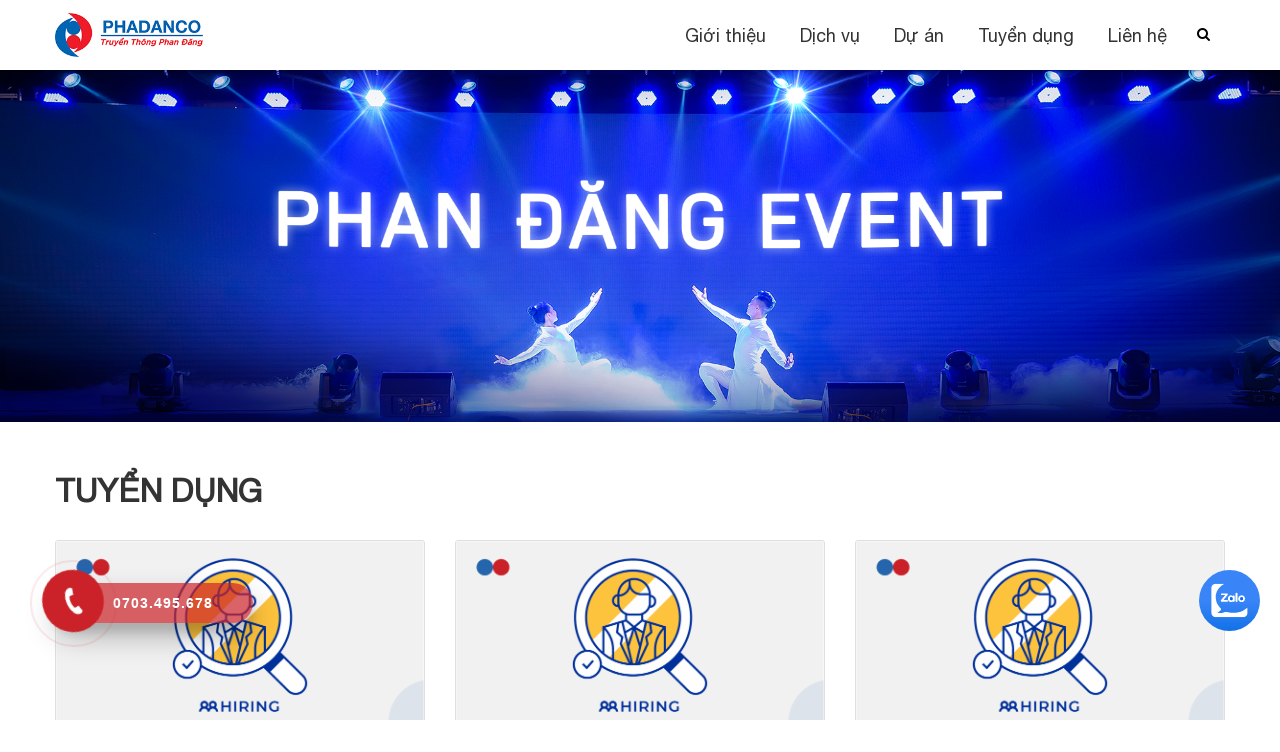

--- FILE ---
content_type: text/html; charset=UTF-8
request_url: https://phandang.com/tuyen-dung
body_size: 14385
content:

<!DOCTYPE html>
<html lang="vi" xmlns:fb="https://www.facebook.com/2008/fbml" xmlns:addthis="https://www.addthis.com/help/api-spec"  prefix="og: https://ogp.me/ns#" data-user-agent="Mozilla/5.0 (Macintosh; Intel Mac OS X 10_15_7) AppleWebKit/537.36 (KHTML, like Gecko) Chrome/131.0.0.0 Safari/537.36; ClaudeBot/1.0; +claudebot@anthropic.com)">
<head>
	<meta charset="UTF-8" />
	<meta http-equiv="X-UA-Compatible" content="IE=edge">
	<meta name="viewport" content="width=device-width, initial-scale=1.0, maximum-scale=1.0, user-scalable=no" />
	<link rel="icon" href="https://phandang.com/wp-content/uploads/2019/01/favicon.ico" sizes="16x16" />
	<link rel="stylesheet" href="https://cdnjs.cloudflare.com/ajax/libs/simple-line-icons/2.5.5/css/simple-line-icons.min.css">
	<link rel="profile" href="https://gmpg.org/xfn/11" />
	

	

	<!-- Yoast seo build title,description. (No code title,des,keywords) -->
	
<!-- Search Engine Optimization by Rank Math - https://rankmath.com/ -->
<title>Công Ty Tổ Chức Sự Kiện Chuyên Nghiệp | Truyền Thông Phan Đăng</title>
<meta name="description" content="Công ty tổ chức sự kiện truyền thông Phan Đăng là đơn vị uy tín, chuyên nghiệp, với hơn 15 năm kinh nghiệm trong ngành event. Chuyên tổ chức các sự kiện hội nghị khách hàng, tiệc tân niên, lễ khai trương, lễ khởi công, lễ khánh thành cho các doanh nghiệp lớn nhỏ tại Hồ Chí Minh, Đồng Nai, Bình Dương, Vũng Tàu"/>
<meta name="robots" content="follow, index, max-snippet:-1, max-video-preview:-1, max-image-preview:large"/>
<link rel="canonical" href="https://phandang.com/tuyen-dung" />
<meta property="og:locale" content="vi_VN" />
<meta property="og:type" content="article" />
<meta property="og:title" content="Công Ty Tổ Chức Sự Kiện Chuyên Nghiệp | Truyền Thông Phan Đăng" />
<meta property="og:description" content="Công ty tổ chức sự kiện truyền thông Phan Đăng là đơn vị uy tín, chuyên nghiệp, với hơn 15 năm kinh nghiệm trong ngành event. Chuyên tổ chức các sự kiện hội nghị khách hàng, tiệc tân niên, lễ khai trương, lễ khởi công, lễ khánh thành cho các doanh nghiệp lớn nhỏ tại Hồ Chí Minh, Đồng Nai, Bình Dương, Vũng Tàu" />
<meta property="og:url" content="https://phandang.com/tuyen-dung" />
<meta property="og:site_name" content="Tổ Chức Sự Kiện Chuyên Nghiệp" />
<meta property="article:publisher" content="https://www.facebook.com/truyenthongphandang/" />
<meta property="og:image" content="https://phandang.com/wp-content/uploads/2023/03/phan-dang-2-768x432.jpg" />
<meta property="og:image:secure_url" content="https://phandang.com/wp-content/uploads/2023/03/phan-dang-2-768x432.jpg" />
<meta property="og:image:width" content="768" />
<meta property="og:image:height" content="432" />
<meta property="og:image:type" content="image/jpeg" />
<meta name="twitter:card" content="summary_large_image" />
<meta name="twitter:title" content="Công Ty Tổ Chức Sự Kiện Chuyên Nghiệp | Truyền Thông Phan Đăng" />
<meta name="twitter:description" content="Công ty tổ chức sự kiện truyền thông Phan Đăng là đơn vị uy tín, chuyên nghiệp, với hơn 15 năm kinh nghiệm trong ngành event. Chuyên tổ chức các sự kiện hội nghị khách hàng, tiệc tân niên, lễ khai trương, lễ khởi công, lễ khánh thành cho các doanh nghiệp lớn nhỏ tại Hồ Chí Minh, Đồng Nai, Bình Dương, Vũng Tàu" />
<meta name="twitter:image" content="https://phandang.com/wp-content/uploads/2023/03/phan-dang-2-768x432.jpg" />
<script type="application/ld+json" class="rank-math-schema">{"@context":"https://schema.org","@graph":[{"@type":"Person","@id":"https://phandang.com/#person","name":"C\u00f4ng Ty T\u1ed5 Ch\u1ee9c S\u1ef1 Ki\u1ec7n Chuy\u00ean Nghi\u1ec7p | Truy\u1ec1n Th\u00f4ng Phan \u0110\u0103ng","sameAs":["https://www.facebook.com/truyenthongphandang/"]},{"@type":"WebSite","@id":"https://phandang.com/#website","url":"https://phandang.com","name":"T\u1ed5 Ch\u1ee9c S\u1ef1 Ki\u1ec7n Chuy\u00ean Nghi\u1ec7p","alternateName":"T\u1ed5 Ch\u1ee9c S\u1ef1 Ki\u1ec7n Chuy\u00ean Nghi\u1ec7p","publisher":{"@id":"https://phandang.com/#person"},"inLanguage":"vi"},{"@type":"BreadcrumbList","@id":"https://phandang.com/tuyen-dung#breadcrumb","itemListElement":[{"@type":"ListItem","position":"1","item":{"@id":"https://phandang.com","name":"Home"}},{"@type":"ListItem","position":"2","item":{"@id":"https://phandang.com/tuyen-dung","name":"Tuy\u1ec3n d\u1ee5ng"}}]},{"@type":"CollectionPage","@id":"https://phandang.com/tuyen-dung#webpage","url":"https://phandang.com/tuyen-dung","name":"C\u00f4ng Ty T\u1ed5 Ch\u1ee9c S\u1ef1 Ki\u1ec7n Chuy\u00ean Nghi\u1ec7p | Truy\u1ec1n Th\u00f4ng Phan \u0110\u0103ng","isPartOf":{"@id":"https://phandang.com/#website"},"inLanguage":"vi","breadcrumb":{"@id":"https://phandang.com/tuyen-dung#breadcrumb"}}]}</script>
<!-- /Rank Math WordPress SEO plugin -->

<link rel='dns-prefetch' href='//www.google.com' />
<link rel='dns-prefetch' href='//s7.addthis.com' />
<link rel='dns-prefetch' href='//fonts.googleapis.com' />
<link rel='dns-prefetch' href='//s.w.org' />
<link rel="alternate" type="application/rss+xml" title="Dòng thông tin Công Ty Tổ Chức Sự Kiện Chuyên Nghiệp | Truyền Thông Phan Đăng &raquo;" href="https://phandang.com/feed/" />
<link rel="alternate" type="application/rss+xml" title="Dòng phản hồi Công Ty Tổ Chức Sự Kiện Chuyên Nghiệp | Truyền Thông Phan Đăng &raquo;" href="https://phandang.com/comments/feed/" />
<link rel="alternate" type="application/rss+xml" title="Dòng thông tin chuyên mục Công Ty Tổ Chức Sự Kiện Chuyên Nghiệp | Truyền Thông Phan Đăng &raquo; Tuyển dụng" href="https://phandang.com/tuyen-dung/feed/" />
<script type="text/javascript">
window._wpemojiSettings = {"baseUrl":"https:\/\/s.w.org\/images\/core\/emoji\/13.1.0\/72x72\/","ext":".png","svgUrl":"https:\/\/s.w.org\/images\/core\/emoji\/13.1.0\/svg\/","svgExt":".svg","source":{"concatemoji":"https:\/\/phandang.com\/wp-includes\/js\/wp-emoji-release.min.js?ver=5.9.12"}};
/*! This file is auto-generated */
!function(e,a,t){var n,r,o,i=a.createElement("canvas"),p=i.getContext&&i.getContext("2d");function s(e,t){var a=String.fromCharCode;p.clearRect(0,0,i.width,i.height),p.fillText(a.apply(this,e),0,0);e=i.toDataURL();return p.clearRect(0,0,i.width,i.height),p.fillText(a.apply(this,t),0,0),e===i.toDataURL()}function c(e){var t=a.createElement("script");t.src=e,t.defer=t.type="text/javascript",a.getElementsByTagName("head")[0].appendChild(t)}for(o=Array("flag","emoji"),t.supports={everything:!0,everythingExceptFlag:!0},r=0;r<o.length;r++)t.supports[o[r]]=function(e){if(!p||!p.fillText)return!1;switch(p.textBaseline="top",p.font="600 32px Arial",e){case"flag":return s([127987,65039,8205,9895,65039],[127987,65039,8203,9895,65039])?!1:!s([55356,56826,55356,56819],[55356,56826,8203,55356,56819])&&!s([55356,57332,56128,56423,56128,56418,56128,56421,56128,56430,56128,56423,56128,56447],[55356,57332,8203,56128,56423,8203,56128,56418,8203,56128,56421,8203,56128,56430,8203,56128,56423,8203,56128,56447]);case"emoji":return!s([10084,65039,8205,55357,56613],[10084,65039,8203,55357,56613])}return!1}(o[r]),t.supports.everything=t.supports.everything&&t.supports[o[r]],"flag"!==o[r]&&(t.supports.everythingExceptFlag=t.supports.everythingExceptFlag&&t.supports[o[r]]);t.supports.everythingExceptFlag=t.supports.everythingExceptFlag&&!t.supports.flag,t.DOMReady=!1,t.readyCallback=function(){t.DOMReady=!0},t.supports.everything||(n=function(){t.readyCallback()},a.addEventListener?(a.addEventListener("DOMContentLoaded",n,!1),e.addEventListener("load",n,!1)):(e.attachEvent("onload",n),a.attachEvent("onreadystatechange",function(){"complete"===a.readyState&&t.readyCallback()})),(n=t.source||{}).concatemoji?c(n.concatemoji):n.wpemoji&&n.twemoji&&(c(n.twemoji),c(n.wpemoji)))}(window,document,window._wpemojiSettings);
</script>
<style type="text/css">
img.wp-smiley,
img.emoji {
	display: inline !important;
	border: none !important;
	box-shadow: none !important;
	height: 1em !important;
	width: 1em !important;
	margin: 0 0.07em !important;
	vertical-align: -0.1em !important;
	background: none !important;
	padding: 0 !important;
}
</style>
	<link rel='stylesheet' id='contact-form-7-css'  href='https://phandang.com/wp-content/plugins/contact-form-7/includes/css/styles.css?ver=5.5.6.1' type='text/css' media='all' />
<link rel='stylesheet' id='toc-screen-css'  href='https://phandang.com/wp-content/plugins/table-of-contents-plus/screen.min.css?ver=2106' type='text/css' media='all' />
<link rel='stylesheet' id='ppress-frontend-css'  href='https://phandang.com/wp-content/plugins/wp-user-avatar/assets/css/frontend.min.css?ver=3.2.12' type='text/css' media='all' />
<link rel='stylesheet' id='ppress-flatpickr-css'  href='https://phandang.com/wp-content/plugins/wp-user-avatar/assets/flatpickr/flatpickr.min.css?ver=3.2.12' type='text/css' media='all' />
<link rel='stylesheet' id='ppress-select2-css'  href='https://phandang.com/wp-content/plugins/wp-user-avatar/assets/select2/select2.min.css?ver=5.9.12' type='text/css' media='all' />
<link rel='stylesheet' id='wpcf7-redirect-script-frontend-css'  href='https://phandang.com/wp-content/plugins/wpcf7-redirect/build/css/wpcf7-redirect-frontend.min.css?ver=5.9.12' type='text/css' media='all' />
<link rel='stylesheet' id='advanced-google-recaptcha-style-css'  href='https://phandang.com/wp-content/plugins/advanced-google-recaptcha/assets/css/captcha.min.css?ver=1.0.11' type='text/css' media='all' />
<link rel='stylesheet' id='hpr-style-css'  href='https://phandang.com/wp-content/plugins/hotline-phone-ring/assets/css/style-1.css?ver=2.0.6' type='text/css' media='all' />
<link rel='stylesheet' id='font-open-css'  href='https://fonts.googleapis.com/css?family=Open+Sans%3A400%2C600%2C700%2C800&#038;subset=vietnamese&#038;ver=5.9.12' type='text/css' media='all' />
<link rel='stylesheet' id='normalize-css'  href='https://phandang.com/wp-content/themes/redi-phandang/assets/lib/normalize/normalize-4.2.0.css?ver=5.9.12' type='text/css' media='all' />
<link rel='stylesheet' id='bootstrap-css-4-css'  href='https://phandang.com/wp-content/themes/redi-phandang/assets/lib/bootstrap-4/css/bootstrap.min.css?ver=5.9.12' type='text/css' media='all' />
<link rel='stylesheet' id='font-awesome-css'  href='https://phandang.com/wp-content/plugins/elementor/assets/lib/font-awesome/css/font-awesome.min.css?ver=4.7.0' type='text/css' media='all' />
<link rel='stylesheet' id='animate-css'  href='https://phandang.com/wp-content/themes/redi-phandang/assets/lib/animated/animate-3.5.2.css?ver=5.9.12' type='text/css' media='all' />
<link rel='stylesheet' id='owl-carousel-css'  href='https://phandang.com/wp-content/themes/redi-phandang/assets/lib/owlcarousel2-2.2.1/owl.carousel.min.css?ver=5.9.12' type='text/css' media='all' />
<link rel='stylesheet' id='owl-carousel-df-css'  href='https://phandang.com/wp-content/themes/redi-phandang/assets/lib/owlcarousel2-2.2.1/owl.theme.default.min.css?ver=5.9.12' type='text/css' media='all' />
<link rel='stylesheet' id='modal-css'  href='https://phandang.com/wp-content/themes/redi-phandang/assets/lib/modalvideo/css/modal-video.min.css?ver=5.9.12' type='text/css' media='all' />
<link rel='stylesheet' id='simple-css'  href='https://phandang.com/wp-content/themes/redi-phandang/assets/lib/simpleLightbox/simplelightbox.min.css?ver=5.9.12' type='text/css' media='all' />
<link rel='stylesheet' id='fancybox-css'  href='https://phandang.com/wp-content/themes/redi-phandang/assets/lib/fancybox/jquery.fancybox.min.css?ver=3.5.7' type='text/css' media='all' />
<link rel='stylesheet' id='pcss-css'  href='https://phandang.com/wp-content/themes/redi-phandang/assets/scss/pcss.css?ver=5.9.12' type='text/css' media='all' />
<link rel='stylesheet' id='style-css-css'  href='https://phandang.com/wp-content/themes/redi-phandang/assets/css/style.css?ver=40181902' type='text/css' media='all' />
<link rel='stylesheet' id='style-css-mod-css'  href='https://phandang.com/wp-content/themes/redi-phandang/assets/css/style-mod.css?ver=40181902' type='text/css' media='all' />
<link rel='stylesheet' id='addthis_all_pages-css'  href='https://phandang.com/wp-content/plugins/addthis/frontend/build/addthis_wordpress_public.min.css?ver=5.9.12' type='text/css' media='all' />
<script type='text/javascript' src='https://phandang.com/wp-includes/js/jquery/jquery.min.js?ver=3.6.0' id='jquery-core-js'></script>
<script type='text/javascript' src='https://phandang.com/wp-includes/js/jquery/jquery-migrate.min.js?ver=3.3.2' id='jquery-migrate-js'></script>
<script type='text/javascript' src='https://phandang.com/wp-content/plugins/wp-user-avatar/assets/flatpickr/flatpickr.min.js?ver=5.9.12' id='ppress-flatpickr-js'></script>
<script type='text/javascript' src='https://phandang.com/wp-content/plugins/wp-user-avatar/assets/select2/select2.min.js?ver=5.9.12' id='ppress-select2-js'></script>
<script type='text/javascript' id='advanced-google-recaptcha-custom-js-extra'>
/* <![CDATA[ */
var agrRecaptcha = {"site_key":"6LdhnXsiAAAAACeKfeI4FDeSizlJrKWCHEeQ7bk9"};
/* ]]> */
</script>
<script type='text/javascript' src='https://phandang.com/wp-content/plugins/advanced-google-recaptcha/assets/js/captcha.min.js?ver=1.0.11' id='advanced-google-recaptcha-custom-js'></script>
<script type='text/javascript' src='https://www.google.com/recaptcha/api.js?hl=vi&#038;onload=agrLoad&#038;render=explicit&#038;ver=1.0.11' id='advanced-google-recaptcha-api-js'></script>
<!--[if lt IE 9]>
<script type='text/javascript' src='https://phandang.com/wp-content/themes/redi-phandang/assets/lib/html5/html5shiv-printshiv.min.js?ver=5.9.12' id='html5shiv-js'></script>
<![endif]-->
<!--[if lt IE 9]>
<script type='text/javascript' src='https://phandang.com/wp-content/themes/redi-phandang/assets/lib/html5/respond.min.js?ver=5.9.12' id='respond-js'></script>
<![endif]-->
<script type='text/javascript' id='boostrap-js-popper-js-extra'>
/* <![CDATA[ */
var p = {"u1":"697706c84fa5c","u2":"697706c84fa5f","u3":"697706c84fa60","u4":"697706c84fa61","u5":"697706c84fa62","r1":"14","r2":"4615","r3":"976277","r4":"77196659","r5":"498545106","home_url":"https:\/\/phandang.com","admin_ajax":"https:\/\/phandang.com\/wp-admin\/admin-ajax.php","current_page":"https:\/\/phandang.com\/tuyen-dung","slug":"tuyen-dung","login":"","https":"1","rtl":"","admin_bar":"","link_img_null":"https:\/\/phandang.com\/wp-content\/themes\/redi-phandang\/assets\/img\/placeholder.png","is_mobile":"","is_localhost":"","get_locale":"vi","is_polylang":"1","is_vi":"1","is_en":"","is_acf":"1","is_woocom":"","acf_pr":""};
/* ]]> */
</script>
<script type='text/javascript' src='https://phandang.com/wp-content/themes/redi-phandang/assets/lib/bootstrap-4/js/popper.min.js?ver=1.0' id='boostrap-js-popper-js'></script>
<script type='text/javascript' src='https://phandang.com/wp-content/themes/redi-phandang/assets/lib/bootstrap-4/js/bootstrap.min.js?ver=1.0' id='boostrap-js-js'></script>
<script type='text/javascript' src='https://phandang.com/wp-content/themes/redi-phandang/assets/js/js-add-functions.js?ver=1.0' id='js-add-functions-js'></script>
<link rel="https://api.w.org/" href="https://phandang.com/wp-json/" /><link rel="alternate" type="application/json" href="https://phandang.com/wp-json/wp/v2/categories/593" /><link rel="EditURI" type="application/rsd+xml" title="RSD" href="https://phandang.com/xmlrpc.php?rsd" />
<link rel="wlwmanifest" type="application/wlwmanifest+xml" href="https://phandang.com/wp-includes/wlwmanifest.xml" /> 
<meta name="generator" content="WordPress 5.9.12" />
<style type="text/css">div#toc_container {width: 100%;}</style><style type="text/css">.wpupg-grid { transition: height 800; }</style>			<style>
				.hotline-phone-ring-circle {
					border-color: #cb2229;
				}
				.hotline-phone-ring-circle-fill, .hotline-phone-ring-img-circle, .hotline-bar {
					background-color: #cb2229;
				}
			</style>

							<style>
					.hotline-bar {
						background: rgb( 203, 34, 41, .7 );
					}
				</style>
								<style>
					.hotline-phone-ring-wrap {
						 left: 20px;						 bottom: 60px;					}
				</style>
				<style type="text/css">.recentcomments a{display:inline !important;padding:0 !important;margin:0 !important;}</style>

	

	
	
<script async src="https://www.googletagmanager.com/gtag/js?id=UA-135029116-1"></script>
<script>
window.dataLayer = window.dataLayer || [];
function gtag(){dataLayer.push(arguments);}
gtag('js', new Date());
gtag('config', 'UA-135029116-1');
</script><!-- Google Tag Manager -->
<script>(function(w,d,s,l,i){w[l]=w[l]||[];w[l].push({'gtm.start':
new Date().getTime(),event:'gtm.js'});var f=d.getElementsByTagName(s)[0],
j=d.createElement(s),dl=l!='dataLayer'?'&l='+l:'';j.async=true;j.src=
'https://www.googletagmanager.com/gtm.js?id='+i+dl;f.parentNode.insertBefore(j,f);
})(window,document,'script','dataLayer','GTM-TTMRL3S');</script>
<!-- End Google Tag Manager -->
<meta name="p:domain_verify" content="a6ed711dcfa3f79c9d16b0c278d1cc46"/>

<!-- Event snippet for Liên hệ conversion page
In your html page, add the snippet and call gtag_report_conversion when someone clicks on the chosen link or button.-->

<script>
function gtag_report_conversion(url) {
  var callback = function () {
    if (typeof(url) != 'undefined') {
      window.location = url;
    }
  };
  gtag('event', 'conversion', {
      'send_to': 'AW-993520792/MKgvCLSt6dABEJjZ39kD',
      'event_callback': callback
  });
  return false;
}
</script>




<!-- Event snippet for Lần xem trang 2 conversion page
In your html page, add the snippet and call gtag_report_conversion when someone clicks on the chosen link or button. -->
<script>
function gtag_report_conversion(url) {
  var callback = function () {
    if (typeof(url) != 'undefined') {
      window.location = url;
    }
  };
  gtag('event', 'conversion', {
      'send_to': 'AW-993520792/eP0sCPXh4NEBEJjZ39kD',
      'event_callback': callback
  });
  return false;
}
</script>


<meta name="google-site-verification" content="2JapSK3bGxKmV7R1JZe9kTNmojZTxLFizWkM5tiD9Fg" />

<!-- Global site tag (gtag.js) - Google Ads: 589332837 -->
<script async src="https://www.googletagmanager.com/gtag/js?id=AW-589332837"></script>
<script>
  window.dataLayer = window.dataLayer || [];
  function gtag(){dataLayer.push(arguments);}
  gtag('js', new Date());

  gtag('config', 'AW-589332837');
</script>

<!-- Event snippet for Website sale conversion page -->
<script>
  gtag('event', 'conversion', {'send_to': 'AW-589332837/3ijvCIuryN4BEOWCgpkC'});
</script>

<!-- Global site tag (gtag.js) - Google Ads: 589332837 -->
<script async src="https://www.googletagmanager.com/gtag/js?id=AW-589332837"></script>
<script>
  window.dataLayer = window.dataLayer || [];
  function gtag(){dataLayer.push(arguments);}
  gtag('js', new Date());

  gtag('config', 'AW-589332837');
</script>

<script>
  gtag('config', 'AW-589332837/g2XrCIvCzt4BEOWCgpkC', {
    'phone_conversion_number': '0703495678'
  });
</script>

<meta name="google-site-verification" content="L7W8DkMZ6DWVpaAT36S7DwVuEabUnh_YsVZUKRodGbs" />	
		<style>
.vt-headline--03 {
    background-color:#ffffff;
    color: #000000;
}
</style>
</head>
<body data-rsssl=1 class="archive category category-tuyen-dung category-593 vt-layout  body_is_multi_author body_is_not_localhost body_wp_is_not_mobile elementor-default elementor-kit-569263" > <!-- body-top -->
	<!-- Google Tag Manager (noscript) -->
<noscript><iframe src="https://www.googletagmanager.com/ns.html?id=GTM-TTMRL3S"
height="0" width="0" style="display:none;visibility:hidden"></iframe></noscript>
<!-- End Google Tag Manager (noscript) --><!-- Load Facebook SDK for JavaScript -->
<div id="fb-root"></div>
<script>(function(d, s, id) {
  var js, fjs = d.getElementsByTagName(s)[0];
  if (d.getElementById(id)) return;
  js = d.createElement(s); js.id = id;

  
  js.src = "https://connect.facebook.net/en_US/sdk.js#xfbml=1&version=v2.6";

  
  fjs.parentNode.insertBefore(js, fjs);
}(document, 'script', 'facebook-jssdk'));


</script>


	
	<div id="body-top"></div>
	<div class="overlay-screen"></div>
	<header class="vt-header--01 js-header">
		<div class="container vt-header__inner">
			<a href="https://phandang.com" class="vt-logo" data-wpel-link="internal"><img src="https://phandang.com/wp-content/uploads/2023/02/logo-phan-dang.jpg" alt="Logo"></a>
			
			<div class="icon-toggle">
				<i class="fa fa-bars"></i>
			</div>
			<div class="menu-wrapper container">
				<div class="menu-main-menu-container"><ul id="menu-main-menu" class="menu"><li id="menu-item-570420" class="menu-item menu-item-type-custom menu-item-object-custom menu-item-home menu-item-570420"><a href="https://phandang.com/#aboutus" data-wpel-link="internal">Giới thiệu</a></li>
<li id="menu-item-570409" class="menu-item menu-item-type-custom menu-item-object-custom menu-item-home menu-item-570409"><a href="https://phandang.com/#dichvu" data-wpel-link="internal">Dịch vụ</a></li>
<li id="menu-item-570421" class="menu-item menu-item-type-custom menu-item-object-custom menu-item-home menu-item-570421"><a href="https://phandang.com/#duan" data-wpel-link="internal">Dự án</a></li>
<li id="menu-item-570424" class="menu-item menu-item-type-taxonomy menu-item-object-category current-menu-item menu-item-570424"><a href="https://phandang.com/tuyen-dung" aria-current="page" data-wpel-link="internal">Tuyển dụng</a></li>
<li id="menu-item-570407" class="menu-item menu-item-type-post_type menu-item-object-page menu-item-570407"><a href="https://phandang.com/lien-he/" data-wpel-link="internal">Liên hệ</a></li>
</ul></div>				<div class="hotline-wrapper">
					<i class="fa fa-phone"></i>
					<a href="tel:0703.495.678" class="holine" data-wpel-link="internal">0703.495.678</a>
				</div>
				<div class="search-wrapper">
					<i class="fa fa-search"></i>
					<form role="search" method="get" class="search-form" action="https://phandang.com/">
    <div class="search-toggle">
        <input type="search" class="search-field" placeholder="Nhập từ khóa cần tìm &hellip;" value="" name="s" />
    </div>
	<div class="search-button">
		<button type="submit" class="search-submit">Search</button>
	</div>
</form> 
				<div>
			</div>
		</div>
			
	</header>
			
		

		
	
		<!-- <div class="sc-banner-theme">
		<div style="background:url(https://phandang.com/wp-content/uploads/2023/03/phandang-event.png) no-repeat center/cover;padding-top:20%;"></div>
	</div> -->

			<div class="vt-banner jsRevealTop">
			<div style="background: url('https://phandang.com/wp-content/uploads/2023/03/phandang-event.png') no-repeat center/cover;padding-top:calc( 100% / ( 1600 / 440 ) )">
			</div>
			<div class="vt-banner__inner hidden">
							</div>
		</div>
	
  <style>
    .div-bred a,
    .div-bred span,
    .div-bred,
    .breadcrumb_last{
      color:#ed1d24 !important;
      font-size: 17px;
    }

    /*.breadcrumb_last{ display: none; }*/
  </style>
	
	<div class="container">
		<div class="breadcrumbs">
					</div>
	<h1>Tuyển dụng</h1>	
		<div class="row boxtinok">
					

				<div class="col-md-4 post-col">
					<div class="card mb-3">
												  <a href="https://phandang.com/tuyen-dung-nhan-vien-designer/" data-wpel-link="internal">
							<img width="1578" height="1005" src="https://phandang.com/wp-content/uploads/2023/02/hiring-phan-dang-5.png" class="img-fluid wp-post-image" alt="hiring phan dang 5" loading="lazy" srcset="https://phandang.com/wp-content/uploads/2023/02/hiring-phan-dang-5.png 1578w, https://phandang.com/wp-content/uploads/2023/02/hiring-phan-dang-5-768x489.png 768w, https://phandang.com/wp-content/uploads/2023/02/hiring-phan-dang-5-1536x978.png 1536w" sizes="(max-width: 1578px) 100vw, 1578px" title="Tuyển dụng Designer 1">						  </a>
												<div class="card-body">
							<h2 class="card-title"><a href="https://phandang.com/tuyen-dung-nhan-vien-designer/" data-wpel-link="internal">Tuyển dụng Designer</a></h2>
							
														<p class="card-text"><small class="text-muted">25/02/2023</small></p>
						</div>
					</div>
				</div>
			
						

				<div class="col-md-4 post-col">
					<div class="card mb-3">
												  <a href="https://phandang.com/tuyen-dung-nhan-vien-video-editor/" data-wpel-link="internal">
							<img width="1578" height="1005" src="https://phandang.com/wp-content/uploads/2023/02/hiring-phan-dang-4.png" class="img-fluid wp-post-image" alt="hiring phan dang 4" loading="lazy" srcset="https://phandang.com/wp-content/uploads/2023/02/hiring-phan-dang-4.png 1578w, https://phandang.com/wp-content/uploads/2023/02/hiring-phan-dang-4-768x489.png 768w, https://phandang.com/wp-content/uploads/2023/02/hiring-phan-dang-4-1536x978.png 1536w" sizes="(max-width: 1578px) 100vw, 1578px" title="Tuyển dụng Video Editor 2">						  </a>
												<div class="card-body">
							<h2 class="card-title"><a href="https://phandang.com/tuyen-dung-nhan-vien-video-editor/" data-wpel-link="internal">Tuyển dụng Video Editor</a></h2>
							
														<p class="card-text"><small class="text-muted">24/02/2023</small></p>
						</div>
					</div>
				</div>
			
						

				<div class="col-md-4 post-col">
					<div class="card mb-3">
												  <a href="https://phandang.com/tuyen-dung-nhan-vien-chuyen-vien-activation/" data-wpel-link="internal">
							<img width="1578" height="1005" src="https://phandang.com/wp-content/uploads/2023/02/hiring-phan-dang-1.png" class="img-fluid wp-post-image" alt="hiring phan dang 1" loading="lazy" srcset="https://phandang.com/wp-content/uploads/2023/02/hiring-phan-dang-1.png 1578w, https://phandang.com/wp-content/uploads/2023/02/hiring-phan-dang-1-768x489.png 768w, https://phandang.com/wp-content/uploads/2023/02/hiring-phan-dang-1-1536x978.png 1536w" sizes="(max-width: 1578px) 100vw, 1578px" title="Tuyển dụng Chuyên viên Activation 3">						  </a>
												<div class="card-body">
							<h2 class="card-title"><a href="https://phandang.com/tuyen-dung-nhan-vien-chuyen-vien-activation/" data-wpel-link="internal">Tuyển dụng Chuyên viên Activation</a></h2>
							
														<p class="card-text"><small class="text-muted">24/02/2023</small></p>
						</div>
					</div>
				</div>
			
						

				<div class="col-md-4 post-col">
					<div class="card mb-3">
												  <a href="https://phandang.com/tuyen-dung-nhan-vien-account-executive/" data-wpel-link="internal">
							<img width="1579" height="1005" src="https://phandang.com/wp-content/uploads/2023/02/hiring-phan-dang-2.png" class="img-fluid wp-post-image" alt="hiring phan dang 2" loading="lazy" srcset="https://phandang.com/wp-content/uploads/2023/02/hiring-phan-dang-2.png 1579w, https://phandang.com/wp-content/uploads/2023/02/hiring-phan-dang-2-768x489.png 768w, https://phandang.com/wp-content/uploads/2023/02/hiring-phan-dang-2-1536x978.png 1536w" sizes="(max-width: 1579px) 100vw, 1579px" title="Tuyển dụng Account Executive 4">						  </a>
												<div class="card-body">
							<h2 class="card-title"><a href="https://phandang.com/tuyen-dung-nhan-vien-account-executive/" data-wpel-link="internal">Tuyển dụng Account Executive</a></h2>
							
														<p class="card-text"><small class="text-muted">24/02/2023</small></p>
						</div>
					</div>
				</div>
			
						

				<div class="col-md-4 post-col">
					<div class="card mb-3">
												  <a href="https://phandang.com/tuyen-dung-nhan-vien-event-executive-nhan-vien-to-chuc-su-kien-giam-sat-thi-cong-su-kien/" data-wpel-link="internal">
							<img width="1578" height="1005" src="https://phandang.com/wp-content/uploads/2023/02/hiring-phan-dang-3.png" class="img-fluid wp-post-image" alt="hiring phan dang 3" loading="lazy" srcset="https://phandang.com/wp-content/uploads/2023/02/hiring-phan-dang-3.png 1578w, https://phandang.com/wp-content/uploads/2023/02/hiring-phan-dang-3-768x489.png 768w, https://phandang.com/wp-content/uploads/2023/02/hiring-phan-dang-3-1536x978.png 1536w" sizes="(max-width: 1578px) 100vw, 1578px" title="Tuyển dụng Chuyên viên tổ chức sự kiện  5">						  </a>
												<div class="card-body">
							<h2 class="card-title"><a href="https://phandang.com/tuyen-dung-nhan-vien-event-executive-nhan-vien-to-chuc-su-kien-giam-sat-thi-cong-su-kien/" data-wpel-link="internal">Tuyển dụng Chuyên viên tổ chức sự kiện </a></h2>
							
														<p class="card-text"><small class="text-muted">24/02/2023</small></p>
						</div>
					</div>
				</div>
			
					</div>
		          
				
	</div>



<div class="clearfix"></div>


		<footer class="vt-footer jsRevealBottom" style="background: url(https://phandang.com/wp-content/uploads/2020/10/background-footer-phandang.jpg) no-repeat center center/cover;">
		<div class="container vt-footer__inner">
			<div class="row">
				<div class="col-xs-12 col-md-4 vt-footer__col info-company">
					<a class="vt-footer__logo" href="https://phandang.com" data-wpel-link="internal"><img src="https://phandang.com/wp-content/uploads/2023/02/logo-footer.png" alt="Logo"></a>
					<p class="vt-footer__header">TRUYỀN THÔNG PHAN ĐĂNG</p>
					<ul class="vt-footer__info">
														<li><i class="fa fa-map-marker" aria-hidden="true"></i>  572 Lê Quang Định, Phường 1, Gò Vấp,<br> Tp. Hồ Chí Minh </li>
															<li><i class="fa fa-envelope" aria-hidden="true"></i>  <a href="/cdn-cgi/l/email-protection#522620272b373c263a3d3c35223a333c36333c3512353f333b3e7c313d3f" target="_blank" rel="nofollow"><span class="__cf_email__" data-cfemail="3b4f494e425e554f5354555c4b535a555f5a555c7b5c565a525715585456">[email&#160;protected]</span> </a> </li>
															<li><i class="fa fa-phone" aria-hidden="true"></i>  <a href="tel:070.349.5678" target="_blank" rel="nofollow" data-wpel-link="internal">070.349.5678 </li>
															<li><i class="fa fa-globe" aria-hidden="true"></i>  <a href="https://phandang.com" target="_blank" rel="nofollow">phandang.com</a> </li>
																		</ul>
				</div>
			
				<div class="col-xs-12 col-md-2 vt-footer__col">
					<ul>
						<li class="vt-footer__header">Dịch vụ</li>

														<li>
									<a href="https://phandang.com/to-chuc-su-kien-truyen-thong/" data-wpel-link="internal">
										<i class="fa fa-check-circle-o" aria-hidden="true"></i> Tổ Chức Sự Kiện									</a>
								</li>
															<li>
									<a href="https://phandang.com/activation/" data-wpel-link="internal">
										<i class="fa fa-check-circle-o" aria-hidden="true"></i> Activation									</a>
								</li>
															<li>
									<a href="https://phandang.com/media/" data-wpel-link="internal">
										<i class="fa fa-check-circle-o" aria-hidden="true"></i> Media									</a>
								</li>
																		</ul>
					<ul>
						<li class="vt-footer__header">DỰ ÁN</li>
														<li>
									<a href="https://phandang.com/to-chuc-su-kien/" data-wpel-link="internal">
										<i class="fa fa-check-circle-o" aria-hidden="true"></i> Tổ chức sự kiện									</a>
								</li>
															<li>
									<a href="https://phandang.com/tin-tuc/activation/" data-wpel-link="internal">
										<i class="fa fa-check-circle-o" aria-hidden="true"></i> Activation									</a>
								</li>
															<li>
									<a href="https://phandang.com/media/" data-wpel-link="internal">
										<i class="fa fa-check-circle-o" aria-hidden="true"></i> Media									</a>
								</li>
																		</ul>
				</div>
				<div class="col-xs-12 col-md-3 vt-footer__col">
					<ul>
						<li class="vt-footer__header">Cẩm Nang</li>

														<li>
									<a href="https://phandang.com/dich-vu-to-chuc-le-ky-niem/" data-wpel-link="internal">
										<i class="fa fa-check-circle-o" aria-hidden="true"></i> Tổ Chức Lễ Kỷ Niệm									</a>
								</li>
															<li>
									<a href="https://phandang.com/dich-vu-to-chuc-le-khai-truong/" data-wpel-link="internal">
										<i class="fa fa-check-circle-o" aria-hidden="true"></i> Tổ Chức Lễ Khai Trương									</a>
								</li>
															<li>
									<a href="https://phandang.com/dich-vu-to-chuc-le-khanh-thanh/" data-wpel-link="internal">
										<i class="fa fa-check-circle-o" aria-hidden="true"></i> Tổ Chức Lễ Khánh Thành									</a>
								</li>
															<li>
									<a href="https://phandang.com/dich-vu-to-chuc-tiec-tat-nien-tan-nien/" data-wpel-link="internal">
										<i class="fa fa-check-circle-o" aria-hidden="true"></i> Tổ Chức Lễ Tất Niên - Tân Niên									</a>
								</li>
															<li>
									<a href="https://phandang.com/dich-vu-to-chuc-le-dong-tho/" data-wpel-link="internal">
										<i class="fa fa-check-circle-o" aria-hidden="true"></i> Tổ Chức Lễ Động Thổ - Khởi Công									</a>
								</li>
															<li>
									<a href="https://phandang.com/dich-vu-to-chuc-hoi-nghi-tri-an-khach-hang/" data-wpel-link="internal">
										<i class="fa fa-check-circle-o" aria-hidden="true"></i> Tổ Chức Hội Nghị - Tri Ân Khách Hàng									</a>
								</li>
																		</ul>
				</div>

				<div class="col-xs-12 col-md-3 vt-footer__col">
					<ul class="vt-footer__social">
						<li class="vt-footer__header">kết nối với chúng tôi</li>

														<li>
									<a rel="nofollow" href="https://www.facebook.com/truyenthongphandang/" target="_blank" data-wpel-link="external">
										<i class="fa fa-facebook-square" aria-hidden="true"></i>
										<span>Facebook</span>
									</a>
								</li>
															<li>
									<a rel="nofollow" href="https://www.youtube.com/playlist?list=PLuHUjOLfxN0zWEerVZX9rwVznkWZI-D4_" target="_blank" data-wpel-link="external">
										<i class="fa fa-youtube-play" aria-hidden="true"></i>
										<span>Youtube</span>
									</a>
								</li>
																		</ul>
					<h3 class="vt-footer__header">Nhận báo giá ngay:</h3>
					<div class="vt-btn letstalk">
						<!--<img src="https://phandang.com/wp-content/themes/redi-phandang/assets/img/baogia-icon.png" class="baogia-icon">-->
							<a href="/cdn-cgi/l/email-protection#1161797075707f727e51767c70787d3f727e7c">
								<span class="letstalk-text"></span>
							</a>
						</span>
					</div>
				</div>
			</div>
		</div>
		<div class="vt-bottom">
			<div class="vt-inner vt-bottom__inner">
				Copyright © 2019 by <span class="vt-bottom__copy">Truyền Thông Phan Đăng.</span>
			</div>
		</div>
	</footer>

	<!-- REDI LynkNeo add quick quote 2020/09/30 START -->
	<div class="vtm--booking" id="modal-booking">
    <div role="form" class="wpcf7" id="wpcf7-f5533-o1" lang="vi" dir="ltr">
<div class="screen-reader-response"><p role="status" aria-live="polite" aria-atomic="true"></p> <ul></ul></div>
<form action="/tuyen-dung#wpcf7-f5533-o1" method="post" class="wpcf7-form init" novalidate="novalidate" data-status="init">
<div style="display: none;">
<input type="hidden" name="_wpcf7" value="5533" />
<input type="hidden" name="_wpcf7_version" value="5.5.6.1" />
<input type="hidden" name="_wpcf7_locale" value="vi" />
<input type="hidden" name="_wpcf7_unit_tag" value="wpcf7-f5533-o1" />
<input type="hidden" name="_wpcf7_container_post" value="0" />
<input type="hidden" name="_wpcf7_posted_data_hash" value="" />
<input type="hidden" name="_wpcf7_recaptcha_response" value="" />
</div>
<h4 class="vtm-head">BÁO GIÁ NHANH</h4>
<div class="vtm-txt">
<p>Quý khách chỉ cần điền vài thông tin bên dưới để nhận báo giá từ Phan Đăng</p>
</div>
<div class="vtm-content jsModalContent">
<div class="vt-form--modal">
<div class="row">
<div class="col-12 col-sm-12 col-md-6 col-lg-6 col-xl-6">
<h4 class="vt-form__ttl">THÔNG TIN QUÝ KHÁCH</h4>
<div class="row">
<div class="col-12 col-sm-12 col-md-12 col-lg-12 col-xl-12">
                        <label class="vt-form__label" for="">Tên quý khách <sup>*</sup></label></p>
<div class="vt-form__input"><span class="wpcf7-form-control-wrap quote_name"><input type="text" name="quote_name" value="" size="40" class="wpcf7-form-control wpcf7-text wpcf7-validates-as-required" aria-required="true" aria-invalid="false" /></span></div>
</div>
<div class="col-12 col-sm-12 col-md-6 col-lg-6 col-xl-6">
                        <label class="vt-form__label" for="">Số điện thoại <sup>*</sup></label></p>
<div class="vt-form__input"><span class="wpcf7-form-control-wrap quote_phone"><input type="tel" name="quote_phone" value="" size="40" class="wpcf7-form-control wpcf7-text wpcf7-tel wpcf7-validates-as-required wpcf7-validates-as-tel" aria-required="true" aria-invalid="false" /></span></div>
</div>
<div class="col-12 col-sm-12 col-md-6 col-lg-6 col-xl-6">
                        <label class="vt-form__label" for="">Địa chỉ E-mail <sup>*</sup></label></p>
<div class="vt-form__input"><span class="wpcf7-form-control-wrap quote_email"><input type="email" name="quote_email" value="" size="40" class="wpcf7-form-control wpcf7-text wpcf7-email wpcf7-validates-as-required wpcf7-validates-as-email" aria-required="true" aria-invalid="false" /></span></div>
</div>
<div class="col-12 col-sm-12 col-md-12 col-lg-12 col-xl-12">
                        <label class="vt-form__label" for="">Tên công ty</label></p>
<div class="vt-form__input"><span class="wpcf7-form-control-wrap quote_company"><input type="text" name="quote_company" value="" size="40" class="wpcf7-form-control wpcf7-text" aria-invalid="false" /></span></div>
</div>
<div class="col-12 col-sm-12 col-md-12 col-lg-12 col-xl-12">
                        <label class="vt-form__label" for="">Địa chỉ công ty</label></p>
<div class="vt-form__input"><span class="wpcf7-form-control-wrap quote_address"><input type="text" name="quote_address" value="" size="40" class="wpcf7-form-control wpcf7-text" aria-invalid="false" /></span></div>
</div>
</div>
</div>
<div class="col-12 col-sm-12 col-md-6 col-lg-6 col-xl-6">
<h4 class="vt-form__ttl">DỊCH VỤ YÊU CẦU</h4>
<div class="row">
<div class="col-12 col-sm-12 col-md-12 col-lg-12 col-xl-12">
                        <label class="vt-form__label" for="">Dịch vụ tổ chức <sup>*</sup></label></p>
<div class="vt-form__input"><span class="wpcf7-form-control-wrap quote_service"><select name="quote_service" class="wpcf7-form-control wpcf7-select wpcf7-validates-as-required" aria-required="true" aria-invalid="false"><option value="Chọn dịch vụ">Chọn dịch vụ</option><option value="Tổ chức Lễ Kỷ Niệm">Tổ chức Lễ Kỷ Niệm</option><option value="Tổ chức Lễ Khai Trương">Tổ chức Lễ Khai Trương</option><option value="Tổ chức Lễ Khánh Thành">Tổ chức Lễ Khánh Thành</option><option value="Tổ chức Gala Dinner">Tổ chức Gala Dinner</option><option value="Tổ chức Hội Nghị Khách Hàng">Tổ chức Hội Nghị Khách Hàng</option><option value="Tổ chức Lễ Ra Mắt Sản Phẩm Mới">Tổ chức Lễ Ra Mắt Sản Phẩm Mới</option><option value="Tổ chức Activation">Tổ chức Activation</option><option value="Tổ chức Lễ Khởi Công">Tổ chức Lễ Khởi Công</option><option value="Tổ chức Roadshow">Tổ chức Roadshow</option><option value="Tổ chức Tiệc Cưới">Tổ chức Tiệc Cưới</option><option value="Tổ chức Team Building">Tổ chức Team Building</option><option value="Tổ chức Company Trip">Tổ chức Company Trip</option></select></span></div>
</div>
<div class="col-12 col-sm-12 col-md-12 col-lg-12 col-xl-12">
                        <label class="vt-form__label" for="">Địa điểm tổ chức <sup>*</sup></label></p>
<div class="vt-form__input"><span class="wpcf7-form-control-wrap quote_venue"><input type="text" name="quote_venue" value="" size="40" class="wpcf7-form-control wpcf7-text wpcf7-validates-as-required" aria-required="true" aria-invalid="false" /></span></div>
</div>
<div class="col-12 col-sm-12 col-md-6 col-lg-6 col-xl-6">
                        <label class="vt-form__label" for="">Thời gian tổ chức <sup>*</sup></label></p>
<div class="vt-form__input"><span class="wpcf7-form-control-wrap quote_start"><input type="date" name="quote_start" value="" class="wpcf7-form-control wpcf7-date wpcf7-validates-as-required wpcf7-validates-as-date" aria-required="true" aria-invalid="false" /></span></div>
</div>
<div class="col-12 col-sm-12 col-md-6 col-lg-6 col-xl-6">
                        <label class="vt-form__label" for="">Thời gian kết thúc</label></p>
<div class="vt-form__input"><span class="wpcf7-form-control-wrap quote_end"><input type="date" name="quote_end" value="" class="wpcf7-form-control wpcf7-date wpcf7-validates-as-date" aria-invalid="false" /></span></div>
</div>
<div class="col-12 col-sm-12 col-md-6 col-lg-6 col-xl-6">
                        <label class="vt-form__label" for="">Số lượng khách dự kiến <sup>*</sup></label></p>
<div class="vt-form__input"><span class="wpcf7-form-control-wrap quote_quantity"><input type="text" name="quote_quantity" value="" size="40" class="wpcf7-form-control wpcf7-text wpcf7-validates-as-required" aria-required="true" aria-invalid="false" /></span></div>
</div>
<div class="col-12 col-sm-12 col-md-6 col-lg-6 col-xl-6">
                        <label class="vt-form__label" for="">Ngân sách dự kiến <sup>*</sup></label></p>
<div class="vt-form__input"><span class="wpcf7-form-control-wrap quote_budget"><input type="text" name="quote_budget" value="" size="40" class="wpcf7-form-control wpcf7-text wpcf7-validates-as-required" aria-required="true" aria-invalid="false" /></span><strong class="currency">VNĐ</strong>
                        </div>
</div>
</div>
</div>
</div>
<h4 class="vt-form__ttl mt-30">YÊU CẦU KHÁC</h4>
<div class="row">
<div class="col-12 col-sm-12 col-md-12 col-lg-12 col-xl-12">
                <label class="vt-form__label" for="">Yêu cầu của quý khách</label></p>
<div class="vt-form__input mb-30"><span class="wpcf7-form-control-wrap quote_message"><textarea name="quote_message" cols="30" rows="10" class="wpcf7-form-control wpcf7-textarea" aria-invalid="false"></textarea></span></div>
</div>
</div>
<div class="d-flex justify-content-center">
            <button class="wpcf7-form-control wpcf7-submit vt-btn--modal">Gửi yêu cầu</button>
        </div>
</div>
</div>
<div class="wpcf7-response-output" aria-hidden="true"></div></form></div></div>	<div class="vtm--support" id="modal-support">
    <div role="form" class="wpcf7" id="wpcf7-f5536-o2" lang="vi" dir="ltr">
<div class="screen-reader-response"><p role="status" aria-live="polite" aria-atomic="true"></p> <ul></ul></div>
<form action="/tuyen-dung#wpcf7-f5536-o2" method="post" class="wpcf7-form init" novalidate="novalidate" data-status="init">
<div style="display: none;">
<input type="hidden" name="_wpcf7" value="5536" />
<input type="hidden" name="_wpcf7_version" value="5.5.6.1" />
<input type="hidden" name="_wpcf7_locale" value="vi" />
<input type="hidden" name="_wpcf7_unit_tag" value="wpcf7-f5536-o2" />
<input type="hidden" name="_wpcf7_container_post" value="0" />
<input type="hidden" name="_wpcf7_posted_data_hash" value="" />
<input type="hidden" name="_wpcf7_recaptcha_response" value="" />
</div>
<h4 class="vtm-head">TƯ VẤN NHANH</h4>
<div class="vtm-txt">
<p>Phan Đăng sẽ gọi điện thoại tư vấn trực tiếp cho quý khách khi để lại thông tin</p>
</div>
<div class="vtm-content jsModalContent">
<div class="vt-form--modal">
<div class="row">
<div class="col-12 col-sm-12 col-md-12 col-lg-12 col-xl-12">
<div class="vc-form__input"><span class="wpcf7-form-control-wrap consult_name"><input type="text" name="consult_name" value="" size="40" class="wpcf7-form-control wpcf7-text wpcf7-validates-as-required" aria-required="true" aria-invalid="false" placeholder="Tên quý khách *" /></span></div>
</div>
<div class="col-12 col-sm-12 col-md-6 col-lg-6 col-xl-6">
<div class="vc-form__input"><span class="wpcf7-form-control-wrap consult_phone"><input type="tel" name="consult_phone" value="" size="40" class="wpcf7-form-control wpcf7-text wpcf7-tel wpcf7-validates-as-required wpcf7-validates-as-tel" aria-required="true" aria-invalid="false" placeholder="Số điện thoại *" /></span></div>
</div>
<div class="col-12 col-sm-12 col-md-6 col-lg-6 col-xl-6">
<div class="vc-form__input"><span class="wpcf7-form-control-wrap consult_email"><input type="email" name="consult_email" value="" size="40" class="wpcf7-form-control wpcf7-text wpcf7-email wpcf7-validates-as-required wpcf7-validates-as-email" aria-required="true" aria-invalid="false" placeholder="Địa chỉ E-mail *" /></span></div>
</div>
<div class="col-12 col-sm-12 col-md-12 col-lg-12 col-xl-12">
<div class="vc-form__input">
                    <span class="wpcf7-form-control-wrap consult_service"><select name="consult_service" class="wpcf7-form-control wpcf7-select wpcf7-validates-as-required" aria-required="true" aria-invalid="false"><option value="Chọn dịch vụ">Chọn dịch vụ</option><option value="Tổ chức Lễ Kỷ Niệm">Tổ chức Lễ Kỷ Niệm</option><option value="Tổ chức Lễ Khai Trương">Tổ chức Lễ Khai Trương</option><option value="Tổ chức Lễ Khánh Thành">Tổ chức Lễ Khánh Thành</option><option value="Tổ chức Gala Dinner">Tổ chức Gala Dinner</option><option value="Tổ chức Hội Nghị Khách Hàng">Tổ chức Hội Nghị Khách Hàng</option><option value="Tổ chức Lễ Ra Mắt Sản Phẩm Mới">Tổ chức Lễ Ra Mắt Sản Phẩm Mới</option><option value="Tổ chức Activation">Tổ chức Activation</option><option value="Tổ chức Lễ Khởi Công">Tổ chức Lễ Khởi Công</option><option value="Tổ chức Roadshow">Tổ chức Roadshow</option><option value="Tổ chức Tiệc Cưới">Tổ chức Tiệc Cưới</option><option value="Tổ chức Team Building">Tổ chức Team Building</option><option value="Tổ chức Company Trip">Tổ chức Company Trip</option></select></span>
                </div>
</div>
<div class="col-12 col-sm-12 col-md-12 col-lg-12 col-xl-12">
<div class="vc-form__input mb-30"><span class="wpcf7-form-control-wrap consult_message"><textarea name="consult_message" cols="30" rows="10" class="wpcf7-form-control wpcf7-textarea" aria-invalid="false" placeholder="Yêu cầu của quý khách"></textarea></span></div>
</div>
</div>
<div class="d-flex justify-content-center">
            <button class="wpcf7-form-control wpcf7-submit vt-btn--modal">Yêu cầu tư vấn</button>
        </div>
</div>
</div>
<div class="wpcf7-response-output" aria-hidden="true"></div></form></div></div>	<!-- REDI LynkNeo add quick quote 2020/09/30 END -->

		
				<div class="hotline-phone-ring-wrap">
			<div class="hotline-phone-ring">
				<div class="hotline-phone-ring-circle"></div>
				<div class="hotline-phone-ring-circle-fill"></div>
				<div class="hotline-phone-ring-img-circle">
					<a href="tel:0703.495.678" class="pps-btn-img" data-wpel-link="internal">
												<img src="https://phandang.com/wp-content/plugins/hotline-phone-ring/assets/images/icon-1.png" alt="Số điện thoại" width="50" />
					</a>
				</div>
			</div>
						<div class="hotline-bar">
				<a href="tel:0703.495.678" data-wpel-link="internal">
					<span class="text-hotline">0703.495.678</span>
				</a>
			</div>
					</div>
		
		<a href="https://zalo.me/0703.495.678" target="_blank" data-wpel-link="external">
			<div class="zalo-wrap">
				<div class="zalo-button">
					<svg viewBox="0 0 44 44" fill="none" xmlns="http://www.w3.org/2000/svg">
						<circle cx="22" cy="22" r="22" fill="url(#paint4_linear)"></circle>
						<g clip-path="url(#clip0)">
							<path fill-rule="evenodd" clip-rule="evenodd" d="M15.274 34.0907C15.7773 34.0856 16.2805 34.0804 16.783 34.0804C16.7806 34.0636 16.7769 34.0479 16.7722 34.0333C16.777 34.0477 16.7808 34.0632 16.7832 34.0798C16.8978 34.0798 17.0124 34.0854 17.127 34.0965H25.4058C26.0934 34.0965 26.7809 34.0977 27.4684 34.0989C28.8434 34.1014 30.2185 34.1039 31.5935 34.0965H31.6222C33.5357 34.0798 35.0712 32.5722 35.0597 30.7209V27.4784C35.0597 27.4582 35.0612 27.4333 35.0628 27.4071C35.0676 27.3257 35.0731 27.2325 35.0368 27.2345C34.9337 27.2401 34.7711 27.2757 34.7138 27.3311C34.2744 27.6145 33.8483 27.924 33.4222 28.2335C32.57 28.8525 31.7179 29.4715 30.7592 29.8817C27.0284 31.0993 23.7287 31.157 20.2265 30.3385C20.0349 30.271 19.9436 30.2786 19.7816 30.292C19.6773 30.3007 19.5436 30.3118 19.3347 30.3068C19.3093 30.3077 19.2829 30.3085 19.2554 30.3093C18.9099 30.3197 18.4083 30.3348 17.8088 30.6877C16.4051 31.1034 14.5013 31.157 13.5175 31.0147C13.522 31.0245 13.5247 31.0329 13.5269 31.0407C13.5236 31.0341 13.5204 31.0275 13.5173 31.0208C13.5036 31.0059 13.4864 30.9927 13.4696 30.98C13.4163 30.9393 13.3684 30.9028 13.46 30.8268C13.4867 30.8102 13.5135 30.7929 13.5402 30.7757C13.5937 30.7412 13.6472 30.7067 13.7006 30.6771C14.4512 30.206 15.1559 29.6905 15.6199 28.9311C16.2508 28.1911 15.9584 27.9025 15.4009 27.3524L15.3799 27.3317C12.6639 24.6504 11.8647 21.8054 12.148 17.9785C12.486 15.8778 13.4829 14.0708 14.921 12.4967C15.7918 11.5433 16.8288 10.7729 17.9632 10.1299C17.9796 10.1198 17.9987 10.1116 18.0182 10.1032C18.0736 10.0793 18.1324 10.0541 18.1408 9.98023C18.1475 9.92191 18.0507 9.90264 18.0163 9.90264C17.3698 9.90264 16.7316 9.89705 16.0964 9.89148C14.8346 9.88043 13.5845 9.86947 12.3041 9.90265C10.465 9.95254 8.78889 11.1779 8.81925 13.3614C8.82689 17.2194 8.82435 21.0749 8.8218 24.9296C8.82053 26.8567 8.81925 28.7835 8.81925 30.7104C8.81925 32.5007 10.2344 34.0028 12.085 34.0749C13.1465 34.1125 14.2107 34.1016 15.274 34.0907ZM13.5888 31.1403C13.5935 31.1467 13.5983 31.153 13.6032 31.1594C13.7036 31.2455 13.8031 31.3325 13.9021 31.4202C13.8063 31.3312 13.7072 31.2423 13.6035 31.1533C13.5982 31.1487 13.5933 31.1444 13.5888 31.1403ZM16.5336 33.8108C16.4979 33.7885 16.4634 33.7649 16.4337 33.7362C16.4311 33.7358 16.4283 33.7352 16.4254 33.7345C16.4281 33.7371 16.4308 33.7397 16.4335 33.7423C16.4632 33.7683 16.4978 33.79 16.5336 33.8108Z" fill="white"></path>
							<path d="M17.6768 21.6754C18.5419 21.6754 19.3555 21.6698 20.1633 21.6754C20.6159 21.6809 20.8623 21.8638 20.9081 22.213C20.9597 22.6509 20.6961 22.9447 20.2034 22.9502C19.2753 22.9613 18.3528 22.9558 17.4247 22.9558C17.1554 22.9558 16.8919 22.9669 16.6226 22.9502C16.2903 22.9336 15.9637 22.8671 15.8033 22.5345C15.6429 22.2019 15.7575 21.9026 15.9752 21.631C16.8575 20.5447 17.7455 19.4527 18.6336 18.3663C18.6851 18.2998 18.7367 18.2333 18.7883 18.1723C18.731 18.0781 18.6508 18.1224 18.582 18.1169C17.9633 18.1114 17.3388 18.1169 16.72 18.1114C16.5768 18.1114 16.4335 18.0947 16.296 18.067C15.9695 17.995 15.7689 17.679 15.8434 17.3686C15.895 17.158 16.0669 16.9862 16.2846 16.9363C16.4221 16.903 16.5653 16.8864 16.7085 16.8864C17.7284 16.8809 18.7539 16.8809 19.7737 16.8864C19.9571 16.8809 20.1347 16.903 20.3123 16.9474C20.7019 17.0749 20.868 17.4241 20.7133 17.7899C20.5758 18.1058 20.3581 18.3774 20.1404 18.649C19.3899 19.5747 18.6393 20.4948 17.8888 21.4093C17.8258 21.4814 17.7685 21.5534 17.6768 21.6754Z" fill="white"></path>
							<path d="M24.3229 18.7604C24.4604 18.5886 24.6036 18.4279 24.8385 18.3835C25.2911 18.2948 25.7151 18.5775 25.7208 19.021C25.738 20.1295 25.7323 21.2381 25.7208 22.3467C25.7208 22.6349 25.526 22.8899 25.2453 22.973C24.9588 23.0783 24.6322 22.9952 24.4432 22.7568C24.3458 22.6404 24.3057 22.6183 24.1682 22.7236C23.6468 23.1338 23.0567 23.2058 22.4207 23.0063C21.4009 22.6848 20.9827 21.9143 20.8681 20.9776C20.7478 19.9632 21.0973 19.0986 22.0369 18.5664C22.816 18.1175 23.6067 18.1563 24.3229 18.7604ZM22.2947 20.7836C22.3061 21.0275 22.3863 21.2603 22.5353 21.4543C22.8447 21.8534 23.4348 21.9365 23.8531 21.6372C23.9218 21.5873 23.9848 21.5263 24.0421 21.4543C24.363 21.033 24.363 20.3402 24.0421 19.9189C23.8817 19.7027 23.6296 19.5752 23.3603 19.5697C22.7301 19.5309 22.289 20.002 22.2947 20.7836ZM28.2933 20.8168C28.2474 19.3923 29.2157 18.3281 30.5907 18.2893C32.0517 18.245 33.1174 19.1928 33.1632 20.5785C33.209 21.9808 32.321 22.973 30.9517 23.106C29.4563 23.2502 28.2704 22.2026 28.2933 20.8168ZM29.7313 20.6838C29.7199 20.961 29.8058 21.2326 29.9777 21.4598C30.2928 21.8589 30.8829 21.9365 31.2955 21.6261C31.3585 21.5818 31.41 21.5263 31.4616 21.4709C31.7939 21.0496 31.7939 20.3402 31.4673 19.9189C31.3069 19.7083 31.0548 19.5752 30.7855 19.5697C30.1668 19.5364 29.7313 19.991 29.7313 20.6838ZM27.7891 19.7138C27.7891 20.573 27.7948 21.4321 27.7891 22.2912C27.7948 22.6848 27.474 23.0118 27.0672 23.0229C26.9985 23.0229 26.924 23.0174 26.8552 23.0007C26.5688 22.9287 26.351 22.6349 26.351 22.2857V17.8791C26.351 17.6186 26.3453 17.3636 26.351 17.1031C26.3568 16.6763 26.6375 16.3992 27.0615 16.3992C27.4969 16.3936 27.7891 16.6708 27.7891 17.1142C27.7948 17.9789 27.7891 18.8491 27.7891 19.7138Z" fill="white"></path>
							<path d="M22.2947 20.7828C22.289 20.0013 22.7302 19.5302 23.3547 19.5634C23.6239 19.5745 23.876 19.702 24.0364 19.9181C24.3573 20.3339 24.3573 21.0322 24.0364 21.4535C23.7271 21.8526 23.1369 21.9357 22.7187 21.6364C22.65 21.5865 22.5869 21.5255 22.5296 21.4535C22.3864 21.2595 22.3062 21.0267 22.2947 20.7828ZM29.7314 20.683C29.7314 19.9957 30.1668 19.5357 30.7856 19.569C31.0549 19.5745 31.307 19.7075 31.4674 19.9181C31.794 20.3394 31.794 21.0544 31.4617 21.4701C31.1408 21.8636 30.545 21.9302 30.1382 21.6198C30.0752 21.5754 30.0236 21.52 29.9778 21.459C29.8059 21.2318 29.7257 20.9602 29.7314 20.683Z" fill="#0068FF"></path>
						</g>
						<defs>
							<linearGradient id="paint4_linear" x1="22" y1="0" x2="22" y2="44" gradientUnits="userSpaceOnUse">
								<stop offset="50%" stop-color="#3985f7"></stop>
								<stop offset="100%" stop-color="#1272e8"></stop>
							</linearGradient>
							<clipPath id="clip0">
								<rect width="26.3641" height="24.2" fill="white" transform="translate(8.78906 9.90234)"></rect>
							</clipPath>
						</defs>
					</svg>			
				</div>
			</div>
		</a>
	<!-- scroll top -->
<a href="#body-top" class="scroll">
	<i class="icon-top fa fa-chevron-up" id="icon-scroll-top"></i>
</a>

	<script data-cfasync="false" src="/cdn-cgi/scripts/5c5dd728/cloudflare-static/email-decode.min.js"></script><script data-cfasync="false" type="text/javascript">if (window.addthis_product === undefined) { window.addthis_product = "wpp"; } if (window.wp_product_version === undefined) { window.wp_product_version = "wpp-6.2.7"; } if (window.addthis_share === undefined) { window.addthis_share = {}; } if (window.addthis_config === undefined) { window.addthis_config = {"data_track_clickback":false,"ui_atversion":"300","data_track_addressbar":true}; } if (window.addthis_plugin_info === undefined) { window.addthis_plugin_info = {"info_status":"enabled","cms_name":"WordPress","plugin_name":"Share Buttons by AddThis","plugin_version":"6.2.7","plugin_mode":"AddThis","anonymous_profile_id":"wp-edc0d2332a1b5c4921d5a9b83b34d2e9","page_info":{"template":"categories","post_type":""},"sharing_enabled_on_post_via_metabox":false}; } 
                    (function() {
                      var first_load_interval_id = setInterval(function () {
                        if (typeof window.addthis !== 'undefined') {
                          window.clearInterval(first_load_interval_id);
                          if (typeof window.addthis_layers !== 'undefined' && Object.getOwnPropertyNames(window.addthis_layers).length > 0) {
                            window.addthis.layers(window.addthis_layers);
                          }
                          if (Array.isArray(window.addthis_layers_tools)) {
                            for (i = 0; i < window.addthis_layers_tools.length; i++) {
                              window.addthis.layers(window.addthis_layers_tools[i]);
                            }
                          }
                        }
                     },1000)
                    }());
                </script><script type='text/javascript' src='https://phandang.com/wp-includes/js/dist/vendor/regenerator-runtime.min.js?ver=0.13.9' id='regenerator-runtime-js'></script>
<script type='text/javascript' src='https://phandang.com/wp-includes/js/dist/vendor/wp-polyfill.min.js?ver=3.15.0' id='wp-polyfill-js'></script>
<script type='text/javascript' id='contact-form-7-js-extra'>
/* <![CDATA[ */
var wpcf7 = {"api":{"root":"https:\/\/phandang.com\/wp-json\/","namespace":"contact-form-7\/v1"}};
/* ]]> */
</script>
<script type='text/javascript' src='https://phandang.com/wp-content/plugins/contact-form-7/includes/js/index.js?ver=5.5.6.1' id='contact-form-7-js'></script>
<script type='text/javascript' id='toc-front-js-extra'>
/* <![CDATA[ */
var tocplus = {"visibility_show":"show","visibility_hide":"hide","width":"100%"};
/* ]]> */
</script>
<script type='text/javascript' src='https://phandang.com/wp-content/plugins/table-of-contents-plus/front.min.js?ver=2106' id='toc-front-js'></script>
<script type='text/javascript' id='ppress-frontend-script-js-extra'>
/* <![CDATA[ */
var pp_ajax_form = {"ajaxurl":"https:\/\/phandang.com\/wp-admin\/admin-ajax.php","confirm_delete":"Are you sure?","deleting_text":"Deleting...","deleting_error":"An error occurred. Please try again.","nonce":"efad26eb23","disable_ajax_form":"false"};
/* ]]> */
</script>
<script type='text/javascript' src='https://phandang.com/wp-content/plugins/wp-user-avatar/assets/js/frontend.min.js?ver=3.2.12' id='ppress-frontend-script-js'></script>
<script type='text/javascript' id='wpcf7-redirect-script-js-extra'>
/* <![CDATA[ */
var wpcf7r = {"ajax_url":"https:\/\/phandang.com\/wp-admin\/admin-ajax.php"};
/* ]]> */
</script>
<script type='text/javascript' src='https://phandang.com/wp-content/plugins/wpcf7-redirect/build/js/wpcf7r-fe.js?ver=1.1' id='wpcf7-redirect-script-js'></script>
<script type='text/javascript' src='https://phandang.com/wp-content/themes/redi-phandang/assets/lib/owlcarousel2-2.2.1/owl.carousel.min.js?ver=1.0' id='owlcarousel2-js'></script>
<script type='text/javascript' src='https://phandang.com/wp-content/themes/redi-phandang/assets/lib/jquery/jquery.matchHeight-min.js?ver=1.0' id='jquery.matchHeight-min-js'></script>
<script type='text/javascript' src='https://phandang.com/wp-content/themes/redi-phandang/assets/lib/wow/wow.min.js?ver=1.0' id='wow.min-js'></script>
<script type='text/javascript' src='https://phandang.com/wp-content/themes/redi-phandang/assets/lib/scrollreveal/scrollreveal.min.js?ver=1.0' id='scrollreveal-js'></script>
<script type='text/javascript' src='https://phandang.com/wp-content/themes/redi-phandang/assets/lib/modalvideo/js/jquery-modal-video.min.js?ver=1.0' id='modalvideo-js'></script>
<script type='text/javascript' src='https://phandang.com/wp-content/themes/redi-phandang/assets/lib/simpleLightbox/simple-lightbox.min.js?ver=1.0' id='simpleLightbox-js'></script>
<script type='text/javascript' src='https://phandang.com/wp-content/themes/redi-phandang/assets/js/scroll_top.js?ver=49640368' id='scroll-top-js'></script>
<script type='text/javascript' src='https://phandang.com/wp-content/themes/redi-phandang/assets/lib/fancybox/jquery.fancybox.min.js?ver=3.5.7' id='fancybox-js'></script>
<script type='text/javascript' src='https://phandang.com/wp-content/themes/redi-phandang/assets/lib/jquery/clamp.min.js?ver=0.11.5' id='clamp-js'></script>
<script type='text/javascript' src='https://phandang.com/wp-content/themes/redi-phandang/assets/js/js-add-functions.js?ver=49640368' id='style-js-add-function-js'></script>
<script type='text/javascript' src='https://phandang.com/wp-content/themes/redi-phandang/assets/js/style.js?ver=49640368' id='style-js-js'></script>
<script type='text/javascript' src='https://phandang.com/wp-content/themes/redi-phandang/assets/js/style2.js?ver=49640368' id='style2-js-js'></script>
<script type='text/javascript' src='https://phandang.com/wp-content/themes/redi-phandang/assets/js/style-custom.js?ver=49640368' id='style-js-custom-js'></script>
<script type='text/javascript' src='https://s7.addthis.com/js/300/addthis_widget.js?ver=5.9.12#pubid=ra-5f76ff29fb4657a7' id='addthis_widget-js'></script>
<script type='text/javascript' src='https://www.google.com/recaptcha/api.js?render=6LdhnXsiAAAAACeKfeI4FDeSizlJrKWCHEeQ7bk9&#038;ver=3.0' id='google-recaptcha-js'></script>
<script type='text/javascript' id='wpcf7-recaptcha-js-extra'>
/* <![CDATA[ */
var wpcf7_recaptcha = {"sitekey":"6LdhnXsiAAAAACeKfeI4FDeSizlJrKWCHEeQ7bk9","actions":{"homepage":"homepage","contactform":"contactform"}};
/* ]]> */
</script>
<script type='text/javascript' src='https://phandang.com/wp-content/plugins/contact-form-7/modules/recaptcha/index.js?ver=5.5.6.1' id='wpcf7-recaptcha-js'></script>

<!--<script id="omiWidgetScript" type="text/javascript" src="https://minio.infra.omicrm.com/widget/click2call.js#domain=huyennguyen1;"></script>-->
<style>
		@media ( min-width:1025px) {
		.vt-banner.jsRevealTop{
			margin-top:70px;
		}
	}
</style>
<script defer src="https://static.cloudflareinsights.com/beacon.min.js/vcd15cbe7772f49c399c6a5babf22c1241717689176015" integrity="sha512-ZpsOmlRQV6y907TI0dKBHq9Md29nnaEIPlkf84rnaERnq6zvWvPUqr2ft8M1aS28oN72PdrCzSjY4U6VaAw1EQ==" data-cf-beacon='{"version":"2024.11.0","token":"c6cff600e7e341608b40dc22fca27821","r":1,"server_timing":{"name":{"cfCacheStatus":true,"cfEdge":true,"cfExtPri":true,"cfL4":true,"cfOrigin":true,"cfSpeedBrain":true},"location_startswith":null}}' crossorigin="anonymous"></script>
</body>
</html>
phadanco

--- FILE ---
content_type: text/css
request_url: https://phandang.com/wp-content/themes/redi-phandang/assets/lib/owlcarousel2-2.2.1/owl.theme.default.min.css?ver=5.9.12
body_size: -43
content:
/**
 * Owl Carousel v2.2.1
 * Copyright 2013-2017 David Deutsch
 * Licensed under  ()
 */
.owl-theme .owl-dots, .owl-theme .owl-nav { text-align: center; -webkit-tap-highlight-color: transparent }
.owl-theme .owl-nav { margin-top: 10px }
.owl-theme .owl-nav [class*=owl-] { color: #FFF; font-size: 14px; margin: 5px; padding: 4px 7px; background: #D6D6D6; display: inline-block; cursor: pointer; border-radius: 3px }
.owl-theme .owl-nav [class*=owl-]:hover { background: #869791; color: #FFF; text-decoration: none }
.owl-theme .owl-nav .disabled { opacity: .5; cursor: default }
.owl-theme .owl-nav.disabled+.owl-dots { margin-top: 10px }
.owl-theme .owl-dots .owl-dot { display: inline-block; zoom: 1 }
.owl-theme .owl-dots .owl-dot span { width: 10px; height: 10px; margin: 5px 7px; background: #D6D6D6; display: block; -webkit-backface-visibility: visible; transition: opacity .2s ease; border-radius: 30px }
.owl-theme .owl-dots .owl-dot.active span, .owl-theme .owl-dots .owl-dot:hover span { background: #869791 }


--- FILE ---
content_type: text/css
request_url: https://phandang.com/wp-content/themes/redi-phandang/assets/scss/pcss.css?ver=5.9.12
body_size: 36482
content:
.btn,.btn:active,.btn:hover,.btn:visited,.btn:link{outline:none;border:none}a:focus,a:active{outline:none !important}.p-up,.p-hoa{text-transform:uppercase}.p-ca{text-transform:capitalize}.p-lo{text-transform:lowercase}.p-cur{cursor:pointer}.p-cur-df{cursor:inherit}.p-bold{font-weight:bold}.p-bold-i{font-weight:bold !important}.p-of{object-fit:cover}.p-empty:empty{display:none}[style*="--color-h"]:hover{color:var(--color-h) !important}[style*="--background-h"]:hover{background:var(--background-h) !important}[style*="--font-size-h"]:hover{font-size:var(--font-size-h) !important}[style*="--border-h"]:hover{border:var(--border-h) !important}.p-bold-0{font-weight:0}.p-bold-0-i{font-weight:0 !important}.p-opac-0{opacity:0}.p-opac-10-0{opacity:1}.p-opac-10-0:hover{opacity:0}.p-opac-0-10{opacity:0}.p-opac-0-10:hover{opacity:1}.p-bold-1{font-weight:100}.p-bold-1-i{font-weight:100 !important}.p-opac-1{opacity:.1}.p-opac-10-1{opacity:1}.p-opac-10-1:hover{opacity:.1}.p-opac-1-10{opacity:.1}.p-opac-1-10:hover{opacity:1}.p-bold-2{font-weight:200}.p-bold-2-i{font-weight:200 !important}.p-opac-2{opacity:.2}.p-opac-10-2{opacity:1}.p-opac-10-2:hover{opacity:.2}.p-opac-2-10{opacity:.2}.p-opac-2-10:hover{opacity:1}.p-bold-3{font-weight:300}.p-bold-3-i{font-weight:300 !important}.p-opac-3{opacity:.3}.p-opac-10-3{opacity:1}.p-opac-10-3:hover{opacity:.3}.p-opac-3-10{opacity:.3}.p-opac-3-10:hover{opacity:1}.p-bold-4{font-weight:400}.p-bold-4-i{font-weight:400 !important}.p-opac-4{opacity:.4}.p-opac-10-4{opacity:1}.p-opac-10-4:hover{opacity:.4}.p-opac-4-10{opacity:.4}.p-opac-4-10:hover{opacity:1}.p-bold-5{font-weight:500}.p-bold-5-i{font-weight:500 !important}.p-opac-5{opacity:.5}.p-opac-10-5{opacity:1}.p-opac-10-5:hover{opacity:.5}.p-opac-5-10{opacity:.5}.p-opac-5-10:hover{opacity:1}.p-bold-6{font-weight:600}.p-bold-6-i{font-weight:600 !important}.p-opac-6{opacity:.6}.p-opac-10-6{opacity:1}.p-opac-10-6:hover{opacity:.6}.p-opac-6-10{opacity:.6}.p-opac-6-10:hover{opacity:1}.p-bold-7{font-weight:700}.p-bold-7-i{font-weight:700 !important}.p-opac-7{opacity:.7}.p-opac-10-7{opacity:1}.p-opac-10-7:hover{opacity:.7}.p-opac-7-10{opacity:.7}.p-opac-7-10:hover{opacity:1}.p-bold-8{font-weight:800}.p-bold-8-i{font-weight:800 !important}.p-opac-8{opacity:.8}.p-opac-10-8{opacity:1}.p-opac-10-8:hover{opacity:.8}.p-opac-8-10{opacity:.8}.p-opac-8-10:hover{opacity:1}.p-bold-9{font-weight:900}.p-bold-9-i{font-weight:900 !important}.p-opac-9{opacity:.9}.p-opac-10-9{opacity:1}.p-opac-10-9:hover{opacity:.9}.p-opac-9-10{opacity:.9}.p-opac-9-10:hover{opacity:1}.p-bold-10{font-weight:1000}.p-bold-10-i{font-weight:1000 !important}.p-opac-10{opacity:1}.p-opac-10-10{opacity:1}.p-opac-10-10:hover{opacity:1}.p-opac-10-10{opacity:1}.p-opac-10-10:hover{opacity:1}.p-bg-w,.p-bg-w-h:hover{background:white}.p-cl-w,.p-cl-w-h:hover{color:white}.p-bg-w-i,.p-bg-w-h-i:hover{background:white !important}.p-cl-w-i,.p-cl-w-h-i:hover{color:white !important}.p-bg-b,.p-bg-b-h:hover{background:black}.p-cl-b,.p-cl-b-h:hover{color:black}.p-bg-b-i,.p-bg-b-h-i:hover{background:black !important}.p-cl-b-i,.p-cl-b-h-i:hover{color:black !important}.p-bg-r,.p-bg-r-h:hover{background:#DA4453}.p-cl-r,.p-cl-r-h:hover{color:#DA4453}.p-bg-r-i,.p-bg-r-h-i:hover{background:#DA4453 !important}.p-cl-r-i,.p-cl-r-h-i:hover{color:#DA4453 !important}.p-bg-blue,.p-bg-blue-h:hover{background:#3BAFDA}.p-cl-blue,.p-cl-blue-h:hover{color:#3BAFDA}.p-bg-blue-i,.p-bg-blue-h-i:hover{background:#3BAFDA !important}.p-cl-blue-i,.p-cl-blue-h-i:hover{color:#3BAFDA !important}.p-bg-g,.p-bg-g-h:hover{background:#8CC152}.p-cl-g,.p-cl-g-h:hover{color:#8CC152}.p-bg-g-i,.p-bg-g-h-i:hover{background:#8CC152 !important}.p-cl-g-i,.p-cl-g-h-i:hover{color:#8CC152 !important}.p-bg-y,.p-bg-y-h:hover{background:#F1C40F}.p-cl-y,.p-cl-y-h:hover{color:#F1C40F}.p-bg-y-i,.p-bg-y-h-i:hover{background:#F1C40F !important}.p-cl-y-i,.p-cl-y-h-i:hover{color:#F1C40F !important}.p-fs-1{font-size:1px}.p-fs-1-i{font-size:1px !important}.p-lh-1{line-height:1px}.p-lh-1-i{line-height:1px !important}.p-fs-2{font-size:2px}.p-fs-2-i{font-size:2px !important}.p-lh-2{line-height:2px}.p-lh-2-i{line-height:2px !important}.p-fs-3{font-size:3px}.p-fs-3-i{font-size:3px !important}.p-lh-3{line-height:3px}.p-lh-3-i{line-height:3px !important}.p-fs-4{font-size:4px}.p-fs-4-i{font-size:4px !important}.p-lh-4{line-height:4px}.p-lh-4-i{line-height:4px !important}.p-fs-5{font-size:5px}.p-fs-5-i{font-size:5px !important}.p-lh-5{line-height:5px}.p-lh-5-i{line-height:5px !important}.p-fs-6{font-size:6px}.p-fs-6-i{font-size:6px !important}.p-lh-6{line-height:6px}.p-lh-6-i{line-height:6px !important}.p-fs-7{font-size:7px}.p-fs-7-i{font-size:7px !important}.p-lh-7{line-height:7px}.p-lh-7-i{line-height:7px !important}.p-fs-8{font-size:8px}.p-fs-8-i{font-size:8px !important}.p-lh-8{line-height:8px}.p-lh-8-i{line-height:8px !important}.p-fs-9{font-size:9px}.p-fs-9-i{font-size:9px !important}.p-lh-9{line-height:9px}.p-lh-9-i{line-height:9px !important}.p-fs-10{font-size:10px}.p-fs-10-i{font-size:10px !important}.p-lh-10{line-height:10px}.p-lh-10-i{line-height:10px !important}.p-fs-11{font-size:11px}.p-fs-11-i{font-size:11px !important}.p-lh-11{line-height:11px}.p-lh-11-i{line-height:11px !important}.p-fs-12{font-size:12px}.p-fs-12-i{font-size:12px !important}.p-lh-12{line-height:12px}.p-lh-12-i{line-height:12px !important}.p-fs-13{font-size:13px}.p-fs-13-i{font-size:13px !important}.p-lh-13{line-height:13px}.p-lh-13-i{line-height:13px !important}.p-fs-14{font-size:14px}.p-fs-14-i{font-size:14px !important}.p-lh-14{line-height:14px}.p-lh-14-i{line-height:14px !important}.p-fs-15{font-size:15px}.p-fs-15-i{font-size:15px !important}.p-lh-15{line-height:15px}.p-lh-15-i{line-height:15px !important}.p-fs-16{font-size:16px}.p-fs-16-i{font-size:16px !important}.p-lh-16{line-height:16px}.p-lh-16-i{line-height:16px !important}.p-fs-17{font-size:17px}.p-fs-17-i{font-size:17px !important}.p-lh-17{line-height:17px}.p-lh-17-i{line-height:17px !important}.p-fs-18{font-size:18px}.p-fs-18-i{font-size:18px !important}.p-lh-18{line-height:18px}.p-lh-18-i{line-height:18px !important}.p-fs-19{font-size:19px}.p-fs-19-i{font-size:19px !important}.p-lh-19{line-height:19px}.p-lh-19-i{line-height:19px !important}.p-fs-20{font-size:20px}.p-fs-20-i{font-size:20px !important}.p-lh-20{line-height:20px}.p-lh-20-i{line-height:20px !important}.p-fs-21{font-size:21px}.p-fs-21-i{font-size:21px !important}.p-lh-21{line-height:21px}.p-lh-21-i{line-height:21px !important}.p-fs-22{font-size:22px}.p-fs-22-i{font-size:22px !important}.p-lh-22{line-height:22px}.p-lh-22-i{line-height:22px !important}.p-fs-23{font-size:23px}.p-fs-23-i{font-size:23px !important}.p-lh-23{line-height:23px}.p-lh-23-i{line-height:23px !important}.p-fs-24{font-size:24px}.p-fs-24-i{font-size:24px !important}.p-lh-24{line-height:24px}.p-lh-24-i{line-height:24px !important}.p-fs-25{font-size:25px}.p-fs-25-i{font-size:25px !important}.p-lh-25{line-height:25px}.p-lh-25-i{line-height:25px !important}.p-fs-26{font-size:26px}.p-fs-26-i{font-size:26px !important}.p-lh-26{line-height:26px}.p-lh-26-i{line-height:26px !important}.p-fs-27{font-size:27px}.p-fs-27-i{font-size:27px !important}.p-lh-27{line-height:27px}.p-lh-27-i{line-height:27px !important}.p-fs-28{font-size:28px}.p-fs-28-i{font-size:28px !important}.p-lh-28{line-height:28px}.p-lh-28-i{line-height:28px !important}.p-fs-29{font-size:29px}.p-fs-29-i{font-size:29px !important}.p-lh-29{line-height:29px}.p-lh-29-i{line-height:29px !important}.p-fs-30{font-size:30px}.p-fs-30-i{font-size:30px !important}.p-lh-30{line-height:30px}.p-lh-30-i{line-height:30px !important}.p-fs-31{font-size:31px}.p-fs-31-i{font-size:31px !important}.p-lh-31{line-height:31px}.p-lh-31-i{line-height:31px !important}.p-fs-32{font-size:32px}.p-fs-32-i{font-size:32px !important}.p-lh-32{line-height:32px}.p-lh-32-i{line-height:32px !important}.p-fs-33{font-size:33px}.p-fs-33-i{font-size:33px !important}.p-lh-33{line-height:33px}.p-lh-33-i{line-height:33px !important}.p-fs-34{font-size:34px}.p-fs-34-i{font-size:34px !important}.p-lh-34{line-height:34px}.p-lh-34-i{line-height:34px !important}.p-fs-35{font-size:35px}.p-fs-35-i{font-size:35px !important}.p-lh-35{line-height:35px}.p-lh-35-i{line-height:35px !important}.p-fs-36{font-size:36px}.p-fs-36-i{font-size:36px !important}.p-lh-36{line-height:36px}.p-lh-36-i{line-height:36px !important}.p-fs-37{font-size:37px}.p-fs-37-i{font-size:37px !important}.p-lh-37{line-height:37px}.p-lh-37-i{line-height:37px !important}.p-fs-38{font-size:38px}.p-fs-38-i{font-size:38px !important}.p-lh-38{line-height:38px}.p-lh-38-i{line-height:38px !important}.p-fs-39{font-size:39px}.p-fs-39-i{font-size:39px !important}.p-lh-39{line-height:39px}.p-lh-39-i{line-height:39px !important}.p-fs-40{font-size:40px}.p-fs-40-i{font-size:40px !important}.p-lh-40{line-height:40px}.p-lh-40-i{line-height:40px !important}.p-fs-41{font-size:41px}.p-fs-41-i{font-size:41px !important}.p-lh-41{line-height:41px}.p-lh-41-i{line-height:41px !important}.p-fs-42{font-size:42px}.p-fs-42-i{font-size:42px !important}.p-lh-42{line-height:42px}.p-lh-42-i{line-height:42px !important}.p-fs-43{font-size:43px}.p-fs-43-i{font-size:43px !important}.p-lh-43{line-height:43px}.p-lh-43-i{line-height:43px !important}.p-fs-44{font-size:44px}.p-fs-44-i{font-size:44px !important}.p-lh-44{line-height:44px}.p-lh-44-i{line-height:44px !important}.p-fs-45{font-size:45px}.p-fs-45-i{font-size:45px !important}.p-lh-45{line-height:45px}.p-lh-45-i{line-height:45px !important}.p-fs-46{font-size:46px}.p-fs-46-i{font-size:46px !important}.p-lh-46{line-height:46px}.p-lh-46-i{line-height:46px !important}.p-fs-47{font-size:47px}.p-fs-47-i{font-size:47px !important}.p-lh-47{line-height:47px}.p-lh-47-i{line-height:47px !important}.p-fs-48{font-size:48px}.p-fs-48-i{font-size:48px !important}.p-lh-48{line-height:48px}.p-lh-48-i{line-height:48px !important}.p-fs-49{font-size:49px}.p-fs-49-i{font-size:49px !important}.p-lh-49{line-height:49px}.p-lh-49-i{line-height:49px !important}.p-fs-50{font-size:50px}.p-fs-50-i{font-size:50px !important}.p-lh-50{line-height:50px}.p-lh-50-i{line-height:50px !important}.p-fs-51{font-size:51px}.p-fs-51-i{font-size:51px !important}.p-lh-51{line-height:51px}.p-lh-51-i{line-height:51px !important}.p-fs-52{font-size:52px}.p-fs-52-i{font-size:52px !important}.p-lh-52{line-height:52px}.p-lh-52-i{line-height:52px !important}.p-fs-53{font-size:53px}.p-fs-53-i{font-size:53px !important}.p-lh-53{line-height:53px}.p-lh-53-i{line-height:53px !important}.p-fs-54{font-size:54px}.p-fs-54-i{font-size:54px !important}.p-lh-54{line-height:54px}.p-lh-54-i{line-height:54px !important}.p-fs-55{font-size:55px}.p-fs-55-i{font-size:55px !important}.p-lh-55{line-height:55px}.p-lh-55-i{line-height:55px !important}.p-fs-56{font-size:56px}.p-fs-56-i{font-size:56px !important}.p-lh-56{line-height:56px}.p-lh-56-i{line-height:56px !important}.p-fs-57{font-size:57px}.p-fs-57-i{font-size:57px !important}.p-lh-57{line-height:57px}.p-lh-57-i{line-height:57px !important}.p-fs-58{font-size:58px}.p-fs-58-i{font-size:58px !important}.p-lh-58{line-height:58px}.p-lh-58-i{line-height:58px !important}.p-fs-59{font-size:59px}.p-fs-59-i{font-size:59px !important}.p-lh-59{line-height:59px}.p-lh-59-i{line-height:59px !important}.p-fs-60{font-size:60px}.p-fs-60-i{font-size:60px !important}.p-lh-60{line-height:60px}.p-lh-60-i{line-height:60px !important}.p-fs-61{font-size:61px}.p-fs-61-i{font-size:61px !important}.p-lh-61{line-height:61px}.p-lh-61-i{line-height:61px !important}.p-fs-62{font-size:62px}.p-fs-62-i{font-size:62px !important}.p-lh-62{line-height:62px}.p-lh-62-i{line-height:62px !important}.p-fs-63{font-size:63px}.p-fs-63-i{font-size:63px !important}.p-lh-63{line-height:63px}.p-lh-63-i{line-height:63px !important}.p-fs-64{font-size:64px}.p-fs-64-i{font-size:64px !important}.p-lh-64{line-height:64px}.p-lh-64-i{line-height:64px !important}.p-fs-65{font-size:65px}.p-fs-65-i{font-size:65px !important}.p-lh-65{line-height:65px}.p-lh-65-i{line-height:65px !important}.p-fs-66{font-size:66px}.p-fs-66-i{font-size:66px !important}.p-lh-66{line-height:66px}.p-lh-66-i{line-height:66px !important}.p-fs-67{font-size:67px}.p-fs-67-i{font-size:67px !important}.p-lh-67{line-height:67px}.p-lh-67-i{line-height:67px !important}.p-fs-68{font-size:68px}.p-fs-68-i{font-size:68px !important}.p-lh-68{line-height:68px}.p-lh-68-i{line-height:68px !important}.p-fs-69{font-size:69px}.p-fs-69-i{font-size:69px !important}.p-lh-69{line-height:69px}.p-lh-69-i{line-height:69px !important}.p-fs-70{font-size:70px}.p-fs-70-i{font-size:70px !important}.p-lh-70{line-height:70px}.p-lh-70-i{line-height:70px !important}.p-fs-71{font-size:71px}.p-fs-71-i{font-size:71px !important}.p-lh-71{line-height:71px}.p-lh-71-i{line-height:71px !important}.p-fs-72{font-size:72px}.p-fs-72-i{font-size:72px !important}.p-lh-72{line-height:72px}.p-lh-72-i{line-height:72px !important}.p-fs-73{font-size:73px}.p-fs-73-i{font-size:73px !important}.p-lh-73{line-height:73px}.p-lh-73-i{line-height:73px !important}.p-fs-74{font-size:74px}.p-fs-74-i{font-size:74px !important}.p-lh-74{line-height:74px}.p-lh-74-i{line-height:74px !important}.p-fs-75{font-size:75px}.p-fs-75-i{font-size:75px !important}.p-lh-75{line-height:75px}.p-lh-75-i{line-height:75px !important}.p-fs-76{font-size:76px}.p-fs-76-i{font-size:76px !important}.p-lh-76{line-height:76px}.p-lh-76-i{line-height:76px !important}.p-fs-77{font-size:77px}.p-fs-77-i{font-size:77px !important}.p-lh-77{line-height:77px}.p-lh-77-i{line-height:77px !important}.p-fs-78{font-size:78px}.p-fs-78-i{font-size:78px !important}.p-lh-78{line-height:78px}.p-lh-78-i{line-height:78px !important}.p-fs-79{font-size:79px}.p-fs-79-i{font-size:79px !important}.p-lh-79{line-height:79px}.p-lh-79-i{line-height:79px !important}.p-fs-80{font-size:80px}.p-fs-80-i{font-size:80px !important}.p-lh-80{line-height:80px}.p-lh-80-i{line-height:80px !important}.p-fs-81{font-size:81px}.p-fs-81-i{font-size:81px !important}.p-lh-81{line-height:81px}.p-lh-81-i{line-height:81px !important}.p-fs-82{font-size:82px}.p-fs-82-i{font-size:82px !important}.p-lh-82{line-height:82px}.p-lh-82-i{line-height:82px !important}.p-fs-83{font-size:83px}.p-fs-83-i{font-size:83px !important}.p-lh-83{line-height:83px}.p-lh-83-i{line-height:83px !important}.p-fs-84{font-size:84px}.p-fs-84-i{font-size:84px !important}.p-lh-84{line-height:84px}.p-lh-84-i{line-height:84px !important}.p-fs-85{font-size:85px}.p-fs-85-i{font-size:85px !important}.p-lh-85{line-height:85px}.p-lh-85-i{line-height:85px !important}.p-fs-86{font-size:86px}.p-fs-86-i{font-size:86px !important}.p-lh-86{line-height:86px}.p-lh-86-i{line-height:86px !important}.p-fs-87{font-size:87px}.p-fs-87-i{font-size:87px !important}.p-lh-87{line-height:87px}.p-lh-87-i{line-height:87px !important}.p-fs-88{font-size:88px}.p-fs-88-i{font-size:88px !important}.p-lh-88{line-height:88px}.p-lh-88-i{line-height:88px !important}.p-fs-89{font-size:89px}.p-fs-89-i{font-size:89px !important}.p-lh-89{line-height:89px}.p-lh-89-i{line-height:89px !important}.p-fs-90{font-size:90px}.p-fs-90-i{font-size:90px !important}.p-lh-90{line-height:90px}.p-lh-90-i{line-height:90px !important}.p-fs-91{font-size:91px}.p-fs-91-i{font-size:91px !important}.p-lh-91{line-height:91px}.p-lh-91-i{line-height:91px !important}.p-fs-92{font-size:92px}.p-fs-92-i{font-size:92px !important}.p-lh-92{line-height:92px}.p-lh-92-i{line-height:92px !important}.p-fs-93{font-size:93px}.p-fs-93-i{font-size:93px !important}.p-lh-93{line-height:93px}.p-lh-93-i{line-height:93px !important}.p-fs-94{font-size:94px}.p-fs-94-i{font-size:94px !important}.p-lh-94{line-height:94px}.p-lh-94-i{line-height:94px !important}.p-fs-95{font-size:95px}.p-fs-95-i{font-size:95px !important}.p-lh-95{line-height:95px}.p-lh-95-i{line-height:95px !important}.p-fs-96{font-size:96px}.p-fs-96-i{font-size:96px !important}.p-lh-96{line-height:96px}.p-lh-96-i{line-height:96px !important}.p-fs-97{font-size:97px}.p-fs-97-i{font-size:97px !important}.p-lh-97{line-height:97px}.p-lh-97-i{line-height:97px !important}.p-fs-98{font-size:98px}.p-fs-98-i{font-size:98px !important}.p-lh-98{line-height:98px}.p-lh-98-i{line-height:98px !important}.p-fs-99{font-size:99px}.p-fs-99-i{font-size:99px !important}.p-lh-99{line-height:99px}.p-lh-99-i{line-height:99px !important}.p-fs-100{font-size:100px}.p-fs-100-i{font-size:100px !important}.p-lh-100{line-height:100px}.p-lh-100-i{line-height:100px !important}@media (max-width: 1199px){.p1199-fs-1{font-size:1px}.p1199-fs-1-i{font-size:1px !important}.p1199-lh-1{line-height:1px}.p1199-lh-1-i{line-height:1px !important}.p1199-fs-2{font-size:2px}.p1199-fs-2-i{font-size:2px !important}.p1199-lh-2{line-height:2px}.p1199-lh-2-i{line-height:2px !important}.p1199-fs-3{font-size:3px}.p1199-fs-3-i{font-size:3px !important}.p1199-lh-3{line-height:3px}.p1199-lh-3-i{line-height:3px !important}.p1199-fs-4{font-size:4px}.p1199-fs-4-i{font-size:4px !important}.p1199-lh-4{line-height:4px}.p1199-lh-4-i{line-height:4px !important}.p1199-fs-5{font-size:5px}.p1199-fs-5-i{font-size:5px !important}.p1199-lh-5{line-height:5px}.p1199-lh-5-i{line-height:5px !important}.p1199-fs-6{font-size:6px}.p1199-fs-6-i{font-size:6px !important}.p1199-lh-6{line-height:6px}.p1199-lh-6-i{line-height:6px !important}.p1199-fs-7{font-size:7px}.p1199-fs-7-i{font-size:7px !important}.p1199-lh-7{line-height:7px}.p1199-lh-7-i{line-height:7px !important}.p1199-fs-8{font-size:8px}.p1199-fs-8-i{font-size:8px !important}.p1199-lh-8{line-height:8px}.p1199-lh-8-i{line-height:8px !important}.p1199-fs-9{font-size:9px}.p1199-fs-9-i{font-size:9px !important}.p1199-lh-9{line-height:9px}.p1199-lh-9-i{line-height:9px !important}.p1199-fs-10{font-size:10px}.p1199-fs-10-i{font-size:10px !important}.p1199-lh-10{line-height:10px}.p1199-lh-10-i{line-height:10px !important}.p1199-fs-11{font-size:11px}.p1199-fs-11-i{font-size:11px !important}.p1199-lh-11{line-height:11px}.p1199-lh-11-i{line-height:11px !important}.p1199-fs-12{font-size:12px}.p1199-fs-12-i{font-size:12px !important}.p1199-lh-12{line-height:12px}.p1199-lh-12-i{line-height:12px !important}.p1199-fs-13{font-size:13px}.p1199-fs-13-i{font-size:13px !important}.p1199-lh-13{line-height:13px}.p1199-lh-13-i{line-height:13px !important}.p1199-fs-14{font-size:14px}.p1199-fs-14-i{font-size:14px !important}.p1199-lh-14{line-height:14px}.p1199-lh-14-i{line-height:14px !important}.p1199-fs-15{font-size:15px}.p1199-fs-15-i{font-size:15px !important}.p1199-lh-15{line-height:15px}.p1199-lh-15-i{line-height:15px !important}.p1199-fs-16{font-size:16px}.p1199-fs-16-i{font-size:16px !important}.p1199-lh-16{line-height:16px}.p1199-lh-16-i{line-height:16px !important}.p1199-fs-17{font-size:17px}.p1199-fs-17-i{font-size:17px !important}.p1199-lh-17{line-height:17px}.p1199-lh-17-i{line-height:17px !important}.p1199-fs-18{font-size:18px}.p1199-fs-18-i{font-size:18px !important}.p1199-lh-18{line-height:18px}.p1199-lh-18-i{line-height:18px !important}.p1199-fs-19{font-size:19px}.p1199-fs-19-i{font-size:19px !important}.p1199-lh-19{line-height:19px}.p1199-lh-19-i{line-height:19px !important}.p1199-fs-20{font-size:20px}.p1199-fs-20-i{font-size:20px !important}.p1199-lh-20{line-height:20px}.p1199-lh-20-i{line-height:20px !important}.p1199-fs-21{font-size:21px}.p1199-fs-21-i{font-size:21px !important}.p1199-lh-21{line-height:21px}.p1199-lh-21-i{line-height:21px !important}.p1199-fs-22{font-size:22px}.p1199-fs-22-i{font-size:22px !important}.p1199-lh-22{line-height:22px}.p1199-lh-22-i{line-height:22px !important}.p1199-fs-23{font-size:23px}.p1199-fs-23-i{font-size:23px !important}.p1199-lh-23{line-height:23px}.p1199-lh-23-i{line-height:23px !important}.p1199-fs-24{font-size:24px}.p1199-fs-24-i{font-size:24px !important}.p1199-lh-24{line-height:24px}.p1199-lh-24-i{line-height:24px !important}.p1199-fs-25{font-size:25px}.p1199-fs-25-i{font-size:25px !important}.p1199-lh-25{line-height:25px}.p1199-lh-25-i{line-height:25px !important}.p1199-fs-26{font-size:26px}.p1199-fs-26-i{font-size:26px !important}.p1199-lh-26{line-height:26px}.p1199-lh-26-i{line-height:26px !important}.p1199-fs-27{font-size:27px}.p1199-fs-27-i{font-size:27px !important}.p1199-lh-27{line-height:27px}.p1199-lh-27-i{line-height:27px !important}.p1199-fs-28{font-size:28px}.p1199-fs-28-i{font-size:28px !important}.p1199-lh-28{line-height:28px}.p1199-lh-28-i{line-height:28px !important}.p1199-fs-29{font-size:29px}.p1199-fs-29-i{font-size:29px !important}.p1199-lh-29{line-height:29px}.p1199-lh-29-i{line-height:29px !important}.p1199-fs-30{font-size:30px}.p1199-fs-30-i{font-size:30px !important}.p1199-lh-30{line-height:30px}.p1199-lh-30-i{line-height:30px !important}.p1199-fs-31{font-size:31px}.p1199-fs-31-i{font-size:31px !important}.p1199-lh-31{line-height:31px}.p1199-lh-31-i{line-height:31px !important}.p1199-fs-32{font-size:32px}.p1199-fs-32-i{font-size:32px !important}.p1199-lh-32{line-height:32px}.p1199-lh-32-i{line-height:32px !important}.p1199-fs-33{font-size:33px}.p1199-fs-33-i{font-size:33px !important}.p1199-lh-33{line-height:33px}.p1199-lh-33-i{line-height:33px !important}.p1199-fs-34{font-size:34px}.p1199-fs-34-i{font-size:34px !important}.p1199-lh-34{line-height:34px}.p1199-lh-34-i{line-height:34px !important}.p1199-fs-35{font-size:35px}.p1199-fs-35-i{font-size:35px !important}.p1199-lh-35{line-height:35px}.p1199-lh-35-i{line-height:35px !important}.p1199-fs-36{font-size:36px}.p1199-fs-36-i{font-size:36px !important}.p1199-lh-36{line-height:36px}.p1199-lh-36-i{line-height:36px !important}.p1199-fs-37{font-size:37px}.p1199-fs-37-i{font-size:37px !important}.p1199-lh-37{line-height:37px}.p1199-lh-37-i{line-height:37px !important}.p1199-fs-38{font-size:38px}.p1199-fs-38-i{font-size:38px !important}.p1199-lh-38{line-height:38px}.p1199-lh-38-i{line-height:38px !important}.p1199-fs-39{font-size:39px}.p1199-fs-39-i{font-size:39px !important}.p1199-lh-39{line-height:39px}.p1199-lh-39-i{line-height:39px !important}.p1199-fs-40{font-size:40px}.p1199-fs-40-i{font-size:40px !important}.p1199-lh-40{line-height:40px}.p1199-lh-40-i{line-height:40px !important}.p1199-fs-41{font-size:41px}.p1199-fs-41-i{font-size:41px !important}.p1199-lh-41{line-height:41px}.p1199-lh-41-i{line-height:41px !important}.p1199-fs-42{font-size:42px}.p1199-fs-42-i{font-size:42px !important}.p1199-lh-42{line-height:42px}.p1199-lh-42-i{line-height:42px !important}.p1199-fs-43{font-size:43px}.p1199-fs-43-i{font-size:43px !important}.p1199-lh-43{line-height:43px}.p1199-lh-43-i{line-height:43px !important}.p1199-fs-44{font-size:44px}.p1199-fs-44-i{font-size:44px !important}.p1199-lh-44{line-height:44px}.p1199-lh-44-i{line-height:44px !important}.p1199-fs-45{font-size:45px}.p1199-fs-45-i{font-size:45px !important}.p1199-lh-45{line-height:45px}.p1199-lh-45-i{line-height:45px !important}.p1199-fs-46{font-size:46px}.p1199-fs-46-i{font-size:46px !important}.p1199-lh-46{line-height:46px}.p1199-lh-46-i{line-height:46px !important}.p1199-fs-47{font-size:47px}.p1199-fs-47-i{font-size:47px !important}.p1199-lh-47{line-height:47px}.p1199-lh-47-i{line-height:47px !important}.p1199-fs-48{font-size:48px}.p1199-fs-48-i{font-size:48px !important}.p1199-lh-48{line-height:48px}.p1199-lh-48-i{line-height:48px !important}.p1199-fs-49{font-size:49px}.p1199-fs-49-i{font-size:49px !important}.p1199-lh-49{line-height:49px}.p1199-lh-49-i{line-height:49px !important}.p1199-fs-50{font-size:50px}.p1199-fs-50-i{font-size:50px !important}.p1199-lh-50{line-height:50px}.p1199-lh-50-i{line-height:50px !important}.p1199-fs-51{font-size:51px}.p1199-fs-51-i{font-size:51px !important}.p1199-lh-51{line-height:51px}.p1199-lh-51-i{line-height:51px !important}.p1199-fs-52{font-size:52px}.p1199-fs-52-i{font-size:52px !important}.p1199-lh-52{line-height:52px}.p1199-lh-52-i{line-height:52px !important}.p1199-fs-53{font-size:53px}.p1199-fs-53-i{font-size:53px !important}.p1199-lh-53{line-height:53px}.p1199-lh-53-i{line-height:53px !important}.p1199-fs-54{font-size:54px}.p1199-fs-54-i{font-size:54px !important}.p1199-lh-54{line-height:54px}.p1199-lh-54-i{line-height:54px !important}.p1199-fs-55{font-size:55px}.p1199-fs-55-i{font-size:55px !important}.p1199-lh-55{line-height:55px}.p1199-lh-55-i{line-height:55px !important}.p1199-fs-56{font-size:56px}.p1199-fs-56-i{font-size:56px !important}.p1199-lh-56{line-height:56px}.p1199-lh-56-i{line-height:56px !important}.p1199-fs-57{font-size:57px}.p1199-fs-57-i{font-size:57px !important}.p1199-lh-57{line-height:57px}.p1199-lh-57-i{line-height:57px !important}.p1199-fs-58{font-size:58px}.p1199-fs-58-i{font-size:58px !important}.p1199-lh-58{line-height:58px}.p1199-lh-58-i{line-height:58px !important}.p1199-fs-59{font-size:59px}.p1199-fs-59-i{font-size:59px !important}.p1199-lh-59{line-height:59px}.p1199-lh-59-i{line-height:59px !important}.p1199-fs-60{font-size:60px}.p1199-fs-60-i{font-size:60px !important}.p1199-lh-60{line-height:60px}.p1199-lh-60-i{line-height:60px !important}.p1199-fs-61{font-size:61px}.p1199-fs-61-i{font-size:61px !important}.p1199-lh-61{line-height:61px}.p1199-lh-61-i{line-height:61px !important}.p1199-fs-62{font-size:62px}.p1199-fs-62-i{font-size:62px !important}.p1199-lh-62{line-height:62px}.p1199-lh-62-i{line-height:62px !important}.p1199-fs-63{font-size:63px}.p1199-fs-63-i{font-size:63px !important}.p1199-lh-63{line-height:63px}.p1199-lh-63-i{line-height:63px !important}.p1199-fs-64{font-size:64px}.p1199-fs-64-i{font-size:64px !important}.p1199-lh-64{line-height:64px}.p1199-lh-64-i{line-height:64px !important}.p1199-fs-65{font-size:65px}.p1199-fs-65-i{font-size:65px !important}.p1199-lh-65{line-height:65px}.p1199-lh-65-i{line-height:65px !important}.p1199-fs-66{font-size:66px}.p1199-fs-66-i{font-size:66px !important}.p1199-lh-66{line-height:66px}.p1199-lh-66-i{line-height:66px !important}.p1199-fs-67{font-size:67px}.p1199-fs-67-i{font-size:67px !important}.p1199-lh-67{line-height:67px}.p1199-lh-67-i{line-height:67px !important}.p1199-fs-68{font-size:68px}.p1199-fs-68-i{font-size:68px !important}.p1199-lh-68{line-height:68px}.p1199-lh-68-i{line-height:68px !important}.p1199-fs-69{font-size:69px}.p1199-fs-69-i{font-size:69px !important}.p1199-lh-69{line-height:69px}.p1199-lh-69-i{line-height:69px !important}.p1199-fs-70{font-size:70px}.p1199-fs-70-i{font-size:70px !important}.p1199-lh-70{line-height:70px}.p1199-lh-70-i{line-height:70px !important}.p1199-fs-71{font-size:71px}.p1199-fs-71-i{font-size:71px !important}.p1199-lh-71{line-height:71px}.p1199-lh-71-i{line-height:71px !important}.p1199-fs-72{font-size:72px}.p1199-fs-72-i{font-size:72px !important}.p1199-lh-72{line-height:72px}.p1199-lh-72-i{line-height:72px !important}.p1199-fs-73{font-size:73px}.p1199-fs-73-i{font-size:73px !important}.p1199-lh-73{line-height:73px}.p1199-lh-73-i{line-height:73px !important}.p1199-fs-74{font-size:74px}.p1199-fs-74-i{font-size:74px !important}.p1199-lh-74{line-height:74px}.p1199-lh-74-i{line-height:74px !important}.p1199-fs-75{font-size:75px}.p1199-fs-75-i{font-size:75px !important}.p1199-lh-75{line-height:75px}.p1199-lh-75-i{line-height:75px !important}.p1199-fs-76{font-size:76px}.p1199-fs-76-i{font-size:76px !important}.p1199-lh-76{line-height:76px}.p1199-lh-76-i{line-height:76px !important}.p1199-fs-77{font-size:77px}.p1199-fs-77-i{font-size:77px !important}.p1199-lh-77{line-height:77px}.p1199-lh-77-i{line-height:77px !important}.p1199-fs-78{font-size:78px}.p1199-fs-78-i{font-size:78px !important}.p1199-lh-78{line-height:78px}.p1199-lh-78-i{line-height:78px !important}.p1199-fs-79{font-size:79px}.p1199-fs-79-i{font-size:79px !important}.p1199-lh-79{line-height:79px}.p1199-lh-79-i{line-height:79px !important}.p1199-fs-80{font-size:80px}.p1199-fs-80-i{font-size:80px !important}.p1199-lh-80{line-height:80px}.p1199-lh-80-i{line-height:80px !important}.p1199-fs-81{font-size:81px}.p1199-fs-81-i{font-size:81px !important}.p1199-lh-81{line-height:81px}.p1199-lh-81-i{line-height:81px !important}.p1199-fs-82{font-size:82px}.p1199-fs-82-i{font-size:82px !important}.p1199-lh-82{line-height:82px}.p1199-lh-82-i{line-height:82px !important}.p1199-fs-83{font-size:83px}.p1199-fs-83-i{font-size:83px !important}.p1199-lh-83{line-height:83px}.p1199-lh-83-i{line-height:83px !important}.p1199-fs-84{font-size:84px}.p1199-fs-84-i{font-size:84px !important}.p1199-lh-84{line-height:84px}.p1199-lh-84-i{line-height:84px !important}.p1199-fs-85{font-size:85px}.p1199-fs-85-i{font-size:85px !important}.p1199-lh-85{line-height:85px}.p1199-lh-85-i{line-height:85px !important}.p1199-fs-86{font-size:86px}.p1199-fs-86-i{font-size:86px !important}.p1199-lh-86{line-height:86px}.p1199-lh-86-i{line-height:86px !important}.p1199-fs-87{font-size:87px}.p1199-fs-87-i{font-size:87px !important}.p1199-lh-87{line-height:87px}.p1199-lh-87-i{line-height:87px !important}.p1199-fs-88{font-size:88px}.p1199-fs-88-i{font-size:88px !important}.p1199-lh-88{line-height:88px}.p1199-lh-88-i{line-height:88px !important}.p1199-fs-89{font-size:89px}.p1199-fs-89-i{font-size:89px !important}.p1199-lh-89{line-height:89px}.p1199-lh-89-i{line-height:89px !important}.p1199-fs-90{font-size:90px}.p1199-fs-90-i{font-size:90px !important}.p1199-lh-90{line-height:90px}.p1199-lh-90-i{line-height:90px !important}.p1199-fs-91{font-size:91px}.p1199-fs-91-i{font-size:91px !important}.p1199-lh-91{line-height:91px}.p1199-lh-91-i{line-height:91px !important}.p1199-fs-92{font-size:92px}.p1199-fs-92-i{font-size:92px !important}.p1199-lh-92{line-height:92px}.p1199-lh-92-i{line-height:92px !important}.p1199-fs-93{font-size:93px}.p1199-fs-93-i{font-size:93px !important}.p1199-lh-93{line-height:93px}.p1199-lh-93-i{line-height:93px !important}.p1199-fs-94{font-size:94px}.p1199-fs-94-i{font-size:94px !important}.p1199-lh-94{line-height:94px}.p1199-lh-94-i{line-height:94px !important}.p1199-fs-95{font-size:95px}.p1199-fs-95-i{font-size:95px !important}.p1199-lh-95{line-height:95px}.p1199-lh-95-i{line-height:95px !important}.p1199-fs-96{font-size:96px}.p1199-fs-96-i{font-size:96px !important}.p1199-lh-96{line-height:96px}.p1199-lh-96-i{line-height:96px !important}.p1199-fs-97{font-size:97px}.p1199-fs-97-i{font-size:97px !important}.p1199-lh-97{line-height:97px}.p1199-lh-97-i{line-height:97px !important}.p1199-fs-98{font-size:98px}.p1199-fs-98-i{font-size:98px !important}.p1199-lh-98{line-height:98px}.p1199-lh-98-i{line-height:98px !important}.p1199-fs-99{font-size:99px}.p1199-fs-99-i{font-size:99px !important}.p1199-lh-99{line-height:99px}.p1199-lh-99-i{line-height:99px !important}.p1199-fs-100{font-size:100px}.p1199-fs-100-i{font-size:100px !important}.p1199-lh-100{line-height:100px}.p1199-lh-100-i{line-height:100px !important}}@media (max-width: 991px){.p991-fs-1{font-size:1px}.p991-fs-1-i{font-size:1px !important}.p991-lh-1{line-height:1px}.p991-lh-1-i{line-height:1px !important}.p991-fs-2{font-size:2px}.p991-fs-2-i{font-size:2px !important}.p991-lh-2{line-height:2px}.p991-lh-2-i{line-height:2px !important}.p991-fs-3{font-size:3px}.p991-fs-3-i{font-size:3px !important}.p991-lh-3{line-height:3px}.p991-lh-3-i{line-height:3px !important}.p991-fs-4{font-size:4px}.p991-fs-4-i{font-size:4px !important}.p991-lh-4{line-height:4px}.p991-lh-4-i{line-height:4px !important}.p991-fs-5{font-size:5px}.p991-fs-5-i{font-size:5px !important}.p991-lh-5{line-height:5px}.p991-lh-5-i{line-height:5px !important}.p991-fs-6{font-size:6px}.p991-fs-6-i{font-size:6px !important}.p991-lh-6{line-height:6px}.p991-lh-6-i{line-height:6px !important}.p991-fs-7{font-size:7px}.p991-fs-7-i{font-size:7px !important}.p991-lh-7{line-height:7px}.p991-lh-7-i{line-height:7px !important}.p991-fs-8{font-size:8px}.p991-fs-8-i{font-size:8px !important}.p991-lh-8{line-height:8px}.p991-lh-8-i{line-height:8px !important}.p991-fs-9{font-size:9px}.p991-fs-9-i{font-size:9px !important}.p991-lh-9{line-height:9px}.p991-lh-9-i{line-height:9px !important}.p991-fs-10{font-size:10px}.p991-fs-10-i{font-size:10px !important}.p991-lh-10{line-height:10px}.p991-lh-10-i{line-height:10px !important}.p991-fs-11{font-size:11px}.p991-fs-11-i{font-size:11px !important}.p991-lh-11{line-height:11px}.p991-lh-11-i{line-height:11px !important}.p991-fs-12{font-size:12px}.p991-fs-12-i{font-size:12px !important}.p991-lh-12{line-height:12px}.p991-lh-12-i{line-height:12px !important}.p991-fs-13{font-size:13px}.p991-fs-13-i{font-size:13px !important}.p991-lh-13{line-height:13px}.p991-lh-13-i{line-height:13px !important}.p991-fs-14{font-size:14px}.p991-fs-14-i{font-size:14px !important}.p991-lh-14{line-height:14px}.p991-lh-14-i{line-height:14px !important}.p991-fs-15{font-size:15px}.p991-fs-15-i{font-size:15px !important}.p991-lh-15{line-height:15px}.p991-lh-15-i{line-height:15px !important}.p991-fs-16{font-size:16px}.p991-fs-16-i{font-size:16px !important}.p991-lh-16{line-height:16px}.p991-lh-16-i{line-height:16px !important}.p991-fs-17{font-size:17px}.p991-fs-17-i{font-size:17px !important}.p991-lh-17{line-height:17px}.p991-lh-17-i{line-height:17px !important}.p991-fs-18{font-size:18px}.p991-fs-18-i{font-size:18px !important}.p991-lh-18{line-height:18px}.p991-lh-18-i{line-height:18px !important}.p991-fs-19{font-size:19px}.p991-fs-19-i{font-size:19px !important}.p991-lh-19{line-height:19px}.p991-lh-19-i{line-height:19px !important}.p991-fs-20{font-size:20px}.p991-fs-20-i{font-size:20px !important}.p991-lh-20{line-height:20px}.p991-lh-20-i{line-height:20px !important}.p991-fs-21{font-size:21px}.p991-fs-21-i{font-size:21px !important}.p991-lh-21{line-height:21px}.p991-lh-21-i{line-height:21px !important}.p991-fs-22{font-size:22px}.p991-fs-22-i{font-size:22px !important}.p991-lh-22{line-height:22px}.p991-lh-22-i{line-height:22px !important}.p991-fs-23{font-size:23px}.p991-fs-23-i{font-size:23px !important}.p991-lh-23{line-height:23px}.p991-lh-23-i{line-height:23px !important}.p991-fs-24{font-size:24px}.p991-fs-24-i{font-size:24px !important}.p991-lh-24{line-height:24px}.p991-lh-24-i{line-height:24px !important}.p991-fs-25{font-size:25px}.p991-fs-25-i{font-size:25px !important}.p991-lh-25{line-height:25px}.p991-lh-25-i{line-height:25px !important}.p991-fs-26{font-size:26px}.p991-fs-26-i{font-size:26px !important}.p991-lh-26{line-height:26px}.p991-lh-26-i{line-height:26px !important}.p991-fs-27{font-size:27px}.p991-fs-27-i{font-size:27px !important}.p991-lh-27{line-height:27px}.p991-lh-27-i{line-height:27px !important}.p991-fs-28{font-size:28px}.p991-fs-28-i{font-size:28px !important}.p991-lh-28{line-height:28px}.p991-lh-28-i{line-height:28px !important}.p991-fs-29{font-size:29px}.p991-fs-29-i{font-size:29px !important}.p991-lh-29{line-height:29px}.p991-lh-29-i{line-height:29px !important}.p991-fs-30{font-size:30px}.p991-fs-30-i{font-size:30px !important}.p991-lh-30{line-height:30px}.p991-lh-30-i{line-height:30px !important}.p991-fs-31{font-size:31px}.p991-fs-31-i{font-size:31px !important}.p991-lh-31{line-height:31px}.p991-lh-31-i{line-height:31px !important}.p991-fs-32{font-size:32px}.p991-fs-32-i{font-size:32px !important}.p991-lh-32{line-height:32px}.p991-lh-32-i{line-height:32px !important}.p991-fs-33{font-size:33px}.p991-fs-33-i{font-size:33px !important}.p991-lh-33{line-height:33px}.p991-lh-33-i{line-height:33px !important}.p991-fs-34{font-size:34px}.p991-fs-34-i{font-size:34px !important}.p991-lh-34{line-height:34px}.p991-lh-34-i{line-height:34px !important}.p991-fs-35{font-size:35px}.p991-fs-35-i{font-size:35px !important}.p991-lh-35{line-height:35px}.p991-lh-35-i{line-height:35px !important}.p991-fs-36{font-size:36px}.p991-fs-36-i{font-size:36px !important}.p991-lh-36{line-height:36px}.p991-lh-36-i{line-height:36px !important}.p991-fs-37{font-size:37px}.p991-fs-37-i{font-size:37px !important}.p991-lh-37{line-height:37px}.p991-lh-37-i{line-height:37px !important}.p991-fs-38{font-size:38px}.p991-fs-38-i{font-size:38px !important}.p991-lh-38{line-height:38px}.p991-lh-38-i{line-height:38px !important}.p991-fs-39{font-size:39px}.p991-fs-39-i{font-size:39px !important}.p991-lh-39{line-height:39px}.p991-lh-39-i{line-height:39px !important}.p991-fs-40{font-size:40px}.p991-fs-40-i{font-size:40px !important}.p991-lh-40{line-height:40px}.p991-lh-40-i{line-height:40px !important}.p991-fs-41{font-size:41px}.p991-fs-41-i{font-size:41px !important}.p991-lh-41{line-height:41px}.p991-lh-41-i{line-height:41px !important}.p991-fs-42{font-size:42px}.p991-fs-42-i{font-size:42px !important}.p991-lh-42{line-height:42px}.p991-lh-42-i{line-height:42px !important}.p991-fs-43{font-size:43px}.p991-fs-43-i{font-size:43px !important}.p991-lh-43{line-height:43px}.p991-lh-43-i{line-height:43px !important}.p991-fs-44{font-size:44px}.p991-fs-44-i{font-size:44px !important}.p991-lh-44{line-height:44px}.p991-lh-44-i{line-height:44px !important}.p991-fs-45{font-size:45px}.p991-fs-45-i{font-size:45px !important}.p991-lh-45{line-height:45px}.p991-lh-45-i{line-height:45px !important}.p991-fs-46{font-size:46px}.p991-fs-46-i{font-size:46px !important}.p991-lh-46{line-height:46px}.p991-lh-46-i{line-height:46px !important}.p991-fs-47{font-size:47px}.p991-fs-47-i{font-size:47px !important}.p991-lh-47{line-height:47px}.p991-lh-47-i{line-height:47px !important}.p991-fs-48{font-size:48px}.p991-fs-48-i{font-size:48px !important}.p991-lh-48{line-height:48px}.p991-lh-48-i{line-height:48px !important}.p991-fs-49{font-size:49px}.p991-fs-49-i{font-size:49px !important}.p991-lh-49{line-height:49px}.p991-lh-49-i{line-height:49px !important}.p991-fs-50{font-size:50px}.p991-fs-50-i{font-size:50px !important}.p991-lh-50{line-height:50px}.p991-lh-50-i{line-height:50px !important}.p991-fs-51{font-size:51px}.p991-fs-51-i{font-size:51px !important}.p991-lh-51{line-height:51px}.p991-lh-51-i{line-height:51px !important}.p991-fs-52{font-size:52px}.p991-fs-52-i{font-size:52px !important}.p991-lh-52{line-height:52px}.p991-lh-52-i{line-height:52px !important}.p991-fs-53{font-size:53px}.p991-fs-53-i{font-size:53px !important}.p991-lh-53{line-height:53px}.p991-lh-53-i{line-height:53px !important}.p991-fs-54{font-size:54px}.p991-fs-54-i{font-size:54px !important}.p991-lh-54{line-height:54px}.p991-lh-54-i{line-height:54px !important}.p991-fs-55{font-size:55px}.p991-fs-55-i{font-size:55px !important}.p991-lh-55{line-height:55px}.p991-lh-55-i{line-height:55px !important}.p991-fs-56{font-size:56px}.p991-fs-56-i{font-size:56px !important}.p991-lh-56{line-height:56px}.p991-lh-56-i{line-height:56px !important}.p991-fs-57{font-size:57px}.p991-fs-57-i{font-size:57px !important}.p991-lh-57{line-height:57px}.p991-lh-57-i{line-height:57px !important}.p991-fs-58{font-size:58px}.p991-fs-58-i{font-size:58px !important}.p991-lh-58{line-height:58px}.p991-lh-58-i{line-height:58px !important}.p991-fs-59{font-size:59px}.p991-fs-59-i{font-size:59px !important}.p991-lh-59{line-height:59px}.p991-lh-59-i{line-height:59px !important}.p991-fs-60{font-size:60px}.p991-fs-60-i{font-size:60px !important}.p991-lh-60{line-height:60px}.p991-lh-60-i{line-height:60px !important}.p991-fs-61{font-size:61px}.p991-fs-61-i{font-size:61px !important}.p991-lh-61{line-height:61px}.p991-lh-61-i{line-height:61px !important}.p991-fs-62{font-size:62px}.p991-fs-62-i{font-size:62px !important}.p991-lh-62{line-height:62px}.p991-lh-62-i{line-height:62px !important}.p991-fs-63{font-size:63px}.p991-fs-63-i{font-size:63px !important}.p991-lh-63{line-height:63px}.p991-lh-63-i{line-height:63px !important}.p991-fs-64{font-size:64px}.p991-fs-64-i{font-size:64px !important}.p991-lh-64{line-height:64px}.p991-lh-64-i{line-height:64px !important}.p991-fs-65{font-size:65px}.p991-fs-65-i{font-size:65px !important}.p991-lh-65{line-height:65px}.p991-lh-65-i{line-height:65px !important}.p991-fs-66{font-size:66px}.p991-fs-66-i{font-size:66px !important}.p991-lh-66{line-height:66px}.p991-lh-66-i{line-height:66px !important}.p991-fs-67{font-size:67px}.p991-fs-67-i{font-size:67px !important}.p991-lh-67{line-height:67px}.p991-lh-67-i{line-height:67px !important}.p991-fs-68{font-size:68px}.p991-fs-68-i{font-size:68px !important}.p991-lh-68{line-height:68px}.p991-lh-68-i{line-height:68px !important}.p991-fs-69{font-size:69px}.p991-fs-69-i{font-size:69px !important}.p991-lh-69{line-height:69px}.p991-lh-69-i{line-height:69px !important}.p991-fs-70{font-size:70px}.p991-fs-70-i{font-size:70px !important}.p991-lh-70{line-height:70px}.p991-lh-70-i{line-height:70px !important}.p991-fs-71{font-size:71px}.p991-fs-71-i{font-size:71px !important}.p991-lh-71{line-height:71px}.p991-lh-71-i{line-height:71px !important}.p991-fs-72{font-size:72px}.p991-fs-72-i{font-size:72px !important}.p991-lh-72{line-height:72px}.p991-lh-72-i{line-height:72px !important}.p991-fs-73{font-size:73px}.p991-fs-73-i{font-size:73px !important}.p991-lh-73{line-height:73px}.p991-lh-73-i{line-height:73px !important}.p991-fs-74{font-size:74px}.p991-fs-74-i{font-size:74px !important}.p991-lh-74{line-height:74px}.p991-lh-74-i{line-height:74px !important}.p991-fs-75{font-size:75px}.p991-fs-75-i{font-size:75px !important}.p991-lh-75{line-height:75px}.p991-lh-75-i{line-height:75px !important}.p991-fs-76{font-size:76px}.p991-fs-76-i{font-size:76px !important}.p991-lh-76{line-height:76px}.p991-lh-76-i{line-height:76px !important}.p991-fs-77{font-size:77px}.p991-fs-77-i{font-size:77px !important}.p991-lh-77{line-height:77px}.p991-lh-77-i{line-height:77px !important}.p991-fs-78{font-size:78px}.p991-fs-78-i{font-size:78px !important}.p991-lh-78{line-height:78px}.p991-lh-78-i{line-height:78px !important}.p991-fs-79{font-size:79px}.p991-fs-79-i{font-size:79px !important}.p991-lh-79{line-height:79px}.p991-lh-79-i{line-height:79px !important}.p991-fs-80{font-size:80px}.p991-fs-80-i{font-size:80px !important}.p991-lh-80{line-height:80px}.p991-lh-80-i{line-height:80px !important}.p991-fs-81{font-size:81px}.p991-fs-81-i{font-size:81px !important}.p991-lh-81{line-height:81px}.p991-lh-81-i{line-height:81px !important}.p991-fs-82{font-size:82px}.p991-fs-82-i{font-size:82px !important}.p991-lh-82{line-height:82px}.p991-lh-82-i{line-height:82px !important}.p991-fs-83{font-size:83px}.p991-fs-83-i{font-size:83px !important}.p991-lh-83{line-height:83px}.p991-lh-83-i{line-height:83px !important}.p991-fs-84{font-size:84px}.p991-fs-84-i{font-size:84px !important}.p991-lh-84{line-height:84px}.p991-lh-84-i{line-height:84px !important}.p991-fs-85{font-size:85px}.p991-fs-85-i{font-size:85px !important}.p991-lh-85{line-height:85px}.p991-lh-85-i{line-height:85px !important}.p991-fs-86{font-size:86px}.p991-fs-86-i{font-size:86px !important}.p991-lh-86{line-height:86px}.p991-lh-86-i{line-height:86px !important}.p991-fs-87{font-size:87px}.p991-fs-87-i{font-size:87px !important}.p991-lh-87{line-height:87px}.p991-lh-87-i{line-height:87px !important}.p991-fs-88{font-size:88px}.p991-fs-88-i{font-size:88px !important}.p991-lh-88{line-height:88px}.p991-lh-88-i{line-height:88px !important}.p991-fs-89{font-size:89px}.p991-fs-89-i{font-size:89px !important}.p991-lh-89{line-height:89px}.p991-lh-89-i{line-height:89px !important}.p991-fs-90{font-size:90px}.p991-fs-90-i{font-size:90px !important}.p991-lh-90{line-height:90px}.p991-lh-90-i{line-height:90px !important}.p991-fs-91{font-size:91px}.p991-fs-91-i{font-size:91px !important}.p991-lh-91{line-height:91px}.p991-lh-91-i{line-height:91px !important}.p991-fs-92{font-size:92px}.p991-fs-92-i{font-size:92px !important}.p991-lh-92{line-height:92px}.p991-lh-92-i{line-height:92px !important}.p991-fs-93{font-size:93px}.p991-fs-93-i{font-size:93px !important}.p991-lh-93{line-height:93px}.p991-lh-93-i{line-height:93px !important}.p991-fs-94{font-size:94px}.p991-fs-94-i{font-size:94px !important}.p991-lh-94{line-height:94px}.p991-lh-94-i{line-height:94px !important}.p991-fs-95{font-size:95px}.p991-fs-95-i{font-size:95px !important}.p991-lh-95{line-height:95px}.p991-lh-95-i{line-height:95px !important}.p991-fs-96{font-size:96px}.p991-fs-96-i{font-size:96px !important}.p991-lh-96{line-height:96px}.p991-lh-96-i{line-height:96px !important}.p991-fs-97{font-size:97px}.p991-fs-97-i{font-size:97px !important}.p991-lh-97{line-height:97px}.p991-lh-97-i{line-height:97px !important}.p991-fs-98{font-size:98px}.p991-fs-98-i{font-size:98px !important}.p991-lh-98{line-height:98px}.p991-lh-98-i{line-height:98px !important}.p991-fs-99{font-size:99px}.p991-fs-99-i{font-size:99px !important}.p991-lh-99{line-height:99px}.p991-lh-99-i{line-height:99px !important}.p991-fs-100{font-size:100px}.p991-fs-100-i{font-size:100px !important}.p991-lh-100{line-height:100px}.p991-lh-100-i{line-height:100px !important}}@media (max-width: 767px){.p767-fs-1{font-size:1px}.p767-fs-1-i{font-size:1px !important}.p767-lh-1{line-height:1px}.p767-lh-1-i{line-height:1px !important}.p767-fs-2{font-size:2px}.p767-fs-2-i{font-size:2px !important}.p767-lh-2{line-height:2px}.p767-lh-2-i{line-height:2px !important}.p767-fs-3{font-size:3px}.p767-fs-3-i{font-size:3px !important}.p767-lh-3{line-height:3px}.p767-lh-3-i{line-height:3px !important}.p767-fs-4{font-size:4px}.p767-fs-4-i{font-size:4px !important}.p767-lh-4{line-height:4px}.p767-lh-4-i{line-height:4px !important}.p767-fs-5{font-size:5px}.p767-fs-5-i{font-size:5px !important}.p767-lh-5{line-height:5px}.p767-lh-5-i{line-height:5px !important}.p767-fs-6{font-size:6px}.p767-fs-6-i{font-size:6px !important}.p767-lh-6{line-height:6px}.p767-lh-6-i{line-height:6px !important}.p767-fs-7{font-size:7px}.p767-fs-7-i{font-size:7px !important}.p767-lh-7{line-height:7px}.p767-lh-7-i{line-height:7px !important}.p767-fs-8{font-size:8px}.p767-fs-8-i{font-size:8px !important}.p767-lh-8{line-height:8px}.p767-lh-8-i{line-height:8px !important}.p767-fs-9{font-size:9px}.p767-fs-9-i{font-size:9px !important}.p767-lh-9{line-height:9px}.p767-lh-9-i{line-height:9px !important}.p767-fs-10{font-size:10px}.p767-fs-10-i{font-size:10px !important}.p767-lh-10{line-height:10px}.p767-lh-10-i{line-height:10px !important}.p767-fs-11{font-size:11px}.p767-fs-11-i{font-size:11px !important}.p767-lh-11{line-height:11px}.p767-lh-11-i{line-height:11px !important}.p767-fs-12{font-size:12px}.p767-fs-12-i{font-size:12px !important}.p767-lh-12{line-height:12px}.p767-lh-12-i{line-height:12px !important}.p767-fs-13{font-size:13px}.p767-fs-13-i{font-size:13px !important}.p767-lh-13{line-height:13px}.p767-lh-13-i{line-height:13px !important}.p767-fs-14{font-size:14px}.p767-fs-14-i{font-size:14px !important}.p767-lh-14{line-height:14px}.p767-lh-14-i{line-height:14px !important}.p767-fs-15{font-size:15px}.p767-fs-15-i{font-size:15px !important}.p767-lh-15{line-height:15px}.p767-lh-15-i{line-height:15px !important}.p767-fs-16{font-size:16px}.p767-fs-16-i{font-size:16px !important}.p767-lh-16{line-height:16px}.p767-lh-16-i{line-height:16px !important}.p767-fs-17{font-size:17px}.p767-fs-17-i{font-size:17px !important}.p767-lh-17{line-height:17px}.p767-lh-17-i{line-height:17px !important}.p767-fs-18{font-size:18px}.p767-fs-18-i{font-size:18px !important}.p767-lh-18{line-height:18px}.p767-lh-18-i{line-height:18px !important}.p767-fs-19{font-size:19px}.p767-fs-19-i{font-size:19px !important}.p767-lh-19{line-height:19px}.p767-lh-19-i{line-height:19px !important}.p767-fs-20{font-size:20px}.p767-fs-20-i{font-size:20px !important}.p767-lh-20{line-height:20px}.p767-lh-20-i{line-height:20px !important}.p767-fs-21{font-size:21px}.p767-fs-21-i{font-size:21px !important}.p767-lh-21{line-height:21px}.p767-lh-21-i{line-height:21px !important}.p767-fs-22{font-size:22px}.p767-fs-22-i{font-size:22px !important}.p767-lh-22{line-height:22px}.p767-lh-22-i{line-height:22px !important}.p767-fs-23{font-size:23px}.p767-fs-23-i{font-size:23px !important}.p767-lh-23{line-height:23px}.p767-lh-23-i{line-height:23px !important}.p767-fs-24{font-size:24px}.p767-fs-24-i{font-size:24px !important}.p767-lh-24{line-height:24px}.p767-lh-24-i{line-height:24px !important}.p767-fs-25{font-size:25px}.p767-fs-25-i{font-size:25px !important}.p767-lh-25{line-height:25px}.p767-lh-25-i{line-height:25px !important}.p767-fs-26{font-size:26px}.p767-fs-26-i{font-size:26px !important}.p767-lh-26{line-height:26px}.p767-lh-26-i{line-height:26px !important}.p767-fs-27{font-size:27px}.p767-fs-27-i{font-size:27px !important}.p767-lh-27{line-height:27px}.p767-lh-27-i{line-height:27px !important}.p767-fs-28{font-size:28px}.p767-fs-28-i{font-size:28px !important}.p767-lh-28{line-height:28px}.p767-lh-28-i{line-height:28px !important}.p767-fs-29{font-size:29px}.p767-fs-29-i{font-size:29px !important}.p767-lh-29{line-height:29px}.p767-lh-29-i{line-height:29px !important}.p767-fs-30{font-size:30px}.p767-fs-30-i{font-size:30px !important}.p767-lh-30{line-height:30px}.p767-lh-30-i{line-height:30px !important}.p767-fs-31{font-size:31px}.p767-fs-31-i{font-size:31px !important}.p767-lh-31{line-height:31px}.p767-lh-31-i{line-height:31px !important}.p767-fs-32{font-size:32px}.p767-fs-32-i{font-size:32px !important}.p767-lh-32{line-height:32px}.p767-lh-32-i{line-height:32px !important}.p767-fs-33{font-size:33px}.p767-fs-33-i{font-size:33px !important}.p767-lh-33{line-height:33px}.p767-lh-33-i{line-height:33px !important}.p767-fs-34{font-size:34px}.p767-fs-34-i{font-size:34px !important}.p767-lh-34{line-height:34px}.p767-lh-34-i{line-height:34px !important}.p767-fs-35{font-size:35px}.p767-fs-35-i{font-size:35px !important}.p767-lh-35{line-height:35px}.p767-lh-35-i{line-height:35px !important}.p767-fs-36{font-size:36px}.p767-fs-36-i{font-size:36px !important}.p767-lh-36{line-height:36px}.p767-lh-36-i{line-height:36px !important}.p767-fs-37{font-size:37px}.p767-fs-37-i{font-size:37px !important}.p767-lh-37{line-height:37px}.p767-lh-37-i{line-height:37px !important}.p767-fs-38{font-size:38px}.p767-fs-38-i{font-size:38px !important}.p767-lh-38{line-height:38px}.p767-lh-38-i{line-height:38px !important}.p767-fs-39{font-size:39px}.p767-fs-39-i{font-size:39px !important}.p767-lh-39{line-height:39px}.p767-lh-39-i{line-height:39px !important}.p767-fs-40{font-size:40px}.p767-fs-40-i{font-size:40px !important}.p767-lh-40{line-height:40px}.p767-lh-40-i{line-height:40px !important}.p767-fs-41{font-size:41px}.p767-fs-41-i{font-size:41px !important}.p767-lh-41{line-height:41px}.p767-lh-41-i{line-height:41px !important}.p767-fs-42{font-size:42px}.p767-fs-42-i{font-size:42px !important}.p767-lh-42{line-height:42px}.p767-lh-42-i{line-height:42px !important}.p767-fs-43{font-size:43px}.p767-fs-43-i{font-size:43px !important}.p767-lh-43{line-height:43px}.p767-lh-43-i{line-height:43px !important}.p767-fs-44{font-size:44px}.p767-fs-44-i{font-size:44px !important}.p767-lh-44{line-height:44px}.p767-lh-44-i{line-height:44px !important}.p767-fs-45{font-size:45px}.p767-fs-45-i{font-size:45px !important}.p767-lh-45{line-height:45px}.p767-lh-45-i{line-height:45px !important}.p767-fs-46{font-size:46px}.p767-fs-46-i{font-size:46px !important}.p767-lh-46{line-height:46px}.p767-lh-46-i{line-height:46px !important}.p767-fs-47{font-size:47px}.p767-fs-47-i{font-size:47px !important}.p767-lh-47{line-height:47px}.p767-lh-47-i{line-height:47px !important}.p767-fs-48{font-size:48px}.p767-fs-48-i{font-size:48px !important}.p767-lh-48{line-height:48px}.p767-lh-48-i{line-height:48px !important}.p767-fs-49{font-size:49px}.p767-fs-49-i{font-size:49px !important}.p767-lh-49{line-height:49px}.p767-lh-49-i{line-height:49px !important}.p767-fs-50{font-size:50px}.p767-fs-50-i{font-size:50px !important}.p767-lh-50{line-height:50px}.p767-lh-50-i{line-height:50px !important}.p767-fs-51{font-size:51px}.p767-fs-51-i{font-size:51px !important}.p767-lh-51{line-height:51px}.p767-lh-51-i{line-height:51px !important}.p767-fs-52{font-size:52px}.p767-fs-52-i{font-size:52px !important}.p767-lh-52{line-height:52px}.p767-lh-52-i{line-height:52px !important}.p767-fs-53{font-size:53px}.p767-fs-53-i{font-size:53px !important}.p767-lh-53{line-height:53px}.p767-lh-53-i{line-height:53px !important}.p767-fs-54{font-size:54px}.p767-fs-54-i{font-size:54px !important}.p767-lh-54{line-height:54px}.p767-lh-54-i{line-height:54px !important}.p767-fs-55{font-size:55px}.p767-fs-55-i{font-size:55px !important}.p767-lh-55{line-height:55px}.p767-lh-55-i{line-height:55px !important}.p767-fs-56{font-size:56px}.p767-fs-56-i{font-size:56px !important}.p767-lh-56{line-height:56px}.p767-lh-56-i{line-height:56px !important}.p767-fs-57{font-size:57px}.p767-fs-57-i{font-size:57px !important}.p767-lh-57{line-height:57px}.p767-lh-57-i{line-height:57px !important}.p767-fs-58{font-size:58px}.p767-fs-58-i{font-size:58px !important}.p767-lh-58{line-height:58px}.p767-lh-58-i{line-height:58px !important}.p767-fs-59{font-size:59px}.p767-fs-59-i{font-size:59px !important}.p767-lh-59{line-height:59px}.p767-lh-59-i{line-height:59px !important}.p767-fs-60{font-size:60px}.p767-fs-60-i{font-size:60px !important}.p767-lh-60{line-height:60px}.p767-lh-60-i{line-height:60px !important}.p767-fs-61{font-size:61px}.p767-fs-61-i{font-size:61px !important}.p767-lh-61{line-height:61px}.p767-lh-61-i{line-height:61px !important}.p767-fs-62{font-size:62px}.p767-fs-62-i{font-size:62px !important}.p767-lh-62{line-height:62px}.p767-lh-62-i{line-height:62px !important}.p767-fs-63{font-size:63px}.p767-fs-63-i{font-size:63px !important}.p767-lh-63{line-height:63px}.p767-lh-63-i{line-height:63px !important}.p767-fs-64{font-size:64px}.p767-fs-64-i{font-size:64px !important}.p767-lh-64{line-height:64px}.p767-lh-64-i{line-height:64px !important}.p767-fs-65{font-size:65px}.p767-fs-65-i{font-size:65px !important}.p767-lh-65{line-height:65px}.p767-lh-65-i{line-height:65px !important}.p767-fs-66{font-size:66px}.p767-fs-66-i{font-size:66px !important}.p767-lh-66{line-height:66px}.p767-lh-66-i{line-height:66px !important}.p767-fs-67{font-size:67px}.p767-fs-67-i{font-size:67px !important}.p767-lh-67{line-height:67px}.p767-lh-67-i{line-height:67px !important}.p767-fs-68{font-size:68px}.p767-fs-68-i{font-size:68px !important}.p767-lh-68{line-height:68px}.p767-lh-68-i{line-height:68px !important}.p767-fs-69{font-size:69px}.p767-fs-69-i{font-size:69px !important}.p767-lh-69{line-height:69px}.p767-lh-69-i{line-height:69px !important}.p767-fs-70{font-size:70px}.p767-fs-70-i{font-size:70px !important}.p767-lh-70{line-height:70px}.p767-lh-70-i{line-height:70px !important}.p767-fs-71{font-size:71px}.p767-fs-71-i{font-size:71px !important}.p767-lh-71{line-height:71px}.p767-lh-71-i{line-height:71px !important}.p767-fs-72{font-size:72px}.p767-fs-72-i{font-size:72px !important}.p767-lh-72{line-height:72px}.p767-lh-72-i{line-height:72px !important}.p767-fs-73{font-size:73px}.p767-fs-73-i{font-size:73px !important}.p767-lh-73{line-height:73px}.p767-lh-73-i{line-height:73px !important}.p767-fs-74{font-size:74px}.p767-fs-74-i{font-size:74px !important}.p767-lh-74{line-height:74px}.p767-lh-74-i{line-height:74px !important}.p767-fs-75{font-size:75px}.p767-fs-75-i{font-size:75px !important}.p767-lh-75{line-height:75px}.p767-lh-75-i{line-height:75px !important}.p767-fs-76{font-size:76px}.p767-fs-76-i{font-size:76px !important}.p767-lh-76{line-height:76px}.p767-lh-76-i{line-height:76px !important}.p767-fs-77{font-size:77px}.p767-fs-77-i{font-size:77px !important}.p767-lh-77{line-height:77px}.p767-lh-77-i{line-height:77px !important}.p767-fs-78{font-size:78px}.p767-fs-78-i{font-size:78px !important}.p767-lh-78{line-height:78px}.p767-lh-78-i{line-height:78px !important}.p767-fs-79{font-size:79px}.p767-fs-79-i{font-size:79px !important}.p767-lh-79{line-height:79px}.p767-lh-79-i{line-height:79px !important}.p767-fs-80{font-size:80px}.p767-fs-80-i{font-size:80px !important}.p767-lh-80{line-height:80px}.p767-lh-80-i{line-height:80px !important}.p767-fs-81{font-size:81px}.p767-fs-81-i{font-size:81px !important}.p767-lh-81{line-height:81px}.p767-lh-81-i{line-height:81px !important}.p767-fs-82{font-size:82px}.p767-fs-82-i{font-size:82px !important}.p767-lh-82{line-height:82px}.p767-lh-82-i{line-height:82px !important}.p767-fs-83{font-size:83px}.p767-fs-83-i{font-size:83px !important}.p767-lh-83{line-height:83px}.p767-lh-83-i{line-height:83px !important}.p767-fs-84{font-size:84px}.p767-fs-84-i{font-size:84px !important}.p767-lh-84{line-height:84px}.p767-lh-84-i{line-height:84px !important}.p767-fs-85{font-size:85px}.p767-fs-85-i{font-size:85px !important}.p767-lh-85{line-height:85px}.p767-lh-85-i{line-height:85px !important}.p767-fs-86{font-size:86px}.p767-fs-86-i{font-size:86px !important}.p767-lh-86{line-height:86px}.p767-lh-86-i{line-height:86px !important}.p767-fs-87{font-size:87px}.p767-fs-87-i{font-size:87px !important}.p767-lh-87{line-height:87px}.p767-lh-87-i{line-height:87px !important}.p767-fs-88{font-size:88px}.p767-fs-88-i{font-size:88px !important}.p767-lh-88{line-height:88px}.p767-lh-88-i{line-height:88px !important}.p767-fs-89{font-size:89px}.p767-fs-89-i{font-size:89px !important}.p767-lh-89{line-height:89px}.p767-lh-89-i{line-height:89px !important}.p767-fs-90{font-size:90px}.p767-fs-90-i{font-size:90px !important}.p767-lh-90{line-height:90px}.p767-lh-90-i{line-height:90px !important}.p767-fs-91{font-size:91px}.p767-fs-91-i{font-size:91px !important}.p767-lh-91{line-height:91px}.p767-lh-91-i{line-height:91px !important}.p767-fs-92{font-size:92px}.p767-fs-92-i{font-size:92px !important}.p767-lh-92{line-height:92px}.p767-lh-92-i{line-height:92px !important}.p767-fs-93{font-size:93px}.p767-fs-93-i{font-size:93px !important}.p767-lh-93{line-height:93px}.p767-lh-93-i{line-height:93px !important}.p767-fs-94{font-size:94px}.p767-fs-94-i{font-size:94px !important}.p767-lh-94{line-height:94px}.p767-lh-94-i{line-height:94px !important}.p767-fs-95{font-size:95px}.p767-fs-95-i{font-size:95px !important}.p767-lh-95{line-height:95px}.p767-lh-95-i{line-height:95px !important}.p767-fs-96{font-size:96px}.p767-fs-96-i{font-size:96px !important}.p767-lh-96{line-height:96px}.p767-lh-96-i{line-height:96px !important}.p767-fs-97{font-size:97px}.p767-fs-97-i{font-size:97px !important}.p767-lh-97{line-height:97px}.p767-lh-97-i{line-height:97px !important}.p767-fs-98{font-size:98px}.p767-fs-98-i{font-size:98px !important}.p767-lh-98{line-height:98px}.p767-lh-98-i{line-height:98px !important}.p767-fs-99{font-size:99px}.p767-fs-99-i{font-size:99px !important}.p767-lh-99{line-height:99px}.p767-lh-99-i{line-height:99px !important}.p767-fs-100{font-size:100px}.p767-fs-100-i{font-size:100px !important}.p767-lh-100{line-height:100px}.p767-lh-100-i{line-height:100px !important}}@media (max-width: 480px){.p480-fs-1{font-size:1px}.p480-fs-1-i{font-size:1px !important}.p480-lh-1{line-height:1px}.p480-lh-1-i{line-height:1px !important}.p480-fs-2{font-size:2px}.p480-fs-2-i{font-size:2px !important}.p480-lh-2{line-height:2px}.p480-lh-2-i{line-height:2px !important}.p480-fs-3{font-size:3px}.p480-fs-3-i{font-size:3px !important}.p480-lh-3{line-height:3px}.p480-lh-3-i{line-height:3px !important}.p480-fs-4{font-size:4px}.p480-fs-4-i{font-size:4px !important}.p480-lh-4{line-height:4px}.p480-lh-4-i{line-height:4px !important}.p480-fs-5{font-size:5px}.p480-fs-5-i{font-size:5px !important}.p480-lh-5{line-height:5px}.p480-lh-5-i{line-height:5px !important}.p480-fs-6{font-size:6px}.p480-fs-6-i{font-size:6px !important}.p480-lh-6{line-height:6px}.p480-lh-6-i{line-height:6px !important}.p480-fs-7{font-size:7px}.p480-fs-7-i{font-size:7px !important}.p480-lh-7{line-height:7px}.p480-lh-7-i{line-height:7px !important}.p480-fs-8{font-size:8px}.p480-fs-8-i{font-size:8px !important}.p480-lh-8{line-height:8px}.p480-lh-8-i{line-height:8px !important}.p480-fs-9{font-size:9px}.p480-fs-9-i{font-size:9px !important}.p480-lh-9{line-height:9px}.p480-lh-9-i{line-height:9px !important}.p480-fs-10{font-size:10px}.p480-fs-10-i{font-size:10px !important}.p480-lh-10{line-height:10px}.p480-lh-10-i{line-height:10px !important}.p480-fs-11{font-size:11px}.p480-fs-11-i{font-size:11px !important}.p480-lh-11{line-height:11px}.p480-lh-11-i{line-height:11px !important}.p480-fs-12{font-size:12px}.p480-fs-12-i{font-size:12px !important}.p480-lh-12{line-height:12px}.p480-lh-12-i{line-height:12px !important}.p480-fs-13{font-size:13px}.p480-fs-13-i{font-size:13px !important}.p480-lh-13{line-height:13px}.p480-lh-13-i{line-height:13px !important}.p480-fs-14{font-size:14px}.p480-fs-14-i{font-size:14px !important}.p480-lh-14{line-height:14px}.p480-lh-14-i{line-height:14px !important}.p480-fs-15{font-size:15px}.p480-fs-15-i{font-size:15px !important}.p480-lh-15{line-height:15px}.p480-lh-15-i{line-height:15px !important}.p480-fs-16{font-size:16px}.p480-fs-16-i{font-size:16px !important}.p480-lh-16{line-height:16px}.p480-lh-16-i{line-height:16px !important}.p480-fs-17{font-size:17px}.p480-fs-17-i{font-size:17px !important}.p480-lh-17{line-height:17px}.p480-lh-17-i{line-height:17px !important}.p480-fs-18{font-size:18px}.p480-fs-18-i{font-size:18px !important}.p480-lh-18{line-height:18px}.p480-lh-18-i{line-height:18px !important}.p480-fs-19{font-size:19px}.p480-fs-19-i{font-size:19px !important}.p480-lh-19{line-height:19px}.p480-lh-19-i{line-height:19px !important}.p480-fs-20{font-size:20px}.p480-fs-20-i{font-size:20px !important}.p480-lh-20{line-height:20px}.p480-lh-20-i{line-height:20px !important}.p480-fs-21{font-size:21px}.p480-fs-21-i{font-size:21px !important}.p480-lh-21{line-height:21px}.p480-lh-21-i{line-height:21px !important}.p480-fs-22{font-size:22px}.p480-fs-22-i{font-size:22px !important}.p480-lh-22{line-height:22px}.p480-lh-22-i{line-height:22px !important}.p480-fs-23{font-size:23px}.p480-fs-23-i{font-size:23px !important}.p480-lh-23{line-height:23px}.p480-lh-23-i{line-height:23px !important}.p480-fs-24{font-size:24px}.p480-fs-24-i{font-size:24px !important}.p480-lh-24{line-height:24px}.p480-lh-24-i{line-height:24px !important}.p480-fs-25{font-size:25px}.p480-fs-25-i{font-size:25px !important}.p480-lh-25{line-height:25px}.p480-lh-25-i{line-height:25px !important}.p480-fs-26{font-size:26px}.p480-fs-26-i{font-size:26px !important}.p480-lh-26{line-height:26px}.p480-lh-26-i{line-height:26px !important}.p480-fs-27{font-size:27px}.p480-fs-27-i{font-size:27px !important}.p480-lh-27{line-height:27px}.p480-lh-27-i{line-height:27px !important}.p480-fs-28{font-size:28px}.p480-fs-28-i{font-size:28px !important}.p480-lh-28{line-height:28px}.p480-lh-28-i{line-height:28px !important}.p480-fs-29{font-size:29px}.p480-fs-29-i{font-size:29px !important}.p480-lh-29{line-height:29px}.p480-lh-29-i{line-height:29px !important}.p480-fs-30{font-size:30px}.p480-fs-30-i{font-size:30px !important}.p480-lh-30{line-height:30px}.p480-lh-30-i{line-height:30px !important}.p480-fs-31{font-size:31px}.p480-fs-31-i{font-size:31px !important}.p480-lh-31{line-height:31px}.p480-lh-31-i{line-height:31px !important}.p480-fs-32{font-size:32px}.p480-fs-32-i{font-size:32px !important}.p480-lh-32{line-height:32px}.p480-lh-32-i{line-height:32px !important}.p480-fs-33{font-size:33px}.p480-fs-33-i{font-size:33px !important}.p480-lh-33{line-height:33px}.p480-lh-33-i{line-height:33px !important}.p480-fs-34{font-size:34px}.p480-fs-34-i{font-size:34px !important}.p480-lh-34{line-height:34px}.p480-lh-34-i{line-height:34px !important}.p480-fs-35{font-size:35px}.p480-fs-35-i{font-size:35px !important}.p480-lh-35{line-height:35px}.p480-lh-35-i{line-height:35px !important}.p480-fs-36{font-size:36px}.p480-fs-36-i{font-size:36px !important}.p480-lh-36{line-height:36px}.p480-lh-36-i{line-height:36px !important}.p480-fs-37{font-size:37px}.p480-fs-37-i{font-size:37px !important}.p480-lh-37{line-height:37px}.p480-lh-37-i{line-height:37px !important}.p480-fs-38{font-size:38px}.p480-fs-38-i{font-size:38px !important}.p480-lh-38{line-height:38px}.p480-lh-38-i{line-height:38px !important}.p480-fs-39{font-size:39px}.p480-fs-39-i{font-size:39px !important}.p480-lh-39{line-height:39px}.p480-lh-39-i{line-height:39px !important}.p480-fs-40{font-size:40px}.p480-fs-40-i{font-size:40px !important}.p480-lh-40{line-height:40px}.p480-lh-40-i{line-height:40px !important}.p480-fs-41{font-size:41px}.p480-fs-41-i{font-size:41px !important}.p480-lh-41{line-height:41px}.p480-lh-41-i{line-height:41px !important}.p480-fs-42{font-size:42px}.p480-fs-42-i{font-size:42px !important}.p480-lh-42{line-height:42px}.p480-lh-42-i{line-height:42px !important}.p480-fs-43{font-size:43px}.p480-fs-43-i{font-size:43px !important}.p480-lh-43{line-height:43px}.p480-lh-43-i{line-height:43px !important}.p480-fs-44{font-size:44px}.p480-fs-44-i{font-size:44px !important}.p480-lh-44{line-height:44px}.p480-lh-44-i{line-height:44px !important}.p480-fs-45{font-size:45px}.p480-fs-45-i{font-size:45px !important}.p480-lh-45{line-height:45px}.p480-lh-45-i{line-height:45px !important}.p480-fs-46{font-size:46px}.p480-fs-46-i{font-size:46px !important}.p480-lh-46{line-height:46px}.p480-lh-46-i{line-height:46px !important}.p480-fs-47{font-size:47px}.p480-fs-47-i{font-size:47px !important}.p480-lh-47{line-height:47px}.p480-lh-47-i{line-height:47px !important}.p480-fs-48{font-size:48px}.p480-fs-48-i{font-size:48px !important}.p480-lh-48{line-height:48px}.p480-lh-48-i{line-height:48px !important}.p480-fs-49{font-size:49px}.p480-fs-49-i{font-size:49px !important}.p480-lh-49{line-height:49px}.p480-lh-49-i{line-height:49px !important}.p480-fs-50{font-size:50px}.p480-fs-50-i{font-size:50px !important}.p480-lh-50{line-height:50px}.p480-lh-50-i{line-height:50px !important}.p480-fs-51{font-size:51px}.p480-fs-51-i{font-size:51px !important}.p480-lh-51{line-height:51px}.p480-lh-51-i{line-height:51px !important}.p480-fs-52{font-size:52px}.p480-fs-52-i{font-size:52px !important}.p480-lh-52{line-height:52px}.p480-lh-52-i{line-height:52px !important}.p480-fs-53{font-size:53px}.p480-fs-53-i{font-size:53px !important}.p480-lh-53{line-height:53px}.p480-lh-53-i{line-height:53px !important}.p480-fs-54{font-size:54px}.p480-fs-54-i{font-size:54px !important}.p480-lh-54{line-height:54px}.p480-lh-54-i{line-height:54px !important}.p480-fs-55{font-size:55px}.p480-fs-55-i{font-size:55px !important}.p480-lh-55{line-height:55px}.p480-lh-55-i{line-height:55px !important}.p480-fs-56{font-size:56px}.p480-fs-56-i{font-size:56px !important}.p480-lh-56{line-height:56px}.p480-lh-56-i{line-height:56px !important}.p480-fs-57{font-size:57px}.p480-fs-57-i{font-size:57px !important}.p480-lh-57{line-height:57px}.p480-lh-57-i{line-height:57px !important}.p480-fs-58{font-size:58px}.p480-fs-58-i{font-size:58px !important}.p480-lh-58{line-height:58px}.p480-lh-58-i{line-height:58px !important}.p480-fs-59{font-size:59px}.p480-fs-59-i{font-size:59px !important}.p480-lh-59{line-height:59px}.p480-lh-59-i{line-height:59px !important}.p480-fs-60{font-size:60px}.p480-fs-60-i{font-size:60px !important}.p480-lh-60{line-height:60px}.p480-lh-60-i{line-height:60px !important}.p480-fs-61{font-size:61px}.p480-fs-61-i{font-size:61px !important}.p480-lh-61{line-height:61px}.p480-lh-61-i{line-height:61px !important}.p480-fs-62{font-size:62px}.p480-fs-62-i{font-size:62px !important}.p480-lh-62{line-height:62px}.p480-lh-62-i{line-height:62px !important}.p480-fs-63{font-size:63px}.p480-fs-63-i{font-size:63px !important}.p480-lh-63{line-height:63px}.p480-lh-63-i{line-height:63px !important}.p480-fs-64{font-size:64px}.p480-fs-64-i{font-size:64px !important}.p480-lh-64{line-height:64px}.p480-lh-64-i{line-height:64px !important}.p480-fs-65{font-size:65px}.p480-fs-65-i{font-size:65px !important}.p480-lh-65{line-height:65px}.p480-lh-65-i{line-height:65px !important}.p480-fs-66{font-size:66px}.p480-fs-66-i{font-size:66px !important}.p480-lh-66{line-height:66px}.p480-lh-66-i{line-height:66px !important}.p480-fs-67{font-size:67px}.p480-fs-67-i{font-size:67px !important}.p480-lh-67{line-height:67px}.p480-lh-67-i{line-height:67px !important}.p480-fs-68{font-size:68px}.p480-fs-68-i{font-size:68px !important}.p480-lh-68{line-height:68px}.p480-lh-68-i{line-height:68px !important}.p480-fs-69{font-size:69px}.p480-fs-69-i{font-size:69px !important}.p480-lh-69{line-height:69px}.p480-lh-69-i{line-height:69px !important}.p480-fs-70{font-size:70px}.p480-fs-70-i{font-size:70px !important}.p480-lh-70{line-height:70px}.p480-lh-70-i{line-height:70px !important}.p480-fs-71{font-size:71px}.p480-fs-71-i{font-size:71px !important}.p480-lh-71{line-height:71px}.p480-lh-71-i{line-height:71px !important}.p480-fs-72{font-size:72px}.p480-fs-72-i{font-size:72px !important}.p480-lh-72{line-height:72px}.p480-lh-72-i{line-height:72px !important}.p480-fs-73{font-size:73px}.p480-fs-73-i{font-size:73px !important}.p480-lh-73{line-height:73px}.p480-lh-73-i{line-height:73px !important}.p480-fs-74{font-size:74px}.p480-fs-74-i{font-size:74px !important}.p480-lh-74{line-height:74px}.p480-lh-74-i{line-height:74px !important}.p480-fs-75{font-size:75px}.p480-fs-75-i{font-size:75px !important}.p480-lh-75{line-height:75px}.p480-lh-75-i{line-height:75px !important}.p480-fs-76{font-size:76px}.p480-fs-76-i{font-size:76px !important}.p480-lh-76{line-height:76px}.p480-lh-76-i{line-height:76px !important}.p480-fs-77{font-size:77px}.p480-fs-77-i{font-size:77px !important}.p480-lh-77{line-height:77px}.p480-lh-77-i{line-height:77px !important}.p480-fs-78{font-size:78px}.p480-fs-78-i{font-size:78px !important}.p480-lh-78{line-height:78px}.p480-lh-78-i{line-height:78px !important}.p480-fs-79{font-size:79px}.p480-fs-79-i{font-size:79px !important}.p480-lh-79{line-height:79px}.p480-lh-79-i{line-height:79px !important}.p480-fs-80{font-size:80px}.p480-fs-80-i{font-size:80px !important}.p480-lh-80{line-height:80px}.p480-lh-80-i{line-height:80px !important}.p480-fs-81{font-size:81px}.p480-fs-81-i{font-size:81px !important}.p480-lh-81{line-height:81px}.p480-lh-81-i{line-height:81px !important}.p480-fs-82{font-size:82px}.p480-fs-82-i{font-size:82px !important}.p480-lh-82{line-height:82px}.p480-lh-82-i{line-height:82px !important}.p480-fs-83{font-size:83px}.p480-fs-83-i{font-size:83px !important}.p480-lh-83{line-height:83px}.p480-lh-83-i{line-height:83px !important}.p480-fs-84{font-size:84px}.p480-fs-84-i{font-size:84px !important}.p480-lh-84{line-height:84px}.p480-lh-84-i{line-height:84px !important}.p480-fs-85{font-size:85px}.p480-fs-85-i{font-size:85px !important}.p480-lh-85{line-height:85px}.p480-lh-85-i{line-height:85px !important}.p480-fs-86{font-size:86px}.p480-fs-86-i{font-size:86px !important}.p480-lh-86{line-height:86px}.p480-lh-86-i{line-height:86px !important}.p480-fs-87{font-size:87px}.p480-fs-87-i{font-size:87px !important}.p480-lh-87{line-height:87px}.p480-lh-87-i{line-height:87px !important}.p480-fs-88{font-size:88px}.p480-fs-88-i{font-size:88px !important}.p480-lh-88{line-height:88px}.p480-lh-88-i{line-height:88px !important}.p480-fs-89{font-size:89px}.p480-fs-89-i{font-size:89px !important}.p480-lh-89{line-height:89px}.p480-lh-89-i{line-height:89px !important}.p480-fs-90{font-size:90px}.p480-fs-90-i{font-size:90px !important}.p480-lh-90{line-height:90px}.p480-lh-90-i{line-height:90px !important}.p480-fs-91{font-size:91px}.p480-fs-91-i{font-size:91px !important}.p480-lh-91{line-height:91px}.p480-lh-91-i{line-height:91px !important}.p480-fs-92{font-size:92px}.p480-fs-92-i{font-size:92px !important}.p480-lh-92{line-height:92px}.p480-lh-92-i{line-height:92px !important}.p480-fs-93{font-size:93px}.p480-fs-93-i{font-size:93px !important}.p480-lh-93{line-height:93px}.p480-lh-93-i{line-height:93px !important}.p480-fs-94{font-size:94px}.p480-fs-94-i{font-size:94px !important}.p480-lh-94{line-height:94px}.p480-lh-94-i{line-height:94px !important}.p480-fs-95{font-size:95px}.p480-fs-95-i{font-size:95px !important}.p480-lh-95{line-height:95px}.p480-lh-95-i{line-height:95px !important}.p480-fs-96{font-size:96px}.p480-fs-96-i{font-size:96px !important}.p480-lh-96{line-height:96px}.p480-lh-96-i{line-height:96px !important}.p480-fs-97{font-size:97px}.p480-fs-97-i{font-size:97px !important}.p480-lh-97{line-height:97px}.p480-lh-97-i{line-height:97px !important}.p480-fs-98{font-size:98px}.p480-fs-98-i{font-size:98px !important}.p480-lh-98{line-height:98px}.p480-lh-98-i{line-height:98px !important}.p480-fs-99{font-size:99px}.p480-fs-99-i{font-size:99px !important}.p480-lh-99{line-height:99px}.p480-lh-99-i{line-height:99px !important}.p480-fs-100{font-size:100px}.p480-fs-100-i{font-size:100px !important}.p480-lh-100{line-height:100px}.p480-lh-100-i{line-height:100px !important}}@media (max-width: 320px){.p320-fs-1{font-size:1px}.p320-fs-1-i{font-size:1px !important}.p320-lh-1{line-height:1px}.p320-lh-1-i{line-height:1px !important}.p320-fs-2{font-size:2px}.p320-fs-2-i{font-size:2px !important}.p320-lh-2{line-height:2px}.p320-lh-2-i{line-height:2px !important}.p320-fs-3{font-size:3px}.p320-fs-3-i{font-size:3px !important}.p320-lh-3{line-height:3px}.p320-lh-3-i{line-height:3px !important}.p320-fs-4{font-size:4px}.p320-fs-4-i{font-size:4px !important}.p320-lh-4{line-height:4px}.p320-lh-4-i{line-height:4px !important}.p320-fs-5{font-size:5px}.p320-fs-5-i{font-size:5px !important}.p320-lh-5{line-height:5px}.p320-lh-5-i{line-height:5px !important}.p320-fs-6{font-size:6px}.p320-fs-6-i{font-size:6px !important}.p320-lh-6{line-height:6px}.p320-lh-6-i{line-height:6px !important}.p320-fs-7{font-size:7px}.p320-fs-7-i{font-size:7px !important}.p320-lh-7{line-height:7px}.p320-lh-7-i{line-height:7px !important}.p320-fs-8{font-size:8px}.p320-fs-8-i{font-size:8px !important}.p320-lh-8{line-height:8px}.p320-lh-8-i{line-height:8px !important}.p320-fs-9{font-size:9px}.p320-fs-9-i{font-size:9px !important}.p320-lh-9{line-height:9px}.p320-lh-9-i{line-height:9px !important}.p320-fs-10{font-size:10px}.p320-fs-10-i{font-size:10px !important}.p320-lh-10{line-height:10px}.p320-lh-10-i{line-height:10px !important}.p320-fs-11{font-size:11px}.p320-fs-11-i{font-size:11px !important}.p320-lh-11{line-height:11px}.p320-lh-11-i{line-height:11px !important}.p320-fs-12{font-size:12px}.p320-fs-12-i{font-size:12px !important}.p320-lh-12{line-height:12px}.p320-lh-12-i{line-height:12px !important}.p320-fs-13{font-size:13px}.p320-fs-13-i{font-size:13px !important}.p320-lh-13{line-height:13px}.p320-lh-13-i{line-height:13px !important}.p320-fs-14{font-size:14px}.p320-fs-14-i{font-size:14px !important}.p320-lh-14{line-height:14px}.p320-lh-14-i{line-height:14px !important}.p320-fs-15{font-size:15px}.p320-fs-15-i{font-size:15px !important}.p320-lh-15{line-height:15px}.p320-lh-15-i{line-height:15px !important}.p320-fs-16{font-size:16px}.p320-fs-16-i{font-size:16px !important}.p320-lh-16{line-height:16px}.p320-lh-16-i{line-height:16px !important}.p320-fs-17{font-size:17px}.p320-fs-17-i{font-size:17px !important}.p320-lh-17{line-height:17px}.p320-lh-17-i{line-height:17px !important}.p320-fs-18{font-size:18px}.p320-fs-18-i{font-size:18px !important}.p320-lh-18{line-height:18px}.p320-lh-18-i{line-height:18px !important}.p320-fs-19{font-size:19px}.p320-fs-19-i{font-size:19px !important}.p320-lh-19{line-height:19px}.p320-lh-19-i{line-height:19px !important}.p320-fs-20{font-size:20px}.p320-fs-20-i{font-size:20px !important}.p320-lh-20{line-height:20px}.p320-lh-20-i{line-height:20px !important}.p320-fs-21{font-size:21px}.p320-fs-21-i{font-size:21px !important}.p320-lh-21{line-height:21px}.p320-lh-21-i{line-height:21px !important}.p320-fs-22{font-size:22px}.p320-fs-22-i{font-size:22px !important}.p320-lh-22{line-height:22px}.p320-lh-22-i{line-height:22px !important}.p320-fs-23{font-size:23px}.p320-fs-23-i{font-size:23px !important}.p320-lh-23{line-height:23px}.p320-lh-23-i{line-height:23px !important}.p320-fs-24{font-size:24px}.p320-fs-24-i{font-size:24px !important}.p320-lh-24{line-height:24px}.p320-lh-24-i{line-height:24px !important}.p320-fs-25{font-size:25px}.p320-fs-25-i{font-size:25px !important}.p320-lh-25{line-height:25px}.p320-lh-25-i{line-height:25px !important}.p320-fs-26{font-size:26px}.p320-fs-26-i{font-size:26px !important}.p320-lh-26{line-height:26px}.p320-lh-26-i{line-height:26px !important}.p320-fs-27{font-size:27px}.p320-fs-27-i{font-size:27px !important}.p320-lh-27{line-height:27px}.p320-lh-27-i{line-height:27px !important}.p320-fs-28{font-size:28px}.p320-fs-28-i{font-size:28px !important}.p320-lh-28{line-height:28px}.p320-lh-28-i{line-height:28px !important}.p320-fs-29{font-size:29px}.p320-fs-29-i{font-size:29px !important}.p320-lh-29{line-height:29px}.p320-lh-29-i{line-height:29px !important}.p320-fs-30{font-size:30px}.p320-fs-30-i{font-size:30px !important}.p320-lh-30{line-height:30px}.p320-lh-30-i{line-height:30px !important}.p320-fs-31{font-size:31px}.p320-fs-31-i{font-size:31px !important}.p320-lh-31{line-height:31px}.p320-lh-31-i{line-height:31px !important}.p320-fs-32{font-size:32px}.p320-fs-32-i{font-size:32px !important}.p320-lh-32{line-height:32px}.p320-lh-32-i{line-height:32px !important}.p320-fs-33{font-size:33px}.p320-fs-33-i{font-size:33px !important}.p320-lh-33{line-height:33px}.p320-lh-33-i{line-height:33px !important}.p320-fs-34{font-size:34px}.p320-fs-34-i{font-size:34px !important}.p320-lh-34{line-height:34px}.p320-lh-34-i{line-height:34px !important}.p320-fs-35{font-size:35px}.p320-fs-35-i{font-size:35px !important}.p320-lh-35{line-height:35px}.p320-lh-35-i{line-height:35px !important}.p320-fs-36{font-size:36px}.p320-fs-36-i{font-size:36px !important}.p320-lh-36{line-height:36px}.p320-lh-36-i{line-height:36px !important}.p320-fs-37{font-size:37px}.p320-fs-37-i{font-size:37px !important}.p320-lh-37{line-height:37px}.p320-lh-37-i{line-height:37px !important}.p320-fs-38{font-size:38px}.p320-fs-38-i{font-size:38px !important}.p320-lh-38{line-height:38px}.p320-lh-38-i{line-height:38px !important}.p320-fs-39{font-size:39px}.p320-fs-39-i{font-size:39px !important}.p320-lh-39{line-height:39px}.p320-lh-39-i{line-height:39px !important}.p320-fs-40{font-size:40px}.p320-fs-40-i{font-size:40px !important}.p320-lh-40{line-height:40px}.p320-lh-40-i{line-height:40px !important}.p320-fs-41{font-size:41px}.p320-fs-41-i{font-size:41px !important}.p320-lh-41{line-height:41px}.p320-lh-41-i{line-height:41px !important}.p320-fs-42{font-size:42px}.p320-fs-42-i{font-size:42px !important}.p320-lh-42{line-height:42px}.p320-lh-42-i{line-height:42px !important}.p320-fs-43{font-size:43px}.p320-fs-43-i{font-size:43px !important}.p320-lh-43{line-height:43px}.p320-lh-43-i{line-height:43px !important}.p320-fs-44{font-size:44px}.p320-fs-44-i{font-size:44px !important}.p320-lh-44{line-height:44px}.p320-lh-44-i{line-height:44px !important}.p320-fs-45{font-size:45px}.p320-fs-45-i{font-size:45px !important}.p320-lh-45{line-height:45px}.p320-lh-45-i{line-height:45px !important}.p320-fs-46{font-size:46px}.p320-fs-46-i{font-size:46px !important}.p320-lh-46{line-height:46px}.p320-lh-46-i{line-height:46px !important}.p320-fs-47{font-size:47px}.p320-fs-47-i{font-size:47px !important}.p320-lh-47{line-height:47px}.p320-lh-47-i{line-height:47px !important}.p320-fs-48{font-size:48px}.p320-fs-48-i{font-size:48px !important}.p320-lh-48{line-height:48px}.p320-lh-48-i{line-height:48px !important}.p320-fs-49{font-size:49px}.p320-fs-49-i{font-size:49px !important}.p320-lh-49{line-height:49px}.p320-lh-49-i{line-height:49px !important}.p320-fs-50{font-size:50px}.p320-fs-50-i{font-size:50px !important}.p320-lh-50{line-height:50px}.p320-lh-50-i{line-height:50px !important}.p320-fs-51{font-size:51px}.p320-fs-51-i{font-size:51px !important}.p320-lh-51{line-height:51px}.p320-lh-51-i{line-height:51px !important}.p320-fs-52{font-size:52px}.p320-fs-52-i{font-size:52px !important}.p320-lh-52{line-height:52px}.p320-lh-52-i{line-height:52px !important}.p320-fs-53{font-size:53px}.p320-fs-53-i{font-size:53px !important}.p320-lh-53{line-height:53px}.p320-lh-53-i{line-height:53px !important}.p320-fs-54{font-size:54px}.p320-fs-54-i{font-size:54px !important}.p320-lh-54{line-height:54px}.p320-lh-54-i{line-height:54px !important}.p320-fs-55{font-size:55px}.p320-fs-55-i{font-size:55px !important}.p320-lh-55{line-height:55px}.p320-lh-55-i{line-height:55px !important}.p320-fs-56{font-size:56px}.p320-fs-56-i{font-size:56px !important}.p320-lh-56{line-height:56px}.p320-lh-56-i{line-height:56px !important}.p320-fs-57{font-size:57px}.p320-fs-57-i{font-size:57px !important}.p320-lh-57{line-height:57px}.p320-lh-57-i{line-height:57px !important}.p320-fs-58{font-size:58px}.p320-fs-58-i{font-size:58px !important}.p320-lh-58{line-height:58px}.p320-lh-58-i{line-height:58px !important}.p320-fs-59{font-size:59px}.p320-fs-59-i{font-size:59px !important}.p320-lh-59{line-height:59px}.p320-lh-59-i{line-height:59px !important}.p320-fs-60{font-size:60px}.p320-fs-60-i{font-size:60px !important}.p320-lh-60{line-height:60px}.p320-lh-60-i{line-height:60px !important}.p320-fs-61{font-size:61px}.p320-fs-61-i{font-size:61px !important}.p320-lh-61{line-height:61px}.p320-lh-61-i{line-height:61px !important}.p320-fs-62{font-size:62px}.p320-fs-62-i{font-size:62px !important}.p320-lh-62{line-height:62px}.p320-lh-62-i{line-height:62px !important}.p320-fs-63{font-size:63px}.p320-fs-63-i{font-size:63px !important}.p320-lh-63{line-height:63px}.p320-lh-63-i{line-height:63px !important}.p320-fs-64{font-size:64px}.p320-fs-64-i{font-size:64px !important}.p320-lh-64{line-height:64px}.p320-lh-64-i{line-height:64px !important}.p320-fs-65{font-size:65px}.p320-fs-65-i{font-size:65px !important}.p320-lh-65{line-height:65px}.p320-lh-65-i{line-height:65px !important}.p320-fs-66{font-size:66px}.p320-fs-66-i{font-size:66px !important}.p320-lh-66{line-height:66px}.p320-lh-66-i{line-height:66px !important}.p320-fs-67{font-size:67px}.p320-fs-67-i{font-size:67px !important}.p320-lh-67{line-height:67px}.p320-lh-67-i{line-height:67px !important}.p320-fs-68{font-size:68px}.p320-fs-68-i{font-size:68px !important}.p320-lh-68{line-height:68px}.p320-lh-68-i{line-height:68px !important}.p320-fs-69{font-size:69px}.p320-fs-69-i{font-size:69px !important}.p320-lh-69{line-height:69px}.p320-lh-69-i{line-height:69px !important}.p320-fs-70{font-size:70px}.p320-fs-70-i{font-size:70px !important}.p320-lh-70{line-height:70px}.p320-lh-70-i{line-height:70px !important}.p320-fs-71{font-size:71px}.p320-fs-71-i{font-size:71px !important}.p320-lh-71{line-height:71px}.p320-lh-71-i{line-height:71px !important}.p320-fs-72{font-size:72px}.p320-fs-72-i{font-size:72px !important}.p320-lh-72{line-height:72px}.p320-lh-72-i{line-height:72px !important}.p320-fs-73{font-size:73px}.p320-fs-73-i{font-size:73px !important}.p320-lh-73{line-height:73px}.p320-lh-73-i{line-height:73px !important}.p320-fs-74{font-size:74px}.p320-fs-74-i{font-size:74px !important}.p320-lh-74{line-height:74px}.p320-lh-74-i{line-height:74px !important}.p320-fs-75{font-size:75px}.p320-fs-75-i{font-size:75px !important}.p320-lh-75{line-height:75px}.p320-lh-75-i{line-height:75px !important}.p320-fs-76{font-size:76px}.p320-fs-76-i{font-size:76px !important}.p320-lh-76{line-height:76px}.p320-lh-76-i{line-height:76px !important}.p320-fs-77{font-size:77px}.p320-fs-77-i{font-size:77px !important}.p320-lh-77{line-height:77px}.p320-lh-77-i{line-height:77px !important}.p320-fs-78{font-size:78px}.p320-fs-78-i{font-size:78px !important}.p320-lh-78{line-height:78px}.p320-lh-78-i{line-height:78px !important}.p320-fs-79{font-size:79px}.p320-fs-79-i{font-size:79px !important}.p320-lh-79{line-height:79px}.p320-lh-79-i{line-height:79px !important}.p320-fs-80{font-size:80px}.p320-fs-80-i{font-size:80px !important}.p320-lh-80{line-height:80px}.p320-lh-80-i{line-height:80px !important}.p320-fs-81{font-size:81px}.p320-fs-81-i{font-size:81px !important}.p320-lh-81{line-height:81px}.p320-lh-81-i{line-height:81px !important}.p320-fs-82{font-size:82px}.p320-fs-82-i{font-size:82px !important}.p320-lh-82{line-height:82px}.p320-lh-82-i{line-height:82px !important}.p320-fs-83{font-size:83px}.p320-fs-83-i{font-size:83px !important}.p320-lh-83{line-height:83px}.p320-lh-83-i{line-height:83px !important}.p320-fs-84{font-size:84px}.p320-fs-84-i{font-size:84px !important}.p320-lh-84{line-height:84px}.p320-lh-84-i{line-height:84px !important}.p320-fs-85{font-size:85px}.p320-fs-85-i{font-size:85px !important}.p320-lh-85{line-height:85px}.p320-lh-85-i{line-height:85px !important}.p320-fs-86{font-size:86px}.p320-fs-86-i{font-size:86px !important}.p320-lh-86{line-height:86px}.p320-lh-86-i{line-height:86px !important}.p320-fs-87{font-size:87px}.p320-fs-87-i{font-size:87px !important}.p320-lh-87{line-height:87px}.p320-lh-87-i{line-height:87px !important}.p320-fs-88{font-size:88px}.p320-fs-88-i{font-size:88px !important}.p320-lh-88{line-height:88px}.p320-lh-88-i{line-height:88px !important}.p320-fs-89{font-size:89px}.p320-fs-89-i{font-size:89px !important}.p320-lh-89{line-height:89px}.p320-lh-89-i{line-height:89px !important}.p320-fs-90{font-size:90px}.p320-fs-90-i{font-size:90px !important}.p320-lh-90{line-height:90px}.p320-lh-90-i{line-height:90px !important}.p320-fs-91{font-size:91px}.p320-fs-91-i{font-size:91px !important}.p320-lh-91{line-height:91px}.p320-lh-91-i{line-height:91px !important}.p320-fs-92{font-size:92px}.p320-fs-92-i{font-size:92px !important}.p320-lh-92{line-height:92px}.p320-lh-92-i{line-height:92px !important}.p320-fs-93{font-size:93px}.p320-fs-93-i{font-size:93px !important}.p320-lh-93{line-height:93px}.p320-lh-93-i{line-height:93px !important}.p320-fs-94{font-size:94px}.p320-fs-94-i{font-size:94px !important}.p320-lh-94{line-height:94px}.p320-lh-94-i{line-height:94px !important}.p320-fs-95{font-size:95px}.p320-fs-95-i{font-size:95px !important}.p320-lh-95{line-height:95px}.p320-lh-95-i{line-height:95px !important}.p320-fs-96{font-size:96px}.p320-fs-96-i{font-size:96px !important}.p320-lh-96{line-height:96px}.p320-lh-96-i{line-height:96px !important}.p320-fs-97{font-size:97px}.p320-fs-97-i{font-size:97px !important}.p320-lh-97{line-height:97px}.p320-lh-97-i{line-height:97px !important}.p320-fs-98{font-size:98px}.p320-fs-98-i{font-size:98px !important}.p320-lh-98{line-height:98px}.p320-lh-98-i{line-height:98px !important}.p320-fs-99{font-size:99px}.p320-fs-99-i{font-size:99px !important}.p320-lh-99{line-height:99px}.p320-lh-99-i{line-height:99px !important}.p320-fs-100{font-size:100px}.p320-fs-100-i{font-size:100px !important}.p320-lh-100{line-height:100px}.p320-lh-100-i{line-height:100px !important}}.p-t-l{text-align:left !important}.p-t-r{text-align:right !important}.p-t-c{text-align:center !important}.p-t-j{text-align:justify !important}.p-m-auto{margin-left:auto !important;margin-right:auto !important}.p-w-auto{width:auto !important}.p-h-auto{height:auto !important}.p-w-100pt{width:100%}.p-h-100pt{height:100%}.p-w-100pt-i{width:100% !important}.p-h-100pt{height:100% !important}.p-d-n{display:none}.p-d-b{display:block}.p-d-ib{display:inline-block}.p-o-h{overflow:hidden}.p-ox-h{overflow-x:hidden}.p-oy-h{overflow-y:hidden}.p-v-t{vertical-align:top}.p-v-m{vertical-align:middle}.p-v-b{vertical-align:bottom}.p-ps-re,.p-p-re{position:relative}.p-ps-re-i,.p-p-re-i{position:relative !important}.p-ps-ab,.p-p-ab{position:absolute}.p-ps-ab-i,.p-p-ab-{position:absolute !important}.p-ps-st,.p-p-st{position:static}.p-ps-st-i,.p-p-st-i{position:static !important}.p-bg-fixed{background-attachment:fixed}.p-bg-fixed-i{background-attachment:fixed !important}.p-bg-scroll{background-attachment:scroll}.p-bg-scroll-i{background-attachment:scroll !important}.p-bg-center{background-position:center}.p-bg-center-i{background-position:center !important}.p-bg-no-repeat{background-repeat:no-repeat}.p-bg-no-repeat-i{background-repeat:no-repeat !important}.p-bg-cover{background-size:cover}.p-bg-cover-i{background-size:cover !important}.p-bg-100{background-size:100% 100%}.p-bg-100-i{background-size:100% 100% !important}.p-pe-none{pointer-events:none}.p-pe-none-i{pointer-events:none !important}.p-pe-in{pointer-events:inherit}.p-pe-in-i{pointer-events:inherit !important}.p-lh-0-5{line-height:0.5}.p-lh-1-0{line-height:1.0}.p-lh-1-5{line-height:1.5}.p-lh-2-0{line-height:2.0}.p-lh-2-5{line-height:2.5}.p-lh-3-0{line-height:3.0}.p-clear-width{width:auto}.p-clear-width-i{width:auto !important}.p-clear-height{height:auto}.p-clear-height-i{height:auto !important}@media (max-width: 1199px){.p1199-t-l{text-align:left !important}.p1199-t-r{text-align:right !important}.p1199-t-c{text-align:center !important}.p1199-t-j{text-align:justify !important}.p1199-m-auto{margin-left:auto !important;margin-right:auto !important}.p1199-w-auto{width:auto !important}.p1199-h-auto{height:auto !important}.p1199-w-100pt{width:100%}.p1199-h-100pt{height:100%}.p1199-w-100pt-i{width:100% !important}.p1199-h-100pt{height:100% !important}.p1199-d-n{display:none}.p1199-d-b{display:block}.p1199-d-ib{display:inline-block}.p1199-o-h{overflow:hidden}.p1199-ox-h{overflow-x:hidden}.p1199-oy-h{overflow-y:hidden}.p1199-v-t{vertical-align:top}.p1199-v-m{vertical-align:middle}.p1199-v-b{vertical-align:bottom}.p1199-ps-re,.p1199-p-re{position:relative}.p1199-ps-re-i,.p1199-p-re-i{position:relative !important}.p1199-ps-ab,.p1199-p-ab{position:absolute}.p1199-ps-ab-i,.p1199-p-ab-i{position:absolute !important}.p1199-ps-st,.p1199-p-st{position:static}.p1199-ps-st-i,.p1199-p-st-i{position:static !important}.p1199-bg-fixed{background-attachment:fixed}.p1199-bg-fixed-i{background-attachment:fixed !important}.p1199-bg-scroll{background-attachment:scroll}.p1199-bg-scroll-i{background-attachment:scroll !important}.p1199-bg-center{background-position:center}.p1199-bg-center-i{background-position:center !important}.p1199-bg-no-repeat{background-repeat:no-repeat}.p1199-bg-no-repeat-i{background-repeat:no-repeat !important}.p1199-bg-cover{background-size:cover}.p1199-bg-cover-i{background-size:cover !important}.p1199-bg-100{background-size:100% 100%}.p1199-bg-100-i{background-size:100% 100% !important}.p1199-pe-none{pointer-events:none}.p1199-pe-none-i{pointer-events:none !important}.p1199-pe-in{pointer-events:inherit}.p1199-pe-in-i{pointer-events:inherit !important}.p1199-lh-0-5{line-height:0.5}.p1199-lh-1-0{line-height:1.0}.p1199-lh-1-5{line-height:1.5}.p1199-lh-2-0{line-height:2.0}.p1199-lh-2-5{line-height:2.5}.p1199-lh-3-0{line-height:3.0}.p1199-clear-width{width:auto}.p1199-clear-width-i{width:auto !important}.p1199-clear-height{height:auto}.p1199-clear-height-i{height:auto !important}}@media (max-width: 991px){.p991-t-l{text-align:left !important}.p991-t-r{text-align:right !important}.p991-t-c{text-align:center !important}.p991-t-j{text-align:justify !important}.p991-m-auto{margin-left:auto !important;margin-right:auto !important}.p991-w-auto{width:auto !important}.p991-h-auto{height:auto !important}.p991-w-100pt{width:100%}.p991-h-100pt{height:100%}.p991-w-100pt-i{width:100% !important}.p991-h-100pt{height:100% !important}.p991-d-n{display:none}.p991-d-b{display:block}.p991-d-ib{display:inline-block}.p991-o-h{overflow:hidden}.p991-ox-h{overflow-x:hidden}.p991-oy-h{overflow-y:hidden}.p991-v-t{vertical-align:top}.p991-v-m{vertical-align:middle}.p991-v-b{vertical-align:bottom}.p991-ps-re,.p991-p-re{position:relative}.p991-ps-re-i,.p991-p-re-i{position:relative !important}.p991-ps-ab,.p991-p-ab{position:absolute}.p991-ps-ab-i,.p991-p-ab-i{position:absolute !important}.p991-ps-st,.p991-p-st{position:static}.p991-ps-st-i,.p991-p-st-i{position:static !important}.p991-bg-fixed{background-attachment:fixed}.p991-bg-fixed-i{background-attachment:fixed !important}.p991-bg-scroll{background-attachment:scroll}.p991-bg-scroll-i{background-attachment:scroll !important}.p991-bg-center{background-position:center}.p991-bg-center-i{background-position:center !important}.p991-bg-no-repeat{background-repeat:no-repeat}.p991-bg-no-repeat-i{background-repeat:no-repeat !important}.p991-bg-cover{background-size:cover}.p991-bg-cover-i{background-size:cover !important}.p991-bg-100{background-size:100% 100%}.p991-bg-100-i{background-size:100% 100% !important}.p991-pe-none{pointer-events:none}.p991-pe-none-i{pointer-events:none !important}.p991-pe-in{pointer-events:inherit}.p991-pe-in-i{pointer-events:inherit !important}.p991-lh-0-5{line-height:0.5}.p991-lh-1-0{line-height:1.0}.p991-lh-1-5{line-height:1.5}.p991-lh-2-0{line-height:2.0}.p991-lh-2-5{line-height:2.5}.p991-lh-3-0{line-height:3.0}.p991-clear-width{width:auto}.p991-clear-width-i{width:auto !important}.p991-clear-height{height:auto}.p991-clear-height-i{height:auto !important}}@media (max-width: 767px){.p767-t-l{text-align:left !important}.p767-t-r{text-align:right !important}.p767-t-c{text-align:center !important}.p767-t-j{text-align:justify !important}.p767-m-auto{margin-left:auto !important;margin-right:auto !important}.p767-w-auto{width:auto !important}.p767-h-auto{height:auto !important}.p767-w-100pt{width:100%}.p767-h-100pt{height:100%}.p767-w-100pt-i{width:100% !important}.p767-h-100pt{height:100% !important}.p767-d-n{display:none}.p767-d-b{display:block}.p767-d-ib{display:inline-block}.p767-o-h{overflow:hidden}.p767-ox-h{overflow-x:hidden}.p767-oy-h{overflow-y:hidden}.p767-v-t{vertical-align:top}.p767-v-m{vertical-align:middle}.p767-v-b{vertical-align:bottom}.p767-ps-re,.p767-p-re{position:relative}.p767-ps-re-i,.p767-p-re-i{position:relative !important}.p767-ps-ab,.p767-p-ab{position:absolute}.p767-ps-ab-i,.p767-p-ab-i{position:absolute !important}.p767-ps-st,.p767-p-st{position:static}.p767-ps-st-i,.p767-p-st-i{position:static !important}.p767-bg-fixed{background-attachment:fixed}.p767-bg-fixed-i{background-attachment:fixed !important}.p767-bg-scroll{background-attachment:scroll}.p767-bg-scroll-i{background-attachment:scroll !important}.p767-bg-center{background-position:center}.p767-bg-center-i{background-position:center !important}.p767-bg-no-repeat{background-repeat:no-repeat}.p767-bg-no-repeat-i{background-repeat:no-repeat !important}.p767-bg-cover{background-size:cover}.p767-bg-cover-i{background-size:cover !important}.p767-bg-100{background-size:100% 100%}.p767-bg-100-i{background-size:100% 100% !important}.p767-pe-none{pointer-events:none}.p767-pe-none-i{pointer-events:none !important}.p767-pe-in{pointer-events:inherit}.p767-pe-in-i{pointer-events:inherit !important}.p767-lh-0-5{line-height:0.5}.p767-lh-1-0{line-height:1.0}.p767-lh-1-5{line-height:1.5}.p767-lh-2-0{line-height:2.0}.p767-lh-2-5{line-height:2.5}.p767-lh-3-0{line-height:3.0}.p767-clear-width{width:auto}.p767-clear-width-i{width:auto !important}.p767-clear-height{height:auto}.p767-clear-height-i{height:auto !important}}@media (max-width: 480px){.p480-t-l{text-align:left !important}.p480-t-r{text-align:right !important}.p480-t-c{text-align:center !important}.p480-t-j{text-align:justify !important}.p480-m-auto{margin-left:auto !important;margin-right:auto !important}.p480-w-auto{width:auto !important}.p480-h-auto{height:auto !important}.p480-w-100pt{width:100%}.p480-h-100pt{height:100%}.p480-w-100pt-i{width:100% !important}.p480-h-100pt{height:100% !important}.p480-d-n{display:none}.p480-d-b{display:block}.p480-d-ib{display:inline-block}.p480-o-h{overflow:hidden}.p480-ox-h{overflow-x:hidden}.p480-oy-h{overflow-y:hidden}.p480-v-t{vertical-align:top}.p480-v-m{vertical-align:middle}.p480-v-b{vertical-align:bottom}.p480-ps-re,.p480-p-re{position:relative}.p480-ps-re-i,.p480-p-re-i{position:relative !important}.p480-ps-ab,.p480-p-ab{position:absolute}.p480-ps-ab-i,.p480-p-ab-i{position:absolute !important}.p480-ps-st,.p480-p-st{position:static}.p480-ps-st-i,.p480-p-st-i{position:static !important}.p480-bg-fixed{background-attachment:fixed}.p480-bg-fixed-i{background-attachment:fixed !important}.p480-bg-scroll{background-attachment:scroll}.p480-bg-scroll-i{background-attachment:scroll !important}.p480-bg-center{background-position:center}.p480-bg-center-i{background-position:center !important}.p480-bg-no-repeat{background-repeat:no-repeat}.p480-bg-no-repeat-i{background-repeat:no-repeat !important}.p480-bg-cover{background-size:cover}.p480-bg-cover-i{background-size:cover !important}.p480-bg-100{background-size:100% 100%}.p480-bg-100-i{background-size:100% 100% !important}.p480-pe-none{pointer-events:none}.p480-pe-none-i{pointer-events:none !important}.p480-pe-in{pointer-events:inherit}.p480-pe-in-i{pointer-events:inherit !important}.p480-lh-0-5{line-height:0.5}.p480-lh-1-0{line-height:1.0}.p480-lh-1-5{line-height:1.5}.p480-lh-2-0{line-height:2.0}.p480-lh-2-5{line-height:2.5}.p480-lh-3-0{line-height:3.0}.p480-clear-width{width:auto}.p480-clear-width-i{width:auto !important}.p480-clear-height{height:auto}.p480-clear-height-i{height:auto !important}}@media (max-width: 320px){.p320-t-l{text-align:left !important}.p320-t-r{text-align:right !important}.p320-t-c{text-align:center !important}.p320-t-j{text-align:justify !important}.p320-m-auto{margin-left:auto !important;margin-right:auto !important}.p320-w-auto{width:auto !important}.p320-h-auto{height:auto !important}.p320-w-100pt{width:100%}.p320-h-100pt{height:100%}.p320-w-100pt-i{width:100% !important}.p320-h-100pt{height:100% !important}.p320-d-n{display:none}.p320-d-b{display:block}.p320-d-ib{display:inline-block}.p320-o-h{overflow:hidden}.p320-ox-h{overflow-x:hidden}.p320-oy-h{overflow-y:hidden}.p320-v-t{vertical-align:top}.p320-v-m{vertical-align:middle}.p320-v-b{vertical-align:bottom}.p320-ps-re,.p320-p-re{position:relative}.p320-ps-re-i,.p320-p-re-i{position:relative !important}.p320-ps-ab,.p320-p-ab{position:absolute}.p320-ps-ab-i,.p320-p-ab-i{position:absolute !important}.p320-ps-st,.p320-p-st{position:static}.p320-ps-st-i,.p320-p-st-i{position:static !important}.p320-bg-fixed{background-attachment:fixed}.p320-bg-fixed-i{background-attachment:fixed !important}.p320-bg-scroll{background-attachment:scroll}.p320-bg-scroll-i{background-attachment:scroll !important}.p320-bg-center{background-position:center}.p320-bg-center-i{background-position:center !important}.p320-bg-no-repeat{background-repeat:no-repeat}.p320-bg-no-repeat-i{background-repeat:no-repeat !important}.p320-bg-cover{background-size:cover}.p320-bg-cover-i{background-size:cover !important}.p320-bg-100{background-size:100% 100%}.p320-bg-100-i{background-size:100% 100% !important}.p320-pe-none{pointer-events:none}.p320-pe-none-i{pointer-events:none !important}.p320-pe-in{pointer-events:inherit}.p320-pe-in-i{pointer-events:inherit !important}.p320-lh-0-5{line-height:0.5}.p320-lh-1-0{line-height:1.0}.p320-lh-1-5{line-height:1.5}.p320-lh-2-0{line-height:2.0}.p320-lh-2-5{line-height:2.5}.p320-lh-3-0{line-height:3.0}.p320-clear-width{width:auto}.p320-clear-width-i{width:auto !important}.p320-clear-height{height:auto}.p320-clear-height-i{height:auto !important}}.p-m--50{margin:-50px}.p-m--50-i{margin:-50px !important}.p-mt--50{margin-top:-50px}.p-mt--50-i{margin-top:-50px !important}.p-mr--50{margin-right:-50px}.p-mr--50-i{margin-right:-50px !important}.p-mb--50{margin-bottom:-50px}.p-mb--50-i{margin-bottom:-50px !important}.p-ml--50{margin-left:-50px}.p-ml--50-i{margin-left:-50px !important}.p-mtb--50{margin-top:-50px;margin-bottom:-50px}.p-mtb--50-i{margin-top:-50px !important;margin-bottom:-50px !important}.p-mlr--50{margin-left:-50px;margin-right:-50px}.p-mlr--50-i{margin-left:-50px !important;margin-right:-50px !important}.p-m--40{margin:-40px}.p-m--40-i{margin:-40px !important}.p-mt--40{margin-top:-40px}.p-mt--40-i{margin-top:-40px !important}.p-mr--40{margin-right:-40px}.p-mr--40-i{margin-right:-40px !important}.p-mb--40{margin-bottom:-40px}.p-mb--40-i{margin-bottom:-40px !important}.p-ml--40{margin-left:-40px}.p-ml--40-i{margin-left:-40px !important}.p-mtb--40{margin-top:-40px;margin-bottom:-40px}.p-mtb--40-i{margin-top:-40px !important;margin-bottom:-40px !important}.p-mlr--40{margin-left:-40px;margin-right:-40px}.p-mlr--40-i{margin-left:-40px !important;margin-right:-40px !important}.p-m--30{margin:-30px}.p-m--30-i{margin:-30px !important}.p-mt--30{margin-top:-30px}.p-mt--30-i{margin-top:-30px !important}.p-mr--30{margin-right:-30px}.p-mr--30-i{margin-right:-30px !important}.p-mb--30{margin-bottom:-30px}.p-mb--30-i{margin-bottom:-30px !important}.p-ml--30{margin-left:-30px}.p-ml--30-i{margin-left:-30px !important}.p-mtb--30{margin-top:-30px;margin-bottom:-30px}.p-mtb--30-i{margin-top:-30px !important;margin-bottom:-30px !important}.p-mlr--30{margin-left:-30px;margin-right:-30px}.p-mlr--30-i{margin-left:-30px !important;margin-right:-30px !important}.p-m--20{margin:-20px}.p-m--20-i{margin:-20px !important}.p-mt--20{margin-top:-20px}.p-mt--20-i{margin-top:-20px !important}.p-mr--20{margin-right:-20px}.p-mr--20-i{margin-right:-20px !important}.p-mb--20{margin-bottom:-20px}.p-mb--20-i{margin-bottom:-20px !important}.p-ml--20{margin-left:-20px}.p-ml--20-i{margin-left:-20px !important}.p-mtb--20{margin-top:-20px;margin-bottom:-20px}.p-mtb--20-i{margin-top:-20px !important;margin-bottom:-20px !important}.p-mlr--20{margin-left:-20px;margin-right:-20px}.p-mlr--20-i{margin-left:-20px !important;margin-right:-20px !important}.p-m--10{margin:-10px}.p-m--10-i{margin:-10px !important}.p-mt--10{margin-top:-10px}.p-mt--10-i{margin-top:-10px !important}.p-mr--10{margin-right:-10px}.p-mr--10-i{margin-right:-10px !important}.p-mb--10{margin-bottom:-10px}.p-mb--10-i{margin-bottom:-10px !important}.p-ml--10{margin-left:-10px}.p-ml--10-i{margin-left:-10px !important}.p-mtb--10{margin-top:-10px;margin-bottom:-10px}.p-mtb--10-i{margin-top:-10px !important;margin-bottom:-10px !important}.p-mlr--10{margin-left:-10px;margin-right:-10px}.p-mlr--10-i{margin-left:-10px !important;margin-right:-10px !important}.p-m--5{margin:-5px}.p-m--5-i{margin:-5px !important}.p-mt--5{margin-top:-5px}.p-mt--5-i{margin-top:-5px !important}.p-mr--5{margin-right:-5px}.p-mr--5-i{margin-right:-5px !important}.p-mb--5{margin-bottom:-5px}.p-mb--5-i{margin-bottom:-5px !important}.p-ml--5{margin-left:-5px}.p-ml--5-i{margin-left:-5px !important}.p-mtb--5{margin-top:-5px;margin-bottom:-5px}.p-mtb--5-i{margin-top:-5px !important;margin-bottom:-5px !important}.p-mlr--5{margin-left:-5px;margin-right:-5px}.p-mlr--5-i{margin-left:-5px !important;margin-right:-5px !important}.p-p-0{padding:0px}.p-p-0-i{padding:0px !important}.p-pt-0{padding-top:0px}.p-pt-0-i{padding-top:0px !important}.p-pr-0{padding-right:0px}.p-pr-0-i{padding-right:0px !important}.p-pb-0{padding-bottom:0px}.p-pb-0-i{padding-bottom:0px !important}.p-pl-0{padding-left:0px}.p-pl-0-i{padding-left:0px !important}.p-ptb-0{padding-top:0px;padding-bottom:0px}.p-ptb-0-i{padding-top:0px !important;padding-bottom:0px !important}.p-plr-0{padding-left:0px;padding-right:0px}.p-plr-0-i{padding-left:0px !important;padding-right:0px !important}.p-w-0{max-width:0px;width:100%}.p-w-0-i{max-width:0px !important;width:100%}.p-h-0{height:0px}.p-h-0-i{height:0px !important}.p-mw-0{max-width:0px;margin-left:auto;margin-right:auto}.p-mw-0-i{max-width:0px !important;margin-left:auto;margin-right:auto}.p-mh-0{max-height:0px}.p-mh-0-i{max-height:0px !important}.p-m-0{margin:0px}.p-m-0-i{margin:0px !important}.p-mt-0{margin-top:0px}.p-mt-0-i{margin-top:0px !important}.p-mr-0{margin-right:0px}.p-mr-0-i{margin-right:0px !important}.p-mb-0{margin-bottom:0px}.p-mb-0-i{margin-bottom:0px !important}.p-ml-0{margin-left:0px}.p-ml-0-i{margin-left:0px !important}.p-mtb-0{margin-top:0px;margin-bottom:0px}.p-mtb-0-i{margin-top:0px !important;margin-bottom:0px !important}.p-mlr-0{margin-left:0px;margin-right:0px}.p-mlr-0-i{margin-left:0px !important;margin-right:0px !important}.p-p-1{padding:1px}.p-p-1-i{padding:1px !important}.p-pt-1{padding-top:1px}.p-pt-1-i{padding-top:1px !important}.p-pr-1{padding-right:1px}.p-pr-1-i{padding-right:1px !important}.p-pb-1{padding-bottom:1px}.p-pb-1-i{padding-bottom:1px !important}.p-pl-1{padding-left:1px}.p-pl-1-i{padding-left:1px !important}.p-ptb-1{padding-top:1px;padding-bottom:1px}.p-ptb-1-i{padding-top:1px !important;padding-bottom:1px !important}.p-plr-1{padding-left:1px;padding-right:1px}.p-plr-1-i{padding-left:1px !important;padding-right:1px !important}.p-w-1{max-width:1px;width:100%}.p-w-1-i{max-width:1px !important;width:100%}.p-h-1{height:1px}.p-h-1-i{height:1px !important}.p-mw-1{max-width:1px;margin-left:auto;margin-right:auto}.p-mw-1-i{max-width:1px !important;margin-left:auto;margin-right:auto}.p-mh-1{max-height:1px}.p-mh-1-i{max-height:1px !important}.p-m-1{margin:1px}.p-m-1-i{margin:1px !important}.p-mt-1{margin-top:1px}.p-mt-1-i{margin-top:1px !important}.p-mr-1{margin-right:1px}.p-mr-1-i{margin-right:1px !important}.p-mb-1{margin-bottom:1px}.p-mb-1-i{margin-bottom:1px !important}.p-ml-1{margin-left:1px}.p-ml-1-i{margin-left:1px !important}.p-mtb-1{margin-top:1px;margin-bottom:1px}.p-mtb-1-i{margin-top:1px !important;margin-bottom:1px !important}.p-mlr-1{margin-left:1px;margin-right:1px}.p-mlr-1-i{margin-left:1px !important;margin-right:1px !important}.p-p-2{padding:2px}.p-p-2-i{padding:2px !important}.p-pt-2{padding-top:2px}.p-pt-2-i{padding-top:2px !important}.p-pr-2{padding-right:2px}.p-pr-2-i{padding-right:2px !important}.p-pb-2{padding-bottom:2px}.p-pb-2-i{padding-bottom:2px !important}.p-pl-2{padding-left:2px}.p-pl-2-i{padding-left:2px !important}.p-ptb-2{padding-top:2px;padding-bottom:2px}.p-ptb-2-i{padding-top:2px !important;padding-bottom:2px !important}.p-plr-2{padding-left:2px;padding-right:2px}.p-plr-2-i{padding-left:2px !important;padding-right:2px !important}.p-w-2{max-width:2px;width:100%}.p-w-2-i{max-width:2px !important;width:100%}.p-h-2{height:2px}.p-h-2-i{height:2px !important}.p-mw-2{max-width:2px;margin-left:auto;margin-right:auto}.p-mw-2-i{max-width:2px !important;margin-left:auto;margin-right:auto}.p-mh-2{max-height:2px}.p-mh-2-i{max-height:2px !important}.p-m-2{margin:2px}.p-m-2-i{margin:2px !important}.p-mt-2{margin-top:2px}.p-mt-2-i{margin-top:2px !important}.p-mr-2{margin-right:2px}.p-mr-2-i{margin-right:2px !important}.p-mb-2{margin-bottom:2px}.p-mb-2-i{margin-bottom:2px !important}.p-ml-2{margin-left:2px}.p-ml-2-i{margin-left:2px !important}.p-mtb-2{margin-top:2px;margin-bottom:2px}.p-mtb-2-i{margin-top:2px !important;margin-bottom:2px !important}.p-mlr-2{margin-left:2px;margin-right:2px}.p-mlr-2-i{margin-left:2px !important;margin-right:2px !important}.p-p-3{padding:3px}.p-p-3-i{padding:3px !important}.p-pt-3{padding-top:3px}.p-pt-3-i{padding-top:3px !important}.p-pr-3{padding-right:3px}.p-pr-3-i{padding-right:3px !important}.p-pb-3{padding-bottom:3px}.p-pb-3-i{padding-bottom:3px !important}.p-pl-3{padding-left:3px}.p-pl-3-i{padding-left:3px !important}.p-ptb-3{padding-top:3px;padding-bottom:3px}.p-ptb-3-i{padding-top:3px !important;padding-bottom:3px !important}.p-plr-3{padding-left:3px;padding-right:3px}.p-plr-3-i{padding-left:3px !important;padding-right:3px !important}.p-w-3{max-width:3px;width:100%}.p-w-3-i{max-width:3px !important;width:100%}.p-h-3{height:3px}.p-h-3-i{height:3px !important}.p-mw-3{max-width:3px;margin-left:auto;margin-right:auto}.p-mw-3-i{max-width:3px !important;margin-left:auto;margin-right:auto}.p-mh-3{max-height:3px}.p-mh-3-i{max-height:3px !important}.p-m-3{margin:3px}.p-m-3-i{margin:3px !important}.p-mt-3{margin-top:3px}.p-mt-3-i{margin-top:3px !important}.p-mr-3{margin-right:3px}.p-mr-3-i{margin-right:3px !important}.p-mb-3{margin-bottom:3px}.p-mb-3-i{margin-bottom:3px !important}.p-ml-3{margin-left:3px}.p-ml-3-i{margin-left:3px !important}.p-mtb-3{margin-top:3px;margin-bottom:3px}.p-mtb-3-i{margin-top:3px !important;margin-bottom:3px !important}.p-mlr-3{margin-left:3px;margin-right:3px}.p-mlr-3-i{margin-left:3px !important;margin-right:3px !important}.p-p-4{padding:4px}.p-p-4-i{padding:4px !important}.p-pt-4{padding-top:4px}.p-pt-4-i{padding-top:4px !important}.p-pr-4{padding-right:4px}.p-pr-4-i{padding-right:4px !important}.p-pb-4{padding-bottom:4px}.p-pb-4-i{padding-bottom:4px !important}.p-pl-4{padding-left:4px}.p-pl-4-i{padding-left:4px !important}.p-ptb-4{padding-top:4px;padding-bottom:4px}.p-ptb-4-i{padding-top:4px !important;padding-bottom:4px !important}.p-plr-4{padding-left:4px;padding-right:4px}.p-plr-4-i{padding-left:4px !important;padding-right:4px !important}.p-w-4{max-width:4px;width:100%}.p-w-4-i{max-width:4px !important;width:100%}.p-h-4{height:4px}.p-h-4-i{height:4px !important}.p-mw-4{max-width:4px;margin-left:auto;margin-right:auto}.p-mw-4-i{max-width:4px !important;margin-left:auto;margin-right:auto}.p-mh-4{max-height:4px}.p-mh-4-i{max-height:4px !important}.p-m-4{margin:4px}.p-m-4-i{margin:4px !important}.p-mt-4{margin-top:4px}.p-mt-4-i{margin-top:4px !important}.p-mr-4{margin-right:4px}.p-mr-4-i{margin-right:4px !important}.p-mb-4{margin-bottom:4px}.p-mb-4-i{margin-bottom:4px !important}.p-ml-4{margin-left:4px}.p-ml-4-i{margin-left:4px !important}.p-mtb-4{margin-top:4px;margin-bottom:4px}.p-mtb-4-i{margin-top:4px !important;margin-bottom:4px !important}.p-mlr-4{margin-left:4px;margin-right:4px}.p-mlr-4-i{margin-left:4px !important;margin-right:4px !important}.p-p-5{padding:5px}.p-p-5-i{padding:5px !important}.p-pt-5{padding-top:5px}.p-pt-5-i{padding-top:5px !important}.p-pr-5{padding-right:5px}.p-pr-5-i{padding-right:5px !important}.p-pb-5{padding-bottom:5px}.p-pb-5-i{padding-bottom:5px !important}.p-pl-5{padding-left:5px}.p-pl-5-i{padding-left:5px !important}.p-ptb-5{padding-top:5px;padding-bottom:5px}.p-ptb-5-i{padding-top:5px !important;padding-bottom:5px !important}.p-plr-5{padding-left:5px;padding-right:5px}.p-plr-5-i{padding-left:5px !important;padding-right:5px !important}.p-w-5{max-width:5px;width:100%}.p-w-5-i{max-width:5px !important;width:100%}.p-h-5{height:5px}.p-h-5-i{height:5px !important}.p-mw-5{max-width:5px;margin-left:auto;margin-right:auto}.p-mw-5-i{max-width:5px !important;margin-left:auto;margin-right:auto}.p-mh-5{max-height:5px}.p-mh-5-i{max-height:5px !important}.p-m-5{margin:5px}.p-m-5-i{margin:5px !important}.p-mt-5{margin-top:5px}.p-mt-5-i{margin-top:5px !important}.p-mr-5{margin-right:5px}.p-mr-5-i{margin-right:5px !important}.p-mb-5{margin-bottom:5px}.p-mb-5-i{margin-bottom:5px !important}.p-ml-5{margin-left:5px}.p-ml-5-i{margin-left:5px !important}.p-mtb-5{margin-top:5px;margin-bottom:5px}.p-mtb-5-i{margin-top:5px !important;margin-bottom:5px !important}.p-mlr-5{margin-left:5px;margin-right:5px}.p-mlr-5-i{margin-left:5px !important;margin-right:5px !important}.p-p-6{padding:6px}.p-p-6-i{padding:6px !important}.p-pt-6{padding-top:6px}.p-pt-6-i{padding-top:6px !important}.p-pr-6{padding-right:6px}.p-pr-6-i{padding-right:6px !important}.p-pb-6{padding-bottom:6px}.p-pb-6-i{padding-bottom:6px !important}.p-pl-6{padding-left:6px}.p-pl-6-i{padding-left:6px !important}.p-ptb-6{padding-top:6px;padding-bottom:6px}.p-ptb-6-i{padding-top:6px !important;padding-bottom:6px !important}.p-plr-6{padding-left:6px;padding-right:6px}.p-plr-6-i{padding-left:6px !important;padding-right:6px !important}.p-w-6{max-width:6px;width:100%}.p-w-6-i{max-width:6px !important;width:100%}.p-h-6{height:6px}.p-h-6-i{height:6px !important}.p-mw-6{max-width:6px;margin-left:auto;margin-right:auto}.p-mw-6-i{max-width:6px !important;margin-left:auto;margin-right:auto}.p-mh-6{max-height:6px}.p-mh-6-i{max-height:6px !important}.p-m-6{margin:6px}.p-m-6-i{margin:6px !important}.p-mt-6{margin-top:6px}.p-mt-6-i{margin-top:6px !important}.p-mr-6{margin-right:6px}.p-mr-6-i{margin-right:6px !important}.p-mb-6{margin-bottom:6px}.p-mb-6-i{margin-bottom:6px !important}.p-ml-6{margin-left:6px}.p-ml-6-i{margin-left:6px !important}.p-mtb-6{margin-top:6px;margin-bottom:6px}.p-mtb-6-i{margin-top:6px !important;margin-bottom:6px !important}.p-mlr-6{margin-left:6px;margin-right:6px}.p-mlr-6-i{margin-left:6px !important;margin-right:6px !important}.p-p-7{padding:7px}.p-p-7-i{padding:7px !important}.p-pt-7{padding-top:7px}.p-pt-7-i{padding-top:7px !important}.p-pr-7{padding-right:7px}.p-pr-7-i{padding-right:7px !important}.p-pb-7{padding-bottom:7px}.p-pb-7-i{padding-bottom:7px !important}.p-pl-7{padding-left:7px}.p-pl-7-i{padding-left:7px !important}.p-ptb-7{padding-top:7px;padding-bottom:7px}.p-ptb-7-i{padding-top:7px !important;padding-bottom:7px !important}.p-plr-7{padding-left:7px;padding-right:7px}.p-plr-7-i{padding-left:7px !important;padding-right:7px !important}.p-w-7{max-width:7px;width:100%}.p-w-7-i{max-width:7px !important;width:100%}.p-h-7{height:7px}.p-h-7-i{height:7px !important}.p-mw-7{max-width:7px;margin-left:auto;margin-right:auto}.p-mw-7-i{max-width:7px !important;margin-left:auto;margin-right:auto}.p-mh-7{max-height:7px}.p-mh-7-i{max-height:7px !important}.p-m-7{margin:7px}.p-m-7-i{margin:7px !important}.p-mt-7{margin-top:7px}.p-mt-7-i{margin-top:7px !important}.p-mr-7{margin-right:7px}.p-mr-7-i{margin-right:7px !important}.p-mb-7{margin-bottom:7px}.p-mb-7-i{margin-bottom:7px !important}.p-ml-7{margin-left:7px}.p-ml-7-i{margin-left:7px !important}.p-mtb-7{margin-top:7px;margin-bottom:7px}.p-mtb-7-i{margin-top:7px !important;margin-bottom:7px !important}.p-mlr-7{margin-left:7px;margin-right:7px}.p-mlr-7-i{margin-left:7px !important;margin-right:7px !important}.p-p-8{padding:8px}.p-p-8-i{padding:8px !important}.p-pt-8{padding-top:8px}.p-pt-8-i{padding-top:8px !important}.p-pr-8{padding-right:8px}.p-pr-8-i{padding-right:8px !important}.p-pb-8{padding-bottom:8px}.p-pb-8-i{padding-bottom:8px !important}.p-pl-8{padding-left:8px}.p-pl-8-i{padding-left:8px !important}.p-ptb-8{padding-top:8px;padding-bottom:8px}.p-ptb-8-i{padding-top:8px !important;padding-bottom:8px !important}.p-plr-8{padding-left:8px;padding-right:8px}.p-plr-8-i{padding-left:8px !important;padding-right:8px !important}.p-w-8{max-width:8px;width:100%}.p-w-8-i{max-width:8px !important;width:100%}.p-h-8{height:8px}.p-h-8-i{height:8px !important}.p-mw-8{max-width:8px;margin-left:auto;margin-right:auto}.p-mw-8-i{max-width:8px !important;margin-left:auto;margin-right:auto}.p-mh-8{max-height:8px}.p-mh-8-i{max-height:8px !important}.p-m-8{margin:8px}.p-m-8-i{margin:8px !important}.p-mt-8{margin-top:8px}.p-mt-8-i{margin-top:8px !important}.p-mr-8{margin-right:8px}.p-mr-8-i{margin-right:8px !important}.p-mb-8{margin-bottom:8px}.p-mb-8-i{margin-bottom:8px !important}.p-ml-8{margin-left:8px}.p-ml-8-i{margin-left:8px !important}.p-mtb-8{margin-top:8px;margin-bottom:8px}.p-mtb-8-i{margin-top:8px !important;margin-bottom:8px !important}.p-mlr-8{margin-left:8px;margin-right:8px}.p-mlr-8-i{margin-left:8px !important;margin-right:8px !important}.p-p-9{padding:9px}.p-p-9-i{padding:9px !important}.p-pt-9{padding-top:9px}.p-pt-9-i{padding-top:9px !important}.p-pr-9{padding-right:9px}.p-pr-9-i{padding-right:9px !important}.p-pb-9{padding-bottom:9px}.p-pb-9-i{padding-bottom:9px !important}.p-pl-9{padding-left:9px}.p-pl-9-i{padding-left:9px !important}.p-ptb-9{padding-top:9px;padding-bottom:9px}.p-ptb-9-i{padding-top:9px !important;padding-bottom:9px !important}.p-plr-9{padding-left:9px;padding-right:9px}.p-plr-9-i{padding-left:9px !important;padding-right:9px !important}.p-w-9{max-width:9px;width:100%}.p-w-9-i{max-width:9px !important;width:100%}.p-h-9{height:9px}.p-h-9-i{height:9px !important}.p-mw-9{max-width:9px;margin-left:auto;margin-right:auto}.p-mw-9-i{max-width:9px !important;margin-left:auto;margin-right:auto}.p-mh-9{max-height:9px}.p-mh-9-i{max-height:9px !important}.p-m-9{margin:9px}.p-m-9-i{margin:9px !important}.p-mt-9{margin-top:9px}.p-mt-9-i{margin-top:9px !important}.p-mr-9{margin-right:9px}.p-mr-9-i{margin-right:9px !important}.p-mb-9{margin-bottom:9px}.p-mb-9-i{margin-bottom:9px !important}.p-ml-9{margin-left:9px}.p-ml-9-i{margin-left:9px !important}.p-mtb-9{margin-top:9px;margin-bottom:9px}.p-mtb-9-i{margin-top:9px !important;margin-bottom:9px !important}.p-mlr-9{margin-left:9px;margin-right:9px}.p-mlr-9-i{margin-left:9px !important;margin-right:9px !important}.p-p-10{padding:10px}.p-p-10-i{padding:10px !important}.p-pt-10{padding-top:10px}.p-pt-10-i{padding-top:10px !important}.p-pr-10{padding-right:10px}.p-pr-10-i{padding-right:10px !important}.p-pb-10{padding-bottom:10px}.p-pb-10-i{padding-bottom:10px !important}.p-pl-10{padding-left:10px}.p-pl-10-i{padding-left:10px !important}.p-ptb-10{padding-top:10px;padding-bottom:10px}.p-ptb-10-i{padding-top:10px !important;padding-bottom:10px !important}.p-plr-10{padding-left:10px;padding-right:10px}.p-plr-10-i{padding-left:10px !important;padding-right:10px !important}.p-w-10{max-width:10px;width:100%}.p-w-10-i{max-width:10px !important;width:100%}.p-h-10{height:10px}.p-h-10-i{height:10px !important}.p-mw-10{max-width:10px;margin-left:auto;margin-right:auto}.p-mw-10-i{max-width:10px !important;margin-left:auto;margin-right:auto}.p-mh-10{max-height:10px}.p-mh-10-i{max-height:10px !important}.p-m-10{margin:10px}.p-m-10-i{margin:10px !important}.p-mt-10{margin-top:10px}.p-mt-10-i{margin-top:10px !important}.p-mr-10{margin-right:10px}.p-mr-10-i{margin-right:10px !important}.p-mb-10{margin-bottom:10px}.p-mb-10-i{margin-bottom:10px !important}.p-ml-10{margin-left:10px}.p-ml-10-i{margin-left:10px !important}.p-mtb-10{margin-top:10px;margin-bottom:10px}.p-mtb-10-i{margin-top:10px !important;margin-bottom:10px !important}.p-mlr-10{margin-left:10px;margin-right:10px}.p-mlr-10-i{margin-left:10px !important;margin-right:10px !important}.p-p-15{padding:15px}.p-p-15-i{padding:15px !important}.p-pt-15{padding-top:15px}.p-pt-15-i{padding-top:15px !important}.p-pr-15{padding-right:15px}.p-pr-15-i{padding-right:15px !important}.p-pb-15{padding-bottom:15px}.p-pb-15-i{padding-bottom:15px !important}.p-pl-15{padding-left:15px}.p-pl-15-i{padding-left:15px !important}.p-ptb-15{padding-top:15px;padding-bottom:15px}.p-ptb-15-i{padding-top:15px !important;padding-bottom:15px !important}.p-plr-15{padding-left:15px;padding-right:15px}.p-plr-15-i{padding-left:15px !important;padding-right:15px !important}.p-w-15{max-width:15px;width:100%}.p-w-15-i{max-width:15px !important;width:100%}.p-h-15{height:15px}.p-h-15-i{height:15px !important}.p-mw-15{max-width:15px;margin-left:auto;margin-right:auto}.p-mw-15-i{max-width:15px !important;margin-left:auto;margin-right:auto}.p-mh-15{max-height:15px}.p-mh-15-i{max-height:15px !important}.p-m-15{margin:15px}.p-m-15-i{margin:15px !important}.p-mt-15{margin-top:15px}.p-mt-15-i{margin-top:15px !important}.p-mr-15{margin-right:15px}.p-mr-15-i{margin-right:15px !important}.p-mb-15{margin-bottom:15px}.p-mb-15-i{margin-bottom:15px !important}.p-ml-15{margin-left:15px}.p-ml-15-i{margin-left:15px !important}.p-mtb-15{margin-top:15px;margin-bottom:15px}.p-mtb-15-i{margin-top:15px !important;margin-bottom:15px !important}.p-mlr-15{margin-left:15px;margin-right:15px}.p-mlr-15-i{margin-left:15px !important;margin-right:15px !important}.p-p-20{padding:20px}.p-p-20-i{padding:20px !important}.p-pt-20{padding-top:20px}.p-pt-20-i{padding-top:20px !important}.p-pr-20{padding-right:20px}.p-pr-20-i{padding-right:20px !important}.p-pb-20{padding-bottom:20px}.p-pb-20-i{padding-bottom:20px !important}.p-pl-20{padding-left:20px}.p-pl-20-i{padding-left:20px !important}.p-ptb-20{padding-top:20px;padding-bottom:20px}.p-ptb-20-i{padding-top:20px !important;padding-bottom:20px !important}.p-plr-20{padding-left:20px;padding-right:20px}.p-plr-20-i{padding-left:20px !important;padding-right:20px !important}.p-w-20{max-width:20px;width:100%}.p-w-20-i{max-width:20px !important;width:100%}.p-h-20{height:20px}.p-h-20-i{height:20px !important}.p-mw-20{max-width:20px;margin-left:auto;margin-right:auto}.p-mw-20-i{max-width:20px !important;margin-left:auto;margin-right:auto}.p-mh-20{max-height:20px}.p-mh-20-i{max-height:20px !important}.p-m-20{margin:20px}.p-m-20-i{margin:20px !important}.p-mt-20{margin-top:20px}.p-mt-20-i{margin-top:20px !important}.p-mr-20{margin-right:20px}.p-mr-20-i{margin-right:20px !important}.p-mb-20{margin-bottom:20px}.p-mb-20-i{margin-bottom:20px !important}.p-ml-20{margin-left:20px}.p-ml-20-i{margin-left:20px !important}.p-mtb-20{margin-top:20px;margin-bottom:20px}.p-mtb-20-i{margin-top:20px !important;margin-bottom:20px !important}.p-mlr-20{margin-left:20px;margin-right:20px}.p-mlr-20-i{margin-left:20px !important;margin-right:20px !important}.p-p-25{padding:25px}.p-p-25-i{padding:25px !important}.p-pt-25{padding-top:25px}.p-pt-25-i{padding-top:25px !important}.p-pr-25{padding-right:25px}.p-pr-25-i{padding-right:25px !important}.p-pb-25{padding-bottom:25px}.p-pb-25-i{padding-bottom:25px !important}.p-pl-25{padding-left:25px}.p-pl-25-i{padding-left:25px !important}.p-ptb-25{padding-top:25px;padding-bottom:25px}.p-ptb-25-i{padding-top:25px !important;padding-bottom:25px !important}.p-plr-25{padding-left:25px;padding-right:25px}.p-plr-25-i{padding-left:25px !important;padding-right:25px !important}.p-w-25{max-width:25px;width:100%}.p-w-25-i{max-width:25px !important;width:100%}.p-h-25{height:25px}.p-h-25-i{height:25px !important}.p-mw-25{max-width:25px;margin-left:auto;margin-right:auto}.p-mw-25-i{max-width:25px !important;margin-left:auto;margin-right:auto}.p-mh-25{max-height:25px}.p-mh-25-i{max-height:25px !important}.p-m-25{margin:25px}.p-m-25-i{margin:25px !important}.p-mt-25{margin-top:25px}.p-mt-25-i{margin-top:25px !important}.p-mr-25{margin-right:25px}.p-mr-25-i{margin-right:25px !important}.p-mb-25{margin-bottom:25px}.p-mb-25-i{margin-bottom:25px !important}.p-ml-25{margin-left:25px}.p-ml-25-i{margin-left:25px !important}.p-mtb-25{margin-top:25px;margin-bottom:25px}.p-mtb-25-i{margin-top:25px !important;margin-bottom:25px !important}.p-mlr-25{margin-left:25px;margin-right:25px}.p-mlr-25-i{margin-left:25px !important;margin-right:25px !important}.p-p-30{padding:30px}.p-p-30-i{padding:30px !important}.p-pt-30{padding-top:30px}.p-pt-30-i{padding-top:30px !important}.p-pr-30{padding-right:30px}.p-pr-30-i{padding-right:30px !important}.p-pb-30{padding-bottom:30px}.p-pb-30-i{padding-bottom:30px !important}.p-pl-30{padding-left:30px}.p-pl-30-i{padding-left:30px !important}.p-ptb-30{padding-top:30px;padding-bottom:30px}.p-ptb-30-i{padding-top:30px !important;padding-bottom:30px !important}.p-plr-30{padding-left:30px;padding-right:30px}.p-plr-30-i{padding-left:30px !important;padding-right:30px !important}.p-w-30{max-width:30px;width:100%}.p-w-30-i{max-width:30px !important;width:100%}.p-h-30{height:30px}.p-h-30-i{height:30px !important}.p-mw-30{max-width:30px;margin-left:auto;margin-right:auto}.p-mw-30-i{max-width:30px !important;margin-left:auto;margin-right:auto}.p-mh-30{max-height:30px}.p-mh-30-i{max-height:30px !important}.p-m-30{margin:30px}.p-m-30-i{margin:30px !important}.p-mt-30{margin-top:30px}.p-mt-30-i{margin-top:30px !important}.p-mr-30{margin-right:30px}.p-mr-30-i{margin-right:30px !important}.p-mb-30{margin-bottom:30px}.p-mb-30-i{margin-bottom:30px !important}.p-ml-30{margin-left:30px}.p-ml-30-i{margin-left:30px !important}.p-mtb-30{margin-top:30px;margin-bottom:30px}.p-mtb-30-i{margin-top:30px !important;margin-bottom:30px !important}.p-mlr-30{margin-left:30px;margin-right:30px}.p-mlr-30-i{margin-left:30px !important;margin-right:30px !important}.p-p-35{padding:35px}.p-p-35-i{padding:35px !important}.p-pt-35{padding-top:35px}.p-pt-35-i{padding-top:35px !important}.p-pr-35{padding-right:35px}.p-pr-35-i{padding-right:35px !important}.p-pb-35{padding-bottom:35px}.p-pb-35-i{padding-bottom:35px !important}.p-pl-35{padding-left:35px}.p-pl-35-i{padding-left:35px !important}.p-ptb-35{padding-top:35px;padding-bottom:35px}.p-ptb-35-i{padding-top:35px !important;padding-bottom:35px !important}.p-plr-35{padding-left:35px;padding-right:35px}.p-plr-35-i{padding-left:35px !important;padding-right:35px !important}.p-w-35{max-width:35px;width:100%}.p-w-35-i{max-width:35px !important;width:100%}.p-h-35{height:35px}.p-h-35-i{height:35px !important}.p-mw-35{max-width:35px;margin-left:auto;margin-right:auto}.p-mw-35-i{max-width:35px !important;margin-left:auto;margin-right:auto}.p-mh-35{max-height:35px}.p-mh-35-i{max-height:35px !important}.p-m-35{margin:35px}.p-m-35-i{margin:35px !important}.p-mt-35{margin-top:35px}.p-mt-35-i{margin-top:35px !important}.p-mr-35{margin-right:35px}.p-mr-35-i{margin-right:35px !important}.p-mb-35{margin-bottom:35px}.p-mb-35-i{margin-bottom:35px !important}.p-ml-35{margin-left:35px}.p-ml-35-i{margin-left:35px !important}.p-mtb-35{margin-top:35px;margin-bottom:35px}.p-mtb-35-i{margin-top:35px !important;margin-bottom:35px !important}.p-mlr-35{margin-left:35px;margin-right:35px}.p-mlr-35-i{margin-left:35px !important;margin-right:35px !important}.p-p-40{padding:40px}.p-p-40-i{padding:40px !important}.p-pt-40{padding-top:40px}.p-pt-40-i{padding-top:40px !important}.p-pr-40{padding-right:40px}.p-pr-40-i{padding-right:40px !important}.p-pb-40{padding-bottom:40px}.p-pb-40-i{padding-bottom:40px !important}.p-pl-40{padding-left:40px}.p-pl-40-i{padding-left:40px !important}.p-ptb-40{padding-top:40px;padding-bottom:40px}.p-ptb-40-i{padding-top:40px !important;padding-bottom:40px !important}.p-plr-40{padding-left:40px;padding-right:40px}.p-plr-40-i{padding-left:40px !important;padding-right:40px !important}.p-w-40{max-width:40px;width:100%}.p-w-40-i{max-width:40px !important;width:100%}.p-h-40{height:40px}.p-h-40-i{height:40px !important}.p-mw-40{max-width:40px;margin-left:auto;margin-right:auto}.p-mw-40-i{max-width:40px !important;margin-left:auto;margin-right:auto}.p-mh-40{max-height:40px}.p-mh-40-i{max-height:40px !important}.p-m-40{margin:40px}.p-m-40-i{margin:40px !important}.p-mt-40{margin-top:40px}.p-mt-40-i{margin-top:40px !important}.p-mr-40{margin-right:40px}.p-mr-40-i{margin-right:40px !important}.p-mb-40{margin-bottom:40px}.p-mb-40-i{margin-bottom:40px !important}.p-ml-40{margin-left:40px}.p-ml-40-i{margin-left:40px !important}.p-mtb-40{margin-top:40px;margin-bottom:40px}.p-mtb-40-i{margin-top:40px !important;margin-bottom:40px !important}.p-mlr-40{margin-left:40px;margin-right:40px}.p-mlr-40-i{margin-left:40px !important;margin-right:40px !important}.p-p-45{padding:45px}.p-p-45-i{padding:45px !important}.p-pt-45{padding-top:45px}.p-pt-45-i{padding-top:45px !important}.p-pr-45{padding-right:45px}.p-pr-45-i{padding-right:45px !important}.p-pb-45{padding-bottom:45px}.p-pb-45-i{padding-bottom:45px !important}.p-pl-45{padding-left:45px}.p-pl-45-i{padding-left:45px !important}.p-ptb-45{padding-top:45px;padding-bottom:45px}.p-ptb-45-i{padding-top:45px !important;padding-bottom:45px !important}.p-plr-45{padding-left:45px;padding-right:45px}.p-plr-45-i{padding-left:45px !important;padding-right:45px !important}.p-w-45{max-width:45px;width:100%}.p-w-45-i{max-width:45px !important;width:100%}.p-h-45{height:45px}.p-h-45-i{height:45px !important}.p-mw-45{max-width:45px;margin-left:auto;margin-right:auto}.p-mw-45-i{max-width:45px !important;margin-left:auto;margin-right:auto}.p-mh-45{max-height:45px}.p-mh-45-i{max-height:45px !important}.p-m-45{margin:45px}.p-m-45-i{margin:45px !important}.p-mt-45{margin-top:45px}.p-mt-45-i{margin-top:45px !important}.p-mr-45{margin-right:45px}.p-mr-45-i{margin-right:45px !important}.p-mb-45{margin-bottom:45px}.p-mb-45-i{margin-bottom:45px !important}.p-ml-45{margin-left:45px}.p-ml-45-i{margin-left:45px !important}.p-mtb-45{margin-top:45px;margin-bottom:45px}.p-mtb-45-i{margin-top:45px !important;margin-bottom:45px !important}.p-mlr-45{margin-left:45px;margin-right:45px}.p-mlr-45-i{margin-left:45px !important;margin-right:45px !important}.p-p-50{padding:50px}.p-p-50-i{padding:50px !important}.p-pt-50{padding-top:50px}.p-pt-50-i{padding-top:50px !important}.p-pr-50{padding-right:50px}.p-pr-50-i{padding-right:50px !important}.p-pb-50{padding-bottom:50px}.p-pb-50-i{padding-bottom:50px !important}.p-pl-50{padding-left:50px}.p-pl-50-i{padding-left:50px !important}.p-ptb-50{padding-top:50px;padding-bottom:50px}.p-ptb-50-i{padding-top:50px !important;padding-bottom:50px !important}.p-plr-50{padding-left:50px;padding-right:50px}.p-plr-50-i{padding-left:50px !important;padding-right:50px !important}.p-w-50{max-width:50px;width:100%}.p-w-50-i{max-width:50px !important;width:100%}.p-h-50{height:50px}.p-h-50-i{height:50px !important}.p-mw-50{max-width:50px;margin-left:auto;margin-right:auto}.p-mw-50-i{max-width:50px !important;margin-left:auto;margin-right:auto}.p-mh-50{max-height:50px}.p-mh-50-i{max-height:50px !important}.p-m-50{margin:50px}.p-m-50-i{margin:50px !important}.p-mt-50{margin-top:50px}.p-mt-50-i{margin-top:50px !important}.p-mr-50{margin-right:50px}.p-mr-50-i{margin-right:50px !important}.p-mb-50{margin-bottom:50px}.p-mb-50-i{margin-bottom:50px !important}.p-ml-50{margin-left:50px}.p-ml-50-i{margin-left:50px !important}.p-mtb-50{margin-top:50px;margin-bottom:50px}.p-mtb-50-i{margin-top:50px !important;margin-bottom:50px !important}.p-mlr-50{margin-left:50px;margin-right:50px}.p-mlr-50-i{margin-left:50px !important;margin-right:50px !important}.p-p-55{padding:55px}.p-p-55-i{padding:55px !important}.p-pt-55{padding-top:55px}.p-pt-55-i{padding-top:55px !important}.p-pr-55{padding-right:55px}.p-pr-55-i{padding-right:55px !important}.p-pb-55{padding-bottom:55px}.p-pb-55-i{padding-bottom:55px !important}.p-pl-55{padding-left:55px}.p-pl-55-i{padding-left:55px !important}.p-ptb-55{padding-top:55px;padding-bottom:55px}.p-ptb-55-i{padding-top:55px !important;padding-bottom:55px !important}.p-plr-55{padding-left:55px;padding-right:55px}.p-plr-55-i{padding-left:55px !important;padding-right:55px !important}.p-w-55{max-width:55px;width:100%}.p-w-55-i{max-width:55px !important;width:100%}.p-h-55{height:55px}.p-h-55-i{height:55px !important}.p-mw-55{max-width:55px;margin-left:auto;margin-right:auto}.p-mw-55-i{max-width:55px !important;margin-left:auto;margin-right:auto}.p-mh-55{max-height:55px}.p-mh-55-i{max-height:55px !important}.p-m-55{margin:55px}.p-m-55-i{margin:55px !important}.p-mt-55{margin-top:55px}.p-mt-55-i{margin-top:55px !important}.p-mr-55{margin-right:55px}.p-mr-55-i{margin-right:55px !important}.p-mb-55{margin-bottom:55px}.p-mb-55-i{margin-bottom:55px !important}.p-ml-55{margin-left:55px}.p-ml-55-i{margin-left:55px !important}.p-mtb-55{margin-top:55px;margin-bottom:55px}.p-mtb-55-i{margin-top:55px !important;margin-bottom:55px !important}.p-mlr-55{margin-left:55px;margin-right:55px}.p-mlr-55-i{margin-left:55px !important;margin-right:55px !important}.p-p-60{padding:60px}.p-p-60-i{padding:60px !important}.p-pt-60{padding-top:60px}.p-pt-60-i{padding-top:60px !important}.p-pr-60{padding-right:60px}.p-pr-60-i{padding-right:60px !important}.p-pb-60{padding-bottom:60px}.p-pb-60-i{padding-bottom:60px !important}.p-pl-60{padding-left:60px}.p-pl-60-i{padding-left:60px !important}.p-ptb-60{padding-top:60px;padding-bottom:60px}.p-ptb-60-i{padding-top:60px !important;padding-bottom:60px !important}.p-plr-60{padding-left:60px;padding-right:60px}.p-plr-60-i{padding-left:60px !important;padding-right:60px !important}.p-w-60{max-width:60px;width:100%}.p-w-60-i{max-width:60px !important;width:100%}.p-h-60{height:60px}.p-h-60-i{height:60px !important}.p-mw-60{max-width:60px;margin-left:auto;margin-right:auto}.p-mw-60-i{max-width:60px !important;margin-left:auto;margin-right:auto}.p-mh-60{max-height:60px}.p-mh-60-i{max-height:60px !important}.p-m-60{margin:60px}.p-m-60-i{margin:60px !important}.p-mt-60{margin-top:60px}.p-mt-60-i{margin-top:60px !important}.p-mr-60{margin-right:60px}.p-mr-60-i{margin-right:60px !important}.p-mb-60{margin-bottom:60px}.p-mb-60-i{margin-bottom:60px !important}.p-ml-60{margin-left:60px}.p-ml-60-i{margin-left:60px !important}.p-mtb-60{margin-top:60px;margin-bottom:60px}.p-mtb-60-i{margin-top:60px !important;margin-bottom:60px !important}.p-mlr-60{margin-left:60px;margin-right:60px}.p-mlr-60-i{margin-left:60px !important;margin-right:60px !important}.p-p-65{padding:65px}.p-p-65-i{padding:65px !important}.p-pt-65{padding-top:65px}.p-pt-65-i{padding-top:65px !important}.p-pr-65{padding-right:65px}.p-pr-65-i{padding-right:65px !important}.p-pb-65{padding-bottom:65px}.p-pb-65-i{padding-bottom:65px !important}.p-pl-65{padding-left:65px}.p-pl-65-i{padding-left:65px !important}.p-ptb-65{padding-top:65px;padding-bottom:65px}.p-ptb-65-i{padding-top:65px !important;padding-bottom:65px !important}.p-plr-65{padding-left:65px;padding-right:65px}.p-plr-65-i{padding-left:65px !important;padding-right:65px !important}.p-w-65{max-width:65px;width:100%}.p-w-65-i{max-width:65px !important;width:100%}.p-h-65{height:65px}.p-h-65-i{height:65px !important}.p-mw-65{max-width:65px;margin-left:auto;margin-right:auto}.p-mw-65-i{max-width:65px !important;margin-left:auto;margin-right:auto}.p-mh-65{max-height:65px}.p-mh-65-i{max-height:65px !important}.p-m-65{margin:65px}.p-m-65-i{margin:65px !important}.p-mt-65{margin-top:65px}.p-mt-65-i{margin-top:65px !important}.p-mr-65{margin-right:65px}.p-mr-65-i{margin-right:65px !important}.p-mb-65{margin-bottom:65px}.p-mb-65-i{margin-bottom:65px !important}.p-ml-65{margin-left:65px}.p-ml-65-i{margin-left:65px !important}.p-mtb-65{margin-top:65px;margin-bottom:65px}.p-mtb-65-i{margin-top:65px !important;margin-bottom:65px !important}.p-mlr-65{margin-left:65px;margin-right:65px}.p-mlr-65-i{margin-left:65px !important;margin-right:65px !important}.p-p-70{padding:70px}.p-p-70-i{padding:70px !important}.p-pt-70{padding-top:70px}.p-pt-70-i{padding-top:70px !important}.p-pr-70{padding-right:70px}.p-pr-70-i{padding-right:70px !important}.p-pb-70{padding-bottom:70px}.p-pb-70-i{padding-bottom:70px !important}.p-pl-70{padding-left:70px}.p-pl-70-i{padding-left:70px !important}.p-ptb-70{padding-top:70px;padding-bottom:70px}.p-ptb-70-i{padding-top:70px !important;padding-bottom:70px !important}.p-plr-70{padding-left:70px;padding-right:70px}.p-plr-70-i{padding-left:70px !important;padding-right:70px !important}.p-w-70{max-width:70px;width:100%}.p-w-70-i{max-width:70px !important;width:100%}.p-h-70{height:70px}.p-h-70-i{height:70px !important}.p-mw-70{max-width:70px;margin-left:auto;margin-right:auto}.p-mw-70-i{max-width:70px !important;margin-left:auto;margin-right:auto}.p-mh-70{max-height:70px}.p-mh-70-i{max-height:70px !important}.p-m-70{margin:70px}.p-m-70-i{margin:70px !important}.p-mt-70{margin-top:70px}.p-mt-70-i{margin-top:70px !important}.p-mr-70{margin-right:70px}.p-mr-70-i{margin-right:70px !important}.p-mb-70{margin-bottom:70px}.p-mb-70-i{margin-bottom:70px !important}.p-ml-70{margin-left:70px}.p-ml-70-i{margin-left:70px !important}.p-mtb-70{margin-top:70px;margin-bottom:70px}.p-mtb-70-i{margin-top:70px !important;margin-bottom:70px !important}.p-mlr-70{margin-left:70px;margin-right:70px}.p-mlr-70-i{margin-left:70px !important;margin-right:70px !important}.p-p-75{padding:75px}.p-p-75-i{padding:75px !important}.p-pt-75{padding-top:75px}.p-pt-75-i{padding-top:75px !important}.p-pr-75{padding-right:75px}.p-pr-75-i{padding-right:75px !important}.p-pb-75{padding-bottom:75px}.p-pb-75-i{padding-bottom:75px !important}.p-pl-75{padding-left:75px}.p-pl-75-i{padding-left:75px !important}.p-ptb-75{padding-top:75px;padding-bottom:75px}.p-ptb-75-i{padding-top:75px !important;padding-bottom:75px !important}.p-plr-75{padding-left:75px;padding-right:75px}.p-plr-75-i{padding-left:75px !important;padding-right:75px !important}.p-w-75{max-width:75px;width:100%}.p-w-75-i{max-width:75px !important;width:100%}.p-h-75{height:75px}.p-h-75-i{height:75px !important}.p-mw-75{max-width:75px;margin-left:auto;margin-right:auto}.p-mw-75-i{max-width:75px !important;margin-left:auto;margin-right:auto}.p-mh-75{max-height:75px}.p-mh-75-i{max-height:75px !important}.p-m-75{margin:75px}.p-m-75-i{margin:75px !important}.p-mt-75{margin-top:75px}.p-mt-75-i{margin-top:75px !important}.p-mr-75{margin-right:75px}.p-mr-75-i{margin-right:75px !important}.p-mb-75{margin-bottom:75px}.p-mb-75-i{margin-bottom:75px !important}.p-ml-75{margin-left:75px}.p-ml-75-i{margin-left:75px !important}.p-mtb-75{margin-top:75px;margin-bottom:75px}.p-mtb-75-i{margin-top:75px !important;margin-bottom:75px !important}.p-mlr-75{margin-left:75px;margin-right:75px}.p-mlr-75-i{margin-left:75px !important;margin-right:75px !important}.p-p-80{padding:80px}.p-p-80-i{padding:80px !important}.p-pt-80{padding-top:80px}.p-pt-80-i{padding-top:80px !important}.p-pr-80{padding-right:80px}.p-pr-80-i{padding-right:80px !important}.p-pb-80{padding-bottom:80px}.p-pb-80-i{padding-bottom:80px !important}.p-pl-80{padding-left:80px}.p-pl-80-i{padding-left:80px !important}.p-ptb-80{padding-top:80px;padding-bottom:80px}.p-ptb-80-i{padding-top:80px !important;padding-bottom:80px !important}.p-plr-80{padding-left:80px;padding-right:80px}.p-plr-80-i{padding-left:80px !important;padding-right:80px !important}.p-w-80{max-width:80px;width:100%}.p-w-80-i{max-width:80px !important;width:100%}.p-h-80{height:80px}.p-h-80-i{height:80px !important}.p-mw-80{max-width:80px;margin-left:auto;margin-right:auto}.p-mw-80-i{max-width:80px !important;margin-left:auto;margin-right:auto}.p-mh-80{max-height:80px}.p-mh-80-i{max-height:80px !important}.p-m-80{margin:80px}.p-m-80-i{margin:80px !important}.p-mt-80{margin-top:80px}.p-mt-80-i{margin-top:80px !important}.p-mr-80{margin-right:80px}.p-mr-80-i{margin-right:80px !important}.p-mb-80{margin-bottom:80px}.p-mb-80-i{margin-bottom:80px !important}.p-ml-80{margin-left:80px}.p-ml-80-i{margin-left:80px !important}.p-mtb-80{margin-top:80px;margin-bottom:80px}.p-mtb-80-i{margin-top:80px !important;margin-bottom:80px !important}.p-mlr-80{margin-left:80px;margin-right:80px}.p-mlr-80-i{margin-left:80px !important;margin-right:80px !important}.p-p-85{padding:85px}.p-p-85-i{padding:85px !important}.p-pt-85{padding-top:85px}.p-pt-85-i{padding-top:85px !important}.p-pr-85{padding-right:85px}.p-pr-85-i{padding-right:85px !important}.p-pb-85{padding-bottom:85px}.p-pb-85-i{padding-bottom:85px !important}.p-pl-85{padding-left:85px}.p-pl-85-i{padding-left:85px !important}.p-ptb-85{padding-top:85px;padding-bottom:85px}.p-ptb-85-i{padding-top:85px !important;padding-bottom:85px !important}.p-plr-85{padding-left:85px;padding-right:85px}.p-plr-85-i{padding-left:85px !important;padding-right:85px !important}.p-w-85{max-width:85px;width:100%}.p-w-85-i{max-width:85px !important;width:100%}.p-h-85{height:85px}.p-h-85-i{height:85px !important}.p-mw-85{max-width:85px;margin-left:auto;margin-right:auto}.p-mw-85-i{max-width:85px !important;margin-left:auto;margin-right:auto}.p-mh-85{max-height:85px}.p-mh-85-i{max-height:85px !important}.p-m-85{margin:85px}.p-m-85-i{margin:85px !important}.p-mt-85{margin-top:85px}.p-mt-85-i{margin-top:85px !important}.p-mr-85{margin-right:85px}.p-mr-85-i{margin-right:85px !important}.p-mb-85{margin-bottom:85px}.p-mb-85-i{margin-bottom:85px !important}.p-ml-85{margin-left:85px}.p-ml-85-i{margin-left:85px !important}.p-mtb-85{margin-top:85px;margin-bottom:85px}.p-mtb-85-i{margin-top:85px !important;margin-bottom:85px !important}.p-mlr-85{margin-left:85px;margin-right:85px}.p-mlr-85-i{margin-left:85px !important;margin-right:85px !important}.p-p-90{padding:90px}.p-p-90-i{padding:90px !important}.p-pt-90{padding-top:90px}.p-pt-90-i{padding-top:90px !important}.p-pr-90{padding-right:90px}.p-pr-90-i{padding-right:90px !important}.p-pb-90{padding-bottom:90px}.p-pb-90-i{padding-bottom:90px !important}.p-pl-90{padding-left:90px}.p-pl-90-i{padding-left:90px !important}.p-ptb-90{padding-top:90px;padding-bottom:90px}.p-ptb-90-i{padding-top:90px !important;padding-bottom:90px !important}.p-plr-90{padding-left:90px;padding-right:90px}.p-plr-90-i{padding-left:90px !important;padding-right:90px !important}.p-w-90{max-width:90px;width:100%}.p-w-90-i{max-width:90px !important;width:100%}.p-h-90{height:90px}.p-h-90-i{height:90px !important}.p-mw-90{max-width:90px;margin-left:auto;margin-right:auto}.p-mw-90-i{max-width:90px !important;margin-left:auto;margin-right:auto}.p-mh-90{max-height:90px}.p-mh-90-i{max-height:90px !important}.p-m-90{margin:90px}.p-m-90-i{margin:90px !important}.p-mt-90{margin-top:90px}.p-mt-90-i{margin-top:90px !important}.p-mr-90{margin-right:90px}.p-mr-90-i{margin-right:90px !important}.p-mb-90{margin-bottom:90px}.p-mb-90-i{margin-bottom:90px !important}.p-ml-90{margin-left:90px}.p-ml-90-i{margin-left:90px !important}.p-mtb-90{margin-top:90px;margin-bottom:90px}.p-mtb-90-i{margin-top:90px !important;margin-bottom:90px !important}.p-mlr-90{margin-left:90px;margin-right:90px}.p-mlr-90-i{margin-left:90px !important;margin-right:90px !important}.p-p-95{padding:95px}.p-p-95-i{padding:95px !important}.p-pt-95{padding-top:95px}.p-pt-95-i{padding-top:95px !important}.p-pr-95{padding-right:95px}.p-pr-95-i{padding-right:95px !important}.p-pb-95{padding-bottom:95px}.p-pb-95-i{padding-bottom:95px !important}.p-pl-95{padding-left:95px}.p-pl-95-i{padding-left:95px !important}.p-ptb-95{padding-top:95px;padding-bottom:95px}.p-ptb-95-i{padding-top:95px !important;padding-bottom:95px !important}.p-plr-95{padding-left:95px;padding-right:95px}.p-plr-95-i{padding-left:95px !important;padding-right:95px !important}.p-w-95{max-width:95px;width:100%}.p-w-95-i{max-width:95px !important;width:100%}.p-h-95{height:95px}.p-h-95-i{height:95px !important}.p-mw-95{max-width:95px;margin-left:auto;margin-right:auto}.p-mw-95-i{max-width:95px !important;margin-left:auto;margin-right:auto}.p-mh-95{max-height:95px}.p-mh-95-i{max-height:95px !important}.p-m-95{margin:95px}.p-m-95-i{margin:95px !important}.p-mt-95{margin-top:95px}.p-mt-95-i{margin-top:95px !important}.p-mr-95{margin-right:95px}.p-mr-95-i{margin-right:95px !important}.p-mb-95{margin-bottom:95px}.p-mb-95-i{margin-bottom:95px !important}.p-ml-95{margin-left:95px}.p-ml-95-i{margin-left:95px !important}.p-mtb-95{margin-top:95px;margin-bottom:95px}.p-mtb-95-i{margin-top:95px !important;margin-bottom:95px !important}.p-mlr-95{margin-left:95px;margin-right:95px}.p-mlr-95-i{margin-left:95px !important;margin-right:95px !important}.p-p-100{padding:100px}.p-p-100-i{padding:100px !important}.p-pt-100{padding-top:100px}.p-pt-100-i{padding-top:100px !important}.p-pr-100{padding-right:100px}.p-pr-100-i{padding-right:100px !important}.p-pb-100{padding-bottom:100px}.p-pb-100-i{padding-bottom:100px !important}.p-pl-100{padding-left:100px}.p-pl-100-i{padding-left:100px !important}.p-ptb-100{padding-top:100px;padding-bottom:100px}.p-ptb-100-i{padding-top:100px !important;padding-bottom:100px !important}.p-plr-100{padding-left:100px;padding-right:100px}.p-plr-100-i{padding-left:100px !important;padding-right:100px !important}.p-w-100{max-width:100px;width:100%}.p-w-100-i{max-width:100px !important;width:100%}.p-h-100{height:100px}.p-h-100-i{height:100px !important}.p-mw-100{max-width:100px;margin-left:auto;margin-right:auto}.p-mw-100-i{max-width:100px !important;margin-left:auto;margin-right:auto}.p-mh-100{max-height:100px}.p-mh-100-i{max-height:100px !important}.p-m-100{margin:100px}.p-m-100-i{margin:100px !important}.p-mt-100{margin-top:100px}.p-mt-100-i{margin-top:100px !important}.p-mr-100{margin-right:100px}.p-mr-100-i{margin-right:100px !important}.p-mb-100{margin-bottom:100px}.p-mb-100-i{margin-bottom:100px !important}.p-ml-100{margin-left:100px}.p-ml-100-i{margin-left:100px !important}.p-mtb-100{margin-top:100px;margin-bottom:100px}.p-mtb-100-i{margin-top:100px !important;margin-bottom:100px !important}.p-mlr-100{margin-left:100px;margin-right:100px}.p-mlr-100-i{margin-left:100px !important;margin-right:100px !important}.p-p-110{padding:110px}.p-p-110-i{padding:110px !important}.p-pt-110{padding-top:110px}.p-pt-110-i{padding-top:110px !important}.p-pr-110{padding-right:110px}.p-pr-110-i{padding-right:110px !important}.p-pb-110{padding-bottom:110px}.p-pb-110-i{padding-bottom:110px !important}.p-pl-110{padding-left:110px}.p-pl-110-i{padding-left:110px !important}.p-ptb-110{padding-top:110px;padding-bottom:110px}.p-ptb-110-i{padding-top:110px !important;padding-bottom:110px !important}.p-plr-110{padding-left:110px;padding-right:110px}.p-plr-110-i{padding-left:110px !important;padding-right:110px !important}.p-w-110{max-width:110px;width:100%}.p-w-110-i{max-width:110px !important;width:100%}.p-h-110{height:110px}.p-h-110-i{height:110px !important}.p-mw-110{max-width:110px;margin-left:auto;margin-right:auto}.p-mw-110-i{max-width:110px !important;margin-left:auto;margin-right:auto}.p-mh-110{max-height:110px}.p-mh-110-i{max-height:110px !important}.p-m-110{margin:110px}.p-m-110-i{margin:110px !important}.p-mt-110{margin-top:110px}.p-mt-110-i{margin-top:110px !important}.p-mr-110{margin-right:110px}.p-mr-110-i{margin-right:110px !important}.p-mb-110{margin-bottom:110px}.p-mb-110-i{margin-bottom:110px !important}.p-ml-110{margin-left:110px}.p-ml-110-i{margin-left:110px !important}.p-mtb-110{margin-top:110px;margin-bottom:110px}.p-mtb-110-i{margin-top:110px !important;margin-bottom:110px !important}.p-mlr-110{margin-left:110px;margin-right:110px}.p-mlr-110-i{margin-left:110px !important;margin-right:110px !important}.p-p-120{padding:120px}.p-p-120-i{padding:120px !important}.p-pt-120{padding-top:120px}.p-pt-120-i{padding-top:120px !important}.p-pr-120{padding-right:120px}.p-pr-120-i{padding-right:120px !important}.p-pb-120{padding-bottom:120px}.p-pb-120-i{padding-bottom:120px !important}.p-pl-120{padding-left:120px}.p-pl-120-i{padding-left:120px !important}.p-ptb-120{padding-top:120px;padding-bottom:120px}.p-ptb-120-i{padding-top:120px !important;padding-bottom:120px !important}.p-plr-120{padding-left:120px;padding-right:120px}.p-plr-120-i{padding-left:120px !important;padding-right:120px !important}.p-w-120{max-width:120px;width:100%}.p-w-120-i{max-width:120px !important;width:100%}.p-h-120{height:120px}.p-h-120-i{height:120px !important}.p-mw-120{max-width:120px;margin-left:auto;margin-right:auto}.p-mw-120-i{max-width:120px !important;margin-left:auto;margin-right:auto}.p-mh-120{max-height:120px}.p-mh-120-i{max-height:120px !important}.p-m-120{margin:120px}.p-m-120-i{margin:120px !important}.p-mt-120{margin-top:120px}.p-mt-120-i{margin-top:120px !important}.p-mr-120{margin-right:120px}.p-mr-120-i{margin-right:120px !important}.p-mb-120{margin-bottom:120px}.p-mb-120-i{margin-bottom:120px !important}.p-ml-120{margin-left:120px}.p-ml-120-i{margin-left:120px !important}.p-mtb-120{margin-top:120px;margin-bottom:120px}.p-mtb-120-i{margin-top:120px !important;margin-bottom:120px !important}.p-mlr-120{margin-left:120px;margin-right:120px}.p-mlr-120-i{margin-left:120px !important;margin-right:120px !important}.p-p-130{padding:130px}.p-p-130-i{padding:130px !important}.p-pt-130{padding-top:130px}.p-pt-130-i{padding-top:130px !important}.p-pr-130{padding-right:130px}.p-pr-130-i{padding-right:130px !important}.p-pb-130{padding-bottom:130px}.p-pb-130-i{padding-bottom:130px !important}.p-pl-130{padding-left:130px}.p-pl-130-i{padding-left:130px !important}.p-ptb-130{padding-top:130px;padding-bottom:130px}.p-ptb-130-i{padding-top:130px !important;padding-bottom:130px !important}.p-plr-130{padding-left:130px;padding-right:130px}.p-plr-130-i{padding-left:130px !important;padding-right:130px !important}.p-w-130{max-width:130px;width:100%}.p-w-130-i{max-width:130px !important;width:100%}.p-h-130{height:130px}.p-h-130-i{height:130px !important}.p-mw-130{max-width:130px;margin-left:auto;margin-right:auto}.p-mw-130-i{max-width:130px !important;margin-left:auto;margin-right:auto}.p-mh-130{max-height:130px}.p-mh-130-i{max-height:130px !important}.p-m-130{margin:130px}.p-m-130-i{margin:130px !important}.p-mt-130{margin-top:130px}.p-mt-130-i{margin-top:130px !important}.p-mr-130{margin-right:130px}.p-mr-130-i{margin-right:130px !important}.p-mb-130{margin-bottom:130px}.p-mb-130-i{margin-bottom:130px !important}.p-ml-130{margin-left:130px}.p-ml-130-i{margin-left:130px !important}.p-mtb-130{margin-top:130px;margin-bottom:130px}.p-mtb-130-i{margin-top:130px !important;margin-bottom:130px !important}.p-mlr-130{margin-left:130px;margin-right:130px}.p-mlr-130-i{margin-left:130px !important;margin-right:130px !important}.p-p-140{padding:140px}.p-p-140-i{padding:140px !important}.p-pt-140{padding-top:140px}.p-pt-140-i{padding-top:140px !important}.p-pr-140{padding-right:140px}.p-pr-140-i{padding-right:140px !important}.p-pb-140{padding-bottom:140px}.p-pb-140-i{padding-bottom:140px !important}.p-pl-140{padding-left:140px}.p-pl-140-i{padding-left:140px !important}.p-ptb-140{padding-top:140px;padding-bottom:140px}.p-ptb-140-i{padding-top:140px !important;padding-bottom:140px !important}.p-plr-140{padding-left:140px;padding-right:140px}.p-plr-140-i{padding-left:140px !important;padding-right:140px !important}.p-w-140{max-width:140px;width:100%}.p-w-140-i{max-width:140px !important;width:100%}.p-h-140{height:140px}.p-h-140-i{height:140px !important}.p-mw-140{max-width:140px;margin-left:auto;margin-right:auto}.p-mw-140-i{max-width:140px !important;margin-left:auto;margin-right:auto}.p-mh-140{max-height:140px}.p-mh-140-i{max-height:140px !important}.p-m-140{margin:140px}.p-m-140-i{margin:140px !important}.p-mt-140{margin-top:140px}.p-mt-140-i{margin-top:140px !important}.p-mr-140{margin-right:140px}.p-mr-140-i{margin-right:140px !important}.p-mb-140{margin-bottom:140px}.p-mb-140-i{margin-bottom:140px !important}.p-ml-140{margin-left:140px}.p-ml-140-i{margin-left:140px !important}.p-mtb-140{margin-top:140px;margin-bottom:140px}.p-mtb-140-i{margin-top:140px !important;margin-bottom:140px !important}.p-mlr-140{margin-left:140px;margin-right:140px}.p-mlr-140-i{margin-left:140px !important;margin-right:140px !important}.p-p-150{padding:150px}.p-p-150-i{padding:150px !important}.p-pt-150{padding-top:150px}.p-pt-150-i{padding-top:150px !important}.p-pr-150{padding-right:150px}.p-pr-150-i{padding-right:150px !important}.p-pb-150{padding-bottom:150px}.p-pb-150-i{padding-bottom:150px !important}.p-pl-150{padding-left:150px}.p-pl-150-i{padding-left:150px !important}.p-ptb-150{padding-top:150px;padding-bottom:150px}.p-ptb-150-i{padding-top:150px !important;padding-bottom:150px !important}.p-plr-150{padding-left:150px;padding-right:150px}.p-plr-150-i{padding-left:150px !important;padding-right:150px !important}.p-w-150{max-width:150px;width:100%}.p-w-150-i{max-width:150px !important;width:100%}.p-h-150{height:150px}.p-h-150-i{height:150px !important}.p-mw-150{max-width:150px;margin-left:auto;margin-right:auto}.p-mw-150-i{max-width:150px !important;margin-left:auto;margin-right:auto}.p-mh-150{max-height:150px}.p-mh-150-i{max-height:150px !important}.p-m-150{margin:150px}.p-m-150-i{margin:150px !important}.p-mt-150{margin-top:150px}.p-mt-150-i{margin-top:150px !important}.p-mr-150{margin-right:150px}.p-mr-150-i{margin-right:150px !important}.p-mb-150{margin-bottom:150px}.p-mb-150-i{margin-bottom:150px !important}.p-ml-150{margin-left:150px}.p-ml-150-i{margin-left:150px !important}.p-mtb-150{margin-top:150px;margin-bottom:150px}.p-mtb-150-i{margin-top:150px !important;margin-bottom:150px !important}.p-mlr-150{margin-left:150px;margin-right:150px}.p-mlr-150-i{margin-left:150px !important;margin-right:150px !important}.p-p-160{padding:160px}.p-p-160-i{padding:160px !important}.p-pt-160{padding-top:160px}.p-pt-160-i{padding-top:160px !important}.p-pr-160{padding-right:160px}.p-pr-160-i{padding-right:160px !important}.p-pb-160{padding-bottom:160px}.p-pb-160-i{padding-bottom:160px !important}.p-pl-160{padding-left:160px}.p-pl-160-i{padding-left:160px !important}.p-ptb-160{padding-top:160px;padding-bottom:160px}.p-ptb-160-i{padding-top:160px !important;padding-bottom:160px !important}.p-plr-160{padding-left:160px;padding-right:160px}.p-plr-160-i{padding-left:160px !important;padding-right:160px !important}.p-w-160{max-width:160px;width:100%}.p-w-160-i{max-width:160px !important;width:100%}.p-h-160{height:160px}.p-h-160-i{height:160px !important}.p-mw-160{max-width:160px;margin-left:auto;margin-right:auto}.p-mw-160-i{max-width:160px !important;margin-left:auto;margin-right:auto}.p-mh-160{max-height:160px}.p-mh-160-i{max-height:160px !important}.p-m-160{margin:160px}.p-m-160-i{margin:160px !important}.p-mt-160{margin-top:160px}.p-mt-160-i{margin-top:160px !important}.p-mr-160{margin-right:160px}.p-mr-160-i{margin-right:160px !important}.p-mb-160{margin-bottom:160px}.p-mb-160-i{margin-bottom:160px !important}.p-ml-160{margin-left:160px}.p-ml-160-i{margin-left:160px !important}.p-mtb-160{margin-top:160px;margin-bottom:160px}.p-mtb-160-i{margin-top:160px !important;margin-bottom:160px !important}.p-mlr-160{margin-left:160px;margin-right:160px}.p-mlr-160-i{margin-left:160px !important;margin-right:160px !important}.p-p-170{padding:170px}.p-p-170-i{padding:170px !important}.p-pt-170{padding-top:170px}.p-pt-170-i{padding-top:170px !important}.p-pr-170{padding-right:170px}.p-pr-170-i{padding-right:170px !important}.p-pb-170{padding-bottom:170px}.p-pb-170-i{padding-bottom:170px !important}.p-pl-170{padding-left:170px}.p-pl-170-i{padding-left:170px !important}.p-ptb-170{padding-top:170px;padding-bottom:170px}.p-ptb-170-i{padding-top:170px !important;padding-bottom:170px !important}.p-plr-170{padding-left:170px;padding-right:170px}.p-plr-170-i{padding-left:170px !important;padding-right:170px !important}.p-w-170{max-width:170px;width:100%}.p-w-170-i{max-width:170px !important;width:100%}.p-h-170{height:170px}.p-h-170-i{height:170px !important}.p-mw-170{max-width:170px;margin-left:auto;margin-right:auto}.p-mw-170-i{max-width:170px !important;margin-left:auto;margin-right:auto}.p-mh-170{max-height:170px}.p-mh-170-i{max-height:170px !important}.p-m-170{margin:170px}.p-m-170-i{margin:170px !important}.p-mt-170{margin-top:170px}.p-mt-170-i{margin-top:170px !important}.p-mr-170{margin-right:170px}.p-mr-170-i{margin-right:170px !important}.p-mb-170{margin-bottom:170px}.p-mb-170-i{margin-bottom:170px !important}.p-ml-170{margin-left:170px}.p-ml-170-i{margin-left:170px !important}.p-mtb-170{margin-top:170px;margin-bottom:170px}.p-mtb-170-i{margin-top:170px !important;margin-bottom:170px !important}.p-mlr-170{margin-left:170px;margin-right:170px}.p-mlr-170-i{margin-left:170px !important;margin-right:170px !important}.p-p-180{padding:180px}.p-p-180-i{padding:180px !important}.p-pt-180{padding-top:180px}.p-pt-180-i{padding-top:180px !important}.p-pr-180{padding-right:180px}.p-pr-180-i{padding-right:180px !important}.p-pb-180{padding-bottom:180px}.p-pb-180-i{padding-bottom:180px !important}.p-pl-180{padding-left:180px}.p-pl-180-i{padding-left:180px !important}.p-ptb-180{padding-top:180px;padding-bottom:180px}.p-ptb-180-i{padding-top:180px !important;padding-bottom:180px !important}.p-plr-180{padding-left:180px;padding-right:180px}.p-plr-180-i{padding-left:180px !important;padding-right:180px !important}.p-w-180{max-width:180px;width:100%}.p-w-180-i{max-width:180px !important;width:100%}.p-h-180{height:180px}.p-h-180-i{height:180px !important}.p-mw-180{max-width:180px;margin-left:auto;margin-right:auto}.p-mw-180-i{max-width:180px !important;margin-left:auto;margin-right:auto}.p-mh-180{max-height:180px}.p-mh-180-i{max-height:180px !important}.p-m-180{margin:180px}.p-m-180-i{margin:180px !important}.p-mt-180{margin-top:180px}.p-mt-180-i{margin-top:180px !important}.p-mr-180{margin-right:180px}.p-mr-180-i{margin-right:180px !important}.p-mb-180{margin-bottom:180px}.p-mb-180-i{margin-bottom:180px !important}.p-ml-180{margin-left:180px}.p-ml-180-i{margin-left:180px !important}.p-mtb-180{margin-top:180px;margin-bottom:180px}.p-mtb-180-i{margin-top:180px !important;margin-bottom:180px !important}.p-mlr-180{margin-left:180px;margin-right:180px}.p-mlr-180-i{margin-left:180px !important;margin-right:180px !important}.p-p-190{padding:190px}.p-p-190-i{padding:190px !important}.p-pt-190{padding-top:190px}.p-pt-190-i{padding-top:190px !important}.p-pr-190{padding-right:190px}.p-pr-190-i{padding-right:190px !important}.p-pb-190{padding-bottom:190px}.p-pb-190-i{padding-bottom:190px !important}.p-pl-190{padding-left:190px}.p-pl-190-i{padding-left:190px !important}.p-ptb-190{padding-top:190px;padding-bottom:190px}.p-ptb-190-i{padding-top:190px !important;padding-bottom:190px !important}.p-plr-190{padding-left:190px;padding-right:190px}.p-plr-190-i{padding-left:190px !important;padding-right:190px !important}.p-w-190{max-width:190px;width:100%}.p-w-190-i{max-width:190px !important;width:100%}.p-h-190{height:190px}.p-h-190-i{height:190px !important}.p-mw-190{max-width:190px;margin-left:auto;margin-right:auto}.p-mw-190-i{max-width:190px !important;margin-left:auto;margin-right:auto}.p-mh-190{max-height:190px}.p-mh-190-i{max-height:190px !important}.p-m-190{margin:190px}.p-m-190-i{margin:190px !important}.p-mt-190{margin-top:190px}.p-mt-190-i{margin-top:190px !important}.p-mr-190{margin-right:190px}.p-mr-190-i{margin-right:190px !important}.p-mb-190{margin-bottom:190px}.p-mb-190-i{margin-bottom:190px !important}.p-ml-190{margin-left:190px}.p-ml-190-i{margin-left:190px !important}.p-mtb-190{margin-top:190px;margin-bottom:190px}.p-mtb-190-i{margin-top:190px !important;margin-bottom:190px !important}.p-mlr-190{margin-left:190px;margin-right:190px}.p-mlr-190-i{margin-left:190px !important;margin-right:190px !important}.p-p-200{padding:200px}.p-p-200-i{padding:200px !important}.p-pt-200{padding-top:200px}.p-pt-200-i{padding-top:200px !important}.p-pr-200{padding-right:200px}.p-pr-200-i{padding-right:200px !important}.p-pb-200{padding-bottom:200px}.p-pb-200-i{padding-bottom:200px !important}.p-pl-200{padding-left:200px}.p-pl-200-i{padding-left:200px !important}.p-ptb-200{padding-top:200px;padding-bottom:200px}.p-ptb-200-i{padding-top:200px !important;padding-bottom:200px !important}.p-plr-200{padding-left:200px;padding-right:200px}.p-plr-200-i{padding-left:200px !important;padding-right:200px !important}.p-w-200{max-width:200px;width:100%}.p-w-200-i{max-width:200px !important;width:100%}.p-h-200{height:200px}.p-h-200-i{height:200px !important}.p-mw-200{max-width:200px;margin-left:auto;margin-right:auto}.p-mw-200-i{max-width:200px !important;margin-left:auto;margin-right:auto}.p-mh-200{max-height:200px}.p-mh-200-i{max-height:200px !important}.p-m-200{margin:200px}.p-m-200-i{margin:200px !important}.p-mt-200{margin-top:200px}.p-mt-200-i{margin-top:200px !important}.p-mr-200{margin-right:200px}.p-mr-200-i{margin-right:200px !important}.p-mb-200{margin-bottom:200px}.p-mb-200-i{margin-bottom:200px !important}.p-ml-200{margin-left:200px}.p-ml-200-i{margin-left:200px !important}.p-mtb-200{margin-top:200px;margin-bottom:200px}.p-mtb-200-i{margin-top:200px !important;margin-bottom:200px !important}.p-mlr-200{margin-left:200px;margin-right:200px}.p-mlr-200-i{margin-left:200px !important;margin-right:200px !important}.p-p-250{padding:250px}.p-p-250-i{padding:250px !important}.p-pt-250{padding-top:250px}.p-pt-250-i{padding-top:250px !important}.p-pr-250{padding-right:250px}.p-pr-250-i{padding-right:250px !important}.p-pb-250{padding-bottom:250px}.p-pb-250-i{padding-bottom:250px !important}.p-pl-250{padding-left:250px}.p-pl-250-i{padding-left:250px !important}.p-ptb-250{padding-top:250px;padding-bottom:250px}.p-ptb-250-i{padding-top:250px !important;padding-bottom:250px !important}.p-plr-250{padding-left:250px;padding-right:250px}.p-plr-250-i{padding-left:250px !important;padding-right:250px !important}.p-w-250{max-width:250px;width:100%}.p-w-250-i{max-width:250px !important;width:100%}.p-h-250{height:250px}.p-h-250-i{height:250px !important}.p-mw-250{max-width:250px;margin-left:auto;margin-right:auto}.p-mw-250-i{max-width:250px !important;margin-left:auto;margin-right:auto}.p-mh-250{max-height:250px}.p-mh-250-i{max-height:250px !important}.p-m-250{margin:250px}.p-m-250-i{margin:250px !important}.p-mt-250{margin-top:250px}.p-mt-250-i{margin-top:250px !important}.p-mr-250{margin-right:250px}.p-mr-250-i{margin-right:250px !important}.p-mb-250{margin-bottom:250px}.p-mb-250-i{margin-bottom:250px !important}.p-ml-250{margin-left:250px}.p-ml-250-i{margin-left:250px !important}.p-mtb-250{margin-top:250px;margin-bottom:250px}.p-mtb-250-i{margin-top:250px !important;margin-bottom:250px !important}.p-mlr-250{margin-left:250px;margin-right:250px}.p-mlr-250-i{margin-left:250px !important;margin-right:250px !important}.p-p-300{padding:300px}.p-p-300-i{padding:300px !important}.p-pt-300{padding-top:300px}.p-pt-300-i{padding-top:300px !important}.p-pr-300{padding-right:300px}.p-pr-300-i{padding-right:300px !important}.p-pb-300{padding-bottom:300px}.p-pb-300-i{padding-bottom:300px !important}.p-pl-300{padding-left:300px}.p-pl-300-i{padding-left:300px !important}.p-ptb-300{padding-top:300px;padding-bottom:300px}.p-ptb-300-i{padding-top:300px !important;padding-bottom:300px !important}.p-plr-300{padding-left:300px;padding-right:300px}.p-plr-300-i{padding-left:300px !important;padding-right:300px !important}.p-w-300{max-width:300px;width:100%}.p-w-300-i{max-width:300px !important;width:100%}.p-h-300{height:300px}.p-h-300-i{height:300px !important}.p-mw-300{max-width:300px;margin-left:auto;margin-right:auto}.p-mw-300-i{max-width:300px !important;margin-left:auto;margin-right:auto}.p-mh-300{max-height:300px}.p-mh-300-i{max-height:300px !important}.p-m-300{margin:300px}.p-m-300-i{margin:300px !important}.p-mt-300{margin-top:300px}.p-mt-300-i{margin-top:300px !important}.p-mr-300{margin-right:300px}.p-mr-300-i{margin-right:300px !important}.p-mb-300{margin-bottom:300px}.p-mb-300-i{margin-bottom:300px !important}.p-ml-300{margin-left:300px}.p-ml-300-i{margin-left:300px !important}.p-mtb-300{margin-top:300px;margin-bottom:300px}.p-mtb-300-i{margin-top:300px !important;margin-bottom:300px !important}.p-mlr-300{margin-left:300px;margin-right:300px}.p-mlr-300-i{margin-left:300px !important;margin-right:300px !important}@media (max-width: 1199px){.p1199-m--50{margin:-50px}.p1199-m--50-i{margin:-50px !important}.p1199-mt--50{margin-top:-50px}.p1199-mt--50-i{margin-top:-50px !important}.p1199-mr--50{margin-right:-50px}.p1199-mr--50-i{margin-right:-50px !important}.p1199-mb--50{margin-bottom:-50px}.p1199-mb--50-i{margin-bottom:-50px !important}.p1199-ml--50{margin-left:-50px}.p1199-ml--50-i{margin-left:-50px !important}.p1199-mtb--50{margin-top:-50px;margin-bottom:-50px}.p1199-mtb--50-i{margin-top:-50px !important;margin-bottom:-50px !important}.p1199-mlr--50{margin-left:-50px;margin-right:-50px}.p1199-mlr--50-i{margin-left:-50px !important;margin-right:-50px !important}.p1199-m--40{margin:-40px}.p1199-m--40-i{margin:-40px !important}.p1199-mt--40{margin-top:-40px}.p1199-mt--40-i{margin-top:-40px !important}.p1199-mr--40{margin-right:-40px}.p1199-mr--40-i{margin-right:-40px !important}.p1199-mb--40{margin-bottom:-40px}.p1199-mb--40-i{margin-bottom:-40px !important}.p1199-ml--40{margin-left:-40px}.p1199-ml--40-i{margin-left:-40px !important}.p1199-mtb--40{margin-top:-40px;margin-bottom:-40px}.p1199-mtb--40-i{margin-top:-40px !important;margin-bottom:-40px !important}.p1199-mlr--40{margin-left:-40px;margin-right:-40px}.p1199-mlr--40-i{margin-left:-40px !important;margin-right:-40px !important}.p1199-m--30{margin:-30px}.p1199-m--30-i{margin:-30px !important}.p1199-mt--30{margin-top:-30px}.p1199-mt--30-i{margin-top:-30px !important}.p1199-mr--30{margin-right:-30px}.p1199-mr--30-i{margin-right:-30px !important}.p1199-mb--30{margin-bottom:-30px}.p1199-mb--30-i{margin-bottom:-30px !important}.p1199-ml--30{margin-left:-30px}.p1199-ml--30-i{margin-left:-30px !important}.p1199-mtb--30{margin-top:-30px;margin-bottom:-30px}.p1199-mtb--30-i{margin-top:-30px !important;margin-bottom:-30px !important}.p1199-mlr--30{margin-left:-30px;margin-right:-30px}.p1199-mlr--30-i{margin-left:-30px !important;margin-right:-30px !important}.p1199-m--20{margin:-20px}.p1199-m--20-i{margin:-20px !important}.p1199-mt--20{margin-top:-20px}.p1199-mt--20-i{margin-top:-20px !important}.p1199-mr--20{margin-right:-20px}.p1199-mr--20-i{margin-right:-20px !important}.p1199-mb--20{margin-bottom:-20px}.p1199-mb--20-i{margin-bottom:-20px !important}.p1199-ml--20{margin-left:-20px}.p1199-ml--20-i{margin-left:-20px !important}.p1199-mtb--20{margin-top:-20px;margin-bottom:-20px}.p1199-mtb--20-i{margin-top:-20px !important;margin-bottom:-20px !important}.p1199-mlr--20{margin-left:-20px;margin-right:-20px}.p1199-mlr--20-i{margin-left:-20px !important;margin-right:-20px !important}.p1199-m--10{margin:-10px}.p1199-m--10-i{margin:-10px !important}.p1199-mt--10{margin-top:-10px}.p1199-mt--10-i{margin-top:-10px !important}.p1199-mr--10{margin-right:-10px}.p1199-mr--10-i{margin-right:-10px !important}.p1199-mb--10{margin-bottom:-10px}.p1199-mb--10-i{margin-bottom:-10px !important}.p1199-ml--10{margin-left:-10px}.p1199-ml--10-i{margin-left:-10px !important}.p1199-mtb--10{margin-top:-10px;margin-bottom:-10px}.p1199-mtb--10-i{margin-top:-10px !important;margin-bottom:-10px !important}.p1199-mlr--10{margin-left:-10px;margin-right:-10px}.p1199-mlr--10-i{margin-left:-10px !important;margin-right:-10px !important}.p1199-m--5{margin:-5px}.p1199-m--5-i{margin:-5px !important}.p1199-mt--5{margin-top:-5px}.p1199-mt--5-i{margin-top:-5px !important}.p1199-mr--5{margin-right:-5px}.p1199-mr--5-i{margin-right:-5px !important}.p1199-mb--5{margin-bottom:-5px}.p1199-mb--5-i{margin-bottom:-5px !important}.p1199-ml--5{margin-left:-5px}.p1199-ml--5-i{margin-left:-5px !important}.p1199-mtb--5{margin-top:-5px;margin-bottom:-5px}.p1199-mtb--5-i{margin-top:-5px !important;margin-bottom:-5px !important}.p1199-mlr--5{margin-left:-5px;margin-right:-5px}.p1199-mlr--5-i{margin-left:-5px !important;margin-right:-5px !important}.p1199-p-0{padding:0px}.p1199-p-0-i{padding:0px !important}.p1199-pt-0{padding-top:0px}.p1199-pt-0-i{padding-top:0px !important}.p1199-pr-0{padding-right:0px}.p1199-pr-0-i{padding-right:0px !important}.p1199-pb-0{padding-bottom:0px}.p1199-pb-0-i{padding-bottom:0px !important}.p1199-pl-0{padding-left:0px}.p1199-pl-0-i{padding-left:0px !important}.p1199-ptb-0{padding-top:0px;padding-bottom:0px}.p1199-ptb-0-i{padding-top:0px !important;padding-bottom:0px !important}.p1199-plr-0{padding-left:0px;padding-right:0px}.p1199-plr-0-i{padding-left:0px !important;padding-right:0px !important}.p1199-w-0{max-width:0px;width:100%}.p1199-w-0-i{max-width:0px !important;width:100%}.p1199-h-0{height:0px}.p1199-h-0-i{height:0px !important}.p1199-mw-0{max-width:0px;margin-left:auto;margin-right:auto}.p1199-mw-0-i{max-width:0px !important;margin-left:auto;margin-right:auto}.p1199-mh-0{max-height:0px}.p1199-mh-0-i{max-height:0px !important}.p1199-m-0{margin:0px}.p1199-m-0-i{margin:0px !important}.p1199-mt-0{margin-top:0px}.p1199-mt-0-i{margin-top:0px !important}.p1199-mr-0{margin-right:0px}.p1199-mr-0-i{margin-right:0px !important}.p1199-mb-0{margin-bottom:0px}.p1199-mb-0-i{margin-bottom:0px !important}.p1199-ml-0{margin-left:0px}.p1199-ml-0-i{margin-left:0px !important}.p1199-mtb-0{margin-top:0px;margin-bottom:0px}.p1199-mtb-0-i{margin-top:0px !important;margin-bottom:0px !important}.p1199-mlr-0{margin-left:0px;margin-right:0px}.p1199-mlr-0-i{margin-left:0px !important;margin-right:0px !important}.p1199-p-1{padding:1px}.p1199-p-1-i{padding:1px !important}.p1199-pt-1{padding-top:1px}.p1199-pt-1-i{padding-top:1px !important}.p1199-pr-1{padding-right:1px}.p1199-pr-1-i{padding-right:1px !important}.p1199-pb-1{padding-bottom:1px}.p1199-pb-1-i{padding-bottom:1px !important}.p1199-pl-1{padding-left:1px}.p1199-pl-1-i{padding-left:1px !important}.p1199-ptb-1{padding-top:1px;padding-bottom:1px}.p1199-ptb-1-i{padding-top:1px !important;padding-bottom:1px !important}.p1199-plr-1{padding-left:1px;padding-right:1px}.p1199-plr-1-i{padding-left:1px !important;padding-right:1px !important}.p1199-w-1{max-width:1px;width:100%}.p1199-w-1-i{max-width:1px !important;width:100%}.p1199-h-1{height:1px}.p1199-h-1-i{height:1px !important}.p1199-mw-1{max-width:1px;margin-left:auto;margin-right:auto}.p1199-mw-1-i{max-width:1px !important;margin-left:auto;margin-right:auto}.p1199-mh-1{max-height:1px}.p1199-mh-1-i{max-height:1px !important}.p1199-m-1{margin:1px}.p1199-m-1-i{margin:1px !important}.p1199-mt-1{margin-top:1px}.p1199-mt-1-i{margin-top:1px !important}.p1199-mr-1{margin-right:1px}.p1199-mr-1-i{margin-right:1px !important}.p1199-mb-1{margin-bottom:1px}.p1199-mb-1-i{margin-bottom:1px !important}.p1199-ml-1{margin-left:1px}.p1199-ml-1-i{margin-left:1px !important}.p1199-mtb-1{margin-top:1px;margin-bottom:1px}.p1199-mtb-1-i{margin-top:1px !important;margin-bottom:1px !important}.p1199-mlr-1{margin-left:1px;margin-right:1px}.p1199-mlr-1-i{margin-left:1px !important;margin-right:1px !important}.p1199-p-2{padding:2px}.p1199-p-2-i{padding:2px !important}.p1199-pt-2{padding-top:2px}.p1199-pt-2-i{padding-top:2px !important}.p1199-pr-2{padding-right:2px}.p1199-pr-2-i{padding-right:2px !important}.p1199-pb-2{padding-bottom:2px}.p1199-pb-2-i{padding-bottom:2px !important}.p1199-pl-2{padding-left:2px}.p1199-pl-2-i{padding-left:2px !important}.p1199-ptb-2{padding-top:2px;padding-bottom:2px}.p1199-ptb-2-i{padding-top:2px !important;padding-bottom:2px !important}.p1199-plr-2{padding-left:2px;padding-right:2px}.p1199-plr-2-i{padding-left:2px !important;padding-right:2px !important}.p1199-w-2{max-width:2px;width:100%}.p1199-w-2-i{max-width:2px !important;width:100%}.p1199-h-2{height:2px}.p1199-h-2-i{height:2px !important}.p1199-mw-2{max-width:2px;margin-left:auto;margin-right:auto}.p1199-mw-2-i{max-width:2px !important;margin-left:auto;margin-right:auto}.p1199-mh-2{max-height:2px}.p1199-mh-2-i{max-height:2px !important}.p1199-m-2{margin:2px}.p1199-m-2-i{margin:2px !important}.p1199-mt-2{margin-top:2px}.p1199-mt-2-i{margin-top:2px !important}.p1199-mr-2{margin-right:2px}.p1199-mr-2-i{margin-right:2px !important}.p1199-mb-2{margin-bottom:2px}.p1199-mb-2-i{margin-bottom:2px !important}.p1199-ml-2{margin-left:2px}.p1199-ml-2-i{margin-left:2px !important}.p1199-mtb-2{margin-top:2px;margin-bottom:2px}.p1199-mtb-2-i{margin-top:2px !important;margin-bottom:2px !important}.p1199-mlr-2{margin-left:2px;margin-right:2px}.p1199-mlr-2-i{margin-left:2px !important;margin-right:2px !important}.p1199-p-3{padding:3px}.p1199-p-3-i{padding:3px !important}.p1199-pt-3{padding-top:3px}.p1199-pt-3-i{padding-top:3px !important}.p1199-pr-3{padding-right:3px}.p1199-pr-3-i{padding-right:3px !important}.p1199-pb-3{padding-bottom:3px}.p1199-pb-3-i{padding-bottom:3px !important}.p1199-pl-3{padding-left:3px}.p1199-pl-3-i{padding-left:3px !important}.p1199-ptb-3{padding-top:3px;padding-bottom:3px}.p1199-ptb-3-i{padding-top:3px !important;padding-bottom:3px !important}.p1199-plr-3{padding-left:3px;padding-right:3px}.p1199-plr-3-i{padding-left:3px !important;padding-right:3px !important}.p1199-w-3{max-width:3px;width:100%}.p1199-w-3-i{max-width:3px !important;width:100%}.p1199-h-3{height:3px}.p1199-h-3-i{height:3px !important}.p1199-mw-3{max-width:3px;margin-left:auto;margin-right:auto}.p1199-mw-3-i{max-width:3px !important;margin-left:auto;margin-right:auto}.p1199-mh-3{max-height:3px}.p1199-mh-3-i{max-height:3px !important}.p1199-m-3{margin:3px}.p1199-m-3-i{margin:3px !important}.p1199-mt-3{margin-top:3px}.p1199-mt-3-i{margin-top:3px !important}.p1199-mr-3{margin-right:3px}.p1199-mr-3-i{margin-right:3px !important}.p1199-mb-3{margin-bottom:3px}.p1199-mb-3-i{margin-bottom:3px !important}.p1199-ml-3{margin-left:3px}.p1199-ml-3-i{margin-left:3px !important}.p1199-mtb-3{margin-top:3px;margin-bottom:3px}.p1199-mtb-3-i{margin-top:3px !important;margin-bottom:3px !important}.p1199-mlr-3{margin-left:3px;margin-right:3px}.p1199-mlr-3-i{margin-left:3px !important;margin-right:3px !important}.p1199-p-4{padding:4px}.p1199-p-4-i{padding:4px !important}.p1199-pt-4{padding-top:4px}.p1199-pt-4-i{padding-top:4px !important}.p1199-pr-4{padding-right:4px}.p1199-pr-4-i{padding-right:4px !important}.p1199-pb-4{padding-bottom:4px}.p1199-pb-4-i{padding-bottom:4px !important}.p1199-pl-4{padding-left:4px}.p1199-pl-4-i{padding-left:4px !important}.p1199-ptb-4{padding-top:4px;padding-bottom:4px}.p1199-ptb-4-i{padding-top:4px !important;padding-bottom:4px !important}.p1199-plr-4{padding-left:4px;padding-right:4px}.p1199-plr-4-i{padding-left:4px !important;padding-right:4px !important}.p1199-w-4{max-width:4px;width:100%}.p1199-w-4-i{max-width:4px !important;width:100%}.p1199-h-4{height:4px}.p1199-h-4-i{height:4px !important}.p1199-mw-4{max-width:4px;margin-left:auto;margin-right:auto}.p1199-mw-4-i{max-width:4px !important;margin-left:auto;margin-right:auto}.p1199-mh-4{max-height:4px}.p1199-mh-4-i{max-height:4px !important}.p1199-m-4{margin:4px}.p1199-m-4-i{margin:4px !important}.p1199-mt-4{margin-top:4px}.p1199-mt-4-i{margin-top:4px !important}.p1199-mr-4{margin-right:4px}.p1199-mr-4-i{margin-right:4px !important}.p1199-mb-4{margin-bottom:4px}.p1199-mb-4-i{margin-bottom:4px !important}.p1199-ml-4{margin-left:4px}.p1199-ml-4-i{margin-left:4px !important}.p1199-mtb-4{margin-top:4px;margin-bottom:4px}.p1199-mtb-4-i{margin-top:4px !important;margin-bottom:4px !important}.p1199-mlr-4{margin-left:4px;margin-right:4px}.p1199-mlr-4-i{margin-left:4px !important;margin-right:4px !important}.p1199-p-5{padding:5px}.p1199-p-5-i{padding:5px !important}.p1199-pt-5{padding-top:5px}.p1199-pt-5-i{padding-top:5px !important}.p1199-pr-5{padding-right:5px}.p1199-pr-5-i{padding-right:5px !important}.p1199-pb-5{padding-bottom:5px}.p1199-pb-5-i{padding-bottom:5px !important}.p1199-pl-5{padding-left:5px}.p1199-pl-5-i{padding-left:5px !important}.p1199-ptb-5{padding-top:5px;padding-bottom:5px}.p1199-ptb-5-i{padding-top:5px !important;padding-bottom:5px !important}.p1199-plr-5{padding-left:5px;padding-right:5px}.p1199-plr-5-i{padding-left:5px !important;padding-right:5px !important}.p1199-w-5{max-width:5px;width:100%}.p1199-w-5-i{max-width:5px !important;width:100%}.p1199-h-5{height:5px}.p1199-h-5-i{height:5px !important}.p1199-mw-5{max-width:5px;margin-left:auto;margin-right:auto}.p1199-mw-5-i{max-width:5px !important;margin-left:auto;margin-right:auto}.p1199-mh-5{max-height:5px}.p1199-mh-5-i{max-height:5px !important}.p1199-m-5{margin:5px}.p1199-m-5-i{margin:5px !important}.p1199-mt-5{margin-top:5px}.p1199-mt-5-i{margin-top:5px !important}.p1199-mr-5{margin-right:5px}.p1199-mr-5-i{margin-right:5px !important}.p1199-mb-5{margin-bottom:5px}.p1199-mb-5-i{margin-bottom:5px !important}.p1199-ml-5{margin-left:5px}.p1199-ml-5-i{margin-left:5px !important}.p1199-mtb-5{margin-top:5px;margin-bottom:5px}.p1199-mtb-5-i{margin-top:5px !important;margin-bottom:5px !important}.p1199-mlr-5{margin-left:5px;margin-right:5px}.p1199-mlr-5-i{margin-left:5px !important;margin-right:5px !important}.p1199-p-6{padding:6px}.p1199-p-6-i{padding:6px !important}.p1199-pt-6{padding-top:6px}.p1199-pt-6-i{padding-top:6px !important}.p1199-pr-6{padding-right:6px}.p1199-pr-6-i{padding-right:6px !important}.p1199-pb-6{padding-bottom:6px}.p1199-pb-6-i{padding-bottom:6px !important}.p1199-pl-6{padding-left:6px}.p1199-pl-6-i{padding-left:6px !important}.p1199-ptb-6{padding-top:6px;padding-bottom:6px}.p1199-ptb-6-i{padding-top:6px !important;padding-bottom:6px !important}.p1199-plr-6{padding-left:6px;padding-right:6px}.p1199-plr-6-i{padding-left:6px !important;padding-right:6px !important}.p1199-w-6{max-width:6px;width:100%}.p1199-w-6-i{max-width:6px !important;width:100%}.p1199-h-6{height:6px}.p1199-h-6-i{height:6px !important}.p1199-mw-6{max-width:6px;margin-left:auto;margin-right:auto}.p1199-mw-6-i{max-width:6px !important;margin-left:auto;margin-right:auto}.p1199-mh-6{max-height:6px}.p1199-mh-6-i{max-height:6px !important}.p1199-m-6{margin:6px}.p1199-m-6-i{margin:6px !important}.p1199-mt-6{margin-top:6px}.p1199-mt-6-i{margin-top:6px !important}.p1199-mr-6{margin-right:6px}.p1199-mr-6-i{margin-right:6px !important}.p1199-mb-6{margin-bottom:6px}.p1199-mb-6-i{margin-bottom:6px !important}.p1199-ml-6{margin-left:6px}.p1199-ml-6-i{margin-left:6px !important}.p1199-mtb-6{margin-top:6px;margin-bottom:6px}.p1199-mtb-6-i{margin-top:6px !important;margin-bottom:6px !important}.p1199-mlr-6{margin-left:6px;margin-right:6px}.p1199-mlr-6-i{margin-left:6px !important;margin-right:6px !important}.p1199-p-7{padding:7px}.p1199-p-7-i{padding:7px !important}.p1199-pt-7{padding-top:7px}.p1199-pt-7-i{padding-top:7px !important}.p1199-pr-7{padding-right:7px}.p1199-pr-7-i{padding-right:7px !important}.p1199-pb-7{padding-bottom:7px}.p1199-pb-7-i{padding-bottom:7px !important}.p1199-pl-7{padding-left:7px}.p1199-pl-7-i{padding-left:7px !important}.p1199-ptb-7{padding-top:7px;padding-bottom:7px}.p1199-ptb-7-i{padding-top:7px !important;padding-bottom:7px !important}.p1199-plr-7{padding-left:7px;padding-right:7px}.p1199-plr-7-i{padding-left:7px !important;padding-right:7px !important}.p1199-w-7{max-width:7px;width:100%}.p1199-w-7-i{max-width:7px !important;width:100%}.p1199-h-7{height:7px}.p1199-h-7-i{height:7px !important}.p1199-mw-7{max-width:7px;margin-left:auto;margin-right:auto}.p1199-mw-7-i{max-width:7px !important;margin-left:auto;margin-right:auto}.p1199-mh-7{max-height:7px}.p1199-mh-7-i{max-height:7px !important}.p1199-m-7{margin:7px}.p1199-m-7-i{margin:7px !important}.p1199-mt-7{margin-top:7px}.p1199-mt-7-i{margin-top:7px !important}.p1199-mr-7{margin-right:7px}.p1199-mr-7-i{margin-right:7px !important}.p1199-mb-7{margin-bottom:7px}.p1199-mb-7-i{margin-bottom:7px !important}.p1199-ml-7{margin-left:7px}.p1199-ml-7-i{margin-left:7px !important}.p1199-mtb-7{margin-top:7px;margin-bottom:7px}.p1199-mtb-7-i{margin-top:7px !important;margin-bottom:7px !important}.p1199-mlr-7{margin-left:7px;margin-right:7px}.p1199-mlr-7-i{margin-left:7px !important;margin-right:7px !important}.p1199-p-8{padding:8px}.p1199-p-8-i{padding:8px !important}.p1199-pt-8{padding-top:8px}.p1199-pt-8-i{padding-top:8px !important}.p1199-pr-8{padding-right:8px}.p1199-pr-8-i{padding-right:8px !important}.p1199-pb-8{padding-bottom:8px}.p1199-pb-8-i{padding-bottom:8px !important}.p1199-pl-8{padding-left:8px}.p1199-pl-8-i{padding-left:8px !important}.p1199-ptb-8{padding-top:8px;padding-bottom:8px}.p1199-ptb-8-i{padding-top:8px !important;padding-bottom:8px !important}.p1199-plr-8{padding-left:8px;padding-right:8px}.p1199-plr-8-i{padding-left:8px !important;padding-right:8px !important}.p1199-w-8{max-width:8px;width:100%}.p1199-w-8-i{max-width:8px !important;width:100%}.p1199-h-8{height:8px}.p1199-h-8-i{height:8px !important}.p1199-mw-8{max-width:8px;margin-left:auto;margin-right:auto}.p1199-mw-8-i{max-width:8px !important;margin-left:auto;margin-right:auto}.p1199-mh-8{max-height:8px}.p1199-mh-8-i{max-height:8px !important}.p1199-m-8{margin:8px}.p1199-m-8-i{margin:8px !important}.p1199-mt-8{margin-top:8px}.p1199-mt-8-i{margin-top:8px !important}.p1199-mr-8{margin-right:8px}.p1199-mr-8-i{margin-right:8px !important}.p1199-mb-8{margin-bottom:8px}.p1199-mb-8-i{margin-bottom:8px !important}.p1199-ml-8{margin-left:8px}.p1199-ml-8-i{margin-left:8px !important}.p1199-mtb-8{margin-top:8px;margin-bottom:8px}.p1199-mtb-8-i{margin-top:8px !important;margin-bottom:8px !important}.p1199-mlr-8{margin-left:8px;margin-right:8px}.p1199-mlr-8-i{margin-left:8px !important;margin-right:8px !important}.p1199-p-9{padding:9px}.p1199-p-9-i{padding:9px !important}.p1199-pt-9{padding-top:9px}.p1199-pt-9-i{padding-top:9px !important}.p1199-pr-9{padding-right:9px}.p1199-pr-9-i{padding-right:9px !important}.p1199-pb-9{padding-bottom:9px}.p1199-pb-9-i{padding-bottom:9px !important}.p1199-pl-9{padding-left:9px}.p1199-pl-9-i{padding-left:9px !important}.p1199-ptb-9{padding-top:9px;padding-bottom:9px}.p1199-ptb-9-i{padding-top:9px !important;padding-bottom:9px !important}.p1199-plr-9{padding-left:9px;padding-right:9px}.p1199-plr-9-i{padding-left:9px !important;padding-right:9px !important}.p1199-w-9{max-width:9px;width:100%}.p1199-w-9-i{max-width:9px !important;width:100%}.p1199-h-9{height:9px}.p1199-h-9-i{height:9px !important}.p1199-mw-9{max-width:9px;margin-left:auto;margin-right:auto}.p1199-mw-9-i{max-width:9px !important;margin-left:auto;margin-right:auto}.p1199-mh-9{max-height:9px}.p1199-mh-9-i{max-height:9px !important}.p1199-m-9{margin:9px}.p1199-m-9-i{margin:9px !important}.p1199-mt-9{margin-top:9px}.p1199-mt-9-i{margin-top:9px !important}.p1199-mr-9{margin-right:9px}.p1199-mr-9-i{margin-right:9px !important}.p1199-mb-9{margin-bottom:9px}.p1199-mb-9-i{margin-bottom:9px !important}.p1199-ml-9{margin-left:9px}.p1199-ml-9-i{margin-left:9px !important}.p1199-mtb-9{margin-top:9px;margin-bottom:9px}.p1199-mtb-9-i{margin-top:9px !important;margin-bottom:9px !important}.p1199-mlr-9{margin-left:9px;margin-right:9px}.p1199-mlr-9-i{margin-left:9px !important;margin-right:9px !important}.p1199-p-10{padding:10px}.p1199-p-10-i{padding:10px !important}.p1199-pt-10{padding-top:10px}.p1199-pt-10-i{padding-top:10px !important}.p1199-pr-10{padding-right:10px}.p1199-pr-10-i{padding-right:10px !important}.p1199-pb-10{padding-bottom:10px}.p1199-pb-10-i{padding-bottom:10px !important}.p1199-pl-10{padding-left:10px}.p1199-pl-10-i{padding-left:10px !important}.p1199-ptb-10{padding-top:10px;padding-bottom:10px}.p1199-ptb-10-i{padding-top:10px !important;padding-bottom:10px !important}.p1199-plr-10{padding-left:10px;padding-right:10px}.p1199-plr-10-i{padding-left:10px !important;padding-right:10px !important}.p1199-w-10{max-width:10px;width:100%}.p1199-w-10-i{max-width:10px !important;width:100%}.p1199-h-10{height:10px}.p1199-h-10-i{height:10px !important}.p1199-mw-10{max-width:10px;margin-left:auto;margin-right:auto}.p1199-mw-10-i{max-width:10px !important;margin-left:auto;margin-right:auto}.p1199-mh-10{max-height:10px}.p1199-mh-10-i{max-height:10px !important}.p1199-m-10{margin:10px}.p1199-m-10-i{margin:10px !important}.p1199-mt-10{margin-top:10px}.p1199-mt-10-i{margin-top:10px !important}.p1199-mr-10{margin-right:10px}.p1199-mr-10-i{margin-right:10px !important}.p1199-mb-10{margin-bottom:10px}.p1199-mb-10-i{margin-bottom:10px !important}.p1199-ml-10{margin-left:10px}.p1199-ml-10-i{margin-left:10px !important}.p1199-mtb-10{margin-top:10px;margin-bottom:10px}.p1199-mtb-10-i{margin-top:10px !important;margin-bottom:10px !important}.p1199-mlr-10{margin-left:10px;margin-right:10px}.p1199-mlr-10-i{margin-left:10px !important;margin-right:10px !important}.p1199-p-15{padding:15px}.p1199-p-15-i{padding:15px !important}.p1199-pt-15{padding-top:15px}.p1199-pt-15-i{padding-top:15px !important}.p1199-pr-15{padding-right:15px}.p1199-pr-15-i{padding-right:15px !important}.p1199-pb-15{padding-bottom:15px}.p1199-pb-15-i{padding-bottom:15px !important}.p1199-pl-15{padding-left:15px}.p1199-pl-15-i{padding-left:15px !important}.p1199-ptb-15{padding-top:15px;padding-bottom:15px}.p1199-ptb-15-i{padding-top:15px !important;padding-bottom:15px !important}.p1199-plr-15{padding-left:15px;padding-right:15px}.p1199-plr-15-i{padding-left:15px !important;padding-right:15px !important}.p1199-w-15{max-width:15px;width:100%}.p1199-w-15-i{max-width:15px !important;width:100%}.p1199-h-15{height:15px}.p1199-h-15-i{height:15px !important}.p1199-mw-15{max-width:15px;margin-left:auto;margin-right:auto}.p1199-mw-15-i{max-width:15px !important;margin-left:auto;margin-right:auto}.p1199-mh-15{max-height:15px}.p1199-mh-15-i{max-height:15px !important}.p1199-m-15{margin:15px}.p1199-m-15-i{margin:15px !important}.p1199-mt-15{margin-top:15px}.p1199-mt-15-i{margin-top:15px !important}.p1199-mr-15{margin-right:15px}.p1199-mr-15-i{margin-right:15px !important}.p1199-mb-15{margin-bottom:15px}.p1199-mb-15-i{margin-bottom:15px !important}.p1199-ml-15{margin-left:15px}.p1199-ml-15-i{margin-left:15px !important}.p1199-mtb-15{margin-top:15px;margin-bottom:15px}.p1199-mtb-15-i{margin-top:15px !important;margin-bottom:15px !important}.p1199-mlr-15{margin-left:15px;margin-right:15px}.p1199-mlr-15-i{margin-left:15px !important;margin-right:15px !important}.p1199-p-20{padding:20px}.p1199-p-20-i{padding:20px !important}.p1199-pt-20{padding-top:20px}.p1199-pt-20-i{padding-top:20px !important}.p1199-pr-20{padding-right:20px}.p1199-pr-20-i{padding-right:20px !important}.p1199-pb-20{padding-bottom:20px}.p1199-pb-20-i{padding-bottom:20px !important}.p1199-pl-20{padding-left:20px}.p1199-pl-20-i{padding-left:20px !important}.p1199-ptb-20{padding-top:20px;padding-bottom:20px}.p1199-ptb-20-i{padding-top:20px !important;padding-bottom:20px !important}.p1199-plr-20{padding-left:20px;padding-right:20px}.p1199-plr-20-i{padding-left:20px !important;padding-right:20px !important}.p1199-w-20{max-width:20px;width:100%}.p1199-w-20-i{max-width:20px !important;width:100%}.p1199-h-20{height:20px}.p1199-h-20-i{height:20px !important}.p1199-mw-20{max-width:20px;margin-left:auto;margin-right:auto}.p1199-mw-20-i{max-width:20px !important;margin-left:auto;margin-right:auto}.p1199-mh-20{max-height:20px}.p1199-mh-20-i{max-height:20px !important}.p1199-m-20{margin:20px}.p1199-m-20-i{margin:20px !important}.p1199-mt-20{margin-top:20px}.p1199-mt-20-i{margin-top:20px !important}.p1199-mr-20{margin-right:20px}.p1199-mr-20-i{margin-right:20px !important}.p1199-mb-20{margin-bottom:20px}.p1199-mb-20-i{margin-bottom:20px !important}.p1199-ml-20{margin-left:20px}.p1199-ml-20-i{margin-left:20px !important}.p1199-mtb-20{margin-top:20px;margin-bottom:20px}.p1199-mtb-20-i{margin-top:20px !important;margin-bottom:20px !important}.p1199-mlr-20{margin-left:20px;margin-right:20px}.p1199-mlr-20-i{margin-left:20px !important;margin-right:20px !important}.p1199-p-25{padding:25px}.p1199-p-25-i{padding:25px !important}.p1199-pt-25{padding-top:25px}.p1199-pt-25-i{padding-top:25px !important}.p1199-pr-25{padding-right:25px}.p1199-pr-25-i{padding-right:25px !important}.p1199-pb-25{padding-bottom:25px}.p1199-pb-25-i{padding-bottom:25px !important}.p1199-pl-25{padding-left:25px}.p1199-pl-25-i{padding-left:25px !important}.p1199-ptb-25{padding-top:25px;padding-bottom:25px}.p1199-ptb-25-i{padding-top:25px !important;padding-bottom:25px !important}.p1199-plr-25{padding-left:25px;padding-right:25px}.p1199-plr-25-i{padding-left:25px !important;padding-right:25px !important}.p1199-w-25{max-width:25px;width:100%}.p1199-w-25-i{max-width:25px !important;width:100%}.p1199-h-25{height:25px}.p1199-h-25-i{height:25px !important}.p1199-mw-25{max-width:25px;margin-left:auto;margin-right:auto}.p1199-mw-25-i{max-width:25px !important;margin-left:auto;margin-right:auto}.p1199-mh-25{max-height:25px}.p1199-mh-25-i{max-height:25px !important}.p1199-m-25{margin:25px}.p1199-m-25-i{margin:25px !important}.p1199-mt-25{margin-top:25px}.p1199-mt-25-i{margin-top:25px !important}.p1199-mr-25{margin-right:25px}.p1199-mr-25-i{margin-right:25px !important}.p1199-mb-25{margin-bottom:25px}.p1199-mb-25-i{margin-bottom:25px !important}.p1199-ml-25{margin-left:25px}.p1199-ml-25-i{margin-left:25px !important}.p1199-mtb-25{margin-top:25px;margin-bottom:25px}.p1199-mtb-25-i{margin-top:25px !important;margin-bottom:25px !important}.p1199-mlr-25{margin-left:25px;margin-right:25px}.p1199-mlr-25-i{margin-left:25px !important;margin-right:25px !important}.p1199-p-30{padding:30px}.p1199-p-30-i{padding:30px !important}.p1199-pt-30{padding-top:30px}.p1199-pt-30-i{padding-top:30px !important}.p1199-pr-30{padding-right:30px}.p1199-pr-30-i{padding-right:30px !important}.p1199-pb-30{padding-bottom:30px}.p1199-pb-30-i{padding-bottom:30px !important}.p1199-pl-30{padding-left:30px}.p1199-pl-30-i{padding-left:30px !important}.p1199-ptb-30{padding-top:30px;padding-bottom:30px}.p1199-ptb-30-i{padding-top:30px !important;padding-bottom:30px !important}.p1199-plr-30{padding-left:30px;padding-right:30px}.p1199-plr-30-i{padding-left:30px !important;padding-right:30px !important}.p1199-w-30{max-width:30px;width:100%}.p1199-w-30-i{max-width:30px !important;width:100%}.p1199-h-30{height:30px}.p1199-h-30-i{height:30px !important}.p1199-mw-30{max-width:30px;margin-left:auto;margin-right:auto}.p1199-mw-30-i{max-width:30px !important;margin-left:auto;margin-right:auto}.p1199-mh-30{max-height:30px}.p1199-mh-30-i{max-height:30px !important}.p1199-m-30{margin:30px}.p1199-m-30-i{margin:30px !important}.p1199-mt-30{margin-top:30px}.p1199-mt-30-i{margin-top:30px !important}.p1199-mr-30{margin-right:30px}.p1199-mr-30-i{margin-right:30px !important}.p1199-mb-30{margin-bottom:30px}.p1199-mb-30-i{margin-bottom:30px !important}.p1199-ml-30{margin-left:30px}.p1199-ml-30-i{margin-left:30px !important}.p1199-mtb-30{margin-top:30px;margin-bottom:30px}.p1199-mtb-30-i{margin-top:30px !important;margin-bottom:30px !important}.p1199-mlr-30{margin-left:30px;margin-right:30px}.p1199-mlr-30-i{margin-left:30px !important;margin-right:30px !important}.p1199-p-35{padding:35px}.p1199-p-35-i{padding:35px !important}.p1199-pt-35{padding-top:35px}.p1199-pt-35-i{padding-top:35px !important}.p1199-pr-35{padding-right:35px}.p1199-pr-35-i{padding-right:35px !important}.p1199-pb-35{padding-bottom:35px}.p1199-pb-35-i{padding-bottom:35px !important}.p1199-pl-35{padding-left:35px}.p1199-pl-35-i{padding-left:35px !important}.p1199-ptb-35{padding-top:35px;padding-bottom:35px}.p1199-ptb-35-i{padding-top:35px !important;padding-bottom:35px !important}.p1199-plr-35{padding-left:35px;padding-right:35px}.p1199-plr-35-i{padding-left:35px !important;padding-right:35px !important}.p1199-w-35{max-width:35px;width:100%}.p1199-w-35-i{max-width:35px !important;width:100%}.p1199-h-35{height:35px}.p1199-h-35-i{height:35px !important}.p1199-mw-35{max-width:35px;margin-left:auto;margin-right:auto}.p1199-mw-35-i{max-width:35px !important;margin-left:auto;margin-right:auto}.p1199-mh-35{max-height:35px}.p1199-mh-35-i{max-height:35px !important}.p1199-m-35{margin:35px}.p1199-m-35-i{margin:35px !important}.p1199-mt-35{margin-top:35px}.p1199-mt-35-i{margin-top:35px !important}.p1199-mr-35{margin-right:35px}.p1199-mr-35-i{margin-right:35px !important}.p1199-mb-35{margin-bottom:35px}.p1199-mb-35-i{margin-bottom:35px !important}.p1199-ml-35{margin-left:35px}.p1199-ml-35-i{margin-left:35px !important}.p1199-mtb-35{margin-top:35px;margin-bottom:35px}.p1199-mtb-35-i{margin-top:35px !important;margin-bottom:35px !important}.p1199-mlr-35{margin-left:35px;margin-right:35px}.p1199-mlr-35-i{margin-left:35px !important;margin-right:35px !important}.p1199-p-40{padding:40px}.p1199-p-40-i{padding:40px !important}.p1199-pt-40{padding-top:40px}.p1199-pt-40-i{padding-top:40px !important}.p1199-pr-40{padding-right:40px}.p1199-pr-40-i{padding-right:40px !important}.p1199-pb-40{padding-bottom:40px}.p1199-pb-40-i{padding-bottom:40px !important}.p1199-pl-40{padding-left:40px}.p1199-pl-40-i{padding-left:40px !important}.p1199-ptb-40{padding-top:40px;padding-bottom:40px}.p1199-ptb-40-i{padding-top:40px !important;padding-bottom:40px !important}.p1199-plr-40{padding-left:40px;padding-right:40px}.p1199-plr-40-i{padding-left:40px !important;padding-right:40px !important}.p1199-w-40{max-width:40px;width:100%}.p1199-w-40-i{max-width:40px !important;width:100%}.p1199-h-40{height:40px}.p1199-h-40-i{height:40px !important}.p1199-mw-40{max-width:40px;margin-left:auto;margin-right:auto}.p1199-mw-40-i{max-width:40px !important;margin-left:auto;margin-right:auto}.p1199-mh-40{max-height:40px}.p1199-mh-40-i{max-height:40px !important}.p1199-m-40{margin:40px}.p1199-m-40-i{margin:40px !important}.p1199-mt-40{margin-top:40px}.p1199-mt-40-i{margin-top:40px !important}.p1199-mr-40{margin-right:40px}.p1199-mr-40-i{margin-right:40px !important}.p1199-mb-40{margin-bottom:40px}.p1199-mb-40-i{margin-bottom:40px !important}.p1199-ml-40{margin-left:40px}.p1199-ml-40-i{margin-left:40px !important}.p1199-mtb-40{margin-top:40px;margin-bottom:40px}.p1199-mtb-40-i{margin-top:40px !important;margin-bottom:40px !important}.p1199-mlr-40{margin-left:40px;margin-right:40px}.p1199-mlr-40-i{margin-left:40px !important;margin-right:40px !important}.p1199-p-45{padding:45px}.p1199-p-45-i{padding:45px !important}.p1199-pt-45{padding-top:45px}.p1199-pt-45-i{padding-top:45px !important}.p1199-pr-45{padding-right:45px}.p1199-pr-45-i{padding-right:45px !important}.p1199-pb-45{padding-bottom:45px}.p1199-pb-45-i{padding-bottom:45px !important}.p1199-pl-45{padding-left:45px}.p1199-pl-45-i{padding-left:45px !important}.p1199-ptb-45{padding-top:45px;padding-bottom:45px}.p1199-ptb-45-i{padding-top:45px !important;padding-bottom:45px !important}.p1199-plr-45{padding-left:45px;padding-right:45px}.p1199-plr-45-i{padding-left:45px !important;padding-right:45px !important}.p1199-w-45{max-width:45px;width:100%}.p1199-w-45-i{max-width:45px !important;width:100%}.p1199-h-45{height:45px}.p1199-h-45-i{height:45px !important}.p1199-mw-45{max-width:45px;margin-left:auto;margin-right:auto}.p1199-mw-45-i{max-width:45px !important;margin-left:auto;margin-right:auto}.p1199-mh-45{max-height:45px}.p1199-mh-45-i{max-height:45px !important}.p1199-m-45{margin:45px}.p1199-m-45-i{margin:45px !important}.p1199-mt-45{margin-top:45px}.p1199-mt-45-i{margin-top:45px !important}.p1199-mr-45{margin-right:45px}.p1199-mr-45-i{margin-right:45px !important}.p1199-mb-45{margin-bottom:45px}.p1199-mb-45-i{margin-bottom:45px !important}.p1199-ml-45{margin-left:45px}.p1199-ml-45-i{margin-left:45px !important}.p1199-mtb-45{margin-top:45px;margin-bottom:45px}.p1199-mtb-45-i{margin-top:45px !important;margin-bottom:45px !important}.p1199-mlr-45{margin-left:45px;margin-right:45px}.p1199-mlr-45-i{margin-left:45px !important;margin-right:45px !important}.p1199-p-50{padding:50px}.p1199-p-50-i{padding:50px !important}.p1199-pt-50{padding-top:50px}.p1199-pt-50-i{padding-top:50px !important}.p1199-pr-50{padding-right:50px}.p1199-pr-50-i{padding-right:50px !important}.p1199-pb-50{padding-bottom:50px}.p1199-pb-50-i{padding-bottom:50px !important}.p1199-pl-50{padding-left:50px}.p1199-pl-50-i{padding-left:50px !important}.p1199-ptb-50{padding-top:50px;padding-bottom:50px}.p1199-ptb-50-i{padding-top:50px !important;padding-bottom:50px !important}.p1199-plr-50{padding-left:50px;padding-right:50px}.p1199-plr-50-i{padding-left:50px !important;padding-right:50px !important}.p1199-w-50{max-width:50px;width:100%}.p1199-w-50-i{max-width:50px !important;width:100%}.p1199-h-50{height:50px}.p1199-h-50-i{height:50px !important}.p1199-mw-50{max-width:50px;margin-left:auto;margin-right:auto}.p1199-mw-50-i{max-width:50px !important;margin-left:auto;margin-right:auto}.p1199-mh-50{max-height:50px}.p1199-mh-50-i{max-height:50px !important}.p1199-m-50{margin:50px}.p1199-m-50-i{margin:50px !important}.p1199-mt-50{margin-top:50px}.p1199-mt-50-i{margin-top:50px !important}.p1199-mr-50{margin-right:50px}.p1199-mr-50-i{margin-right:50px !important}.p1199-mb-50{margin-bottom:50px}.p1199-mb-50-i{margin-bottom:50px !important}.p1199-ml-50{margin-left:50px}.p1199-ml-50-i{margin-left:50px !important}.p1199-mtb-50{margin-top:50px;margin-bottom:50px}.p1199-mtb-50-i{margin-top:50px !important;margin-bottom:50px !important}.p1199-mlr-50{margin-left:50px;margin-right:50px}.p1199-mlr-50-i{margin-left:50px !important;margin-right:50px !important}.p1199-p-55{padding:55px}.p1199-p-55-i{padding:55px !important}.p1199-pt-55{padding-top:55px}.p1199-pt-55-i{padding-top:55px !important}.p1199-pr-55{padding-right:55px}.p1199-pr-55-i{padding-right:55px !important}.p1199-pb-55{padding-bottom:55px}.p1199-pb-55-i{padding-bottom:55px !important}.p1199-pl-55{padding-left:55px}.p1199-pl-55-i{padding-left:55px !important}.p1199-ptb-55{padding-top:55px;padding-bottom:55px}.p1199-ptb-55-i{padding-top:55px !important;padding-bottom:55px !important}.p1199-plr-55{padding-left:55px;padding-right:55px}.p1199-plr-55-i{padding-left:55px !important;padding-right:55px !important}.p1199-w-55{max-width:55px;width:100%}.p1199-w-55-i{max-width:55px !important;width:100%}.p1199-h-55{height:55px}.p1199-h-55-i{height:55px !important}.p1199-mw-55{max-width:55px;margin-left:auto;margin-right:auto}.p1199-mw-55-i{max-width:55px !important;margin-left:auto;margin-right:auto}.p1199-mh-55{max-height:55px}.p1199-mh-55-i{max-height:55px !important}.p1199-m-55{margin:55px}.p1199-m-55-i{margin:55px !important}.p1199-mt-55{margin-top:55px}.p1199-mt-55-i{margin-top:55px !important}.p1199-mr-55{margin-right:55px}.p1199-mr-55-i{margin-right:55px !important}.p1199-mb-55{margin-bottom:55px}.p1199-mb-55-i{margin-bottom:55px !important}.p1199-ml-55{margin-left:55px}.p1199-ml-55-i{margin-left:55px !important}.p1199-mtb-55{margin-top:55px;margin-bottom:55px}.p1199-mtb-55-i{margin-top:55px !important;margin-bottom:55px !important}.p1199-mlr-55{margin-left:55px;margin-right:55px}.p1199-mlr-55-i{margin-left:55px !important;margin-right:55px !important}.p1199-p-60{padding:60px}.p1199-p-60-i{padding:60px !important}.p1199-pt-60{padding-top:60px}.p1199-pt-60-i{padding-top:60px !important}.p1199-pr-60{padding-right:60px}.p1199-pr-60-i{padding-right:60px !important}.p1199-pb-60{padding-bottom:60px}.p1199-pb-60-i{padding-bottom:60px !important}.p1199-pl-60{padding-left:60px}.p1199-pl-60-i{padding-left:60px !important}.p1199-ptb-60{padding-top:60px;padding-bottom:60px}.p1199-ptb-60-i{padding-top:60px !important;padding-bottom:60px !important}.p1199-plr-60{padding-left:60px;padding-right:60px}.p1199-plr-60-i{padding-left:60px !important;padding-right:60px !important}.p1199-w-60{max-width:60px;width:100%}.p1199-w-60-i{max-width:60px !important;width:100%}.p1199-h-60{height:60px}.p1199-h-60-i{height:60px !important}.p1199-mw-60{max-width:60px;margin-left:auto;margin-right:auto}.p1199-mw-60-i{max-width:60px !important;margin-left:auto;margin-right:auto}.p1199-mh-60{max-height:60px}.p1199-mh-60-i{max-height:60px !important}.p1199-m-60{margin:60px}.p1199-m-60-i{margin:60px !important}.p1199-mt-60{margin-top:60px}.p1199-mt-60-i{margin-top:60px !important}.p1199-mr-60{margin-right:60px}.p1199-mr-60-i{margin-right:60px !important}.p1199-mb-60{margin-bottom:60px}.p1199-mb-60-i{margin-bottom:60px !important}.p1199-ml-60{margin-left:60px}.p1199-ml-60-i{margin-left:60px !important}.p1199-mtb-60{margin-top:60px;margin-bottom:60px}.p1199-mtb-60-i{margin-top:60px !important;margin-bottom:60px !important}.p1199-mlr-60{margin-left:60px;margin-right:60px}.p1199-mlr-60-i{margin-left:60px !important;margin-right:60px !important}.p1199-p-65{padding:65px}.p1199-p-65-i{padding:65px !important}.p1199-pt-65{padding-top:65px}.p1199-pt-65-i{padding-top:65px !important}.p1199-pr-65{padding-right:65px}.p1199-pr-65-i{padding-right:65px !important}.p1199-pb-65{padding-bottom:65px}.p1199-pb-65-i{padding-bottom:65px !important}.p1199-pl-65{padding-left:65px}.p1199-pl-65-i{padding-left:65px !important}.p1199-ptb-65{padding-top:65px;padding-bottom:65px}.p1199-ptb-65-i{padding-top:65px !important;padding-bottom:65px !important}.p1199-plr-65{padding-left:65px;padding-right:65px}.p1199-plr-65-i{padding-left:65px !important;padding-right:65px !important}.p1199-w-65{max-width:65px;width:100%}.p1199-w-65-i{max-width:65px !important;width:100%}.p1199-h-65{height:65px}.p1199-h-65-i{height:65px !important}.p1199-mw-65{max-width:65px;margin-left:auto;margin-right:auto}.p1199-mw-65-i{max-width:65px !important;margin-left:auto;margin-right:auto}.p1199-mh-65{max-height:65px}.p1199-mh-65-i{max-height:65px !important}.p1199-m-65{margin:65px}.p1199-m-65-i{margin:65px !important}.p1199-mt-65{margin-top:65px}.p1199-mt-65-i{margin-top:65px !important}.p1199-mr-65{margin-right:65px}.p1199-mr-65-i{margin-right:65px !important}.p1199-mb-65{margin-bottom:65px}.p1199-mb-65-i{margin-bottom:65px !important}.p1199-ml-65{margin-left:65px}.p1199-ml-65-i{margin-left:65px !important}.p1199-mtb-65{margin-top:65px;margin-bottom:65px}.p1199-mtb-65-i{margin-top:65px !important;margin-bottom:65px !important}.p1199-mlr-65{margin-left:65px;margin-right:65px}.p1199-mlr-65-i{margin-left:65px !important;margin-right:65px !important}.p1199-p-70{padding:70px}.p1199-p-70-i{padding:70px !important}.p1199-pt-70{padding-top:70px}.p1199-pt-70-i{padding-top:70px !important}.p1199-pr-70{padding-right:70px}.p1199-pr-70-i{padding-right:70px !important}.p1199-pb-70{padding-bottom:70px}.p1199-pb-70-i{padding-bottom:70px !important}.p1199-pl-70{padding-left:70px}.p1199-pl-70-i{padding-left:70px !important}.p1199-ptb-70{padding-top:70px;padding-bottom:70px}.p1199-ptb-70-i{padding-top:70px !important;padding-bottom:70px !important}.p1199-plr-70{padding-left:70px;padding-right:70px}.p1199-plr-70-i{padding-left:70px !important;padding-right:70px !important}.p1199-w-70{max-width:70px;width:100%}.p1199-w-70-i{max-width:70px !important;width:100%}.p1199-h-70{height:70px}.p1199-h-70-i{height:70px !important}.p1199-mw-70{max-width:70px;margin-left:auto;margin-right:auto}.p1199-mw-70-i{max-width:70px !important;margin-left:auto;margin-right:auto}.p1199-mh-70{max-height:70px}.p1199-mh-70-i{max-height:70px !important}.p1199-m-70{margin:70px}.p1199-m-70-i{margin:70px !important}.p1199-mt-70{margin-top:70px}.p1199-mt-70-i{margin-top:70px !important}.p1199-mr-70{margin-right:70px}.p1199-mr-70-i{margin-right:70px !important}.p1199-mb-70{margin-bottom:70px}.p1199-mb-70-i{margin-bottom:70px !important}.p1199-ml-70{margin-left:70px}.p1199-ml-70-i{margin-left:70px !important}.p1199-mtb-70{margin-top:70px;margin-bottom:70px}.p1199-mtb-70-i{margin-top:70px !important;margin-bottom:70px !important}.p1199-mlr-70{margin-left:70px;margin-right:70px}.p1199-mlr-70-i{margin-left:70px !important;margin-right:70px !important}.p1199-p-75{padding:75px}.p1199-p-75-i{padding:75px !important}.p1199-pt-75{padding-top:75px}.p1199-pt-75-i{padding-top:75px !important}.p1199-pr-75{padding-right:75px}.p1199-pr-75-i{padding-right:75px !important}.p1199-pb-75{padding-bottom:75px}.p1199-pb-75-i{padding-bottom:75px !important}.p1199-pl-75{padding-left:75px}.p1199-pl-75-i{padding-left:75px !important}.p1199-ptb-75{padding-top:75px;padding-bottom:75px}.p1199-ptb-75-i{padding-top:75px !important;padding-bottom:75px !important}.p1199-plr-75{padding-left:75px;padding-right:75px}.p1199-plr-75-i{padding-left:75px !important;padding-right:75px !important}.p1199-w-75{max-width:75px;width:100%}.p1199-w-75-i{max-width:75px !important;width:100%}.p1199-h-75{height:75px}.p1199-h-75-i{height:75px !important}.p1199-mw-75{max-width:75px;margin-left:auto;margin-right:auto}.p1199-mw-75-i{max-width:75px !important;margin-left:auto;margin-right:auto}.p1199-mh-75{max-height:75px}.p1199-mh-75-i{max-height:75px !important}.p1199-m-75{margin:75px}.p1199-m-75-i{margin:75px !important}.p1199-mt-75{margin-top:75px}.p1199-mt-75-i{margin-top:75px !important}.p1199-mr-75{margin-right:75px}.p1199-mr-75-i{margin-right:75px !important}.p1199-mb-75{margin-bottom:75px}.p1199-mb-75-i{margin-bottom:75px !important}.p1199-ml-75{margin-left:75px}.p1199-ml-75-i{margin-left:75px !important}.p1199-mtb-75{margin-top:75px;margin-bottom:75px}.p1199-mtb-75-i{margin-top:75px !important;margin-bottom:75px !important}.p1199-mlr-75{margin-left:75px;margin-right:75px}.p1199-mlr-75-i{margin-left:75px !important;margin-right:75px !important}.p1199-p-80{padding:80px}.p1199-p-80-i{padding:80px !important}.p1199-pt-80{padding-top:80px}.p1199-pt-80-i{padding-top:80px !important}.p1199-pr-80{padding-right:80px}.p1199-pr-80-i{padding-right:80px !important}.p1199-pb-80{padding-bottom:80px}.p1199-pb-80-i{padding-bottom:80px !important}.p1199-pl-80{padding-left:80px}.p1199-pl-80-i{padding-left:80px !important}.p1199-ptb-80{padding-top:80px;padding-bottom:80px}.p1199-ptb-80-i{padding-top:80px !important;padding-bottom:80px !important}.p1199-plr-80{padding-left:80px;padding-right:80px}.p1199-plr-80-i{padding-left:80px !important;padding-right:80px !important}.p1199-w-80{max-width:80px;width:100%}.p1199-w-80-i{max-width:80px !important;width:100%}.p1199-h-80{height:80px}.p1199-h-80-i{height:80px !important}.p1199-mw-80{max-width:80px;margin-left:auto;margin-right:auto}.p1199-mw-80-i{max-width:80px !important;margin-left:auto;margin-right:auto}.p1199-mh-80{max-height:80px}.p1199-mh-80-i{max-height:80px !important}.p1199-m-80{margin:80px}.p1199-m-80-i{margin:80px !important}.p1199-mt-80{margin-top:80px}.p1199-mt-80-i{margin-top:80px !important}.p1199-mr-80{margin-right:80px}.p1199-mr-80-i{margin-right:80px !important}.p1199-mb-80{margin-bottom:80px}.p1199-mb-80-i{margin-bottom:80px !important}.p1199-ml-80{margin-left:80px}.p1199-ml-80-i{margin-left:80px !important}.p1199-mtb-80{margin-top:80px;margin-bottom:80px}.p1199-mtb-80-i{margin-top:80px !important;margin-bottom:80px !important}.p1199-mlr-80{margin-left:80px;margin-right:80px}.p1199-mlr-80-i{margin-left:80px !important;margin-right:80px !important}.p1199-p-85{padding:85px}.p1199-p-85-i{padding:85px !important}.p1199-pt-85{padding-top:85px}.p1199-pt-85-i{padding-top:85px !important}.p1199-pr-85{padding-right:85px}.p1199-pr-85-i{padding-right:85px !important}.p1199-pb-85{padding-bottom:85px}.p1199-pb-85-i{padding-bottom:85px !important}.p1199-pl-85{padding-left:85px}.p1199-pl-85-i{padding-left:85px !important}.p1199-ptb-85{padding-top:85px;padding-bottom:85px}.p1199-ptb-85-i{padding-top:85px !important;padding-bottom:85px !important}.p1199-plr-85{padding-left:85px;padding-right:85px}.p1199-plr-85-i{padding-left:85px !important;padding-right:85px !important}.p1199-w-85{max-width:85px;width:100%}.p1199-w-85-i{max-width:85px !important;width:100%}.p1199-h-85{height:85px}.p1199-h-85-i{height:85px !important}.p1199-mw-85{max-width:85px;margin-left:auto;margin-right:auto}.p1199-mw-85-i{max-width:85px !important;margin-left:auto;margin-right:auto}.p1199-mh-85{max-height:85px}.p1199-mh-85-i{max-height:85px !important}.p1199-m-85{margin:85px}.p1199-m-85-i{margin:85px !important}.p1199-mt-85{margin-top:85px}.p1199-mt-85-i{margin-top:85px !important}.p1199-mr-85{margin-right:85px}.p1199-mr-85-i{margin-right:85px !important}.p1199-mb-85{margin-bottom:85px}.p1199-mb-85-i{margin-bottom:85px !important}.p1199-ml-85{margin-left:85px}.p1199-ml-85-i{margin-left:85px !important}.p1199-mtb-85{margin-top:85px;margin-bottom:85px}.p1199-mtb-85-i{margin-top:85px !important;margin-bottom:85px !important}.p1199-mlr-85{margin-left:85px;margin-right:85px}.p1199-mlr-85-i{margin-left:85px !important;margin-right:85px !important}.p1199-p-90{padding:90px}.p1199-p-90-i{padding:90px !important}.p1199-pt-90{padding-top:90px}.p1199-pt-90-i{padding-top:90px !important}.p1199-pr-90{padding-right:90px}.p1199-pr-90-i{padding-right:90px !important}.p1199-pb-90{padding-bottom:90px}.p1199-pb-90-i{padding-bottom:90px !important}.p1199-pl-90{padding-left:90px}.p1199-pl-90-i{padding-left:90px !important}.p1199-ptb-90{padding-top:90px;padding-bottom:90px}.p1199-ptb-90-i{padding-top:90px !important;padding-bottom:90px !important}.p1199-plr-90{padding-left:90px;padding-right:90px}.p1199-plr-90-i{padding-left:90px !important;padding-right:90px !important}.p1199-w-90{max-width:90px;width:100%}.p1199-w-90-i{max-width:90px !important;width:100%}.p1199-h-90{height:90px}.p1199-h-90-i{height:90px !important}.p1199-mw-90{max-width:90px;margin-left:auto;margin-right:auto}.p1199-mw-90-i{max-width:90px !important;margin-left:auto;margin-right:auto}.p1199-mh-90{max-height:90px}.p1199-mh-90-i{max-height:90px !important}.p1199-m-90{margin:90px}.p1199-m-90-i{margin:90px !important}.p1199-mt-90{margin-top:90px}.p1199-mt-90-i{margin-top:90px !important}.p1199-mr-90{margin-right:90px}.p1199-mr-90-i{margin-right:90px !important}.p1199-mb-90{margin-bottom:90px}.p1199-mb-90-i{margin-bottom:90px !important}.p1199-ml-90{margin-left:90px}.p1199-ml-90-i{margin-left:90px !important}.p1199-mtb-90{margin-top:90px;margin-bottom:90px}.p1199-mtb-90-i{margin-top:90px !important;margin-bottom:90px !important}.p1199-mlr-90{margin-left:90px;margin-right:90px}.p1199-mlr-90-i{margin-left:90px !important;margin-right:90px !important}.p1199-p-95{padding:95px}.p1199-p-95-i{padding:95px !important}.p1199-pt-95{padding-top:95px}.p1199-pt-95-i{padding-top:95px !important}.p1199-pr-95{padding-right:95px}.p1199-pr-95-i{padding-right:95px !important}.p1199-pb-95{padding-bottom:95px}.p1199-pb-95-i{padding-bottom:95px !important}.p1199-pl-95{padding-left:95px}.p1199-pl-95-i{padding-left:95px !important}.p1199-ptb-95{padding-top:95px;padding-bottom:95px}.p1199-ptb-95-i{padding-top:95px !important;padding-bottom:95px !important}.p1199-plr-95{padding-left:95px;padding-right:95px}.p1199-plr-95-i{padding-left:95px !important;padding-right:95px !important}.p1199-w-95{max-width:95px;width:100%}.p1199-w-95-i{max-width:95px !important;width:100%}.p1199-h-95{height:95px}.p1199-h-95-i{height:95px !important}.p1199-mw-95{max-width:95px;margin-left:auto;margin-right:auto}.p1199-mw-95-i{max-width:95px !important;margin-left:auto;margin-right:auto}.p1199-mh-95{max-height:95px}.p1199-mh-95-i{max-height:95px !important}.p1199-m-95{margin:95px}.p1199-m-95-i{margin:95px !important}.p1199-mt-95{margin-top:95px}.p1199-mt-95-i{margin-top:95px !important}.p1199-mr-95{margin-right:95px}.p1199-mr-95-i{margin-right:95px !important}.p1199-mb-95{margin-bottom:95px}.p1199-mb-95-i{margin-bottom:95px !important}.p1199-ml-95{margin-left:95px}.p1199-ml-95-i{margin-left:95px !important}.p1199-mtb-95{margin-top:95px;margin-bottom:95px}.p1199-mtb-95-i{margin-top:95px !important;margin-bottom:95px !important}.p1199-mlr-95{margin-left:95px;margin-right:95px}.p1199-mlr-95-i{margin-left:95px !important;margin-right:95px !important}.p1199-p-100{padding:100px}.p1199-p-100-i{padding:100px !important}.p1199-pt-100{padding-top:100px}.p1199-pt-100-i{padding-top:100px !important}.p1199-pr-100{padding-right:100px}.p1199-pr-100-i{padding-right:100px !important}.p1199-pb-100{padding-bottom:100px}.p1199-pb-100-i{padding-bottom:100px !important}.p1199-pl-100{padding-left:100px}.p1199-pl-100-i{padding-left:100px !important}.p1199-ptb-100{padding-top:100px;padding-bottom:100px}.p1199-ptb-100-i{padding-top:100px !important;padding-bottom:100px !important}.p1199-plr-100{padding-left:100px;padding-right:100px}.p1199-plr-100-i{padding-left:100px !important;padding-right:100px !important}.p1199-w-100{max-width:100px;width:100%}.p1199-w-100-i{max-width:100px !important;width:100%}.p1199-h-100{height:100px}.p1199-h-100-i{height:100px !important}.p1199-mw-100{max-width:100px;margin-left:auto;margin-right:auto}.p1199-mw-100-i{max-width:100px !important;margin-left:auto;margin-right:auto}.p1199-mh-100{max-height:100px}.p1199-mh-100-i{max-height:100px !important}.p1199-m-100{margin:100px}.p1199-m-100-i{margin:100px !important}.p1199-mt-100{margin-top:100px}.p1199-mt-100-i{margin-top:100px !important}.p1199-mr-100{margin-right:100px}.p1199-mr-100-i{margin-right:100px !important}.p1199-mb-100{margin-bottom:100px}.p1199-mb-100-i{margin-bottom:100px !important}.p1199-ml-100{margin-left:100px}.p1199-ml-100-i{margin-left:100px !important}.p1199-mtb-100{margin-top:100px;margin-bottom:100px}.p1199-mtb-100-i{margin-top:100px !important;margin-bottom:100px !important}.p1199-mlr-100{margin-left:100px;margin-right:100px}.p1199-mlr-100-i{margin-left:100px !important;margin-right:100px !important}.p1199-p-110{padding:110px}.p1199-p-110-i{padding:110px !important}.p1199-pt-110{padding-top:110px}.p1199-pt-110-i{padding-top:110px !important}.p1199-pr-110{padding-right:110px}.p1199-pr-110-i{padding-right:110px !important}.p1199-pb-110{padding-bottom:110px}.p1199-pb-110-i{padding-bottom:110px !important}.p1199-pl-110{padding-left:110px}.p1199-pl-110-i{padding-left:110px !important}.p1199-ptb-110{padding-top:110px;padding-bottom:110px}.p1199-ptb-110-i{padding-top:110px !important;padding-bottom:110px !important}.p1199-plr-110{padding-left:110px;padding-right:110px}.p1199-plr-110-i{padding-left:110px !important;padding-right:110px !important}.p1199-w-110{max-width:110px;width:100%}.p1199-w-110-i{max-width:110px !important;width:100%}.p1199-h-110{height:110px}.p1199-h-110-i{height:110px !important}.p1199-mw-110{max-width:110px;margin-left:auto;margin-right:auto}.p1199-mw-110-i{max-width:110px !important;margin-left:auto;margin-right:auto}.p1199-mh-110{max-height:110px}.p1199-mh-110-i{max-height:110px !important}.p1199-m-110{margin:110px}.p1199-m-110-i{margin:110px !important}.p1199-mt-110{margin-top:110px}.p1199-mt-110-i{margin-top:110px !important}.p1199-mr-110{margin-right:110px}.p1199-mr-110-i{margin-right:110px !important}.p1199-mb-110{margin-bottom:110px}.p1199-mb-110-i{margin-bottom:110px !important}.p1199-ml-110{margin-left:110px}.p1199-ml-110-i{margin-left:110px !important}.p1199-mtb-110{margin-top:110px;margin-bottom:110px}.p1199-mtb-110-i{margin-top:110px !important;margin-bottom:110px !important}.p1199-mlr-110{margin-left:110px;margin-right:110px}.p1199-mlr-110-i{margin-left:110px !important;margin-right:110px !important}.p1199-p-120{padding:120px}.p1199-p-120-i{padding:120px !important}.p1199-pt-120{padding-top:120px}.p1199-pt-120-i{padding-top:120px !important}.p1199-pr-120{padding-right:120px}.p1199-pr-120-i{padding-right:120px !important}.p1199-pb-120{padding-bottom:120px}.p1199-pb-120-i{padding-bottom:120px !important}.p1199-pl-120{padding-left:120px}.p1199-pl-120-i{padding-left:120px !important}.p1199-ptb-120{padding-top:120px;padding-bottom:120px}.p1199-ptb-120-i{padding-top:120px !important;padding-bottom:120px !important}.p1199-plr-120{padding-left:120px;padding-right:120px}.p1199-plr-120-i{padding-left:120px !important;padding-right:120px !important}.p1199-w-120{max-width:120px;width:100%}.p1199-w-120-i{max-width:120px !important;width:100%}.p1199-h-120{height:120px}.p1199-h-120-i{height:120px !important}.p1199-mw-120{max-width:120px;margin-left:auto;margin-right:auto}.p1199-mw-120-i{max-width:120px !important;margin-left:auto;margin-right:auto}.p1199-mh-120{max-height:120px}.p1199-mh-120-i{max-height:120px !important}.p1199-m-120{margin:120px}.p1199-m-120-i{margin:120px !important}.p1199-mt-120{margin-top:120px}.p1199-mt-120-i{margin-top:120px !important}.p1199-mr-120{margin-right:120px}.p1199-mr-120-i{margin-right:120px !important}.p1199-mb-120{margin-bottom:120px}.p1199-mb-120-i{margin-bottom:120px !important}.p1199-ml-120{margin-left:120px}.p1199-ml-120-i{margin-left:120px !important}.p1199-mtb-120{margin-top:120px;margin-bottom:120px}.p1199-mtb-120-i{margin-top:120px !important;margin-bottom:120px !important}.p1199-mlr-120{margin-left:120px;margin-right:120px}.p1199-mlr-120-i{margin-left:120px !important;margin-right:120px !important}.p1199-p-130{padding:130px}.p1199-p-130-i{padding:130px !important}.p1199-pt-130{padding-top:130px}.p1199-pt-130-i{padding-top:130px !important}.p1199-pr-130{padding-right:130px}.p1199-pr-130-i{padding-right:130px !important}.p1199-pb-130{padding-bottom:130px}.p1199-pb-130-i{padding-bottom:130px !important}.p1199-pl-130{padding-left:130px}.p1199-pl-130-i{padding-left:130px !important}.p1199-ptb-130{padding-top:130px;padding-bottom:130px}.p1199-ptb-130-i{padding-top:130px !important;padding-bottom:130px !important}.p1199-plr-130{padding-left:130px;padding-right:130px}.p1199-plr-130-i{padding-left:130px !important;padding-right:130px !important}.p1199-w-130{max-width:130px;width:100%}.p1199-w-130-i{max-width:130px !important;width:100%}.p1199-h-130{height:130px}.p1199-h-130-i{height:130px !important}.p1199-mw-130{max-width:130px;margin-left:auto;margin-right:auto}.p1199-mw-130-i{max-width:130px !important;margin-left:auto;margin-right:auto}.p1199-mh-130{max-height:130px}.p1199-mh-130-i{max-height:130px !important}.p1199-m-130{margin:130px}.p1199-m-130-i{margin:130px !important}.p1199-mt-130{margin-top:130px}.p1199-mt-130-i{margin-top:130px !important}.p1199-mr-130{margin-right:130px}.p1199-mr-130-i{margin-right:130px !important}.p1199-mb-130{margin-bottom:130px}.p1199-mb-130-i{margin-bottom:130px !important}.p1199-ml-130{margin-left:130px}.p1199-ml-130-i{margin-left:130px !important}.p1199-mtb-130{margin-top:130px;margin-bottom:130px}.p1199-mtb-130-i{margin-top:130px !important;margin-bottom:130px !important}.p1199-mlr-130{margin-left:130px;margin-right:130px}.p1199-mlr-130-i{margin-left:130px !important;margin-right:130px !important}.p1199-p-140{padding:140px}.p1199-p-140-i{padding:140px !important}.p1199-pt-140{padding-top:140px}.p1199-pt-140-i{padding-top:140px !important}.p1199-pr-140{padding-right:140px}.p1199-pr-140-i{padding-right:140px !important}.p1199-pb-140{padding-bottom:140px}.p1199-pb-140-i{padding-bottom:140px !important}.p1199-pl-140{padding-left:140px}.p1199-pl-140-i{padding-left:140px !important}.p1199-ptb-140{padding-top:140px;padding-bottom:140px}.p1199-ptb-140-i{padding-top:140px !important;padding-bottom:140px !important}.p1199-plr-140{padding-left:140px;padding-right:140px}.p1199-plr-140-i{padding-left:140px !important;padding-right:140px !important}.p1199-w-140{max-width:140px;width:100%}.p1199-w-140-i{max-width:140px !important;width:100%}.p1199-h-140{height:140px}.p1199-h-140-i{height:140px !important}.p1199-mw-140{max-width:140px;margin-left:auto;margin-right:auto}.p1199-mw-140-i{max-width:140px !important;margin-left:auto;margin-right:auto}.p1199-mh-140{max-height:140px}.p1199-mh-140-i{max-height:140px !important}.p1199-m-140{margin:140px}.p1199-m-140-i{margin:140px !important}.p1199-mt-140{margin-top:140px}.p1199-mt-140-i{margin-top:140px !important}.p1199-mr-140{margin-right:140px}.p1199-mr-140-i{margin-right:140px !important}.p1199-mb-140{margin-bottom:140px}.p1199-mb-140-i{margin-bottom:140px !important}.p1199-ml-140{margin-left:140px}.p1199-ml-140-i{margin-left:140px !important}.p1199-mtb-140{margin-top:140px;margin-bottom:140px}.p1199-mtb-140-i{margin-top:140px !important;margin-bottom:140px !important}.p1199-mlr-140{margin-left:140px;margin-right:140px}.p1199-mlr-140-i{margin-left:140px !important;margin-right:140px !important}.p1199-p-150{padding:150px}.p1199-p-150-i{padding:150px !important}.p1199-pt-150{padding-top:150px}.p1199-pt-150-i{padding-top:150px !important}.p1199-pr-150{padding-right:150px}.p1199-pr-150-i{padding-right:150px !important}.p1199-pb-150{padding-bottom:150px}.p1199-pb-150-i{padding-bottom:150px !important}.p1199-pl-150{padding-left:150px}.p1199-pl-150-i{padding-left:150px !important}.p1199-ptb-150{padding-top:150px;padding-bottom:150px}.p1199-ptb-150-i{padding-top:150px !important;padding-bottom:150px !important}.p1199-plr-150{padding-left:150px;padding-right:150px}.p1199-plr-150-i{padding-left:150px !important;padding-right:150px !important}.p1199-w-150{max-width:150px;width:100%}.p1199-w-150-i{max-width:150px !important;width:100%}.p1199-h-150{height:150px}.p1199-h-150-i{height:150px !important}.p1199-mw-150{max-width:150px;margin-left:auto;margin-right:auto}.p1199-mw-150-i{max-width:150px !important;margin-left:auto;margin-right:auto}.p1199-mh-150{max-height:150px}.p1199-mh-150-i{max-height:150px !important}.p1199-m-150{margin:150px}.p1199-m-150-i{margin:150px !important}.p1199-mt-150{margin-top:150px}.p1199-mt-150-i{margin-top:150px !important}.p1199-mr-150{margin-right:150px}.p1199-mr-150-i{margin-right:150px !important}.p1199-mb-150{margin-bottom:150px}.p1199-mb-150-i{margin-bottom:150px !important}.p1199-ml-150{margin-left:150px}.p1199-ml-150-i{margin-left:150px !important}.p1199-mtb-150{margin-top:150px;margin-bottom:150px}.p1199-mtb-150-i{margin-top:150px !important;margin-bottom:150px !important}.p1199-mlr-150{margin-left:150px;margin-right:150px}.p1199-mlr-150-i{margin-left:150px !important;margin-right:150px !important}.p1199-p-160{padding:160px}.p1199-p-160-i{padding:160px !important}.p1199-pt-160{padding-top:160px}.p1199-pt-160-i{padding-top:160px !important}.p1199-pr-160{padding-right:160px}.p1199-pr-160-i{padding-right:160px !important}.p1199-pb-160{padding-bottom:160px}.p1199-pb-160-i{padding-bottom:160px !important}.p1199-pl-160{padding-left:160px}.p1199-pl-160-i{padding-left:160px !important}.p1199-ptb-160{padding-top:160px;padding-bottom:160px}.p1199-ptb-160-i{padding-top:160px !important;padding-bottom:160px !important}.p1199-plr-160{padding-left:160px;padding-right:160px}.p1199-plr-160-i{padding-left:160px !important;padding-right:160px !important}.p1199-w-160{max-width:160px;width:100%}.p1199-w-160-i{max-width:160px !important;width:100%}.p1199-h-160{height:160px}.p1199-h-160-i{height:160px !important}.p1199-mw-160{max-width:160px;margin-left:auto;margin-right:auto}.p1199-mw-160-i{max-width:160px !important;margin-left:auto;margin-right:auto}.p1199-mh-160{max-height:160px}.p1199-mh-160-i{max-height:160px !important}.p1199-m-160{margin:160px}.p1199-m-160-i{margin:160px !important}.p1199-mt-160{margin-top:160px}.p1199-mt-160-i{margin-top:160px !important}.p1199-mr-160{margin-right:160px}.p1199-mr-160-i{margin-right:160px !important}.p1199-mb-160{margin-bottom:160px}.p1199-mb-160-i{margin-bottom:160px !important}.p1199-ml-160{margin-left:160px}.p1199-ml-160-i{margin-left:160px !important}.p1199-mtb-160{margin-top:160px;margin-bottom:160px}.p1199-mtb-160-i{margin-top:160px !important;margin-bottom:160px !important}.p1199-mlr-160{margin-left:160px;margin-right:160px}.p1199-mlr-160-i{margin-left:160px !important;margin-right:160px !important}.p1199-p-170{padding:170px}.p1199-p-170-i{padding:170px !important}.p1199-pt-170{padding-top:170px}.p1199-pt-170-i{padding-top:170px !important}.p1199-pr-170{padding-right:170px}.p1199-pr-170-i{padding-right:170px !important}.p1199-pb-170{padding-bottom:170px}.p1199-pb-170-i{padding-bottom:170px !important}.p1199-pl-170{padding-left:170px}.p1199-pl-170-i{padding-left:170px !important}.p1199-ptb-170{padding-top:170px;padding-bottom:170px}.p1199-ptb-170-i{padding-top:170px !important;padding-bottom:170px !important}.p1199-plr-170{padding-left:170px;padding-right:170px}.p1199-plr-170-i{padding-left:170px !important;padding-right:170px !important}.p1199-w-170{max-width:170px;width:100%}.p1199-w-170-i{max-width:170px !important;width:100%}.p1199-h-170{height:170px}.p1199-h-170-i{height:170px !important}.p1199-mw-170{max-width:170px;margin-left:auto;margin-right:auto}.p1199-mw-170-i{max-width:170px !important;margin-left:auto;margin-right:auto}.p1199-mh-170{max-height:170px}.p1199-mh-170-i{max-height:170px !important}.p1199-m-170{margin:170px}.p1199-m-170-i{margin:170px !important}.p1199-mt-170{margin-top:170px}.p1199-mt-170-i{margin-top:170px !important}.p1199-mr-170{margin-right:170px}.p1199-mr-170-i{margin-right:170px !important}.p1199-mb-170{margin-bottom:170px}.p1199-mb-170-i{margin-bottom:170px !important}.p1199-ml-170{margin-left:170px}.p1199-ml-170-i{margin-left:170px !important}.p1199-mtb-170{margin-top:170px;margin-bottom:170px}.p1199-mtb-170-i{margin-top:170px !important;margin-bottom:170px !important}.p1199-mlr-170{margin-left:170px;margin-right:170px}.p1199-mlr-170-i{margin-left:170px !important;margin-right:170px !important}.p1199-p-180{padding:180px}.p1199-p-180-i{padding:180px !important}.p1199-pt-180{padding-top:180px}.p1199-pt-180-i{padding-top:180px !important}.p1199-pr-180{padding-right:180px}.p1199-pr-180-i{padding-right:180px !important}.p1199-pb-180{padding-bottom:180px}.p1199-pb-180-i{padding-bottom:180px !important}.p1199-pl-180{padding-left:180px}.p1199-pl-180-i{padding-left:180px !important}.p1199-ptb-180{padding-top:180px;padding-bottom:180px}.p1199-ptb-180-i{padding-top:180px !important;padding-bottom:180px !important}.p1199-plr-180{padding-left:180px;padding-right:180px}.p1199-plr-180-i{padding-left:180px !important;padding-right:180px !important}.p1199-w-180{max-width:180px;width:100%}.p1199-w-180-i{max-width:180px !important;width:100%}.p1199-h-180{height:180px}.p1199-h-180-i{height:180px !important}.p1199-mw-180{max-width:180px;margin-left:auto;margin-right:auto}.p1199-mw-180-i{max-width:180px !important;margin-left:auto;margin-right:auto}.p1199-mh-180{max-height:180px}.p1199-mh-180-i{max-height:180px !important}.p1199-m-180{margin:180px}.p1199-m-180-i{margin:180px !important}.p1199-mt-180{margin-top:180px}.p1199-mt-180-i{margin-top:180px !important}.p1199-mr-180{margin-right:180px}.p1199-mr-180-i{margin-right:180px !important}.p1199-mb-180{margin-bottom:180px}.p1199-mb-180-i{margin-bottom:180px !important}.p1199-ml-180{margin-left:180px}.p1199-ml-180-i{margin-left:180px !important}.p1199-mtb-180{margin-top:180px;margin-bottom:180px}.p1199-mtb-180-i{margin-top:180px !important;margin-bottom:180px !important}.p1199-mlr-180{margin-left:180px;margin-right:180px}.p1199-mlr-180-i{margin-left:180px !important;margin-right:180px !important}.p1199-p-190{padding:190px}.p1199-p-190-i{padding:190px !important}.p1199-pt-190{padding-top:190px}.p1199-pt-190-i{padding-top:190px !important}.p1199-pr-190{padding-right:190px}.p1199-pr-190-i{padding-right:190px !important}.p1199-pb-190{padding-bottom:190px}.p1199-pb-190-i{padding-bottom:190px !important}.p1199-pl-190{padding-left:190px}.p1199-pl-190-i{padding-left:190px !important}.p1199-ptb-190{padding-top:190px;padding-bottom:190px}.p1199-ptb-190-i{padding-top:190px !important;padding-bottom:190px !important}.p1199-plr-190{padding-left:190px;padding-right:190px}.p1199-plr-190-i{padding-left:190px !important;padding-right:190px !important}.p1199-w-190{max-width:190px;width:100%}.p1199-w-190-i{max-width:190px !important;width:100%}.p1199-h-190{height:190px}.p1199-h-190-i{height:190px !important}.p1199-mw-190{max-width:190px;margin-left:auto;margin-right:auto}.p1199-mw-190-i{max-width:190px !important;margin-left:auto;margin-right:auto}.p1199-mh-190{max-height:190px}.p1199-mh-190-i{max-height:190px !important}.p1199-m-190{margin:190px}.p1199-m-190-i{margin:190px !important}.p1199-mt-190{margin-top:190px}.p1199-mt-190-i{margin-top:190px !important}.p1199-mr-190{margin-right:190px}.p1199-mr-190-i{margin-right:190px !important}.p1199-mb-190{margin-bottom:190px}.p1199-mb-190-i{margin-bottom:190px !important}.p1199-ml-190{margin-left:190px}.p1199-ml-190-i{margin-left:190px !important}.p1199-mtb-190{margin-top:190px;margin-bottom:190px}.p1199-mtb-190-i{margin-top:190px !important;margin-bottom:190px !important}.p1199-mlr-190{margin-left:190px;margin-right:190px}.p1199-mlr-190-i{margin-left:190px !important;margin-right:190px !important}.p1199-p-200{padding:200px}.p1199-p-200-i{padding:200px !important}.p1199-pt-200{padding-top:200px}.p1199-pt-200-i{padding-top:200px !important}.p1199-pr-200{padding-right:200px}.p1199-pr-200-i{padding-right:200px !important}.p1199-pb-200{padding-bottom:200px}.p1199-pb-200-i{padding-bottom:200px !important}.p1199-pl-200{padding-left:200px}.p1199-pl-200-i{padding-left:200px !important}.p1199-ptb-200{padding-top:200px;padding-bottom:200px}.p1199-ptb-200-i{padding-top:200px !important;padding-bottom:200px !important}.p1199-plr-200{padding-left:200px;padding-right:200px}.p1199-plr-200-i{padding-left:200px !important;padding-right:200px !important}.p1199-w-200{max-width:200px;width:100%}.p1199-w-200-i{max-width:200px !important;width:100%}.p1199-h-200{height:200px}.p1199-h-200-i{height:200px !important}.p1199-mw-200{max-width:200px;margin-left:auto;margin-right:auto}.p1199-mw-200-i{max-width:200px !important;margin-left:auto;margin-right:auto}.p1199-mh-200{max-height:200px}.p1199-mh-200-i{max-height:200px !important}.p1199-m-200{margin:200px}.p1199-m-200-i{margin:200px !important}.p1199-mt-200{margin-top:200px}.p1199-mt-200-i{margin-top:200px !important}.p1199-mr-200{margin-right:200px}.p1199-mr-200-i{margin-right:200px !important}.p1199-mb-200{margin-bottom:200px}.p1199-mb-200-i{margin-bottom:200px !important}.p1199-ml-200{margin-left:200px}.p1199-ml-200-i{margin-left:200px !important}.p1199-mtb-200{margin-top:200px;margin-bottom:200px}.p1199-mtb-200-i{margin-top:200px !important;margin-bottom:200px !important}.p1199-mlr-200{margin-left:200px;margin-right:200px}.p1199-mlr-200-i{margin-left:200px !important;margin-right:200px !important}.p1199-p-250{padding:250px}.p1199-p-250-i{padding:250px !important}.p1199-pt-250{padding-top:250px}.p1199-pt-250-i{padding-top:250px !important}.p1199-pr-250{padding-right:250px}.p1199-pr-250-i{padding-right:250px !important}.p1199-pb-250{padding-bottom:250px}.p1199-pb-250-i{padding-bottom:250px !important}.p1199-pl-250{padding-left:250px}.p1199-pl-250-i{padding-left:250px !important}.p1199-ptb-250{padding-top:250px;padding-bottom:250px}.p1199-ptb-250-i{padding-top:250px !important;padding-bottom:250px !important}.p1199-plr-250{padding-left:250px;padding-right:250px}.p1199-plr-250-i{padding-left:250px !important;padding-right:250px !important}.p1199-w-250{max-width:250px;width:100%}.p1199-w-250-i{max-width:250px !important;width:100%}.p1199-h-250{height:250px}.p1199-h-250-i{height:250px !important}.p1199-mw-250{max-width:250px;margin-left:auto;margin-right:auto}.p1199-mw-250-i{max-width:250px !important;margin-left:auto;margin-right:auto}.p1199-mh-250{max-height:250px}.p1199-mh-250-i{max-height:250px !important}.p1199-m-250{margin:250px}.p1199-m-250-i{margin:250px !important}.p1199-mt-250{margin-top:250px}.p1199-mt-250-i{margin-top:250px !important}.p1199-mr-250{margin-right:250px}.p1199-mr-250-i{margin-right:250px !important}.p1199-mb-250{margin-bottom:250px}.p1199-mb-250-i{margin-bottom:250px !important}.p1199-ml-250{margin-left:250px}.p1199-ml-250-i{margin-left:250px !important}.p1199-mtb-250{margin-top:250px;margin-bottom:250px}.p1199-mtb-250-i{margin-top:250px !important;margin-bottom:250px !important}.p1199-mlr-250{margin-left:250px;margin-right:250px}.p1199-mlr-250-i{margin-left:250px !important;margin-right:250px !important}.p1199-p-300{padding:300px}.p1199-p-300-i{padding:300px !important}.p1199-pt-300{padding-top:300px}.p1199-pt-300-i{padding-top:300px !important}.p1199-pr-300{padding-right:300px}.p1199-pr-300-i{padding-right:300px !important}.p1199-pb-300{padding-bottom:300px}.p1199-pb-300-i{padding-bottom:300px !important}.p1199-pl-300{padding-left:300px}.p1199-pl-300-i{padding-left:300px !important}.p1199-ptb-300{padding-top:300px;padding-bottom:300px}.p1199-ptb-300-i{padding-top:300px !important;padding-bottom:300px !important}.p1199-plr-300{padding-left:300px;padding-right:300px}.p1199-plr-300-i{padding-left:300px !important;padding-right:300px !important}.p1199-w-300{max-width:300px;width:100%}.p1199-w-300-i{max-width:300px !important;width:100%}.p1199-h-300{height:300px}.p1199-h-300-i{height:300px !important}.p1199-mw-300{max-width:300px;margin-left:auto;margin-right:auto}.p1199-mw-300-i{max-width:300px !important;margin-left:auto;margin-right:auto}.p1199-mh-300{max-height:300px}.p1199-mh-300-i{max-height:300px !important}.p1199-m-300{margin:300px}.p1199-m-300-i{margin:300px !important}.p1199-mt-300{margin-top:300px}.p1199-mt-300-i{margin-top:300px !important}.p1199-mr-300{margin-right:300px}.p1199-mr-300-i{margin-right:300px !important}.p1199-mb-300{margin-bottom:300px}.p1199-mb-300-i{margin-bottom:300px !important}.p1199-ml-300{margin-left:300px}.p1199-ml-300-i{margin-left:300px !important}.p1199-mtb-300{margin-top:300px;margin-bottom:300px}.p1199-mtb-300-i{margin-top:300px !important;margin-bottom:300px !important}.p1199-mlr-300{margin-left:300px;margin-right:300px}.p1199-mlr-300-i{margin-left:300px !important;margin-right:300px !important}}@media (max-width: 991px){.p991-m--50{margin:-50px}.p991-m--50-i{margin:-50px !important}.p991-mt--50{margin-top:-50px}.p991-mt--50-i{margin-top:-50px !important}.p991-mr--50{margin-right:-50px}.p991-mr--50-i{margin-right:-50px !important}.p991-mb--50{margin-bottom:-50px}.p991-mb--50-i{margin-bottom:-50px !important}.p991-ml--50{margin-left:-50px}.p991-ml--50-i{margin-left:-50px !important}.p991-mtb--50{margin-top:-50px;margin-bottom:-50px}.p991-mtb--50-i{margin-top:-50px !important;margin-bottom:-50px !important}.p991-mlr--50{margin-left:-50px;margin-right:-50px}.p991-mlr--50-i{margin-left:-50px !important;margin-right:-50px !important}.p991-m--40{margin:-40px}.p991-m--40-i{margin:-40px !important}.p991-mt--40{margin-top:-40px}.p991-mt--40-i{margin-top:-40px !important}.p991-mr--40{margin-right:-40px}.p991-mr--40-i{margin-right:-40px !important}.p991-mb--40{margin-bottom:-40px}.p991-mb--40-i{margin-bottom:-40px !important}.p991-ml--40{margin-left:-40px}.p991-ml--40-i{margin-left:-40px !important}.p991-mtb--40{margin-top:-40px;margin-bottom:-40px}.p991-mtb--40-i{margin-top:-40px !important;margin-bottom:-40px !important}.p991-mlr--40{margin-left:-40px;margin-right:-40px}.p991-mlr--40-i{margin-left:-40px !important;margin-right:-40px !important}.p991-m--30{margin:-30px}.p991-m--30-i{margin:-30px !important}.p991-mt--30{margin-top:-30px}.p991-mt--30-i{margin-top:-30px !important}.p991-mr--30{margin-right:-30px}.p991-mr--30-i{margin-right:-30px !important}.p991-mb--30{margin-bottom:-30px}.p991-mb--30-i{margin-bottom:-30px !important}.p991-ml--30{margin-left:-30px}.p991-ml--30-i{margin-left:-30px !important}.p991-mtb--30{margin-top:-30px;margin-bottom:-30px}.p991-mtb--30-i{margin-top:-30px !important;margin-bottom:-30px !important}.p991-mlr--30{margin-left:-30px;margin-right:-30px}.p991-mlr--30-i{margin-left:-30px !important;margin-right:-30px !important}.p991-m--20{margin:-20px}.p991-m--20-i{margin:-20px !important}.p991-mt--20{margin-top:-20px}.p991-mt--20-i{margin-top:-20px !important}.p991-mr--20{margin-right:-20px}.p991-mr--20-i{margin-right:-20px !important}.p991-mb--20{margin-bottom:-20px}.p991-mb--20-i{margin-bottom:-20px !important}.p991-ml--20{margin-left:-20px}.p991-ml--20-i{margin-left:-20px !important}.p991-mtb--20{margin-top:-20px;margin-bottom:-20px}.p991-mtb--20-i{margin-top:-20px !important;margin-bottom:-20px !important}.p991-mlr--20{margin-left:-20px;margin-right:-20px}.p991-mlr--20-i{margin-left:-20px !important;margin-right:-20px !important}.p991-m--10{margin:-10px}.p991-m--10-i{margin:-10px !important}.p991-mt--10{margin-top:-10px}.p991-mt--10-i{margin-top:-10px !important}.p991-mr--10{margin-right:-10px}.p991-mr--10-i{margin-right:-10px !important}.p991-mb--10{margin-bottom:-10px}.p991-mb--10-i{margin-bottom:-10px !important}.p991-ml--10{margin-left:-10px}.p991-ml--10-i{margin-left:-10px !important}.p991-mtb--10{margin-top:-10px;margin-bottom:-10px}.p991-mtb--10-i{margin-top:-10px !important;margin-bottom:-10px !important}.p991-mlr--10{margin-left:-10px;margin-right:-10px}.p991-mlr--10-i{margin-left:-10px !important;margin-right:-10px !important}.p991-m--5{margin:-5px}.p991-m--5-i{margin:-5px !important}.p991-mt--5{margin-top:-5px}.p991-mt--5-i{margin-top:-5px !important}.p991-mr--5{margin-right:-5px}.p991-mr--5-i{margin-right:-5px !important}.p991-mb--5{margin-bottom:-5px}.p991-mb--5-i{margin-bottom:-5px !important}.p991-ml--5{margin-left:-5px}.p991-ml--5-i{margin-left:-5px !important}.p991-mtb--5{margin-top:-5px;margin-bottom:-5px}.p991-mtb--5-i{margin-top:-5px !important;margin-bottom:-5px !important}.p991-mlr--5{margin-left:-5px;margin-right:-5px}.p991-mlr--5-i{margin-left:-5px !important;margin-right:-5px !important}.p991-p-0{padding:0px}.p991-p-0-i{padding:0px !important}.p991-pt-0{padding-top:0px}.p991-pt-0-i{padding-top:0px !important}.p991-pr-0{padding-right:0px}.p991-pr-0-i{padding-right:0px !important}.p991-pb-0{padding-bottom:0px}.p991-pb-0-i{padding-bottom:0px !important}.p991-pl-0{padding-left:0px}.p991-pl-0-i{padding-left:0px !important}.p991-ptb-0{padding-top:0px;padding-bottom:0px}.p991-ptb-0-i{padding-top:0px !important;padding-bottom:0px !important}.p991-plr-0{padding-left:0px;padding-right:0px}.p991-plr-0-i{padding-left:0px !important;padding-right:0px !important}.p991-w-0{max-width:0px;width:100%}.p991-w-0-i{max-width:0px !important;width:100%}.p991-h-0{height:0px}.p991-h-0-i{height:0px !important}.p991-mw-0{max-width:0px;margin-left:auto;margin-right:auto}.p991-mw-0-i{max-width:0px !important;margin-left:auto;margin-right:auto}.p991-mh-0{max-height:0px}.p991-mh-0-i{max-height:0px !important}.p991-m-0{margin:0px}.p991-m-0-i{margin:0px !important}.p991-mt-0{margin-top:0px}.p991-mt-0-i{margin-top:0px !important}.p991-mr-0{margin-right:0px}.p991-mr-0-i{margin-right:0px !important}.p991-mb-0{margin-bottom:0px}.p991-mb-0-i{margin-bottom:0px !important}.p991-ml-0{margin-left:0px}.p991-ml-0-i{margin-left:0px !important}.p991-mtb-0{margin-top:0px;margin-bottom:0px}.p991-mtb-0-i{margin-top:0px !important;margin-bottom:0px !important}.p991-mlr-0{margin-left:0px;margin-right:0px}.p991-mlr-0-i{margin-left:0px !important;margin-right:0px !important}.p991-p-1{padding:1px}.p991-p-1-i{padding:1px !important}.p991-pt-1{padding-top:1px}.p991-pt-1-i{padding-top:1px !important}.p991-pr-1{padding-right:1px}.p991-pr-1-i{padding-right:1px !important}.p991-pb-1{padding-bottom:1px}.p991-pb-1-i{padding-bottom:1px !important}.p991-pl-1{padding-left:1px}.p991-pl-1-i{padding-left:1px !important}.p991-ptb-1{padding-top:1px;padding-bottom:1px}.p991-ptb-1-i{padding-top:1px !important;padding-bottom:1px !important}.p991-plr-1{padding-left:1px;padding-right:1px}.p991-plr-1-i{padding-left:1px !important;padding-right:1px !important}.p991-w-1{max-width:1px;width:100%}.p991-w-1-i{max-width:1px !important;width:100%}.p991-h-1{height:1px}.p991-h-1-i{height:1px !important}.p991-mw-1{max-width:1px;margin-left:auto;margin-right:auto}.p991-mw-1-i{max-width:1px !important;margin-left:auto;margin-right:auto}.p991-mh-1{max-height:1px}.p991-mh-1-i{max-height:1px !important}.p991-m-1{margin:1px}.p991-m-1-i{margin:1px !important}.p991-mt-1{margin-top:1px}.p991-mt-1-i{margin-top:1px !important}.p991-mr-1{margin-right:1px}.p991-mr-1-i{margin-right:1px !important}.p991-mb-1{margin-bottom:1px}.p991-mb-1-i{margin-bottom:1px !important}.p991-ml-1{margin-left:1px}.p991-ml-1-i{margin-left:1px !important}.p991-mtb-1{margin-top:1px;margin-bottom:1px}.p991-mtb-1-i{margin-top:1px !important;margin-bottom:1px !important}.p991-mlr-1{margin-left:1px;margin-right:1px}.p991-mlr-1-i{margin-left:1px !important;margin-right:1px !important}.p991-p-2{padding:2px}.p991-p-2-i{padding:2px !important}.p991-pt-2{padding-top:2px}.p991-pt-2-i{padding-top:2px !important}.p991-pr-2{padding-right:2px}.p991-pr-2-i{padding-right:2px !important}.p991-pb-2{padding-bottom:2px}.p991-pb-2-i{padding-bottom:2px !important}.p991-pl-2{padding-left:2px}.p991-pl-2-i{padding-left:2px !important}.p991-ptb-2{padding-top:2px;padding-bottom:2px}.p991-ptb-2-i{padding-top:2px !important;padding-bottom:2px !important}.p991-plr-2{padding-left:2px;padding-right:2px}.p991-plr-2-i{padding-left:2px !important;padding-right:2px !important}.p991-w-2{max-width:2px;width:100%}.p991-w-2-i{max-width:2px !important;width:100%}.p991-h-2{height:2px}.p991-h-2-i{height:2px !important}.p991-mw-2{max-width:2px;margin-left:auto;margin-right:auto}.p991-mw-2-i{max-width:2px !important;margin-left:auto;margin-right:auto}.p991-mh-2{max-height:2px}.p991-mh-2-i{max-height:2px !important}.p991-m-2{margin:2px}.p991-m-2-i{margin:2px !important}.p991-mt-2{margin-top:2px}.p991-mt-2-i{margin-top:2px !important}.p991-mr-2{margin-right:2px}.p991-mr-2-i{margin-right:2px !important}.p991-mb-2{margin-bottom:2px}.p991-mb-2-i{margin-bottom:2px !important}.p991-ml-2{margin-left:2px}.p991-ml-2-i{margin-left:2px !important}.p991-mtb-2{margin-top:2px;margin-bottom:2px}.p991-mtb-2-i{margin-top:2px !important;margin-bottom:2px !important}.p991-mlr-2{margin-left:2px;margin-right:2px}.p991-mlr-2-i{margin-left:2px !important;margin-right:2px !important}.p991-p-3{padding:3px}.p991-p-3-i{padding:3px !important}.p991-pt-3{padding-top:3px}.p991-pt-3-i{padding-top:3px !important}.p991-pr-3{padding-right:3px}.p991-pr-3-i{padding-right:3px !important}.p991-pb-3{padding-bottom:3px}.p991-pb-3-i{padding-bottom:3px !important}.p991-pl-3{padding-left:3px}.p991-pl-3-i{padding-left:3px !important}.p991-ptb-3{padding-top:3px;padding-bottom:3px}.p991-ptb-3-i{padding-top:3px !important;padding-bottom:3px !important}.p991-plr-3{padding-left:3px;padding-right:3px}.p991-plr-3-i{padding-left:3px !important;padding-right:3px !important}.p991-w-3{max-width:3px;width:100%}.p991-w-3-i{max-width:3px !important;width:100%}.p991-h-3{height:3px}.p991-h-3-i{height:3px !important}.p991-mw-3{max-width:3px;margin-left:auto;margin-right:auto}.p991-mw-3-i{max-width:3px !important;margin-left:auto;margin-right:auto}.p991-mh-3{max-height:3px}.p991-mh-3-i{max-height:3px !important}.p991-m-3{margin:3px}.p991-m-3-i{margin:3px !important}.p991-mt-3{margin-top:3px}.p991-mt-3-i{margin-top:3px !important}.p991-mr-3{margin-right:3px}.p991-mr-3-i{margin-right:3px !important}.p991-mb-3{margin-bottom:3px}.p991-mb-3-i{margin-bottom:3px !important}.p991-ml-3{margin-left:3px}.p991-ml-3-i{margin-left:3px !important}.p991-mtb-3{margin-top:3px;margin-bottom:3px}.p991-mtb-3-i{margin-top:3px !important;margin-bottom:3px !important}.p991-mlr-3{margin-left:3px;margin-right:3px}.p991-mlr-3-i{margin-left:3px !important;margin-right:3px !important}.p991-p-4{padding:4px}.p991-p-4-i{padding:4px !important}.p991-pt-4{padding-top:4px}.p991-pt-4-i{padding-top:4px !important}.p991-pr-4{padding-right:4px}.p991-pr-4-i{padding-right:4px !important}.p991-pb-4{padding-bottom:4px}.p991-pb-4-i{padding-bottom:4px !important}.p991-pl-4{padding-left:4px}.p991-pl-4-i{padding-left:4px !important}.p991-ptb-4{padding-top:4px;padding-bottom:4px}.p991-ptb-4-i{padding-top:4px !important;padding-bottom:4px !important}.p991-plr-4{padding-left:4px;padding-right:4px}.p991-plr-4-i{padding-left:4px !important;padding-right:4px !important}.p991-w-4{max-width:4px;width:100%}.p991-w-4-i{max-width:4px !important;width:100%}.p991-h-4{height:4px}.p991-h-4-i{height:4px !important}.p991-mw-4{max-width:4px;margin-left:auto;margin-right:auto}.p991-mw-4-i{max-width:4px !important;margin-left:auto;margin-right:auto}.p991-mh-4{max-height:4px}.p991-mh-4-i{max-height:4px !important}.p991-m-4{margin:4px}.p991-m-4-i{margin:4px !important}.p991-mt-4{margin-top:4px}.p991-mt-4-i{margin-top:4px !important}.p991-mr-4{margin-right:4px}.p991-mr-4-i{margin-right:4px !important}.p991-mb-4{margin-bottom:4px}.p991-mb-4-i{margin-bottom:4px !important}.p991-ml-4{margin-left:4px}.p991-ml-4-i{margin-left:4px !important}.p991-mtb-4{margin-top:4px;margin-bottom:4px}.p991-mtb-4-i{margin-top:4px !important;margin-bottom:4px !important}.p991-mlr-4{margin-left:4px;margin-right:4px}.p991-mlr-4-i{margin-left:4px !important;margin-right:4px !important}.p991-p-5{padding:5px}.p991-p-5-i{padding:5px !important}.p991-pt-5{padding-top:5px}.p991-pt-5-i{padding-top:5px !important}.p991-pr-5{padding-right:5px}.p991-pr-5-i{padding-right:5px !important}.p991-pb-5{padding-bottom:5px}.p991-pb-5-i{padding-bottom:5px !important}.p991-pl-5{padding-left:5px}.p991-pl-5-i{padding-left:5px !important}.p991-ptb-5{padding-top:5px;padding-bottom:5px}.p991-ptb-5-i{padding-top:5px !important;padding-bottom:5px !important}.p991-plr-5{padding-left:5px;padding-right:5px}.p991-plr-5-i{padding-left:5px !important;padding-right:5px !important}.p991-w-5{max-width:5px;width:100%}.p991-w-5-i{max-width:5px !important;width:100%}.p991-h-5{height:5px}.p991-h-5-i{height:5px !important}.p991-mw-5{max-width:5px;margin-left:auto;margin-right:auto}.p991-mw-5-i{max-width:5px !important;margin-left:auto;margin-right:auto}.p991-mh-5{max-height:5px}.p991-mh-5-i{max-height:5px !important}.p991-m-5{margin:5px}.p991-m-5-i{margin:5px !important}.p991-mt-5{margin-top:5px}.p991-mt-5-i{margin-top:5px !important}.p991-mr-5{margin-right:5px}.p991-mr-5-i{margin-right:5px !important}.p991-mb-5{margin-bottom:5px}.p991-mb-5-i{margin-bottom:5px !important}.p991-ml-5{margin-left:5px}.p991-ml-5-i{margin-left:5px !important}.p991-mtb-5{margin-top:5px;margin-bottom:5px}.p991-mtb-5-i{margin-top:5px !important;margin-bottom:5px !important}.p991-mlr-5{margin-left:5px;margin-right:5px}.p991-mlr-5-i{margin-left:5px !important;margin-right:5px !important}.p991-p-6{padding:6px}.p991-p-6-i{padding:6px !important}.p991-pt-6{padding-top:6px}.p991-pt-6-i{padding-top:6px !important}.p991-pr-6{padding-right:6px}.p991-pr-6-i{padding-right:6px !important}.p991-pb-6{padding-bottom:6px}.p991-pb-6-i{padding-bottom:6px !important}.p991-pl-6{padding-left:6px}.p991-pl-6-i{padding-left:6px !important}.p991-ptb-6{padding-top:6px;padding-bottom:6px}.p991-ptb-6-i{padding-top:6px !important;padding-bottom:6px !important}.p991-plr-6{padding-left:6px;padding-right:6px}.p991-plr-6-i{padding-left:6px !important;padding-right:6px !important}.p991-w-6{max-width:6px;width:100%}.p991-w-6-i{max-width:6px !important;width:100%}.p991-h-6{height:6px}.p991-h-6-i{height:6px !important}.p991-mw-6{max-width:6px;margin-left:auto;margin-right:auto}.p991-mw-6-i{max-width:6px !important;margin-left:auto;margin-right:auto}.p991-mh-6{max-height:6px}.p991-mh-6-i{max-height:6px !important}.p991-m-6{margin:6px}.p991-m-6-i{margin:6px !important}.p991-mt-6{margin-top:6px}.p991-mt-6-i{margin-top:6px !important}.p991-mr-6{margin-right:6px}.p991-mr-6-i{margin-right:6px !important}.p991-mb-6{margin-bottom:6px}.p991-mb-6-i{margin-bottom:6px !important}.p991-ml-6{margin-left:6px}.p991-ml-6-i{margin-left:6px !important}.p991-mtb-6{margin-top:6px;margin-bottom:6px}.p991-mtb-6-i{margin-top:6px !important;margin-bottom:6px !important}.p991-mlr-6{margin-left:6px;margin-right:6px}.p991-mlr-6-i{margin-left:6px !important;margin-right:6px !important}.p991-p-7{padding:7px}.p991-p-7-i{padding:7px !important}.p991-pt-7{padding-top:7px}.p991-pt-7-i{padding-top:7px !important}.p991-pr-7{padding-right:7px}.p991-pr-7-i{padding-right:7px !important}.p991-pb-7{padding-bottom:7px}.p991-pb-7-i{padding-bottom:7px !important}.p991-pl-7{padding-left:7px}.p991-pl-7-i{padding-left:7px !important}.p991-ptb-7{padding-top:7px;padding-bottom:7px}.p991-ptb-7-i{padding-top:7px !important;padding-bottom:7px !important}.p991-plr-7{padding-left:7px;padding-right:7px}.p991-plr-7-i{padding-left:7px !important;padding-right:7px !important}.p991-w-7{max-width:7px;width:100%}.p991-w-7-i{max-width:7px !important;width:100%}.p991-h-7{height:7px}.p991-h-7-i{height:7px !important}.p991-mw-7{max-width:7px;margin-left:auto;margin-right:auto}.p991-mw-7-i{max-width:7px !important;margin-left:auto;margin-right:auto}.p991-mh-7{max-height:7px}.p991-mh-7-i{max-height:7px !important}.p991-m-7{margin:7px}.p991-m-7-i{margin:7px !important}.p991-mt-7{margin-top:7px}.p991-mt-7-i{margin-top:7px !important}.p991-mr-7{margin-right:7px}.p991-mr-7-i{margin-right:7px !important}.p991-mb-7{margin-bottom:7px}.p991-mb-7-i{margin-bottom:7px !important}.p991-ml-7{margin-left:7px}.p991-ml-7-i{margin-left:7px !important}.p991-mtb-7{margin-top:7px;margin-bottom:7px}.p991-mtb-7-i{margin-top:7px !important;margin-bottom:7px !important}.p991-mlr-7{margin-left:7px;margin-right:7px}.p991-mlr-7-i{margin-left:7px !important;margin-right:7px !important}.p991-p-8{padding:8px}.p991-p-8-i{padding:8px !important}.p991-pt-8{padding-top:8px}.p991-pt-8-i{padding-top:8px !important}.p991-pr-8{padding-right:8px}.p991-pr-8-i{padding-right:8px !important}.p991-pb-8{padding-bottom:8px}.p991-pb-8-i{padding-bottom:8px !important}.p991-pl-8{padding-left:8px}.p991-pl-8-i{padding-left:8px !important}.p991-ptb-8{padding-top:8px;padding-bottom:8px}.p991-ptb-8-i{padding-top:8px !important;padding-bottom:8px !important}.p991-plr-8{padding-left:8px;padding-right:8px}.p991-plr-8-i{padding-left:8px !important;padding-right:8px !important}.p991-w-8{max-width:8px;width:100%}.p991-w-8-i{max-width:8px !important;width:100%}.p991-h-8{height:8px}.p991-h-8-i{height:8px !important}.p991-mw-8{max-width:8px;margin-left:auto;margin-right:auto}.p991-mw-8-i{max-width:8px !important;margin-left:auto;margin-right:auto}.p991-mh-8{max-height:8px}.p991-mh-8-i{max-height:8px !important}.p991-m-8{margin:8px}.p991-m-8-i{margin:8px !important}.p991-mt-8{margin-top:8px}.p991-mt-8-i{margin-top:8px !important}.p991-mr-8{margin-right:8px}.p991-mr-8-i{margin-right:8px !important}.p991-mb-8{margin-bottom:8px}.p991-mb-8-i{margin-bottom:8px !important}.p991-ml-8{margin-left:8px}.p991-ml-8-i{margin-left:8px !important}.p991-mtb-8{margin-top:8px;margin-bottom:8px}.p991-mtb-8-i{margin-top:8px !important;margin-bottom:8px !important}.p991-mlr-8{margin-left:8px;margin-right:8px}.p991-mlr-8-i{margin-left:8px !important;margin-right:8px !important}.p991-p-9{padding:9px}.p991-p-9-i{padding:9px !important}.p991-pt-9{padding-top:9px}.p991-pt-9-i{padding-top:9px !important}.p991-pr-9{padding-right:9px}.p991-pr-9-i{padding-right:9px !important}.p991-pb-9{padding-bottom:9px}.p991-pb-9-i{padding-bottom:9px !important}.p991-pl-9{padding-left:9px}.p991-pl-9-i{padding-left:9px !important}.p991-ptb-9{padding-top:9px;padding-bottom:9px}.p991-ptb-9-i{padding-top:9px !important;padding-bottom:9px !important}.p991-plr-9{padding-left:9px;padding-right:9px}.p991-plr-9-i{padding-left:9px !important;padding-right:9px !important}.p991-w-9{max-width:9px;width:100%}.p991-w-9-i{max-width:9px !important;width:100%}.p991-h-9{height:9px}.p991-h-9-i{height:9px !important}.p991-mw-9{max-width:9px;margin-left:auto;margin-right:auto}.p991-mw-9-i{max-width:9px !important;margin-left:auto;margin-right:auto}.p991-mh-9{max-height:9px}.p991-mh-9-i{max-height:9px !important}.p991-m-9{margin:9px}.p991-m-9-i{margin:9px !important}.p991-mt-9{margin-top:9px}.p991-mt-9-i{margin-top:9px !important}.p991-mr-9{margin-right:9px}.p991-mr-9-i{margin-right:9px !important}.p991-mb-9{margin-bottom:9px}.p991-mb-9-i{margin-bottom:9px !important}.p991-ml-9{margin-left:9px}.p991-ml-9-i{margin-left:9px !important}.p991-mtb-9{margin-top:9px;margin-bottom:9px}.p991-mtb-9-i{margin-top:9px !important;margin-bottom:9px !important}.p991-mlr-9{margin-left:9px;margin-right:9px}.p991-mlr-9-i{margin-left:9px !important;margin-right:9px !important}.p991-p-10{padding:10px}.p991-p-10-i{padding:10px !important}.p991-pt-10{padding-top:10px}.p991-pt-10-i{padding-top:10px !important}.p991-pr-10{padding-right:10px}.p991-pr-10-i{padding-right:10px !important}.p991-pb-10{padding-bottom:10px}.p991-pb-10-i{padding-bottom:10px !important}.p991-pl-10{padding-left:10px}.p991-pl-10-i{padding-left:10px !important}.p991-ptb-10{padding-top:10px;padding-bottom:10px}.p991-ptb-10-i{padding-top:10px !important;padding-bottom:10px !important}.p991-plr-10{padding-left:10px;padding-right:10px}.p991-plr-10-i{padding-left:10px !important;padding-right:10px !important}.p991-w-10{max-width:10px;width:100%}.p991-w-10-i{max-width:10px !important;width:100%}.p991-h-10{height:10px}.p991-h-10-i{height:10px !important}.p991-mw-10{max-width:10px;margin-left:auto;margin-right:auto}.p991-mw-10-i{max-width:10px !important;margin-left:auto;margin-right:auto}.p991-mh-10{max-height:10px}.p991-mh-10-i{max-height:10px !important}.p991-m-10{margin:10px}.p991-m-10-i{margin:10px !important}.p991-mt-10{margin-top:10px}.p991-mt-10-i{margin-top:10px !important}.p991-mr-10{margin-right:10px}.p991-mr-10-i{margin-right:10px !important}.p991-mb-10{margin-bottom:10px}.p991-mb-10-i{margin-bottom:10px !important}.p991-ml-10{margin-left:10px}.p991-ml-10-i{margin-left:10px !important}.p991-mtb-10{margin-top:10px;margin-bottom:10px}.p991-mtb-10-i{margin-top:10px !important;margin-bottom:10px !important}.p991-mlr-10{margin-left:10px;margin-right:10px}.p991-mlr-10-i{margin-left:10px !important;margin-right:10px !important}.p991-p-15{padding:15px}.p991-p-15-i{padding:15px !important}.p991-pt-15{padding-top:15px}.p991-pt-15-i{padding-top:15px !important}.p991-pr-15{padding-right:15px}.p991-pr-15-i{padding-right:15px !important}.p991-pb-15{padding-bottom:15px}.p991-pb-15-i{padding-bottom:15px !important}.p991-pl-15{padding-left:15px}.p991-pl-15-i{padding-left:15px !important}.p991-ptb-15{padding-top:15px;padding-bottom:15px}.p991-ptb-15-i{padding-top:15px !important;padding-bottom:15px !important}.p991-plr-15{padding-left:15px;padding-right:15px}.p991-plr-15-i{padding-left:15px !important;padding-right:15px !important}.p991-w-15{max-width:15px;width:100%}.p991-w-15-i{max-width:15px !important;width:100%}.p991-h-15{height:15px}.p991-h-15-i{height:15px !important}.p991-mw-15{max-width:15px;margin-left:auto;margin-right:auto}.p991-mw-15-i{max-width:15px !important;margin-left:auto;margin-right:auto}.p991-mh-15{max-height:15px}.p991-mh-15-i{max-height:15px !important}.p991-m-15{margin:15px}.p991-m-15-i{margin:15px !important}.p991-mt-15{margin-top:15px}.p991-mt-15-i{margin-top:15px !important}.p991-mr-15{margin-right:15px}.p991-mr-15-i{margin-right:15px !important}.p991-mb-15{margin-bottom:15px}.p991-mb-15-i{margin-bottom:15px !important}.p991-ml-15{margin-left:15px}.p991-ml-15-i{margin-left:15px !important}.p991-mtb-15{margin-top:15px;margin-bottom:15px}.p991-mtb-15-i{margin-top:15px !important;margin-bottom:15px !important}.p991-mlr-15{margin-left:15px;margin-right:15px}.p991-mlr-15-i{margin-left:15px !important;margin-right:15px !important}.p991-p-20{padding:20px}.p991-p-20-i{padding:20px !important}.p991-pt-20{padding-top:20px}.p991-pt-20-i{padding-top:20px !important}.p991-pr-20{padding-right:20px}.p991-pr-20-i{padding-right:20px !important}.p991-pb-20{padding-bottom:20px}.p991-pb-20-i{padding-bottom:20px !important}.p991-pl-20{padding-left:20px}.p991-pl-20-i{padding-left:20px !important}.p991-ptb-20{padding-top:20px;padding-bottom:20px}.p991-ptb-20-i{padding-top:20px !important;padding-bottom:20px !important}.p991-plr-20{padding-left:20px;padding-right:20px}.p991-plr-20-i{padding-left:20px !important;padding-right:20px !important}.p991-w-20{max-width:20px;width:100%}.p991-w-20-i{max-width:20px !important;width:100%}.p991-h-20{height:20px}.p991-h-20-i{height:20px !important}.p991-mw-20{max-width:20px;margin-left:auto;margin-right:auto}.p991-mw-20-i{max-width:20px !important;margin-left:auto;margin-right:auto}.p991-mh-20{max-height:20px}.p991-mh-20-i{max-height:20px !important}.p991-m-20{margin:20px}.p991-m-20-i{margin:20px !important}.p991-mt-20{margin-top:20px}.p991-mt-20-i{margin-top:20px !important}.p991-mr-20{margin-right:20px}.p991-mr-20-i{margin-right:20px !important}.p991-mb-20{margin-bottom:20px}.p991-mb-20-i{margin-bottom:20px !important}.p991-ml-20{margin-left:20px}.p991-ml-20-i{margin-left:20px !important}.p991-mtb-20{margin-top:20px;margin-bottom:20px}.p991-mtb-20-i{margin-top:20px !important;margin-bottom:20px !important}.p991-mlr-20{margin-left:20px;margin-right:20px}.p991-mlr-20-i{margin-left:20px !important;margin-right:20px !important}.p991-p-25{padding:25px}.p991-p-25-i{padding:25px !important}.p991-pt-25{padding-top:25px}.p991-pt-25-i{padding-top:25px !important}.p991-pr-25{padding-right:25px}.p991-pr-25-i{padding-right:25px !important}.p991-pb-25{padding-bottom:25px}.p991-pb-25-i{padding-bottom:25px !important}.p991-pl-25{padding-left:25px}.p991-pl-25-i{padding-left:25px !important}.p991-ptb-25{padding-top:25px;padding-bottom:25px}.p991-ptb-25-i{padding-top:25px !important;padding-bottom:25px !important}.p991-plr-25{padding-left:25px;padding-right:25px}.p991-plr-25-i{padding-left:25px !important;padding-right:25px !important}.p991-w-25{max-width:25px;width:100%}.p991-w-25-i{max-width:25px !important;width:100%}.p991-h-25{height:25px}.p991-h-25-i{height:25px !important}.p991-mw-25{max-width:25px;margin-left:auto;margin-right:auto}.p991-mw-25-i{max-width:25px !important;margin-left:auto;margin-right:auto}.p991-mh-25{max-height:25px}.p991-mh-25-i{max-height:25px !important}.p991-m-25{margin:25px}.p991-m-25-i{margin:25px !important}.p991-mt-25{margin-top:25px}.p991-mt-25-i{margin-top:25px !important}.p991-mr-25{margin-right:25px}.p991-mr-25-i{margin-right:25px !important}.p991-mb-25{margin-bottom:25px}.p991-mb-25-i{margin-bottom:25px !important}.p991-ml-25{margin-left:25px}.p991-ml-25-i{margin-left:25px !important}.p991-mtb-25{margin-top:25px;margin-bottom:25px}.p991-mtb-25-i{margin-top:25px !important;margin-bottom:25px !important}.p991-mlr-25{margin-left:25px;margin-right:25px}.p991-mlr-25-i{margin-left:25px !important;margin-right:25px !important}.p991-p-30{padding:30px}.p991-p-30-i{padding:30px !important}.p991-pt-30{padding-top:30px}.p991-pt-30-i{padding-top:30px !important}.p991-pr-30{padding-right:30px}.p991-pr-30-i{padding-right:30px !important}.p991-pb-30{padding-bottom:30px}.p991-pb-30-i{padding-bottom:30px !important}.p991-pl-30{padding-left:30px}.p991-pl-30-i{padding-left:30px !important}.p991-ptb-30{padding-top:30px;padding-bottom:30px}.p991-ptb-30-i{padding-top:30px !important;padding-bottom:30px !important}.p991-plr-30{padding-left:30px;padding-right:30px}.p991-plr-30-i{padding-left:30px !important;padding-right:30px !important}.p991-w-30{max-width:30px;width:100%}.p991-w-30-i{max-width:30px !important;width:100%}.p991-h-30{height:30px}.p991-h-30-i{height:30px !important}.p991-mw-30{max-width:30px;margin-left:auto;margin-right:auto}.p991-mw-30-i{max-width:30px !important;margin-left:auto;margin-right:auto}.p991-mh-30{max-height:30px}.p991-mh-30-i{max-height:30px !important}.p991-m-30{margin:30px}.p991-m-30-i{margin:30px !important}.p991-mt-30{margin-top:30px}.p991-mt-30-i{margin-top:30px !important}.p991-mr-30{margin-right:30px}.p991-mr-30-i{margin-right:30px !important}.p991-mb-30{margin-bottom:30px}.p991-mb-30-i{margin-bottom:30px !important}.p991-ml-30{margin-left:30px}.p991-ml-30-i{margin-left:30px !important}.p991-mtb-30{margin-top:30px;margin-bottom:30px}.p991-mtb-30-i{margin-top:30px !important;margin-bottom:30px !important}.p991-mlr-30{margin-left:30px;margin-right:30px}.p991-mlr-30-i{margin-left:30px !important;margin-right:30px !important}.p991-p-35{padding:35px}.p991-p-35-i{padding:35px !important}.p991-pt-35{padding-top:35px}.p991-pt-35-i{padding-top:35px !important}.p991-pr-35{padding-right:35px}.p991-pr-35-i{padding-right:35px !important}.p991-pb-35{padding-bottom:35px}.p991-pb-35-i{padding-bottom:35px !important}.p991-pl-35{padding-left:35px}.p991-pl-35-i{padding-left:35px !important}.p991-ptb-35{padding-top:35px;padding-bottom:35px}.p991-ptb-35-i{padding-top:35px !important;padding-bottom:35px !important}.p991-plr-35{padding-left:35px;padding-right:35px}.p991-plr-35-i{padding-left:35px !important;padding-right:35px !important}.p991-w-35{max-width:35px;width:100%}.p991-w-35-i{max-width:35px !important;width:100%}.p991-h-35{height:35px}.p991-h-35-i{height:35px !important}.p991-mw-35{max-width:35px;margin-left:auto;margin-right:auto}.p991-mw-35-i{max-width:35px !important;margin-left:auto;margin-right:auto}.p991-mh-35{max-height:35px}.p991-mh-35-i{max-height:35px !important}.p991-m-35{margin:35px}.p991-m-35-i{margin:35px !important}.p991-mt-35{margin-top:35px}.p991-mt-35-i{margin-top:35px !important}.p991-mr-35{margin-right:35px}.p991-mr-35-i{margin-right:35px !important}.p991-mb-35{margin-bottom:35px}.p991-mb-35-i{margin-bottom:35px !important}.p991-ml-35{margin-left:35px}.p991-ml-35-i{margin-left:35px !important}.p991-mtb-35{margin-top:35px;margin-bottom:35px}.p991-mtb-35-i{margin-top:35px !important;margin-bottom:35px !important}.p991-mlr-35{margin-left:35px;margin-right:35px}.p991-mlr-35-i{margin-left:35px !important;margin-right:35px !important}.p991-p-40{padding:40px}.p991-p-40-i{padding:40px !important}.p991-pt-40{padding-top:40px}.p991-pt-40-i{padding-top:40px !important}.p991-pr-40{padding-right:40px}.p991-pr-40-i{padding-right:40px !important}.p991-pb-40{padding-bottom:40px}.p991-pb-40-i{padding-bottom:40px !important}.p991-pl-40{padding-left:40px}.p991-pl-40-i{padding-left:40px !important}.p991-ptb-40{padding-top:40px;padding-bottom:40px}.p991-ptb-40-i{padding-top:40px !important;padding-bottom:40px !important}.p991-plr-40{padding-left:40px;padding-right:40px}.p991-plr-40-i{padding-left:40px !important;padding-right:40px !important}.p991-w-40{max-width:40px;width:100%}.p991-w-40-i{max-width:40px !important;width:100%}.p991-h-40{height:40px}.p991-h-40-i{height:40px !important}.p991-mw-40{max-width:40px;margin-left:auto;margin-right:auto}.p991-mw-40-i{max-width:40px !important;margin-left:auto;margin-right:auto}.p991-mh-40{max-height:40px}.p991-mh-40-i{max-height:40px !important}.p991-m-40{margin:40px}.p991-m-40-i{margin:40px !important}.p991-mt-40{margin-top:40px}.p991-mt-40-i{margin-top:40px !important}.p991-mr-40{margin-right:40px}.p991-mr-40-i{margin-right:40px !important}.p991-mb-40{margin-bottom:40px}.p991-mb-40-i{margin-bottom:40px !important}.p991-ml-40{margin-left:40px}.p991-ml-40-i{margin-left:40px !important}.p991-mtb-40{margin-top:40px;margin-bottom:40px}.p991-mtb-40-i{margin-top:40px !important;margin-bottom:40px !important}.p991-mlr-40{margin-left:40px;margin-right:40px}.p991-mlr-40-i{margin-left:40px !important;margin-right:40px !important}.p991-p-45{padding:45px}.p991-p-45-i{padding:45px !important}.p991-pt-45{padding-top:45px}.p991-pt-45-i{padding-top:45px !important}.p991-pr-45{padding-right:45px}.p991-pr-45-i{padding-right:45px !important}.p991-pb-45{padding-bottom:45px}.p991-pb-45-i{padding-bottom:45px !important}.p991-pl-45{padding-left:45px}.p991-pl-45-i{padding-left:45px !important}.p991-ptb-45{padding-top:45px;padding-bottom:45px}.p991-ptb-45-i{padding-top:45px !important;padding-bottom:45px !important}.p991-plr-45{padding-left:45px;padding-right:45px}.p991-plr-45-i{padding-left:45px !important;padding-right:45px !important}.p991-w-45{max-width:45px;width:100%}.p991-w-45-i{max-width:45px !important;width:100%}.p991-h-45{height:45px}.p991-h-45-i{height:45px !important}.p991-mw-45{max-width:45px;margin-left:auto;margin-right:auto}.p991-mw-45-i{max-width:45px !important;margin-left:auto;margin-right:auto}.p991-mh-45{max-height:45px}.p991-mh-45-i{max-height:45px !important}.p991-m-45{margin:45px}.p991-m-45-i{margin:45px !important}.p991-mt-45{margin-top:45px}.p991-mt-45-i{margin-top:45px !important}.p991-mr-45{margin-right:45px}.p991-mr-45-i{margin-right:45px !important}.p991-mb-45{margin-bottom:45px}.p991-mb-45-i{margin-bottom:45px !important}.p991-ml-45{margin-left:45px}.p991-ml-45-i{margin-left:45px !important}.p991-mtb-45{margin-top:45px;margin-bottom:45px}.p991-mtb-45-i{margin-top:45px !important;margin-bottom:45px !important}.p991-mlr-45{margin-left:45px;margin-right:45px}.p991-mlr-45-i{margin-left:45px !important;margin-right:45px !important}.p991-p-50{padding:50px}.p991-p-50-i{padding:50px !important}.p991-pt-50{padding-top:50px}.p991-pt-50-i{padding-top:50px !important}.p991-pr-50{padding-right:50px}.p991-pr-50-i{padding-right:50px !important}.p991-pb-50{padding-bottom:50px}.p991-pb-50-i{padding-bottom:50px !important}.p991-pl-50{padding-left:50px}.p991-pl-50-i{padding-left:50px !important}.p991-ptb-50{padding-top:50px;padding-bottom:50px}.p991-ptb-50-i{padding-top:50px !important;padding-bottom:50px !important}.p991-plr-50{padding-left:50px;padding-right:50px}.p991-plr-50-i{padding-left:50px !important;padding-right:50px !important}.p991-w-50{max-width:50px;width:100%}.p991-w-50-i{max-width:50px !important;width:100%}.p991-h-50{height:50px}.p991-h-50-i{height:50px !important}.p991-mw-50{max-width:50px;margin-left:auto;margin-right:auto}.p991-mw-50-i{max-width:50px !important;margin-left:auto;margin-right:auto}.p991-mh-50{max-height:50px}.p991-mh-50-i{max-height:50px !important}.p991-m-50{margin:50px}.p991-m-50-i{margin:50px !important}.p991-mt-50{margin-top:50px}.p991-mt-50-i{margin-top:50px !important}.p991-mr-50{margin-right:50px}.p991-mr-50-i{margin-right:50px !important}.p991-mb-50{margin-bottom:50px}.p991-mb-50-i{margin-bottom:50px !important}.p991-ml-50{margin-left:50px}.p991-ml-50-i{margin-left:50px !important}.p991-mtb-50{margin-top:50px;margin-bottom:50px}.p991-mtb-50-i{margin-top:50px !important;margin-bottom:50px !important}.p991-mlr-50{margin-left:50px;margin-right:50px}.p991-mlr-50-i{margin-left:50px !important;margin-right:50px !important}.p991-p-55{padding:55px}.p991-p-55-i{padding:55px !important}.p991-pt-55{padding-top:55px}.p991-pt-55-i{padding-top:55px !important}.p991-pr-55{padding-right:55px}.p991-pr-55-i{padding-right:55px !important}.p991-pb-55{padding-bottom:55px}.p991-pb-55-i{padding-bottom:55px !important}.p991-pl-55{padding-left:55px}.p991-pl-55-i{padding-left:55px !important}.p991-ptb-55{padding-top:55px;padding-bottom:55px}.p991-ptb-55-i{padding-top:55px !important;padding-bottom:55px !important}.p991-plr-55{padding-left:55px;padding-right:55px}.p991-plr-55-i{padding-left:55px !important;padding-right:55px !important}.p991-w-55{max-width:55px;width:100%}.p991-w-55-i{max-width:55px !important;width:100%}.p991-h-55{height:55px}.p991-h-55-i{height:55px !important}.p991-mw-55{max-width:55px;margin-left:auto;margin-right:auto}.p991-mw-55-i{max-width:55px !important;margin-left:auto;margin-right:auto}.p991-mh-55{max-height:55px}.p991-mh-55-i{max-height:55px !important}.p991-m-55{margin:55px}.p991-m-55-i{margin:55px !important}.p991-mt-55{margin-top:55px}.p991-mt-55-i{margin-top:55px !important}.p991-mr-55{margin-right:55px}.p991-mr-55-i{margin-right:55px !important}.p991-mb-55{margin-bottom:55px}.p991-mb-55-i{margin-bottom:55px !important}.p991-ml-55{margin-left:55px}.p991-ml-55-i{margin-left:55px !important}.p991-mtb-55{margin-top:55px;margin-bottom:55px}.p991-mtb-55-i{margin-top:55px !important;margin-bottom:55px !important}.p991-mlr-55{margin-left:55px;margin-right:55px}.p991-mlr-55-i{margin-left:55px !important;margin-right:55px !important}.p991-p-60{padding:60px}.p991-p-60-i{padding:60px !important}.p991-pt-60{padding-top:60px}.p991-pt-60-i{padding-top:60px !important}.p991-pr-60{padding-right:60px}.p991-pr-60-i{padding-right:60px !important}.p991-pb-60{padding-bottom:60px}.p991-pb-60-i{padding-bottom:60px !important}.p991-pl-60{padding-left:60px}.p991-pl-60-i{padding-left:60px !important}.p991-ptb-60{padding-top:60px;padding-bottom:60px}.p991-ptb-60-i{padding-top:60px !important;padding-bottom:60px !important}.p991-plr-60{padding-left:60px;padding-right:60px}.p991-plr-60-i{padding-left:60px !important;padding-right:60px !important}.p991-w-60{max-width:60px;width:100%}.p991-w-60-i{max-width:60px !important;width:100%}.p991-h-60{height:60px}.p991-h-60-i{height:60px !important}.p991-mw-60{max-width:60px;margin-left:auto;margin-right:auto}.p991-mw-60-i{max-width:60px !important;margin-left:auto;margin-right:auto}.p991-mh-60{max-height:60px}.p991-mh-60-i{max-height:60px !important}.p991-m-60{margin:60px}.p991-m-60-i{margin:60px !important}.p991-mt-60{margin-top:60px}.p991-mt-60-i{margin-top:60px !important}.p991-mr-60{margin-right:60px}.p991-mr-60-i{margin-right:60px !important}.p991-mb-60{margin-bottom:60px}.p991-mb-60-i{margin-bottom:60px !important}.p991-ml-60{margin-left:60px}.p991-ml-60-i{margin-left:60px !important}.p991-mtb-60{margin-top:60px;margin-bottom:60px}.p991-mtb-60-i{margin-top:60px !important;margin-bottom:60px !important}.p991-mlr-60{margin-left:60px;margin-right:60px}.p991-mlr-60-i{margin-left:60px !important;margin-right:60px !important}.p991-p-65{padding:65px}.p991-p-65-i{padding:65px !important}.p991-pt-65{padding-top:65px}.p991-pt-65-i{padding-top:65px !important}.p991-pr-65{padding-right:65px}.p991-pr-65-i{padding-right:65px !important}.p991-pb-65{padding-bottom:65px}.p991-pb-65-i{padding-bottom:65px !important}.p991-pl-65{padding-left:65px}.p991-pl-65-i{padding-left:65px !important}.p991-ptb-65{padding-top:65px;padding-bottom:65px}.p991-ptb-65-i{padding-top:65px !important;padding-bottom:65px !important}.p991-plr-65{padding-left:65px;padding-right:65px}.p991-plr-65-i{padding-left:65px !important;padding-right:65px !important}.p991-w-65{max-width:65px;width:100%}.p991-w-65-i{max-width:65px !important;width:100%}.p991-h-65{height:65px}.p991-h-65-i{height:65px !important}.p991-mw-65{max-width:65px;margin-left:auto;margin-right:auto}.p991-mw-65-i{max-width:65px !important;margin-left:auto;margin-right:auto}.p991-mh-65{max-height:65px}.p991-mh-65-i{max-height:65px !important}.p991-m-65{margin:65px}.p991-m-65-i{margin:65px !important}.p991-mt-65{margin-top:65px}.p991-mt-65-i{margin-top:65px !important}.p991-mr-65{margin-right:65px}.p991-mr-65-i{margin-right:65px !important}.p991-mb-65{margin-bottom:65px}.p991-mb-65-i{margin-bottom:65px !important}.p991-ml-65{margin-left:65px}.p991-ml-65-i{margin-left:65px !important}.p991-mtb-65{margin-top:65px;margin-bottom:65px}.p991-mtb-65-i{margin-top:65px !important;margin-bottom:65px !important}.p991-mlr-65{margin-left:65px;margin-right:65px}.p991-mlr-65-i{margin-left:65px !important;margin-right:65px !important}.p991-p-70{padding:70px}.p991-p-70-i{padding:70px !important}.p991-pt-70{padding-top:70px}.p991-pt-70-i{padding-top:70px !important}.p991-pr-70{padding-right:70px}.p991-pr-70-i{padding-right:70px !important}.p991-pb-70{padding-bottom:70px}.p991-pb-70-i{padding-bottom:70px !important}.p991-pl-70{padding-left:70px}.p991-pl-70-i{padding-left:70px !important}.p991-ptb-70{padding-top:70px;padding-bottom:70px}.p991-ptb-70-i{padding-top:70px !important;padding-bottom:70px !important}.p991-plr-70{padding-left:70px;padding-right:70px}.p991-plr-70-i{padding-left:70px !important;padding-right:70px !important}.p991-w-70{max-width:70px;width:100%}.p991-w-70-i{max-width:70px !important;width:100%}.p991-h-70{height:70px}.p991-h-70-i{height:70px !important}.p991-mw-70{max-width:70px;margin-left:auto;margin-right:auto}.p991-mw-70-i{max-width:70px !important;margin-left:auto;margin-right:auto}.p991-mh-70{max-height:70px}.p991-mh-70-i{max-height:70px !important}.p991-m-70{margin:70px}.p991-m-70-i{margin:70px !important}.p991-mt-70{margin-top:70px}.p991-mt-70-i{margin-top:70px !important}.p991-mr-70{margin-right:70px}.p991-mr-70-i{margin-right:70px !important}.p991-mb-70{margin-bottom:70px}.p991-mb-70-i{margin-bottom:70px !important}.p991-ml-70{margin-left:70px}.p991-ml-70-i{margin-left:70px !important}.p991-mtb-70{margin-top:70px;margin-bottom:70px}.p991-mtb-70-i{margin-top:70px !important;margin-bottom:70px !important}.p991-mlr-70{margin-left:70px;margin-right:70px}.p991-mlr-70-i{margin-left:70px !important;margin-right:70px !important}.p991-p-75{padding:75px}.p991-p-75-i{padding:75px !important}.p991-pt-75{padding-top:75px}.p991-pt-75-i{padding-top:75px !important}.p991-pr-75{padding-right:75px}.p991-pr-75-i{padding-right:75px !important}.p991-pb-75{padding-bottom:75px}.p991-pb-75-i{padding-bottom:75px !important}.p991-pl-75{padding-left:75px}.p991-pl-75-i{padding-left:75px !important}.p991-ptb-75{padding-top:75px;padding-bottom:75px}.p991-ptb-75-i{padding-top:75px !important;padding-bottom:75px !important}.p991-plr-75{padding-left:75px;padding-right:75px}.p991-plr-75-i{padding-left:75px !important;padding-right:75px !important}.p991-w-75{max-width:75px;width:100%}.p991-w-75-i{max-width:75px !important;width:100%}.p991-h-75{height:75px}.p991-h-75-i{height:75px !important}.p991-mw-75{max-width:75px;margin-left:auto;margin-right:auto}.p991-mw-75-i{max-width:75px !important;margin-left:auto;margin-right:auto}.p991-mh-75{max-height:75px}.p991-mh-75-i{max-height:75px !important}.p991-m-75{margin:75px}.p991-m-75-i{margin:75px !important}.p991-mt-75{margin-top:75px}.p991-mt-75-i{margin-top:75px !important}.p991-mr-75{margin-right:75px}.p991-mr-75-i{margin-right:75px !important}.p991-mb-75{margin-bottom:75px}.p991-mb-75-i{margin-bottom:75px !important}.p991-ml-75{margin-left:75px}.p991-ml-75-i{margin-left:75px !important}.p991-mtb-75{margin-top:75px;margin-bottom:75px}.p991-mtb-75-i{margin-top:75px !important;margin-bottom:75px !important}.p991-mlr-75{margin-left:75px;margin-right:75px}.p991-mlr-75-i{margin-left:75px !important;margin-right:75px !important}.p991-p-80{padding:80px}.p991-p-80-i{padding:80px !important}.p991-pt-80{padding-top:80px}.p991-pt-80-i{padding-top:80px !important}.p991-pr-80{padding-right:80px}.p991-pr-80-i{padding-right:80px !important}.p991-pb-80{padding-bottom:80px}.p991-pb-80-i{padding-bottom:80px !important}.p991-pl-80{padding-left:80px}.p991-pl-80-i{padding-left:80px !important}.p991-ptb-80{padding-top:80px;padding-bottom:80px}.p991-ptb-80-i{padding-top:80px !important;padding-bottom:80px !important}.p991-plr-80{padding-left:80px;padding-right:80px}.p991-plr-80-i{padding-left:80px !important;padding-right:80px !important}.p991-w-80{max-width:80px;width:100%}.p991-w-80-i{max-width:80px !important;width:100%}.p991-h-80{height:80px}.p991-h-80-i{height:80px !important}.p991-mw-80{max-width:80px;margin-left:auto;margin-right:auto}.p991-mw-80-i{max-width:80px !important;margin-left:auto;margin-right:auto}.p991-mh-80{max-height:80px}.p991-mh-80-i{max-height:80px !important}.p991-m-80{margin:80px}.p991-m-80-i{margin:80px !important}.p991-mt-80{margin-top:80px}.p991-mt-80-i{margin-top:80px !important}.p991-mr-80{margin-right:80px}.p991-mr-80-i{margin-right:80px !important}.p991-mb-80{margin-bottom:80px}.p991-mb-80-i{margin-bottom:80px !important}.p991-ml-80{margin-left:80px}.p991-ml-80-i{margin-left:80px !important}.p991-mtb-80{margin-top:80px;margin-bottom:80px}.p991-mtb-80-i{margin-top:80px !important;margin-bottom:80px !important}.p991-mlr-80{margin-left:80px;margin-right:80px}.p991-mlr-80-i{margin-left:80px !important;margin-right:80px !important}.p991-p-85{padding:85px}.p991-p-85-i{padding:85px !important}.p991-pt-85{padding-top:85px}.p991-pt-85-i{padding-top:85px !important}.p991-pr-85{padding-right:85px}.p991-pr-85-i{padding-right:85px !important}.p991-pb-85{padding-bottom:85px}.p991-pb-85-i{padding-bottom:85px !important}.p991-pl-85{padding-left:85px}.p991-pl-85-i{padding-left:85px !important}.p991-ptb-85{padding-top:85px;padding-bottom:85px}.p991-ptb-85-i{padding-top:85px !important;padding-bottom:85px !important}.p991-plr-85{padding-left:85px;padding-right:85px}.p991-plr-85-i{padding-left:85px !important;padding-right:85px !important}.p991-w-85{max-width:85px;width:100%}.p991-w-85-i{max-width:85px !important;width:100%}.p991-h-85{height:85px}.p991-h-85-i{height:85px !important}.p991-mw-85{max-width:85px;margin-left:auto;margin-right:auto}.p991-mw-85-i{max-width:85px !important;margin-left:auto;margin-right:auto}.p991-mh-85{max-height:85px}.p991-mh-85-i{max-height:85px !important}.p991-m-85{margin:85px}.p991-m-85-i{margin:85px !important}.p991-mt-85{margin-top:85px}.p991-mt-85-i{margin-top:85px !important}.p991-mr-85{margin-right:85px}.p991-mr-85-i{margin-right:85px !important}.p991-mb-85{margin-bottom:85px}.p991-mb-85-i{margin-bottom:85px !important}.p991-ml-85{margin-left:85px}.p991-ml-85-i{margin-left:85px !important}.p991-mtb-85{margin-top:85px;margin-bottom:85px}.p991-mtb-85-i{margin-top:85px !important;margin-bottom:85px !important}.p991-mlr-85{margin-left:85px;margin-right:85px}.p991-mlr-85-i{margin-left:85px !important;margin-right:85px !important}.p991-p-90{padding:90px}.p991-p-90-i{padding:90px !important}.p991-pt-90{padding-top:90px}.p991-pt-90-i{padding-top:90px !important}.p991-pr-90{padding-right:90px}.p991-pr-90-i{padding-right:90px !important}.p991-pb-90{padding-bottom:90px}.p991-pb-90-i{padding-bottom:90px !important}.p991-pl-90{padding-left:90px}.p991-pl-90-i{padding-left:90px !important}.p991-ptb-90{padding-top:90px;padding-bottom:90px}.p991-ptb-90-i{padding-top:90px !important;padding-bottom:90px !important}.p991-plr-90{padding-left:90px;padding-right:90px}.p991-plr-90-i{padding-left:90px !important;padding-right:90px !important}.p991-w-90{max-width:90px;width:100%}.p991-w-90-i{max-width:90px !important;width:100%}.p991-h-90{height:90px}.p991-h-90-i{height:90px !important}.p991-mw-90{max-width:90px;margin-left:auto;margin-right:auto}.p991-mw-90-i{max-width:90px !important;margin-left:auto;margin-right:auto}.p991-mh-90{max-height:90px}.p991-mh-90-i{max-height:90px !important}.p991-m-90{margin:90px}.p991-m-90-i{margin:90px !important}.p991-mt-90{margin-top:90px}.p991-mt-90-i{margin-top:90px !important}.p991-mr-90{margin-right:90px}.p991-mr-90-i{margin-right:90px !important}.p991-mb-90{margin-bottom:90px}.p991-mb-90-i{margin-bottom:90px !important}.p991-ml-90{margin-left:90px}.p991-ml-90-i{margin-left:90px !important}.p991-mtb-90{margin-top:90px;margin-bottom:90px}.p991-mtb-90-i{margin-top:90px !important;margin-bottom:90px !important}.p991-mlr-90{margin-left:90px;margin-right:90px}.p991-mlr-90-i{margin-left:90px !important;margin-right:90px !important}.p991-p-95{padding:95px}.p991-p-95-i{padding:95px !important}.p991-pt-95{padding-top:95px}.p991-pt-95-i{padding-top:95px !important}.p991-pr-95{padding-right:95px}.p991-pr-95-i{padding-right:95px !important}.p991-pb-95{padding-bottom:95px}.p991-pb-95-i{padding-bottom:95px !important}.p991-pl-95{padding-left:95px}.p991-pl-95-i{padding-left:95px !important}.p991-ptb-95{padding-top:95px;padding-bottom:95px}.p991-ptb-95-i{padding-top:95px !important;padding-bottom:95px !important}.p991-plr-95{padding-left:95px;padding-right:95px}.p991-plr-95-i{padding-left:95px !important;padding-right:95px !important}.p991-w-95{max-width:95px;width:100%}.p991-w-95-i{max-width:95px !important;width:100%}.p991-h-95{height:95px}.p991-h-95-i{height:95px !important}.p991-mw-95{max-width:95px;margin-left:auto;margin-right:auto}.p991-mw-95-i{max-width:95px !important;margin-left:auto;margin-right:auto}.p991-mh-95{max-height:95px}.p991-mh-95-i{max-height:95px !important}.p991-m-95{margin:95px}.p991-m-95-i{margin:95px !important}.p991-mt-95{margin-top:95px}.p991-mt-95-i{margin-top:95px !important}.p991-mr-95{margin-right:95px}.p991-mr-95-i{margin-right:95px !important}.p991-mb-95{margin-bottom:95px}.p991-mb-95-i{margin-bottom:95px !important}.p991-ml-95{margin-left:95px}.p991-ml-95-i{margin-left:95px !important}.p991-mtb-95{margin-top:95px;margin-bottom:95px}.p991-mtb-95-i{margin-top:95px !important;margin-bottom:95px !important}.p991-mlr-95{margin-left:95px;margin-right:95px}.p991-mlr-95-i{margin-left:95px !important;margin-right:95px !important}.p991-p-100{padding:100px}.p991-p-100-i{padding:100px !important}.p991-pt-100{padding-top:100px}.p991-pt-100-i{padding-top:100px !important}.p991-pr-100{padding-right:100px}.p991-pr-100-i{padding-right:100px !important}.p991-pb-100{padding-bottom:100px}.p991-pb-100-i{padding-bottom:100px !important}.p991-pl-100{padding-left:100px}.p991-pl-100-i{padding-left:100px !important}.p991-ptb-100{padding-top:100px;padding-bottom:100px}.p991-ptb-100-i{padding-top:100px !important;padding-bottom:100px !important}.p991-plr-100{padding-left:100px;padding-right:100px}.p991-plr-100-i{padding-left:100px !important;padding-right:100px !important}.p991-w-100{max-width:100px;width:100%}.p991-w-100-i{max-width:100px !important;width:100%}.p991-h-100{height:100px}.p991-h-100-i{height:100px !important}.p991-mw-100{max-width:100px;margin-left:auto;margin-right:auto}.p991-mw-100-i{max-width:100px !important;margin-left:auto;margin-right:auto}.p991-mh-100{max-height:100px}.p991-mh-100-i{max-height:100px !important}.p991-m-100{margin:100px}.p991-m-100-i{margin:100px !important}.p991-mt-100{margin-top:100px}.p991-mt-100-i{margin-top:100px !important}.p991-mr-100{margin-right:100px}.p991-mr-100-i{margin-right:100px !important}.p991-mb-100{margin-bottom:100px}.p991-mb-100-i{margin-bottom:100px !important}.p991-ml-100{margin-left:100px}.p991-ml-100-i{margin-left:100px !important}.p991-mtb-100{margin-top:100px;margin-bottom:100px}.p991-mtb-100-i{margin-top:100px !important;margin-bottom:100px !important}.p991-mlr-100{margin-left:100px;margin-right:100px}.p991-mlr-100-i{margin-left:100px !important;margin-right:100px !important}.p991-p-110{padding:110px}.p991-p-110-i{padding:110px !important}.p991-pt-110{padding-top:110px}.p991-pt-110-i{padding-top:110px !important}.p991-pr-110{padding-right:110px}.p991-pr-110-i{padding-right:110px !important}.p991-pb-110{padding-bottom:110px}.p991-pb-110-i{padding-bottom:110px !important}.p991-pl-110{padding-left:110px}.p991-pl-110-i{padding-left:110px !important}.p991-ptb-110{padding-top:110px;padding-bottom:110px}.p991-ptb-110-i{padding-top:110px !important;padding-bottom:110px !important}.p991-plr-110{padding-left:110px;padding-right:110px}.p991-plr-110-i{padding-left:110px !important;padding-right:110px !important}.p991-w-110{max-width:110px;width:100%}.p991-w-110-i{max-width:110px !important;width:100%}.p991-h-110{height:110px}.p991-h-110-i{height:110px !important}.p991-mw-110{max-width:110px;margin-left:auto;margin-right:auto}.p991-mw-110-i{max-width:110px !important;margin-left:auto;margin-right:auto}.p991-mh-110{max-height:110px}.p991-mh-110-i{max-height:110px !important}.p991-m-110{margin:110px}.p991-m-110-i{margin:110px !important}.p991-mt-110{margin-top:110px}.p991-mt-110-i{margin-top:110px !important}.p991-mr-110{margin-right:110px}.p991-mr-110-i{margin-right:110px !important}.p991-mb-110{margin-bottom:110px}.p991-mb-110-i{margin-bottom:110px !important}.p991-ml-110{margin-left:110px}.p991-ml-110-i{margin-left:110px !important}.p991-mtb-110{margin-top:110px;margin-bottom:110px}.p991-mtb-110-i{margin-top:110px !important;margin-bottom:110px !important}.p991-mlr-110{margin-left:110px;margin-right:110px}.p991-mlr-110-i{margin-left:110px !important;margin-right:110px !important}.p991-p-120{padding:120px}.p991-p-120-i{padding:120px !important}.p991-pt-120{padding-top:120px}.p991-pt-120-i{padding-top:120px !important}.p991-pr-120{padding-right:120px}.p991-pr-120-i{padding-right:120px !important}.p991-pb-120{padding-bottom:120px}.p991-pb-120-i{padding-bottom:120px !important}.p991-pl-120{padding-left:120px}.p991-pl-120-i{padding-left:120px !important}.p991-ptb-120{padding-top:120px;padding-bottom:120px}.p991-ptb-120-i{padding-top:120px !important;padding-bottom:120px !important}.p991-plr-120{padding-left:120px;padding-right:120px}.p991-plr-120-i{padding-left:120px !important;padding-right:120px !important}.p991-w-120{max-width:120px;width:100%}.p991-w-120-i{max-width:120px !important;width:100%}.p991-h-120{height:120px}.p991-h-120-i{height:120px !important}.p991-mw-120{max-width:120px;margin-left:auto;margin-right:auto}.p991-mw-120-i{max-width:120px !important;margin-left:auto;margin-right:auto}.p991-mh-120{max-height:120px}.p991-mh-120-i{max-height:120px !important}.p991-m-120{margin:120px}.p991-m-120-i{margin:120px !important}.p991-mt-120{margin-top:120px}.p991-mt-120-i{margin-top:120px !important}.p991-mr-120{margin-right:120px}.p991-mr-120-i{margin-right:120px !important}.p991-mb-120{margin-bottom:120px}.p991-mb-120-i{margin-bottom:120px !important}.p991-ml-120{margin-left:120px}.p991-ml-120-i{margin-left:120px !important}.p991-mtb-120{margin-top:120px;margin-bottom:120px}.p991-mtb-120-i{margin-top:120px !important;margin-bottom:120px !important}.p991-mlr-120{margin-left:120px;margin-right:120px}.p991-mlr-120-i{margin-left:120px !important;margin-right:120px !important}.p991-p-130{padding:130px}.p991-p-130-i{padding:130px !important}.p991-pt-130{padding-top:130px}.p991-pt-130-i{padding-top:130px !important}.p991-pr-130{padding-right:130px}.p991-pr-130-i{padding-right:130px !important}.p991-pb-130{padding-bottom:130px}.p991-pb-130-i{padding-bottom:130px !important}.p991-pl-130{padding-left:130px}.p991-pl-130-i{padding-left:130px !important}.p991-ptb-130{padding-top:130px;padding-bottom:130px}.p991-ptb-130-i{padding-top:130px !important;padding-bottom:130px !important}.p991-plr-130{padding-left:130px;padding-right:130px}.p991-plr-130-i{padding-left:130px !important;padding-right:130px !important}.p991-w-130{max-width:130px;width:100%}.p991-w-130-i{max-width:130px !important;width:100%}.p991-h-130{height:130px}.p991-h-130-i{height:130px !important}.p991-mw-130{max-width:130px;margin-left:auto;margin-right:auto}.p991-mw-130-i{max-width:130px !important;margin-left:auto;margin-right:auto}.p991-mh-130{max-height:130px}.p991-mh-130-i{max-height:130px !important}.p991-m-130{margin:130px}.p991-m-130-i{margin:130px !important}.p991-mt-130{margin-top:130px}.p991-mt-130-i{margin-top:130px !important}.p991-mr-130{margin-right:130px}.p991-mr-130-i{margin-right:130px !important}.p991-mb-130{margin-bottom:130px}.p991-mb-130-i{margin-bottom:130px !important}.p991-ml-130{margin-left:130px}.p991-ml-130-i{margin-left:130px !important}.p991-mtb-130{margin-top:130px;margin-bottom:130px}.p991-mtb-130-i{margin-top:130px !important;margin-bottom:130px !important}.p991-mlr-130{margin-left:130px;margin-right:130px}.p991-mlr-130-i{margin-left:130px !important;margin-right:130px !important}.p991-p-140{padding:140px}.p991-p-140-i{padding:140px !important}.p991-pt-140{padding-top:140px}.p991-pt-140-i{padding-top:140px !important}.p991-pr-140{padding-right:140px}.p991-pr-140-i{padding-right:140px !important}.p991-pb-140{padding-bottom:140px}.p991-pb-140-i{padding-bottom:140px !important}.p991-pl-140{padding-left:140px}.p991-pl-140-i{padding-left:140px !important}.p991-ptb-140{padding-top:140px;padding-bottom:140px}.p991-ptb-140-i{padding-top:140px !important;padding-bottom:140px !important}.p991-plr-140{padding-left:140px;padding-right:140px}.p991-plr-140-i{padding-left:140px !important;padding-right:140px !important}.p991-w-140{max-width:140px;width:100%}.p991-w-140-i{max-width:140px !important;width:100%}.p991-h-140{height:140px}.p991-h-140-i{height:140px !important}.p991-mw-140{max-width:140px;margin-left:auto;margin-right:auto}.p991-mw-140-i{max-width:140px !important;margin-left:auto;margin-right:auto}.p991-mh-140{max-height:140px}.p991-mh-140-i{max-height:140px !important}.p991-m-140{margin:140px}.p991-m-140-i{margin:140px !important}.p991-mt-140{margin-top:140px}.p991-mt-140-i{margin-top:140px !important}.p991-mr-140{margin-right:140px}.p991-mr-140-i{margin-right:140px !important}.p991-mb-140{margin-bottom:140px}.p991-mb-140-i{margin-bottom:140px !important}.p991-ml-140{margin-left:140px}.p991-ml-140-i{margin-left:140px !important}.p991-mtb-140{margin-top:140px;margin-bottom:140px}.p991-mtb-140-i{margin-top:140px !important;margin-bottom:140px !important}.p991-mlr-140{margin-left:140px;margin-right:140px}.p991-mlr-140-i{margin-left:140px !important;margin-right:140px !important}.p991-p-150{padding:150px}.p991-p-150-i{padding:150px !important}.p991-pt-150{padding-top:150px}.p991-pt-150-i{padding-top:150px !important}.p991-pr-150{padding-right:150px}.p991-pr-150-i{padding-right:150px !important}.p991-pb-150{padding-bottom:150px}.p991-pb-150-i{padding-bottom:150px !important}.p991-pl-150{padding-left:150px}.p991-pl-150-i{padding-left:150px !important}.p991-ptb-150{padding-top:150px;padding-bottom:150px}.p991-ptb-150-i{padding-top:150px !important;padding-bottom:150px !important}.p991-plr-150{padding-left:150px;padding-right:150px}.p991-plr-150-i{padding-left:150px !important;padding-right:150px !important}.p991-w-150{max-width:150px;width:100%}.p991-w-150-i{max-width:150px !important;width:100%}.p991-h-150{height:150px}.p991-h-150-i{height:150px !important}.p991-mw-150{max-width:150px;margin-left:auto;margin-right:auto}.p991-mw-150-i{max-width:150px !important;margin-left:auto;margin-right:auto}.p991-mh-150{max-height:150px}.p991-mh-150-i{max-height:150px !important}.p991-m-150{margin:150px}.p991-m-150-i{margin:150px !important}.p991-mt-150{margin-top:150px}.p991-mt-150-i{margin-top:150px !important}.p991-mr-150{margin-right:150px}.p991-mr-150-i{margin-right:150px !important}.p991-mb-150{margin-bottom:150px}.p991-mb-150-i{margin-bottom:150px !important}.p991-ml-150{margin-left:150px}.p991-ml-150-i{margin-left:150px !important}.p991-mtb-150{margin-top:150px;margin-bottom:150px}.p991-mtb-150-i{margin-top:150px !important;margin-bottom:150px !important}.p991-mlr-150{margin-left:150px;margin-right:150px}.p991-mlr-150-i{margin-left:150px !important;margin-right:150px !important}.p991-p-160{padding:160px}.p991-p-160-i{padding:160px !important}.p991-pt-160{padding-top:160px}.p991-pt-160-i{padding-top:160px !important}.p991-pr-160{padding-right:160px}.p991-pr-160-i{padding-right:160px !important}.p991-pb-160{padding-bottom:160px}.p991-pb-160-i{padding-bottom:160px !important}.p991-pl-160{padding-left:160px}.p991-pl-160-i{padding-left:160px !important}.p991-ptb-160{padding-top:160px;padding-bottom:160px}.p991-ptb-160-i{padding-top:160px !important;padding-bottom:160px !important}.p991-plr-160{padding-left:160px;padding-right:160px}.p991-plr-160-i{padding-left:160px !important;padding-right:160px !important}.p991-w-160{max-width:160px;width:100%}.p991-w-160-i{max-width:160px !important;width:100%}.p991-h-160{height:160px}.p991-h-160-i{height:160px !important}.p991-mw-160{max-width:160px;margin-left:auto;margin-right:auto}.p991-mw-160-i{max-width:160px !important;margin-left:auto;margin-right:auto}.p991-mh-160{max-height:160px}.p991-mh-160-i{max-height:160px !important}.p991-m-160{margin:160px}.p991-m-160-i{margin:160px !important}.p991-mt-160{margin-top:160px}.p991-mt-160-i{margin-top:160px !important}.p991-mr-160{margin-right:160px}.p991-mr-160-i{margin-right:160px !important}.p991-mb-160{margin-bottom:160px}.p991-mb-160-i{margin-bottom:160px !important}.p991-ml-160{margin-left:160px}.p991-ml-160-i{margin-left:160px !important}.p991-mtb-160{margin-top:160px;margin-bottom:160px}.p991-mtb-160-i{margin-top:160px !important;margin-bottom:160px !important}.p991-mlr-160{margin-left:160px;margin-right:160px}.p991-mlr-160-i{margin-left:160px !important;margin-right:160px !important}.p991-p-170{padding:170px}.p991-p-170-i{padding:170px !important}.p991-pt-170{padding-top:170px}.p991-pt-170-i{padding-top:170px !important}.p991-pr-170{padding-right:170px}.p991-pr-170-i{padding-right:170px !important}.p991-pb-170{padding-bottom:170px}.p991-pb-170-i{padding-bottom:170px !important}.p991-pl-170{padding-left:170px}.p991-pl-170-i{padding-left:170px !important}.p991-ptb-170{padding-top:170px;padding-bottom:170px}.p991-ptb-170-i{padding-top:170px !important;padding-bottom:170px !important}.p991-plr-170{padding-left:170px;padding-right:170px}.p991-plr-170-i{padding-left:170px !important;padding-right:170px !important}.p991-w-170{max-width:170px;width:100%}.p991-w-170-i{max-width:170px !important;width:100%}.p991-h-170{height:170px}.p991-h-170-i{height:170px !important}.p991-mw-170{max-width:170px;margin-left:auto;margin-right:auto}.p991-mw-170-i{max-width:170px !important;margin-left:auto;margin-right:auto}.p991-mh-170{max-height:170px}.p991-mh-170-i{max-height:170px !important}.p991-m-170{margin:170px}.p991-m-170-i{margin:170px !important}.p991-mt-170{margin-top:170px}.p991-mt-170-i{margin-top:170px !important}.p991-mr-170{margin-right:170px}.p991-mr-170-i{margin-right:170px !important}.p991-mb-170{margin-bottom:170px}.p991-mb-170-i{margin-bottom:170px !important}.p991-ml-170{margin-left:170px}.p991-ml-170-i{margin-left:170px !important}.p991-mtb-170{margin-top:170px;margin-bottom:170px}.p991-mtb-170-i{margin-top:170px !important;margin-bottom:170px !important}.p991-mlr-170{margin-left:170px;margin-right:170px}.p991-mlr-170-i{margin-left:170px !important;margin-right:170px !important}.p991-p-180{padding:180px}.p991-p-180-i{padding:180px !important}.p991-pt-180{padding-top:180px}.p991-pt-180-i{padding-top:180px !important}.p991-pr-180{padding-right:180px}.p991-pr-180-i{padding-right:180px !important}.p991-pb-180{padding-bottom:180px}.p991-pb-180-i{padding-bottom:180px !important}.p991-pl-180{padding-left:180px}.p991-pl-180-i{padding-left:180px !important}.p991-ptb-180{padding-top:180px;padding-bottom:180px}.p991-ptb-180-i{padding-top:180px !important;padding-bottom:180px !important}.p991-plr-180{padding-left:180px;padding-right:180px}.p991-plr-180-i{padding-left:180px !important;padding-right:180px !important}.p991-w-180{max-width:180px;width:100%}.p991-w-180-i{max-width:180px !important;width:100%}.p991-h-180{height:180px}.p991-h-180-i{height:180px !important}.p991-mw-180{max-width:180px;margin-left:auto;margin-right:auto}.p991-mw-180-i{max-width:180px !important;margin-left:auto;margin-right:auto}.p991-mh-180{max-height:180px}.p991-mh-180-i{max-height:180px !important}.p991-m-180{margin:180px}.p991-m-180-i{margin:180px !important}.p991-mt-180{margin-top:180px}.p991-mt-180-i{margin-top:180px !important}.p991-mr-180{margin-right:180px}.p991-mr-180-i{margin-right:180px !important}.p991-mb-180{margin-bottom:180px}.p991-mb-180-i{margin-bottom:180px !important}.p991-ml-180{margin-left:180px}.p991-ml-180-i{margin-left:180px !important}.p991-mtb-180{margin-top:180px;margin-bottom:180px}.p991-mtb-180-i{margin-top:180px !important;margin-bottom:180px !important}.p991-mlr-180{margin-left:180px;margin-right:180px}.p991-mlr-180-i{margin-left:180px !important;margin-right:180px !important}.p991-p-190{padding:190px}.p991-p-190-i{padding:190px !important}.p991-pt-190{padding-top:190px}.p991-pt-190-i{padding-top:190px !important}.p991-pr-190{padding-right:190px}.p991-pr-190-i{padding-right:190px !important}.p991-pb-190{padding-bottom:190px}.p991-pb-190-i{padding-bottom:190px !important}.p991-pl-190{padding-left:190px}.p991-pl-190-i{padding-left:190px !important}.p991-ptb-190{padding-top:190px;padding-bottom:190px}.p991-ptb-190-i{padding-top:190px !important;padding-bottom:190px !important}.p991-plr-190{padding-left:190px;padding-right:190px}.p991-plr-190-i{padding-left:190px !important;padding-right:190px !important}.p991-w-190{max-width:190px;width:100%}.p991-w-190-i{max-width:190px !important;width:100%}.p991-h-190{height:190px}.p991-h-190-i{height:190px !important}.p991-mw-190{max-width:190px;margin-left:auto;margin-right:auto}.p991-mw-190-i{max-width:190px !important;margin-left:auto;margin-right:auto}.p991-mh-190{max-height:190px}.p991-mh-190-i{max-height:190px !important}.p991-m-190{margin:190px}.p991-m-190-i{margin:190px !important}.p991-mt-190{margin-top:190px}.p991-mt-190-i{margin-top:190px !important}.p991-mr-190{margin-right:190px}.p991-mr-190-i{margin-right:190px !important}.p991-mb-190{margin-bottom:190px}.p991-mb-190-i{margin-bottom:190px !important}.p991-ml-190{margin-left:190px}.p991-ml-190-i{margin-left:190px !important}.p991-mtb-190{margin-top:190px;margin-bottom:190px}.p991-mtb-190-i{margin-top:190px !important;margin-bottom:190px !important}.p991-mlr-190{margin-left:190px;margin-right:190px}.p991-mlr-190-i{margin-left:190px !important;margin-right:190px !important}.p991-p-200{padding:200px}.p991-p-200-i{padding:200px !important}.p991-pt-200{padding-top:200px}.p991-pt-200-i{padding-top:200px !important}.p991-pr-200{padding-right:200px}.p991-pr-200-i{padding-right:200px !important}.p991-pb-200{padding-bottom:200px}.p991-pb-200-i{padding-bottom:200px !important}.p991-pl-200{padding-left:200px}.p991-pl-200-i{padding-left:200px !important}.p991-ptb-200{padding-top:200px;padding-bottom:200px}.p991-ptb-200-i{padding-top:200px !important;padding-bottom:200px !important}.p991-plr-200{padding-left:200px;padding-right:200px}.p991-plr-200-i{padding-left:200px !important;padding-right:200px !important}.p991-w-200{max-width:200px;width:100%}.p991-w-200-i{max-width:200px !important;width:100%}.p991-h-200{height:200px}.p991-h-200-i{height:200px !important}.p991-mw-200{max-width:200px;margin-left:auto;margin-right:auto}.p991-mw-200-i{max-width:200px !important;margin-left:auto;margin-right:auto}.p991-mh-200{max-height:200px}.p991-mh-200-i{max-height:200px !important}.p991-m-200{margin:200px}.p991-m-200-i{margin:200px !important}.p991-mt-200{margin-top:200px}.p991-mt-200-i{margin-top:200px !important}.p991-mr-200{margin-right:200px}.p991-mr-200-i{margin-right:200px !important}.p991-mb-200{margin-bottom:200px}.p991-mb-200-i{margin-bottom:200px !important}.p991-ml-200{margin-left:200px}.p991-ml-200-i{margin-left:200px !important}.p991-mtb-200{margin-top:200px;margin-bottom:200px}.p991-mtb-200-i{margin-top:200px !important;margin-bottom:200px !important}.p991-mlr-200{margin-left:200px;margin-right:200px}.p991-mlr-200-i{margin-left:200px !important;margin-right:200px !important}.p991-p-250{padding:250px}.p991-p-250-i{padding:250px !important}.p991-pt-250{padding-top:250px}.p991-pt-250-i{padding-top:250px !important}.p991-pr-250{padding-right:250px}.p991-pr-250-i{padding-right:250px !important}.p991-pb-250{padding-bottom:250px}.p991-pb-250-i{padding-bottom:250px !important}.p991-pl-250{padding-left:250px}.p991-pl-250-i{padding-left:250px !important}.p991-ptb-250{padding-top:250px;padding-bottom:250px}.p991-ptb-250-i{padding-top:250px !important;padding-bottom:250px !important}.p991-plr-250{padding-left:250px;padding-right:250px}.p991-plr-250-i{padding-left:250px !important;padding-right:250px !important}.p991-w-250{max-width:250px;width:100%}.p991-w-250-i{max-width:250px !important;width:100%}.p991-h-250{height:250px}.p991-h-250-i{height:250px !important}.p991-mw-250{max-width:250px;margin-left:auto;margin-right:auto}.p991-mw-250-i{max-width:250px !important;margin-left:auto;margin-right:auto}.p991-mh-250{max-height:250px}.p991-mh-250-i{max-height:250px !important}.p991-m-250{margin:250px}.p991-m-250-i{margin:250px !important}.p991-mt-250{margin-top:250px}.p991-mt-250-i{margin-top:250px !important}.p991-mr-250{margin-right:250px}.p991-mr-250-i{margin-right:250px !important}.p991-mb-250{margin-bottom:250px}.p991-mb-250-i{margin-bottom:250px !important}.p991-ml-250{margin-left:250px}.p991-ml-250-i{margin-left:250px !important}.p991-mtb-250{margin-top:250px;margin-bottom:250px}.p991-mtb-250-i{margin-top:250px !important;margin-bottom:250px !important}.p991-mlr-250{margin-left:250px;margin-right:250px}.p991-mlr-250-i{margin-left:250px !important;margin-right:250px !important}.p991-p-300{padding:300px}.p991-p-300-i{padding:300px !important}.p991-pt-300{padding-top:300px}.p991-pt-300-i{padding-top:300px !important}.p991-pr-300{padding-right:300px}.p991-pr-300-i{padding-right:300px !important}.p991-pb-300{padding-bottom:300px}.p991-pb-300-i{padding-bottom:300px !important}.p991-pl-300{padding-left:300px}.p991-pl-300-i{padding-left:300px !important}.p991-ptb-300{padding-top:300px;padding-bottom:300px}.p991-ptb-300-i{padding-top:300px !important;padding-bottom:300px !important}.p991-plr-300{padding-left:300px;padding-right:300px}.p991-plr-300-i{padding-left:300px !important;padding-right:300px !important}.p991-w-300{max-width:300px;width:100%}.p991-w-300-i{max-width:300px !important;width:100%}.p991-h-300{height:300px}.p991-h-300-i{height:300px !important}.p991-mw-300{max-width:300px;margin-left:auto;margin-right:auto}.p991-mw-300-i{max-width:300px !important;margin-left:auto;margin-right:auto}.p991-mh-300{max-height:300px}.p991-mh-300-i{max-height:300px !important}.p991-m-300{margin:300px}.p991-m-300-i{margin:300px !important}.p991-mt-300{margin-top:300px}.p991-mt-300-i{margin-top:300px !important}.p991-mr-300{margin-right:300px}.p991-mr-300-i{margin-right:300px !important}.p991-mb-300{margin-bottom:300px}.p991-mb-300-i{margin-bottom:300px !important}.p991-ml-300{margin-left:300px}.p991-ml-300-i{margin-left:300px !important}.p991-mtb-300{margin-top:300px;margin-bottom:300px}.p991-mtb-300-i{margin-top:300px !important;margin-bottom:300px !important}.p991-mlr-300{margin-left:300px;margin-right:300px}.p991-mlr-300-i{margin-left:300px !important;margin-right:300px !important}}@media (max-width: 767px){.p767-m--50{margin:-50px}.p767-m--50-i{margin:-50px !important}.p767-mt--50{margin-top:-50px}.p767-mt--50-i{margin-top:-50px !important}.p767-mr--50{margin-right:-50px}.p767-mr--50-i{margin-right:-50px !important}.p767-mb--50{margin-bottom:-50px}.p767-mb--50-i{margin-bottom:-50px !important}.p767-ml--50{margin-left:-50px}.p767-ml--50-i{margin-left:-50px !important}.p767-mtb--50{margin-top:-50px;margin-bottom:-50px}.p767-mtb--50-i{margin-top:-50px !important;margin-bottom:-50px !important}.p767-mlr--50{margin-left:-50px;margin-right:-50px}.p767-mlr--50-i{margin-left:-50px !important;margin-right:-50px !important}.p767-m--40{margin:-40px}.p767-m--40-i{margin:-40px !important}.p767-mt--40{margin-top:-40px}.p767-mt--40-i{margin-top:-40px !important}.p767-mr--40{margin-right:-40px}.p767-mr--40-i{margin-right:-40px !important}.p767-mb--40{margin-bottom:-40px}.p767-mb--40-i{margin-bottom:-40px !important}.p767-ml--40{margin-left:-40px}.p767-ml--40-i{margin-left:-40px !important}.p767-mtb--40{margin-top:-40px;margin-bottom:-40px}.p767-mtb--40-i{margin-top:-40px !important;margin-bottom:-40px !important}.p767-mlr--40{margin-left:-40px;margin-right:-40px}.p767-mlr--40-i{margin-left:-40px !important;margin-right:-40px !important}.p767-m--30{margin:-30px}.p767-m--30-i{margin:-30px !important}.p767-mt--30{margin-top:-30px}.p767-mt--30-i{margin-top:-30px !important}.p767-mr--30{margin-right:-30px}.p767-mr--30-i{margin-right:-30px !important}.p767-mb--30{margin-bottom:-30px}.p767-mb--30-i{margin-bottom:-30px !important}.p767-ml--30{margin-left:-30px}.p767-ml--30-i{margin-left:-30px !important}.p767-mtb--30{margin-top:-30px;margin-bottom:-30px}.p767-mtb--30-i{margin-top:-30px !important;margin-bottom:-30px !important}.p767-mlr--30{margin-left:-30px;margin-right:-30px}.p767-mlr--30-i{margin-left:-30px !important;margin-right:-30px !important}.p767-m--20{margin:-20px}.p767-m--20-i{margin:-20px !important}.p767-mt--20{margin-top:-20px}.p767-mt--20-i{margin-top:-20px !important}.p767-mr--20{margin-right:-20px}.p767-mr--20-i{margin-right:-20px !important}.p767-mb--20{margin-bottom:-20px}.p767-mb--20-i{margin-bottom:-20px !important}.p767-ml--20{margin-left:-20px}.p767-ml--20-i{margin-left:-20px !important}.p767-mtb--20{margin-top:-20px;margin-bottom:-20px}.p767-mtb--20-i{margin-top:-20px !important;margin-bottom:-20px !important}.p767-mlr--20{margin-left:-20px;margin-right:-20px}.p767-mlr--20-i{margin-left:-20px !important;margin-right:-20px !important}.p767-m--10{margin:-10px}.p767-m--10-i{margin:-10px !important}.p767-mt--10{margin-top:-10px}.p767-mt--10-i{margin-top:-10px !important}.p767-mr--10{margin-right:-10px}.p767-mr--10-i{margin-right:-10px !important}.p767-mb--10{margin-bottom:-10px}.p767-mb--10-i{margin-bottom:-10px !important}.p767-ml--10{margin-left:-10px}.p767-ml--10-i{margin-left:-10px !important}.p767-mtb--10{margin-top:-10px;margin-bottom:-10px}.p767-mtb--10-i{margin-top:-10px !important;margin-bottom:-10px !important}.p767-mlr--10{margin-left:-10px;margin-right:-10px}.p767-mlr--10-i{margin-left:-10px !important;margin-right:-10px !important}.p767-m--5{margin:-5px}.p767-m--5-i{margin:-5px !important}.p767-mt--5{margin-top:-5px}.p767-mt--5-i{margin-top:-5px !important}.p767-mr--5{margin-right:-5px}.p767-mr--5-i{margin-right:-5px !important}.p767-mb--5{margin-bottom:-5px}.p767-mb--5-i{margin-bottom:-5px !important}.p767-ml--5{margin-left:-5px}.p767-ml--5-i{margin-left:-5px !important}.p767-mtb--5{margin-top:-5px;margin-bottom:-5px}.p767-mtb--5-i{margin-top:-5px !important;margin-bottom:-5px !important}.p767-mlr--5{margin-left:-5px;margin-right:-5px}.p767-mlr--5-i{margin-left:-5px !important;margin-right:-5px !important}.p767-p-0{padding:0px}.p767-p-0-i{padding:0px !important}.p767-pt-0{padding-top:0px}.p767-pt-0-i{padding-top:0px !important}.p767-pr-0{padding-right:0px}.p767-pr-0-i{padding-right:0px !important}.p767-pb-0{padding-bottom:0px}.p767-pb-0-i{padding-bottom:0px !important}.p767-pl-0{padding-left:0px}.p767-pl-0-i{padding-left:0px !important}.p767-ptb-0{padding-top:0px;padding-bottom:0px}.p767-ptb-0-i{padding-top:0px !important;padding-bottom:0px !important}.p767-plr-0{padding-left:0px;padding-right:0px}.p767-plr-0-i{padding-left:0px !important;padding-right:0px !important}.p767-w-0{max-width:0px;width:100%}.p767-w-0-i{max-width:0px !important;width:100%}.p767-h-0{height:0px}.p767-h-0-i{height:0px !important}.p767-mw-0{max-width:0px;margin-left:auto;margin-right:auto}.p767-mw-0-i{max-width:0px !important;margin-left:auto;margin-right:auto}.p767-mh-0{max-height:0px}.p767-mh-0-i{max-height:0px !important}.p767-m-0{margin:0px}.p767-m-0-i{margin:0px !important}.p767-mt-0{margin-top:0px}.p767-mt-0-i{margin-top:0px !important}.p767-mr-0{margin-right:0px}.p767-mr-0-i{margin-right:0px !important}.p767-mb-0{margin-bottom:0px}.p767-mb-0-i{margin-bottom:0px !important}.p767-ml-0{margin-left:0px}.p767-ml-0-i{margin-left:0px !important}.p767-mtb-0{margin-top:0px;margin-bottom:0px}.p767-mtb-0-i{margin-top:0px !important;margin-bottom:0px !important}.p767-mlr-0{margin-left:0px;margin-right:0px}.p767-mlr-0-i{margin-left:0px !important;margin-right:0px !important}.p767-p-1{padding:1px}.p767-p-1-i{padding:1px !important}.p767-pt-1{padding-top:1px}.p767-pt-1-i{padding-top:1px !important}.p767-pr-1{padding-right:1px}.p767-pr-1-i{padding-right:1px !important}.p767-pb-1{padding-bottom:1px}.p767-pb-1-i{padding-bottom:1px !important}.p767-pl-1{padding-left:1px}.p767-pl-1-i{padding-left:1px !important}.p767-ptb-1{padding-top:1px;padding-bottom:1px}.p767-ptb-1-i{padding-top:1px !important;padding-bottom:1px !important}.p767-plr-1{padding-left:1px;padding-right:1px}.p767-plr-1-i{padding-left:1px !important;padding-right:1px !important}.p767-w-1{max-width:1px;width:100%}.p767-w-1-i{max-width:1px !important;width:100%}.p767-h-1{height:1px}.p767-h-1-i{height:1px !important}.p767-mw-1{max-width:1px;margin-left:auto;margin-right:auto}.p767-mw-1-i{max-width:1px !important;margin-left:auto;margin-right:auto}.p767-mh-1{max-height:1px}.p767-mh-1-i{max-height:1px !important}.p767-m-1{margin:1px}.p767-m-1-i{margin:1px !important}.p767-mt-1{margin-top:1px}.p767-mt-1-i{margin-top:1px !important}.p767-mr-1{margin-right:1px}.p767-mr-1-i{margin-right:1px !important}.p767-mb-1{margin-bottom:1px}.p767-mb-1-i{margin-bottom:1px !important}.p767-ml-1{margin-left:1px}.p767-ml-1-i{margin-left:1px !important}.p767-mtb-1{margin-top:1px;margin-bottom:1px}.p767-mtb-1-i{margin-top:1px !important;margin-bottom:1px !important}.p767-mlr-1{margin-left:1px;margin-right:1px}.p767-mlr-1-i{margin-left:1px !important;margin-right:1px !important}.p767-p-2{padding:2px}.p767-p-2-i{padding:2px !important}.p767-pt-2{padding-top:2px}.p767-pt-2-i{padding-top:2px !important}.p767-pr-2{padding-right:2px}.p767-pr-2-i{padding-right:2px !important}.p767-pb-2{padding-bottom:2px}.p767-pb-2-i{padding-bottom:2px !important}.p767-pl-2{padding-left:2px}.p767-pl-2-i{padding-left:2px !important}.p767-ptb-2{padding-top:2px;padding-bottom:2px}.p767-ptb-2-i{padding-top:2px !important;padding-bottom:2px !important}.p767-plr-2{padding-left:2px;padding-right:2px}.p767-plr-2-i{padding-left:2px !important;padding-right:2px !important}.p767-w-2{max-width:2px;width:100%}.p767-w-2-i{max-width:2px !important;width:100%}.p767-h-2{height:2px}.p767-h-2-i{height:2px !important}.p767-mw-2{max-width:2px;margin-left:auto;margin-right:auto}.p767-mw-2-i{max-width:2px !important;margin-left:auto;margin-right:auto}.p767-mh-2{max-height:2px}.p767-mh-2-i{max-height:2px !important}.p767-m-2{margin:2px}.p767-m-2-i{margin:2px !important}.p767-mt-2{margin-top:2px}.p767-mt-2-i{margin-top:2px !important}.p767-mr-2{margin-right:2px}.p767-mr-2-i{margin-right:2px !important}.p767-mb-2{margin-bottom:2px}.p767-mb-2-i{margin-bottom:2px !important}.p767-ml-2{margin-left:2px}.p767-ml-2-i{margin-left:2px !important}.p767-mtb-2{margin-top:2px;margin-bottom:2px}.p767-mtb-2-i{margin-top:2px !important;margin-bottom:2px !important}.p767-mlr-2{margin-left:2px;margin-right:2px}.p767-mlr-2-i{margin-left:2px !important;margin-right:2px !important}.p767-p-3{padding:3px}.p767-p-3-i{padding:3px !important}.p767-pt-3{padding-top:3px}.p767-pt-3-i{padding-top:3px !important}.p767-pr-3{padding-right:3px}.p767-pr-3-i{padding-right:3px !important}.p767-pb-3{padding-bottom:3px}.p767-pb-3-i{padding-bottom:3px !important}.p767-pl-3{padding-left:3px}.p767-pl-3-i{padding-left:3px !important}.p767-ptb-3{padding-top:3px;padding-bottom:3px}.p767-ptb-3-i{padding-top:3px !important;padding-bottom:3px !important}.p767-plr-3{padding-left:3px;padding-right:3px}.p767-plr-3-i{padding-left:3px !important;padding-right:3px !important}.p767-w-3{max-width:3px;width:100%}.p767-w-3-i{max-width:3px !important;width:100%}.p767-h-3{height:3px}.p767-h-3-i{height:3px !important}.p767-mw-3{max-width:3px;margin-left:auto;margin-right:auto}.p767-mw-3-i{max-width:3px !important;margin-left:auto;margin-right:auto}.p767-mh-3{max-height:3px}.p767-mh-3-i{max-height:3px !important}.p767-m-3{margin:3px}.p767-m-3-i{margin:3px !important}.p767-mt-3{margin-top:3px}.p767-mt-3-i{margin-top:3px !important}.p767-mr-3{margin-right:3px}.p767-mr-3-i{margin-right:3px !important}.p767-mb-3{margin-bottom:3px}.p767-mb-3-i{margin-bottom:3px !important}.p767-ml-3{margin-left:3px}.p767-ml-3-i{margin-left:3px !important}.p767-mtb-3{margin-top:3px;margin-bottom:3px}.p767-mtb-3-i{margin-top:3px !important;margin-bottom:3px !important}.p767-mlr-3{margin-left:3px;margin-right:3px}.p767-mlr-3-i{margin-left:3px !important;margin-right:3px !important}.p767-p-4{padding:4px}.p767-p-4-i{padding:4px !important}.p767-pt-4{padding-top:4px}.p767-pt-4-i{padding-top:4px !important}.p767-pr-4{padding-right:4px}.p767-pr-4-i{padding-right:4px !important}.p767-pb-4{padding-bottom:4px}.p767-pb-4-i{padding-bottom:4px !important}.p767-pl-4{padding-left:4px}.p767-pl-4-i{padding-left:4px !important}.p767-ptb-4{padding-top:4px;padding-bottom:4px}.p767-ptb-4-i{padding-top:4px !important;padding-bottom:4px !important}.p767-plr-4{padding-left:4px;padding-right:4px}.p767-plr-4-i{padding-left:4px !important;padding-right:4px !important}.p767-w-4{max-width:4px;width:100%}.p767-w-4-i{max-width:4px !important;width:100%}.p767-h-4{height:4px}.p767-h-4-i{height:4px !important}.p767-mw-4{max-width:4px;margin-left:auto;margin-right:auto}.p767-mw-4-i{max-width:4px !important;margin-left:auto;margin-right:auto}.p767-mh-4{max-height:4px}.p767-mh-4-i{max-height:4px !important}.p767-m-4{margin:4px}.p767-m-4-i{margin:4px !important}.p767-mt-4{margin-top:4px}.p767-mt-4-i{margin-top:4px !important}.p767-mr-4{margin-right:4px}.p767-mr-4-i{margin-right:4px !important}.p767-mb-4{margin-bottom:4px}.p767-mb-4-i{margin-bottom:4px !important}.p767-ml-4{margin-left:4px}.p767-ml-4-i{margin-left:4px !important}.p767-mtb-4{margin-top:4px;margin-bottom:4px}.p767-mtb-4-i{margin-top:4px !important;margin-bottom:4px !important}.p767-mlr-4{margin-left:4px;margin-right:4px}.p767-mlr-4-i{margin-left:4px !important;margin-right:4px !important}.p767-p-5{padding:5px}.p767-p-5-i{padding:5px !important}.p767-pt-5{padding-top:5px}.p767-pt-5-i{padding-top:5px !important}.p767-pr-5{padding-right:5px}.p767-pr-5-i{padding-right:5px !important}.p767-pb-5{padding-bottom:5px}.p767-pb-5-i{padding-bottom:5px !important}.p767-pl-5{padding-left:5px}.p767-pl-5-i{padding-left:5px !important}.p767-ptb-5{padding-top:5px;padding-bottom:5px}.p767-ptb-5-i{padding-top:5px !important;padding-bottom:5px !important}.p767-plr-5{padding-left:5px;padding-right:5px}.p767-plr-5-i{padding-left:5px !important;padding-right:5px !important}.p767-w-5{max-width:5px;width:100%}.p767-w-5-i{max-width:5px !important;width:100%}.p767-h-5{height:5px}.p767-h-5-i{height:5px !important}.p767-mw-5{max-width:5px;margin-left:auto;margin-right:auto}.p767-mw-5-i{max-width:5px !important;margin-left:auto;margin-right:auto}.p767-mh-5{max-height:5px}.p767-mh-5-i{max-height:5px !important}.p767-m-5{margin:5px}.p767-m-5-i{margin:5px !important}.p767-mt-5{margin-top:5px}.p767-mt-5-i{margin-top:5px !important}.p767-mr-5{margin-right:5px}.p767-mr-5-i{margin-right:5px !important}.p767-mb-5{margin-bottom:5px}.p767-mb-5-i{margin-bottom:5px !important}.p767-ml-5{margin-left:5px}.p767-ml-5-i{margin-left:5px !important}.p767-mtb-5{margin-top:5px;margin-bottom:5px}.p767-mtb-5-i{margin-top:5px !important;margin-bottom:5px !important}.p767-mlr-5{margin-left:5px;margin-right:5px}.p767-mlr-5-i{margin-left:5px !important;margin-right:5px !important}.p767-p-6{padding:6px}.p767-p-6-i{padding:6px !important}.p767-pt-6{padding-top:6px}.p767-pt-6-i{padding-top:6px !important}.p767-pr-6{padding-right:6px}.p767-pr-6-i{padding-right:6px !important}.p767-pb-6{padding-bottom:6px}.p767-pb-6-i{padding-bottom:6px !important}.p767-pl-6{padding-left:6px}.p767-pl-6-i{padding-left:6px !important}.p767-ptb-6{padding-top:6px;padding-bottom:6px}.p767-ptb-6-i{padding-top:6px !important;padding-bottom:6px !important}.p767-plr-6{padding-left:6px;padding-right:6px}.p767-plr-6-i{padding-left:6px !important;padding-right:6px !important}.p767-w-6{max-width:6px;width:100%}.p767-w-6-i{max-width:6px !important;width:100%}.p767-h-6{height:6px}.p767-h-6-i{height:6px !important}.p767-mw-6{max-width:6px;margin-left:auto;margin-right:auto}.p767-mw-6-i{max-width:6px !important;margin-left:auto;margin-right:auto}.p767-mh-6{max-height:6px}.p767-mh-6-i{max-height:6px !important}.p767-m-6{margin:6px}.p767-m-6-i{margin:6px !important}.p767-mt-6{margin-top:6px}.p767-mt-6-i{margin-top:6px !important}.p767-mr-6{margin-right:6px}.p767-mr-6-i{margin-right:6px !important}.p767-mb-6{margin-bottom:6px}.p767-mb-6-i{margin-bottom:6px !important}.p767-ml-6{margin-left:6px}.p767-ml-6-i{margin-left:6px !important}.p767-mtb-6{margin-top:6px;margin-bottom:6px}.p767-mtb-6-i{margin-top:6px !important;margin-bottom:6px !important}.p767-mlr-6{margin-left:6px;margin-right:6px}.p767-mlr-6-i{margin-left:6px !important;margin-right:6px !important}.p767-p-7{padding:7px}.p767-p-7-i{padding:7px !important}.p767-pt-7{padding-top:7px}.p767-pt-7-i{padding-top:7px !important}.p767-pr-7{padding-right:7px}.p767-pr-7-i{padding-right:7px !important}.p767-pb-7{padding-bottom:7px}.p767-pb-7-i{padding-bottom:7px !important}.p767-pl-7{padding-left:7px}.p767-pl-7-i{padding-left:7px !important}.p767-ptb-7{padding-top:7px;padding-bottom:7px}.p767-ptb-7-i{padding-top:7px !important;padding-bottom:7px !important}.p767-plr-7{padding-left:7px;padding-right:7px}.p767-plr-7-i{padding-left:7px !important;padding-right:7px !important}.p767-w-7{max-width:7px;width:100%}.p767-w-7-i{max-width:7px !important;width:100%}.p767-h-7{height:7px}.p767-h-7-i{height:7px !important}.p767-mw-7{max-width:7px;margin-left:auto;margin-right:auto}.p767-mw-7-i{max-width:7px !important;margin-left:auto;margin-right:auto}.p767-mh-7{max-height:7px}.p767-mh-7-i{max-height:7px !important}.p767-m-7{margin:7px}.p767-m-7-i{margin:7px !important}.p767-mt-7{margin-top:7px}.p767-mt-7-i{margin-top:7px !important}.p767-mr-7{margin-right:7px}.p767-mr-7-i{margin-right:7px !important}.p767-mb-7{margin-bottom:7px}.p767-mb-7-i{margin-bottom:7px !important}.p767-ml-7{margin-left:7px}.p767-ml-7-i{margin-left:7px !important}.p767-mtb-7{margin-top:7px;margin-bottom:7px}.p767-mtb-7-i{margin-top:7px !important;margin-bottom:7px !important}.p767-mlr-7{margin-left:7px;margin-right:7px}.p767-mlr-7-i{margin-left:7px !important;margin-right:7px !important}.p767-p-8{padding:8px}.p767-p-8-i{padding:8px !important}.p767-pt-8{padding-top:8px}.p767-pt-8-i{padding-top:8px !important}.p767-pr-8{padding-right:8px}.p767-pr-8-i{padding-right:8px !important}.p767-pb-8{padding-bottom:8px}.p767-pb-8-i{padding-bottom:8px !important}.p767-pl-8{padding-left:8px}.p767-pl-8-i{padding-left:8px !important}.p767-ptb-8{padding-top:8px;padding-bottom:8px}.p767-ptb-8-i{padding-top:8px !important;padding-bottom:8px !important}.p767-plr-8{padding-left:8px;padding-right:8px}.p767-plr-8-i{padding-left:8px !important;padding-right:8px !important}.p767-w-8{max-width:8px;width:100%}.p767-w-8-i{max-width:8px !important;width:100%}.p767-h-8{height:8px}.p767-h-8-i{height:8px !important}.p767-mw-8{max-width:8px;margin-left:auto;margin-right:auto}.p767-mw-8-i{max-width:8px !important;margin-left:auto;margin-right:auto}.p767-mh-8{max-height:8px}.p767-mh-8-i{max-height:8px !important}.p767-m-8{margin:8px}.p767-m-8-i{margin:8px !important}.p767-mt-8{margin-top:8px}.p767-mt-8-i{margin-top:8px !important}.p767-mr-8{margin-right:8px}.p767-mr-8-i{margin-right:8px !important}.p767-mb-8{margin-bottom:8px}.p767-mb-8-i{margin-bottom:8px !important}.p767-ml-8{margin-left:8px}.p767-ml-8-i{margin-left:8px !important}.p767-mtb-8{margin-top:8px;margin-bottom:8px}.p767-mtb-8-i{margin-top:8px !important;margin-bottom:8px !important}.p767-mlr-8{margin-left:8px;margin-right:8px}.p767-mlr-8-i{margin-left:8px !important;margin-right:8px !important}.p767-p-9{padding:9px}.p767-p-9-i{padding:9px !important}.p767-pt-9{padding-top:9px}.p767-pt-9-i{padding-top:9px !important}.p767-pr-9{padding-right:9px}.p767-pr-9-i{padding-right:9px !important}.p767-pb-9{padding-bottom:9px}.p767-pb-9-i{padding-bottom:9px !important}.p767-pl-9{padding-left:9px}.p767-pl-9-i{padding-left:9px !important}.p767-ptb-9{padding-top:9px;padding-bottom:9px}.p767-ptb-9-i{padding-top:9px !important;padding-bottom:9px !important}.p767-plr-9{padding-left:9px;padding-right:9px}.p767-plr-9-i{padding-left:9px !important;padding-right:9px !important}.p767-w-9{max-width:9px;width:100%}.p767-w-9-i{max-width:9px !important;width:100%}.p767-h-9{height:9px}.p767-h-9-i{height:9px !important}.p767-mw-9{max-width:9px;margin-left:auto;margin-right:auto}.p767-mw-9-i{max-width:9px !important;margin-left:auto;margin-right:auto}.p767-mh-9{max-height:9px}.p767-mh-9-i{max-height:9px !important}.p767-m-9{margin:9px}.p767-m-9-i{margin:9px !important}.p767-mt-9{margin-top:9px}.p767-mt-9-i{margin-top:9px !important}.p767-mr-9{margin-right:9px}.p767-mr-9-i{margin-right:9px !important}.p767-mb-9{margin-bottom:9px}.p767-mb-9-i{margin-bottom:9px !important}.p767-ml-9{margin-left:9px}.p767-ml-9-i{margin-left:9px !important}.p767-mtb-9{margin-top:9px;margin-bottom:9px}.p767-mtb-9-i{margin-top:9px !important;margin-bottom:9px !important}.p767-mlr-9{margin-left:9px;margin-right:9px}.p767-mlr-9-i{margin-left:9px !important;margin-right:9px !important}.p767-p-10{padding:10px}.p767-p-10-i{padding:10px !important}.p767-pt-10{padding-top:10px}.p767-pt-10-i{padding-top:10px !important}.p767-pr-10{padding-right:10px}.p767-pr-10-i{padding-right:10px !important}.p767-pb-10{padding-bottom:10px}.p767-pb-10-i{padding-bottom:10px !important}.p767-pl-10{padding-left:10px}.p767-pl-10-i{padding-left:10px !important}.p767-ptb-10{padding-top:10px;padding-bottom:10px}.p767-ptb-10-i{padding-top:10px !important;padding-bottom:10px !important}.p767-plr-10{padding-left:10px;padding-right:10px}.p767-plr-10-i{padding-left:10px !important;padding-right:10px !important}.p767-w-10{max-width:10px;width:100%}.p767-w-10-i{max-width:10px !important;width:100%}.p767-h-10{height:10px}.p767-h-10-i{height:10px !important}.p767-mw-10{max-width:10px;margin-left:auto;margin-right:auto}.p767-mw-10-i{max-width:10px !important;margin-left:auto;margin-right:auto}.p767-mh-10{max-height:10px}.p767-mh-10-i{max-height:10px !important}.p767-m-10{margin:10px}.p767-m-10-i{margin:10px !important}.p767-mt-10{margin-top:10px}.p767-mt-10-i{margin-top:10px !important}.p767-mr-10{margin-right:10px}.p767-mr-10-i{margin-right:10px !important}.p767-mb-10{margin-bottom:10px}.p767-mb-10-i{margin-bottom:10px !important}.p767-ml-10{margin-left:10px}.p767-ml-10-i{margin-left:10px !important}.p767-mtb-10{margin-top:10px;margin-bottom:10px}.p767-mtb-10-i{margin-top:10px !important;margin-bottom:10px !important}.p767-mlr-10{margin-left:10px;margin-right:10px}.p767-mlr-10-i{margin-left:10px !important;margin-right:10px !important}.p767-p-15{padding:15px}.p767-p-15-i{padding:15px !important}.p767-pt-15{padding-top:15px}.p767-pt-15-i{padding-top:15px !important}.p767-pr-15{padding-right:15px}.p767-pr-15-i{padding-right:15px !important}.p767-pb-15{padding-bottom:15px}.p767-pb-15-i{padding-bottom:15px !important}.p767-pl-15{padding-left:15px}.p767-pl-15-i{padding-left:15px !important}.p767-ptb-15{padding-top:15px;padding-bottom:15px}.p767-ptb-15-i{padding-top:15px !important;padding-bottom:15px !important}.p767-plr-15{padding-left:15px;padding-right:15px}.p767-plr-15-i{padding-left:15px !important;padding-right:15px !important}.p767-w-15{max-width:15px;width:100%}.p767-w-15-i{max-width:15px !important;width:100%}.p767-h-15{height:15px}.p767-h-15-i{height:15px !important}.p767-mw-15{max-width:15px;margin-left:auto;margin-right:auto}.p767-mw-15-i{max-width:15px !important;margin-left:auto;margin-right:auto}.p767-mh-15{max-height:15px}.p767-mh-15-i{max-height:15px !important}.p767-m-15{margin:15px}.p767-m-15-i{margin:15px !important}.p767-mt-15{margin-top:15px}.p767-mt-15-i{margin-top:15px !important}.p767-mr-15{margin-right:15px}.p767-mr-15-i{margin-right:15px !important}.p767-mb-15{margin-bottom:15px}.p767-mb-15-i{margin-bottom:15px !important}.p767-ml-15{margin-left:15px}.p767-ml-15-i{margin-left:15px !important}.p767-mtb-15{margin-top:15px;margin-bottom:15px}.p767-mtb-15-i{margin-top:15px !important;margin-bottom:15px !important}.p767-mlr-15{margin-left:15px;margin-right:15px}.p767-mlr-15-i{margin-left:15px !important;margin-right:15px !important}.p767-p-20{padding:20px}.p767-p-20-i{padding:20px !important}.p767-pt-20{padding-top:20px}.p767-pt-20-i{padding-top:20px !important}.p767-pr-20{padding-right:20px}.p767-pr-20-i{padding-right:20px !important}.p767-pb-20{padding-bottom:20px}.p767-pb-20-i{padding-bottom:20px !important}.p767-pl-20{padding-left:20px}.p767-pl-20-i{padding-left:20px !important}.p767-ptb-20{padding-top:20px;padding-bottom:20px}.p767-ptb-20-i{padding-top:20px !important;padding-bottom:20px !important}.p767-plr-20{padding-left:20px;padding-right:20px}.p767-plr-20-i{padding-left:20px !important;padding-right:20px !important}.p767-w-20{max-width:20px;width:100%}.p767-w-20-i{max-width:20px !important;width:100%}.p767-h-20{height:20px}.p767-h-20-i{height:20px !important}.p767-mw-20{max-width:20px;margin-left:auto;margin-right:auto}.p767-mw-20-i{max-width:20px !important;margin-left:auto;margin-right:auto}.p767-mh-20{max-height:20px}.p767-mh-20-i{max-height:20px !important}.p767-m-20{margin:20px}.p767-m-20-i{margin:20px !important}.p767-mt-20{margin-top:20px}.p767-mt-20-i{margin-top:20px !important}.p767-mr-20{margin-right:20px}.p767-mr-20-i{margin-right:20px !important}.p767-mb-20{margin-bottom:20px}.p767-mb-20-i{margin-bottom:20px !important}.p767-ml-20{margin-left:20px}.p767-ml-20-i{margin-left:20px !important}.p767-mtb-20{margin-top:20px;margin-bottom:20px}.p767-mtb-20-i{margin-top:20px !important;margin-bottom:20px !important}.p767-mlr-20{margin-left:20px;margin-right:20px}.p767-mlr-20-i{margin-left:20px !important;margin-right:20px !important}.p767-p-25{padding:25px}.p767-p-25-i{padding:25px !important}.p767-pt-25{padding-top:25px}.p767-pt-25-i{padding-top:25px !important}.p767-pr-25{padding-right:25px}.p767-pr-25-i{padding-right:25px !important}.p767-pb-25{padding-bottom:25px}.p767-pb-25-i{padding-bottom:25px !important}.p767-pl-25{padding-left:25px}.p767-pl-25-i{padding-left:25px !important}.p767-ptb-25{padding-top:25px;padding-bottom:25px}.p767-ptb-25-i{padding-top:25px !important;padding-bottom:25px !important}.p767-plr-25{padding-left:25px;padding-right:25px}.p767-plr-25-i{padding-left:25px !important;padding-right:25px !important}.p767-w-25{max-width:25px;width:100%}.p767-w-25-i{max-width:25px !important;width:100%}.p767-h-25{height:25px}.p767-h-25-i{height:25px !important}.p767-mw-25{max-width:25px;margin-left:auto;margin-right:auto}.p767-mw-25-i{max-width:25px !important;margin-left:auto;margin-right:auto}.p767-mh-25{max-height:25px}.p767-mh-25-i{max-height:25px !important}.p767-m-25{margin:25px}.p767-m-25-i{margin:25px !important}.p767-mt-25{margin-top:25px}.p767-mt-25-i{margin-top:25px !important}.p767-mr-25{margin-right:25px}.p767-mr-25-i{margin-right:25px !important}.p767-mb-25{margin-bottom:25px}.p767-mb-25-i{margin-bottom:25px !important}.p767-ml-25{margin-left:25px}.p767-ml-25-i{margin-left:25px !important}.p767-mtb-25{margin-top:25px;margin-bottom:25px}.p767-mtb-25-i{margin-top:25px !important;margin-bottom:25px !important}.p767-mlr-25{margin-left:25px;margin-right:25px}.p767-mlr-25-i{margin-left:25px !important;margin-right:25px !important}.p767-p-30{padding:30px}.p767-p-30-i{padding:30px !important}.p767-pt-30{padding-top:30px}.p767-pt-30-i{padding-top:30px !important}.p767-pr-30{padding-right:30px}.p767-pr-30-i{padding-right:30px !important}.p767-pb-30{padding-bottom:30px}.p767-pb-30-i{padding-bottom:30px !important}.p767-pl-30{padding-left:30px}.p767-pl-30-i{padding-left:30px !important}.p767-ptb-30{padding-top:30px;padding-bottom:30px}.p767-ptb-30-i{padding-top:30px !important;padding-bottom:30px !important}.p767-plr-30{padding-left:30px;padding-right:30px}.p767-plr-30-i{padding-left:30px !important;padding-right:30px !important}.p767-w-30{max-width:30px;width:100%}.p767-w-30-i{max-width:30px !important;width:100%}.p767-h-30{height:30px}.p767-h-30-i{height:30px !important}.p767-mw-30{max-width:30px;margin-left:auto;margin-right:auto}.p767-mw-30-i{max-width:30px !important;margin-left:auto;margin-right:auto}.p767-mh-30{max-height:30px}.p767-mh-30-i{max-height:30px !important}.p767-m-30{margin:30px}.p767-m-30-i{margin:30px !important}.p767-mt-30{margin-top:30px}.p767-mt-30-i{margin-top:30px !important}.p767-mr-30{margin-right:30px}.p767-mr-30-i{margin-right:30px !important}.p767-mb-30{margin-bottom:30px}.p767-mb-30-i{margin-bottom:30px !important}.p767-ml-30{margin-left:30px}.p767-ml-30-i{margin-left:30px !important}.p767-mtb-30{margin-top:30px;margin-bottom:30px}.p767-mtb-30-i{margin-top:30px !important;margin-bottom:30px !important}.p767-mlr-30{margin-left:30px;margin-right:30px}.p767-mlr-30-i{margin-left:30px !important;margin-right:30px !important}.p767-p-35{padding:35px}.p767-p-35-i{padding:35px !important}.p767-pt-35{padding-top:35px}.p767-pt-35-i{padding-top:35px !important}.p767-pr-35{padding-right:35px}.p767-pr-35-i{padding-right:35px !important}.p767-pb-35{padding-bottom:35px}.p767-pb-35-i{padding-bottom:35px !important}.p767-pl-35{padding-left:35px}.p767-pl-35-i{padding-left:35px !important}.p767-ptb-35{padding-top:35px;padding-bottom:35px}.p767-ptb-35-i{padding-top:35px !important;padding-bottom:35px !important}.p767-plr-35{padding-left:35px;padding-right:35px}.p767-plr-35-i{padding-left:35px !important;padding-right:35px !important}.p767-w-35{max-width:35px;width:100%}.p767-w-35-i{max-width:35px !important;width:100%}.p767-h-35{height:35px}.p767-h-35-i{height:35px !important}.p767-mw-35{max-width:35px;margin-left:auto;margin-right:auto}.p767-mw-35-i{max-width:35px !important;margin-left:auto;margin-right:auto}.p767-mh-35{max-height:35px}.p767-mh-35-i{max-height:35px !important}.p767-m-35{margin:35px}.p767-m-35-i{margin:35px !important}.p767-mt-35{margin-top:35px}.p767-mt-35-i{margin-top:35px !important}.p767-mr-35{margin-right:35px}.p767-mr-35-i{margin-right:35px !important}.p767-mb-35{margin-bottom:35px}.p767-mb-35-i{margin-bottom:35px !important}.p767-ml-35{margin-left:35px}.p767-ml-35-i{margin-left:35px !important}.p767-mtb-35{margin-top:35px;margin-bottom:35px}.p767-mtb-35-i{margin-top:35px !important;margin-bottom:35px !important}.p767-mlr-35{margin-left:35px;margin-right:35px}.p767-mlr-35-i{margin-left:35px !important;margin-right:35px !important}.p767-p-40{padding:40px}.p767-p-40-i{padding:40px !important}.p767-pt-40{padding-top:40px}.p767-pt-40-i{padding-top:40px !important}.p767-pr-40{padding-right:40px}.p767-pr-40-i{padding-right:40px !important}.p767-pb-40{padding-bottom:40px}.p767-pb-40-i{padding-bottom:40px !important}.p767-pl-40{padding-left:40px}.p767-pl-40-i{padding-left:40px !important}.p767-ptb-40{padding-top:40px;padding-bottom:40px}.p767-ptb-40-i{padding-top:40px !important;padding-bottom:40px !important}.p767-plr-40{padding-left:40px;padding-right:40px}.p767-plr-40-i{padding-left:40px !important;padding-right:40px !important}.p767-w-40{max-width:40px;width:100%}.p767-w-40-i{max-width:40px !important;width:100%}.p767-h-40{height:40px}.p767-h-40-i{height:40px !important}.p767-mw-40{max-width:40px;margin-left:auto;margin-right:auto}.p767-mw-40-i{max-width:40px !important;margin-left:auto;margin-right:auto}.p767-mh-40{max-height:40px}.p767-mh-40-i{max-height:40px !important}.p767-m-40{margin:40px}.p767-m-40-i{margin:40px !important}.p767-mt-40{margin-top:40px}.p767-mt-40-i{margin-top:40px !important}.p767-mr-40{margin-right:40px}.p767-mr-40-i{margin-right:40px !important}.p767-mb-40{margin-bottom:40px}.p767-mb-40-i{margin-bottom:40px !important}.p767-ml-40{margin-left:40px}.p767-ml-40-i{margin-left:40px !important}.p767-mtb-40{margin-top:40px;margin-bottom:40px}.p767-mtb-40-i{margin-top:40px !important;margin-bottom:40px !important}.p767-mlr-40{margin-left:40px;margin-right:40px}.p767-mlr-40-i{margin-left:40px !important;margin-right:40px !important}.p767-p-45{padding:45px}.p767-p-45-i{padding:45px !important}.p767-pt-45{padding-top:45px}.p767-pt-45-i{padding-top:45px !important}.p767-pr-45{padding-right:45px}.p767-pr-45-i{padding-right:45px !important}.p767-pb-45{padding-bottom:45px}.p767-pb-45-i{padding-bottom:45px !important}.p767-pl-45{padding-left:45px}.p767-pl-45-i{padding-left:45px !important}.p767-ptb-45{padding-top:45px;padding-bottom:45px}.p767-ptb-45-i{padding-top:45px !important;padding-bottom:45px !important}.p767-plr-45{padding-left:45px;padding-right:45px}.p767-plr-45-i{padding-left:45px !important;padding-right:45px !important}.p767-w-45{max-width:45px;width:100%}.p767-w-45-i{max-width:45px !important;width:100%}.p767-h-45{height:45px}.p767-h-45-i{height:45px !important}.p767-mw-45{max-width:45px;margin-left:auto;margin-right:auto}.p767-mw-45-i{max-width:45px !important;margin-left:auto;margin-right:auto}.p767-mh-45{max-height:45px}.p767-mh-45-i{max-height:45px !important}.p767-m-45{margin:45px}.p767-m-45-i{margin:45px !important}.p767-mt-45{margin-top:45px}.p767-mt-45-i{margin-top:45px !important}.p767-mr-45{margin-right:45px}.p767-mr-45-i{margin-right:45px !important}.p767-mb-45{margin-bottom:45px}.p767-mb-45-i{margin-bottom:45px !important}.p767-ml-45{margin-left:45px}.p767-ml-45-i{margin-left:45px !important}.p767-mtb-45{margin-top:45px;margin-bottom:45px}.p767-mtb-45-i{margin-top:45px !important;margin-bottom:45px !important}.p767-mlr-45{margin-left:45px;margin-right:45px}.p767-mlr-45-i{margin-left:45px !important;margin-right:45px !important}.p767-p-50{padding:50px}.p767-p-50-i{padding:50px !important}.p767-pt-50{padding-top:50px}.p767-pt-50-i{padding-top:50px !important}.p767-pr-50{padding-right:50px}.p767-pr-50-i{padding-right:50px !important}.p767-pb-50{padding-bottom:50px}.p767-pb-50-i{padding-bottom:50px !important}.p767-pl-50{padding-left:50px}.p767-pl-50-i{padding-left:50px !important}.p767-ptb-50{padding-top:50px;padding-bottom:50px}.p767-ptb-50-i{padding-top:50px !important;padding-bottom:50px !important}.p767-plr-50{padding-left:50px;padding-right:50px}.p767-plr-50-i{padding-left:50px !important;padding-right:50px !important}.p767-w-50{max-width:50px;width:100%}.p767-w-50-i{max-width:50px !important;width:100%}.p767-h-50{height:50px}.p767-h-50-i{height:50px !important}.p767-mw-50{max-width:50px;margin-left:auto;margin-right:auto}.p767-mw-50-i{max-width:50px !important;margin-left:auto;margin-right:auto}.p767-mh-50{max-height:50px}.p767-mh-50-i{max-height:50px !important}.p767-m-50{margin:50px}.p767-m-50-i{margin:50px !important}.p767-mt-50{margin-top:50px}.p767-mt-50-i{margin-top:50px !important}.p767-mr-50{margin-right:50px}.p767-mr-50-i{margin-right:50px !important}.p767-mb-50{margin-bottom:50px}.p767-mb-50-i{margin-bottom:50px !important}.p767-ml-50{margin-left:50px}.p767-ml-50-i{margin-left:50px !important}.p767-mtb-50{margin-top:50px;margin-bottom:50px}.p767-mtb-50-i{margin-top:50px !important;margin-bottom:50px !important}.p767-mlr-50{margin-left:50px;margin-right:50px}.p767-mlr-50-i{margin-left:50px !important;margin-right:50px !important}.p767-p-55{padding:55px}.p767-p-55-i{padding:55px !important}.p767-pt-55{padding-top:55px}.p767-pt-55-i{padding-top:55px !important}.p767-pr-55{padding-right:55px}.p767-pr-55-i{padding-right:55px !important}.p767-pb-55{padding-bottom:55px}.p767-pb-55-i{padding-bottom:55px !important}.p767-pl-55{padding-left:55px}.p767-pl-55-i{padding-left:55px !important}.p767-ptb-55{padding-top:55px;padding-bottom:55px}.p767-ptb-55-i{padding-top:55px !important;padding-bottom:55px !important}.p767-plr-55{padding-left:55px;padding-right:55px}.p767-plr-55-i{padding-left:55px !important;padding-right:55px !important}.p767-w-55{max-width:55px;width:100%}.p767-w-55-i{max-width:55px !important;width:100%}.p767-h-55{height:55px}.p767-h-55-i{height:55px !important}.p767-mw-55{max-width:55px;margin-left:auto;margin-right:auto}.p767-mw-55-i{max-width:55px !important;margin-left:auto;margin-right:auto}.p767-mh-55{max-height:55px}.p767-mh-55-i{max-height:55px !important}.p767-m-55{margin:55px}.p767-m-55-i{margin:55px !important}.p767-mt-55{margin-top:55px}.p767-mt-55-i{margin-top:55px !important}.p767-mr-55{margin-right:55px}.p767-mr-55-i{margin-right:55px !important}.p767-mb-55{margin-bottom:55px}.p767-mb-55-i{margin-bottom:55px !important}.p767-ml-55{margin-left:55px}.p767-ml-55-i{margin-left:55px !important}.p767-mtb-55{margin-top:55px;margin-bottom:55px}.p767-mtb-55-i{margin-top:55px !important;margin-bottom:55px !important}.p767-mlr-55{margin-left:55px;margin-right:55px}.p767-mlr-55-i{margin-left:55px !important;margin-right:55px !important}.p767-p-60{padding:60px}.p767-p-60-i{padding:60px !important}.p767-pt-60{padding-top:60px}.p767-pt-60-i{padding-top:60px !important}.p767-pr-60{padding-right:60px}.p767-pr-60-i{padding-right:60px !important}.p767-pb-60{padding-bottom:60px}.p767-pb-60-i{padding-bottom:60px !important}.p767-pl-60{padding-left:60px}.p767-pl-60-i{padding-left:60px !important}.p767-ptb-60{padding-top:60px;padding-bottom:60px}.p767-ptb-60-i{padding-top:60px !important;padding-bottom:60px !important}.p767-plr-60{padding-left:60px;padding-right:60px}.p767-plr-60-i{padding-left:60px !important;padding-right:60px !important}.p767-w-60{max-width:60px;width:100%}.p767-w-60-i{max-width:60px !important;width:100%}.p767-h-60{height:60px}.p767-h-60-i{height:60px !important}.p767-mw-60{max-width:60px;margin-left:auto;margin-right:auto}.p767-mw-60-i{max-width:60px !important;margin-left:auto;margin-right:auto}.p767-mh-60{max-height:60px}.p767-mh-60-i{max-height:60px !important}.p767-m-60{margin:60px}.p767-m-60-i{margin:60px !important}.p767-mt-60{margin-top:60px}.p767-mt-60-i{margin-top:60px !important}.p767-mr-60{margin-right:60px}.p767-mr-60-i{margin-right:60px !important}.p767-mb-60{margin-bottom:60px}.p767-mb-60-i{margin-bottom:60px !important}.p767-ml-60{margin-left:60px}.p767-ml-60-i{margin-left:60px !important}.p767-mtb-60{margin-top:60px;margin-bottom:60px}.p767-mtb-60-i{margin-top:60px !important;margin-bottom:60px !important}.p767-mlr-60{margin-left:60px;margin-right:60px}.p767-mlr-60-i{margin-left:60px !important;margin-right:60px !important}.p767-p-65{padding:65px}.p767-p-65-i{padding:65px !important}.p767-pt-65{padding-top:65px}.p767-pt-65-i{padding-top:65px !important}.p767-pr-65{padding-right:65px}.p767-pr-65-i{padding-right:65px !important}.p767-pb-65{padding-bottom:65px}.p767-pb-65-i{padding-bottom:65px !important}.p767-pl-65{padding-left:65px}.p767-pl-65-i{padding-left:65px !important}.p767-ptb-65{padding-top:65px;padding-bottom:65px}.p767-ptb-65-i{padding-top:65px !important;padding-bottom:65px !important}.p767-plr-65{padding-left:65px;padding-right:65px}.p767-plr-65-i{padding-left:65px !important;padding-right:65px !important}.p767-w-65{max-width:65px;width:100%}.p767-w-65-i{max-width:65px !important;width:100%}.p767-h-65{height:65px}.p767-h-65-i{height:65px !important}.p767-mw-65{max-width:65px;margin-left:auto;margin-right:auto}.p767-mw-65-i{max-width:65px !important;margin-left:auto;margin-right:auto}.p767-mh-65{max-height:65px}.p767-mh-65-i{max-height:65px !important}.p767-m-65{margin:65px}.p767-m-65-i{margin:65px !important}.p767-mt-65{margin-top:65px}.p767-mt-65-i{margin-top:65px !important}.p767-mr-65{margin-right:65px}.p767-mr-65-i{margin-right:65px !important}.p767-mb-65{margin-bottom:65px}.p767-mb-65-i{margin-bottom:65px !important}.p767-ml-65{margin-left:65px}.p767-ml-65-i{margin-left:65px !important}.p767-mtb-65{margin-top:65px;margin-bottom:65px}.p767-mtb-65-i{margin-top:65px !important;margin-bottom:65px !important}.p767-mlr-65{margin-left:65px;margin-right:65px}.p767-mlr-65-i{margin-left:65px !important;margin-right:65px !important}.p767-p-70{padding:70px}.p767-p-70-i{padding:70px !important}.p767-pt-70{padding-top:70px}.p767-pt-70-i{padding-top:70px !important}.p767-pr-70{padding-right:70px}.p767-pr-70-i{padding-right:70px !important}.p767-pb-70{padding-bottom:70px}.p767-pb-70-i{padding-bottom:70px !important}.p767-pl-70{padding-left:70px}.p767-pl-70-i{padding-left:70px !important}.p767-ptb-70{padding-top:70px;padding-bottom:70px}.p767-ptb-70-i{padding-top:70px !important;padding-bottom:70px !important}.p767-plr-70{padding-left:70px;padding-right:70px}.p767-plr-70-i{padding-left:70px !important;padding-right:70px !important}.p767-w-70{max-width:70px;width:100%}.p767-w-70-i{max-width:70px !important;width:100%}.p767-h-70{height:70px}.p767-h-70-i{height:70px !important}.p767-mw-70{max-width:70px;margin-left:auto;margin-right:auto}.p767-mw-70-i{max-width:70px !important;margin-left:auto;margin-right:auto}.p767-mh-70{max-height:70px}.p767-mh-70-i{max-height:70px !important}.p767-m-70{margin:70px}.p767-m-70-i{margin:70px !important}.p767-mt-70{margin-top:70px}.p767-mt-70-i{margin-top:70px !important}.p767-mr-70{margin-right:70px}.p767-mr-70-i{margin-right:70px !important}.p767-mb-70{margin-bottom:70px}.p767-mb-70-i{margin-bottom:70px !important}.p767-ml-70{margin-left:70px}.p767-ml-70-i{margin-left:70px !important}.p767-mtb-70{margin-top:70px;margin-bottom:70px}.p767-mtb-70-i{margin-top:70px !important;margin-bottom:70px !important}.p767-mlr-70{margin-left:70px;margin-right:70px}.p767-mlr-70-i{margin-left:70px !important;margin-right:70px !important}.p767-p-75{padding:75px}.p767-p-75-i{padding:75px !important}.p767-pt-75{padding-top:75px}.p767-pt-75-i{padding-top:75px !important}.p767-pr-75{padding-right:75px}.p767-pr-75-i{padding-right:75px !important}.p767-pb-75{padding-bottom:75px}.p767-pb-75-i{padding-bottom:75px !important}.p767-pl-75{padding-left:75px}.p767-pl-75-i{padding-left:75px !important}.p767-ptb-75{padding-top:75px;padding-bottom:75px}.p767-ptb-75-i{padding-top:75px !important;padding-bottom:75px !important}.p767-plr-75{padding-left:75px;padding-right:75px}.p767-plr-75-i{padding-left:75px !important;padding-right:75px !important}.p767-w-75{max-width:75px;width:100%}.p767-w-75-i{max-width:75px !important;width:100%}.p767-h-75{height:75px}.p767-h-75-i{height:75px !important}.p767-mw-75{max-width:75px;margin-left:auto;margin-right:auto}.p767-mw-75-i{max-width:75px !important;margin-left:auto;margin-right:auto}.p767-mh-75{max-height:75px}.p767-mh-75-i{max-height:75px !important}.p767-m-75{margin:75px}.p767-m-75-i{margin:75px !important}.p767-mt-75{margin-top:75px}.p767-mt-75-i{margin-top:75px !important}.p767-mr-75{margin-right:75px}.p767-mr-75-i{margin-right:75px !important}.p767-mb-75{margin-bottom:75px}.p767-mb-75-i{margin-bottom:75px !important}.p767-ml-75{margin-left:75px}.p767-ml-75-i{margin-left:75px !important}.p767-mtb-75{margin-top:75px;margin-bottom:75px}.p767-mtb-75-i{margin-top:75px !important;margin-bottom:75px !important}.p767-mlr-75{margin-left:75px;margin-right:75px}.p767-mlr-75-i{margin-left:75px !important;margin-right:75px !important}.p767-p-80{padding:80px}.p767-p-80-i{padding:80px !important}.p767-pt-80{padding-top:80px}.p767-pt-80-i{padding-top:80px !important}.p767-pr-80{padding-right:80px}.p767-pr-80-i{padding-right:80px !important}.p767-pb-80{padding-bottom:80px}.p767-pb-80-i{padding-bottom:80px !important}.p767-pl-80{padding-left:80px}.p767-pl-80-i{padding-left:80px !important}.p767-ptb-80{padding-top:80px;padding-bottom:80px}.p767-ptb-80-i{padding-top:80px !important;padding-bottom:80px !important}.p767-plr-80{padding-left:80px;padding-right:80px}.p767-plr-80-i{padding-left:80px !important;padding-right:80px !important}.p767-w-80{max-width:80px;width:100%}.p767-w-80-i{max-width:80px !important;width:100%}.p767-h-80{height:80px}.p767-h-80-i{height:80px !important}.p767-mw-80{max-width:80px;margin-left:auto;margin-right:auto}.p767-mw-80-i{max-width:80px !important;margin-left:auto;margin-right:auto}.p767-mh-80{max-height:80px}.p767-mh-80-i{max-height:80px !important}.p767-m-80{margin:80px}.p767-m-80-i{margin:80px !important}.p767-mt-80{margin-top:80px}.p767-mt-80-i{margin-top:80px !important}.p767-mr-80{margin-right:80px}.p767-mr-80-i{margin-right:80px !important}.p767-mb-80{margin-bottom:80px}.p767-mb-80-i{margin-bottom:80px !important}.p767-ml-80{margin-left:80px}.p767-ml-80-i{margin-left:80px !important}.p767-mtb-80{margin-top:80px;margin-bottom:80px}.p767-mtb-80-i{margin-top:80px !important;margin-bottom:80px !important}.p767-mlr-80{margin-left:80px;margin-right:80px}.p767-mlr-80-i{margin-left:80px !important;margin-right:80px !important}.p767-p-85{padding:85px}.p767-p-85-i{padding:85px !important}.p767-pt-85{padding-top:85px}.p767-pt-85-i{padding-top:85px !important}.p767-pr-85{padding-right:85px}.p767-pr-85-i{padding-right:85px !important}.p767-pb-85{padding-bottom:85px}.p767-pb-85-i{padding-bottom:85px !important}.p767-pl-85{padding-left:85px}.p767-pl-85-i{padding-left:85px !important}.p767-ptb-85{padding-top:85px;padding-bottom:85px}.p767-ptb-85-i{padding-top:85px !important;padding-bottom:85px !important}.p767-plr-85{padding-left:85px;padding-right:85px}.p767-plr-85-i{padding-left:85px !important;padding-right:85px !important}.p767-w-85{max-width:85px;width:100%}.p767-w-85-i{max-width:85px !important;width:100%}.p767-h-85{height:85px}.p767-h-85-i{height:85px !important}.p767-mw-85{max-width:85px;margin-left:auto;margin-right:auto}.p767-mw-85-i{max-width:85px !important;margin-left:auto;margin-right:auto}.p767-mh-85{max-height:85px}.p767-mh-85-i{max-height:85px !important}.p767-m-85{margin:85px}.p767-m-85-i{margin:85px !important}.p767-mt-85{margin-top:85px}.p767-mt-85-i{margin-top:85px !important}.p767-mr-85{margin-right:85px}.p767-mr-85-i{margin-right:85px !important}.p767-mb-85{margin-bottom:85px}.p767-mb-85-i{margin-bottom:85px !important}.p767-ml-85{margin-left:85px}.p767-ml-85-i{margin-left:85px !important}.p767-mtb-85{margin-top:85px;margin-bottom:85px}.p767-mtb-85-i{margin-top:85px !important;margin-bottom:85px !important}.p767-mlr-85{margin-left:85px;margin-right:85px}.p767-mlr-85-i{margin-left:85px !important;margin-right:85px !important}.p767-p-90{padding:90px}.p767-p-90-i{padding:90px !important}.p767-pt-90{padding-top:90px}.p767-pt-90-i{padding-top:90px !important}.p767-pr-90{padding-right:90px}.p767-pr-90-i{padding-right:90px !important}.p767-pb-90{padding-bottom:90px}.p767-pb-90-i{padding-bottom:90px !important}.p767-pl-90{padding-left:90px}.p767-pl-90-i{padding-left:90px !important}.p767-ptb-90{padding-top:90px;padding-bottom:90px}.p767-ptb-90-i{padding-top:90px !important;padding-bottom:90px !important}.p767-plr-90{padding-left:90px;padding-right:90px}.p767-plr-90-i{padding-left:90px !important;padding-right:90px !important}.p767-w-90{max-width:90px;width:100%}.p767-w-90-i{max-width:90px !important;width:100%}.p767-h-90{height:90px}.p767-h-90-i{height:90px !important}.p767-mw-90{max-width:90px;margin-left:auto;margin-right:auto}.p767-mw-90-i{max-width:90px !important;margin-left:auto;margin-right:auto}.p767-mh-90{max-height:90px}.p767-mh-90-i{max-height:90px !important}.p767-m-90{margin:90px}.p767-m-90-i{margin:90px !important}.p767-mt-90{margin-top:90px}.p767-mt-90-i{margin-top:90px !important}.p767-mr-90{margin-right:90px}.p767-mr-90-i{margin-right:90px !important}.p767-mb-90{margin-bottom:90px}.p767-mb-90-i{margin-bottom:90px !important}.p767-ml-90{margin-left:90px}.p767-ml-90-i{margin-left:90px !important}.p767-mtb-90{margin-top:90px;margin-bottom:90px}.p767-mtb-90-i{margin-top:90px !important;margin-bottom:90px !important}.p767-mlr-90{margin-left:90px;margin-right:90px}.p767-mlr-90-i{margin-left:90px !important;margin-right:90px !important}.p767-p-95{padding:95px}.p767-p-95-i{padding:95px !important}.p767-pt-95{padding-top:95px}.p767-pt-95-i{padding-top:95px !important}.p767-pr-95{padding-right:95px}.p767-pr-95-i{padding-right:95px !important}.p767-pb-95{padding-bottom:95px}.p767-pb-95-i{padding-bottom:95px !important}.p767-pl-95{padding-left:95px}.p767-pl-95-i{padding-left:95px !important}.p767-ptb-95{padding-top:95px;padding-bottom:95px}.p767-ptb-95-i{padding-top:95px !important;padding-bottom:95px !important}.p767-plr-95{padding-left:95px;padding-right:95px}.p767-plr-95-i{padding-left:95px !important;padding-right:95px !important}.p767-w-95{max-width:95px;width:100%}.p767-w-95-i{max-width:95px !important;width:100%}.p767-h-95{height:95px}.p767-h-95-i{height:95px !important}.p767-mw-95{max-width:95px;margin-left:auto;margin-right:auto}.p767-mw-95-i{max-width:95px !important;margin-left:auto;margin-right:auto}.p767-mh-95{max-height:95px}.p767-mh-95-i{max-height:95px !important}.p767-m-95{margin:95px}.p767-m-95-i{margin:95px !important}.p767-mt-95{margin-top:95px}.p767-mt-95-i{margin-top:95px !important}.p767-mr-95{margin-right:95px}.p767-mr-95-i{margin-right:95px !important}.p767-mb-95{margin-bottom:95px}.p767-mb-95-i{margin-bottom:95px !important}.p767-ml-95{margin-left:95px}.p767-ml-95-i{margin-left:95px !important}.p767-mtb-95{margin-top:95px;margin-bottom:95px}.p767-mtb-95-i{margin-top:95px !important;margin-bottom:95px !important}.p767-mlr-95{margin-left:95px;margin-right:95px}.p767-mlr-95-i{margin-left:95px !important;margin-right:95px !important}.p767-p-100{padding:100px}.p767-p-100-i{padding:100px !important}.p767-pt-100{padding-top:100px}.p767-pt-100-i{padding-top:100px !important}.p767-pr-100{padding-right:100px}.p767-pr-100-i{padding-right:100px !important}.p767-pb-100{padding-bottom:100px}.p767-pb-100-i{padding-bottom:100px !important}.p767-pl-100{padding-left:100px}.p767-pl-100-i{padding-left:100px !important}.p767-ptb-100{padding-top:100px;padding-bottom:100px}.p767-ptb-100-i{padding-top:100px !important;padding-bottom:100px !important}.p767-plr-100{padding-left:100px;padding-right:100px}.p767-plr-100-i{padding-left:100px !important;padding-right:100px !important}.p767-w-100{max-width:100px;width:100%}.p767-w-100-i{max-width:100px !important;width:100%}.p767-h-100{height:100px}.p767-h-100-i{height:100px !important}.p767-mw-100{max-width:100px;margin-left:auto;margin-right:auto}.p767-mw-100-i{max-width:100px !important;margin-left:auto;margin-right:auto}.p767-mh-100{max-height:100px}.p767-mh-100-i{max-height:100px !important}.p767-m-100{margin:100px}.p767-m-100-i{margin:100px !important}.p767-mt-100{margin-top:100px}.p767-mt-100-i{margin-top:100px !important}.p767-mr-100{margin-right:100px}.p767-mr-100-i{margin-right:100px !important}.p767-mb-100{margin-bottom:100px}.p767-mb-100-i{margin-bottom:100px !important}.p767-ml-100{margin-left:100px}.p767-ml-100-i{margin-left:100px !important}.p767-mtb-100{margin-top:100px;margin-bottom:100px}.p767-mtb-100-i{margin-top:100px !important;margin-bottom:100px !important}.p767-mlr-100{margin-left:100px;margin-right:100px}.p767-mlr-100-i{margin-left:100px !important;margin-right:100px !important}.p767-p-110{padding:110px}.p767-p-110-i{padding:110px !important}.p767-pt-110{padding-top:110px}.p767-pt-110-i{padding-top:110px !important}.p767-pr-110{padding-right:110px}.p767-pr-110-i{padding-right:110px !important}.p767-pb-110{padding-bottom:110px}.p767-pb-110-i{padding-bottom:110px !important}.p767-pl-110{padding-left:110px}.p767-pl-110-i{padding-left:110px !important}.p767-ptb-110{padding-top:110px;padding-bottom:110px}.p767-ptb-110-i{padding-top:110px !important;padding-bottom:110px !important}.p767-plr-110{padding-left:110px;padding-right:110px}.p767-plr-110-i{padding-left:110px !important;padding-right:110px !important}.p767-w-110{max-width:110px;width:100%}.p767-w-110-i{max-width:110px !important;width:100%}.p767-h-110{height:110px}.p767-h-110-i{height:110px !important}.p767-mw-110{max-width:110px;margin-left:auto;margin-right:auto}.p767-mw-110-i{max-width:110px !important;margin-left:auto;margin-right:auto}.p767-mh-110{max-height:110px}.p767-mh-110-i{max-height:110px !important}.p767-m-110{margin:110px}.p767-m-110-i{margin:110px !important}.p767-mt-110{margin-top:110px}.p767-mt-110-i{margin-top:110px !important}.p767-mr-110{margin-right:110px}.p767-mr-110-i{margin-right:110px !important}.p767-mb-110{margin-bottom:110px}.p767-mb-110-i{margin-bottom:110px !important}.p767-ml-110{margin-left:110px}.p767-ml-110-i{margin-left:110px !important}.p767-mtb-110{margin-top:110px;margin-bottom:110px}.p767-mtb-110-i{margin-top:110px !important;margin-bottom:110px !important}.p767-mlr-110{margin-left:110px;margin-right:110px}.p767-mlr-110-i{margin-left:110px !important;margin-right:110px !important}.p767-p-120{padding:120px}.p767-p-120-i{padding:120px !important}.p767-pt-120{padding-top:120px}.p767-pt-120-i{padding-top:120px !important}.p767-pr-120{padding-right:120px}.p767-pr-120-i{padding-right:120px !important}.p767-pb-120{padding-bottom:120px}.p767-pb-120-i{padding-bottom:120px !important}.p767-pl-120{padding-left:120px}.p767-pl-120-i{padding-left:120px !important}.p767-ptb-120{padding-top:120px;padding-bottom:120px}.p767-ptb-120-i{padding-top:120px !important;padding-bottom:120px !important}.p767-plr-120{padding-left:120px;padding-right:120px}.p767-plr-120-i{padding-left:120px !important;padding-right:120px !important}.p767-w-120{max-width:120px;width:100%}.p767-w-120-i{max-width:120px !important;width:100%}.p767-h-120{height:120px}.p767-h-120-i{height:120px !important}.p767-mw-120{max-width:120px;margin-left:auto;margin-right:auto}.p767-mw-120-i{max-width:120px !important;margin-left:auto;margin-right:auto}.p767-mh-120{max-height:120px}.p767-mh-120-i{max-height:120px !important}.p767-m-120{margin:120px}.p767-m-120-i{margin:120px !important}.p767-mt-120{margin-top:120px}.p767-mt-120-i{margin-top:120px !important}.p767-mr-120{margin-right:120px}.p767-mr-120-i{margin-right:120px !important}.p767-mb-120{margin-bottom:120px}.p767-mb-120-i{margin-bottom:120px !important}.p767-ml-120{margin-left:120px}.p767-ml-120-i{margin-left:120px !important}.p767-mtb-120{margin-top:120px;margin-bottom:120px}.p767-mtb-120-i{margin-top:120px !important;margin-bottom:120px !important}.p767-mlr-120{margin-left:120px;margin-right:120px}.p767-mlr-120-i{margin-left:120px !important;margin-right:120px !important}.p767-p-130{padding:130px}.p767-p-130-i{padding:130px !important}.p767-pt-130{padding-top:130px}.p767-pt-130-i{padding-top:130px !important}.p767-pr-130{padding-right:130px}.p767-pr-130-i{padding-right:130px !important}.p767-pb-130{padding-bottom:130px}.p767-pb-130-i{padding-bottom:130px !important}.p767-pl-130{padding-left:130px}.p767-pl-130-i{padding-left:130px !important}.p767-ptb-130{padding-top:130px;padding-bottom:130px}.p767-ptb-130-i{padding-top:130px !important;padding-bottom:130px !important}.p767-plr-130{padding-left:130px;padding-right:130px}.p767-plr-130-i{padding-left:130px !important;padding-right:130px !important}.p767-w-130{max-width:130px;width:100%}.p767-w-130-i{max-width:130px !important;width:100%}.p767-h-130{height:130px}.p767-h-130-i{height:130px !important}.p767-mw-130{max-width:130px;margin-left:auto;margin-right:auto}.p767-mw-130-i{max-width:130px !important;margin-left:auto;margin-right:auto}.p767-mh-130{max-height:130px}.p767-mh-130-i{max-height:130px !important}.p767-m-130{margin:130px}.p767-m-130-i{margin:130px !important}.p767-mt-130{margin-top:130px}.p767-mt-130-i{margin-top:130px !important}.p767-mr-130{margin-right:130px}.p767-mr-130-i{margin-right:130px !important}.p767-mb-130{margin-bottom:130px}.p767-mb-130-i{margin-bottom:130px !important}.p767-ml-130{margin-left:130px}.p767-ml-130-i{margin-left:130px !important}.p767-mtb-130{margin-top:130px;margin-bottom:130px}.p767-mtb-130-i{margin-top:130px !important;margin-bottom:130px !important}.p767-mlr-130{margin-left:130px;margin-right:130px}.p767-mlr-130-i{margin-left:130px !important;margin-right:130px !important}.p767-p-140{padding:140px}.p767-p-140-i{padding:140px !important}.p767-pt-140{padding-top:140px}.p767-pt-140-i{padding-top:140px !important}.p767-pr-140{padding-right:140px}.p767-pr-140-i{padding-right:140px !important}.p767-pb-140{padding-bottom:140px}.p767-pb-140-i{padding-bottom:140px !important}.p767-pl-140{padding-left:140px}.p767-pl-140-i{padding-left:140px !important}.p767-ptb-140{padding-top:140px;padding-bottom:140px}.p767-ptb-140-i{padding-top:140px !important;padding-bottom:140px !important}.p767-plr-140{padding-left:140px;padding-right:140px}.p767-plr-140-i{padding-left:140px !important;padding-right:140px !important}.p767-w-140{max-width:140px;width:100%}.p767-w-140-i{max-width:140px !important;width:100%}.p767-h-140{height:140px}.p767-h-140-i{height:140px !important}.p767-mw-140{max-width:140px;margin-left:auto;margin-right:auto}.p767-mw-140-i{max-width:140px !important;margin-left:auto;margin-right:auto}.p767-mh-140{max-height:140px}.p767-mh-140-i{max-height:140px !important}.p767-m-140{margin:140px}.p767-m-140-i{margin:140px !important}.p767-mt-140{margin-top:140px}.p767-mt-140-i{margin-top:140px !important}.p767-mr-140{margin-right:140px}.p767-mr-140-i{margin-right:140px !important}.p767-mb-140{margin-bottom:140px}.p767-mb-140-i{margin-bottom:140px !important}.p767-ml-140{margin-left:140px}.p767-ml-140-i{margin-left:140px !important}.p767-mtb-140{margin-top:140px;margin-bottom:140px}.p767-mtb-140-i{margin-top:140px !important;margin-bottom:140px !important}.p767-mlr-140{margin-left:140px;margin-right:140px}.p767-mlr-140-i{margin-left:140px !important;margin-right:140px !important}.p767-p-150{padding:150px}.p767-p-150-i{padding:150px !important}.p767-pt-150{padding-top:150px}.p767-pt-150-i{padding-top:150px !important}.p767-pr-150{padding-right:150px}.p767-pr-150-i{padding-right:150px !important}.p767-pb-150{padding-bottom:150px}.p767-pb-150-i{padding-bottom:150px !important}.p767-pl-150{padding-left:150px}.p767-pl-150-i{padding-left:150px !important}.p767-ptb-150{padding-top:150px;padding-bottom:150px}.p767-ptb-150-i{padding-top:150px !important;padding-bottom:150px !important}.p767-plr-150{padding-left:150px;padding-right:150px}.p767-plr-150-i{padding-left:150px !important;padding-right:150px !important}.p767-w-150{max-width:150px;width:100%}.p767-w-150-i{max-width:150px !important;width:100%}.p767-h-150{height:150px}.p767-h-150-i{height:150px !important}.p767-mw-150{max-width:150px;margin-left:auto;margin-right:auto}.p767-mw-150-i{max-width:150px !important;margin-left:auto;margin-right:auto}.p767-mh-150{max-height:150px}.p767-mh-150-i{max-height:150px !important}.p767-m-150{margin:150px}.p767-m-150-i{margin:150px !important}.p767-mt-150{margin-top:150px}.p767-mt-150-i{margin-top:150px !important}.p767-mr-150{margin-right:150px}.p767-mr-150-i{margin-right:150px !important}.p767-mb-150{margin-bottom:150px}.p767-mb-150-i{margin-bottom:150px !important}.p767-ml-150{margin-left:150px}.p767-ml-150-i{margin-left:150px !important}.p767-mtb-150{margin-top:150px;margin-bottom:150px}.p767-mtb-150-i{margin-top:150px !important;margin-bottom:150px !important}.p767-mlr-150{margin-left:150px;margin-right:150px}.p767-mlr-150-i{margin-left:150px !important;margin-right:150px !important}.p767-p-160{padding:160px}.p767-p-160-i{padding:160px !important}.p767-pt-160{padding-top:160px}.p767-pt-160-i{padding-top:160px !important}.p767-pr-160{padding-right:160px}.p767-pr-160-i{padding-right:160px !important}.p767-pb-160{padding-bottom:160px}.p767-pb-160-i{padding-bottom:160px !important}.p767-pl-160{padding-left:160px}.p767-pl-160-i{padding-left:160px !important}.p767-ptb-160{padding-top:160px;padding-bottom:160px}.p767-ptb-160-i{padding-top:160px !important;padding-bottom:160px !important}.p767-plr-160{padding-left:160px;padding-right:160px}.p767-plr-160-i{padding-left:160px !important;padding-right:160px !important}.p767-w-160{max-width:160px;width:100%}.p767-w-160-i{max-width:160px !important;width:100%}.p767-h-160{height:160px}.p767-h-160-i{height:160px !important}.p767-mw-160{max-width:160px;margin-left:auto;margin-right:auto}.p767-mw-160-i{max-width:160px !important;margin-left:auto;margin-right:auto}.p767-mh-160{max-height:160px}.p767-mh-160-i{max-height:160px !important}.p767-m-160{margin:160px}.p767-m-160-i{margin:160px !important}.p767-mt-160{margin-top:160px}.p767-mt-160-i{margin-top:160px !important}.p767-mr-160{margin-right:160px}.p767-mr-160-i{margin-right:160px !important}.p767-mb-160{margin-bottom:160px}.p767-mb-160-i{margin-bottom:160px !important}.p767-ml-160{margin-left:160px}.p767-ml-160-i{margin-left:160px !important}.p767-mtb-160{margin-top:160px;margin-bottom:160px}.p767-mtb-160-i{margin-top:160px !important;margin-bottom:160px !important}.p767-mlr-160{margin-left:160px;margin-right:160px}.p767-mlr-160-i{margin-left:160px !important;margin-right:160px !important}.p767-p-170{padding:170px}.p767-p-170-i{padding:170px !important}.p767-pt-170{padding-top:170px}.p767-pt-170-i{padding-top:170px !important}.p767-pr-170{padding-right:170px}.p767-pr-170-i{padding-right:170px !important}.p767-pb-170{padding-bottom:170px}.p767-pb-170-i{padding-bottom:170px !important}.p767-pl-170{padding-left:170px}.p767-pl-170-i{padding-left:170px !important}.p767-ptb-170{padding-top:170px;padding-bottom:170px}.p767-ptb-170-i{padding-top:170px !important;padding-bottom:170px !important}.p767-plr-170{padding-left:170px;padding-right:170px}.p767-plr-170-i{padding-left:170px !important;padding-right:170px !important}.p767-w-170{max-width:170px;width:100%}.p767-w-170-i{max-width:170px !important;width:100%}.p767-h-170{height:170px}.p767-h-170-i{height:170px !important}.p767-mw-170{max-width:170px;margin-left:auto;margin-right:auto}.p767-mw-170-i{max-width:170px !important;margin-left:auto;margin-right:auto}.p767-mh-170{max-height:170px}.p767-mh-170-i{max-height:170px !important}.p767-m-170{margin:170px}.p767-m-170-i{margin:170px !important}.p767-mt-170{margin-top:170px}.p767-mt-170-i{margin-top:170px !important}.p767-mr-170{margin-right:170px}.p767-mr-170-i{margin-right:170px !important}.p767-mb-170{margin-bottom:170px}.p767-mb-170-i{margin-bottom:170px !important}.p767-ml-170{margin-left:170px}.p767-ml-170-i{margin-left:170px !important}.p767-mtb-170{margin-top:170px;margin-bottom:170px}.p767-mtb-170-i{margin-top:170px !important;margin-bottom:170px !important}.p767-mlr-170{margin-left:170px;margin-right:170px}.p767-mlr-170-i{margin-left:170px !important;margin-right:170px !important}.p767-p-180{padding:180px}.p767-p-180-i{padding:180px !important}.p767-pt-180{padding-top:180px}.p767-pt-180-i{padding-top:180px !important}.p767-pr-180{padding-right:180px}.p767-pr-180-i{padding-right:180px !important}.p767-pb-180{padding-bottom:180px}.p767-pb-180-i{padding-bottom:180px !important}.p767-pl-180{padding-left:180px}.p767-pl-180-i{padding-left:180px !important}.p767-ptb-180{padding-top:180px;padding-bottom:180px}.p767-ptb-180-i{padding-top:180px !important;padding-bottom:180px !important}.p767-plr-180{padding-left:180px;padding-right:180px}.p767-plr-180-i{padding-left:180px !important;padding-right:180px !important}.p767-w-180{max-width:180px;width:100%}.p767-w-180-i{max-width:180px !important;width:100%}.p767-h-180{height:180px}.p767-h-180-i{height:180px !important}.p767-mw-180{max-width:180px;margin-left:auto;margin-right:auto}.p767-mw-180-i{max-width:180px !important;margin-left:auto;margin-right:auto}.p767-mh-180{max-height:180px}.p767-mh-180-i{max-height:180px !important}.p767-m-180{margin:180px}.p767-m-180-i{margin:180px !important}.p767-mt-180{margin-top:180px}.p767-mt-180-i{margin-top:180px !important}.p767-mr-180{margin-right:180px}.p767-mr-180-i{margin-right:180px !important}.p767-mb-180{margin-bottom:180px}.p767-mb-180-i{margin-bottom:180px !important}.p767-ml-180{margin-left:180px}.p767-ml-180-i{margin-left:180px !important}.p767-mtb-180{margin-top:180px;margin-bottom:180px}.p767-mtb-180-i{margin-top:180px !important;margin-bottom:180px !important}.p767-mlr-180{margin-left:180px;margin-right:180px}.p767-mlr-180-i{margin-left:180px !important;margin-right:180px !important}.p767-p-190{padding:190px}.p767-p-190-i{padding:190px !important}.p767-pt-190{padding-top:190px}.p767-pt-190-i{padding-top:190px !important}.p767-pr-190{padding-right:190px}.p767-pr-190-i{padding-right:190px !important}.p767-pb-190{padding-bottom:190px}.p767-pb-190-i{padding-bottom:190px !important}.p767-pl-190{padding-left:190px}.p767-pl-190-i{padding-left:190px !important}.p767-ptb-190{padding-top:190px;padding-bottom:190px}.p767-ptb-190-i{padding-top:190px !important;padding-bottom:190px !important}.p767-plr-190{padding-left:190px;padding-right:190px}.p767-plr-190-i{padding-left:190px !important;padding-right:190px !important}.p767-w-190{max-width:190px;width:100%}.p767-w-190-i{max-width:190px !important;width:100%}.p767-h-190{height:190px}.p767-h-190-i{height:190px !important}.p767-mw-190{max-width:190px;margin-left:auto;margin-right:auto}.p767-mw-190-i{max-width:190px !important;margin-left:auto;margin-right:auto}.p767-mh-190{max-height:190px}.p767-mh-190-i{max-height:190px !important}.p767-m-190{margin:190px}.p767-m-190-i{margin:190px !important}.p767-mt-190{margin-top:190px}.p767-mt-190-i{margin-top:190px !important}.p767-mr-190{margin-right:190px}.p767-mr-190-i{margin-right:190px !important}.p767-mb-190{margin-bottom:190px}.p767-mb-190-i{margin-bottom:190px !important}.p767-ml-190{margin-left:190px}.p767-ml-190-i{margin-left:190px !important}.p767-mtb-190{margin-top:190px;margin-bottom:190px}.p767-mtb-190-i{margin-top:190px !important;margin-bottom:190px !important}.p767-mlr-190{margin-left:190px;margin-right:190px}.p767-mlr-190-i{margin-left:190px !important;margin-right:190px !important}.p767-p-200{padding:200px}.p767-p-200-i{padding:200px !important}.p767-pt-200{padding-top:200px}.p767-pt-200-i{padding-top:200px !important}.p767-pr-200{padding-right:200px}.p767-pr-200-i{padding-right:200px !important}.p767-pb-200{padding-bottom:200px}.p767-pb-200-i{padding-bottom:200px !important}.p767-pl-200{padding-left:200px}.p767-pl-200-i{padding-left:200px !important}.p767-ptb-200{padding-top:200px;padding-bottom:200px}.p767-ptb-200-i{padding-top:200px !important;padding-bottom:200px !important}.p767-plr-200{padding-left:200px;padding-right:200px}.p767-plr-200-i{padding-left:200px !important;padding-right:200px !important}.p767-w-200{max-width:200px;width:100%}.p767-w-200-i{max-width:200px !important;width:100%}.p767-h-200{height:200px}.p767-h-200-i{height:200px !important}.p767-mw-200{max-width:200px;margin-left:auto;margin-right:auto}.p767-mw-200-i{max-width:200px !important;margin-left:auto;margin-right:auto}.p767-mh-200{max-height:200px}.p767-mh-200-i{max-height:200px !important}.p767-m-200{margin:200px}.p767-m-200-i{margin:200px !important}.p767-mt-200{margin-top:200px}.p767-mt-200-i{margin-top:200px !important}.p767-mr-200{margin-right:200px}.p767-mr-200-i{margin-right:200px !important}.p767-mb-200{margin-bottom:200px}.p767-mb-200-i{margin-bottom:200px !important}.p767-ml-200{margin-left:200px}.p767-ml-200-i{margin-left:200px !important}.p767-mtb-200{margin-top:200px;margin-bottom:200px}.p767-mtb-200-i{margin-top:200px !important;margin-bottom:200px !important}.p767-mlr-200{margin-left:200px;margin-right:200px}.p767-mlr-200-i{margin-left:200px !important;margin-right:200px !important}.p767-p-250{padding:250px}.p767-p-250-i{padding:250px !important}.p767-pt-250{padding-top:250px}.p767-pt-250-i{padding-top:250px !important}.p767-pr-250{padding-right:250px}.p767-pr-250-i{padding-right:250px !important}.p767-pb-250{padding-bottom:250px}.p767-pb-250-i{padding-bottom:250px !important}.p767-pl-250{padding-left:250px}.p767-pl-250-i{padding-left:250px !important}.p767-ptb-250{padding-top:250px;padding-bottom:250px}.p767-ptb-250-i{padding-top:250px !important;padding-bottom:250px !important}.p767-plr-250{padding-left:250px;padding-right:250px}.p767-plr-250-i{padding-left:250px !important;padding-right:250px !important}.p767-w-250{max-width:250px;width:100%}.p767-w-250-i{max-width:250px !important;width:100%}.p767-h-250{height:250px}.p767-h-250-i{height:250px !important}.p767-mw-250{max-width:250px;margin-left:auto;margin-right:auto}.p767-mw-250-i{max-width:250px !important;margin-left:auto;margin-right:auto}.p767-mh-250{max-height:250px}.p767-mh-250-i{max-height:250px !important}.p767-m-250{margin:250px}.p767-m-250-i{margin:250px !important}.p767-mt-250{margin-top:250px}.p767-mt-250-i{margin-top:250px !important}.p767-mr-250{margin-right:250px}.p767-mr-250-i{margin-right:250px !important}.p767-mb-250{margin-bottom:250px}.p767-mb-250-i{margin-bottom:250px !important}.p767-ml-250{margin-left:250px}.p767-ml-250-i{margin-left:250px !important}.p767-mtb-250{margin-top:250px;margin-bottom:250px}.p767-mtb-250-i{margin-top:250px !important;margin-bottom:250px !important}.p767-mlr-250{margin-left:250px;margin-right:250px}.p767-mlr-250-i{margin-left:250px !important;margin-right:250px !important}.p767-p-300{padding:300px}.p767-p-300-i{padding:300px !important}.p767-pt-300{padding-top:300px}.p767-pt-300-i{padding-top:300px !important}.p767-pr-300{padding-right:300px}.p767-pr-300-i{padding-right:300px !important}.p767-pb-300{padding-bottom:300px}.p767-pb-300-i{padding-bottom:300px !important}.p767-pl-300{padding-left:300px}.p767-pl-300-i{padding-left:300px !important}.p767-ptb-300{padding-top:300px;padding-bottom:300px}.p767-ptb-300-i{padding-top:300px !important;padding-bottom:300px !important}.p767-plr-300{padding-left:300px;padding-right:300px}.p767-plr-300-i{padding-left:300px !important;padding-right:300px !important}.p767-w-300{max-width:300px;width:100%}.p767-w-300-i{max-width:300px !important;width:100%}.p767-h-300{height:300px}.p767-h-300-i{height:300px !important}.p767-mw-300{max-width:300px;margin-left:auto;margin-right:auto}.p767-mw-300-i{max-width:300px !important;margin-left:auto;margin-right:auto}.p767-mh-300{max-height:300px}.p767-mh-300-i{max-height:300px !important}.p767-m-300{margin:300px}.p767-m-300-i{margin:300px !important}.p767-mt-300{margin-top:300px}.p767-mt-300-i{margin-top:300px !important}.p767-mr-300{margin-right:300px}.p767-mr-300-i{margin-right:300px !important}.p767-mb-300{margin-bottom:300px}.p767-mb-300-i{margin-bottom:300px !important}.p767-ml-300{margin-left:300px}.p767-ml-300-i{margin-left:300px !important}.p767-mtb-300{margin-top:300px;margin-bottom:300px}.p767-mtb-300-i{margin-top:300px !important;margin-bottom:300px !important}.p767-mlr-300{margin-left:300px;margin-right:300px}.p767-mlr-300-i{margin-left:300px !important;margin-right:300px !important}}@media (max-width: 480px){.p480-m--50{margin:-50px}.p480-m--50-i{margin:-50px !important}.p480-mt--50{margin-top:-50px}.p480-mt--50-i{margin-top:-50px !important}.p480-mr--50{margin-right:-50px}.p480-mr--50-i{margin-right:-50px !important}.p480-mb--50{margin-bottom:-50px}.p480-mb--50-i{margin-bottom:-50px !important}.p480-ml--50{margin-left:-50px}.p480-ml--50-i{margin-left:-50px !important}.p480-mtb--50{margin-top:-50px;margin-bottom:-50px}.p480-mtb--50-i{margin-top:-50px !important;margin-bottom:-50px !important}.p480-mlr--50{margin-left:-50px;margin-right:-50px}.p480-mlr--50-i{margin-left:-50px !important;margin-right:-50px !important}.p480-m--40{margin:-40px}.p480-m--40-i{margin:-40px !important}.p480-mt--40{margin-top:-40px}.p480-mt--40-i{margin-top:-40px !important}.p480-mr--40{margin-right:-40px}.p480-mr--40-i{margin-right:-40px !important}.p480-mb--40{margin-bottom:-40px}.p480-mb--40-i{margin-bottom:-40px !important}.p480-ml--40{margin-left:-40px}.p480-ml--40-i{margin-left:-40px !important}.p480-mtb--40{margin-top:-40px;margin-bottom:-40px}.p480-mtb--40-i{margin-top:-40px !important;margin-bottom:-40px !important}.p480-mlr--40{margin-left:-40px;margin-right:-40px}.p480-mlr--40-i{margin-left:-40px !important;margin-right:-40px !important}.p480-m--30{margin:-30px}.p480-m--30-i{margin:-30px !important}.p480-mt--30{margin-top:-30px}.p480-mt--30-i{margin-top:-30px !important}.p480-mr--30{margin-right:-30px}.p480-mr--30-i{margin-right:-30px !important}.p480-mb--30{margin-bottom:-30px}.p480-mb--30-i{margin-bottom:-30px !important}.p480-ml--30{margin-left:-30px}.p480-ml--30-i{margin-left:-30px !important}.p480-mtb--30{margin-top:-30px;margin-bottom:-30px}.p480-mtb--30-i{margin-top:-30px !important;margin-bottom:-30px !important}.p480-mlr--30{margin-left:-30px;margin-right:-30px}.p480-mlr--30-i{margin-left:-30px !important;margin-right:-30px !important}.p480-m--20{margin:-20px}.p480-m--20-i{margin:-20px !important}.p480-mt--20{margin-top:-20px}.p480-mt--20-i{margin-top:-20px !important}.p480-mr--20{margin-right:-20px}.p480-mr--20-i{margin-right:-20px !important}.p480-mb--20{margin-bottom:-20px}.p480-mb--20-i{margin-bottom:-20px !important}.p480-ml--20{margin-left:-20px}.p480-ml--20-i{margin-left:-20px !important}.p480-mtb--20{margin-top:-20px;margin-bottom:-20px}.p480-mtb--20-i{margin-top:-20px !important;margin-bottom:-20px !important}.p480-mlr--20{margin-left:-20px;margin-right:-20px}.p480-mlr--20-i{margin-left:-20px !important;margin-right:-20px !important}.p480-m--10{margin:-10px}.p480-m--10-i{margin:-10px !important}.p480-mt--10{margin-top:-10px}.p480-mt--10-i{margin-top:-10px !important}.p480-mr--10{margin-right:-10px}.p480-mr--10-i{margin-right:-10px !important}.p480-mb--10{margin-bottom:-10px}.p480-mb--10-i{margin-bottom:-10px !important}.p480-ml--10{margin-left:-10px}.p480-ml--10-i{margin-left:-10px !important}.p480-mtb--10{margin-top:-10px;margin-bottom:-10px}.p480-mtb--10-i{margin-top:-10px !important;margin-bottom:-10px !important}.p480-mlr--10{margin-left:-10px;margin-right:-10px}.p480-mlr--10-i{margin-left:-10px !important;margin-right:-10px !important}.p480-m--5{margin:-5px}.p480-m--5-i{margin:-5px !important}.p480-mt--5{margin-top:-5px}.p480-mt--5-i{margin-top:-5px !important}.p480-mr--5{margin-right:-5px}.p480-mr--5-i{margin-right:-5px !important}.p480-mb--5{margin-bottom:-5px}.p480-mb--5-i{margin-bottom:-5px !important}.p480-ml--5{margin-left:-5px}.p480-ml--5-i{margin-left:-5px !important}.p480-mtb--5{margin-top:-5px;margin-bottom:-5px}.p480-mtb--5-i{margin-top:-5px !important;margin-bottom:-5px !important}.p480-mlr--5{margin-left:-5px;margin-right:-5px}.p480-mlr--5-i{margin-left:-5px !important;margin-right:-5px !important}.p480-p-0{padding:0px}.p480-p-0-i{padding:0px !important}.p480-pt-0{padding-top:0px}.p480-pt-0-i{padding-top:0px !important}.p480-pr-0{padding-right:0px}.p480-pr-0-i{padding-right:0px !important}.p480-pb-0{padding-bottom:0px}.p480-pb-0-i{padding-bottom:0px !important}.p480-pl-0{padding-left:0px}.p480-pl-0-i{padding-left:0px !important}.p480-ptb-0{padding-top:0px;padding-bottom:0px}.p480-ptb-0-i{padding-top:0px !important;padding-bottom:0px !important}.p480-plr-0{padding-left:0px;padding-right:0px}.p480-plr-0-i{padding-left:0px !important;padding-right:0px !important}.p480-w-0{max-width:0px;width:100%}.p480-w-0-i{max-width:0px !important;width:100%}.p480-h-0{height:0px}.p480-h-0-i{height:0px !important}.p480-mw-0{max-width:0px;margin-left:auto;margin-right:auto}.p480-mw-0-i{max-width:0px !important;margin-left:auto;margin-right:auto}.p480-mh-0{max-height:0px}.p480-mh-0-i{max-height:0px !important}.p480-m-0{margin:0px}.p480-m-0-i{margin:0px !important}.p480-mt-0{margin-top:0px}.p480-mt-0-i{margin-top:0px !important}.p480-mr-0{margin-right:0px}.p480-mr-0-i{margin-right:0px !important}.p480-mb-0{margin-bottom:0px}.p480-mb-0-i{margin-bottom:0px !important}.p480-ml-0{margin-left:0px}.p480-ml-0-i{margin-left:0px !important}.p480-mtb-0{margin-top:0px;margin-bottom:0px}.p480-mtb-0-i{margin-top:0px !important;margin-bottom:0px !important}.p480-mlr-0{margin-left:0px;margin-right:0px}.p480-mlr-0-i{margin-left:0px !important;margin-right:0px !important}.p480-p-1{padding:1px}.p480-p-1-i{padding:1px !important}.p480-pt-1{padding-top:1px}.p480-pt-1-i{padding-top:1px !important}.p480-pr-1{padding-right:1px}.p480-pr-1-i{padding-right:1px !important}.p480-pb-1{padding-bottom:1px}.p480-pb-1-i{padding-bottom:1px !important}.p480-pl-1{padding-left:1px}.p480-pl-1-i{padding-left:1px !important}.p480-ptb-1{padding-top:1px;padding-bottom:1px}.p480-ptb-1-i{padding-top:1px !important;padding-bottom:1px !important}.p480-plr-1{padding-left:1px;padding-right:1px}.p480-plr-1-i{padding-left:1px !important;padding-right:1px !important}.p480-w-1{max-width:1px;width:100%}.p480-w-1-i{max-width:1px !important;width:100%}.p480-h-1{height:1px}.p480-h-1-i{height:1px !important}.p480-mw-1{max-width:1px;margin-left:auto;margin-right:auto}.p480-mw-1-i{max-width:1px !important;margin-left:auto;margin-right:auto}.p480-mh-1{max-height:1px}.p480-mh-1-i{max-height:1px !important}.p480-m-1{margin:1px}.p480-m-1-i{margin:1px !important}.p480-mt-1{margin-top:1px}.p480-mt-1-i{margin-top:1px !important}.p480-mr-1{margin-right:1px}.p480-mr-1-i{margin-right:1px !important}.p480-mb-1{margin-bottom:1px}.p480-mb-1-i{margin-bottom:1px !important}.p480-ml-1{margin-left:1px}.p480-ml-1-i{margin-left:1px !important}.p480-mtb-1{margin-top:1px;margin-bottom:1px}.p480-mtb-1-i{margin-top:1px !important;margin-bottom:1px !important}.p480-mlr-1{margin-left:1px;margin-right:1px}.p480-mlr-1-i{margin-left:1px !important;margin-right:1px !important}.p480-p-2{padding:2px}.p480-p-2-i{padding:2px !important}.p480-pt-2{padding-top:2px}.p480-pt-2-i{padding-top:2px !important}.p480-pr-2{padding-right:2px}.p480-pr-2-i{padding-right:2px !important}.p480-pb-2{padding-bottom:2px}.p480-pb-2-i{padding-bottom:2px !important}.p480-pl-2{padding-left:2px}.p480-pl-2-i{padding-left:2px !important}.p480-ptb-2{padding-top:2px;padding-bottom:2px}.p480-ptb-2-i{padding-top:2px !important;padding-bottom:2px !important}.p480-plr-2{padding-left:2px;padding-right:2px}.p480-plr-2-i{padding-left:2px !important;padding-right:2px !important}.p480-w-2{max-width:2px;width:100%}.p480-w-2-i{max-width:2px !important;width:100%}.p480-h-2{height:2px}.p480-h-2-i{height:2px !important}.p480-mw-2{max-width:2px;margin-left:auto;margin-right:auto}.p480-mw-2-i{max-width:2px !important;margin-left:auto;margin-right:auto}.p480-mh-2{max-height:2px}.p480-mh-2-i{max-height:2px !important}.p480-m-2{margin:2px}.p480-m-2-i{margin:2px !important}.p480-mt-2{margin-top:2px}.p480-mt-2-i{margin-top:2px !important}.p480-mr-2{margin-right:2px}.p480-mr-2-i{margin-right:2px !important}.p480-mb-2{margin-bottom:2px}.p480-mb-2-i{margin-bottom:2px !important}.p480-ml-2{margin-left:2px}.p480-ml-2-i{margin-left:2px !important}.p480-mtb-2{margin-top:2px;margin-bottom:2px}.p480-mtb-2-i{margin-top:2px !important;margin-bottom:2px !important}.p480-mlr-2{margin-left:2px;margin-right:2px}.p480-mlr-2-i{margin-left:2px !important;margin-right:2px !important}.p480-p-3{padding:3px}.p480-p-3-i{padding:3px !important}.p480-pt-3{padding-top:3px}.p480-pt-3-i{padding-top:3px !important}.p480-pr-3{padding-right:3px}.p480-pr-3-i{padding-right:3px !important}.p480-pb-3{padding-bottom:3px}.p480-pb-3-i{padding-bottom:3px !important}.p480-pl-3{padding-left:3px}.p480-pl-3-i{padding-left:3px !important}.p480-ptb-3{padding-top:3px;padding-bottom:3px}.p480-ptb-3-i{padding-top:3px !important;padding-bottom:3px !important}.p480-plr-3{padding-left:3px;padding-right:3px}.p480-plr-3-i{padding-left:3px !important;padding-right:3px !important}.p480-w-3{max-width:3px;width:100%}.p480-w-3-i{max-width:3px !important;width:100%}.p480-h-3{height:3px}.p480-h-3-i{height:3px !important}.p480-mw-3{max-width:3px;margin-left:auto;margin-right:auto}.p480-mw-3-i{max-width:3px !important;margin-left:auto;margin-right:auto}.p480-mh-3{max-height:3px}.p480-mh-3-i{max-height:3px !important}.p480-m-3{margin:3px}.p480-m-3-i{margin:3px !important}.p480-mt-3{margin-top:3px}.p480-mt-3-i{margin-top:3px !important}.p480-mr-3{margin-right:3px}.p480-mr-3-i{margin-right:3px !important}.p480-mb-3{margin-bottom:3px}.p480-mb-3-i{margin-bottom:3px !important}.p480-ml-3{margin-left:3px}.p480-ml-3-i{margin-left:3px !important}.p480-mtb-3{margin-top:3px;margin-bottom:3px}.p480-mtb-3-i{margin-top:3px !important;margin-bottom:3px !important}.p480-mlr-3{margin-left:3px;margin-right:3px}.p480-mlr-3-i{margin-left:3px !important;margin-right:3px !important}.p480-p-4{padding:4px}.p480-p-4-i{padding:4px !important}.p480-pt-4{padding-top:4px}.p480-pt-4-i{padding-top:4px !important}.p480-pr-4{padding-right:4px}.p480-pr-4-i{padding-right:4px !important}.p480-pb-4{padding-bottom:4px}.p480-pb-4-i{padding-bottom:4px !important}.p480-pl-4{padding-left:4px}.p480-pl-4-i{padding-left:4px !important}.p480-ptb-4{padding-top:4px;padding-bottom:4px}.p480-ptb-4-i{padding-top:4px !important;padding-bottom:4px !important}.p480-plr-4{padding-left:4px;padding-right:4px}.p480-plr-4-i{padding-left:4px !important;padding-right:4px !important}.p480-w-4{max-width:4px;width:100%}.p480-w-4-i{max-width:4px !important;width:100%}.p480-h-4{height:4px}.p480-h-4-i{height:4px !important}.p480-mw-4{max-width:4px;margin-left:auto;margin-right:auto}.p480-mw-4-i{max-width:4px !important;margin-left:auto;margin-right:auto}.p480-mh-4{max-height:4px}.p480-mh-4-i{max-height:4px !important}.p480-m-4{margin:4px}.p480-m-4-i{margin:4px !important}.p480-mt-4{margin-top:4px}.p480-mt-4-i{margin-top:4px !important}.p480-mr-4{margin-right:4px}.p480-mr-4-i{margin-right:4px !important}.p480-mb-4{margin-bottom:4px}.p480-mb-4-i{margin-bottom:4px !important}.p480-ml-4{margin-left:4px}.p480-ml-4-i{margin-left:4px !important}.p480-mtb-4{margin-top:4px;margin-bottom:4px}.p480-mtb-4-i{margin-top:4px !important;margin-bottom:4px !important}.p480-mlr-4{margin-left:4px;margin-right:4px}.p480-mlr-4-i{margin-left:4px !important;margin-right:4px !important}.p480-p-5{padding:5px}.p480-p-5-i{padding:5px !important}.p480-pt-5{padding-top:5px}.p480-pt-5-i{padding-top:5px !important}.p480-pr-5{padding-right:5px}.p480-pr-5-i{padding-right:5px !important}.p480-pb-5{padding-bottom:5px}.p480-pb-5-i{padding-bottom:5px !important}.p480-pl-5{padding-left:5px}.p480-pl-5-i{padding-left:5px !important}.p480-ptb-5{padding-top:5px;padding-bottom:5px}.p480-ptb-5-i{padding-top:5px !important;padding-bottom:5px !important}.p480-plr-5{padding-left:5px;padding-right:5px}.p480-plr-5-i{padding-left:5px !important;padding-right:5px !important}.p480-w-5{max-width:5px;width:100%}.p480-w-5-i{max-width:5px !important;width:100%}.p480-h-5{height:5px}.p480-h-5-i{height:5px !important}.p480-mw-5{max-width:5px;margin-left:auto;margin-right:auto}.p480-mw-5-i{max-width:5px !important;margin-left:auto;margin-right:auto}.p480-mh-5{max-height:5px}.p480-mh-5-i{max-height:5px !important}.p480-m-5{margin:5px}.p480-m-5-i{margin:5px !important}.p480-mt-5{margin-top:5px}.p480-mt-5-i{margin-top:5px !important}.p480-mr-5{margin-right:5px}.p480-mr-5-i{margin-right:5px !important}.p480-mb-5{margin-bottom:5px}.p480-mb-5-i{margin-bottom:5px !important}.p480-ml-5{margin-left:5px}.p480-ml-5-i{margin-left:5px !important}.p480-mtb-5{margin-top:5px;margin-bottom:5px}.p480-mtb-5-i{margin-top:5px !important;margin-bottom:5px !important}.p480-mlr-5{margin-left:5px;margin-right:5px}.p480-mlr-5-i{margin-left:5px !important;margin-right:5px !important}.p480-p-6{padding:6px}.p480-p-6-i{padding:6px !important}.p480-pt-6{padding-top:6px}.p480-pt-6-i{padding-top:6px !important}.p480-pr-6{padding-right:6px}.p480-pr-6-i{padding-right:6px !important}.p480-pb-6{padding-bottom:6px}.p480-pb-6-i{padding-bottom:6px !important}.p480-pl-6{padding-left:6px}.p480-pl-6-i{padding-left:6px !important}.p480-ptb-6{padding-top:6px;padding-bottom:6px}.p480-ptb-6-i{padding-top:6px !important;padding-bottom:6px !important}.p480-plr-6{padding-left:6px;padding-right:6px}.p480-plr-6-i{padding-left:6px !important;padding-right:6px !important}.p480-w-6{max-width:6px;width:100%}.p480-w-6-i{max-width:6px !important;width:100%}.p480-h-6{height:6px}.p480-h-6-i{height:6px !important}.p480-mw-6{max-width:6px;margin-left:auto;margin-right:auto}.p480-mw-6-i{max-width:6px !important;margin-left:auto;margin-right:auto}.p480-mh-6{max-height:6px}.p480-mh-6-i{max-height:6px !important}.p480-m-6{margin:6px}.p480-m-6-i{margin:6px !important}.p480-mt-6{margin-top:6px}.p480-mt-6-i{margin-top:6px !important}.p480-mr-6{margin-right:6px}.p480-mr-6-i{margin-right:6px !important}.p480-mb-6{margin-bottom:6px}.p480-mb-6-i{margin-bottom:6px !important}.p480-ml-6{margin-left:6px}.p480-ml-6-i{margin-left:6px !important}.p480-mtb-6{margin-top:6px;margin-bottom:6px}.p480-mtb-6-i{margin-top:6px !important;margin-bottom:6px !important}.p480-mlr-6{margin-left:6px;margin-right:6px}.p480-mlr-6-i{margin-left:6px !important;margin-right:6px !important}.p480-p-7{padding:7px}.p480-p-7-i{padding:7px !important}.p480-pt-7{padding-top:7px}.p480-pt-7-i{padding-top:7px !important}.p480-pr-7{padding-right:7px}.p480-pr-7-i{padding-right:7px !important}.p480-pb-7{padding-bottom:7px}.p480-pb-7-i{padding-bottom:7px !important}.p480-pl-7{padding-left:7px}.p480-pl-7-i{padding-left:7px !important}.p480-ptb-7{padding-top:7px;padding-bottom:7px}.p480-ptb-7-i{padding-top:7px !important;padding-bottom:7px !important}.p480-plr-7{padding-left:7px;padding-right:7px}.p480-plr-7-i{padding-left:7px !important;padding-right:7px !important}.p480-w-7{max-width:7px;width:100%}.p480-w-7-i{max-width:7px !important;width:100%}.p480-h-7{height:7px}.p480-h-7-i{height:7px !important}.p480-mw-7{max-width:7px;margin-left:auto;margin-right:auto}.p480-mw-7-i{max-width:7px !important;margin-left:auto;margin-right:auto}.p480-mh-7{max-height:7px}.p480-mh-7-i{max-height:7px !important}.p480-m-7{margin:7px}.p480-m-7-i{margin:7px !important}.p480-mt-7{margin-top:7px}.p480-mt-7-i{margin-top:7px !important}.p480-mr-7{margin-right:7px}.p480-mr-7-i{margin-right:7px !important}.p480-mb-7{margin-bottom:7px}.p480-mb-7-i{margin-bottom:7px !important}.p480-ml-7{margin-left:7px}.p480-ml-7-i{margin-left:7px !important}.p480-mtb-7{margin-top:7px;margin-bottom:7px}.p480-mtb-7-i{margin-top:7px !important;margin-bottom:7px !important}.p480-mlr-7{margin-left:7px;margin-right:7px}.p480-mlr-7-i{margin-left:7px !important;margin-right:7px !important}.p480-p-8{padding:8px}.p480-p-8-i{padding:8px !important}.p480-pt-8{padding-top:8px}.p480-pt-8-i{padding-top:8px !important}.p480-pr-8{padding-right:8px}.p480-pr-8-i{padding-right:8px !important}.p480-pb-8{padding-bottom:8px}.p480-pb-8-i{padding-bottom:8px !important}.p480-pl-8{padding-left:8px}.p480-pl-8-i{padding-left:8px !important}.p480-ptb-8{padding-top:8px;padding-bottom:8px}.p480-ptb-8-i{padding-top:8px !important;padding-bottom:8px !important}.p480-plr-8{padding-left:8px;padding-right:8px}.p480-plr-8-i{padding-left:8px !important;padding-right:8px !important}.p480-w-8{max-width:8px;width:100%}.p480-w-8-i{max-width:8px !important;width:100%}.p480-h-8{height:8px}.p480-h-8-i{height:8px !important}.p480-mw-8{max-width:8px;margin-left:auto;margin-right:auto}.p480-mw-8-i{max-width:8px !important;margin-left:auto;margin-right:auto}.p480-mh-8{max-height:8px}.p480-mh-8-i{max-height:8px !important}.p480-m-8{margin:8px}.p480-m-8-i{margin:8px !important}.p480-mt-8{margin-top:8px}.p480-mt-8-i{margin-top:8px !important}.p480-mr-8{margin-right:8px}.p480-mr-8-i{margin-right:8px !important}.p480-mb-8{margin-bottom:8px}.p480-mb-8-i{margin-bottom:8px !important}.p480-ml-8{margin-left:8px}.p480-ml-8-i{margin-left:8px !important}.p480-mtb-8{margin-top:8px;margin-bottom:8px}.p480-mtb-8-i{margin-top:8px !important;margin-bottom:8px !important}.p480-mlr-8{margin-left:8px;margin-right:8px}.p480-mlr-8-i{margin-left:8px !important;margin-right:8px !important}.p480-p-9{padding:9px}.p480-p-9-i{padding:9px !important}.p480-pt-9{padding-top:9px}.p480-pt-9-i{padding-top:9px !important}.p480-pr-9{padding-right:9px}.p480-pr-9-i{padding-right:9px !important}.p480-pb-9{padding-bottom:9px}.p480-pb-9-i{padding-bottom:9px !important}.p480-pl-9{padding-left:9px}.p480-pl-9-i{padding-left:9px !important}.p480-ptb-9{padding-top:9px;padding-bottom:9px}.p480-ptb-9-i{padding-top:9px !important;padding-bottom:9px !important}.p480-plr-9{padding-left:9px;padding-right:9px}.p480-plr-9-i{padding-left:9px !important;padding-right:9px !important}.p480-w-9{max-width:9px;width:100%}.p480-w-9-i{max-width:9px !important;width:100%}.p480-h-9{height:9px}.p480-h-9-i{height:9px !important}.p480-mw-9{max-width:9px;margin-left:auto;margin-right:auto}.p480-mw-9-i{max-width:9px !important;margin-left:auto;margin-right:auto}.p480-mh-9{max-height:9px}.p480-mh-9-i{max-height:9px !important}.p480-m-9{margin:9px}.p480-m-9-i{margin:9px !important}.p480-mt-9{margin-top:9px}.p480-mt-9-i{margin-top:9px !important}.p480-mr-9{margin-right:9px}.p480-mr-9-i{margin-right:9px !important}.p480-mb-9{margin-bottom:9px}.p480-mb-9-i{margin-bottom:9px !important}.p480-ml-9{margin-left:9px}.p480-ml-9-i{margin-left:9px !important}.p480-mtb-9{margin-top:9px;margin-bottom:9px}.p480-mtb-9-i{margin-top:9px !important;margin-bottom:9px !important}.p480-mlr-9{margin-left:9px;margin-right:9px}.p480-mlr-9-i{margin-left:9px !important;margin-right:9px !important}.p480-p-10{padding:10px}.p480-p-10-i{padding:10px !important}.p480-pt-10{padding-top:10px}.p480-pt-10-i{padding-top:10px !important}.p480-pr-10{padding-right:10px}.p480-pr-10-i{padding-right:10px !important}.p480-pb-10{padding-bottom:10px}.p480-pb-10-i{padding-bottom:10px !important}.p480-pl-10{padding-left:10px}.p480-pl-10-i{padding-left:10px !important}.p480-ptb-10{padding-top:10px;padding-bottom:10px}.p480-ptb-10-i{padding-top:10px !important;padding-bottom:10px !important}.p480-plr-10{padding-left:10px;padding-right:10px}.p480-plr-10-i{padding-left:10px !important;padding-right:10px !important}.p480-w-10{max-width:10px;width:100%}.p480-w-10-i{max-width:10px !important;width:100%}.p480-h-10{height:10px}.p480-h-10-i{height:10px !important}.p480-mw-10{max-width:10px;margin-left:auto;margin-right:auto}.p480-mw-10-i{max-width:10px !important;margin-left:auto;margin-right:auto}.p480-mh-10{max-height:10px}.p480-mh-10-i{max-height:10px !important}.p480-m-10{margin:10px}.p480-m-10-i{margin:10px !important}.p480-mt-10{margin-top:10px}.p480-mt-10-i{margin-top:10px !important}.p480-mr-10{margin-right:10px}.p480-mr-10-i{margin-right:10px !important}.p480-mb-10{margin-bottom:10px}.p480-mb-10-i{margin-bottom:10px !important}.p480-ml-10{margin-left:10px}.p480-ml-10-i{margin-left:10px !important}.p480-mtb-10{margin-top:10px;margin-bottom:10px}.p480-mtb-10-i{margin-top:10px !important;margin-bottom:10px !important}.p480-mlr-10{margin-left:10px;margin-right:10px}.p480-mlr-10-i{margin-left:10px !important;margin-right:10px !important}.p480-p-15{padding:15px}.p480-p-15-i{padding:15px !important}.p480-pt-15{padding-top:15px}.p480-pt-15-i{padding-top:15px !important}.p480-pr-15{padding-right:15px}.p480-pr-15-i{padding-right:15px !important}.p480-pb-15{padding-bottom:15px}.p480-pb-15-i{padding-bottom:15px !important}.p480-pl-15{padding-left:15px}.p480-pl-15-i{padding-left:15px !important}.p480-ptb-15{padding-top:15px;padding-bottom:15px}.p480-ptb-15-i{padding-top:15px !important;padding-bottom:15px !important}.p480-plr-15{padding-left:15px;padding-right:15px}.p480-plr-15-i{padding-left:15px !important;padding-right:15px !important}.p480-w-15{max-width:15px;width:100%}.p480-w-15-i{max-width:15px !important;width:100%}.p480-h-15{height:15px}.p480-h-15-i{height:15px !important}.p480-mw-15{max-width:15px;margin-left:auto;margin-right:auto}.p480-mw-15-i{max-width:15px !important;margin-left:auto;margin-right:auto}.p480-mh-15{max-height:15px}.p480-mh-15-i{max-height:15px !important}.p480-m-15{margin:15px}.p480-m-15-i{margin:15px !important}.p480-mt-15{margin-top:15px}.p480-mt-15-i{margin-top:15px !important}.p480-mr-15{margin-right:15px}.p480-mr-15-i{margin-right:15px !important}.p480-mb-15{margin-bottom:15px}.p480-mb-15-i{margin-bottom:15px !important}.p480-ml-15{margin-left:15px}.p480-ml-15-i{margin-left:15px !important}.p480-mtb-15{margin-top:15px;margin-bottom:15px}.p480-mtb-15-i{margin-top:15px !important;margin-bottom:15px !important}.p480-mlr-15{margin-left:15px;margin-right:15px}.p480-mlr-15-i{margin-left:15px !important;margin-right:15px !important}.p480-p-20{padding:20px}.p480-p-20-i{padding:20px !important}.p480-pt-20{padding-top:20px}.p480-pt-20-i{padding-top:20px !important}.p480-pr-20{padding-right:20px}.p480-pr-20-i{padding-right:20px !important}.p480-pb-20{padding-bottom:20px}.p480-pb-20-i{padding-bottom:20px !important}.p480-pl-20{padding-left:20px}.p480-pl-20-i{padding-left:20px !important}.p480-ptb-20{padding-top:20px;padding-bottom:20px}.p480-ptb-20-i{padding-top:20px !important;padding-bottom:20px !important}.p480-plr-20{padding-left:20px;padding-right:20px}.p480-plr-20-i{padding-left:20px !important;padding-right:20px !important}.p480-w-20{max-width:20px;width:100%}.p480-w-20-i{max-width:20px !important;width:100%}.p480-h-20{height:20px}.p480-h-20-i{height:20px !important}.p480-mw-20{max-width:20px;margin-left:auto;margin-right:auto}.p480-mw-20-i{max-width:20px !important;margin-left:auto;margin-right:auto}.p480-mh-20{max-height:20px}.p480-mh-20-i{max-height:20px !important}.p480-m-20{margin:20px}.p480-m-20-i{margin:20px !important}.p480-mt-20{margin-top:20px}.p480-mt-20-i{margin-top:20px !important}.p480-mr-20{margin-right:20px}.p480-mr-20-i{margin-right:20px !important}.p480-mb-20{margin-bottom:20px}.p480-mb-20-i{margin-bottom:20px !important}.p480-ml-20{margin-left:20px}.p480-ml-20-i{margin-left:20px !important}.p480-mtb-20{margin-top:20px;margin-bottom:20px}.p480-mtb-20-i{margin-top:20px !important;margin-bottom:20px !important}.p480-mlr-20{margin-left:20px;margin-right:20px}.p480-mlr-20-i{margin-left:20px !important;margin-right:20px !important}.p480-p-25{padding:25px}.p480-p-25-i{padding:25px !important}.p480-pt-25{padding-top:25px}.p480-pt-25-i{padding-top:25px !important}.p480-pr-25{padding-right:25px}.p480-pr-25-i{padding-right:25px !important}.p480-pb-25{padding-bottom:25px}.p480-pb-25-i{padding-bottom:25px !important}.p480-pl-25{padding-left:25px}.p480-pl-25-i{padding-left:25px !important}.p480-ptb-25{padding-top:25px;padding-bottom:25px}.p480-ptb-25-i{padding-top:25px !important;padding-bottom:25px !important}.p480-plr-25{padding-left:25px;padding-right:25px}.p480-plr-25-i{padding-left:25px !important;padding-right:25px !important}.p480-w-25{max-width:25px;width:100%}.p480-w-25-i{max-width:25px !important;width:100%}.p480-h-25{height:25px}.p480-h-25-i{height:25px !important}.p480-mw-25{max-width:25px;margin-left:auto;margin-right:auto}.p480-mw-25-i{max-width:25px !important;margin-left:auto;margin-right:auto}.p480-mh-25{max-height:25px}.p480-mh-25-i{max-height:25px !important}.p480-m-25{margin:25px}.p480-m-25-i{margin:25px !important}.p480-mt-25{margin-top:25px}.p480-mt-25-i{margin-top:25px !important}.p480-mr-25{margin-right:25px}.p480-mr-25-i{margin-right:25px !important}.p480-mb-25{margin-bottom:25px}.p480-mb-25-i{margin-bottom:25px !important}.p480-ml-25{margin-left:25px}.p480-ml-25-i{margin-left:25px !important}.p480-mtb-25{margin-top:25px;margin-bottom:25px}.p480-mtb-25-i{margin-top:25px !important;margin-bottom:25px !important}.p480-mlr-25{margin-left:25px;margin-right:25px}.p480-mlr-25-i{margin-left:25px !important;margin-right:25px !important}.p480-p-30{padding:30px}.p480-p-30-i{padding:30px !important}.p480-pt-30{padding-top:30px}.p480-pt-30-i{padding-top:30px !important}.p480-pr-30{padding-right:30px}.p480-pr-30-i{padding-right:30px !important}.p480-pb-30{padding-bottom:30px}.p480-pb-30-i{padding-bottom:30px !important}.p480-pl-30{padding-left:30px}.p480-pl-30-i{padding-left:30px !important}.p480-ptb-30{padding-top:30px;padding-bottom:30px}.p480-ptb-30-i{padding-top:30px !important;padding-bottom:30px !important}.p480-plr-30{padding-left:30px;padding-right:30px}.p480-plr-30-i{padding-left:30px !important;padding-right:30px !important}.p480-w-30{max-width:30px;width:100%}.p480-w-30-i{max-width:30px !important;width:100%}.p480-h-30{height:30px}.p480-h-30-i{height:30px !important}.p480-mw-30{max-width:30px;margin-left:auto;margin-right:auto}.p480-mw-30-i{max-width:30px !important;margin-left:auto;margin-right:auto}.p480-mh-30{max-height:30px}.p480-mh-30-i{max-height:30px !important}.p480-m-30{margin:30px}.p480-m-30-i{margin:30px !important}.p480-mt-30{margin-top:30px}.p480-mt-30-i{margin-top:30px !important}.p480-mr-30{margin-right:30px}.p480-mr-30-i{margin-right:30px !important}.p480-mb-30{margin-bottom:30px}.p480-mb-30-i{margin-bottom:30px !important}.p480-ml-30{margin-left:30px}.p480-ml-30-i{margin-left:30px !important}.p480-mtb-30{margin-top:30px;margin-bottom:30px}.p480-mtb-30-i{margin-top:30px !important;margin-bottom:30px !important}.p480-mlr-30{margin-left:30px;margin-right:30px}.p480-mlr-30-i{margin-left:30px !important;margin-right:30px !important}.p480-p-35{padding:35px}.p480-p-35-i{padding:35px !important}.p480-pt-35{padding-top:35px}.p480-pt-35-i{padding-top:35px !important}.p480-pr-35{padding-right:35px}.p480-pr-35-i{padding-right:35px !important}.p480-pb-35{padding-bottom:35px}.p480-pb-35-i{padding-bottom:35px !important}.p480-pl-35{padding-left:35px}.p480-pl-35-i{padding-left:35px !important}.p480-ptb-35{padding-top:35px;padding-bottom:35px}.p480-ptb-35-i{padding-top:35px !important;padding-bottom:35px !important}.p480-plr-35{padding-left:35px;padding-right:35px}.p480-plr-35-i{padding-left:35px !important;padding-right:35px !important}.p480-w-35{max-width:35px;width:100%}.p480-w-35-i{max-width:35px !important;width:100%}.p480-h-35{height:35px}.p480-h-35-i{height:35px !important}.p480-mw-35{max-width:35px;margin-left:auto;margin-right:auto}.p480-mw-35-i{max-width:35px !important;margin-left:auto;margin-right:auto}.p480-mh-35{max-height:35px}.p480-mh-35-i{max-height:35px !important}.p480-m-35{margin:35px}.p480-m-35-i{margin:35px !important}.p480-mt-35{margin-top:35px}.p480-mt-35-i{margin-top:35px !important}.p480-mr-35{margin-right:35px}.p480-mr-35-i{margin-right:35px !important}.p480-mb-35{margin-bottom:35px}.p480-mb-35-i{margin-bottom:35px !important}.p480-ml-35{margin-left:35px}.p480-ml-35-i{margin-left:35px !important}.p480-mtb-35{margin-top:35px;margin-bottom:35px}.p480-mtb-35-i{margin-top:35px !important;margin-bottom:35px !important}.p480-mlr-35{margin-left:35px;margin-right:35px}.p480-mlr-35-i{margin-left:35px !important;margin-right:35px !important}.p480-p-40{padding:40px}.p480-p-40-i{padding:40px !important}.p480-pt-40{padding-top:40px}.p480-pt-40-i{padding-top:40px !important}.p480-pr-40{padding-right:40px}.p480-pr-40-i{padding-right:40px !important}.p480-pb-40{padding-bottom:40px}.p480-pb-40-i{padding-bottom:40px !important}.p480-pl-40{padding-left:40px}.p480-pl-40-i{padding-left:40px !important}.p480-ptb-40{padding-top:40px;padding-bottom:40px}.p480-ptb-40-i{padding-top:40px !important;padding-bottom:40px !important}.p480-plr-40{padding-left:40px;padding-right:40px}.p480-plr-40-i{padding-left:40px !important;padding-right:40px !important}.p480-w-40{max-width:40px;width:100%}.p480-w-40-i{max-width:40px !important;width:100%}.p480-h-40{height:40px}.p480-h-40-i{height:40px !important}.p480-mw-40{max-width:40px;margin-left:auto;margin-right:auto}.p480-mw-40-i{max-width:40px !important;margin-left:auto;margin-right:auto}.p480-mh-40{max-height:40px}.p480-mh-40-i{max-height:40px !important}.p480-m-40{margin:40px}.p480-m-40-i{margin:40px !important}.p480-mt-40{margin-top:40px}.p480-mt-40-i{margin-top:40px !important}.p480-mr-40{margin-right:40px}.p480-mr-40-i{margin-right:40px !important}.p480-mb-40{margin-bottom:40px}.p480-mb-40-i{margin-bottom:40px !important}.p480-ml-40{margin-left:40px}.p480-ml-40-i{margin-left:40px !important}.p480-mtb-40{margin-top:40px;margin-bottom:40px}.p480-mtb-40-i{margin-top:40px !important;margin-bottom:40px !important}.p480-mlr-40{margin-left:40px;margin-right:40px}.p480-mlr-40-i{margin-left:40px !important;margin-right:40px !important}.p480-p-45{padding:45px}.p480-p-45-i{padding:45px !important}.p480-pt-45{padding-top:45px}.p480-pt-45-i{padding-top:45px !important}.p480-pr-45{padding-right:45px}.p480-pr-45-i{padding-right:45px !important}.p480-pb-45{padding-bottom:45px}.p480-pb-45-i{padding-bottom:45px !important}.p480-pl-45{padding-left:45px}.p480-pl-45-i{padding-left:45px !important}.p480-ptb-45{padding-top:45px;padding-bottom:45px}.p480-ptb-45-i{padding-top:45px !important;padding-bottom:45px !important}.p480-plr-45{padding-left:45px;padding-right:45px}.p480-plr-45-i{padding-left:45px !important;padding-right:45px !important}.p480-w-45{max-width:45px;width:100%}.p480-w-45-i{max-width:45px !important;width:100%}.p480-h-45{height:45px}.p480-h-45-i{height:45px !important}.p480-mw-45{max-width:45px;margin-left:auto;margin-right:auto}.p480-mw-45-i{max-width:45px !important;margin-left:auto;margin-right:auto}.p480-mh-45{max-height:45px}.p480-mh-45-i{max-height:45px !important}.p480-m-45{margin:45px}.p480-m-45-i{margin:45px !important}.p480-mt-45{margin-top:45px}.p480-mt-45-i{margin-top:45px !important}.p480-mr-45{margin-right:45px}.p480-mr-45-i{margin-right:45px !important}.p480-mb-45{margin-bottom:45px}.p480-mb-45-i{margin-bottom:45px !important}.p480-ml-45{margin-left:45px}.p480-ml-45-i{margin-left:45px !important}.p480-mtb-45{margin-top:45px;margin-bottom:45px}.p480-mtb-45-i{margin-top:45px !important;margin-bottom:45px !important}.p480-mlr-45{margin-left:45px;margin-right:45px}.p480-mlr-45-i{margin-left:45px !important;margin-right:45px !important}.p480-p-50{padding:50px}.p480-p-50-i{padding:50px !important}.p480-pt-50{padding-top:50px}.p480-pt-50-i{padding-top:50px !important}.p480-pr-50{padding-right:50px}.p480-pr-50-i{padding-right:50px !important}.p480-pb-50{padding-bottom:50px}.p480-pb-50-i{padding-bottom:50px !important}.p480-pl-50{padding-left:50px}.p480-pl-50-i{padding-left:50px !important}.p480-ptb-50{padding-top:50px;padding-bottom:50px}.p480-ptb-50-i{padding-top:50px !important;padding-bottom:50px !important}.p480-plr-50{padding-left:50px;padding-right:50px}.p480-plr-50-i{padding-left:50px !important;padding-right:50px !important}.p480-w-50{max-width:50px;width:100%}.p480-w-50-i{max-width:50px !important;width:100%}.p480-h-50{height:50px}.p480-h-50-i{height:50px !important}.p480-mw-50{max-width:50px;margin-left:auto;margin-right:auto}.p480-mw-50-i{max-width:50px !important;margin-left:auto;margin-right:auto}.p480-mh-50{max-height:50px}.p480-mh-50-i{max-height:50px !important}.p480-m-50{margin:50px}.p480-m-50-i{margin:50px !important}.p480-mt-50{margin-top:50px}.p480-mt-50-i{margin-top:50px !important}.p480-mr-50{margin-right:50px}.p480-mr-50-i{margin-right:50px !important}.p480-mb-50{margin-bottom:50px}.p480-mb-50-i{margin-bottom:50px !important}.p480-ml-50{margin-left:50px}.p480-ml-50-i{margin-left:50px !important}.p480-mtb-50{margin-top:50px;margin-bottom:50px}.p480-mtb-50-i{margin-top:50px !important;margin-bottom:50px !important}.p480-mlr-50{margin-left:50px;margin-right:50px}.p480-mlr-50-i{margin-left:50px !important;margin-right:50px !important}.p480-p-55{padding:55px}.p480-p-55-i{padding:55px !important}.p480-pt-55{padding-top:55px}.p480-pt-55-i{padding-top:55px !important}.p480-pr-55{padding-right:55px}.p480-pr-55-i{padding-right:55px !important}.p480-pb-55{padding-bottom:55px}.p480-pb-55-i{padding-bottom:55px !important}.p480-pl-55{padding-left:55px}.p480-pl-55-i{padding-left:55px !important}.p480-ptb-55{padding-top:55px;padding-bottom:55px}.p480-ptb-55-i{padding-top:55px !important;padding-bottom:55px !important}.p480-plr-55{padding-left:55px;padding-right:55px}.p480-plr-55-i{padding-left:55px !important;padding-right:55px !important}.p480-w-55{max-width:55px;width:100%}.p480-w-55-i{max-width:55px !important;width:100%}.p480-h-55{height:55px}.p480-h-55-i{height:55px !important}.p480-mw-55{max-width:55px;margin-left:auto;margin-right:auto}.p480-mw-55-i{max-width:55px !important;margin-left:auto;margin-right:auto}.p480-mh-55{max-height:55px}.p480-mh-55-i{max-height:55px !important}.p480-m-55{margin:55px}.p480-m-55-i{margin:55px !important}.p480-mt-55{margin-top:55px}.p480-mt-55-i{margin-top:55px !important}.p480-mr-55{margin-right:55px}.p480-mr-55-i{margin-right:55px !important}.p480-mb-55{margin-bottom:55px}.p480-mb-55-i{margin-bottom:55px !important}.p480-ml-55{margin-left:55px}.p480-ml-55-i{margin-left:55px !important}.p480-mtb-55{margin-top:55px;margin-bottom:55px}.p480-mtb-55-i{margin-top:55px !important;margin-bottom:55px !important}.p480-mlr-55{margin-left:55px;margin-right:55px}.p480-mlr-55-i{margin-left:55px !important;margin-right:55px !important}.p480-p-60{padding:60px}.p480-p-60-i{padding:60px !important}.p480-pt-60{padding-top:60px}.p480-pt-60-i{padding-top:60px !important}.p480-pr-60{padding-right:60px}.p480-pr-60-i{padding-right:60px !important}.p480-pb-60{padding-bottom:60px}.p480-pb-60-i{padding-bottom:60px !important}.p480-pl-60{padding-left:60px}.p480-pl-60-i{padding-left:60px !important}.p480-ptb-60{padding-top:60px;padding-bottom:60px}.p480-ptb-60-i{padding-top:60px !important;padding-bottom:60px !important}.p480-plr-60{padding-left:60px;padding-right:60px}.p480-plr-60-i{padding-left:60px !important;padding-right:60px !important}.p480-w-60{max-width:60px;width:100%}.p480-w-60-i{max-width:60px !important;width:100%}.p480-h-60{height:60px}.p480-h-60-i{height:60px !important}.p480-mw-60{max-width:60px;margin-left:auto;margin-right:auto}.p480-mw-60-i{max-width:60px !important;margin-left:auto;margin-right:auto}.p480-mh-60{max-height:60px}.p480-mh-60-i{max-height:60px !important}.p480-m-60{margin:60px}.p480-m-60-i{margin:60px !important}.p480-mt-60{margin-top:60px}.p480-mt-60-i{margin-top:60px !important}.p480-mr-60{margin-right:60px}.p480-mr-60-i{margin-right:60px !important}.p480-mb-60{margin-bottom:60px}.p480-mb-60-i{margin-bottom:60px !important}.p480-ml-60{margin-left:60px}.p480-ml-60-i{margin-left:60px !important}.p480-mtb-60{margin-top:60px;margin-bottom:60px}.p480-mtb-60-i{margin-top:60px !important;margin-bottom:60px !important}.p480-mlr-60{margin-left:60px;margin-right:60px}.p480-mlr-60-i{margin-left:60px !important;margin-right:60px !important}.p480-p-65{padding:65px}.p480-p-65-i{padding:65px !important}.p480-pt-65{padding-top:65px}.p480-pt-65-i{padding-top:65px !important}.p480-pr-65{padding-right:65px}.p480-pr-65-i{padding-right:65px !important}.p480-pb-65{padding-bottom:65px}.p480-pb-65-i{padding-bottom:65px !important}.p480-pl-65{padding-left:65px}.p480-pl-65-i{padding-left:65px !important}.p480-ptb-65{padding-top:65px;padding-bottom:65px}.p480-ptb-65-i{padding-top:65px !important;padding-bottom:65px !important}.p480-plr-65{padding-left:65px;padding-right:65px}.p480-plr-65-i{padding-left:65px !important;padding-right:65px !important}.p480-w-65{max-width:65px;width:100%}.p480-w-65-i{max-width:65px !important;width:100%}.p480-h-65{height:65px}.p480-h-65-i{height:65px !important}.p480-mw-65{max-width:65px;margin-left:auto;margin-right:auto}.p480-mw-65-i{max-width:65px !important;margin-left:auto;margin-right:auto}.p480-mh-65{max-height:65px}.p480-mh-65-i{max-height:65px !important}.p480-m-65{margin:65px}.p480-m-65-i{margin:65px !important}.p480-mt-65{margin-top:65px}.p480-mt-65-i{margin-top:65px !important}.p480-mr-65{margin-right:65px}.p480-mr-65-i{margin-right:65px !important}.p480-mb-65{margin-bottom:65px}.p480-mb-65-i{margin-bottom:65px !important}.p480-ml-65{margin-left:65px}.p480-ml-65-i{margin-left:65px !important}.p480-mtb-65{margin-top:65px;margin-bottom:65px}.p480-mtb-65-i{margin-top:65px !important;margin-bottom:65px !important}.p480-mlr-65{margin-left:65px;margin-right:65px}.p480-mlr-65-i{margin-left:65px !important;margin-right:65px !important}.p480-p-70{padding:70px}.p480-p-70-i{padding:70px !important}.p480-pt-70{padding-top:70px}.p480-pt-70-i{padding-top:70px !important}.p480-pr-70{padding-right:70px}.p480-pr-70-i{padding-right:70px !important}.p480-pb-70{padding-bottom:70px}.p480-pb-70-i{padding-bottom:70px !important}.p480-pl-70{padding-left:70px}.p480-pl-70-i{padding-left:70px !important}.p480-ptb-70{padding-top:70px;padding-bottom:70px}.p480-ptb-70-i{padding-top:70px !important;padding-bottom:70px !important}.p480-plr-70{padding-left:70px;padding-right:70px}.p480-plr-70-i{padding-left:70px !important;padding-right:70px !important}.p480-w-70{max-width:70px;width:100%}.p480-w-70-i{max-width:70px !important;width:100%}.p480-h-70{height:70px}.p480-h-70-i{height:70px !important}.p480-mw-70{max-width:70px;margin-left:auto;margin-right:auto}.p480-mw-70-i{max-width:70px !important;margin-left:auto;margin-right:auto}.p480-mh-70{max-height:70px}.p480-mh-70-i{max-height:70px !important}.p480-m-70{margin:70px}.p480-m-70-i{margin:70px !important}.p480-mt-70{margin-top:70px}.p480-mt-70-i{margin-top:70px !important}.p480-mr-70{margin-right:70px}.p480-mr-70-i{margin-right:70px !important}.p480-mb-70{margin-bottom:70px}.p480-mb-70-i{margin-bottom:70px !important}.p480-ml-70{margin-left:70px}.p480-ml-70-i{margin-left:70px !important}.p480-mtb-70{margin-top:70px;margin-bottom:70px}.p480-mtb-70-i{margin-top:70px !important;margin-bottom:70px !important}.p480-mlr-70{margin-left:70px;margin-right:70px}.p480-mlr-70-i{margin-left:70px !important;margin-right:70px !important}.p480-p-75{padding:75px}.p480-p-75-i{padding:75px !important}.p480-pt-75{padding-top:75px}.p480-pt-75-i{padding-top:75px !important}.p480-pr-75{padding-right:75px}.p480-pr-75-i{padding-right:75px !important}.p480-pb-75{padding-bottom:75px}.p480-pb-75-i{padding-bottom:75px !important}.p480-pl-75{padding-left:75px}.p480-pl-75-i{padding-left:75px !important}.p480-ptb-75{padding-top:75px;padding-bottom:75px}.p480-ptb-75-i{padding-top:75px !important;padding-bottom:75px !important}.p480-plr-75{padding-left:75px;padding-right:75px}.p480-plr-75-i{padding-left:75px !important;padding-right:75px !important}.p480-w-75{max-width:75px;width:100%}.p480-w-75-i{max-width:75px !important;width:100%}.p480-h-75{height:75px}.p480-h-75-i{height:75px !important}.p480-mw-75{max-width:75px;margin-left:auto;margin-right:auto}.p480-mw-75-i{max-width:75px !important;margin-left:auto;margin-right:auto}.p480-mh-75{max-height:75px}.p480-mh-75-i{max-height:75px !important}.p480-m-75{margin:75px}.p480-m-75-i{margin:75px !important}.p480-mt-75{margin-top:75px}.p480-mt-75-i{margin-top:75px !important}.p480-mr-75{margin-right:75px}.p480-mr-75-i{margin-right:75px !important}.p480-mb-75{margin-bottom:75px}.p480-mb-75-i{margin-bottom:75px !important}.p480-ml-75{margin-left:75px}.p480-ml-75-i{margin-left:75px !important}.p480-mtb-75{margin-top:75px;margin-bottom:75px}.p480-mtb-75-i{margin-top:75px !important;margin-bottom:75px !important}.p480-mlr-75{margin-left:75px;margin-right:75px}.p480-mlr-75-i{margin-left:75px !important;margin-right:75px !important}.p480-p-80{padding:80px}.p480-p-80-i{padding:80px !important}.p480-pt-80{padding-top:80px}.p480-pt-80-i{padding-top:80px !important}.p480-pr-80{padding-right:80px}.p480-pr-80-i{padding-right:80px !important}.p480-pb-80{padding-bottom:80px}.p480-pb-80-i{padding-bottom:80px !important}.p480-pl-80{padding-left:80px}.p480-pl-80-i{padding-left:80px !important}.p480-ptb-80{padding-top:80px;padding-bottom:80px}.p480-ptb-80-i{padding-top:80px !important;padding-bottom:80px !important}.p480-plr-80{padding-left:80px;padding-right:80px}.p480-plr-80-i{padding-left:80px !important;padding-right:80px !important}.p480-w-80{max-width:80px;width:100%}.p480-w-80-i{max-width:80px !important;width:100%}.p480-h-80{height:80px}.p480-h-80-i{height:80px !important}.p480-mw-80{max-width:80px;margin-left:auto;margin-right:auto}.p480-mw-80-i{max-width:80px !important;margin-left:auto;margin-right:auto}.p480-mh-80{max-height:80px}.p480-mh-80-i{max-height:80px !important}.p480-m-80{margin:80px}.p480-m-80-i{margin:80px !important}.p480-mt-80{margin-top:80px}.p480-mt-80-i{margin-top:80px !important}.p480-mr-80{margin-right:80px}.p480-mr-80-i{margin-right:80px !important}.p480-mb-80{margin-bottom:80px}.p480-mb-80-i{margin-bottom:80px !important}.p480-ml-80{margin-left:80px}.p480-ml-80-i{margin-left:80px !important}.p480-mtb-80{margin-top:80px;margin-bottom:80px}.p480-mtb-80-i{margin-top:80px !important;margin-bottom:80px !important}.p480-mlr-80{margin-left:80px;margin-right:80px}.p480-mlr-80-i{margin-left:80px !important;margin-right:80px !important}.p480-p-85{padding:85px}.p480-p-85-i{padding:85px !important}.p480-pt-85{padding-top:85px}.p480-pt-85-i{padding-top:85px !important}.p480-pr-85{padding-right:85px}.p480-pr-85-i{padding-right:85px !important}.p480-pb-85{padding-bottom:85px}.p480-pb-85-i{padding-bottom:85px !important}.p480-pl-85{padding-left:85px}.p480-pl-85-i{padding-left:85px !important}.p480-ptb-85{padding-top:85px;padding-bottom:85px}.p480-ptb-85-i{padding-top:85px !important;padding-bottom:85px !important}.p480-plr-85{padding-left:85px;padding-right:85px}.p480-plr-85-i{padding-left:85px !important;padding-right:85px !important}.p480-w-85{max-width:85px;width:100%}.p480-w-85-i{max-width:85px !important;width:100%}.p480-h-85{height:85px}.p480-h-85-i{height:85px !important}.p480-mw-85{max-width:85px;margin-left:auto;margin-right:auto}.p480-mw-85-i{max-width:85px !important;margin-left:auto;margin-right:auto}.p480-mh-85{max-height:85px}.p480-mh-85-i{max-height:85px !important}.p480-m-85{margin:85px}.p480-m-85-i{margin:85px !important}.p480-mt-85{margin-top:85px}.p480-mt-85-i{margin-top:85px !important}.p480-mr-85{margin-right:85px}.p480-mr-85-i{margin-right:85px !important}.p480-mb-85{margin-bottom:85px}.p480-mb-85-i{margin-bottom:85px !important}.p480-ml-85{margin-left:85px}.p480-ml-85-i{margin-left:85px !important}.p480-mtb-85{margin-top:85px;margin-bottom:85px}.p480-mtb-85-i{margin-top:85px !important;margin-bottom:85px !important}.p480-mlr-85{margin-left:85px;margin-right:85px}.p480-mlr-85-i{margin-left:85px !important;margin-right:85px !important}.p480-p-90{padding:90px}.p480-p-90-i{padding:90px !important}.p480-pt-90{padding-top:90px}.p480-pt-90-i{padding-top:90px !important}.p480-pr-90{padding-right:90px}.p480-pr-90-i{padding-right:90px !important}.p480-pb-90{padding-bottom:90px}.p480-pb-90-i{padding-bottom:90px !important}.p480-pl-90{padding-left:90px}.p480-pl-90-i{padding-left:90px !important}.p480-ptb-90{padding-top:90px;padding-bottom:90px}.p480-ptb-90-i{padding-top:90px !important;padding-bottom:90px !important}.p480-plr-90{padding-left:90px;padding-right:90px}.p480-plr-90-i{padding-left:90px !important;padding-right:90px !important}.p480-w-90{max-width:90px;width:100%}.p480-w-90-i{max-width:90px !important;width:100%}.p480-h-90{height:90px}.p480-h-90-i{height:90px !important}.p480-mw-90{max-width:90px;margin-left:auto;margin-right:auto}.p480-mw-90-i{max-width:90px !important;margin-left:auto;margin-right:auto}.p480-mh-90{max-height:90px}.p480-mh-90-i{max-height:90px !important}.p480-m-90{margin:90px}.p480-m-90-i{margin:90px !important}.p480-mt-90{margin-top:90px}.p480-mt-90-i{margin-top:90px !important}.p480-mr-90{margin-right:90px}.p480-mr-90-i{margin-right:90px !important}.p480-mb-90{margin-bottom:90px}.p480-mb-90-i{margin-bottom:90px !important}.p480-ml-90{margin-left:90px}.p480-ml-90-i{margin-left:90px !important}.p480-mtb-90{margin-top:90px;margin-bottom:90px}.p480-mtb-90-i{margin-top:90px !important;margin-bottom:90px !important}.p480-mlr-90{margin-left:90px;margin-right:90px}.p480-mlr-90-i{margin-left:90px !important;margin-right:90px !important}.p480-p-95{padding:95px}.p480-p-95-i{padding:95px !important}.p480-pt-95{padding-top:95px}.p480-pt-95-i{padding-top:95px !important}.p480-pr-95{padding-right:95px}.p480-pr-95-i{padding-right:95px !important}.p480-pb-95{padding-bottom:95px}.p480-pb-95-i{padding-bottom:95px !important}.p480-pl-95{padding-left:95px}.p480-pl-95-i{padding-left:95px !important}.p480-ptb-95{padding-top:95px;padding-bottom:95px}.p480-ptb-95-i{padding-top:95px !important;padding-bottom:95px !important}.p480-plr-95{padding-left:95px;padding-right:95px}.p480-plr-95-i{padding-left:95px !important;padding-right:95px !important}.p480-w-95{max-width:95px;width:100%}.p480-w-95-i{max-width:95px !important;width:100%}.p480-h-95{height:95px}.p480-h-95-i{height:95px !important}.p480-mw-95{max-width:95px;margin-left:auto;margin-right:auto}.p480-mw-95-i{max-width:95px !important;margin-left:auto;margin-right:auto}.p480-mh-95{max-height:95px}.p480-mh-95-i{max-height:95px !important}.p480-m-95{margin:95px}.p480-m-95-i{margin:95px !important}.p480-mt-95{margin-top:95px}.p480-mt-95-i{margin-top:95px !important}.p480-mr-95{margin-right:95px}.p480-mr-95-i{margin-right:95px !important}.p480-mb-95{margin-bottom:95px}.p480-mb-95-i{margin-bottom:95px !important}.p480-ml-95{margin-left:95px}.p480-ml-95-i{margin-left:95px !important}.p480-mtb-95{margin-top:95px;margin-bottom:95px}.p480-mtb-95-i{margin-top:95px !important;margin-bottom:95px !important}.p480-mlr-95{margin-left:95px;margin-right:95px}.p480-mlr-95-i{margin-left:95px !important;margin-right:95px !important}.p480-p-100{padding:100px}.p480-p-100-i{padding:100px !important}.p480-pt-100{padding-top:100px}.p480-pt-100-i{padding-top:100px !important}.p480-pr-100{padding-right:100px}.p480-pr-100-i{padding-right:100px !important}.p480-pb-100{padding-bottom:100px}.p480-pb-100-i{padding-bottom:100px !important}.p480-pl-100{padding-left:100px}.p480-pl-100-i{padding-left:100px !important}.p480-ptb-100{padding-top:100px;padding-bottom:100px}.p480-ptb-100-i{padding-top:100px !important;padding-bottom:100px !important}.p480-plr-100{padding-left:100px;padding-right:100px}.p480-plr-100-i{padding-left:100px !important;padding-right:100px !important}.p480-w-100{max-width:100px;width:100%}.p480-w-100-i{max-width:100px !important;width:100%}.p480-h-100{height:100px}.p480-h-100-i{height:100px !important}.p480-mw-100{max-width:100px;margin-left:auto;margin-right:auto}.p480-mw-100-i{max-width:100px !important;margin-left:auto;margin-right:auto}.p480-mh-100{max-height:100px}.p480-mh-100-i{max-height:100px !important}.p480-m-100{margin:100px}.p480-m-100-i{margin:100px !important}.p480-mt-100{margin-top:100px}.p480-mt-100-i{margin-top:100px !important}.p480-mr-100{margin-right:100px}.p480-mr-100-i{margin-right:100px !important}.p480-mb-100{margin-bottom:100px}.p480-mb-100-i{margin-bottom:100px !important}.p480-ml-100{margin-left:100px}.p480-ml-100-i{margin-left:100px !important}.p480-mtb-100{margin-top:100px;margin-bottom:100px}.p480-mtb-100-i{margin-top:100px !important;margin-bottom:100px !important}.p480-mlr-100{margin-left:100px;margin-right:100px}.p480-mlr-100-i{margin-left:100px !important;margin-right:100px !important}.p480-p-110{padding:110px}.p480-p-110-i{padding:110px !important}.p480-pt-110{padding-top:110px}.p480-pt-110-i{padding-top:110px !important}.p480-pr-110{padding-right:110px}.p480-pr-110-i{padding-right:110px !important}.p480-pb-110{padding-bottom:110px}.p480-pb-110-i{padding-bottom:110px !important}.p480-pl-110{padding-left:110px}.p480-pl-110-i{padding-left:110px !important}.p480-ptb-110{padding-top:110px;padding-bottom:110px}.p480-ptb-110-i{padding-top:110px !important;padding-bottom:110px !important}.p480-plr-110{padding-left:110px;padding-right:110px}.p480-plr-110-i{padding-left:110px !important;padding-right:110px !important}.p480-w-110{max-width:110px;width:100%}.p480-w-110-i{max-width:110px !important;width:100%}.p480-h-110{height:110px}.p480-h-110-i{height:110px !important}.p480-mw-110{max-width:110px;margin-left:auto;margin-right:auto}.p480-mw-110-i{max-width:110px !important;margin-left:auto;margin-right:auto}.p480-mh-110{max-height:110px}.p480-mh-110-i{max-height:110px !important}.p480-m-110{margin:110px}.p480-m-110-i{margin:110px !important}.p480-mt-110{margin-top:110px}.p480-mt-110-i{margin-top:110px !important}.p480-mr-110{margin-right:110px}.p480-mr-110-i{margin-right:110px !important}.p480-mb-110{margin-bottom:110px}.p480-mb-110-i{margin-bottom:110px !important}.p480-ml-110{margin-left:110px}.p480-ml-110-i{margin-left:110px !important}.p480-mtb-110{margin-top:110px;margin-bottom:110px}.p480-mtb-110-i{margin-top:110px !important;margin-bottom:110px !important}.p480-mlr-110{margin-left:110px;margin-right:110px}.p480-mlr-110-i{margin-left:110px !important;margin-right:110px !important}.p480-p-120{padding:120px}.p480-p-120-i{padding:120px !important}.p480-pt-120{padding-top:120px}.p480-pt-120-i{padding-top:120px !important}.p480-pr-120{padding-right:120px}.p480-pr-120-i{padding-right:120px !important}.p480-pb-120{padding-bottom:120px}.p480-pb-120-i{padding-bottom:120px !important}.p480-pl-120{padding-left:120px}.p480-pl-120-i{padding-left:120px !important}.p480-ptb-120{padding-top:120px;padding-bottom:120px}.p480-ptb-120-i{padding-top:120px !important;padding-bottom:120px !important}.p480-plr-120{padding-left:120px;padding-right:120px}.p480-plr-120-i{padding-left:120px !important;padding-right:120px !important}.p480-w-120{max-width:120px;width:100%}.p480-w-120-i{max-width:120px !important;width:100%}.p480-h-120{height:120px}.p480-h-120-i{height:120px !important}.p480-mw-120{max-width:120px;margin-left:auto;margin-right:auto}.p480-mw-120-i{max-width:120px !important;margin-left:auto;margin-right:auto}.p480-mh-120{max-height:120px}.p480-mh-120-i{max-height:120px !important}.p480-m-120{margin:120px}.p480-m-120-i{margin:120px !important}.p480-mt-120{margin-top:120px}.p480-mt-120-i{margin-top:120px !important}.p480-mr-120{margin-right:120px}.p480-mr-120-i{margin-right:120px !important}.p480-mb-120{margin-bottom:120px}.p480-mb-120-i{margin-bottom:120px !important}.p480-ml-120{margin-left:120px}.p480-ml-120-i{margin-left:120px !important}.p480-mtb-120{margin-top:120px;margin-bottom:120px}.p480-mtb-120-i{margin-top:120px !important;margin-bottom:120px !important}.p480-mlr-120{margin-left:120px;margin-right:120px}.p480-mlr-120-i{margin-left:120px !important;margin-right:120px !important}.p480-p-130{padding:130px}.p480-p-130-i{padding:130px !important}.p480-pt-130{padding-top:130px}.p480-pt-130-i{padding-top:130px !important}.p480-pr-130{padding-right:130px}.p480-pr-130-i{padding-right:130px !important}.p480-pb-130{padding-bottom:130px}.p480-pb-130-i{padding-bottom:130px !important}.p480-pl-130{padding-left:130px}.p480-pl-130-i{padding-left:130px !important}.p480-ptb-130{padding-top:130px;padding-bottom:130px}.p480-ptb-130-i{padding-top:130px !important;padding-bottom:130px !important}.p480-plr-130{padding-left:130px;padding-right:130px}.p480-plr-130-i{padding-left:130px !important;padding-right:130px !important}.p480-w-130{max-width:130px;width:100%}.p480-w-130-i{max-width:130px !important;width:100%}.p480-h-130{height:130px}.p480-h-130-i{height:130px !important}.p480-mw-130{max-width:130px;margin-left:auto;margin-right:auto}.p480-mw-130-i{max-width:130px !important;margin-left:auto;margin-right:auto}.p480-mh-130{max-height:130px}.p480-mh-130-i{max-height:130px !important}.p480-m-130{margin:130px}.p480-m-130-i{margin:130px !important}.p480-mt-130{margin-top:130px}.p480-mt-130-i{margin-top:130px !important}.p480-mr-130{margin-right:130px}.p480-mr-130-i{margin-right:130px !important}.p480-mb-130{margin-bottom:130px}.p480-mb-130-i{margin-bottom:130px !important}.p480-ml-130{margin-left:130px}.p480-ml-130-i{margin-left:130px !important}.p480-mtb-130{margin-top:130px;margin-bottom:130px}.p480-mtb-130-i{margin-top:130px !important;margin-bottom:130px !important}.p480-mlr-130{margin-left:130px;margin-right:130px}.p480-mlr-130-i{margin-left:130px !important;margin-right:130px !important}.p480-p-140{padding:140px}.p480-p-140-i{padding:140px !important}.p480-pt-140{padding-top:140px}.p480-pt-140-i{padding-top:140px !important}.p480-pr-140{padding-right:140px}.p480-pr-140-i{padding-right:140px !important}.p480-pb-140{padding-bottom:140px}.p480-pb-140-i{padding-bottom:140px !important}.p480-pl-140{padding-left:140px}.p480-pl-140-i{padding-left:140px !important}.p480-ptb-140{padding-top:140px;padding-bottom:140px}.p480-ptb-140-i{padding-top:140px !important;padding-bottom:140px !important}.p480-plr-140{padding-left:140px;padding-right:140px}.p480-plr-140-i{padding-left:140px !important;padding-right:140px !important}.p480-w-140{max-width:140px;width:100%}.p480-w-140-i{max-width:140px !important;width:100%}.p480-h-140{height:140px}.p480-h-140-i{height:140px !important}.p480-mw-140{max-width:140px;margin-left:auto;margin-right:auto}.p480-mw-140-i{max-width:140px !important;margin-left:auto;margin-right:auto}.p480-mh-140{max-height:140px}.p480-mh-140-i{max-height:140px !important}.p480-m-140{margin:140px}.p480-m-140-i{margin:140px !important}.p480-mt-140{margin-top:140px}.p480-mt-140-i{margin-top:140px !important}.p480-mr-140{margin-right:140px}.p480-mr-140-i{margin-right:140px !important}.p480-mb-140{margin-bottom:140px}.p480-mb-140-i{margin-bottom:140px !important}.p480-ml-140{margin-left:140px}.p480-ml-140-i{margin-left:140px !important}.p480-mtb-140{margin-top:140px;margin-bottom:140px}.p480-mtb-140-i{margin-top:140px !important;margin-bottom:140px !important}.p480-mlr-140{margin-left:140px;margin-right:140px}.p480-mlr-140-i{margin-left:140px !important;margin-right:140px !important}.p480-p-150{padding:150px}.p480-p-150-i{padding:150px !important}.p480-pt-150{padding-top:150px}.p480-pt-150-i{padding-top:150px !important}.p480-pr-150{padding-right:150px}.p480-pr-150-i{padding-right:150px !important}.p480-pb-150{padding-bottom:150px}.p480-pb-150-i{padding-bottom:150px !important}.p480-pl-150{padding-left:150px}.p480-pl-150-i{padding-left:150px !important}.p480-ptb-150{padding-top:150px;padding-bottom:150px}.p480-ptb-150-i{padding-top:150px !important;padding-bottom:150px !important}.p480-plr-150{padding-left:150px;padding-right:150px}.p480-plr-150-i{padding-left:150px !important;padding-right:150px !important}.p480-w-150{max-width:150px;width:100%}.p480-w-150-i{max-width:150px !important;width:100%}.p480-h-150{height:150px}.p480-h-150-i{height:150px !important}.p480-mw-150{max-width:150px;margin-left:auto;margin-right:auto}.p480-mw-150-i{max-width:150px !important;margin-left:auto;margin-right:auto}.p480-mh-150{max-height:150px}.p480-mh-150-i{max-height:150px !important}.p480-m-150{margin:150px}.p480-m-150-i{margin:150px !important}.p480-mt-150{margin-top:150px}.p480-mt-150-i{margin-top:150px !important}.p480-mr-150{margin-right:150px}.p480-mr-150-i{margin-right:150px !important}.p480-mb-150{margin-bottom:150px}.p480-mb-150-i{margin-bottom:150px !important}.p480-ml-150{margin-left:150px}.p480-ml-150-i{margin-left:150px !important}.p480-mtb-150{margin-top:150px;margin-bottom:150px}.p480-mtb-150-i{margin-top:150px !important;margin-bottom:150px !important}.p480-mlr-150{margin-left:150px;margin-right:150px}.p480-mlr-150-i{margin-left:150px !important;margin-right:150px !important}.p480-p-160{padding:160px}.p480-p-160-i{padding:160px !important}.p480-pt-160{padding-top:160px}.p480-pt-160-i{padding-top:160px !important}.p480-pr-160{padding-right:160px}.p480-pr-160-i{padding-right:160px !important}.p480-pb-160{padding-bottom:160px}.p480-pb-160-i{padding-bottom:160px !important}.p480-pl-160{padding-left:160px}.p480-pl-160-i{padding-left:160px !important}.p480-ptb-160{padding-top:160px;padding-bottom:160px}.p480-ptb-160-i{padding-top:160px !important;padding-bottom:160px !important}.p480-plr-160{padding-left:160px;padding-right:160px}.p480-plr-160-i{padding-left:160px !important;padding-right:160px !important}.p480-w-160{max-width:160px;width:100%}.p480-w-160-i{max-width:160px !important;width:100%}.p480-h-160{height:160px}.p480-h-160-i{height:160px !important}.p480-mw-160{max-width:160px;margin-left:auto;margin-right:auto}.p480-mw-160-i{max-width:160px !important;margin-left:auto;margin-right:auto}.p480-mh-160{max-height:160px}.p480-mh-160-i{max-height:160px !important}.p480-m-160{margin:160px}.p480-m-160-i{margin:160px !important}.p480-mt-160{margin-top:160px}.p480-mt-160-i{margin-top:160px !important}.p480-mr-160{margin-right:160px}.p480-mr-160-i{margin-right:160px !important}.p480-mb-160{margin-bottom:160px}.p480-mb-160-i{margin-bottom:160px !important}.p480-ml-160{margin-left:160px}.p480-ml-160-i{margin-left:160px !important}.p480-mtb-160{margin-top:160px;margin-bottom:160px}.p480-mtb-160-i{margin-top:160px !important;margin-bottom:160px !important}.p480-mlr-160{margin-left:160px;margin-right:160px}.p480-mlr-160-i{margin-left:160px !important;margin-right:160px !important}.p480-p-170{padding:170px}.p480-p-170-i{padding:170px !important}.p480-pt-170{padding-top:170px}.p480-pt-170-i{padding-top:170px !important}.p480-pr-170{padding-right:170px}.p480-pr-170-i{padding-right:170px !important}.p480-pb-170{padding-bottom:170px}.p480-pb-170-i{padding-bottom:170px !important}.p480-pl-170{padding-left:170px}.p480-pl-170-i{padding-left:170px !important}.p480-ptb-170{padding-top:170px;padding-bottom:170px}.p480-ptb-170-i{padding-top:170px !important;padding-bottom:170px !important}.p480-plr-170{padding-left:170px;padding-right:170px}.p480-plr-170-i{padding-left:170px !important;padding-right:170px !important}.p480-w-170{max-width:170px;width:100%}.p480-w-170-i{max-width:170px !important;width:100%}.p480-h-170{height:170px}.p480-h-170-i{height:170px !important}.p480-mw-170{max-width:170px;margin-left:auto;margin-right:auto}.p480-mw-170-i{max-width:170px !important;margin-left:auto;margin-right:auto}.p480-mh-170{max-height:170px}.p480-mh-170-i{max-height:170px !important}.p480-m-170{margin:170px}.p480-m-170-i{margin:170px !important}.p480-mt-170{margin-top:170px}.p480-mt-170-i{margin-top:170px !important}.p480-mr-170{margin-right:170px}.p480-mr-170-i{margin-right:170px !important}.p480-mb-170{margin-bottom:170px}.p480-mb-170-i{margin-bottom:170px !important}.p480-ml-170{margin-left:170px}.p480-ml-170-i{margin-left:170px !important}.p480-mtb-170{margin-top:170px;margin-bottom:170px}.p480-mtb-170-i{margin-top:170px !important;margin-bottom:170px !important}.p480-mlr-170{margin-left:170px;margin-right:170px}.p480-mlr-170-i{margin-left:170px !important;margin-right:170px !important}.p480-p-180{padding:180px}.p480-p-180-i{padding:180px !important}.p480-pt-180{padding-top:180px}.p480-pt-180-i{padding-top:180px !important}.p480-pr-180{padding-right:180px}.p480-pr-180-i{padding-right:180px !important}.p480-pb-180{padding-bottom:180px}.p480-pb-180-i{padding-bottom:180px !important}.p480-pl-180{padding-left:180px}.p480-pl-180-i{padding-left:180px !important}.p480-ptb-180{padding-top:180px;padding-bottom:180px}.p480-ptb-180-i{padding-top:180px !important;padding-bottom:180px !important}.p480-plr-180{padding-left:180px;padding-right:180px}.p480-plr-180-i{padding-left:180px !important;padding-right:180px !important}.p480-w-180{max-width:180px;width:100%}.p480-w-180-i{max-width:180px !important;width:100%}.p480-h-180{height:180px}.p480-h-180-i{height:180px !important}.p480-mw-180{max-width:180px;margin-left:auto;margin-right:auto}.p480-mw-180-i{max-width:180px !important;margin-left:auto;margin-right:auto}.p480-mh-180{max-height:180px}.p480-mh-180-i{max-height:180px !important}.p480-m-180{margin:180px}.p480-m-180-i{margin:180px !important}.p480-mt-180{margin-top:180px}.p480-mt-180-i{margin-top:180px !important}.p480-mr-180{margin-right:180px}.p480-mr-180-i{margin-right:180px !important}.p480-mb-180{margin-bottom:180px}.p480-mb-180-i{margin-bottom:180px !important}.p480-ml-180{margin-left:180px}.p480-ml-180-i{margin-left:180px !important}.p480-mtb-180{margin-top:180px;margin-bottom:180px}.p480-mtb-180-i{margin-top:180px !important;margin-bottom:180px !important}.p480-mlr-180{margin-left:180px;margin-right:180px}.p480-mlr-180-i{margin-left:180px !important;margin-right:180px !important}.p480-p-190{padding:190px}.p480-p-190-i{padding:190px !important}.p480-pt-190{padding-top:190px}.p480-pt-190-i{padding-top:190px !important}.p480-pr-190{padding-right:190px}.p480-pr-190-i{padding-right:190px !important}.p480-pb-190{padding-bottom:190px}.p480-pb-190-i{padding-bottom:190px !important}.p480-pl-190{padding-left:190px}.p480-pl-190-i{padding-left:190px !important}.p480-ptb-190{padding-top:190px;padding-bottom:190px}.p480-ptb-190-i{padding-top:190px !important;padding-bottom:190px !important}.p480-plr-190{padding-left:190px;padding-right:190px}.p480-plr-190-i{padding-left:190px !important;padding-right:190px !important}.p480-w-190{max-width:190px;width:100%}.p480-w-190-i{max-width:190px !important;width:100%}.p480-h-190{height:190px}.p480-h-190-i{height:190px !important}.p480-mw-190{max-width:190px;margin-left:auto;margin-right:auto}.p480-mw-190-i{max-width:190px !important;margin-left:auto;margin-right:auto}.p480-mh-190{max-height:190px}.p480-mh-190-i{max-height:190px !important}.p480-m-190{margin:190px}.p480-m-190-i{margin:190px !important}.p480-mt-190{margin-top:190px}.p480-mt-190-i{margin-top:190px !important}.p480-mr-190{margin-right:190px}.p480-mr-190-i{margin-right:190px !important}.p480-mb-190{margin-bottom:190px}.p480-mb-190-i{margin-bottom:190px !important}.p480-ml-190{margin-left:190px}.p480-ml-190-i{margin-left:190px !important}.p480-mtb-190{margin-top:190px;margin-bottom:190px}.p480-mtb-190-i{margin-top:190px !important;margin-bottom:190px !important}.p480-mlr-190{margin-left:190px;margin-right:190px}.p480-mlr-190-i{margin-left:190px !important;margin-right:190px !important}.p480-p-200{padding:200px}.p480-p-200-i{padding:200px !important}.p480-pt-200{padding-top:200px}.p480-pt-200-i{padding-top:200px !important}.p480-pr-200{padding-right:200px}.p480-pr-200-i{padding-right:200px !important}.p480-pb-200{padding-bottom:200px}.p480-pb-200-i{padding-bottom:200px !important}.p480-pl-200{padding-left:200px}.p480-pl-200-i{padding-left:200px !important}.p480-ptb-200{padding-top:200px;padding-bottom:200px}.p480-ptb-200-i{padding-top:200px !important;padding-bottom:200px !important}.p480-plr-200{padding-left:200px;padding-right:200px}.p480-plr-200-i{padding-left:200px !important;padding-right:200px !important}.p480-w-200{max-width:200px;width:100%}.p480-w-200-i{max-width:200px !important;width:100%}.p480-h-200{height:200px}.p480-h-200-i{height:200px !important}.p480-mw-200{max-width:200px;margin-left:auto;margin-right:auto}.p480-mw-200-i{max-width:200px !important;margin-left:auto;margin-right:auto}.p480-mh-200{max-height:200px}.p480-mh-200-i{max-height:200px !important}.p480-m-200{margin:200px}.p480-m-200-i{margin:200px !important}.p480-mt-200{margin-top:200px}.p480-mt-200-i{margin-top:200px !important}.p480-mr-200{margin-right:200px}.p480-mr-200-i{margin-right:200px !important}.p480-mb-200{margin-bottom:200px}.p480-mb-200-i{margin-bottom:200px !important}.p480-ml-200{margin-left:200px}.p480-ml-200-i{margin-left:200px !important}.p480-mtb-200{margin-top:200px;margin-bottom:200px}.p480-mtb-200-i{margin-top:200px !important;margin-bottom:200px !important}.p480-mlr-200{margin-left:200px;margin-right:200px}.p480-mlr-200-i{margin-left:200px !important;margin-right:200px !important}.p480-p-250{padding:250px}.p480-p-250-i{padding:250px !important}.p480-pt-250{padding-top:250px}.p480-pt-250-i{padding-top:250px !important}.p480-pr-250{padding-right:250px}.p480-pr-250-i{padding-right:250px !important}.p480-pb-250{padding-bottom:250px}.p480-pb-250-i{padding-bottom:250px !important}.p480-pl-250{padding-left:250px}.p480-pl-250-i{padding-left:250px !important}.p480-ptb-250{padding-top:250px;padding-bottom:250px}.p480-ptb-250-i{padding-top:250px !important;padding-bottom:250px !important}.p480-plr-250{padding-left:250px;padding-right:250px}.p480-plr-250-i{padding-left:250px !important;padding-right:250px !important}.p480-w-250{max-width:250px;width:100%}.p480-w-250-i{max-width:250px !important;width:100%}.p480-h-250{height:250px}.p480-h-250-i{height:250px !important}.p480-mw-250{max-width:250px;margin-left:auto;margin-right:auto}.p480-mw-250-i{max-width:250px !important;margin-left:auto;margin-right:auto}.p480-mh-250{max-height:250px}.p480-mh-250-i{max-height:250px !important}.p480-m-250{margin:250px}.p480-m-250-i{margin:250px !important}.p480-mt-250{margin-top:250px}.p480-mt-250-i{margin-top:250px !important}.p480-mr-250{margin-right:250px}.p480-mr-250-i{margin-right:250px !important}.p480-mb-250{margin-bottom:250px}.p480-mb-250-i{margin-bottom:250px !important}.p480-ml-250{margin-left:250px}.p480-ml-250-i{margin-left:250px !important}.p480-mtb-250{margin-top:250px;margin-bottom:250px}.p480-mtb-250-i{margin-top:250px !important;margin-bottom:250px !important}.p480-mlr-250{margin-left:250px;margin-right:250px}.p480-mlr-250-i{margin-left:250px !important;margin-right:250px !important}.p480-p-300{padding:300px}.p480-p-300-i{padding:300px !important}.p480-pt-300{padding-top:300px}.p480-pt-300-i{padding-top:300px !important}.p480-pr-300{padding-right:300px}.p480-pr-300-i{padding-right:300px !important}.p480-pb-300{padding-bottom:300px}.p480-pb-300-i{padding-bottom:300px !important}.p480-pl-300{padding-left:300px}.p480-pl-300-i{padding-left:300px !important}.p480-ptb-300{padding-top:300px;padding-bottom:300px}.p480-ptb-300-i{padding-top:300px !important;padding-bottom:300px !important}.p480-plr-300{padding-left:300px;padding-right:300px}.p480-plr-300-i{padding-left:300px !important;padding-right:300px !important}.p480-w-300{max-width:300px;width:100%}.p480-w-300-i{max-width:300px !important;width:100%}.p480-h-300{height:300px}.p480-h-300-i{height:300px !important}.p480-mw-300{max-width:300px;margin-left:auto;margin-right:auto}.p480-mw-300-i{max-width:300px !important;margin-left:auto;margin-right:auto}.p480-mh-300{max-height:300px}.p480-mh-300-i{max-height:300px !important}.p480-m-300{margin:300px}.p480-m-300-i{margin:300px !important}.p480-mt-300{margin-top:300px}.p480-mt-300-i{margin-top:300px !important}.p480-mr-300{margin-right:300px}.p480-mr-300-i{margin-right:300px !important}.p480-mb-300{margin-bottom:300px}.p480-mb-300-i{margin-bottom:300px !important}.p480-ml-300{margin-left:300px}.p480-ml-300-i{margin-left:300px !important}.p480-mtb-300{margin-top:300px;margin-bottom:300px}.p480-mtb-300-i{margin-top:300px !important;margin-bottom:300px !important}.p480-mlr-300{margin-left:300px;margin-right:300px}.p480-mlr-300-i{margin-left:300px !important;margin-right:300px !important}}@media (max-width: 320px){.p320-m--50{margin:-50px}.p320-m--50-i{margin:-50px !important}.p320-mt--50{margin-top:-50px}.p320-mt--50-i{margin-top:-50px !important}.p320-mr--50{margin-right:-50px}.p320-mr--50-i{margin-right:-50px !important}.p320-mb--50{margin-bottom:-50px}.p320-mb--50-i{margin-bottom:-50px !important}.p320-ml--50{margin-left:-50px}.p320-ml--50-i{margin-left:-50px !important}.p320-mtb--50{margin-top:-50px;margin-bottom:-50px}.p320-mtb--50-i{margin-top:-50px !important;margin-bottom:-50px !important}.p320-mlr--50{margin-left:-50px;margin-right:-50px}.p320-mlr--50-i{margin-left:-50px !important;margin-right:-50px !important}.p320-m--40{margin:-40px}.p320-m--40-i{margin:-40px !important}.p320-mt--40{margin-top:-40px}.p320-mt--40-i{margin-top:-40px !important}.p320-mr--40{margin-right:-40px}.p320-mr--40-i{margin-right:-40px !important}.p320-mb--40{margin-bottom:-40px}.p320-mb--40-i{margin-bottom:-40px !important}.p320-ml--40{margin-left:-40px}.p320-ml--40-i{margin-left:-40px !important}.p320-mtb--40{margin-top:-40px;margin-bottom:-40px}.p320-mtb--40-i{margin-top:-40px !important;margin-bottom:-40px !important}.p320-mlr--40{margin-left:-40px;margin-right:-40px}.p320-mlr--40-i{margin-left:-40px !important;margin-right:-40px !important}.p320-m--30{margin:-30px}.p320-m--30-i{margin:-30px !important}.p320-mt--30{margin-top:-30px}.p320-mt--30-i{margin-top:-30px !important}.p320-mr--30{margin-right:-30px}.p320-mr--30-i{margin-right:-30px !important}.p320-mb--30{margin-bottom:-30px}.p320-mb--30-i{margin-bottom:-30px !important}.p320-ml--30{margin-left:-30px}.p320-ml--30-i{margin-left:-30px !important}.p320-mtb--30{margin-top:-30px;margin-bottom:-30px}.p320-mtb--30-i{margin-top:-30px !important;margin-bottom:-30px !important}.p320-mlr--30{margin-left:-30px;margin-right:-30px}.p320-mlr--30-i{margin-left:-30px !important;margin-right:-30px !important}.p320-m--20{margin:-20px}.p320-m--20-i{margin:-20px !important}.p320-mt--20{margin-top:-20px}.p320-mt--20-i{margin-top:-20px !important}.p320-mr--20{margin-right:-20px}.p320-mr--20-i{margin-right:-20px !important}.p320-mb--20{margin-bottom:-20px}.p320-mb--20-i{margin-bottom:-20px !important}.p320-ml--20{margin-left:-20px}.p320-ml--20-i{margin-left:-20px !important}.p320-mtb--20{margin-top:-20px;margin-bottom:-20px}.p320-mtb--20-i{margin-top:-20px !important;margin-bottom:-20px !important}.p320-mlr--20{margin-left:-20px;margin-right:-20px}.p320-mlr--20-i{margin-left:-20px !important;margin-right:-20px !important}.p320-m--10{margin:-10px}.p320-m--10-i{margin:-10px !important}.p320-mt--10{margin-top:-10px}.p320-mt--10-i{margin-top:-10px !important}.p320-mr--10{margin-right:-10px}.p320-mr--10-i{margin-right:-10px !important}.p320-mb--10{margin-bottom:-10px}.p320-mb--10-i{margin-bottom:-10px !important}.p320-ml--10{margin-left:-10px}.p320-ml--10-i{margin-left:-10px !important}.p320-mtb--10{margin-top:-10px;margin-bottom:-10px}.p320-mtb--10-i{margin-top:-10px !important;margin-bottom:-10px !important}.p320-mlr--10{margin-left:-10px;margin-right:-10px}.p320-mlr--10-i{margin-left:-10px !important;margin-right:-10px !important}.p320-m--5{margin:-5px}.p320-m--5-i{margin:-5px !important}.p320-mt--5{margin-top:-5px}.p320-mt--5-i{margin-top:-5px !important}.p320-mr--5{margin-right:-5px}.p320-mr--5-i{margin-right:-5px !important}.p320-mb--5{margin-bottom:-5px}.p320-mb--5-i{margin-bottom:-5px !important}.p320-ml--5{margin-left:-5px}.p320-ml--5-i{margin-left:-5px !important}.p320-mtb--5{margin-top:-5px;margin-bottom:-5px}.p320-mtb--5-i{margin-top:-5px !important;margin-bottom:-5px !important}.p320-mlr--5{margin-left:-5px;margin-right:-5px}.p320-mlr--5-i{margin-left:-5px !important;margin-right:-5px !important}.p320-p-0{padding:0px}.p320-p-0-i{padding:0px !important}.p320-pt-0{padding-top:0px}.p320-pt-0-i{padding-top:0px !important}.p320-pr-0{padding-right:0px}.p320-pr-0-i{padding-right:0px !important}.p320-pb-0{padding-bottom:0px}.p320-pb-0-i{padding-bottom:0px !important}.p320-pl-0{padding-left:0px}.p320-pl-0-i{padding-left:0px !important}.p320-ptb-0{padding-top:0px;padding-bottom:0px}.p320-ptb-0-i{padding-top:0px !important;padding-bottom:0px !important}.p320-plr-0{padding-left:0px;padding-right:0px}.p320-plr-0-i{padding-left:0px !important;padding-right:0px !important}.p320-w-0{max-width:0px;width:100%}.p320-w-0-i{max-width:0px !important;width:100%}.p320-h-0{height:0px}.p320-h-0-i{height:0px !important}.p320-mw-0{max-width:0px;margin-left:auto;margin-right:auto}.p320-mw-0-i{max-width:0px !important;margin-left:auto;margin-right:auto}.p320-mh-0{max-height:0px}.p320-mh-0-i{max-height:0px !important}.p320-m-0{margin:0px}.p320-m-0-i{margin:0px !important}.p320-mt-0{margin-top:0px}.p320-mt-0-i{margin-top:0px !important}.p320-mr-0{margin-right:0px}.p320-mr-0-i{margin-right:0px !important}.p320-mb-0{margin-bottom:0px}.p320-mb-0-i{margin-bottom:0px !important}.p320-ml-0{margin-left:0px}.p320-ml-0-i{margin-left:0px !important}.p320-mtb-0{margin-top:0px;margin-bottom:0px}.p320-mtb-0-i{margin-top:0px !important;margin-bottom:0px !important}.p320-mlr-0{margin-left:0px;margin-right:0px}.p320-mlr-0-i{margin-left:0px !important;margin-right:0px !important}.p320-p-1{padding:1px}.p320-p-1-i{padding:1px !important}.p320-pt-1{padding-top:1px}.p320-pt-1-i{padding-top:1px !important}.p320-pr-1{padding-right:1px}.p320-pr-1-i{padding-right:1px !important}.p320-pb-1{padding-bottom:1px}.p320-pb-1-i{padding-bottom:1px !important}.p320-pl-1{padding-left:1px}.p320-pl-1-i{padding-left:1px !important}.p320-ptb-1{padding-top:1px;padding-bottom:1px}.p320-ptb-1-i{padding-top:1px !important;padding-bottom:1px !important}.p320-plr-1{padding-left:1px;padding-right:1px}.p320-plr-1-i{padding-left:1px !important;padding-right:1px !important}.p320-w-1{max-width:1px;width:100%}.p320-w-1-i{max-width:1px !important;width:100%}.p320-h-1{height:1px}.p320-h-1-i{height:1px !important}.p320-mw-1{max-width:1px;margin-left:auto;margin-right:auto}.p320-mw-1-i{max-width:1px !important;margin-left:auto;margin-right:auto}.p320-mh-1{max-height:1px}.p320-mh-1-i{max-height:1px !important}.p320-m-1{margin:1px}.p320-m-1-i{margin:1px !important}.p320-mt-1{margin-top:1px}.p320-mt-1-i{margin-top:1px !important}.p320-mr-1{margin-right:1px}.p320-mr-1-i{margin-right:1px !important}.p320-mb-1{margin-bottom:1px}.p320-mb-1-i{margin-bottom:1px !important}.p320-ml-1{margin-left:1px}.p320-ml-1-i{margin-left:1px !important}.p320-mtb-1{margin-top:1px;margin-bottom:1px}.p320-mtb-1-i{margin-top:1px !important;margin-bottom:1px !important}.p320-mlr-1{margin-left:1px;margin-right:1px}.p320-mlr-1-i{margin-left:1px !important;margin-right:1px !important}.p320-p-2{padding:2px}.p320-p-2-i{padding:2px !important}.p320-pt-2{padding-top:2px}.p320-pt-2-i{padding-top:2px !important}.p320-pr-2{padding-right:2px}.p320-pr-2-i{padding-right:2px !important}.p320-pb-2{padding-bottom:2px}.p320-pb-2-i{padding-bottom:2px !important}.p320-pl-2{padding-left:2px}.p320-pl-2-i{padding-left:2px !important}.p320-ptb-2{padding-top:2px;padding-bottom:2px}.p320-ptb-2-i{padding-top:2px !important;padding-bottom:2px !important}.p320-plr-2{padding-left:2px;padding-right:2px}.p320-plr-2-i{padding-left:2px !important;padding-right:2px !important}.p320-w-2{max-width:2px;width:100%}.p320-w-2-i{max-width:2px !important;width:100%}.p320-h-2{height:2px}.p320-h-2-i{height:2px !important}.p320-mw-2{max-width:2px;margin-left:auto;margin-right:auto}.p320-mw-2-i{max-width:2px !important;margin-left:auto;margin-right:auto}.p320-mh-2{max-height:2px}.p320-mh-2-i{max-height:2px !important}.p320-m-2{margin:2px}.p320-m-2-i{margin:2px !important}.p320-mt-2{margin-top:2px}.p320-mt-2-i{margin-top:2px !important}.p320-mr-2{margin-right:2px}.p320-mr-2-i{margin-right:2px !important}.p320-mb-2{margin-bottom:2px}.p320-mb-2-i{margin-bottom:2px !important}.p320-ml-2{margin-left:2px}.p320-ml-2-i{margin-left:2px !important}.p320-mtb-2{margin-top:2px;margin-bottom:2px}.p320-mtb-2-i{margin-top:2px !important;margin-bottom:2px !important}.p320-mlr-2{margin-left:2px;margin-right:2px}.p320-mlr-2-i{margin-left:2px !important;margin-right:2px !important}.p320-p-3{padding:3px}.p320-p-3-i{padding:3px !important}.p320-pt-3{padding-top:3px}.p320-pt-3-i{padding-top:3px !important}.p320-pr-3{padding-right:3px}.p320-pr-3-i{padding-right:3px !important}.p320-pb-3{padding-bottom:3px}.p320-pb-3-i{padding-bottom:3px !important}.p320-pl-3{padding-left:3px}.p320-pl-3-i{padding-left:3px !important}.p320-ptb-3{padding-top:3px;padding-bottom:3px}.p320-ptb-3-i{padding-top:3px !important;padding-bottom:3px !important}.p320-plr-3{padding-left:3px;padding-right:3px}.p320-plr-3-i{padding-left:3px !important;padding-right:3px !important}.p320-w-3{max-width:3px;width:100%}.p320-w-3-i{max-width:3px !important;width:100%}.p320-h-3{height:3px}.p320-h-3-i{height:3px !important}.p320-mw-3{max-width:3px;margin-left:auto;margin-right:auto}.p320-mw-3-i{max-width:3px !important;margin-left:auto;margin-right:auto}.p320-mh-3{max-height:3px}.p320-mh-3-i{max-height:3px !important}.p320-m-3{margin:3px}.p320-m-3-i{margin:3px !important}.p320-mt-3{margin-top:3px}.p320-mt-3-i{margin-top:3px !important}.p320-mr-3{margin-right:3px}.p320-mr-3-i{margin-right:3px !important}.p320-mb-3{margin-bottom:3px}.p320-mb-3-i{margin-bottom:3px !important}.p320-ml-3{margin-left:3px}.p320-ml-3-i{margin-left:3px !important}.p320-mtb-3{margin-top:3px;margin-bottom:3px}.p320-mtb-3-i{margin-top:3px !important;margin-bottom:3px !important}.p320-mlr-3{margin-left:3px;margin-right:3px}.p320-mlr-3-i{margin-left:3px !important;margin-right:3px !important}.p320-p-4{padding:4px}.p320-p-4-i{padding:4px !important}.p320-pt-4{padding-top:4px}.p320-pt-4-i{padding-top:4px !important}.p320-pr-4{padding-right:4px}.p320-pr-4-i{padding-right:4px !important}.p320-pb-4{padding-bottom:4px}.p320-pb-4-i{padding-bottom:4px !important}.p320-pl-4{padding-left:4px}.p320-pl-4-i{padding-left:4px !important}.p320-ptb-4{padding-top:4px;padding-bottom:4px}.p320-ptb-4-i{padding-top:4px !important;padding-bottom:4px !important}.p320-plr-4{padding-left:4px;padding-right:4px}.p320-plr-4-i{padding-left:4px !important;padding-right:4px !important}.p320-w-4{max-width:4px;width:100%}.p320-w-4-i{max-width:4px !important;width:100%}.p320-h-4{height:4px}.p320-h-4-i{height:4px !important}.p320-mw-4{max-width:4px;margin-left:auto;margin-right:auto}.p320-mw-4-i{max-width:4px !important;margin-left:auto;margin-right:auto}.p320-mh-4{max-height:4px}.p320-mh-4-i{max-height:4px !important}.p320-m-4{margin:4px}.p320-m-4-i{margin:4px !important}.p320-mt-4{margin-top:4px}.p320-mt-4-i{margin-top:4px !important}.p320-mr-4{margin-right:4px}.p320-mr-4-i{margin-right:4px !important}.p320-mb-4{margin-bottom:4px}.p320-mb-4-i{margin-bottom:4px !important}.p320-ml-4{margin-left:4px}.p320-ml-4-i{margin-left:4px !important}.p320-mtb-4{margin-top:4px;margin-bottom:4px}.p320-mtb-4-i{margin-top:4px !important;margin-bottom:4px !important}.p320-mlr-4{margin-left:4px;margin-right:4px}.p320-mlr-4-i{margin-left:4px !important;margin-right:4px !important}.p320-p-5{padding:5px}.p320-p-5-i{padding:5px !important}.p320-pt-5{padding-top:5px}.p320-pt-5-i{padding-top:5px !important}.p320-pr-5{padding-right:5px}.p320-pr-5-i{padding-right:5px !important}.p320-pb-5{padding-bottom:5px}.p320-pb-5-i{padding-bottom:5px !important}.p320-pl-5{padding-left:5px}.p320-pl-5-i{padding-left:5px !important}.p320-ptb-5{padding-top:5px;padding-bottom:5px}.p320-ptb-5-i{padding-top:5px !important;padding-bottom:5px !important}.p320-plr-5{padding-left:5px;padding-right:5px}.p320-plr-5-i{padding-left:5px !important;padding-right:5px !important}.p320-w-5{max-width:5px;width:100%}.p320-w-5-i{max-width:5px !important;width:100%}.p320-h-5{height:5px}.p320-h-5-i{height:5px !important}.p320-mw-5{max-width:5px;margin-left:auto;margin-right:auto}.p320-mw-5-i{max-width:5px !important;margin-left:auto;margin-right:auto}.p320-mh-5{max-height:5px}.p320-mh-5-i{max-height:5px !important}.p320-m-5{margin:5px}.p320-m-5-i{margin:5px !important}.p320-mt-5{margin-top:5px}.p320-mt-5-i{margin-top:5px !important}.p320-mr-5{margin-right:5px}.p320-mr-5-i{margin-right:5px !important}.p320-mb-5{margin-bottom:5px}.p320-mb-5-i{margin-bottom:5px !important}.p320-ml-5{margin-left:5px}.p320-ml-5-i{margin-left:5px !important}.p320-mtb-5{margin-top:5px;margin-bottom:5px}.p320-mtb-5-i{margin-top:5px !important;margin-bottom:5px !important}.p320-mlr-5{margin-left:5px;margin-right:5px}.p320-mlr-5-i{margin-left:5px !important;margin-right:5px !important}.p320-p-6{padding:6px}.p320-p-6-i{padding:6px !important}.p320-pt-6{padding-top:6px}.p320-pt-6-i{padding-top:6px !important}.p320-pr-6{padding-right:6px}.p320-pr-6-i{padding-right:6px !important}.p320-pb-6{padding-bottom:6px}.p320-pb-6-i{padding-bottom:6px !important}.p320-pl-6{padding-left:6px}.p320-pl-6-i{padding-left:6px !important}.p320-ptb-6{padding-top:6px;padding-bottom:6px}.p320-ptb-6-i{padding-top:6px !important;padding-bottom:6px !important}.p320-plr-6{padding-left:6px;padding-right:6px}.p320-plr-6-i{padding-left:6px !important;padding-right:6px !important}.p320-w-6{max-width:6px;width:100%}.p320-w-6-i{max-width:6px !important;width:100%}.p320-h-6{height:6px}.p320-h-6-i{height:6px !important}.p320-mw-6{max-width:6px;margin-left:auto;margin-right:auto}.p320-mw-6-i{max-width:6px !important;margin-left:auto;margin-right:auto}.p320-mh-6{max-height:6px}.p320-mh-6-i{max-height:6px !important}.p320-m-6{margin:6px}.p320-m-6-i{margin:6px !important}.p320-mt-6{margin-top:6px}.p320-mt-6-i{margin-top:6px !important}.p320-mr-6{margin-right:6px}.p320-mr-6-i{margin-right:6px !important}.p320-mb-6{margin-bottom:6px}.p320-mb-6-i{margin-bottom:6px !important}.p320-ml-6{margin-left:6px}.p320-ml-6-i{margin-left:6px !important}.p320-mtb-6{margin-top:6px;margin-bottom:6px}.p320-mtb-6-i{margin-top:6px !important;margin-bottom:6px !important}.p320-mlr-6{margin-left:6px;margin-right:6px}.p320-mlr-6-i{margin-left:6px !important;margin-right:6px !important}.p320-p-7{padding:7px}.p320-p-7-i{padding:7px !important}.p320-pt-7{padding-top:7px}.p320-pt-7-i{padding-top:7px !important}.p320-pr-7{padding-right:7px}.p320-pr-7-i{padding-right:7px !important}.p320-pb-7{padding-bottom:7px}.p320-pb-7-i{padding-bottom:7px !important}.p320-pl-7{padding-left:7px}.p320-pl-7-i{padding-left:7px !important}.p320-ptb-7{padding-top:7px;padding-bottom:7px}.p320-ptb-7-i{padding-top:7px !important;padding-bottom:7px !important}.p320-plr-7{padding-left:7px;padding-right:7px}.p320-plr-7-i{padding-left:7px !important;padding-right:7px !important}.p320-w-7{max-width:7px;width:100%}.p320-w-7-i{max-width:7px !important;width:100%}.p320-h-7{height:7px}.p320-h-7-i{height:7px !important}.p320-mw-7{max-width:7px;margin-left:auto;margin-right:auto}.p320-mw-7-i{max-width:7px !important;margin-left:auto;margin-right:auto}.p320-mh-7{max-height:7px}.p320-mh-7-i{max-height:7px !important}.p320-m-7{margin:7px}.p320-m-7-i{margin:7px !important}.p320-mt-7{margin-top:7px}.p320-mt-7-i{margin-top:7px !important}.p320-mr-7{margin-right:7px}.p320-mr-7-i{margin-right:7px !important}.p320-mb-7{margin-bottom:7px}.p320-mb-7-i{margin-bottom:7px !important}.p320-ml-7{margin-left:7px}.p320-ml-7-i{margin-left:7px !important}.p320-mtb-7{margin-top:7px;margin-bottom:7px}.p320-mtb-7-i{margin-top:7px !important;margin-bottom:7px !important}.p320-mlr-7{margin-left:7px;margin-right:7px}.p320-mlr-7-i{margin-left:7px !important;margin-right:7px !important}.p320-p-8{padding:8px}.p320-p-8-i{padding:8px !important}.p320-pt-8{padding-top:8px}.p320-pt-8-i{padding-top:8px !important}.p320-pr-8{padding-right:8px}.p320-pr-8-i{padding-right:8px !important}.p320-pb-8{padding-bottom:8px}.p320-pb-8-i{padding-bottom:8px !important}.p320-pl-8{padding-left:8px}.p320-pl-8-i{padding-left:8px !important}.p320-ptb-8{padding-top:8px;padding-bottom:8px}.p320-ptb-8-i{padding-top:8px !important;padding-bottom:8px !important}.p320-plr-8{padding-left:8px;padding-right:8px}.p320-plr-8-i{padding-left:8px !important;padding-right:8px !important}.p320-w-8{max-width:8px;width:100%}.p320-w-8-i{max-width:8px !important;width:100%}.p320-h-8{height:8px}.p320-h-8-i{height:8px !important}.p320-mw-8{max-width:8px;margin-left:auto;margin-right:auto}.p320-mw-8-i{max-width:8px !important;margin-left:auto;margin-right:auto}.p320-mh-8{max-height:8px}.p320-mh-8-i{max-height:8px !important}.p320-m-8{margin:8px}.p320-m-8-i{margin:8px !important}.p320-mt-8{margin-top:8px}.p320-mt-8-i{margin-top:8px !important}.p320-mr-8{margin-right:8px}.p320-mr-8-i{margin-right:8px !important}.p320-mb-8{margin-bottom:8px}.p320-mb-8-i{margin-bottom:8px !important}.p320-ml-8{margin-left:8px}.p320-ml-8-i{margin-left:8px !important}.p320-mtb-8{margin-top:8px;margin-bottom:8px}.p320-mtb-8-i{margin-top:8px !important;margin-bottom:8px !important}.p320-mlr-8{margin-left:8px;margin-right:8px}.p320-mlr-8-i{margin-left:8px !important;margin-right:8px !important}.p320-p-9{padding:9px}.p320-p-9-i{padding:9px !important}.p320-pt-9{padding-top:9px}.p320-pt-9-i{padding-top:9px !important}.p320-pr-9{padding-right:9px}.p320-pr-9-i{padding-right:9px !important}.p320-pb-9{padding-bottom:9px}.p320-pb-9-i{padding-bottom:9px !important}.p320-pl-9{padding-left:9px}.p320-pl-9-i{padding-left:9px !important}.p320-ptb-9{padding-top:9px;padding-bottom:9px}.p320-ptb-9-i{padding-top:9px !important;padding-bottom:9px !important}.p320-plr-9{padding-left:9px;padding-right:9px}.p320-plr-9-i{padding-left:9px !important;padding-right:9px !important}.p320-w-9{max-width:9px;width:100%}.p320-w-9-i{max-width:9px !important;width:100%}.p320-h-9{height:9px}.p320-h-9-i{height:9px !important}.p320-mw-9{max-width:9px;margin-left:auto;margin-right:auto}.p320-mw-9-i{max-width:9px !important;margin-left:auto;margin-right:auto}.p320-mh-9{max-height:9px}.p320-mh-9-i{max-height:9px !important}.p320-m-9{margin:9px}.p320-m-9-i{margin:9px !important}.p320-mt-9{margin-top:9px}.p320-mt-9-i{margin-top:9px !important}.p320-mr-9{margin-right:9px}.p320-mr-9-i{margin-right:9px !important}.p320-mb-9{margin-bottom:9px}.p320-mb-9-i{margin-bottom:9px !important}.p320-ml-9{margin-left:9px}.p320-ml-9-i{margin-left:9px !important}.p320-mtb-9{margin-top:9px;margin-bottom:9px}.p320-mtb-9-i{margin-top:9px !important;margin-bottom:9px !important}.p320-mlr-9{margin-left:9px;margin-right:9px}.p320-mlr-9-i{margin-left:9px !important;margin-right:9px !important}.p320-p-10{padding:10px}.p320-p-10-i{padding:10px !important}.p320-pt-10{padding-top:10px}.p320-pt-10-i{padding-top:10px !important}.p320-pr-10{padding-right:10px}.p320-pr-10-i{padding-right:10px !important}.p320-pb-10{padding-bottom:10px}.p320-pb-10-i{padding-bottom:10px !important}.p320-pl-10{padding-left:10px}.p320-pl-10-i{padding-left:10px !important}.p320-ptb-10{padding-top:10px;padding-bottom:10px}.p320-ptb-10-i{padding-top:10px !important;padding-bottom:10px !important}.p320-plr-10{padding-left:10px;padding-right:10px}.p320-plr-10-i{padding-left:10px !important;padding-right:10px !important}.p320-w-10{max-width:10px;width:100%}.p320-w-10-i{max-width:10px !important;width:100%}.p320-h-10{height:10px}.p320-h-10-i{height:10px !important}.p320-mw-10{max-width:10px;margin-left:auto;margin-right:auto}.p320-mw-10-i{max-width:10px !important;margin-left:auto;margin-right:auto}.p320-mh-10{max-height:10px}.p320-mh-10-i{max-height:10px !important}.p320-m-10{margin:10px}.p320-m-10-i{margin:10px !important}.p320-mt-10{margin-top:10px}.p320-mt-10-i{margin-top:10px !important}.p320-mr-10{margin-right:10px}.p320-mr-10-i{margin-right:10px !important}.p320-mb-10{margin-bottom:10px}.p320-mb-10-i{margin-bottom:10px !important}.p320-ml-10{margin-left:10px}.p320-ml-10-i{margin-left:10px !important}.p320-mtb-10{margin-top:10px;margin-bottom:10px}.p320-mtb-10-i{margin-top:10px !important;margin-bottom:10px !important}.p320-mlr-10{margin-left:10px;margin-right:10px}.p320-mlr-10-i{margin-left:10px !important;margin-right:10px !important}.p320-p-15{padding:15px}.p320-p-15-i{padding:15px !important}.p320-pt-15{padding-top:15px}.p320-pt-15-i{padding-top:15px !important}.p320-pr-15{padding-right:15px}.p320-pr-15-i{padding-right:15px !important}.p320-pb-15{padding-bottom:15px}.p320-pb-15-i{padding-bottom:15px !important}.p320-pl-15{padding-left:15px}.p320-pl-15-i{padding-left:15px !important}.p320-ptb-15{padding-top:15px;padding-bottom:15px}.p320-ptb-15-i{padding-top:15px !important;padding-bottom:15px !important}.p320-plr-15{padding-left:15px;padding-right:15px}.p320-plr-15-i{padding-left:15px !important;padding-right:15px !important}.p320-w-15{max-width:15px;width:100%}.p320-w-15-i{max-width:15px !important;width:100%}.p320-h-15{height:15px}.p320-h-15-i{height:15px !important}.p320-mw-15{max-width:15px;margin-left:auto;margin-right:auto}.p320-mw-15-i{max-width:15px !important;margin-left:auto;margin-right:auto}.p320-mh-15{max-height:15px}.p320-mh-15-i{max-height:15px !important}.p320-m-15{margin:15px}.p320-m-15-i{margin:15px !important}.p320-mt-15{margin-top:15px}.p320-mt-15-i{margin-top:15px !important}.p320-mr-15{margin-right:15px}.p320-mr-15-i{margin-right:15px !important}.p320-mb-15{margin-bottom:15px}.p320-mb-15-i{margin-bottom:15px !important}.p320-ml-15{margin-left:15px}.p320-ml-15-i{margin-left:15px !important}.p320-mtb-15{margin-top:15px;margin-bottom:15px}.p320-mtb-15-i{margin-top:15px !important;margin-bottom:15px !important}.p320-mlr-15{margin-left:15px;margin-right:15px}.p320-mlr-15-i{margin-left:15px !important;margin-right:15px !important}.p320-p-20{padding:20px}.p320-p-20-i{padding:20px !important}.p320-pt-20{padding-top:20px}.p320-pt-20-i{padding-top:20px !important}.p320-pr-20{padding-right:20px}.p320-pr-20-i{padding-right:20px !important}.p320-pb-20{padding-bottom:20px}.p320-pb-20-i{padding-bottom:20px !important}.p320-pl-20{padding-left:20px}.p320-pl-20-i{padding-left:20px !important}.p320-ptb-20{padding-top:20px;padding-bottom:20px}.p320-ptb-20-i{padding-top:20px !important;padding-bottom:20px !important}.p320-plr-20{padding-left:20px;padding-right:20px}.p320-plr-20-i{padding-left:20px !important;padding-right:20px !important}.p320-w-20{max-width:20px;width:100%}.p320-w-20-i{max-width:20px !important;width:100%}.p320-h-20{height:20px}.p320-h-20-i{height:20px !important}.p320-mw-20{max-width:20px;margin-left:auto;margin-right:auto}.p320-mw-20-i{max-width:20px !important;margin-left:auto;margin-right:auto}.p320-mh-20{max-height:20px}.p320-mh-20-i{max-height:20px !important}.p320-m-20{margin:20px}.p320-m-20-i{margin:20px !important}.p320-mt-20{margin-top:20px}.p320-mt-20-i{margin-top:20px !important}.p320-mr-20{margin-right:20px}.p320-mr-20-i{margin-right:20px !important}.p320-mb-20{margin-bottom:20px}.p320-mb-20-i{margin-bottom:20px !important}.p320-ml-20{margin-left:20px}.p320-ml-20-i{margin-left:20px !important}.p320-mtb-20{margin-top:20px;margin-bottom:20px}.p320-mtb-20-i{margin-top:20px !important;margin-bottom:20px !important}.p320-mlr-20{margin-left:20px;margin-right:20px}.p320-mlr-20-i{margin-left:20px !important;margin-right:20px !important}.p320-p-25{padding:25px}.p320-p-25-i{padding:25px !important}.p320-pt-25{padding-top:25px}.p320-pt-25-i{padding-top:25px !important}.p320-pr-25{padding-right:25px}.p320-pr-25-i{padding-right:25px !important}.p320-pb-25{padding-bottom:25px}.p320-pb-25-i{padding-bottom:25px !important}.p320-pl-25{padding-left:25px}.p320-pl-25-i{padding-left:25px !important}.p320-ptb-25{padding-top:25px;padding-bottom:25px}.p320-ptb-25-i{padding-top:25px !important;padding-bottom:25px !important}.p320-plr-25{padding-left:25px;padding-right:25px}.p320-plr-25-i{padding-left:25px !important;padding-right:25px !important}.p320-w-25{max-width:25px;width:100%}.p320-w-25-i{max-width:25px !important;width:100%}.p320-h-25{height:25px}.p320-h-25-i{height:25px !important}.p320-mw-25{max-width:25px;margin-left:auto;margin-right:auto}.p320-mw-25-i{max-width:25px !important;margin-left:auto;margin-right:auto}.p320-mh-25{max-height:25px}.p320-mh-25-i{max-height:25px !important}.p320-m-25{margin:25px}.p320-m-25-i{margin:25px !important}.p320-mt-25{margin-top:25px}.p320-mt-25-i{margin-top:25px !important}.p320-mr-25{margin-right:25px}.p320-mr-25-i{margin-right:25px !important}.p320-mb-25{margin-bottom:25px}.p320-mb-25-i{margin-bottom:25px !important}.p320-ml-25{margin-left:25px}.p320-ml-25-i{margin-left:25px !important}.p320-mtb-25{margin-top:25px;margin-bottom:25px}.p320-mtb-25-i{margin-top:25px !important;margin-bottom:25px !important}.p320-mlr-25{margin-left:25px;margin-right:25px}.p320-mlr-25-i{margin-left:25px !important;margin-right:25px !important}.p320-p-30{padding:30px}.p320-p-30-i{padding:30px !important}.p320-pt-30{padding-top:30px}.p320-pt-30-i{padding-top:30px !important}.p320-pr-30{padding-right:30px}.p320-pr-30-i{padding-right:30px !important}.p320-pb-30{padding-bottom:30px}.p320-pb-30-i{padding-bottom:30px !important}.p320-pl-30{padding-left:30px}.p320-pl-30-i{padding-left:30px !important}.p320-ptb-30{padding-top:30px;padding-bottom:30px}.p320-ptb-30-i{padding-top:30px !important;padding-bottom:30px !important}.p320-plr-30{padding-left:30px;padding-right:30px}.p320-plr-30-i{padding-left:30px !important;padding-right:30px !important}.p320-w-30{max-width:30px;width:100%}.p320-w-30-i{max-width:30px !important;width:100%}.p320-h-30{height:30px}.p320-h-30-i{height:30px !important}.p320-mw-30{max-width:30px;margin-left:auto;margin-right:auto}.p320-mw-30-i{max-width:30px !important;margin-left:auto;margin-right:auto}.p320-mh-30{max-height:30px}.p320-mh-30-i{max-height:30px !important}.p320-m-30{margin:30px}.p320-m-30-i{margin:30px !important}.p320-mt-30{margin-top:30px}.p320-mt-30-i{margin-top:30px !important}.p320-mr-30{margin-right:30px}.p320-mr-30-i{margin-right:30px !important}.p320-mb-30{margin-bottom:30px}.p320-mb-30-i{margin-bottom:30px !important}.p320-ml-30{margin-left:30px}.p320-ml-30-i{margin-left:30px !important}.p320-mtb-30{margin-top:30px;margin-bottom:30px}.p320-mtb-30-i{margin-top:30px !important;margin-bottom:30px !important}.p320-mlr-30{margin-left:30px;margin-right:30px}.p320-mlr-30-i{margin-left:30px !important;margin-right:30px !important}.p320-p-35{padding:35px}.p320-p-35-i{padding:35px !important}.p320-pt-35{padding-top:35px}.p320-pt-35-i{padding-top:35px !important}.p320-pr-35{padding-right:35px}.p320-pr-35-i{padding-right:35px !important}.p320-pb-35{padding-bottom:35px}.p320-pb-35-i{padding-bottom:35px !important}.p320-pl-35{padding-left:35px}.p320-pl-35-i{padding-left:35px !important}.p320-ptb-35{padding-top:35px;padding-bottom:35px}.p320-ptb-35-i{padding-top:35px !important;padding-bottom:35px !important}.p320-plr-35{padding-left:35px;padding-right:35px}.p320-plr-35-i{padding-left:35px !important;padding-right:35px !important}.p320-w-35{max-width:35px;width:100%}.p320-w-35-i{max-width:35px !important;width:100%}.p320-h-35{height:35px}.p320-h-35-i{height:35px !important}.p320-mw-35{max-width:35px;margin-left:auto;margin-right:auto}.p320-mw-35-i{max-width:35px !important;margin-left:auto;margin-right:auto}.p320-mh-35{max-height:35px}.p320-mh-35-i{max-height:35px !important}.p320-m-35{margin:35px}.p320-m-35-i{margin:35px !important}.p320-mt-35{margin-top:35px}.p320-mt-35-i{margin-top:35px !important}.p320-mr-35{margin-right:35px}.p320-mr-35-i{margin-right:35px !important}.p320-mb-35{margin-bottom:35px}.p320-mb-35-i{margin-bottom:35px !important}.p320-ml-35{margin-left:35px}.p320-ml-35-i{margin-left:35px !important}.p320-mtb-35{margin-top:35px;margin-bottom:35px}.p320-mtb-35-i{margin-top:35px !important;margin-bottom:35px !important}.p320-mlr-35{margin-left:35px;margin-right:35px}.p320-mlr-35-i{margin-left:35px !important;margin-right:35px !important}.p320-p-40{padding:40px}.p320-p-40-i{padding:40px !important}.p320-pt-40{padding-top:40px}.p320-pt-40-i{padding-top:40px !important}.p320-pr-40{padding-right:40px}.p320-pr-40-i{padding-right:40px !important}.p320-pb-40{padding-bottom:40px}.p320-pb-40-i{padding-bottom:40px !important}.p320-pl-40{padding-left:40px}.p320-pl-40-i{padding-left:40px !important}.p320-ptb-40{padding-top:40px;padding-bottom:40px}.p320-ptb-40-i{padding-top:40px !important;padding-bottom:40px !important}.p320-plr-40{padding-left:40px;padding-right:40px}.p320-plr-40-i{padding-left:40px !important;padding-right:40px !important}.p320-w-40{max-width:40px;width:100%}.p320-w-40-i{max-width:40px !important;width:100%}.p320-h-40{height:40px}.p320-h-40-i{height:40px !important}.p320-mw-40{max-width:40px;margin-left:auto;margin-right:auto}.p320-mw-40-i{max-width:40px !important;margin-left:auto;margin-right:auto}.p320-mh-40{max-height:40px}.p320-mh-40-i{max-height:40px !important}.p320-m-40{margin:40px}.p320-m-40-i{margin:40px !important}.p320-mt-40{margin-top:40px}.p320-mt-40-i{margin-top:40px !important}.p320-mr-40{margin-right:40px}.p320-mr-40-i{margin-right:40px !important}.p320-mb-40{margin-bottom:40px}.p320-mb-40-i{margin-bottom:40px !important}.p320-ml-40{margin-left:40px}.p320-ml-40-i{margin-left:40px !important}.p320-mtb-40{margin-top:40px;margin-bottom:40px}.p320-mtb-40-i{margin-top:40px !important;margin-bottom:40px !important}.p320-mlr-40{margin-left:40px;margin-right:40px}.p320-mlr-40-i{margin-left:40px !important;margin-right:40px !important}.p320-p-45{padding:45px}.p320-p-45-i{padding:45px !important}.p320-pt-45{padding-top:45px}.p320-pt-45-i{padding-top:45px !important}.p320-pr-45{padding-right:45px}.p320-pr-45-i{padding-right:45px !important}.p320-pb-45{padding-bottom:45px}.p320-pb-45-i{padding-bottom:45px !important}.p320-pl-45{padding-left:45px}.p320-pl-45-i{padding-left:45px !important}.p320-ptb-45{padding-top:45px;padding-bottom:45px}.p320-ptb-45-i{padding-top:45px !important;padding-bottom:45px !important}.p320-plr-45{padding-left:45px;padding-right:45px}.p320-plr-45-i{padding-left:45px !important;padding-right:45px !important}.p320-w-45{max-width:45px;width:100%}.p320-w-45-i{max-width:45px !important;width:100%}.p320-h-45{height:45px}.p320-h-45-i{height:45px !important}.p320-mw-45{max-width:45px;margin-left:auto;margin-right:auto}.p320-mw-45-i{max-width:45px !important;margin-left:auto;margin-right:auto}.p320-mh-45{max-height:45px}.p320-mh-45-i{max-height:45px !important}.p320-m-45{margin:45px}.p320-m-45-i{margin:45px !important}.p320-mt-45{margin-top:45px}.p320-mt-45-i{margin-top:45px !important}.p320-mr-45{margin-right:45px}.p320-mr-45-i{margin-right:45px !important}.p320-mb-45{margin-bottom:45px}.p320-mb-45-i{margin-bottom:45px !important}.p320-ml-45{margin-left:45px}.p320-ml-45-i{margin-left:45px !important}.p320-mtb-45{margin-top:45px;margin-bottom:45px}.p320-mtb-45-i{margin-top:45px !important;margin-bottom:45px !important}.p320-mlr-45{margin-left:45px;margin-right:45px}.p320-mlr-45-i{margin-left:45px !important;margin-right:45px !important}.p320-p-50{padding:50px}.p320-p-50-i{padding:50px !important}.p320-pt-50{padding-top:50px}.p320-pt-50-i{padding-top:50px !important}.p320-pr-50{padding-right:50px}.p320-pr-50-i{padding-right:50px !important}.p320-pb-50{padding-bottom:50px}.p320-pb-50-i{padding-bottom:50px !important}.p320-pl-50{padding-left:50px}.p320-pl-50-i{padding-left:50px !important}.p320-ptb-50{padding-top:50px;padding-bottom:50px}.p320-ptb-50-i{padding-top:50px !important;padding-bottom:50px !important}.p320-plr-50{padding-left:50px;padding-right:50px}.p320-plr-50-i{padding-left:50px !important;padding-right:50px !important}.p320-w-50{max-width:50px;width:100%}.p320-w-50-i{max-width:50px !important;width:100%}.p320-h-50{height:50px}.p320-h-50-i{height:50px !important}.p320-mw-50{max-width:50px;margin-left:auto;margin-right:auto}.p320-mw-50-i{max-width:50px !important;margin-left:auto;margin-right:auto}.p320-mh-50{max-height:50px}.p320-mh-50-i{max-height:50px !important}.p320-m-50{margin:50px}.p320-m-50-i{margin:50px !important}.p320-mt-50{margin-top:50px}.p320-mt-50-i{margin-top:50px !important}.p320-mr-50{margin-right:50px}.p320-mr-50-i{margin-right:50px !important}.p320-mb-50{margin-bottom:50px}.p320-mb-50-i{margin-bottom:50px !important}.p320-ml-50{margin-left:50px}.p320-ml-50-i{margin-left:50px !important}.p320-mtb-50{margin-top:50px;margin-bottom:50px}.p320-mtb-50-i{margin-top:50px !important;margin-bottom:50px !important}.p320-mlr-50{margin-left:50px;margin-right:50px}.p320-mlr-50-i{margin-left:50px !important;margin-right:50px !important}.p320-p-55{padding:55px}.p320-p-55-i{padding:55px !important}.p320-pt-55{padding-top:55px}.p320-pt-55-i{padding-top:55px !important}.p320-pr-55{padding-right:55px}.p320-pr-55-i{padding-right:55px !important}.p320-pb-55{padding-bottom:55px}.p320-pb-55-i{padding-bottom:55px !important}.p320-pl-55{padding-left:55px}.p320-pl-55-i{padding-left:55px !important}.p320-ptb-55{padding-top:55px;padding-bottom:55px}.p320-ptb-55-i{padding-top:55px !important;padding-bottom:55px !important}.p320-plr-55{padding-left:55px;padding-right:55px}.p320-plr-55-i{padding-left:55px !important;padding-right:55px !important}.p320-w-55{max-width:55px;width:100%}.p320-w-55-i{max-width:55px !important;width:100%}.p320-h-55{height:55px}.p320-h-55-i{height:55px !important}.p320-mw-55{max-width:55px;margin-left:auto;margin-right:auto}.p320-mw-55-i{max-width:55px !important;margin-left:auto;margin-right:auto}.p320-mh-55{max-height:55px}.p320-mh-55-i{max-height:55px !important}.p320-m-55{margin:55px}.p320-m-55-i{margin:55px !important}.p320-mt-55{margin-top:55px}.p320-mt-55-i{margin-top:55px !important}.p320-mr-55{margin-right:55px}.p320-mr-55-i{margin-right:55px !important}.p320-mb-55{margin-bottom:55px}.p320-mb-55-i{margin-bottom:55px !important}.p320-ml-55{margin-left:55px}.p320-ml-55-i{margin-left:55px !important}.p320-mtb-55{margin-top:55px;margin-bottom:55px}.p320-mtb-55-i{margin-top:55px !important;margin-bottom:55px !important}.p320-mlr-55{margin-left:55px;margin-right:55px}.p320-mlr-55-i{margin-left:55px !important;margin-right:55px !important}.p320-p-60{padding:60px}.p320-p-60-i{padding:60px !important}.p320-pt-60{padding-top:60px}.p320-pt-60-i{padding-top:60px !important}.p320-pr-60{padding-right:60px}.p320-pr-60-i{padding-right:60px !important}.p320-pb-60{padding-bottom:60px}.p320-pb-60-i{padding-bottom:60px !important}.p320-pl-60{padding-left:60px}.p320-pl-60-i{padding-left:60px !important}.p320-ptb-60{padding-top:60px;padding-bottom:60px}.p320-ptb-60-i{padding-top:60px !important;padding-bottom:60px !important}.p320-plr-60{padding-left:60px;padding-right:60px}.p320-plr-60-i{padding-left:60px !important;padding-right:60px !important}.p320-w-60{max-width:60px;width:100%}.p320-w-60-i{max-width:60px !important;width:100%}.p320-h-60{height:60px}.p320-h-60-i{height:60px !important}.p320-mw-60{max-width:60px;margin-left:auto;margin-right:auto}.p320-mw-60-i{max-width:60px !important;margin-left:auto;margin-right:auto}.p320-mh-60{max-height:60px}.p320-mh-60-i{max-height:60px !important}.p320-m-60{margin:60px}.p320-m-60-i{margin:60px !important}.p320-mt-60{margin-top:60px}.p320-mt-60-i{margin-top:60px !important}.p320-mr-60{margin-right:60px}.p320-mr-60-i{margin-right:60px !important}.p320-mb-60{margin-bottom:60px}.p320-mb-60-i{margin-bottom:60px !important}.p320-ml-60{margin-left:60px}.p320-ml-60-i{margin-left:60px !important}.p320-mtb-60{margin-top:60px;margin-bottom:60px}.p320-mtb-60-i{margin-top:60px !important;margin-bottom:60px !important}.p320-mlr-60{margin-left:60px;margin-right:60px}.p320-mlr-60-i{margin-left:60px !important;margin-right:60px !important}.p320-p-65{padding:65px}.p320-p-65-i{padding:65px !important}.p320-pt-65{padding-top:65px}.p320-pt-65-i{padding-top:65px !important}.p320-pr-65{padding-right:65px}.p320-pr-65-i{padding-right:65px !important}.p320-pb-65{padding-bottom:65px}.p320-pb-65-i{padding-bottom:65px !important}.p320-pl-65{padding-left:65px}.p320-pl-65-i{padding-left:65px !important}.p320-ptb-65{padding-top:65px;padding-bottom:65px}.p320-ptb-65-i{padding-top:65px !important;padding-bottom:65px !important}.p320-plr-65{padding-left:65px;padding-right:65px}.p320-plr-65-i{padding-left:65px !important;padding-right:65px !important}.p320-w-65{max-width:65px;width:100%}.p320-w-65-i{max-width:65px !important;width:100%}.p320-h-65{height:65px}.p320-h-65-i{height:65px !important}.p320-mw-65{max-width:65px;margin-left:auto;margin-right:auto}.p320-mw-65-i{max-width:65px !important;margin-left:auto;margin-right:auto}.p320-mh-65{max-height:65px}.p320-mh-65-i{max-height:65px !important}.p320-m-65{margin:65px}.p320-m-65-i{margin:65px !important}.p320-mt-65{margin-top:65px}.p320-mt-65-i{margin-top:65px !important}.p320-mr-65{margin-right:65px}.p320-mr-65-i{margin-right:65px !important}.p320-mb-65{margin-bottom:65px}.p320-mb-65-i{margin-bottom:65px !important}.p320-ml-65{margin-left:65px}.p320-ml-65-i{margin-left:65px !important}.p320-mtb-65{margin-top:65px;margin-bottom:65px}.p320-mtb-65-i{margin-top:65px !important;margin-bottom:65px !important}.p320-mlr-65{margin-left:65px;margin-right:65px}.p320-mlr-65-i{margin-left:65px !important;margin-right:65px !important}.p320-p-70{padding:70px}.p320-p-70-i{padding:70px !important}.p320-pt-70{padding-top:70px}.p320-pt-70-i{padding-top:70px !important}.p320-pr-70{padding-right:70px}.p320-pr-70-i{padding-right:70px !important}.p320-pb-70{padding-bottom:70px}.p320-pb-70-i{padding-bottom:70px !important}.p320-pl-70{padding-left:70px}.p320-pl-70-i{padding-left:70px !important}.p320-ptb-70{padding-top:70px;padding-bottom:70px}.p320-ptb-70-i{padding-top:70px !important;padding-bottom:70px !important}.p320-plr-70{padding-left:70px;padding-right:70px}.p320-plr-70-i{padding-left:70px !important;padding-right:70px !important}.p320-w-70{max-width:70px;width:100%}.p320-w-70-i{max-width:70px !important;width:100%}.p320-h-70{height:70px}.p320-h-70-i{height:70px !important}.p320-mw-70{max-width:70px;margin-left:auto;margin-right:auto}.p320-mw-70-i{max-width:70px !important;margin-left:auto;margin-right:auto}.p320-mh-70{max-height:70px}.p320-mh-70-i{max-height:70px !important}.p320-m-70{margin:70px}.p320-m-70-i{margin:70px !important}.p320-mt-70{margin-top:70px}.p320-mt-70-i{margin-top:70px !important}.p320-mr-70{margin-right:70px}.p320-mr-70-i{margin-right:70px !important}.p320-mb-70{margin-bottom:70px}.p320-mb-70-i{margin-bottom:70px !important}.p320-ml-70{margin-left:70px}.p320-ml-70-i{margin-left:70px !important}.p320-mtb-70{margin-top:70px;margin-bottom:70px}.p320-mtb-70-i{margin-top:70px !important;margin-bottom:70px !important}.p320-mlr-70{margin-left:70px;margin-right:70px}.p320-mlr-70-i{margin-left:70px !important;margin-right:70px !important}.p320-p-75{padding:75px}.p320-p-75-i{padding:75px !important}.p320-pt-75{padding-top:75px}.p320-pt-75-i{padding-top:75px !important}.p320-pr-75{padding-right:75px}.p320-pr-75-i{padding-right:75px !important}.p320-pb-75{padding-bottom:75px}.p320-pb-75-i{padding-bottom:75px !important}.p320-pl-75{padding-left:75px}.p320-pl-75-i{padding-left:75px !important}.p320-ptb-75{padding-top:75px;padding-bottom:75px}.p320-ptb-75-i{padding-top:75px !important;padding-bottom:75px !important}.p320-plr-75{padding-left:75px;padding-right:75px}.p320-plr-75-i{padding-left:75px !important;padding-right:75px !important}.p320-w-75{max-width:75px;width:100%}.p320-w-75-i{max-width:75px !important;width:100%}.p320-h-75{height:75px}.p320-h-75-i{height:75px !important}.p320-mw-75{max-width:75px;margin-left:auto;margin-right:auto}.p320-mw-75-i{max-width:75px !important;margin-left:auto;margin-right:auto}.p320-mh-75{max-height:75px}.p320-mh-75-i{max-height:75px !important}.p320-m-75{margin:75px}.p320-m-75-i{margin:75px !important}.p320-mt-75{margin-top:75px}.p320-mt-75-i{margin-top:75px !important}.p320-mr-75{margin-right:75px}.p320-mr-75-i{margin-right:75px !important}.p320-mb-75{margin-bottom:75px}.p320-mb-75-i{margin-bottom:75px !important}.p320-ml-75{margin-left:75px}.p320-ml-75-i{margin-left:75px !important}.p320-mtb-75{margin-top:75px;margin-bottom:75px}.p320-mtb-75-i{margin-top:75px !important;margin-bottom:75px !important}.p320-mlr-75{margin-left:75px;margin-right:75px}.p320-mlr-75-i{margin-left:75px !important;margin-right:75px !important}.p320-p-80{padding:80px}.p320-p-80-i{padding:80px !important}.p320-pt-80{padding-top:80px}.p320-pt-80-i{padding-top:80px !important}.p320-pr-80{padding-right:80px}.p320-pr-80-i{padding-right:80px !important}.p320-pb-80{padding-bottom:80px}.p320-pb-80-i{padding-bottom:80px !important}.p320-pl-80{padding-left:80px}.p320-pl-80-i{padding-left:80px !important}.p320-ptb-80{padding-top:80px;padding-bottom:80px}.p320-ptb-80-i{padding-top:80px !important;padding-bottom:80px !important}.p320-plr-80{padding-left:80px;padding-right:80px}.p320-plr-80-i{padding-left:80px !important;padding-right:80px !important}.p320-w-80{max-width:80px;width:100%}.p320-w-80-i{max-width:80px !important;width:100%}.p320-h-80{height:80px}.p320-h-80-i{height:80px !important}.p320-mw-80{max-width:80px;margin-left:auto;margin-right:auto}.p320-mw-80-i{max-width:80px !important;margin-left:auto;margin-right:auto}.p320-mh-80{max-height:80px}.p320-mh-80-i{max-height:80px !important}.p320-m-80{margin:80px}.p320-m-80-i{margin:80px !important}.p320-mt-80{margin-top:80px}.p320-mt-80-i{margin-top:80px !important}.p320-mr-80{margin-right:80px}.p320-mr-80-i{margin-right:80px !important}.p320-mb-80{margin-bottom:80px}.p320-mb-80-i{margin-bottom:80px !important}.p320-ml-80{margin-left:80px}.p320-ml-80-i{margin-left:80px !important}.p320-mtb-80{margin-top:80px;margin-bottom:80px}.p320-mtb-80-i{margin-top:80px !important;margin-bottom:80px !important}.p320-mlr-80{margin-left:80px;margin-right:80px}.p320-mlr-80-i{margin-left:80px !important;margin-right:80px !important}.p320-p-85{padding:85px}.p320-p-85-i{padding:85px !important}.p320-pt-85{padding-top:85px}.p320-pt-85-i{padding-top:85px !important}.p320-pr-85{padding-right:85px}.p320-pr-85-i{padding-right:85px !important}.p320-pb-85{padding-bottom:85px}.p320-pb-85-i{padding-bottom:85px !important}.p320-pl-85{padding-left:85px}.p320-pl-85-i{padding-left:85px !important}.p320-ptb-85{padding-top:85px;padding-bottom:85px}.p320-ptb-85-i{padding-top:85px !important;padding-bottom:85px !important}.p320-plr-85{padding-left:85px;padding-right:85px}.p320-plr-85-i{padding-left:85px !important;padding-right:85px !important}.p320-w-85{max-width:85px;width:100%}.p320-w-85-i{max-width:85px !important;width:100%}.p320-h-85{height:85px}.p320-h-85-i{height:85px !important}.p320-mw-85{max-width:85px;margin-left:auto;margin-right:auto}.p320-mw-85-i{max-width:85px !important;margin-left:auto;margin-right:auto}.p320-mh-85{max-height:85px}.p320-mh-85-i{max-height:85px !important}.p320-m-85{margin:85px}.p320-m-85-i{margin:85px !important}.p320-mt-85{margin-top:85px}.p320-mt-85-i{margin-top:85px !important}.p320-mr-85{margin-right:85px}.p320-mr-85-i{margin-right:85px !important}.p320-mb-85{margin-bottom:85px}.p320-mb-85-i{margin-bottom:85px !important}.p320-ml-85{margin-left:85px}.p320-ml-85-i{margin-left:85px !important}.p320-mtb-85{margin-top:85px;margin-bottom:85px}.p320-mtb-85-i{margin-top:85px !important;margin-bottom:85px !important}.p320-mlr-85{margin-left:85px;margin-right:85px}.p320-mlr-85-i{margin-left:85px !important;margin-right:85px !important}.p320-p-90{padding:90px}.p320-p-90-i{padding:90px !important}.p320-pt-90{padding-top:90px}.p320-pt-90-i{padding-top:90px !important}.p320-pr-90{padding-right:90px}.p320-pr-90-i{padding-right:90px !important}.p320-pb-90{padding-bottom:90px}.p320-pb-90-i{padding-bottom:90px !important}.p320-pl-90{padding-left:90px}.p320-pl-90-i{padding-left:90px !important}.p320-ptb-90{padding-top:90px;padding-bottom:90px}.p320-ptb-90-i{padding-top:90px !important;padding-bottom:90px !important}.p320-plr-90{padding-left:90px;padding-right:90px}.p320-plr-90-i{padding-left:90px !important;padding-right:90px !important}.p320-w-90{max-width:90px;width:100%}.p320-w-90-i{max-width:90px !important;width:100%}.p320-h-90{height:90px}.p320-h-90-i{height:90px !important}.p320-mw-90{max-width:90px;margin-left:auto;margin-right:auto}.p320-mw-90-i{max-width:90px !important;margin-left:auto;margin-right:auto}.p320-mh-90{max-height:90px}.p320-mh-90-i{max-height:90px !important}.p320-m-90{margin:90px}.p320-m-90-i{margin:90px !important}.p320-mt-90{margin-top:90px}.p320-mt-90-i{margin-top:90px !important}.p320-mr-90{margin-right:90px}.p320-mr-90-i{margin-right:90px !important}.p320-mb-90{margin-bottom:90px}.p320-mb-90-i{margin-bottom:90px !important}.p320-ml-90{margin-left:90px}.p320-ml-90-i{margin-left:90px !important}.p320-mtb-90{margin-top:90px;margin-bottom:90px}.p320-mtb-90-i{margin-top:90px !important;margin-bottom:90px !important}.p320-mlr-90{margin-left:90px;margin-right:90px}.p320-mlr-90-i{margin-left:90px !important;margin-right:90px !important}.p320-p-95{padding:95px}.p320-p-95-i{padding:95px !important}.p320-pt-95{padding-top:95px}.p320-pt-95-i{padding-top:95px !important}.p320-pr-95{padding-right:95px}.p320-pr-95-i{padding-right:95px !important}.p320-pb-95{padding-bottom:95px}.p320-pb-95-i{padding-bottom:95px !important}.p320-pl-95{padding-left:95px}.p320-pl-95-i{padding-left:95px !important}.p320-ptb-95{padding-top:95px;padding-bottom:95px}.p320-ptb-95-i{padding-top:95px !important;padding-bottom:95px !important}.p320-plr-95{padding-left:95px;padding-right:95px}.p320-plr-95-i{padding-left:95px !important;padding-right:95px !important}.p320-w-95{max-width:95px;width:100%}.p320-w-95-i{max-width:95px !important;width:100%}.p320-h-95{height:95px}.p320-h-95-i{height:95px !important}.p320-mw-95{max-width:95px;margin-left:auto;margin-right:auto}.p320-mw-95-i{max-width:95px !important;margin-left:auto;margin-right:auto}.p320-mh-95{max-height:95px}.p320-mh-95-i{max-height:95px !important}.p320-m-95{margin:95px}.p320-m-95-i{margin:95px !important}.p320-mt-95{margin-top:95px}.p320-mt-95-i{margin-top:95px !important}.p320-mr-95{margin-right:95px}.p320-mr-95-i{margin-right:95px !important}.p320-mb-95{margin-bottom:95px}.p320-mb-95-i{margin-bottom:95px !important}.p320-ml-95{margin-left:95px}.p320-ml-95-i{margin-left:95px !important}.p320-mtb-95{margin-top:95px;margin-bottom:95px}.p320-mtb-95-i{margin-top:95px !important;margin-bottom:95px !important}.p320-mlr-95{margin-left:95px;margin-right:95px}.p320-mlr-95-i{margin-left:95px !important;margin-right:95px !important}.p320-p-100{padding:100px}.p320-p-100-i{padding:100px !important}.p320-pt-100{padding-top:100px}.p320-pt-100-i{padding-top:100px !important}.p320-pr-100{padding-right:100px}.p320-pr-100-i{padding-right:100px !important}.p320-pb-100{padding-bottom:100px}.p320-pb-100-i{padding-bottom:100px !important}.p320-pl-100{padding-left:100px}.p320-pl-100-i{padding-left:100px !important}.p320-ptb-100{padding-top:100px;padding-bottom:100px}.p320-ptb-100-i{padding-top:100px !important;padding-bottom:100px !important}.p320-plr-100{padding-left:100px;padding-right:100px}.p320-plr-100-i{padding-left:100px !important;padding-right:100px !important}.p320-w-100{max-width:100px;width:100%}.p320-w-100-i{max-width:100px !important;width:100%}.p320-h-100{height:100px}.p320-h-100-i{height:100px !important}.p320-mw-100{max-width:100px;margin-left:auto;margin-right:auto}.p320-mw-100-i{max-width:100px !important;margin-left:auto;margin-right:auto}.p320-mh-100{max-height:100px}.p320-mh-100-i{max-height:100px !important}.p320-m-100{margin:100px}.p320-m-100-i{margin:100px !important}.p320-mt-100{margin-top:100px}.p320-mt-100-i{margin-top:100px !important}.p320-mr-100{margin-right:100px}.p320-mr-100-i{margin-right:100px !important}.p320-mb-100{margin-bottom:100px}.p320-mb-100-i{margin-bottom:100px !important}.p320-ml-100{margin-left:100px}.p320-ml-100-i{margin-left:100px !important}.p320-mtb-100{margin-top:100px;margin-bottom:100px}.p320-mtb-100-i{margin-top:100px !important;margin-bottom:100px !important}.p320-mlr-100{margin-left:100px;margin-right:100px}.p320-mlr-100-i{margin-left:100px !important;margin-right:100px !important}.p320-p-110{padding:110px}.p320-p-110-i{padding:110px !important}.p320-pt-110{padding-top:110px}.p320-pt-110-i{padding-top:110px !important}.p320-pr-110{padding-right:110px}.p320-pr-110-i{padding-right:110px !important}.p320-pb-110{padding-bottom:110px}.p320-pb-110-i{padding-bottom:110px !important}.p320-pl-110{padding-left:110px}.p320-pl-110-i{padding-left:110px !important}.p320-ptb-110{padding-top:110px;padding-bottom:110px}.p320-ptb-110-i{padding-top:110px !important;padding-bottom:110px !important}.p320-plr-110{padding-left:110px;padding-right:110px}.p320-plr-110-i{padding-left:110px !important;padding-right:110px !important}.p320-w-110{max-width:110px;width:100%}.p320-w-110-i{max-width:110px !important;width:100%}.p320-h-110{height:110px}.p320-h-110-i{height:110px !important}.p320-mw-110{max-width:110px;margin-left:auto;margin-right:auto}.p320-mw-110-i{max-width:110px !important;margin-left:auto;margin-right:auto}.p320-mh-110{max-height:110px}.p320-mh-110-i{max-height:110px !important}.p320-m-110{margin:110px}.p320-m-110-i{margin:110px !important}.p320-mt-110{margin-top:110px}.p320-mt-110-i{margin-top:110px !important}.p320-mr-110{margin-right:110px}.p320-mr-110-i{margin-right:110px !important}.p320-mb-110{margin-bottom:110px}.p320-mb-110-i{margin-bottom:110px !important}.p320-ml-110{margin-left:110px}.p320-ml-110-i{margin-left:110px !important}.p320-mtb-110{margin-top:110px;margin-bottom:110px}.p320-mtb-110-i{margin-top:110px !important;margin-bottom:110px !important}.p320-mlr-110{margin-left:110px;margin-right:110px}.p320-mlr-110-i{margin-left:110px !important;margin-right:110px !important}.p320-p-120{padding:120px}.p320-p-120-i{padding:120px !important}.p320-pt-120{padding-top:120px}.p320-pt-120-i{padding-top:120px !important}.p320-pr-120{padding-right:120px}.p320-pr-120-i{padding-right:120px !important}.p320-pb-120{padding-bottom:120px}.p320-pb-120-i{padding-bottom:120px !important}.p320-pl-120{padding-left:120px}.p320-pl-120-i{padding-left:120px !important}.p320-ptb-120{padding-top:120px;padding-bottom:120px}.p320-ptb-120-i{padding-top:120px !important;padding-bottom:120px !important}.p320-plr-120{padding-left:120px;padding-right:120px}.p320-plr-120-i{padding-left:120px !important;padding-right:120px !important}.p320-w-120{max-width:120px;width:100%}.p320-w-120-i{max-width:120px !important;width:100%}.p320-h-120{height:120px}.p320-h-120-i{height:120px !important}.p320-mw-120{max-width:120px;margin-left:auto;margin-right:auto}.p320-mw-120-i{max-width:120px !important;margin-left:auto;margin-right:auto}.p320-mh-120{max-height:120px}.p320-mh-120-i{max-height:120px !important}.p320-m-120{margin:120px}.p320-m-120-i{margin:120px !important}.p320-mt-120{margin-top:120px}.p320-mt-120-i{margin-top:120px !important}.p320-mr-120{margin-right:120px}.p320-mr-120-i{margin-right:120px !important}.p320-mb-120{margin-bottom:120px}.p320-mb-120-i{margin-bottom:120px !important}.p320-ml-120{margin-left:120px}.p320-ml-120-i{margin-left:120px !important}.p320-mtb-120{margin-top:120px;margin-bottom:120px}.p320-mtb-120-i{margin-top:120px !important;margin-bottom:120px !important}.p320-mlr-120{margin-left:120px;margin-right:120px}.p320-mlr-120-i{margin-left:120px !important;margin-right:120px !important}.p320-p-130{padding:130px}.p320-p-130-i{padding:130px !important}.p320-pt-130{padding-top:130px}.p320-pt-130-i{padding-top:130px !important}.p320-pr-130{padding-right:130px}.p320-pr-130-i{padding-right:130px !important}.p320-pb-130{padding-bottom:130px}.p320-pb-130-i{padding-bottom:130px !important}.p320-pl-130{padding-left:130px}.p320-pl-130-i{padding-left:130px !important}.p320-ptb-130{padding-top:130px;padding-bottom:130px}.p320-ptb-130-i{padding-top:130px !important;padding-bottom:130px !important}.p320-plr-130{padding-left:130px;padding-right:130px}.p320-plr-130-i{padding-left:130px !important;padding-right:130px !important}.p320-w-130{max-width:130px;width:100%}.p320-w-130-i{max-width:130px !important;width:100%}.p320-h-130{height:130px}.p320-h-130-i{height:130px !important}.p320-mw-130{max-width:130px;margin-left:auto;margin-right:auto}.p320-mw-130-i{max-width:130px !important;margin-left:auto;margin-right:auto}.p320-mh-130{max-height:130px}.p320-mh-130-i{max-height:130px !important}.p320-m-130{margin:130px}.p320-m-130-i{margin:130px !important}.p320-mt-130{margin-top:130px}.p320-mt-130-i{margin-top:130px !important}.p320-mr-130{margin-right:130px}.p320-mr-130-i{margin-right:130px !important}.p320-mb-130{margin-bottom:130px}.p320-mb-130-i{margin-bottom:130px !important}.p320-ml-130{margin-left:130px}.p320-ml-130-i{margin-left:130px !important}.p320-mtb-130{margin-top:130px;margin-bottom:130px}.p320-mtb-130-i{margin-top:130px !important;margin-bottom:130px !important}.p320-mlr-130{margin-left:130px;margin-right:130px}.p320-mlr-130-i{margin-left:130px !important;margin-right:130px !important}.p320-p-140{padding:140px}.p320-p-140-i{padding:140px !important}.p320-pt-140{padding-top:140px}.p320-pt-140-i{padding-top:140px !important}.p320-pr-140{padding-right:140px}.p320-pr-140-i{padding-right:140px !important}.p320-pb-140{padding-bottom:140px}.p320-pb-140-i{padding-bottom:140px !important}.p320-pl-140{padding-left:140px}.p320-pl-140-i{padding-left:140px !important}.p320-ptb-140{padding-top:140px;padding-bottom:140px}.p320-ptb-140-i{padding-top:140px !important;padding-bottom:140px !important}.p320-plr-140{padding-left:140px;padding-right:140px}.p320-plr-140-i{padding-left:140px !important;padding-right:140px !important}.p320-w-140{max-width:140px;width:100%}.p320-w-140-i{max-width:140px !important;width:100%}.p320-h-140{height:140px}.p320-h-140-i{height:140px !important}.p320-mw-140{max-width:140px;margin-left:auto;margin-right:auto}.p320-mw-140-i{max-width:140px !important;margin-left:auto;margin-right:auto}.p320-mh-140{max-height:140px}.p320-mh-140-i{max-height:140px !important}.p320-m-140{margin:140px}.p320-m-140-i{margin:140px !important}.p320-mt-140{margin-top:140px}.p320-mt-140-i{margin-top:140px !important}.p320-mr-140{margin-right:140px}.p320-mr-140-i{margin-right:140px !important}.p320-mb-140{margin-bottom:140px}.p320-mb-140-i{margin-bottom:140px !important}.p320-ml-140{margin-left:140px}.p320-ml-140-i{margin-left:140px !important}.p320-mtb-140{margin-top:140px;margin-bottom:140px}.p320-mtb-140-i{margin-top:140px !important;margin-bottom:140px !important}.p320-mlr-140{margin-left:140px;margin-right:140px}.p320-mlr-140-i{margin-left:140px !important;margin-right:140px !important}.p320-p-150{padding:150px}.p320-p-150-i{padding:150px !important}.p320-pt-150{padding-top:150px}.p320-pt-150-i{padding-top:150px !important}.p320-pr-150{padding-right:150px}.p320-pr-150-i{padding-right:150px !important}.p320-pb-150{padding-bottom:150px}.p320-pb-150-i{padding-bottom:150px !important}.p320-pl-150{padding-left:150px}.p320-pl-150-i{padding-left:150px !important}.p320-ptb-150{padding-top:150px;padding-bottom:150px}.p320-ptb-150-i{padding-top:150px !important;padding-bottom:150px !important}.p320-plr-150{padding-left:150px;padding-right:150px}.p320-plr-150-i{padding-left:150px !important;padding-right:150px !important}.p320-w-150{max-width:150px;width:100%}.p320-w-150-i{max-width:150px !important;width:100%}.p320-h-150{height:150px}.p320-h-150-i{height:150px !important}.p320-mw-150{max-width:150px;margin-left:auto;margin-right:auto}.p320-mw-150-i{max-width:150px !important;margin-left:auto;margin-right:auto}.p320-mh-150{max-height:150px}.p320-mh-150-i{max-height:150px !important}.p320-m-150{margin:150px}.p320-m-150-i{margin:150px !important}.p320-mt-150{margin-top:150px}.p320-mt-150-i{margin-top:150px !important}.p320-mr-150{margin-right:150px}.p320-mr-150-i{margin-right:150px !important}.p320-mb-150{margin-bottom:150px}.p320-mb-150-i{margin-bottom:150px !important}.p320-ml-150{margin-left:150px}.p320-ml-150-i{margin-left:150px !important}.p320-mtb-150{margin-top:150px;margin-bottom:150px}.p320-mtb-150-i{margin-top:150px !important;margin-bottom:150px !important}.p320-mlr-150{margin-left:150px;margin-right:150px}.p320-mlr-150-i{margin-left:150px !important;margin-right:150px !important}.p320-p-160{padding:160px}.p320-p-160-i{padding:160px !important}.p320-pt-160{padding-top:160px}.p320-pt-160-i{padding-top:160px !important}.p320-pr-160{padding-right:160px}.p320-pr-160-i{padding-right:160px !important}.p320-pb-160{padding-bottom:160px}.p320-pb-160-i{padding-bottom:160px !important}.p320-pl-160{padding-left:160px}.p320-pl-160-i{padding-left:160px !important}.p320-ptb-160{padding-top:160px;padding-bottom:160px}.p320-ptb-160-i{padding-top:160px !important;padding-bottom:160px !important}.p320-plr-160{padding-left:160px;padding-right:160px}.p320-plr-160-i{padding-left:160px !important;padding-right:160px !important}.p320-w-160{max-width:160px;width:100%}.p320-w-160-i{max-width:160px !important;width:100%}.p320-h-160{height:160px}.p320-h-160-i{height:160px !important}.p320-mw-160{max-width:160px;margin-left:auto;margin-right:auto}.p320-mw-160-i{max-width:160px !important;margin-left:auto;margin-right:auto}.p320-mh-160{max-height:160px}.p320-mh-160-i{max-height:160px !important}.p320-m-160{margin:160px}.p320-m-160-i{margin:160px !important}.p320-mt-160{margin-top:160px}.p320-mt-160-i{margin-top:160px !important}.p320-mr-160{margin-right:160px}.p320-mr-160-i{margin-right:160px !important}.p320-mb-160{margin-bottom:160px}.p320-mb-160-i{margin-bottom:160px !important}.p320-ml-160{margin-left:160px}.p320-ml-160-i{margin-left:160px !important}.p320-mtb-160{margin-top:160px;margin-bottom:160px}.p320-mtb-160-i{margin-top:160px !important;margin-bottom:160px !important}.p320-mlr-160{margin-left:160px;margin-right:160px}.p320-mlr-160-i{margin-left:160px !important;margin-right:160px !important}.p320-p-170{padding:170px}.p320-p-170-i{padding:170px !important}.p320-pt-170{padding-top:170px}.p320-pt-170-i{padding-top:170px !important}.p320-pr-170{padding-right:170px}.p320-pr-170-i{padding-right:170px !important}.p320-pb-170{padding-bottom:170px}.p320-pb-170-i{padding-bottom:170px !important}.p320-pl-170{padding-left:170px}.p320-pl-170-i{padding-left:170px !important}.p320-ptb-170{padding-top:170px;padding-bottom:170px}.p320-ptb-170-i{padding-top:170px !important;padding-bottom:170px !important}.p320-plr-170{padding-left:170px;padding-right:170px}.p320-plr-170-i{padding-left:170px !important;padding-right:170px !important}.p320-w-170{max-width:170px;width:100%}.p320-w-170-i{max-width:170px !important;width:100%}.p320-h-170{height:170px}.p320-h-170-i{height:170px !important}.p320-mw-170{max-width:170px;margin-left:auto;margin-right:auto}.p320-mw-170-i{max-width:170px !important;margin-left:auto;margin-right:auto}.p320-mh-170{max-height:170px}.p320-mh-170-i{max-height:170px !important}.p320-m-170{margin:170px}.p320-m-170-i{margin:170px !important}.p320-mt-170{margin-top:170px}.p320-mt-170-i{margin-top:170px !important}.p320-mr-170{margin-right:170px}.p320-mr-170-i{margin-right:170px !important}.p320-mb-170{margin-bottom:170px}.p320-mb-170-i{margin-bottom:170px !important}.p320-ml-170{margin-left:170px}.p320-ml-170-i{margin-left:170px !important}.p320-mtb-170{margin-top:170px;margin-bottom:170px}.p320-mtb-170-i{margin-top:170px !important;margin-bottom:170px !important}.p320-mlr-170{margin-left:170px;margin-right:170px}.p320-mlr-170-i{margin-left:170px !important;margin-right:170px !important}.p320-p-180{padding:180px}.p320-p-180-i{padding:180px !important}.p320-pt-180{padding-top:180px}.p320-pt-180-i{padding-top:180px !important}.p320-pr-180{padding-right:180px}.p320-pr-180-i{padding-right:180px !important}.p320-pb-180{padding-bottom:180px}.p320-pb-180-i{padding-bottom:180px !important}.p320-pl-180{padding-left:180px}.p320-pl-180-i{padding-left:180px !important}.p320-ptb-180{padding-top:180px;padding-bottom:180px}.p320-ptb-180-i{padding-top:180px !important;padding-bottom:180px !important}.p320-plr-180{padding-left:180px;padding-right:180px}.p320-plr-180-i{padding-left:180px !important;padding-right:180px !important}.p320-w-180{max-width:180px;width:100%}.p320-w-180-i{max-width:180px !important;width:100%}.p320-h-180{height:180px}.p320-h-180-i{height:180px !important}.p320-mw-180{max-width:180px;margin-left:auto;margin-right:auto}.p320-mw-180-i{max-width:180px !important;margin-left:auto;margin-right:auto}.p320-mh-180{max-height:180px}.p320-mh-180-i{max-height:180px !important}.p320-m-180{margin:180px}.p320-m-180-i{margin:180px !important}.p320-mt-180{margin-top:180px}.p320-mt-180-i{margin-top:180px !important}.p320-mr-180{margin-right:180px}.p320-mr-180-i{margin-right:180px !important}.p320-mb-180{margin-bottom:180px}.p320-mb-180-i{margin-bottom:180px !important}.p320-ml-180{margin-left:180px}.p320-ml-180-i{margin-left:180px !important}.p320-mtb-180{margin-top:180px;margin-bottom:180px}.p320-mtb-180-i{margin-top:180px !important;margin-bottom:180px !important}.p320-mlr-180{margin-left:180px;margin-right:180px}.p320-mlr-180-i{margin-left:180px !important;margin-right:180px !important}.p320-p-190{padding:190px}.p320-p-190-i{padding:190px !important}.p320-pt-190{padding-top:190px}.p320-pt-190-i{padding-top:190px !important}.p320-pr-190{padding-right:190px}.p320-pr-190-i{padding-right:190px !important}.p320-pb-190{padding-bottom:190px}.p320-pb-190-i{padding-bottom:190px !important}.p320-pl-190{padding-left:190px}.p320-pl-190-i{padding-left:190px !important}.p320-ptb-190{padding-top:190px;padding-bottom:190px}.p320-ptb-190-i{padding-top:190px !important;padding-bottom:190px !important}.p320-plr-190{padding-left:190px;padding-right:190px}.p320-plr-190-i{padding-left:190px !important;padding-right:190px !important}.p320-w-190{max-width:190px;width:100%}.p320-w-190-i{max-width:190px !important;width:100%}.p320-h-190{height:190px}.p320-h-190-i{height:190px !important}.p320-mw-190{max-width:190px;margin-left:auto;margin-right:auto}.p320-mw-190-i{max-width:190px !important;margin-left:auto;margin-right:auto}.p320-mh-190{max-height:190px}.p320-mh-190-i{max-height:190px !important}.p320-m-190{margin:190px}.p320-m-190-i{margin:190px !important}.p320-mt-190{margin-top:190px}.p320-mt-190-i{margin-top:190px !important}.p320-mr-190{margin-right:190px}.p320-mr-190-i{margin-right:190px !important}.p320-mb-190{margin-bottom:190px}.p320-mb-190-i{margin-bottom:190px !important}.p320-ml-190{margin-left:190px}.p320-ml-190-i{margin-left:190px !important}.p320-mtb-190{margin-top:190px;margin-bottom:190px}.p320-mtb-190-i{margin-top:190px !important;margin-bottom:190px !important}.p320-mlr-190{margin-left:190px;margin-right:190px}.p320-mlr-190-i{margin-left:190px !important;margin-right:190px !important}.p320-p-200{padding:200px}.p320-p-200-i{padding:200px !important}.p320-pt-200{padding-top:200px}.p320-pt-200-i{padding-top:200px !important}.p320-pr-200{padding-right:200px}.p320-pr-200-i{padding-right:200px !important}.p320-pb-200{padding-bottom:200px}.p320-pb-200-i{padding-bottom:200px !important}.p320-pl-200{padding-left:200px}.p320-pl-200-i{padding-left:200px !important}.p320-ptb-200{padding-top:200px;padding-bottom:200px}.p320-ptb-200-i{padding-top:200px !important;padding-bottom:200px !important}.p320-plr-200{padding-left:200px;padding-right:200px}.p320-plr-200-i{padding-left:200px !important;padding-right:200px !important}.p320-w-200{max-width:200px;width:100%}.p320-w-200-i{max-width:200px !important;width:100%}.p320-h-200{height:200px}.p320-h-200-i{height:200px !important}.p320-mw-200{max-width:200px;margin-left:auto;margin-right:auto}.p320-mw-200-i{max-width:200px !important;margin-left:auto;margin-right:auto}.p320-mh-200{max-height:200px}.p320-mh-200-i{max-height:200px !important}.p320-m-200{margin:200px}.p320-m-200-i{margin:200px !important}.p320-mt-200{margin-top:200px}.p320-mt-200-i{margin-top:200px !important}.p320-mr-200{margin-right:200px}.p320-mr-200-i{margin-right:200px !important}.p320-mb-200{margin-bottom:200px}.p320-mb-200-i{margin-bottom:200px !important}.p320-ml-200{margin-left:200px}.p320-ml-200-i{margin-left:200px !important}.p320-mtb-200{margin-top:200px;margin-bottom:200px}.p320-mtb-200-i{margin-top:200px !important;margin-bottom:200px !important}.p320-mlr-200{margin-left:200px;margin-right:200px}.p320-mlr-200-i{margin-left:200px !important;margin-right:200px !important}.p320-p-250{padding:250px}.p320-p-250-i{padding:250px !important}.p320-pt-250{padding-top:250px}.p320-pt-250-i{padding-top:250px !important}.p320-pr-250{padding-right:250px}.p320-pr-250-i{padding-right:250px !important}.p320-pb-250{padding-bottom:250px}.p320-pb-250-i{padding-bottom:250px !important}.p320-pl-250{padding-left:250px}.p320-pl-250-i{padding-left:250px !important}.p320-ptb-250{padding-top:250px;padding-bottom:250px}.p320-ptb-250-i{padding-top:250px !important;padding-bottom:250px !important}.p320-plr-250{padding-left:250px;padding-right:250px}.p320-plr-250-i{padding-left:250px !important;padding-right:250px !important}.p320-w-250{max-width:250px;width:100%}.p320-w-250-i{max-width:250px !important;width:100%}.p320-h-250{height:250px}.p320-h-250-i{height:250px !important}.p320-mw-250{max-width:250px;margin-left:auto;margin-right:auto}.p320-mw-250-i{max-width:250px !important;margin-left:auto;margin-right:auto}.p320-mh-250{max-height:250px}.p320-mh-250-i{max-height:250px !important}.p320-m-250{margin:250px}.p320-m-250-i{margin:250px !important}.p320-mt-250{margin-top:250px}.p320-mt-250-i{margin-top:250px !important}.p320-mr-250{margin-right:250px}.p320-mr-250-i{margin-right:250px !important}.p320-mb-250{margin-bottom:250px}.p320-mb-250-i{margin-bottom:250px !important}.p320-ml-250{margin-left:250px}.p320-ml-250-i{margin-left:250px !important}.p320-mtb-250{margin-top:250px;margin-bottom:250px}.p320-mtb-250-i{margin-top:250px !important;margin-bottom:250px !important}.p320-mlr-250{margin-left:250px;margin-right:250px}.p320-mlr-250-i{margin-left:250px !important;margin-right:250px !important}.p320-p-300{padding:300px}.p320-p-300-i{padding:300px !important}.p320-pt-300{padding-top:300px}.p320-pt-300-i{padding-top:300px !important}.p320-pr-300{padding-right:300px}.p320-pr-300-i{padding-right:300px !important}.p320-pb-300{padding-bottom:300px}.p320-pb-300-i{padding-bottom:300px !important}.p320-pl-300{padding-left:300px}.p320-pl-300-i{padding-left:300px !important}.p320-ptb-300{padding-top:300px;padding-bottom:300px}.p320-ptb-300-i{padding-top:300px !important;padding-bottom:300px !important}.p320-plr-300{padding-left:300px;padding-right:300px}.p320-plr-300-i{padding-left:300px !important;padding-right:300px !important}.p320-w-300{max-width:300px;width:100%}.p320-w-300-i{max-width:300px !important;width:100%}.p320-h-300{height:300px}.p320-h-300-i{height:300px !important}.p320-mw-300{max-width:300px;margin-left:auto;margin-right:auto}.p320-mw-300-i{max-width:300px !important;margin-left:auto;margin-right:auto}.p320-mh-300{max-height:300px}.p320-mh-300-i{max-height:300px !important}.p320-m-300{margin:300px}.p320-m-300-i{margin:300px !important}.p320-mt-300{margin-top:300px}.p320-mt-300-i{margin-top:300px !important}.p320-mr-300{margin-right:300px}.p320-mr-300-i{margin-right:300px !important}.p320-mb-300{margin-bottom:300px}.p320-mb-300-i{margin-bottom:300px !important}.p320-ml-300{margin-left:300px}.p320-ml-300-i{margin-left:300px !important}.p320-mtb-300{margin-top:300px;margin-bottom:300px}.p320-mtb-300-i{margin-top:300px !important;margin-bottom:300px !important}.p320-mlr-300{margin-left:300px;margin-right:300px}.p320-mlr-300-i{margin-left:300px !important;margin-right:300px !important}}


--- FILE ---
content_type: text/css
request_url: https://phandang.com/wp-content/themes/redi-phandang/assets/css/style.css?ver=40181902
body_size: 14078
content:
@charset "UTF-8";
@font-face {
    font-family: 'helveticaneue';
    src: url("../fonts/helveticaneue/helveticaneue.ttf") format("truetype");
    font-weight: normal;
    font-style: normal;
}

@font-face {
	font-family: 'Montserrat-SemiBold';
	src: url("../fonts/montserrat/Montserrat-SemiBold.ttf");
    font-weight: bold;

 }
 
* {
    outline: 0;
    -webkit-box-sizing: border-box;
    box-sizing: border-box;
    -webkit-overflow-scrolling: touch;
}

html,
body {
    font-family: 'helveticaneue';
    font-size: 14px;
    height: 100%;
    line-height: 1.3;
    width: 100%;
}

@media only screen and (max-width: 768px) {
    html,
    body {
        font-size: 14px;
    }
}

body {
    background-color: #fff;
    color: #000;
}

h1,
h2,
h3,
h4,
h5,
h6 {
    font-weight: bold;
}

h1 {
    font-size: 28px;
}

h2 {
    font-size: 26px;
}

h3 {
    font-size: 24px;
}

h4 {
    font-size: 22px;
}

h5 {
    font-size: 20px;
}

h6 {
    font-size: 18px;
}

a,
p,
span,
label,
input[type="text"],
input[type="tel"],
input[type="email"],
textarea,
section,
option {
    font-size: 14px;
}

@media only screen and (max-width: 768px) {
    a,
    p,
    span,
    label,
    input[type="text"],
    input[type="tel"],
    input[type="email"],
    textarea,
    section,
    option {
        font-size: 14px;
    }
}

img {
    max-width: 100%;
    vertical-align: middle;
    height: auto;
}

iframe {
    border: 0;
}

@-webkit-keyframes hover-effect--01 {
    100% {
        left: 125%;
    }
}

@keyframes hover-effect--01 {
    100% {
        left: 125%;
    }
}

.vt-layout {
    overflow-x: hidden;
    width: 100%;
}

.vt-inner {
    margin: 0 auto;
    max-width: 1190px;
    position: relative;
}

@media only screen and (max-width: 991.98px) {
    .vt-inner {
        padding: 0 30px;
    }
}

@media only screen and (max-width: 767.98px) {
    .vt-inner {
        padding: 0 20px;
    }
}

@media only screen and (max-width: 575.98px) {
    .vt-inner {
        padding: 0 10px;
    }
}

/*update menu 2023*/
.menu-wrapper {
    display: inline-flex;
	justify-content: flex-end;
}
.menu-main-menu-container {
    margin-right: 15px;
}
ul#menu-main-menu {
    margin-bottom: 0;
}
.menu-main-menu-container .menu li {
  display: inline-block;
}

.menu-main-menu-container .menu a {
    display: block;
    padding: 10px 15px;
    text-decoration: none;
    color: #333;
    font-size: 18px;
	transition: all .5s;
}

.menu-main-menu-container .menu a:hover {
    color: #ed1d24;
}

/*toogle menu mobile*/
.icon-toggle{
	display: none;
}
.icon-toggle .fa-bars {
    font-size: 24px;
}
.overlay-screen{
	display: none;
}
/*hotline menu*/
.hotline-wrapper {
    display: inline-flex;
    align-items: center;
	display: none;
}
.hotline-wrapper i.fa-phone {
    margin-right: 5px;
    color: #0072bc;
    font-size: 20px;
}
a.holine:hover {
    text-decoration: unset;
}

a.holine {
    color: #333;
    font-weight: bold;
}
/*search*/
i.fa.fa-search {
	cursor: pointer;
    height: 100%;
    display: flex;
    align-items: center;
    margin-top: -1px;
}
form.search-form {
	display: none; 
    position: absolute;
    width: 320px;
    background: #fff;
    margin-left: -270px;
    padding: 15px 10px 15px 20px;
}
.search-toggle {
    display: inline-flex;
    width: 214px;
}
.search-button {
	display: inline-flex;
    z-index: 99999;
}

input.search-field {
	border: 1px solid #ddd;
    padding: 5px 15px;
    border-radius: 7px;
    height: 36px;
    width: 100%;
	background: #f5f5f5;
}
button.search-submit {
    border: none;
    height: 36px;
    background: #333;
    color: #fff;
    margin-left: -5px;
    border-radius: 0 7px 7px 0;
    padding: 0px 12px;
}


.vt-box {
    display: -webkit-box;
    display: -ms-flexbox;
    display: flex;
    -webkit-box-pack: justify;
    -ms-flex-pack: justify;
    justify-content: space-between;
}

.vt-box .vt-box__col {
    width: calc(100% - 440px);
}

.vt-box .vt-box__col:last-child {
    width: 370px;
}
/*search page*/
.container.search-result {
    margin-top: 100px;
}
.container.search-result .card.mb-3 img {
    width: 100%;
    aspect-ratio: 16/9;
    object-fit: cover;
}
.container.search-result .row > h2 {
    padding-left: 15px;
    width: 100%;
    margin-bottom: 15px;
}
h2.card-title a {
    font-size: 14px;
    display: -webkit-box;
    -webkit-box-orient: vertical;
    -webkit-line-clamp: 2;
    max-height: 50px;
    overflow: hidden;
    text-overflow: ellipsis;
    line-height: 1.4;
}

h2.card-title {
    line-height: 1.3rem;
	text-transform: uppercase;
}
@media only screen and (max-width: 991.98px) {
    .vt-box .vt-box__col {
        width: calc(100% - 300px);
    }
    .vt-box .vt-box__col:last-child {
        width: 270px;
    }
}

@media only screen and (max-width: 575.98px) {
    .vt-box {
        -ms-flex-wrap: wrap;
        flex-wrap: wrap;
    }
    .vt-box .vt-box__col {
        width: 100%;
    }
    .vt-box .vt-box__col:last-child {
        width: 100%;
    }
}

.vt-footer {
    background-color: #192023;
    overflow: hidden;
    width: 100%;
}

.vt-footer .vt-footer__inner {
    padding: 50px 0 30px;
}

@media only screen and (max-width: 991.98px) {
    .vt-footer .vt-footer__inner {
        padding: 30px;
    }
}

@media only screen and (max-width: 575.98px) {
    .vt-footer .vt-footer__inner {
        padding: 30px 10px 10px;
    }
}

.vt-footer .vt-footer__logo {
    display: inline-block;
    margin-bottom: 30px;
    margin: 0 auto 15px;
	max-width: 220px;
}

.vt-footer ul {
    list-style: none;
    margin: 0 0 30px;
    padding: 0;
}

.vt-footer ul li {
    color: #fff;
    margin-bottom: 15px;
}

.vt-footer ul a {
    color: #fff;
    text-decoration: none;
    background: -webkit-gradient(linear, left top, left bottom, from(#ed1d24), color-stop(98%, #ed1d24)) left 100% no-repeat;
    background: linear-gradient(to bottom, #ed1d24 0%, #ed1d24 98%) left 100% no-repeat;
    background-size: 0px 1px;
    display: inline;
    padding-bottom: 5px;
    text-decoration: none;
    -webkit-transition: all .25s linear;
    transition: all .25s linear;
}

.vt-footer ul a:hover,
.vt-footer ul a.vt-active {
    background-size: 100% 1px;
    color: #ed1d24;
}

@media only screen and (max-width: 575.98px) {
    .vt-footer .vt-footer__col:first-child {
        text-align: center;
    }
}

.vt-footer .vt-footer__header {
    color: #fff;
    font-size: 16px;
    font-weight: bold;
    margin-bottom: 20px;
    text-transform: uppercase;
}

.vt-footer .vt-footer__social a {
    -webkit-box-align: center;
    -ms-flex-align: center;
    align-items: center;
    display: -webkit-box;
    display: -ms-flexbox;
    display: flex;
}

.vt-footer .vt-footer__social a:hover {
    background: none !important;
}

.vt-footer .vt-footer__social a:hover i {
    border-color: #ed1d24;
}

.vt-footer .vt-footer__social i {
    -webkit-box-align: center;
    -ms-flex-align: center;
    align-items: center;
    border: 1px solid #fff;
    border-radius: 50%;
    display: -webkit-box;
    display: -ms-flexbox;
    display: flex;
    float: left;
    height: 34px;
    -webkit-box-pack: center;
    -ms-flex-pack: center;
    justify-content: center;
    margin-right: 15px;
    width: 34px;
}

@media only screen and (max-width: 991.98px) {
    .vt-footer .vt-footer__social {
        display: -webkit-box;
        display: -ms-flexbox;
        display: flex;
        margin: 0;
		margin-bottom: 30px;
		
    }
    .vt-footer .vt-footer__social li {
        margin-bottom: 0;
    }
    .vt-footer .vt-footer__social .vt-footer__header {
        display: none;
    }
    .vt-footer .vt-footer__social a {
        padding-bottom: 0;
    }
    .vt-footer .vt-footer__social span {
        display: none;
    }
}

.vt-footer .vt-footer__info li {
    padding-left: 18px;
    position: relative;
    /* width: calc(50% - 15px); */
}

@media only screen and (max-width: 991.98px) {
    .vt-footer .vt-footer__info li {
        text-align: left;
        width: 100%;
    }
}

.vt-footer .vt-footer__info i {
    left: 0;
    position: absolute;
    top: 2px;
    width: 16px;
}

.vt-bottom {
    border-top: 1px solid #121719;
    font-family: "helveticaneue";
}

.vt-bottom .vt-bottom__inner {
    -webkit-box-align: center;
    -ms-flex-align: center;
    align-items: center;
    color: #fff;
    display: -webkit-box;
    display: -ms-flexbox;
    display: flex;
    font-size: 13px;
    height: 55px;
    -webkit-box-pack: center;
    -ms-flex-pack: center;
    justify-content: center;
}

.vt-bottom .vt-bottom__copy {
    color: #2990cf;
    display: inline-block;
    font-size: 13px;
    margin: 0 5px;
}

.vt-bottom .vt-bottom__powered {
    color: #ed1d24;
    font-size: 13px;
    display: inline-block;
    margin: 5px 0 0 5px;
    background: -webkit-gradient(linear, left top, left bottom, from(#ed1d24), color-stop(98%, #ed1d24)) left 100% no-repeat;
    background: linear-gradient(to bottom, #ed1d24 0%, #ed1d24 98%) left 100% no-repeat;
    background-size: 0px 1px;
    display: inline;
    padding-bottom: 5px;
    text-decoration: none;
    -webkit-transition: all .25s linear;
    transition: all .25s linear;
}

.vt-bottom .vt-bottom__powered:hover,
.vt-bottom .vt-bottom__powered.vt-active {
    background-size: 100% 1px;
    color: #ed1d24;
}

@media only screen and (max-width: 575.98px) {
    .vt-bottom .vt-bottom__inner {
        display: block;
        height: auto;
        padding: 10px;
        text-align: center;
    }
    .vt-bottom .vt-bottom__copy {
        display: inline;
    }
    .vt-bottom .vt-bottom__powered {
        display: inline;
    }
}

.vt-back-to-top {
    -webkit-box-align: center;
    -ms-flex-align: center;
    align-items: center;
    display: -webkit-box;
    display: -ms-flexbox;
    display: flex;
    position: fixed;
    right: 20px;
    bottom: -100px;
    height: 40px;
    -webkit-box-pack: center;
    -ms-flex-pack: center;
    justify-content: center;
    width: 40px;
    background-color: #ed1d24;
    color: #fff;
    font-size: 20px;
    line-height: 1;
    z-index: 100;
    -webkit-transition: background-color 0.3s linear, bottom .5s ease-in-out;
    transition: background-color 0.3s linear, bottom .5s ease-in-out;
    text-align: center;
    text-decoration: none;
}

.vt-back-to-top:hover {
    background-color: #b71521;
    color: #fff;
    text-decoration: none;
}

.vt-back-to-top.vt-active {
    bottom: 60px;
}

.vt-header {
	background-color: rgba(0, 0, 0, 0.67);
    /* height: 100%; */
    left: 0;
    padding: 15px;
    position: absolute;
    top: 0;
    width: 90px;
    z-index: 2000;
}

.vt-header .vt-logo {
    display: block;
    margin-bottom: 90px;
    text-align: center;
}

.vt-header .vt-logo img {
    margin: 0 auto;
}

.vt-header .vt-language {
    bottom: 15px;
    display: -webkit-box;
    display: -ms-flexbox;
    display: flex;
    -webkit-box-pack: center;
    -ms-flex-pack: center;
    justify-content: center;
    left: 0;
    margin: 0;
    padding: 0;
    position: absolute;
    width: 100%;
}

.vt-header .vt-language a {
    -webkit-box-align: center;
    -ms-flex-align: center;
    align-items: center;
    border: 1px solid transparent;
    color: #939393;
    display: -webkit-box;
    display: -ms-flexbox;
    display: flex;
    font-size: 11px;
    height: 25px;
    -webkit-box-pack: center;
    -ms-flex-pack: center;
    justify-content: center;
    margin: 0 2px;
    text-decoration: none;
    text-transform: uppercase;
    -webkit-transition: border-color .5s, color .5s;
    transition: border-color .5s, color .5s;
    width: 25px;
}

.vt-header .vt-language a:hover,
.vt-header .vt-language a.vt-active {
    border: 1px solid #fff;
    color: #fff;
}

.vt-header .vt-nav {
    display: -webkit-box;
    display: -ms-flexbox;
    display: flex;
    -webkit-box-orient: vertical;
    -webkit-box-direction: normal;
    -ms-flex-direction: column;
    flex-direction: column;
    -webkit-box-pack: center;
    -ms-flex-pack: center;
    /* justify-content: center; */
    list-style: none;
    margin: 0;
    padding: 0;
    width: 100%;
}

.vt-header .vt-nav li {
    margin-bottom: 40px;
    position: relative;
    text-align: center;
}

.vt-header .vt-nav a {
    display: inline-block;
    position: relative;
}

.vt-header .vt-nav a img:nth-of-type(2) {
    left: 0;
    opacity: 0;
    position: absolute;
    top: 0;
    -webkit-transition: opacity .5s;
    transition: opacity .5s;
}

.vt-header .vt-nav a:hover img:nth-of-type(2) {
    opacity: 1;
}

.vt-header .vt-nav a:hover span {
    left: 105px;
    opacity: 1;
}

.vt-header .vt-nav span {
    background-color: #ed1d24;
    border-radius: 7px;
    color: #fff;
    display: inline-block;
    left: 0;
    min-width: 100px;
    max-width: 200px;
    width: auto;
    opacity: 0;
    padding: 6px 10px;
    position: absolute;
    text-transform: uppercase;
    top: 5px;
    -webkit-transition: opacity .5s, left .5s;
    transition: opacity .5s, left .5s;
    z-index: -1;
}

.vt-header .vt-nav span::before {
    border-top: 5px solid transparent;
    border-bottom: 5px solid transparent;
    border-right: 5px solid #ed1d24;
    content: "";
    height: 0;
    left: -5px;
    position: absolute;
    top: 9px;
    width: 0;
}

.vt-header--01 {
	background-color: #ffffff;
    box-shadow: 1px 1px 2px 0px #0000002e;
    left: 0;
    position: fixed;
    top: 0;
    width: 100%;
    z-index: 999999;
}

.vt-header--01 .vt-header__inner {
    -webkit-box-align: center;
    -ms-flex-align: center;
    align-items: center;
    display: -webkit-box;
    display: -ms-flexbox;
    display: flex;
    height: 70px;
    -webkit-box-pack: justify;
    -ms-flex-pack: justify;
    justify-content: space-between;
}
span.vt-nav__icon img {
    height: 34px;
}
.vt-header--01 .vt-logo {
    display: block;
    text-align: center;
	max-width: 170px;
}

.vt-header--01 .vt-logo img {
    max-height: 70px;
    margin: 0 auto;
	padding: 5px 0;
}

.vt-header--01 .vt-nav {
    -webkit-box-align: center;
    -ms-flex-align: center;
    align-items: center;
    display: -webkit-box;
    display: -ms-flexbox;
    display: flex;
    height: 100%;
    -webkit-box-pack: end;
    -ms-flex-pack: end;
    justify-content: flex-end;
    list-style: none;
    margin: 0;
    padding: 0;
    width: 100%;
}

.vt-header--01 .vt-nav li {
    -webkit-box-align: center;
    -ms-flex-align: center;
    align-items: center;
    display: -webkit-box;
    display: -ms-flexbox;
    display: flex;
    height: 100%;
    position: relative;
    text-align: center;
    -webkit-transition: width .5s;
    transition: width .5s;
}

.vt-header--01 .vt-nav li:nth-child(1) {
    z-index: 1;
}

.vt-header--01 .vt-nav li:nth-child(1) a {
    margin-right: -60px;
    width: 160px;
}

.vt-header--01 .vt-nav li:nth-child(2) {
    z-index: 2;
}

.vt-header--01 .vt-nav li:nth-child(2) a {
    margin-right: -50px;
    width: 150px;
}

.vt-header--01 .vt-nav li:nth-child(3) {
    z-index: 3;
}

.vt-header--01 .vt-nav li:nth-child(3) a {
    margin-right: -110px;
    width: 210px;
}

.vt-header--01 .vt-nav li:nth-child(4) {
    z-index: 4;
}

.vt-header--01 .vt-nav li:nth-child(4) a {
    margin-right: -130px;
    width: 230px;
}

.vt-header--01 .vt-nav li:nth-child(5) {
    z-index: 5;
}

.vt-header--01 .vt-nav li:nth-child(5) a {
    margin-right: -30px;
    width: 130px;
}
.vt-header--01 .vt-nav li:nth-child(6) {
    z-index: 6;
}
.vt-header--01 .vt-nav li:nth-child(6) a {
    width: 170px;
    margin-right: -75px;
}
.vt-header--01 .vt-nav li.current-menu-item a,
.vt-header--01 .vt-nav li.current_page_item a,
.vt-header--01 .vt-nav li.current-post-ancestor a,
.vt-header--01 .vt-nav li.current-menu-parent a,
.vt-header--01 .vt-nav li.current-post-parent a {
    margin-right: 0 !important;
}

.vt-header--01 .vt-nav li.current-menu-item a .vt-nav__icon img:nth-child(2),
.vt-header--01 .vt-nav li.current_page_item a .vt-nav__icon img:nth-child(2),
.vt-header--01 .vt-nav li.current-post-ancestor a .vt-nav__icon img:nth-child(2),
.vt-header--01 .vt-nav li.current-menu-parent a .vt-nav__icon img:nth-child(2),
.vt-header--01 .vt-nav li.current-post-parent a .vt-nav__icon img:nth-child(2) {
    opacity: 1;
}

.vt-header--01 .vt-nav li.current-menu-item a .vt-nav__txt,
.vt-header--01 .vt-nav li.current_page_item a .vt-nav__txt,
.vt-header--01 .vt-nav li.current-post-ancestor a .vt-nav__txt,
.vt-header--01 .vt-nav li.current-menu-parent a .vt-nav__txt,
.vt-header--01 .vt-nav li.current-post-parent a .vt-nav__txt {
    opacity: 1;
}

.vt-header--01 .vt-nav a {
    display: inline-block;
    position: relative;
    -webkit-transition: all .5s;
    transition: all .5s;
    text-decoration: none;
}

.vt-header--01 .vt-nav a:hover {
    margin-right: 0 !important;
}

.vt-header--01 .vt-nav a:hover .vt-nav__icon img:nth-child(2) {
    opacity: 1;
}

.vt-header--01 .vt-nav a:hover .vt-nav__txt {
    opacity: 1;
}

.vt-header--01 .vt-nav .vt-nav__icon {
    position: relative;
    float: left;
}

.vt-header--01 .vt-nav .vt-nav__icon img:nth-child(2) {
    left: 0;
    opacity: 0;
    position: absolute;
    top: 0;
    -webkit-transition: opacity .5s;
    transition: opacity .5s;
}

.vt-header--01 .vt-nav .vt-nav__txt {
    background-color: #ed1d24;
    border-radius: 7px;
    color: #fff;
    float: left;
    margin: 6px 0 0 10px;
    opacity: 0;
    padding: 6px 10px;
    position: relative;
    text-transform: uppercase;
    -webkit-transition: opacity .5s, left .5s, position .5s;
    transition: opacity .5s, left .5s, position .5s;
}

.vt-header--01 .vt-nav .vt-nav__txt::before {
    border-top: 5px solid transparent;
    border-bottom: 5px solid transparent;
    border-right: 5px solid #ed1d24;
    content: "";
    height: 0;
    left: -5px;
    position: absolute;
    top: 9px;
    width: 0;
}

.vt-header--sp {
    display: none;
}
/*responsiv menu*/
@media only screen and (max-width: 1024px) {
    .vt-header {
        display: none;
    }
	.menu-wrapper {
		display: none;
		position: absolute;
		background: #fff;
		width: 100%;
		left: 0;
		top: 70px;
	}
	.menu-wrapper.container {
		margin-right: 15px;
	}
	.menu-main-menu-container ul {
		margin: 10px 0;
		padding: 0;
	}
	.menu-main-menu-container ul li {
		width: 100%;
	}
	.menu-main-menu-container .menu li:first-child {
		border: none;
	}

	.menu-main-menu-container .menu li {
		display: inline-block;
		border-bottom: 1px solid #eee;
	}
	i.fa.fa-search {
		display: none;
	}
	form.search-form {
		display: block!important;
		position: relative;
		width: 100%;
		margin: unset;
		padding: 10px;
	}
	.search-wrapper {
		margin: 5px 0;
	}

	button.search-submit {
		margin-left: -10px;
	}
	.hotline-wrapper {
		display: none;
	}
	.icon-toggle{
		display: block;
	}
	.overlay-screen{
		background: #000000cc;
		position: fixed;
		width: 100vw;
		height: 100vh;
		z-index: 999;
		transition: all .5s;
	}
    .vt-header--sp {
        background-color: #000;
        display: block;
        height: 50px;
        position: relative;
        -webkit-transition: background-color .5s;
        transition: background-color .5s;
        width: 100%;
        z-index: 100;
    }
    .vt-header--sp.vt-active {
        background-color: rgba(0, 0, 0, 0.5);
        position: fixed;
    }
    .vt-header-nav-sp {
        background-color: rgba(0, 0, 0, 0.75);
        left: -100%;
        padding: 30px 0 20px;
        position: fixed;
        top: 50px;
        -webkit-transition: left .5s;
        transition: left .5s;
        width: 100%;
        z-index: 100;
    }
    .vt-header-nav-sp.vt-active {
        left: 0;
    }
    .vt-logo-sp {
        -webkit-box-align: center;
        -ms-flex-align: center;
        align-items: center;
        display: -webkit-box;
        display: -ms-flexbox;
        display: flex;
        height: 100%;
        margin-left: 15px;
        width: 130px;
    }
    .vt-logo-sp img {
        max-height: 40px;
    }
    .vt-nav-sp {
        display: -webkit-box;
        display: -ms-flexbox;
        display: flex;
        height: 100%;
        -webkit-box-pack: center;
        -ms-flex-pack: center;
        justify-content: center;
        list-style: none;
        margin: 0 0 15px;
        padding: 0;
        width: 100%;
    }
    .vt-nav-sp li {
        position: relative;
        text-align: center;
    }
    .vt-nav-sp a {
        display: inline-block;
        position: relative;
        -webkit-transition: all .5s;
        transition: all .5s;
        text-decoration: none;
    }
    .vt-nav-sp a img:nth-child(2) {
        left: 0;
        opacity: 0;
        position: absolute;
        top: 0;
        -webkit-transition: opacity .5s;
        transition: opacity .5s;
    }
    .vt-nav-sp span {
        color: #fff;
        display: block;
        margin-left: 5px;
        padding: 6px 10px;
        text-transform: uppercase;
    }
    .vt-language-sp {
        display: -webkit-box;
        display: -ms-flexbox;
        display: flex;
        -webkit-box-pack: center;
        -ms-flex-pack: center;
        justify-content: center;
        width: 100%;
    }
    .vt-language-sp a {
        -webkit-box-align: center;
        -ms-flex-align: center;
        align-items: center;
        border: 1px solid transparent;
        color: #939393;
        display: -webkit-box;
        display: -ms-flexbox;
        display: flex;
        font-size: 13px;
        height: 25px;
        -webkit-box-pack: center;
        -ms-flex-pack: center;
        justify-content: center;
        margin: 0 2px;
        text-decoration: none;
        text-transform: uppercase;
        -webkit-transition: border-color .5s, color .5s;
        transition: border-color .5s, color .5s;
        width: 25px;
    }
    .vt-language-sp a.vt-active {
        border: 1px solid #fff;
        color: #fff;
    }
    .vt-nav-btn {
        height: 14px;
        position: absolute;
        right: 15px;
        top: 15px;
        width: 20px;
    }
    .vt-nav-btn span {
        background-color: #fff;
        display: inline-block;
        height: 2px;
        position: absolute;
        -webkit-transition: -webkit-transform .3s;
        transition: -webkit-transform .3s;
        transition: transform .3s;
        transition: transform .3s, -webkit-transform .3s;
        width: 100%;
    }
    .vt-nav-btn span:nth-child(2) {
        top: 6px;
    }
    .vt-nav-btn span:nth-child(3) {
        top: 12px;
    }
    .vt-nav-btn.vt-active span:nth-child(1) {
        top: 6px;
        -webkit-transform: rotate(45deg);
        transform: rotate(45deg);
    }
    .vt-nav-btn.vt-active span:nth-child(2) {
        opacity: 0;
    }
    .vt-nav-btn.vt-active span:nth-child(3) {
        top: 6px;
        -webkit-transform: rotate(135deg);
        transform: rotate(135deg);
    }
}

@media only screen and (max-width: 575.98px) {
    .vt-nav-sp {
        -ms-flex-wrap: wrap;
        flex-wrap: wrap;
        -webkit-box-pack: start;
        -ms-flex-pack: start;
        justify-content: flex-start;
    }
    .vt-nav-sp li {
        margin-bottom: 15px;
        width: 50%;
    }
}

.vt-banner {
    margin-bottom: 50px;
    overflow: hidden;
    position: relative;
}

.vt-banner .vt-banner__inner {
    -webkit-box-align: center;
    -ms-flex-align: center;
    align-items: center;
    display: -webkit-box;
    display: -ms-flexbox;
    display: flex;
    -webkit-box-orient: vertical;
    -webkit-box-direction: normal;
    -ms-flex-direction: column;
    flex-direction: column;
    height: 100%;
    -webkit-box-pack: center;
    -ms-flex-pack: center;
    justify-content: center;
    left: 0;
    position: absolute;
    top: 0;
    width: 100%;
}

.vt-banner .vt-banner__title {
    color: #fff;
    font-size: 40px;
    margin-bottom: 10px;
    text-transform: uppercase;
}

@media only screen and (max-width: 991.98px) {
    .vt-banner .vt-banner__title {
        font-size: 30px;
    }
}

@media only screen and (max-width: 575.98px) {
    .vt-banner .vt-banner__title {
        font-size: 18px;
    }
}

.vt-banner .vt-banner__breadcrumb {
    -ms-flex-line-pack: center;
    align-content: center;
    display: -webkit-box;
    display: -ms-flexbox;
    display: flex;
    list-style: none;
    margin: 0;
    padding: 0;
}

.vt-banner .vt-banner__breadcrumb li {
    color: #fff;
    font-size: 17px;
}

.vt-banner .vt-banner__breadcrumb li a {
    color: #fff;
    font-size: 17px;
    text-decoration: none;
    -webkit-transition: color .5s;
    transition: color .5s;
}

.vt-banner .vt-banner__breadcrumb li a:hover {
    color: #ed1d24;
}

.vt-banner .vt-banner__breadcrumb li::after {
    font-size: 12px;
    content: "❯";
    margin: 0 5px;
}

.vt-banner .vt-banner__breadcrumb li:last-child::after {
    display: none;
}

@media only screen and (max-width: 991.98px) {
    .vt-banner {
        margin-bottom: 30px;
    }
}

.vt-pagination {
    display: -webkit-box;
    display: -ms-flexbox;
    display: flex;
    -webkit-box-pack: center;
    -ms-flex-pack: center;
    justify-content: center;
    list-style: none;
    margin: 0 0 30px;
    padding: 0;
    text-align: center;
}

.vt-pagination a {
    -webkit-box-align: center;
    -ms-flex-align: center;
    align-items: center;
    border: 1px solid #e1e1e1;
    border-right: 0;
    color: #1d1100;
    display: -webkit-box;
    display: -ms-flexbox;
    display: flex;
    font-size: 13px;
    height: 35px;
    line-height: 1;
    -webkit-box-pack: center;
    -ms-flex-pack: center;
    justify-content: center;
    text-decoration: none;
    -webkit-transition: background-color .5s, color .5s;
    transition: background-color .5s, color .5s;
    width: 35px;
}

.vt-pagination a.vt-active,
.vt-pagination a:hover {
    background-color: #ed1d24;
    color: #fff;
}

.vt-pagination a.vt-active {
    cursor: default;
    pointer-events: none;
}

.vt-pagination a:last-child {
    border-left: 0;
    border-right: 1px solid #e1e1e1;
}

.vt-btn,
.vt-btn--modal {
    -webkit-box-align: center;
    -ms-flex-align: center;
    align-items: center;
    background-color: #ed1d24;
    border: 0;
    border-radius: 50px;
    color: #fff;
    display: -webkit-box;
    display: -ms-flexbox;
    display: flex;
    font-size: 19px;
    height: 60px;
    -webkit-box-pack: center;
    -ms-flex-pack: center;
    justify-content: center;
    outline: 0 !important;
    text-decoration: none;
    width: 170px;
    overflow: hidden;
    position: relative;
}

.vt-btn--modal {
    height: 50px;
    width: 200px;
}

.vt-btn:hover,
.vt-btn--modal:hover {
    color: #fff;
    text-decoration: none;
}

.vt-btn::before,
.vt-btn--modal::before {
    background: -webkit-gradient(linear, left top, right top, from(rgba(255, 255, 255, 0)), to(rgba(255, 255, 255, 0.3)));
    background: linear-gradient(to right, rgba(255, 255, 255, 0) 0%, rgba(255, 255, 255, 0.3) 100%);
    content: "";
    display: block;
    height: 100%;
    left: -100%;
    position: absolute;
    top: 0;
    -webkit-transform: skewX(-10deg);
    transform: skewX(-10deg);
    width: 50%;
    z-index: 2;
}

.vt-btn:hover,
.vt-btn--modal:hover {
    cursor: pointer;
}

.vt-btn:hover::before,
.vt-btn--modal:hover::before {
    -webkit-animation: hover-effect--01 1s;
    animation: hover-effect--01 1s;
}

@keyframes hover-effect--01 {
    100% {
        left: 125%;
    }
}

@media only screen and (max-width: 1600px) {
    .vt-btn,
    .vt-btn--modal {
        font-size: 16px;
        height: 50px;
        max-width: 100%;
    }
}

.vt-wrap {
    display: -webkit-box;
    display: -ms-flexbox;
    display: flex;
    -webkit-box-pack: center;
    -ms-flex-pack: center;
    justify-content: center;
    margin: 60px 0;
    text-align: center;
}

.vt-wrap .vt-btn,
.vt-wrap .vt-btn--modal {
    height: 50px;
}

.vt-btn-wrap {
    margin-bottom: 30px;
}

.vt-owl-01 .vt-owl__item {
    -webkit-box-align: center;
    -ms-flex-align: center;
    align-items: center;
    display: -webkit-box;
    display: -ms-flexbox;
    display: flex;
    height: 90px;
    -webkit-box-pack: center;
    -ms-flex-pack: center;
    justify-content: center;
}

.vt-owl-01 .vt-owl__item img {
    width: auto;
    max-width: 60%;
}

.vt-owl-01 .owl-nav [class*=owl-] {
    -webkit-box-align: center;
    -ms-flex-align: center;
    align-items: center;
    background-color: transparent;
    border: 1px solid #d3d3d3;
    border-radius: 50%;
    color: #d3d3d3;
    display: -webkit-box;
    display: -ms-flexbox;
    display: flex;
    height: 30px;
    -webkit-box-pack: center;
    -ms-flex-pack: center;
    justify-content: center;
    margin: 0;
    padding: 0;
    width: 30px;
}

.vt-owl-01 .owl-prev,
.vt-owl-01 .owl-next {
    position: absolute;
    top: 25px;
}

.vt-owl-01 .owl-next {
    right: 0;
}

.vt-owl-01 .owl-dots {
    display: none;
    margin-top: 0;
    width: 100%;
}

.vt-owl-01 .owl-dot {
    background-color: #939393;
    border-radius: 50%;
    border: 2px solid #939393;
    height: 15px;
    margin: 0 5px;
    -webkit-transition: background-color .5s;
    transition: background-color .5s;
    width: 15px;
}

.vt-owl-01 .owl-dot span {
    display: none !important;
}

.vt-owl-01 .owl-dot:hover,
.vt-owl-01 .owl-dot.active {
    background-color: #ed1d24;
    border-color: #ed1d24;
}

@media only screen and (max-width: 767.98px) {
    .vt-owl-01 .owl-dots {
        display: block;
    }
}

.vt-carousel--02 {
    overflow: hidden;
    position: relative;
}

.vt-carousel--02 .vt-carousel__item {
    position: relative;
}

.vt-carousel--02 .vt-carousel__item.video .vt-carousel__img,
.vt-carousel--02 .vt-carousel__item.video .vt-carousel__content {
    display: none;
}

.vt-carousel--02 .vt-carousel__item.video video {
    left: 0;
    -o-object-fit: cover;
    object-fit: cover;
    width: 100%;
    margin-top: 40px;
}

@media only screen and (max-width: 1199.98px) {
    .vt-carousel--02 .vt-carousel__item.video {
        padding-top: 0;
    }
    .vt-carousel--02 .vt-carousel__item.video video {
        position: relative;
    }
    .vt-carousel--02 .vt-carousel__item.video .vt-carousel__img {
        display: block;
    }
    .vt-carousel--02 .vt-carousel__item.video .vt-carousel__content {
        display: -webkit-box;
        display: -ms-flexbox;
        display: flex;
    }
}

.vt-carousel--02 .vt-carousel__img {
    display: block;
    width: 100%;
    position: absolute;
    top: 0;
    left: 0;
    -o-object-fit: cover;
    object-fit: cover;
    height: 100%;
}

.vt-carousel--02 .vt-carousel__content {
    -ms-flex-line-pack: center;
    align-content: center;
    -webkit-box-align: center;
    -ms-flex-align: center;
    align-items: center;
    display: -webkit-box;
    display: -ms-flexbox;
    display: flex;
    -ms-flex-wrap: wrap;
    flex-wrap: wrap;
    height: 100%;
    -webkit-box-pack: center;
    -ms-flex-pack: center;
    justify-content: center;
    left: calc((100% - 1140px) / 2);
    position: absolute;
    text-align: center;
    top: 0;
    width: 100%;
}

@media only screen and (max-width: 1199.98px) {
    .vt-carousel--02 .vt-carousel__content {
        left: calc((100% - 960px) / 2);
    }
}

@media only screen and (max-width: 991.98px) {
    .vt-carousel--02 .vt-carousel__content {
        left: calc((100% - 720px) / 2);
    }
}

@media only screen and (max-width: 767.98px) {
    .vt-carousel--02 .vt-carousel__content {
        left: calc((100% - 540px) / 2);
    }
}

@media only screen and (max-width: 575.98px) {
    .vt-carousel--02 .vt-carousel__content {
        left: 0;
    }
}

.vt-carousel--02 .vt-carousel__name {
    color: #fff;
    font-size: 73px;
    margin: 0 0 10px;
    text-transform: uppercase;
    width: 100%;
}

.vt-carousel--02 .vt-carousel__name span {
    font-size: 73px;
}

.vt-carousel--02 .vt-carousel__name span:nth-child(1) {
    color: #2990cf;
}

.vt-carousel--02 .vt-carousel__name span:nth-child(2) {
    color: #ed1d24;
}

@media only screen and (max-width: 1199.98px) {
    .vt-carousel--02 .vt-carousel__name {
        font-size: 50px;
    }
}

@media only screen and (max-width: 991.98px) {
    .vt-carousel--02 .vt-carousel__name {
        font-size: 40px;
    }
}

@media only screen and (max-width: 767.98px) {
    .vt-carousel--02 .vt-carousel__name {
        font-size: 30px;
    }
}

@media only screen and (max-width: 575.98px) {
    .vt-carousel--02 .vt-carousel__name {
        font-size: 20px;
        line-height: 0;
        margin: 0 0 10px;
    }
}

.vt-carousel--02 .vt-carousel__info {
    color: #fff;
    font-size: 34px;
    line-height: 1.5;
    margin: 0 0 25px;
    width: 100%;
}

@media only screen and (max-width: 991.98px) {
    .vt-carousel--02 .vt-carousel__info {
        font-size: 25px;
    }
}

@media only screen and (max-width: 575.98px) {
    .vt-carousel--02 .vt-carousel__info {
        font-size: 12px;
        margin-bottom: 5px;
    }
}

.vt-carousel--02 .vt-carousel__btn {
    border: 1px solid #fff;
    border-radius: 5px;
    color: #fff;
    font-size: 20px;
    padding: 15px 30px;
    text-decoration: none;
    overflow: hidden;
    position: relative;
}

.vt-carousel--02 .vt-carousel__btn::before {
    background: -webkit-gradient(linear, left top, right top, from(rgba(255, 255, 255, 0)), to(rgba(255, 255, 255, 0.3)));
    background: linear-gradient(to right, rgba(255, 255, 255, 0) 0%, rgba(255, 255, 255, 0.3) 100%);
    content: "";
    display: block;
    height: 100%;
    left: -100%;
    position: absolute;
    top: 0;
    -webkit-transform: skewX(-10deg);
    transform: skewX(-10deg);
    width: 50%;
    z-index: 2;
}

.vt-carousel--02 .vt-carousel__btn:hover {
    cursor: pointer;
}

.vt-carousel--02 .vt-carousel__btn:hover::before {
    -webkit-animation: hover-effect--01 1s;
    animation: hover-effect--01 1s;
}

@keyframes hover-effect--01 {
    100% {
        left: 125%;
    }
}

@media only screen and (max-width: 575.98px) {
    .vt-carousel--02 .vt-carousel__btn {
        display: none;
    }
}

.vt-carousel--02 .owl-dots {
    bottom: 30px;
    display: inline-block !important;
    margin-top: 0;
    position: absolute;
    width: 100%;
}

@media only screen and (max-width: 767.98px) {
    .vt-carousel--02 .owl-dots {
        bottom: 15px;
    }
}

.vt-carousel--02 .owl-dot {
    background-color: transparent;
    border-radius: 50%;
    border: 2px solid #fff;
    height: 15px;
    margin: 0 5px;
    -webkit-transition: background-color .5s;
    transition: background-color .5s;
    width: 15px;
}

.vt-carousel--02 .owl-dot span {
    display: none !important;
}

.vt-carousel--02 .owl-dot:hover,
.vt-carousel--02 .owl-dot.active {
    background-color: #2990cf;
    border-color: #2990cf;
}

.vt-owl--02 {
    position: relative;
}

.vt-owl--02 .owl-item {
    opacity: .5;
    -webkit-transition: opacity .5s;
    transition: opacity .5s;
    z-index: -1;
}

.vt-owl--02 .owl-item.center {
    opacity: 1;
    position: relative;
    z-index: 1;
}

.vt-owl--02 .owl-item.center .vt-owl__item div {
	padding-top: calc(100% / (766 / 560));
    margin: 0 -36px;
}

@media only screen and (max-width: 991.98px) {
    .vt-owl--02 .owl-item {
        opacity: 1;
    }
}

.vt-owl--02 .vt-owl__item div {
    padding-top: calc(80% / (766 / 415));
	margin: 15% 6%;
}

@media only screen and (max-width: 769px) {
    .vt-owl--02 .vt-owl__item div {
        padding-top: calc(110% / (766 / 492));
        margin: 0;
    }
}

.vt-owl--02 .vt-owl__item-video {
    display: inline-block;
    position: relative;
    width: 100%;
}

.vt-owl--02 .vt-owl__item-video::after {
    background: url(../img/icon-video.png) no-repeat;
    content: "";
    height: 62px;
    left: calc((100% - 87px) / 2);
    position: absolute;
    top: calc((100% - 62px) / 2);
    width: 87px;
}

.vt-owl--02 .owl-nav [class*=owl-] {
    -webkit-box-align: center;
    -ms-flex-align: center;
    align-items: center;
    background-color: transparent;
    color: transparent;
    display: -webkit-box;
    display: -ms-flexbox;
    display: flex;
    height: 80%;
    font-size: 30px;
    -webkit-box-pack: center;
    -ms-flex-pack: center;
    justify-content: center;
    margin: 0;
    padding: 0;
    width: 25%;
}

.vt-owl--02 .owl-nav [class*=owl-]:hover {
    background-color: rgba(0, 0, 0, 0.5) !important;
    color: #d3d3d3;
}

.vt-owl--02 .owl-prev,
.vt-owl--02 .owl-next {
    position: absolute;
    top: 9%;
}

.vt-owl--02 .owl-next {
    right: 0;
}

.vt-owl--02 .owl-dots {
    display: none;
    margin-top: 0;
    width: 100%;
}

@media only screen and (max-width: 991.98px) {
    .vt-owl--02 .owl-dots {
        display: inline-block;
    }
}

.vt-owl--02 .owl-dot {
    background-color: #939393;
    border-radius: 50%;
    border: 2px solid #939393;
    height: 15px;
    margin: 0 5px;
    -webkit-transition: background-color .5s;
    transition: background-color .5s;
    width: 15px;
}

.vt-owl--02 .owl-dot span {
    display: none !important;
}

.vt-owl--02 .owl-dot:hover,
.vt-owl--02 .owl-dot.active {
    background-color: #ed1d24;
    border-color: #ed1d24;
}

@media only screen and (max-width: 767.98px) {
    .modal-video-body {
        max-width: 90%;
        margin: 0 auto;
    }
}

.modal-video-close-btn {
    right: 0;
}

.vt-form,
.vt-form--modal {
    -webkit-box-shadow: 0px 2px 9px 0px rgba(0, 0, 0, 0.14);
    box-shadow: 0px 2px 9px 0px rgba(0, 0, 0, 0.14);
    padding: 25px;
    width: 100%;
}

@media only screen and (max-width: 991.98px) {
    .vt-form,
    .vt-form--modal {
        padding: 15px;
    }
}

.vt-form--modal {
    padding: 0;
    -webkit-box-shadow: none;
    box-shadow: none;
}

.vt-form__label {
    color: #444;
}

.vt-form__label sup {
    color: #ed1d24;
}

.vt-form__ttl {
    color: #000;
    font-size: 16px;
    margin-bottom: 30px;
    padding-bottom: 10px;
    position: relative;
    text-transform: uppercase;
}

.vt-form__ttl.mt-30 {
    margin-top: 30px;
}

.vt-form__ttl::after {
    background-color: #ed1d24;
    bottom: 0;
    content: "";
    display: inline-block;
    height: 3px;
    left: 0;
    position: absolute;
    width: 25px;
}

.vt-form__input {
    position: relative;
    width: 100%;
}

.vt-form__input .currency {
    color: #000;
    pointer-events: none;
    position: absolute;
    right: 20px;
    top: 11px;
}

.vt-form input,
.vt-form--modal input {
    border: 1px solid #eee;
    border-radius: 5px;
    color: #444;
    height: 40px;
    padding: 0 20px;
    margin-bottom: 15px;
    -webkit-box-shadow: none;
    box-shadow: none;
    outline: none;
    width: 100%;
    -webkit-transition: border-color .5s;
    transition: border-color .5s;
    -webkit-appearance: none;
    -moz-appearance: none;
    -moz-appearance: textfield;
}

.vt-form input:nth-child(2),
.vt-form--modal input:nth-child(2) {
    width: calc(50% - 7px);
}

@media only screen and (max-width: 991.98px) {
    .vt-form input:nth-child(2),
    .vt-form--modal input:nth-child(2) {
        width: 100%;
    }
}

.vt-form input:nth-child(3),
.vt-form--modal input:nth-child(3) {
    margin-left: 10px;
    width: calc(50% - 7px);
}

@media only screen and (max-width: 991.98px) {
    .vt-form input:nth-child(3),
    .vt-form--modal input:nth-child(3) {
        margin-left: 0;
        width: 100%;
    }
}

.vt-form input:focus,
.vt-form--modal input:focus {
    border: 1px solid #192023;
}

.vt-form textarea,
.vt-form--modal textarea {
    border: 1px solid #eee;
    border-radius: 5px;
    color: #444;
    height: 170px;
    padding: 15px 20px;
    margin-bottom: 15px;
    -webkit-box-shadow: none;
    box-shadow: none;
    outline: none;
    -webkit-transition: border-color .5s;
    transition: border-color .5s;
    width: 100%;
}

.vt-form textarea:focus,
.vt-form--modal textarea:focus {
    border: 1px solid #192023;
}

.vt-form select,
.vt-form--modal select {
    background: url(../img/icon-arrow-black.png) no-repeat center right 15px/8px;
    border: 1px solid #eee;
    border-radius: 5px;
    color: #444;
    height: 40px;
    padding: 0 15px;
    margin-bottom: 15px;
    -webkit-box-shadow: none;
    box-shadow: none;
    outline: none;
    text-indent: 1px;
    text-overflow: '';
    width: 100%;
    -webkit-transition: border-color .5s;
    transition: border-color .5s;
    -webkit-appearance: none;
    -moz-appearance: none;
}

.vt-form select:focus,
.vt-form--modal select:focus {
    border: 1px solid #192023;
}

.vt-form select::-ms-expand,
.vt-form--modal select::-ms-expand {
    display: none;
}

.vt-form ::-webkit-input-placeholder,
.vt-form--modal ::-webkit-input-placeholder {
    color: #444;
    opacity: 1;
}

.vt-form :-ms-input-placeholder,
.vt-form--modal :-ms-input-placeholder {
    color: #444;
    opacity: 1;
}

.vt-form ::-ms-input-placeholder,
.vt-form--modal ::-ms-input-placeholder {
    color: #444;
    opacity: 1;
}

.vt-form ::placeholder,
.vt-form--modal ::placeholder {
    color: #444;
    opacity: 1;
}

.vt-form :-ms-input-placeholder,
.vt-form--modal :-ms-input-placeholder {
    color: #444;
}

.vt-form ::-ms-input-placeholder,
.vt-form--modal ::-ms-input-placeholder {
    color: #444;
}

.vt-form .vt-form__btn,
.vt-form--modal .vt-form__btn {
    -webkit-box-align: center;
    -ms-flex-align: center;
    align-items: center;
    background-color: #ed1d24;
    border: none;
    border-radius: 5px;
    color: #fff;
    display: -webkit-box;
    display: -ms-flexbox;
    display: flex;
    font-size: 19px;
    height: 50px;
    -webkit-box-pack: center;
    -ms-flex-pack: center;
    justify-content: center;
    outline: 0;
    text-decoration: none;
    text-transform: uppercase;
    width: 150px;
    overflow: hidden;
    position: relative;
}

.vt-form .vt-form__btn:hover,
.vt-form--modal .vt-form__btn:hover {
    text-decoration: none;
}

.vt-form .vt-form__btn::before,
.vt-form--modal .vt-form__btn::before {
    background: -webkit-gradient(linear, left top, right top, from(rgba(255, 255, 255, 0)), to(rgba(255, 255, 255, 0.3)));
    background: linear-gradient(to right, rgba(255, 255, 255, 0) 0%, rgba(255, 255, 255, 0.3) 100%);
    content: "";
    display: block;
    height: 100%;
    left: -100%;
    position: absolute;
    top: 0;
    -webkit-transform: skewX(-10deg);
    transform: skewX(-10deg);
    width: 50%;
    z-index: 2;
}

.vt-form .vt-form__btn:hover,
.vt-form--modal .vt-form__btn:hover {
    cursor: pointer;
}

.vt-form .vt-form__btn:hover::before,
.vt-form--modal .vt-form__btn:hover::before {
    -webkit-animation: hover-effect--01 1s;
    animation: hover-effect--01 1s;
}

@keyframes hover-effect--01 {
    100% {
        left: 125%;
    }
}

.vt-headline--01 {
    display: block;
    color: #222;
    font-size: 26px;
    font-weight: normal;
    margin: 0 0 30px;
    padding-left: 24px;
    position: relative;
    text-transform: uppercase;
}

.vt-headline--01::before {
    background-color: #ed1d24;
    border-radius: 2px;
    content: "";
    display: inline-block;
    height: 100%;
    left: 0;
    position: absolute;
    top: 0;
    width: 6px;
}

.vt-headline--02 {
    color: #222;
    display: block;
    font-size: 44px;
    font-weight: normal;
    margin: 0 0 30px;
    position: relative;
    text-align: center;
    text-transform: uppercase;
}

.vt-headline--02.vt-left {
    text-align: left;
}

.vt-headline--02.vt-right {
    text-align: right;
}

@media only screen and (max-width: 575.98px) {
    .vt-headline--02 {
        font-size: 30px;
        padding-left: 0;
    }
}

.vt-headline--03 {
	scroll-margin-top: 5rem;
    -webkit-box-align: center;
    -ms-flex-align: center;
    align-items: center;
    display: -webkit-box;
    display: -ms-flexbox;
    display: flex;
    font-size: 44px;
    height: 170px;
    -webkit-box-pack: center;
    -ms-flex-pack: center;
    justify-content: center;
    margin: 0;
    position: relative;
    text-transform: uppercase;
}

.vt-headline--03 b {
    margin-left: 10px;
}
h2.vt-headline--03, .category-title, .vt-banner__title {
    font-family: 'Montserrat-SemiBold';
    font-weight: bold;
}

.vt-headline--04 {
    font-size: 17px;
    margin-bottom: 15px;
    text-align: center;
    width: 100%;
}

.vt-headline--04 i {
    color: #ed1d24;
}

.vt-headline--05 {
    color: #222;
    display: block;
    font-size: 29px;
    font-weight: normal;
    margin: 0 0 15px;
    position: relative;
    text-align: left;
    text-transform: uppercase;
}

.vt-headline--06 {
    color: #ed1d24;
    display: block;
    font-size: 26px;
    margin: 0 0 30px;
    position: relative;
    text-align: left;
    text-transform: uppercase;
}

.vt-map {
    font-size: 0;
}

.vt-map iframe {
    height: 445px;
    width: 100%;
}

@media only screen and (max-width: 767.98px) {
    .vt-map iframe {
        height: 350px;
    }
}

@media only screen and (max-width: 575.98px) {
    .vt-map iframe {
        height: 260px;
    }
}

@media only screen and (max-width: 375px) {
    .vt-map iframe {
        height: 150px;
    }
}

.vt-list--01 {
    list-style: none;
    margin: 0;
    padding: 0;
}

@media only screen and (max-width: 991.98px) {
    .vt-list--01 {
        margin: 0 30px;
    }
}

@media only screen and (max-width: 575.98px) {
    .vt-list--01 {
        margin: 0 10px;
    }
}

.vt-list--01 .vt-list__item {
    border: 1px solid #d9dae0;
    border-radius: 20px;
    -webkit-box-shadow: 0px 3px 18px 0px rgba(0, 0, 0, 0.17);
    box-shadow: 0px 3px 18px 0px rgba(0, 0, 0, 0.17);
    overflow: hidden;
    padding-bottom: 30px;
    position: relative;
}

@media only screen and (max-width: 580px) {
    .vt-list--01 .vt-list__item {
        margin-bottom: 15px;
    }
}

.vt-list--01 .vt-list__avatar {
    display: block;
    overflow: hidden;
    position: relative;
}

.vt-list--01 .vt-list__avatar::before {
    background: -webkit-gradient(linear, left top, right top, from(rgba(255, 255, 255, 0)), to(rgba(255, 255, 255, 0.3)));
    background: linear-gradient(to right, rgba(255, 255, 255, 0) 0%, rgba(255, 255, 255, 0.3) 100%);
    content: "";
    display: block;
    height: 100%;
    left: -100%;
    position: absolute;
    top: 0;
    -webkit-transform: skewX(-10deg);
    transform: skewX(-10deg);
    width: 50%;
    z-index: 2;
}

.vt-list--01 .vt-list__avatar:hover {
    cursor: pointer;
}

.vt-list--01 .vt-list__avatar:hover::before {
    -webkit-animation: hover-effect--01 1s;
    animation: hover-effect--01 1s;
}

@keyframes hover-effect--01 {
    100% {
        left: 125%;
    }
}

.vt-list--01 .vt-list__title,
#related-slide .vt-list__title {
    color: #ed1d24;
    display: inline-block;
    font-size: 15px;
    font-weight: bold;
    margin: 20px 0;
    padding: 0 20px;
    text-decoration: none;
    -webkit-transition: color .5s;
    transition: color .5s;
    width: 100%;
}

.vt-list--01 .vt-list__title:hover {
    color: #2990cf;
}

.vt-list--01 .vt-list__date,
#related-slide .vt-list__date {
    color: #b7b7b7;
    bottom: 20px;
    left: 20px;
    margin: 0;
    padding: 0;
    position: absolute;
    right: 20px;
}

.vt-list--01 .vt-list__date i {
    color: #ed1d24;
}

.vt-list--02 {
    height: 100%;
    list-style: none;
    margin: 0;
    padding: 0;
}

.vt-list--02 li {
    text-align: center;
}

.vt-list--02 .vt-list__icon {
    -webkit-box-align: center;
    -ms-flex-align: center;
    align-items: center;
    border: 2px solid #fff;
    border-radius: 50%;
    display: -webkit-box;
    display: -ms-flexbox;
    display: flex;
    height: 100px;
    -webkit-box-pack: center;
    -ms-flex-pack: center;
    justify-content: center;
    margin: 0 auto 15px;
    width: 100px;
}

.vt-list--02 .vt-list__txt {
    color: #fff;
    display: block;
    font-size: 20px;
    line-height: 1.55;
    margin: 0;
    text-transform: uppercase;
}

@media only screen and (max-width: 991.98px) {
    .vt-list--02 .vt-list__txt {
        font-size: 13px;
    }
}

@media only screen and (max-width: 767.98px) {
    .vt-list--02 li {
        margin-bottom: 15px;
    }
    .vt-list--02 li:last-child {
        margin-bottom: 0;
    }
}

.vt-list--03 {
    list-style: none;
    margin: 0;
    padding: 0;
}

.vt-list--03 .vt-list__item {
    border: 1px solid #d9dae0;
    border-radius: 20px;
    -webkit-box-shadow: 0px 3px 18px 0px rgba(0, 0, 0, 0.17);
    box-shadow: 0px 3px 18px 0px rgba(0, 0, 0, 0.17);
    overflow: hidden;
    position: relative;
}

.vt-list--03 li.vt-color--01 .vt-list__title {
    color: #2990cf;
}

.vt-list--03 li.vt-color--01 .vt-list__title:hover {
    background-color: #2990cf;
    color: #fff;
}

.vt-list--03 li.vt-color--02 .vt-list__title {
    color: #dfae11;
}

.vt-list--03 li.vt-color--02 .vt-list__title:hover {
    background-color: #dfae11;
    color: #fff;
}

.vt-list--03 li:hover .vt-list__avatar {
    -webkit-filter: grayscale(0%);
    filter: grayscale(0%);
}

.vt-list--03 .vt-list__avatar {
    display: block;
    /* -webkit-filter: grayscale(100%); */
    /* filter: grayscale(100%); */
    -webkit-transition: -webkit-filter .5s;
    transition: -webkit-filter .5s;
    transition: filter .5s;
    transition: filter .5s, -webkit-filter .5s;
    overflow: hidden;
    position: relative;
}

.vt-list--03 .vt-list__avatar::before {
    background: -webkit-gradient(linear, left top, right top, from(rgba(255, 255, 255, 0)), to(rgba(255, 255, 255, 0.3)));
    background: linear-gradient(to right, rgba(255, 255, 255, 0) 0%, rgba(255, 255, 255, 0.3) 100%);
    content: "";
    display: block;
    height: 100%;
    left: -100%;
    position: absolute;
    top: 0;
    -webkit-transform: skewX(-10deg);
    transform: skewX(-10deg);
    width: 50%;
    z-index: 2;
}

.vt-list--03 .vt-list__avatar:hover {
    cursor: pointer;
}

.vt-list--03 .vt-list__avatar:hover::before {
    -webkit-animation: hover-effect--01 1s;
    animation: hover-effect--01 1s;
}

@keyframes hover-effect--01 {
    100% {
        left: 125%;
    }
}

.vt-list--03 .vt-list__title {
    color: #ed1d24;
    display: inline-block;
    font-size: 26px;
    font-weight: bold;
    padding: 20px 0;
    text-align: center;
    text-decoration: none;
    text-transform: uppercase;
    -webkit-transition: background-color .5s, color .5s;
    transition: background-color .5s, color .5s;
    width: 100%;
}

.vt-list--03 .vt-list__title:hover {
    background-color: #ed1d24;
    color: #fff;
}

@media only screen and (max-width: 991.98px) {
    .vt-list--03 {
        padding: 0 30px;
    }
    .vt-list--03 .vt-list__title {
        font-size: 20px;
    }
}

@media only screen and (max-width: 575.98px) {
    .vt-list--03 {
        -ms-flex-wrap: wrap;
        flex-wrap: wrap;
        padding: 0 10px;
    }
    .vt-list--03 li {
        margin-bottom: 15px;
        width: 100%;
    }
}

.vt-list--04 {
    display: -webkit-box;
    display: -ms-flexbox;
    display: flex;
    -ms-flex-wrap: wrap;
    flex-wrap: wrap;
    -webkit-box-pack: justify;
    -ms-flex-pack: justify;
    justify-content: space-between;
    list-style: none;
    margin: 0;
    padding: 0;
}

.vt-list--04 li {
    margin: 0 0 10px;
    overflow: hidden;
    position: relative;
    width: calc((100% - 10px) / 2);
}

.vt-list--04 li:nth-child(3) {
    margin: 0;
    width: 100%;
}

.vt-list--05 {
    display: -webkit-box;
    display: -ms-flexbox;
    display: flex;
    list-style: none;
    -ms-flex-wrap: wrap;
    flex-wrap: wrap;
    -webkit-box-pack: justify;
    -ms-flex-pack: justify;
    justify-content: space-between;
    margin: 0 auto;
    padding: 0;
    width: 700px;
}

.vt-list--05 li {
    margin-bottom: 15px;
    width: calc((100% - 60px) / 3);
}

.vt-list--05 li a {
    color: #464646;
    font-size: 17px;
    text-decoration: none;
    -webkit-transition: color .5s;
    transition: color .5s;
}

.vt-list--05 li a:hover {
    color: #ed1d24;
}

@media only screen and (max-width: 767.98px) {
    .vt-list--05 {
        -ms-flex-wrap: wrap;
        flex-wrap: wrap;
    }
    .vt-list--05 li {
        width: calc(50% - 15px);
    }
}

@media only screen and (max-width: 575.98px) {
    .vt-list--05 li {
        width: 100%;
    }
}

.vt-list--06 {
    list-style: none;
    margin: 15px 0 0;
    padding: 0;
}

.vt-list--06 li {
    text-align: center;
}

.vt-list--06 .vt-list__icon {
    margin-bottom: 10px;
}

.vt-list--06 .vt-list__title {
    color: #ed1d24;
    font-size: 15px;
    font-weight: bold;
    line-height: 1.4;
}

.vt-list--06 .vt-list__txt {
    color: #464646;
    font-size: 15px;
    line-height: 1.4;
}

@media only screen and (max-width: 767.98px) {
    .vt-list--06 {
        -ms-flex-wrap: wrap;
        flex-wrap: wrap;
    }
    .vt-list--06 li {
        margin-bottom: 15px;
    }
    .vt-list--06 li:last-child {
        margin-bottom: 0;
    }
}

.vt-list--07 {
    list-style: none;
    margin: 15px 0 0;
    padding: 0;
}

.vt-list--07 .vt-list__item {
    background-color: #f4f4f6;
    height: 100%;
    padding: 30px;
    text-align: center;
    width: 100%;
}

.vt-list--07 .vt-list__icon {
    margin-bottom: 10px;
}

.vt-list--07 .vt-list__title {
    color: #ed1d24;
    font-size: 15px;
    font-weight: bold;
    line-height: 1.4;
}

.vt-list--07 .vt-list__txt {
    color: #464646;
    font-size: 15px;
    line-height: 1.4;
}

@media only screen and (max-width: 767.98px) {
    .vt-list--07 .vt-list__item {
        padding: 15px;
    }
}

@media only screen and (max-width: 575.98px) {
    .vt-list--07 li {
        margin-bottom: 15px;
    }
    .vt-list--07 li:last-child {
        margin-bottom: 0;
    }
}

.vt-list--08 {
    list-style: none;
    margin: 0 0 15px;
    padding: 0;
}

.vt-list--08 .vt-list__item {
    border-radius: 15px;
    -webkit-box-shadow: 0px 3px 18px 0px rgba(0, 0, 0, 0.17);
    box-shadow: 0px 3px 18px 0px rgba(0, 0, 0, 0.17);
    margin: 0 0 30px;
    overflow: hidden;
    padding: 50px;
    text-align: center;
}

.vt-list--08 .vt-list__logo {
    height: 70px;
    margin: 0 0 15px;
}

.vt-list--08 .vt-list__logo img {
    max-height: 70px;
}

.vt-list--08 .vt-list__www {
    color: #222;
    font-size: 16px;
    margin: 0 0 15px;
}

.vt-list--08 .vt-list__readmore {
    background-color: #ed1d24;
    border-radius: 3px;
    color: #fff;
    display: inline-block;
    font-size: 14px;
    padding: 10px;
    text-decoration: none;
    text-transform: uppercase;
    width: 120px;
    overflow: hidden;
    position: relative;
}

.vt-list--08 .vt-list__readmore::before {
    background: -webkit-gradient(linear, left top, right top, from(rgba(255, 255, 255, 0)), to(rgba(255, 255, 255, 0.3)));
    background: linear-gradient(to right, rgba(255, 255, 255, 0) 0%, rgba(255, 255, 255, 0.3) 100%);
    content: "";
    display: block;
    height: 100%;
    left: -100%;
    position: absolute;
    top: 0;
    -webkit-transform: skewX(-10deg);
    transform: skewX(-10deg);
    width: 50%;
    z-index: 2;
}

.vt-list--08 .vt-list__readmore:hover {
    cursor: pointer;
}

.vt-list--08 .vt-list__readmore:hover::before {
    -webkit-animation: hover-effect--01 1s;
    animation: hover-effect--01 1s;
}

@keyframes hover-effect--01 {
    100% {
        left: 125%;
    }
}

.vt-list--09 {
    list-style: none;
    margin: 0 0 60px;
    padding: 0;
}

.vt-list--09 li {
    -webkit-box-align: center;
    -ms-flex-align: center;
    display: -webkit-box;
    display: -ms-flexbox;
    display: flex;
    margin-bottom: 30px;
    position: relative;
    width: 100%;
}
/*Duc custom*/
.vt-list--09 .vt-list__avatar {
	border-radius: 10px;
    display: inline-block;
    width: 150px;
    position: relative;
    max-height: unset;
	overflow: hidden;
}
a.vt-list__avatar div {
    border-radius: 10px 10px 0 0;
}
/*end Duc custom*/

.vt-list--09 .vt-list__avatar::before {
    background: -webkit-gradient(linear, left top, right top, from(rgba(255, 255, 255, 0)), to(rgba(255, 255, 255, 0.3)));
    background: linear-gradient(to right, rgba(255, 255, 255, 0) 0%, rgba(255, 255, 255, 0.3) 100%);
    content: "";
    display: block;
    height: 100%;
    left: -100%;
    position: absolute;
    top: 0;
    -webkit-transform: skewX(-10deg);
    transform: skewX(-10deg);
    width: 50%;
    z-index: 2;
}

.vt-list--09 .vt-list__avatar:hover {
    cursor: pointer;
}

.vt-list--09 .vt-list__avatar:hover::before {
    -webkit-animation: hover-effect--01 1s;
    animation: hover-effect--01 1s;
}

@keyframes hover-effect--01 {
    100% {
        left: 125%;
    }
}

/* .vt-list--09 .vt-list__inner { */
    /* padding-left: 20px; */
    /* width: calc(100% - 150px); */
/* } */

.vt-list--09 .vt-list__title {
    color: #ed1d24;
    display: inline-block;
    font-size: 13px;
    text-align: left;
    font-weight: 600;
    margin: 0 0 5px;
    text-decoration: none;
    -webkit-transition: color .5s;
    transition: color .5s;
    width: 100%;
    line-height: 1.4;
}

.vt-list--09 .vt-list__title:hover {
    color: #2990cf;
}

.vt-list--09 .vt-list__date {
    color: #b7b7b7;
    margin: 0;
    padding: 0;
}

.vt-list--09 .vt-list__date i {
    color: #ed1d24;
}

@media only screen and (max-width: 1199.98px) {
    .vt-list--09 li {
        -ms-flex-wrap: wrap;
        flex-wrap: wrap;
    }
    .vt-list--09 .vt-list__avatar {
        margin-bottom: 15px;
        width: 100%;
    }
    .vt-list--09 .vt-list__inner {
        padding: 0;
        width: 100%;
    }
}

.vt-list--10 {
    list-style: none;
    margin: 0;
    padding: 0;
}

.vt-list--10 li {
	border: 1px solid #d9dae0;
    border-radius: 20px;
    -webkit-box-shadow: 0px 3px 18px 0px rgba(0, 0, 0, 0.17);
    box-shadow: 0px 3px 18px 0px rgba(0, 0, 0, 0.17);
    margin-bottom: 15px;
    overflow: hidden;
    position: relative;
    width: 100%;
}

.vt-list--10 li.vt-color--01 .vt-list__title {
    color: #2990cf;
}

.vt-list--10 li.vt-color--01 .vt-list__title:hover {
    background-color: #2990cf;
    color: #fff;
}

.vt-list--10 li.vt-color--02 .vt-list__title {
    color: #dfae11;
}

.vt-list--10 li.vt-color--02 .vt-list__title:hover {
    background-color: #dfae11;
    color: #fff;
}

.vt-list--10 .vt-list__avatar {
    display: block;
    overflow: hidden;
    position: relative;
}

.vt-list--10 .vt-list__avatar::before {
    background: -webkit-gradient(linear, left top, right top, from(rgba(255, 255, 255, 0)), to(rgba(255, 255, 255, 0.3)));
    background: linear-gradient(to right, rgba(255, 255, 255, 0) 0%, rgba(255, 255, 255, 0.3) 100%);
    content: "";
    display: block;
    height: 100%;
    left: -100%;
    position: absolute;
    top: 0;
    -webkit-transform: skewX(-10deg);
    transform: skewX(-10deg);
    width: 50%;
    z-index: 2;
}

.vt-list--10 .vt-list__avatar:hover {
    cursor: pointer;
}

.vt-list--10 .vt-list__avatar:hover::before {
    -webkit-animation: hover-effect--01 1s;
    animation: hover-effect--01 1s;
}

@keyframes hover-effect--01 {
    100% {
        left: 125%;
    }
}

.vt-list--10 .vt-list__title {
	color: #ed1d24;
    display: inline-block;
    font-size: 16px;
    font-weight: bold;
    padding: 13px 0;
    text-align: center;
    text-decoration: none;
    text-transform: uppercase;
    -webkit-transition: background-color .5s, color .5s;
    transition: background-color .5s, color .5s;
    width: 100%;
    margin-bottom: 0;
}

.vt-list--10 .vt-list__title:hover {
    background-color: #ed1d24;
    color: #fff;
}

.vt-section--01 {
    border-top: 1px solid #ccc;
    -webkit-box-sizing: border-box;
    box-sizing: border-box;
    overflow: hidden;
    padding: 60px 0;
    width: 100%;
}

.vt-section--02 {
    -webkit-box-sizing: border-box;
    box-sizing: border-box;
    overflow: hidden;
    padding: 60px 0;
    width: 100%;
}

@media only screen and (max-width: 991.98px) {
    .vt-section--02 {
        padding: 30px 0;
    }
}

.vt-section--03 {
    background: url(../img/bg-01.jpg) no-repeat;
    background-size: cover;
    -webkit-box-sizing: border-box;
    box-sizing: border-box;
    overflow: hidden;
    padding: 60px 0;
    width: 100%;
}

@media only screen and (max-width: 991.98px) {
    .vt-section--03 {
        height: auto;
        padding: 30px 0;
    }
}

.vt-section--04 {
    -webkit-box-sizing: border-box;
    box-sizing: border-box;
    overflow: hidden;
    padding: 30px 0;
    width: 100%;
}

@media only screen and (max-width: 1199.98px) {
    .vt-section--04 .vt-col {
        margin-bottom: 60px;
    }
    .vt-section--04 .vt-col:last-child {
        margin-bottom: 0;
    }
}

.vt-section--04 .vt-section__title {
    font-size: 30px;
    font-weight: normal;
    font-style: italic;
    margin-bottom: 30px;
}

.vt-section--04 .vt-section__txt {
    font-size: 17px;
    line-height: 1.75;
    margin-bottom: 50px;
}

.vt-section--04 .vt-section__txt--01 {
    font-size: 17px;
    line-height: 1.75;
    margin-bottom: 50px;
    padding-left: 30px;
}

@media only screen and (max-width: 991.98px) {
    .vt-section--04 {
        padding: 30px 0;
    }
    .vt-section--04 .vt-section__col {
        width: calc(50% - 15px);
    }
}

@media only screen and (max-width: 575.98px) {
    .vt-section--04 .vt-section__inner {
        -ms-flex-wrap: wrap;
        flex-wrap: wrap;
    }
    .vt-section--04 .vt-section__col {
        width: 100%;
    }
    .vt-section--04 .vt-section__col:first-child {
        margin-bottom: 30px;
    }
    .vt-section--04 .vt-section__title,
    .vt-section--04 .vt-section__txt--01 {
        margin-bottom: 15px;
        padding-left: 0;
    }
    .vt-section--04 .vt-section__txt {
        font-size: 13px;
        margin-bottom: 0;
        padding-left: 0;
    }
    .vt-section--04 .vt-btn,
    .vt-section--04 .vt-btn--modal {
        display: none;
    }
}

.vt-section--05 {
    -webkit-box-sizing: border-box;
    box-sizing: border-box;
    overflow: hidden;
    width: 100%;
}

.vt-section--05 .vt-section__inner {
    background-color: #f5f5f5;
    border-radius: 20px;
    padding: 30px;
}

.vt-section--05 .vt-headline--02 {
    text-align: left;
}

.vt-section--05 .vt-section__txt {
    color: #464646;
    font-size: 17px;
    line-height: 1.75;
}

@media only screen and (max-width: 575.98px) {
    .vt-section--05 .vt-section__inner {
        border-radius: 10px;
        padding: 15px;
    }
    .vt-section--05 .vt-section__txt {
        font-size: 13px;
    }
}

.vt-section--06 {
    background-color: #f3f3f3;
    display: -webkit-box;
    display: -ms-flexbox;
    display: flex;
    -webkit-box-pack: center;
    -ms-flex-pack: center;
    justify-content: center;
    -ms-flex-wrap: wrap;
    flex-wrap: wrap;
    margin-bottom: 30px;
    overflow: hidden;
    padding: 30px 0 15px;
    width: 100%;
    -webkit-box-sizing: border-box;
    box-sizing: border-box;
}

.vt-section--07 {
    margin-bottom: 50px;
}

.vt-section--08 {
    -webkit-box-align: center;
    -ms-flex-align: center;
    align-items: center;
    -ms-flex-line-pack: start;
    align-content: flex-start;
    border-radius: 15px;
    -webkit-box-shadow: 0px 2px 40px 0px rgba(0, 0, 0, 0.22);
    box-shadow: 0px 2px 40px 0px rgba(0, 0, 0, 0.22);
    display: -webkit-box;
    display: -ms-flexbox;
    display: flex;
    -ms-flex-wrap: wrap;
    flex-wrap: wrap;
    -webkit-box-pack: justify;
    -ms-flex-pack: justify;
    justify-content: space-between;
    margin-bottom: 50px;
    min-height: 330px;
    position: relative;
}
a.vt-section__img img {
    width: 100%;
}
.vt-section--08 .vt-section__inner {
    padding: 0 20px 0 40px;
    width: 48%;
}

.vt-section--08 .vt-section__txt {
    color: #464646;
    font-size: 17px;
    line-height: 1.5;
}

.vt-section--08 .vt-section__txt p {
    font-size: 17px;
    line-height: 1.5;
}

.vt-section--08 .vt-section__list-txt {
    list-style: none;
    margin: 0;
    padding: 0;
}

.vt-section--08 .vt-section__list-txt li {
    color: #464646;
    font-size: 17px;
    padding-left: 20px;
    position: relative;
}

.vt-section--08 .vt-section__list-txt li::before {
    color: #ed1d24;
    content: "∎";
    font-size: 12px;
    left: 0;
    position: absolute;
    top: 3px;
}

.vt-section--08 .vt-section__img {
    border-radius: 0 15px 15px 0;
    max-height: 100%;
    overflow: hidden;
    position: absolute;
    right: 0;
    top: 0;
    aspect-ratio: 16/9;
}

.vt-section--08 .vt-section__title {
    background-color: #ed1d24;
    color: #fff;
    font-size: 22px;
    font-weight: bold;
    left: -20px;
    margin-bottom: 20px;
    margin-top: 40px;
    padding: 20px 75px;
    position: relative;
    text-decoration: none;
    text-transform: uppercase;
    -webkit-transition: background-color .5s;
    transition: background-color .5s;
	width: 48%;
	margin-right: 200px;
    z-index: 1;
}

.vt-section--08 .vt-section__title::after {
    border-top: 10px solid #b71521;
    border-left: 20px solid transparent;
    bottom: -10px;
    content: "";
    display: block;
    height: 0;
    left: 0;
    position: absolute;
    -webkit-transition: border-top-color .5s;
    transition: border-top-color .5s;
    width: 0;
}

.vt-section--08 .vt-section__title::before {
    background-color: #ed1d24;
    content: "";
    display: block;
    height: 20px;
    left: 0;
    position: absolute;
    top: -6px;
    -webkit-transform: rotate(-2deg);
    transform: rotate(-2deg);
    -webkit-transition: background-color .5s;
    transition: background-color .5s;
    width: 100%;
    z-index: -1;
}

.vt-section--08 .vt-section__title:hover {
    background-color: #b71521 !important;
}

.vt-section--08 .vt-section__title:hover::before {
    background-color: #b71521 !important;
}

.vt-section--08 .vt-section__title:hover::after {
    border-top-color: #b71521 !important;
}

.vt-section--08:nth-of-type(2) {
    -webkit-box-orient: horizontal;
    -webkit-box-direction: reverse;
    -ms-flex-direction: row-reverse;
    flex-direction: row-reverse;
}

.vt-section--08:nth-of-type(2) .vt-section__img {
    border-radius: 15px 0 0 15px;
    left: 0;
}

.vt-section--08:nth-of-type(2) .vt-section__title {
    background-color: #2990cf;
    left: inherit;
    right: -20px;
	margin-right: unset;
    margin-left: 200px;
}
.vt-section--08:nth-of-type(2) .vt-section__inner {
    padding: 0 40px 0 20px;
}

.vt-section--08:nth-of-type(2) .vt-section__title::after {
    border-top-color: #03568b;
    border-left: inherit;
    border-right: 20px solid transparent;
    left: inherit;
    right: 0;
}

.vt-section--08:nth-of-type(2) .vt-section__title::before {
    background-color: #2990cf;
    -webkit-transform: rotate(2deg);
    transform: rotate(2deg);
}

.vt-section--08:nth-of-type(3) .vt-section__title {
    background-color: #dfae11;
}

.vt-section--08:nth-of-type(3) .vt-section__title::after {
    border-top-color: #cc8011;
}

.vt-section--08:nth-of-type(3) .vt-section__title::before {
    background-color: #dfae11;
}

@media only screen and (max-width: 991.98px) {
    .vt-section--08 .vt-section__inner {
        margin-bottom: 15px;
        padding: 0 30px;
        width: 100%;
    }
    .vt-section--08 .vt-section__txt {
        font-size: 15px;
    }
    .vt-section--08 .vt-section__txt p {
        font-size: 15px;
    }
    .vt-section--08 .vt-section__list-txt li {
        font-size: 15px;
    }
    .vt-section--08 .vt-section__img {
        border-radius: 0 0 15px 15px !important;
        position: relative;
        width: 100%;
    }
    .vt-section--08 .vt-section__title {
        font-size: 18px;
        padding: 10px 30px;
        width: 100%;
		margin: 0;
    }
	.vt-section--08:nth-of-type(2) .vt-section__title{
		margin: 0;
	}
}

.vt-section--09 .vt-section__inner {
    margin-bottom: 60px;
}

.vt-section--09 .vt-section__title {
    font-size: 16px;
    font-weight: bold;
    margin-bottom: 15px;
    text-transform: uppercase;
}

.vt-section--09 .vt-section__info {
    list-style: none;
    margin: 0 0 30px;
    padding: 0;
}

.vt-section--09 .vt-section__info li {
    margin-bottom: 5px;
}

.vt-section--09 .vt-section__info i {
    color: #ed1d24;
    width: 20px;
}

.vt-section--09 .vt-section__info a {
    color: #4a4a4a;
    font-size: 14px;
    text-decoration: none;
}

@media only screen and (max-width: 991.98px) {
    .vt-section--09 .vt-section__inner {
        margin-bottom: 15px;
    }
    .vt-section--09 .vt-section__info {
        margin: 0 0 15px;
    }
    .vt-section--09 .vt-section__info a {
        font-size: 13px;
    }
}

.vt-hotline {
    background: linear-gradient(-45deg, #ed1d24, #2990cf);
    border-radius: 15px;
    color: #dfae11;
    display: block;
    font-size: 20px;
    font-weight: bold;
    margin-bottom: 30px;
    padding: 30px 80px 30px 20px;
    position: relative;
    text-decoration: none;
    -webkit-transition: -webkit-box-shadow .5s;
    transition: -webkit-box-shadow .5s;
    transition: box-shadow .5s;
    transition: box-shadow .5s, -webkit-box-shadow .5s;
    width: 100%;
}

.vt-hotline:hover {
    -webkit-box-shadow: 0 0.46875rem 2.1875rem rgba(90, 97, 105, 0.1), 0 0.9375rem 1.40625rem rgba(90, 97, 105, 0.1), 0 0.25rem 0.53125rem rgba(90, 97, 105, 0.12), 0 0.125rem 0.1875rem rgba(90, 97, 105, 0.1);
    box-shadow: 0 0.46875rem 2.1875rem rgba(90, 97, 105, 0.1), 0 0.9375rem 1.40625rem rgba(90, 97, 105, 0.1), 0 0.25rem 0.53125rem rgba(90, 97, 105, 0.12), 0 0.125rem 0.1875rem rgba(90, 97, 105, 0.1);
    color: #dfae11;
    text-decoration: none;
}

.vt-hotline strong,
.vt-hotline i,
.vt-hotline span,
.vt-hotline small {
    color: #fff;
    font-size: 20px;
}

.vt-hotline span {
    display: inline-block;
    font-weight: normal;
}

.vt-hotline i {
    -webkit-box-align: center;
    -ms-flex-align: center;
    align-items: center;
    background-color: #2990cf;
    border-radius: 50%;
    color: #fff;
    display: -webkit-box;
    display: -ms-flexbox;
    display: flex;
    font-size: 25px;
    height: 60px;
    -webkit-box-pack: center;
    -ms-flex-pack: center;
    justify-content: center;
    position: absolute;
    -webkit-transform: rotate(275deg);
    transform: rotate(275deg);
    right: 20px;
    top: 10px;
    width: 60px;
}

@media only screen and (max-width: 576px) {
    .vt-hotline span {
        width: 100%;
    }
    .vt-hotline span small {
        display: none;
    }
    .vt-hotline i {
        top: 30px;
    }
}

.tooltip {
    font-size: 16px;
}

.vt-video-wrap {
    margin: 0 auto 30px;
    max-width: 100%;
    width: 900px;
}

.vt-video-wrap .vt-video {
    position: relative;
    padding-bottom: 56.25%;
    padding-top: 25px;
    height: 0;
}

.vt-video-wrap .vt-video iframe {
    position: absolute;
    top: 0;
    left: 0;
    width: 100%;
    height: 100%;
}

@media only screen and (max-width: 767.98px) {
    .vt-video-wrap {
        width: 100%;
    }
}

.vt-comment .vt-comment__sum {
    background-color: #f5f5f5;
    color: #ed1d24;
    font-size: 17px;
    padding: 20px 25px;
    width: 100%;
}

.vt-comment .vt-comment__main {
    list-style: none;
    margin: 0;
    padding: 0;
}

.vt-comment .vt-comment__main .vt-comment__user {
    -webkit-box-align: center;
    -ms-flex-align: center;
    align-items: center;
    display: -webkit-box;
    display: -ms-flexbox;
    display: flex;
    margin-bottom: 20px;
}

.vt-comment .vt-comment__main .vt-comment__avatar {
    margin-right: 15px;
    width: 40px;
    overflow: hidden;
    position: relative;
}

.vt-comment .vt-comment__main .vt-comment__avatar::before {
    background: -webkit-gradient(linear, left top, right top, from(rgba(255, 255, 255, 0)), to(rgba(255, 255, 255, 0.3)));
    background: linear-gradient(to right, rgba(255, 255, 255, 0) 0%, rgba(255, 255, 255, 0.3) 100%);
    content: "";
    display: block;
    height: 100%;
    left: -100%;
    position: absolute;
    top: 0;
    -webkit-transform: skewX(-10deg);
    transform: skewX(-10deg);
    width: 50%;
    z-index: 2;
}

.vt-comment .vt-comment__main .vt-comment__avatar:hover {
    cursor: pointer;
}

.vt-comment .vt-comment__main .vt-comment__avatar:hover::before {
    -webkit-animation: hover-effect--01 1s;
    animation: hover-effect--01 1s;
}

@keyframes hover-effect--01 {
    100% {
        left: 125%;
    }
}

.vt-comment .vt-comment__main .vt-comment__avatar img {
    border-radius: 50%;
    width: 100%;
}

.vt-comment .vt-comment__main .vt-comment__info {
    display: -webkit-box;
    display: -ms-flexbox;
    display: flex;
    -webkit-box-orient: vertical;
    -webkit-box-direction: normal;
    -ms-flex-direction: column;
    flex-direction: column;
    margin: 0;
}

.vt-comment .vt-comment__main .vt-comment__name {
    color: #ed1d24;
    font-size: 14px;
    font-weight: bold;
    margin-bottom: 2px;
    text-decoration: none;
    background: -webkit-gradient(linear, left top, left bottom, from(#ed1d24), color-stop(98%, #ed1d24)) left 100% no-repeat;
    background: linear-gradient(to bottom, #ed1d24 0%, #ed1d24 98%) left 100% no-repeat;
    background-size: 0px 2px;
    display: inline;
    padding-bottom: 5px;
    text-decoration: none;
    -webkit-transition: all .25s linear;
    transition: all .25s linear;
}

.vt-comment .vt-comment__main .vt-comment__name:hover,
.vt-comment .vt-comment__main .vt-comment__name.vt-active {
    background-size: 100% 2px;
    color: #ed1d24;
}

.vt-comment .vt-comment__main .vt-comment__time {
    color: #9c9c9c;
    font-size: 12px;
}

.vt-comment .vt-comment__main li {
    border-bottom: 1px solid #ccc;
    margin-bottom: 15px;
    padding-bottom: 15px;
}

.vt-comment .vt-comment__main li:last-child {
    border: 0;
    padding-bottom: 0;
}

.vt-comment .vt-comment__main ul {
    border-top: 1px solid #ccc;
    list-style: none;
    margin-top: 15px;
    padding-top: 15px;
    padding-left: 30px;
}

@media only screen and (max-width: 991.98px) {
    .vt-comment .vt-comment__main ul {
        padding-left: 20px;
    }
}

@media only screen and (max-width: 767.98px) {
    .vt-comment .vt-comment__main ul {
        padding-left: 10px;
    }
}

.vt-comment .vt-comment__main .vt-comment__content {
    color: #222;
    font-size: 14px;
    line-height: 1.6;
    margin-bottom: 15px;
}

.vt-comment .vt-comment__main .vt-comment__action {
    color: #ed1d24;
    font-size: 14px;
    font-weight: bold;
    text-decoration: none;
    -webkit-transition: padding .5s;
    transition: padding .5s;
}

.vt-comment .vt-comment__main .vt-comment__action:hover {
    padding-left: 10px;
}

.vt-comment .vt-comment__form {
    border-top: 1px solid #ccc;
    margin-top: 15px;
    padding-top: 15px;
}

.vt-comment .vt-comment__form .vt-comment__title {
    color: #ed1d24;
    font-size: 22px;
    font-weight: normal;
    margin: 0 0 10px;
    text-transform: uppercase;
}

.vt-comment .vt-comment__form .vt-comment__row {
    margin-bottom: 15px;
}

.vt-comment .vt-comment__form .vt-comment__row label {
    color: #222;
    display: inline-block;
    font-size: 14px;
    margin-bottom: 10px;
}

.vt-comment .vt-comment__form .vt-comment__row input {
    border: 1px solid #ccc;
    padding: 10px 15px;
    -webkit-transition: border-color .5s;
    transition: border-color .5s;
    width: 100%;
}

.vt-comment .vt-comment__form .vt-comment__row input:focus {
    border-color: #192023;
}

.vt-comment .vt-comment__form .vt-comment__row textarea {
    border: 1px solid #ccc;
    height: 110px;
    padding: 20px 15px;
    -webkit-transition: border-color .5s;
    transition: border-color .5s;
    width: 100%;
}

.vt-comment .vt-comment__form .vt-comment__row textarea:focus {
    border-color: #192023;
}

.vt-comment .vt-comment__form .vt-comment__error {
    color: #ed1d24;
    display: none;
    font-size: 13px;
    margin-top: 5px;
}

.vt-comment .vt-comment__form .vt-comment__error.vt-active {
    display: inline-block;
}

.vt-comment .vt-comment__form .vt-comment__btn {
    background-color: #ed1d24;
    border: 0;
    border-radius: 5px;
    color: #fff;
    font-weight: bold;
    display: inline-block;
    outline: 0 !important;
    padding: 12px 0;
    text-align: center;
    text-transform: uppercase;
    width: 170px;
    overflow: hidden;
    position: relative;
}

.vt-comment .vt-comment__form .vt-comment__btn::before {
    background: -webkit-gradient(linear, left top, right top, from(rgba(255, 255, 255, 0)), to(rgba(255, 255, 255, 0.3)));
    background: linear-gradient(to right, rgba(255, 255, 255, 0) 0%, rgba(255, 255, 255, 0.3) 100%);
    content: "";
    display: block;
    height: 100%;
    left: -100%;
    position: absolute;
    top: 0;
    -webkit-transform: skewX(-10deg);
    transform: skewX(-10deg);
    width: 50%;
    z-index: 2;
}

.vt-comment .vt-comment__form .vt-comment__btn:hover {
    cursor: pointer;
}

.vt-comment .vt-comment__form .vt-comment__btn:hover::before {
    -webkit-animation: hover-effect--01 1s;
    animation: hover-effect--01 1s;
}

@keyframes hover-effect--01 {
    100% {
        left: 125%;
    }
}

.vtm-contact,
.vtm--booking,
.vtm--support {
    background-color: transparent;
    display: none;
    overflow: hidden;
    padding: 0;
    width: calc(100% - 10px);
}

.vtm-contact .fancybox-close-small,
.vtm--booking .fancybox-close-small,
.vtm--support .fancybox-close-small {
    color: #fff;
    height: 30px;
    opacity: 1;
    right: 15px;
    top: 12px;
    -webkit-transition: color .5s;
    transition: color .5s;
    width: 30px;
}

.vtm-contact .fancybox-close-small svg,
.vtm--booking .fancybox-close-small svg,
.vtm--support .fancybox-close-small svg {
    -webkit-transform: scale(4);
    transform: scale(4);
}

.vtm-contact .fancybox-close-small:hover,
.vtm--booking .fancybox-close-small:hover,
.vtm--support .fancybox-close-small:hover {
    color: #ed1d24;
}

.vtm-txt {
    background-color: #f8f9fa;
    border-bottom: 1px solid #dee2e6;
    padding: 10px 20px 5px;
}

.vtm-txt p {
    font-size: 16px;
    line-height: 1.5;
}

.vtm-head {
    background-color: #2990cf;
    border-radius: 14px 14px 0 0;
    color: #fff;
    font-size: 18px;
    margin-bottom: 0;
    padding: 15px 20px;
}

.vtm-content {
    background-color: #fff;
    border-radius: 0 0 15px 15px;
    padding: 30px 20px;
}

@media only screen and (max-width: 1600px) {
    .vtm {
        max-height: 80%;
        overflow-x: hidden;
        overflow-y: auto;
        width: calc(100% - 30px);
    }
    .vtm-contact .row,
    .vtm--booking .row,
    .vtm--support .row {
        margin-left: -5px;
        margin-right: -5px;
    }
    .vtm-contact .row [class^="col-"],
    .vtm--booking .row [class^="col-"],
    .vtm--support .row [class^="col-"] {
        padding-left: 5px;
        padding-right: 5px;
    }
}

.fb-contact .fancybox-bg {
    background-color: rgba(0, 0, 0, 0.75);
}

.vtm--booking {
    max-width: 1140px;
}

.vtm--support {
    max-width: 500px;
}

.vt-txt {
    color: #333;
    font-size: 17px;
    line-height: 1.7;
    margin: 0 0 15px;
}

@media only screen and (max-width: 767.98px) {
    .vt-txt {
        font-size: 13px;
    }
}

.vt-txt--01 {
    color: #333;
    font-size: 18px;
    font-weight: bold;
    line-height: 1.7;
    margin: 0 0 15px;
}

@media only screen and (max-width: 767.98px) {
    .vt-txt--01 {
        font-size: 13px;
    }
}

.vt-img {
    margin: 0 auto 15px;
    max-width: 100%;
}

.vt-clearfix {
    overflow: auto;
}

.vt-clearfix::after {
    content: "";
    clear: both;
    display: table;
}

.vt-list-txt {
    list-style: none;
    margin: 0 0 15px 15px;
    padding: 0;
}

.vt-list-txt li {
    color: #464646;
    font-size: 17px;
    margin-bottom: 5px;
    padding-left: 20px;
    position: relative;
}

.vt-list-txt li::before {
    color: #ed1d24;
    content: "∎";
    font-size: 12px;
    left: 0;
    position: absolute;
    top: 3px;
}

@media only screen and (max-width: 767.98px) {
    .vt-list-txt li {
        font-size: 13px;
    }
}

#index .vt-footer,
#about .vt-footer,
#contact .vt-footer {
    margin-top: 0;
}

.vt-pc {
    display: inline-block;
}

@media only screen and (max-width: 767.98px) {
    .vt-pc {
        display: none;
    }
}

.vt-sp {
    display: none;
}

@media only screen and (max-width: 767.98px) {
    .vt-sp {
        display: inline-block;
    }
}


/*Duc custom nov 2022*/
/*Right banner image - homepage*/
.content-right-wrapper {
    position: relative;
}
.content-right-inner {
	padding: 20px;
    margin: auto;
    color: #eee;
    background: #000000ab;
    transition: .3s ease;
    opacity: 0;
    position: absolute;
    left: 50%;
    width: 100%;
    transform: translate(-50%, -100%);
}
.content-right-inner h2 {
    font-size: 20px;
    text-transform: uppercase;
}
.content-right-inner p {
    margin-bottom: 0;
	font-size: 13px;
}
.content-right-wrapper:hover .content-right-inner {
    visibility: visible;
    opacity: 1;

}

/*menu left*/
.vt-header .vt-logo{ 
	margin-bottom: 30px; 
    margin-top: 30px;
}
.nav-icon {
    color: #fff;
    font-size: 36px;
    text-align: center;
    cursor: pointer;
}
p.vt-language {
    display: none!important;
}
.vt-header .vt-nav{
	height: 100vh;
}
.vt-header ul.vt-nav > li:first-child {
    margin-top: 30px;
}
/*web thanh vien*/
h4.url-thanhvien {
    font-weight: 600;
    font-size: 14px;
    font-style: italic;
    color: #2990cf;
}

/*omi talk*/
div#omiWidgetLayout {
    bottom: 70px;
}

/*Dich vu - homepage*/
.content-overlay p {
    vertical-align: middle;
    display: table-cell;
    font-size: 18px;
    text-align: center;
    padding: 40px;
}
.content-overlay {
    position: absolute;
    color: #fff;
    background: #000000c2;
    vertical-align: middle;
    top: 50%;
    left: 50%;
    transform: translate(-50%, -50%);
    width: 100%;
    height: 100%;
    display: table;
	opacity: 0;
    visibility: hidden;
	transition: .3s ease;
}
li.col-xs-12.col-md-4.jsRevealLeft:hover .content-overlay {
    opacity: 1;
    visibility: visible;
}

li.col-xs-12.col-md-4.jsRevealLeft:hover .vt-list__avatar{
    -webkit-filter: grayscale(100%);
    filter: grayscale(100%);
}

/*dich vu - homepage style 2*/

.section-dich-vu .row {
    margin-bottom: 50px;
}

.dichvu-img img{
    aspect-ratio: 16/9;
    object-fit: cover;
	width: 100%;
}
a.dichvu-title h3 {
    font-size: 26px;
    text-transform: uppercase;
    margin-top: 30px;
	margin-bottom: 30px;
    font-weight: bold;
}
a.dichvu-title {
    text-decoration: unset;
}
h3.dv3 {
    color: #fc7e00;
}
h3.dv2 {
    color: #2990cf;
}

h3.dv1 {
    color: #ed1d24;
}
h3.dv1:after {
    background-color: #ed1d24;
    border-radius: 2px;
    content: "";
    display: inline-block;
    height: 4px;
    left: 30px;
    top: 70px;
    position: absolute;
    width: 70px;
}
h3.dv2:after {
    background-color: #2990cf;
    border-radius: 2px;
    content: "";
    display: inline-block;
    height: 4px;
    left: 30px;
    top: 70px;
    position: absolute;
    width: 70px;
}
h3.dv3:after {
    background-color: #fc7e00;
    border-radius: 2px;
    content: "";
    display: inline-block;
    height: 4px;
    left: 30px;
    top: 70px;
    position: absolute;
    width: 70px;
}
.section-dich-vu .col-5:nth-child(odd) {
    padding-right: 30px;
}

.section-dich-vu .col-5 {
    padding-left: 30px;
}
p.dichvu-content {
    font-size: 16px;
}
/*doi tac*/
.container.doitac-section {
    text-align: center;
	margin-bottom: 100px;
}
.doitac-logo {
    flex-wrap: wrap;
    justify-content: space-between;
    display: flex;

}
.doitac-logo .item:hover {
    filter: unset;
    cursor: pointer;
    transition: .8s;
    transform: scale(1.2);
}

.doitac-logo .item {
    width: 170px;
    aspect-ratio: 1;
    display: inline-flex;
    filter: grayscale(100%);
    opacity: .8;
    margin: 10px 0;
	
}
.doitac-logo .item img {
    align-items: center;
    object-fit: scale-down;
    width: 100%;
}
.doitac-logo .item:nth-child(n+19) {
    display: none;
	opacity: 0;
	visibility: visible;
}
button#load-more:hover {
    background: #dedede;
}

button#load-more {
    padding: 12px 50px;
    border-radius: 50px;
    border: none;
    text-transform: uppercase;
    color: #555;
    cursor: pointer;
}
/* .mail-col { */
    /* float: right; */
/* } */

/* .mail-col, .phone-col { */
    /* width: 45%; */
    /* display: inline-block; */
/* } */

/*popup form*/
div#nf-form-1-cont span#nf-form-title-1, .nf-form-fields-required {
    display: none;
}
div#nf-form-1-cont .nf-field-label label {
    font-size: 14px;
    font-weight: 600;
}
div#nf-form-1-cont input.nf-element,
div#nf-form-1-cont select.nf-element{
    height: 36px;
    border: 1px solid #ebebeb;
    background: #fff;
    border-radius: 8px;
}
.nf-form-content .list-select-wrap .nf-field-element>div {
    border: none;
}
.nf-error.field-wrap .nf-field-element:after,
.nf-pass.field-wrap .nf-field-element:after,
.nf-form-content .list-select-wrap>div div:after{
    line-height: 35px!important;
    height: 35px!important;
    width: 35px!important;
}
.nf-field-container.phone-container, .nf-field-container.email-container {
    width: 45%;
    display: inline-block;
}
.nf-field-container.email-container {
	float: right;
}
div#nf-form-1-cont #nf-field-6-wrap .nf-field-element > div {
    line-height: 36px;
    height: 36px;
    border: none;
    background: none;
}
div#nf-form-1-cont select#nf-field-6 {
    padding: 0;
    padding-left: 20px;
    height: 36px;
    font-size: 14px;
    line-height: 36px;
}

div#nf-form-1-cont input#nf-field-4 {
    background: #ed1d24;
    line-height: 2px;
    text-transform: uppercase;
    padding: 20px 30px;
}
div#nf-form-1-cont input#nf-field-4:hover {
    color: #ed1d24;
    background: #fff;
    border: 1px solid #ed1d24;
    cursor: pointer;
}
.recaptcha-container {
    margin-bottom: 10px;
}
/*footer*/
/*bao gia icon*/
img.baogia-icon {
    margin-right: 8px;
    width: 16px;
    margin-top: -5px;
}
.vt-btn.letstalk {
    height: 46px;
    background: #0d5792;
    font-size: 15px;
    text-transform: uppercase;
}
h3.vt-footer__header {
    margin-bottom: 10px!important;
}
.vt-btn.letstalk a {
    text-decoration: none;
    color: #fff;
}
/*single post*/
.post-template-default .container {
	max-width: 1280px;
}
.p-mb-20 span, .p-mb-20 a {
    color: #888!important;
}
.div-bred a,
.div-bred span,
.div-bred,
.breadcrumb_last{
  font-size: 14px;
}
/* .single-post { */
    /* background: #eee; */
/* } */
.container {
    max-width: 1200px;
}

.vt-list--09 .vt-list__inner {
    padding-left: 10px;
    width: calc(100% - 20px);
}
.content-single-post {
    /* background: #fff; */
    /* padding: 20px; */
    /* border-radius: 18px; */
    /* -webkit-box-shadow: 0px 3px 18px 0px rgb(0 0 0 / 17%); */
    /* box-shadow: 0px 3px 18px 0px rgb(0 0 0 / 17%); */
	max-width: 82%;
    flex: 0 0 82%;
	margin-bottom: 30px;
}

div#related-slide {
    padding: 0 30px;
}
div#related-slide .owl-nav {
    position: absolute;
    width: 100%;
    top: calc(50% - 27px);
    right: 50%;
    transform: translate(50%,100%);
}

#related-slide .owl-next, #related-slide .owl-prev {
    position: absolute;
    -webkit-box-align: center;
    -ms-flex-align: center;
    align-items: center;
    background-color: transparent;
    color: #666;
    display: -webkit-box;
    display: -ms-flexbox;
    display: flex;
    -webkit-box-pack: center;
    -ms-flex-pack: center;
    justify-content: center;
    margin: 0;
    padding: 0;
    font-size: 24px;
}
#related-slide .owl-next:hover, #related-slide .owl-prev:hover {
    color: #000;
    text-decoration: none;
}
#related-slide .owl-prev {
    left: 0;
}
#related-slide .owl-next {
    right: 0;
}
#related-slide .owl-prev:after {
    content: "\e605";
    font-family: 'simple-line-icons';
}
#related-slide .owl-next:after {
    content: "\e606";
    font-family: 'simple-line-icons';
}
#related-slide .item {
    margin: 30px 10px;
    border: 1px solid #d9dae0;
    border-radius: 15px;
    -webkit-box-shadow: 0px 2px 8px 0px rgb(0 0 0 / 17%);
    box-shadow: 0px 1px 8px 0px rgb(0 0 0 / 17%);
    overflow: hidden;
    padding-bottom: 30px;
    position: relative;
}

#related-slide .vt-list__title {
    text-align: left;
    font-size: 14px;
}
/*related single post*/
.owl-controls .owl-buttons{
    text-align:center;
    margin-top:20px;
}
.owl-controls .owl-buttons .owl-prev{
    background: #fff;
    position: absolute;
    top:-13%;
    left:15px;
    padding: 0 18px 0 15px;
    border-radius: 50px;
    box-shadow: 3px 14px 25px -10px #92b4d0;
    transition: background 0.5s ease 0s;
}
.owl-controls .owl-buttons .owl-next{
    background: #fff;
    position: absolute;
    top:-13%;
    right: 15px;
    padding: 0 15px 0 18px;
    border-radius: 50px;
    box-shadow: -3px 14px 25px -10px #92b4d0;
    transition: background 0.5s ease 0s;
}
.owl-controls .owl-buttons .owl-prev:after,
.owl-controls .owl-buttons .owl-next:after{
    content:"\f104";
    font-family: FontAwesome;
    color: #333;
    font-size:30px;
}
.owl-controls .owl-buttons .owl-next:after{
    content:"\f105";
}


/*header single post*/
.nav-up {
    top: 0!important;
}
/*cta single post*/
.cta-after-content.container {
    margin-bottom: 70px;
}
.col-sm-12.col-md-4.cta-block {
    text-align: center;
}
.single-contact-info {
    background: #ffffff;
    box-shadow: 0px 0px 30px 0px rgb(0 0 0 / 11%);
    padding: 55px 35px 20px 35px;
    margin-top: 70px;
    display: flex;
    align-items: center;
    justify-content: center;
    flex-wrap: wrap;
    height: 200px;
    border-radius: 20px;
}
.single-contact-info .info-icon {
    width: 90px;
    height: 90px;
    line-height: 100px;
    color: #ffffff;
    border-radius: 50%;
    margin: 0 auto;
    margin-top: -95px;
}
.color-1 {
    background: #fd4242;
}
.color-2 {
    background: #f9d464;
}
.color-3 {
    background: #00acee;
}
.single-contact-info .info-icon i {
    font-size: 40px;
}
.info-content {
    width: 100%;
}
/*sidebar single post*/
.sidebar {
    max-width: 18%;
    flex: 0 0 18%;
}
.sticky-section {
    position: sticky;
    top: 110px;
}
.logged-in .sticky-section {
    top: 140px;
}
.sticky-section a.vt-list__avatar div {
    padding-top: calc( 100% / ( 370 / 250 ) )!important;
}

p.vt-language.vt-language-2 {
    display: none;
}
ul.redi-related__container {
    padding-left: 0;
}

ul.redi-related__container li {
    list-style: none;
	margin-bottom: 15px;
}
ul.redi-related__container li h3 {
    display: inline-block;
    max-width: calc(100% - 128px - 20px);
    vertical-align: middle;
    text-align: left;
    margin-left: 10px;
}
ul.redi-related__container li img {
    border-radius: 12px;
}
ul.redi-related__container li h3 a {
    font-weight: 600!important;
    font-size: 14px;
}


/*Bo sung lan 2 - thang 02.2023*/
/*masonry - gallery*/
.masonry-container {
	margin: auto;
}
.masonry-content {
	margin: 20px 0;
    column-gap: 0px;
    width: 100%;
	padding-bottom: 40px;
}
.masonry-item {
	margin-bottom: 20px;
	position: relative;
	display: flex;
	overflow: hidden;
}
.masonry-item img {
	height: 100%;
	width: 100%;
	object-fit: cover;
	border-radius: 2px;
	transition: all 1s;
	-moz-transition: all 1s;
	-o-transition: all 1s;
	-webkit-transition: all 1s;
}

#manage-ajax-response {
    padding: 10px;
}
.masonry-inner {
	overflow: hidden;
}
.content-gallery-overlay {
    position: absolute;
    left: 50%;
    transform: translate(-50%, 0%);
    background: #023656ab;
    text-align: center;
    width: 100%;
    height: 100%;
	align-items: center;
    display: flex;
	visibility:hidden;
	opacity:0;
	transition: opacity 500ms ease-out;
    -moz-transition: opacity 500ms ease-out;
    -o-transition: opacity 500ms ease-out;
    -webkit-transition: opacity 500ms ease-out;
}

.content-gallery-overlay h3 {
    width: 100%;
}
.content-gallery-overlay h3 a {
    color: #eee;
    text-decoration: none;
    font-size: 16px;
    text-transform: uppercase;
}
.masonry-inner:hover + .content-gallery-overlay, .content-gallery-overlay:hover {
    opacity: 1;
    visibility: visible;
}
.masonry-item:hover img {
    transform: scale(1.1);
}

#caf-filter-layout1 li a {
    text-transform: uppercase;
	font-size: 18px;
	color: #333;
}
#caf-filter-layout1 li a.active {
    color: #fc8a17;
    border-bottom: 1px solid #fc8a17;
    padding: 5px;
}
ul#caf-layout-pagination {
    position: absolute;
    left: 0;
	padding-top: 30px!important;
}

/*gallery type 2*/
a.wpupg-item > div {
    margin: 7px;
}
.wpupg-filter-item.active {
    pointer-events: none;
}
/* .container.du-an-wrapper { */
    /* display: none; */
/* } */
div#wpupg-grid-du-an-filter-danhmuc-label {
    display: none;
}
.wpupg-filter-item {
    font-weight: bold;
    text-transform: uppercase;
}
.wpupg-filter {
    margin-bottom: 10px!important;
}
.wpupg-filter-item.active {
    border-bottom: 3px solid #2990cf!important;
}
span.wpupg-item-date.wpupg-block-text-smaller {
    display: none;
}
.wpupg-item-title.wpupg-block-text-bold {
    position: absolute;
    left: 50%;
    transform: translate(-50%, 0%);
    background: #023656ab;
    text-align: center;
    width: 100%;
    height: 100%;
    align-items: center;
    display: grid;
    padding: 30px;
	text-transform: uppercase;
    /* visibility: hidden; */
    /* opacity: 0; */
    transition: opacity 500ms ease-out;
    -moz-transition: opacity 500ms ease-out;
    -o-transition: opacity 500ms ease-out;
    -webkit-transition: opacity 500ms ease-out;
}
a.wpupg-item:hover img {
    transform: scale(1.1);
    transition: all 2s;
}
.wpupg-item-image {
    overflow: hidden;
}
.wpupg-pagination-term.active {
    border: 1px solid;
}
/*Content page gallery type*/
.gallery-style {
    margin-top: 70px;
    padding-top: 30px;
}

.container.gallery-style ul {
    margin: 0;
    padding-left: 0;
}

.container.gallery-style ul li {
    list-style: none;
    margin: 0;
    margin-bottom: 20px;
}

.col-3.content-col h1 {
    font-size: 26px;
    text-align: left;
    line-height: 1.2;
    text-transform: uppercase;
}
.light .col-3.content-col h1{
	color: #333;
}
.dark .col-3.content-col h1{
	color: #eee;
}
.gallery-content-wrapper h1:after {
    content: "";
    height: 4px;
    width: 75px;
    position: absolute;
    margin-top: 7px;
    display: block;
}
.light .gallery-content-wrapper h1:after{
	background: #333;
}
.dark .gallery-content-wrapper h1:after{
	background: #eee;
}
.gallery-content-wrapper {
    padding: 35px;
    position: sticky;
    top: 120px;
    border-radius: 2px;
}
.light .gallery-content-wrapper {
	background: #fff;
}
.dark .gallery-content-wrapper {
	background: #0000008a;
	color: #eee;
}

.gallery-content-wrapper .content-inner {
    line-height: 1.3;
}

.content-inner p, .content-inner span {
    font-size: 14px!important;
}
.light .content-inner p, .light .content-inner span {
	color: #333;
}
.dark .content-inner p, .dark .content-inner span {
	color: #eee;
}
.logo-doitac img {
    width: 100%;
}

.logo-doitac {
    padding: 0 20px 30px;
    text-align: center;
}

.gallery-content-wrapper h1 { /*hide gallery title because not nice for layout*/
    display: none;
}
.container.gallery-style.light iframe {
    width: 100%;
    aspect-ratio: 16/9;
    height: 100%;
}
/*cac loi ich*/
.vt-section--03.advantage-image {
    background: #fff;
	padding: 0;
}
/*lien he page*/
div#nf-form-2-cont .nf-field label {
    display: none;
}
div#nf-form-2-cont .field-wrap input:not(.submit-container input) {
    height: 40px;
    line-height: 40px;
    font-size: 14px;
    background: unset;
    border-radius: 5px;
	border: 1px solid #eee;
}
#ninja_forms_required_items, .nf-field-container {
    margin-bottom: 15px!important;
}
div#nf-form-2-cont .nf-field-container {
    width: 100%;
}
div#nf-form-2-cont .nf-form-content .ninja-forms-field{
	padding: 0 20px!important;
}
.nf-error.field-wrap .nf-field-element:after,
.nf-pass.field-wrap .nf-field-element:after{
    height: 40px!important;
    line-height: 40px!important;
    border-radius: 0 5px 5px 0;
    width: 40px!important;
}
div#nf-form-2-cont .nf-form-content textarea.ninja-forms-field {
    padding-top: 10px!important;
    font-size: 14px;
    background: unset;
	border-radius: 5px;
	border: 1px solid #eee;
}
div#nf-form-2-cont input#nf-field-11 {
    background-color: #ed1d24;
    width: 150px;
    text-transform: uppercase;
    font-size: 18px;
}
@media (min-width: 1200px) {
  #manage-ajax-response {
    column-count: 3;
  }
}

/*tuyen dung*/
.category-tuyen-dung .container.p-mb-30 {
    display: none;
}
.category-title {
    margin-bottom: 30px;
    text-transform: uppercase;
}

.post-col {
    margin-bottom: 20px;
}
.post-item {
    border: 1px solid #eee;
}

.date-post{
    margin-bottom: 0;
    font-size: 13px;
    color: #888;
}


span#aboutus {
    position: absolute;
    margin-top: -70px;
}
/*fix category page (theo style tuyen dung)*/
.breadcrumbs a, .breadcrumbs span {
    color: #ed1d24;
    font-size: 16px;
}
.archive.category .container h1 {
    text-transform: uppercase;
    margin-bottom: 30px;
    margin-top: 20px;
    color: #333;
    font-size: 32px;
}
.pagenavi {
    text-align: center;
    margin: 20px 0 40px;
}
.pagenavi a {
    background: #333;
    color: #fff;
}

.pagenavi a, .current {
    border-radius: 3px;
    padding: 6px 17px;
    font-size: 16px;
}
.pagenavi a:hover {
    text-decoration: unset;
    background: #0065b3;
}

.current {
    border: 1px solid #333;
}
a.prev.page-numbers, a.next.page-numbers {
    display: none;
}

/*landing page*/
.elementor-template-full-width .vt-banner.jsRevealTop, 
.page-template-default.elementor-default .vt-banner.jsRevealTop{
    display: none;
}
.section-1 {
    margin-top: 70px;
}
.section-1 .title h2 {
    background: linear-gradient(to right, #e4465d, #ab50c3, #1eace4 23%);
    -webkit-background-clip: text;
    -webkit-text-fill-color: transparent;
	margin-bottom: 60px;
    line-height: unset;
}
#people img {
    width: 480px;
    margin-top: -390px;
    float: right;
}

.quest-1 img, .exclamation-1 img {
    width: 40px;
    margin-top: -16px;
}

.quest-1 {
	rotate: -15deg;
	animation-iteration-count: 1
}
.exclamation-1 {
  animation-iteration-count: 1
}
.exclamation-1 img {
    width: 20px;
    rotate: -25deg;
}
.quest-2 img {
    width: 80px;
    rotate: 22deg;
}

.quest-2 {
    position: absolute!important;
    right: 15px;
    margin-top: 25px;
}
.exclamation-2 img {
    width: 50px;
}
.exclamation-2 {
	position: absolute!important;
    right: 260px;
    rotate: 5deg;
    margin-top: 70px;
}

.p3{
	-webkit-animation-delay:7s;
	animation-delay: 7s;
}

.typing-1, .typing-2, 
.typing-3, .typing-4 {
    animation: typing 1.5s steps(200, end) 1s 1 normal both;
	animation-iteration-count: 1;
	overflow: hidden;
    white-space: nowrap;
	display: block;
}
.typing-1{
	animation-delay: 2.5s;
}
.typing-2{
	animation-delay: 4s;
}
.typing-3{
	animation-delay: 5s;
}
.typing-4{
	animation-delay: 6.5s;
}
@keyframes typing {
    from {
        width: 0;
    }
    to {
        width: 100%;
    }
}

/* @keyframes shake-quest-1  { */
/* 0% { */
    /* -webkit-transform: rotate(0) scale(1) skew(1deg); */
  /* } */
  /* 10% { */
    /* -webkit-transform: rotate(-15deg) scale(1) skew(1deg); */
  /* } */
  /* 20% { */
    /* -webkit-transform: rotate(15deg) scale(1) skew(1deg); */
  /* } */
  /* 30% { */
    /* -webkit-transform: rotate(-15deg) scale(1) skew(1deg); */
  /* } */
  /* 40% { */
    /* -webkit-transform: rotate(15deg) scale(1) skew(1deg); */
  /* } */
  /* 50% { */
    /* -webkit-transform: rotate(0) scale(1) skew(1deg); */
  /* } */
  /* 100% { */
    /* -webkit-transform: rotate(0) scale(1) skew(1deg); */
  /* } */
/* } */
/* @keyframes shake-exclamation-1  { */
/* 0% { */
    /* -webkit-transform: rotate(0) scale(1) skew(1deg); */
  /* } */
  /* 10% { */
    /* -webkit-transform: rotate(-15deg) scale(1) skew(1deg); */
  /* } */
  /* 20% { */
    /* -webkit-transform: rotate(15deg) scale(1) skew(1deg); */
  /* } */
  /* 30% { */
    /* -webkit-transform: rotate(-15deg) scale(1) skew(1deg); */
  /* } */
  /* 40% { */
    /* -webkit-transform: rotate(15deg) scale(1) skew(1deg); */
  /* } */
  /* 50% { */
    /* -webkit-transform: rotate(0) scale(1) skew(1deg); */
  /* } */
  /* 100% { */
    /* -webkit-transform: rotate(0) scale(1) skew(1deg); */
  /* } */
  
/* } */

/*section 2*/
.section-2 .title h2, .section-3 .title h2, .section-4 .title h2 {
    background: linear-gradient(to right, #5f0dfa, #7835cb, #a33c80 100%);
    -webkit-background-clip: text;
    -webkit-text-fill-color: transparent;
    line-height: unset;
    display: inline-block;
}
/*section 3*/
.icon-uu-diem figure {
    margin-left: auto!important;
    margin-right: auto!important;
    text-align: center;
    display: flex!important;
}
/*section 4*/
.counter .elementor-counter span {
    font-size: 32px;
}
.page-id-572545 .doitac-logo .item {
    aspect-ratio: unset;
}
.page-id-572545 .section-4 .doitac-logo {
    margin-bottom: 30px;
}
/*section 5*/
.form-bao-gia-ld {
    background: #fff;
    padding: 40px;
    border-radius: 30px;
}
.form-bao-gia-ld .nf-form-content {
    padding: 0;
}
.form-bao-gia-ld .phone-container, .form-bao-gia-ld .email-container {
    width: 48%;
}
.form-bao-gia-ld .nf-form-content label {
    font-size: 16px;
}
.form-bao-gia-ld .nf-form-content input:not([type="checkbox"]) {
	padding: 0;
    height: 40px!important;
    line-height: 40px;
    border-radius: 8px!important;
    border: none;
    background: #f2f2f2;
    padding-left: 20px;
}
.form-bao-gia-ld .nf-form-content input:not([type="checkbox"]):focus {
    background: #f2f2f2!important;
}

.form-bao-gia-ld .nf-error.field-wrap .nf-field-element:after {
    background: unset;
    color: red;
}
.form-bao-gia-ld div#nf-field-15-container {
    margin-bottom: 20px!important;
}
.form-bao-gia-ld .nf-form-content input[type="button"] {
    background: #cb2229!important;
    padding: 10px 30px;
    line-height: unset;
    height: unset!important;
    font-weight: 600;
    font-size: 20px;
    text-transform: uppercase;
    border-radius: 50px!important;
}
.form-bao-gia-ld .submit-container{
	margin-bottom: 0!important;
}
.call-bottom-ld span {
    font-size: 20px;
}
section#get-contact {
    position: absolute;
    margin-top: -100px;
}
/*responsive*/
/*PC - laptop*/
@media only screen and (min-width: 1024px) {
	.info-company {
		padding-right: 40px;
	}
}
/*mobile*/
@media only screen and (max-width: 768px) {
	/*about*/
	.vt-section--04 .vt-btn {
		display: block;
		text-align: center;
		line-height: 32px;
		height: 32px;
		margin-top: 20px;
		width: 140px;
	}
	/*title*/
	.vt-headline--03 {
		height: 60px;
		font-size: 30px;
		margin-bottom: 10px;
	}
	h2#dichvu {
		height: 70px;
		margin-top: 20px;
	}
	/*uu diem*/
	.advantage ul li {
		width: 33%;
	}
	/*gallery home*/
	.masonry-content {
		margin: 0;
	}
	#manage-ajax-response {
		padding: 0;
	}
	div#caf-post-layout-container {
		padding-top: 0;
	}
	ul.caf-filter-layout1 li {
		margin-bottom: 10px;
	}
	.masonry-item {
		display: block;
	}
	.content-gallery-overlay {
		background: unset;
		position: relative;
		left: unset;
		transform: unset;
		display: block;
		opacity: 1;
		visibility: visible;
	}
	.content-gallery-overlay h3 {
		line-height: 1;
	}
	.content-gallery-overlay h3 a {
		color: #333;
		font-size: 14px;
	}
	/*gallery page*/
	.gallery-style {
		padding: 0;
		margin-top: 55px;
	}
	.container.gallery-style .row {
		flex-flow: column-reverse;
	}
	.container.gallery-style .content-col {
		max-width: 100%;
		width: 100%;
	}
	.gallery-content-wrapper {
		padding: 25px 25px 10px;
	}
	.col-9.gallery-col {
		max-width: 100%;
		padding: 20px 30px 0;
	} 
	/*doi tac*/
	.container.doitac-section {
		padding: 0;
	}
	.doitac-logo .item {
		aspect-ratio: unset;
		/* width: 48%; */
		padding: 10px;
		filter: unset;
	}
	/*single post*/
	.post-template-default .vt-banner.jsRevealTop {
		margin-top: 70px;
	}
	.container.baiviet .row {
		display: block;
	}
	.container.baiviet .content-single-post {
		width: 100%;
		max-width: unset;
	}
	.container.baiviet .sidebar {
		max-width: unset;
		width: 100%;
	}
	.section-dich-vu .col-5 {
		order: 1;
		max-width: 100%;
		flex: unset;
		padding-left: 15px;
		padding-right: 15px!important;
	}

	.section-dich-vu .col-7 {
		max-width: 100%;
		flex: unset;
		order: 0;
	}
	.dichvu-title h3:after {
		left: 15px;
	}
	ul.caf-filter-container.caf-filter-layout1 {
		text-align: center!important;
	}

	ul.caf-filter-container.caf-filter-layout1 li a {
		font-size: 16px!important;
		margin: 10px;
	}
	/*scroll top*/
	i#icon-scroll-top {
		line-height: 30px;
	}
	/*zalo - hotline*/
	.hotline-phone-ring-wrap {
		left: -15px;
		bottom: 35px;
	}
	.zalo-wrap {
		right: 5px;
		bottom: 60px;
		position: fixed;
	}
	/*landing page*/
	.p1 {
		display: inline-flex;
		width: 75%!important;
		margin-left: 20px;
		margin-top: -20px;
		animation-delay: 1.2s;
	}
	.p2 {
		display: inline-flex;
		width: 75%!important;
		margin-left: 20px;
		margin-top: 0px;
		animation-delay: 2.2s;
	}
	.p3{
		-webkit-animation-delay:7.5s;
		animation-delay: 7.5s;
	}
	
	#people img {
		width: 100%;
		margin-top: unset;
		float: unset;
	}
	.quest-2, .exclamation-2 {
		position: unset!important;
		right: unset!important;
		margin-top: unset!important;
	}
	.form-bao-gia-ld {
		padding: 20px;
		border-radius: 15px;
	}
	.form-bao-gia-ld .phone-container, .form-bao-gia-ld .email-container {
		width: 100%;
	}
	.call-bottom-ld span {
		font-size: 5vw;
	}
	.form-bao-gia-ld .recaptcha-wrap .nf-field-label {
		display: none;
	}
	.elementor-element-d4e0678 {
		overflow: hidden;
	}
	footer {
		padding: 10px;
	}
}

--- FILE ---
content_type: text/css
request_url: https://phandang.com/wp-content/themes/redi-phandang/assets/css/style-mod.css?ver=40181902
body_size: 2112
content:
h1.vt-banner__title {
  text-align: left !important;
}

nav.vc-article__tag.mb-30 a {
  background: #318bc8;
  color: #fff;
  padding: 5px;
  border-radius: 5px;
  margin: 5px;
}

.icon-top {
  transition: all 0.25s;
  -webkit-transition: all 0.25s;
  -moz-transition: all 0.25s;
  -ms-transition: all 0.25s;
  -o-transition: all 0.25s;
  position: fixed;
  right: 1%;
  bottom: -40px;
  z-index: 999;
  visibility: hidden;
  width: 40px;
  height: 40px;
  line-height: 40px;
  text-align: center;
  border-radius: 50%;
  background: black;
  color: white;
  font-size: 16px;
  opacity: 0;
  cursor: pointer
}

.icon-top.active {
	bottom: 2%;
    opacity: 0.8;
    visibility: visible;
    display: block;
    line-height: 38px;
}

.icon-top.active:hover {
  opacity: 1;
  background: #ed1d24
}

@media screen and (max-width: 767px) {
  .icon-top {
    width: 30px;
    height: 30px;
    line-height: 30px;
    font-size: 12px
  }
  .icon-top.active {
    opacity: 0.5
  }
  .icon-top.active:hover {
    opacity: 1
  }
}

.div-img-h-auto {
  font-size: 16px
}

.div-img-h-auto p,
.div-img-h-auto span {
  font-size: 16px
}

.div-img-h-auto iframe {
  width: 100% !important
}

.div-img-h-auto img {
  height: auto !important
}

.vt-pagination span {
  -webkit-box-align: center;
  -ms-flex-align: center;
  align-items: center;
  border: 1px solid #e1e1e1;
  border-right: 0;
  color: #1d1100;
  display: -webkit-box;
  display: -ms-flexbox;
  display: flex;
  font-size: 13px;
  height: 35px;
  line-height: 1;
  -webkit-box-pack: center;
  -ms-flex-pack: center;
  justify-content: center;
  text-decoration: none;
  -webkit-transition: background-color .5s, color .5s;
  transition: background-color .5s, color .5s;
  width: 35px;
  background-color: #ed1d24;
  color: #fff
}

.comments-title {
  font-size: 25px;
  background: #f5f5f5;
  padding: 5px;
  color: #ed1d24
}

@media (max-width: 767px) {
  .comments-title {
    font-size: 25px
  }
}

.comment-list {
  padding: 0px;
  list-style-type: none
}

.comment-list li {
  margin-bottom: 10px;
  padding-bottom: 10px;
  border-bottom: 1px solid #ccc;
  padding-top: 10px
}

.comment-list li .single-reply.single-parent {
  background: #ed1d24;
  padding: 10px
}

.comment-list li .comment-author-img {
  vertical-align: top;
  display: inline-block
}

.comment-list li .comment-author-img img {
  border-radius: 50%
}

.comment-list li .comment-author-name {
  margin-top: 0px;
  text-transform: capitalize;
  font-size: 18px;
  color: black
}

.comment-list li .comment-author-name.single-child {
  font-size: 16px
}

.comment-list li .comment-author-name-time {
  display: inline-block;
  padding-left: 10px
}

.comment-list li .comment-time {
  font-size: 12px;
  color: #bebdbd
}

.comment-list li .comment-time.single-child {
  font-size: 11px
}

.comment-list li .comment-text {
  margin: 10px 0px 0px 0px;
  font-size: 15px
}

.comment-list li .comment-reply a {
  font-size: 13px;
  color: #23527c
}

.comment-list ul {
  padding: 0px;
  list-style-type: none
}

.comment-list ul li {
  margin-bottom: 10px
}

.comment-list>ul.children {
  margin-left: 30px
}

@media (max-width: 767px) {
  .comment-list>ul.children {
    margin-left: 15px
  }
}

.comment-form input:not([type="submit"]),
.comment-form textarea {
  outline: none !important;
  border-radius: 0px !important;
  padding: 15px !important
}

.comment-form input:not([type="submit"]):focus,
.comment-form textarea:focus {
  box-shadow: none;
  border: 1px solid #ed1d24
}

.btn-submit-form {
  outline: none !important;
  border-radius: 0px !important;
  background: #ed1d24;
  padding: 15px 30px !important;
  color: white;
  display: inline-block;
  font-weight: bold
}

.btn-submit-form:hover {
  background: rgba(0, 0, 0, 0.8);
  color: white
}

.form-group {
  margin-bottom: 15px
}

textarea.form-control {
  height: auto
}

.form-control {
  display: block;
  width: 100%;
  height: 34px;
  padding: 6px 12px;
  font-size: 14px;
  line-height: 1.42857143;
  color: #555;
  background-color: #fff;
  background-image: none;
  border: 1px solid #ccc;
  border-radius: 4px;
  -webkit-box-shadow: inset 0 1px 1px rgba(0, 0, 0, 0.075);
  box-shadow: inset 0 1px 1px rgba(0, 0, 0, 0.075);
  -webkit-transition: border-color ease-in-out .15s, -webkit-box-shadow ease-in-out .15s;
  -o-transition: border-color ease-in-out .15s, box-shadow ease-in-out .15s;
  transition: border-color ease-in-out .15s, box-shadow ease-in-out .15s
}

label {
  display: inline-block;
  max-width: 100%;
  margin-bottom: 5px
}

.comment-reply-title {
  color: #4d4d4d;
  font-size: 22px;
  font-weight: bold;
  margin: 0 0 10px
}

.vt-comment__btn {
  background-color: #ed1d24;
  border: 0;
  border-radius: 25px;
  color: #fff;
  font-weight: bold;
  display: inline-block;
  padding: 12px 0;
  text-align: center;
  text-transform: uppercase;
  width: 170px;
  overflow: hidden;
  position: relative;
  cursor: pointer
}

.logged-in-as a {
  color: #4d4d4d;
  text-decoration: none
}

.comment-edit-link {
  color: red
}

.comment-reply-link {
  color: #ed1d24 !important;
  font-size: 14px;
  font-weight: bold;
  text-decoration: none;
  -webkit-transition: padding .5s;
  transition: padding .5s
}

#cancel-comment-reply-link {
  color: #ed1d24 !important
}

#sync1 .item {
  border: 1px solid #eee
}

#sync1 .item img {
  height: 350px;
  width: auto;
  margin: 0 auto
}

#sync2 {
  padding: 10px 20px
}

#sync2 .item {
  padding: 10px;
  border: 1px solid #eee;
  cursor: pointer
}

#sync2 .item img {
  height: 60px;
  width: auto;
  margin: 0 auto
}

#sync2 .owl-prev,
#sync2 .owl-next {
  position: absolute;
  left: 0;
  top: 50%;
  color: #cdcdcd;
  transform: translateY(-50%);
  -moz-transform: translateY(-50%);
  -webkit-transform: translateY(-50%)
}

#sync2 .owl-prev .fa,
#sync2 .owl-next .fa {
  font-size: 30px
}

#sync2 .owl-next {
  left: auto;
  right: 0
}

#sync2 .current .item {
  border-color: #ed1d24
}

body {
  text-align: justify !important
}

.vt-list--08 .vt-list__item {
  padding: 20px
}

.button-xem1 {
  background-color: #ed1d24;
  border-radius: 3px;
  color: #fff;
  display: inline-block;
  font-size: 14px;
  padding: 10px;
  text-decoration: none;
  text-transform: uppercase;
  width: 120px;
  overflow: hidden;
  position: relative;
  text-align: center;
  color: white !important;
  text-decoration: none !important
}

.button-xem1:hover {
  opacity: .8
}

@media only screen and (max-width: 1024px) {
  .vt-header--sp.vt-active {
    top: 0
  }
}

.nav-tabs .nav-item.show .nav-link,
.nav-tabs .nav-link.active {
  color: #ed1d24
}

.vt-owl--02 .owl-dots {
  display: block
}

.vt-owl--02 .vt-owl__item-video::after {
  border: 2px solid #a79898;
  border-radius: 20px
}

.vt-owl--02 .vt-owl__item-video:hover::after {
  border: 2px solid #ed1d24
}

.vt-section--08 .vt-section__title {
  max-width: 742px
}

.wp-caption {
  width: 100% !important
}

.vt-header--01,
.vt-header--sp {
  transition: top 0.5s ease-in-out;
  -webkit-transition: top 0.5s ease-in-out;
  -moz-transition: top 0.5s ease-in-out;
  -ms-transition: top 0.5s ease-in-out;
  -o-transition: top 0.5s ease-in-out
}

.nav-up {
  top: -100%
}

@media only screen and (max-width: 1024px) {
  .vt-header--sp.vt-active.nav-up {
    top: -100%
  }
}

.vt-header--01 .vt-nav .vt-nav__txt {
  font-size: 12px
}

body._jp .vt-header--01 .vt-nav .vt-nav__txt {
  font-size: 10px
}

/* @media only screen and (max-width: 575.98px) { */
  /* .vt-section--04 .vt-btn { */
    /* display: block; */
    /* text-align: center; */
    /* line-height: 60px; */
    /* margin-top: 10px */
  /* } */
/* } */

.wrap-owl-carousel-1 {
  position: relative
}

.div-next-prev-owl-carousel-1 .div-next-prev-owl-carousel-1-left,
.div-next-prev-owl-carousel-1 .div-next-prev-owl-carousel-1-right {
  position: absolute;
  cursor: pointer;
  left: -30px;
  top: 50%;
  transform: translateY(-50%);
  -webkit-transform: translateY(-50%);
  -moz-transform: translateY(-50%);
  -ms-transform: translateY(-50%);
  -o-transform: translateY(-50%);
  font-size: 50px;
  color: #cdcdcd;
  z-index: 1
}

.div-next-prev-owl-carousel-1 .div-next-prev-owl-carousel-1-right {
  left: auto;
  right: -30px
}

/* REDI LynkNeo edit as required 2020/05/27 START */
.vt-headline--02 {
  font-size: 26px;
  padding-top: 15px;
  font-weight: bold;
}
/* REDI LynkNeo edit as required 2020/05/27 END */

/* custom css */
.vt-footer .vt-footer__info li {
  text-align: left;
}

.vt-list--04 li:nth-child(3) {
  margin: 0 0 10px;
}

ul.redi-related__container li h3 {
  margin-bottom: 0;
}

ul.redi-related__container li h3 a {
  font-weight: lighter;
}

/* REDI LynkNeo add quick quote 2020/10/01 START */
.wpcf7-response-output {
  display: none !important;
}

.vt-hotline {
  padding: 10px 80px 10px 20px;
}

.vt-hotline i {
  height: 40px;
  width: 40px;
  top: 7px;
  transform: rotate(270deg);
}

@media only screen and (max-width: 576px) {
  .vt-hotline i {
    top: 24px;
  }
}
/* REDI LynkNeo add quick quote 2020/10/01 END */

/* REDI LynkNeo add links blockquote 2020/10/06 START */
blockquote {
  position: relative;
  overflow: hidden;
  margin: 1.5rem 0;
  padding: 1.25rem 1.5rem 1.25rem 2rem;
  background-color: #fff;
  border-radius: 1rem;
  box-shadow: 0 5px 10px rgba(0, 9, 128, .035), 0 7px 18px rgba(0, 9, 128, .05);
  -webkit-transition: .3s ease;
  -moz-transition: .3s ease;
  -ms-transition: .3s ease;
  -o-transition: .3s ease;
  transition: .3s ease;
}

blockquote:before {
  content: '\f10d';
  font-weight: 700;
  font-family: FontAwesome;
  font-size: 24px;
  position: absolute;
  top: 0;
  left: 0;
  display: flex;
  align-items: center;
  justify-content: center;
  padding: 0 1rem;
  height: 100%;
  background-color: #ebeaf0;
}

blockquote>* {
  margin-left: 56px;
}

blockquote p {
  color: #6c757d;
}

.vt-section--08 .vt-section__title span {
  font-size: inherit;
}

@media only screen and (max-width: 575.98px) {
  .vt-section--08 .vt-section__inner {
    padding: 25px 15px 0px;
  }
  .vt-section--08{
	  margin-bottom: 80px;
  }
}

/* Scroll breadcrumb*/
.div-bred>div {
  overflow-x: auto;
  width: 100%;
  display: flex;
  white-space: nowrap;
}

.div-bred>div::-webkit-scrollbar-thumb:hover {
  background: transparent;
}

.div-bred>div::-webkit-scrollbar-thumb {
  background: transparent;
}

.div-bred>div::-webkit-scrollbar-track {
  background: transparent;
}

.div-bred>div::-webkit-scrollbar {
  width: 0;
}
/* REDI LynkNeo add links blockquote 2020/10/06 END */

--- FILE ---
content_type: application/x-javascript
request_url: https://phandang.com/wp-content/themes/redi-phandang/assets/js/style-custom.js?ver=49640368
body_size: 488
content:

jQuery(function($){
			
var didScroll;
var lastScrollTop = 0;
var delta = 5;
var navbarHeight = $('.vt-header--01').outerHeight();

$(window).scroll(function(event){
    didScroll = true;
});

setInterval(function() {
    if (didScroll) {
        hasScrolled();
        didScroll = false;
    }
}, 250);

function hasScrolled() {
    var st = $(this).scrollTop();
    
    // Make sure they scroll more than delta
    if(Math.abs(lastScrollTop - st) <= delta)
        return;
    
    // If they scrolled down and are past the navbar, add class .nav-up.
    // This is necessary so you never see what is "behind" the navbar.
    if (st > lastScrollTop && st > navbarHeight){
        // Scroll Down
        $('.vt-header--01').removeClass('nav-down').addClass('nav-up');
    } else {
        // Scroll Up
        if(st + $(window).height() < $(document).height()) {
            $('.vt-header--01').removeClass('nav-up').addClass('nav-down');
        }
    }
    
    lastScrollTop = st;
}




var didScroll2;
var lastScrollTop2 = 0;
var delta2 = 5;
var navbarHeight2 = $('.vt-header--sp').outerHeight();

$(window).scroll(function(event){
    didScroll2 = true;
});

setInterval(function() {
    if (didScroll2) {
        hasScrolled2();
        didScroll2 = false;
    }
}, 250);

function hasScrolled2() {
    var st2 = $(this).scrollTop();
    
    // Make sure they scroll more than delta
    if(Math.abs(lastScrollTop2 - st2) <= delta2)
        return;
    
    // If they scrolled down and are past the navbar, add class .nav-up.
    // This is necessary so you never see what is "behind" the navbar.
    if (st2 > lastScrollTop2 && st2 > navbarHeight2){
        // Scroll Down
        $('.vt-header--sp').removeClass('nav-down').addClass('nav-up');
    } else {
        // Scroll Up
        if(st2 + $(window).height() < $(document).height()) {
            $('.vt-header--sp').removeClass('nav-up').addClass('nav-down');
        }
    }
    
    lastScrollTop2 = st2;
}






//Duc Custom
$(".nav-icon").click(function(){
  $(".vt-nav").slideToggle();
});

$("i.fa.fa-search").click(function(){
  $("form.search-form").slideToggle();
});



$('.icon-toggle').click(function(){
    $('.menu-wrapper.container').slideToggle();
    $('.overlay-screen').toggle();
});

$('ul#menu-main-menu li').click(function(){
	if($('.overlay-screen').is(":visible")){
		$('.menu-wrapper.container').slideUp();
		$('.overlay-screen').hide();
	}
});
  
  $('a[href^="#"]').click(function(event) {
    event.preventDefault();
    var target = $($(this).attr('href'));
    if (target.length) {
      $('html, body').animate({
        scrollTop: target.offset().top - 100
      }, 500);
    }
  });
 
// jQuery(function($){
$("#related-slide").owlCarousel({
	items : 3,
	itemsDesktop:[1199,3],
	itemsDesktopSmall:[980,3],
	itemsMobile : [600,1],
	navigation:true,
	nav: true,
	// dots: true,
	loop: true,
	navText:['', ''],
	slideBy:1,
	autoPlay:true,
	responsive: {
		0: {
			items: 1
		},
		568: {
			items: 2
		},
		769: {
			items: 3
		}
	}
});
// });





/*change text CTA footer*/
$('.letstalk-text').text("Let's Talk");
$('.vt-btn.letstalk').hover(function(){
    $('.letstalk-text').text("Email");
}, function() {
    $('.letstalk-text').text("Let's Talk");
});






});

--- FILE ---
content_type: application/x-javascript
request_url: https://phandang.com/wp-content/themes/redi-phandang/assets/js/style2.js?ver=49640368
body_size: 241
content:
jQuery(function($){
	var sync1 = jQuery("#sync1");
	var sync2 = jQuery("#sync2");
	var slidesPerPage = 5; //globaly define number of elements per page
	var syncedSecondary = false;

	sync1.owlCarousel({
		items: 1,
		slideSpeed: 2000,
		nav: false,
		autoplay: true,
		dots: false,
		loop: true,
		responsiveRefreshRate: 200
	}).on('changed.owl.carousel', syncPosition);

	sync2.on('initialized.owl.carousel', function() {
		sync2.find(".owl-item").eq(0).addClass("current");
	}).owlCarousel({
		items: slidesPerPage,
		dots: false,
		nav: false,
		smartSpeed: 200,
		slideSpeed: 500,
		margin: 5,
		slideBy:1, //alternatively you can slide by 1, this way the active slide will stick to the first item in the second carousel
		responsiveRefreshRate: 100
	}).on('changed.owl.carousel', syncPosition2);

	function syncPosition(el) {
		var count = el.item.count - 1;
		var current = Math.round(el.item.index - (el.item.count / 2) - .5);

		if (current < 0) {
			current = count;
		}
		if (current > count) {
			current = current -1 ;
		}

		sync2.find(".owl-item")
		.removeClass("current")
		.eq(current)
		.addClass("current");
		var onscreen = sync2.find('.owl-item.active').length - 1;
		var start = sync2.find('.owl-item.active').first().index();
		var end = sync2.find('.owl-item.active').last().index();

		if (current > end) {
			sync2.data('owl.carousel').to(current, 100, true);
		}
		if (current < start) {
			sync2.data('owl.carousel').to(current - onscreen, 100, true);
		}
	}

	function syncPosition2(el) {
		if (syncedSecondary) {
			var number = el.item.index;
			sync1.data('owl.carousel').to(number, 100, true);
		}
	}

	sync2.on("click", ".owl-item", function(e) {
		e.preventDefault();
		var number = jQuery(this).index();
		sync1.data('owl.carousel').to(number, 300, true);
	});

	$(".div-next-prev-owl-carousel-1-left").on('click', function () {
		$('#sync1').trigger('prev.owl.carousel');
	});

	$(".div-next-prev-owl-carousel-1-right").on('click', function () {
		$('#sync1').trigger('next.owl.carousel');
	});




});

--- FILE ---
content_type: application/x-javascript
request_url: https://phandang.com/wp-content/themes/redi-phandang/assets/js/scroll_top.js?ver=49640368
body_size: -44
content:
// -------- Sroll + icon scroll top -------------

jQuery(function($){

  // Clear: class clear-> clear scroll
  // #respond: Clear click comment Reply
  // [href*=#]:not([href=#]):not([href*="#clear"]):not([href*="#respond"])


  $('.scroll:not(.clear)').on('click', function(e) {
    e.preventDefault(); 
    var time = $(this).data('p-scroll-time') ? $(this).data('p-scroll-time') : 900; // time
    var offset = $(this).data('p-scroll-offset') ? $(this).data('p-scroll-offset')  : 0; // offset
    var has_hash = $(this).data('p-scroll-hash') ? $(this).data('p-scroll-hash') : 'no';
    var hash = $(this).attr('href'); // hash

    $('html, body').animate({
      scrollTop: $(this.hash).offset().top + offset
    }, time, function(){
       if ( has_hash == "yes" || has_hash != "no" ) {
          window.location.hash = hash ;
       }
    });

  });

  // hide/apperance icon scroll
  $(window).on('scroll load resize',function() {
     $("#icon-scroll-top").each(function(){
      //  console.log("123");


          if( $(window).scrollTop() < 100 ){      
            $(this).removeClass('active'); 
          } else {
            $(this).addClass('active');
          }
      });
  });

})



--- FILE ---
content_type: application/x-javascript
request_url: https://phandang.com/wp-content/themes/redi-phandang/assets/js/js-add-functions.js?ver=49640368
body_size: 357
content:
// ------------------
// function
// ------------------

function p_a(a){
	alert(a);
}

function p_a2(a){

  if ( !p.is_localhost ) return;
  
  alert(a);
}

function p_c(a){
	console.log(a);
}


function p_c2(a){
  if ( !p.is_localhost ) return;

  console.log(a);
}


function p_t_pll(a,b){
  	if ( !p.is_polylang ) return a;

  	if ( p.is_vi ){
  		return a;
  	} else {
  		return b;
  	}

}

function js_t_pll(a,b){
  	if ( !p.is_polylang ) return a;

  	if ( p.is_vi ){
  		return a;
  	} else {
  		return b;
  	}

}

//alert( p_number_format('123032',0,",",".") );
function p_number_format( number, decimals, dec_point, thousands_sep ) {
                            
  var n = number, c = isNaN(decimals = Math.abs(decimals)) ? 2 : decimals;
  var d = dec_point == undefined ? "," : dec_point;
  var t = thousands_sep == undefined ? "." : thousands_sep, s = n < 0 ? "-" : "";
  var i = parseInt(n = Math.abs(+n || 0).toFixed(c)) + "", j = (j = i.length) > 3 ? j % 3 : 0;
                            
  return s + (j ? i.substr(0, j) + t : "") + i.substr(j).replace(/(\d{3})(?=\d)/g, "$1" + t) + (c ? d + Math.abs(n - i).toFixed(c).slice(2) : "");
}


function p_number_format_html( price, symbol = "VNĐ" ){
    return p_number_format(  price ,0,",",".")  + " " + symbol;
}


// random 
// $('.class').val( randomString(4) );
function p_randomString(len, charSet) {
    charSet = charSet || '0123456789';
    var randomString = '';
    for (var i = 0; i < len; i++) {
        var randomPoz = Math.floor(Math.random() * charSet.length);
        randomString += charSet.substring(randomPoz,randomPoz+1);
    }
    return randomString;
}



jQuery(function($){

    // click
    $(document).on('click', '[data-p-click]', function(e){
        e.preventDefault();

        var class1 = $(this).attr('data-p-click');

        $( class1 ).click();

    })

    // href
    $(document).on('click', '[data-p-href]', function(e){
     
       e.preventDefault();

        var href1 = $(this).attr('data-p-href');

       document.location.href = href1;

   })

})




--- FILE ---
content_type: application/x-javascript
request_url: https://phandang.com/wp-content/themes/redi-phandang/assets/js/style.js?ver=49640368
body_size: 799
content:
// style.js
var VTApp = {
    carouselLogo: function ($class) {
        if (jQuery($class).length) {
            jQuery($class).owlCarousel({
                loop: true,
                nav: true,
                navText: ['❮', '❯'],
                responsive: {
                    0: {
                        dots: false,
                        nav: false,
                        items: 2
                    },
                    568: {
                        items: 4
                    },
                    769: {
                        items: 6
                    }
                }
            });
        }
    },
    carouselGallery: function ($class) {
        if (jQuery($class).length) {
            jQuery($class).owlCarousel({
                loop: true,
                nav: true,
                navText: ['❮', '❯'],
                responsive: {
                    0: {
                        dots: false,
                        nav: false,
                        items: 1
                    },
                    568: {
                        items: 2,
                        margin: 10,
                        nav: false,
                        center: false
                    },
                    769: {
                        items: 2,
                        center: true
                    }
                }
            });
        }
    },
    carouselBanner: function ($class) {
        if (jQuery($class).length) {
            jQuery($class).owlCarousel({
                loop: true,
                dots: false,
                responsive: {
                    0: {
                        items: 1
                    }
                }
            })
        }
    },
    scrollReveal: function ($class, state) {
        if (jQuery($class).length) {
            ScrollReveal().reveal($class, {
                origin: state,
                distance: '25%',
                duration: 1000
            });
        }
    },
    nav: function () {
        jQuery('.jsNavBtn').on('click', function () {
            if (jQuery(this).hasClass('vt-active')) {
                jQuery(this).removeClass('vt-active');
                jQuery('.jsNav').removeClass('vt-active');
            } else {
                jQuery(this).addClass('vt-active');
                jQuery('.jsNav').addClass('vt-active');
            }
        });
        jQuery(window).on('load scroll resize', function () {
            if (jQuery(window).width() <= 1024) {
                if (jQuery(window).scrollTop() > 50) {
                    jQuery('.jsHeader').addClass('vt-active');
                } else {
                    jQuery('.jsHeader').removeClass('vt-active');
                }
            }
        })
    },
    scroll: function () {
        jQuery(window).on('load resize scroll', function (e) {
            if (jQuery(this).scrollTop() > 100) {
                jQuery('.jsBackToTop').addClass('vt-active');
            } else {
                jQuery('.jsBackToTop').removeClass('vt-active');
            }
        });
        jQuery('.jsBackToTop').click(function (e) {
            jQuery('html, body').animate({
                scrollTop: 0
            });
            e.preventDefault();
        });
    },
	callModal: function (className) {
		if (jQuery(className).length) {
			jQuery(className).on('click', function (e) {
				e.preventDefault();
				let $el = jQuery(this),
					modalId = $el.attr('href'),
					baseClass = 'fb-';
				if (modalId == undefined || modalId == '') {
					modalId = $el.data('modal');
				}
				baseClass = 'fb-' + modalId;
				modalId = '#modal-' + modalId;
				jQuery.fancybox.open({
					src: modalId,
					type: 'inline',
					opts: {
						baseClass: baseClass,
						afterShow: function (instance, current) {
							setTimeout(function () {
								jQuery('.jsModalContent').animate({
									scrollTop: 0
								}, 0);
								jQuery('.jsModalContent').css({
									'visibility': 'visible'
								});
								if (modalId == '#modal-product') {
									app.carouselDetailImg();
								}
							}, 1);
						},
						afterClose: function (instance, current) {
							jQuery('.jsModalContent').css({
								'visibility': 'hidden'
							});
						}
					}
				});
			});
		}
	},
	closeModal: function (className) {
		if (jQuery(className).length) {
			jQuery(className).on('click', function (e) {
				$.fancybox.close();
				e.preventDefault();
			});
		}
	},
    // REDI LynkNeo add 2020/10/06 START
    dot: function (className) {
        if (jQuery(className).length) {
            jQuery(className).each(function () {
                var $el = jQuery(this),
                    line = $el.data('line');
                $clamp($el.get(0), {
                    clamp: line
                });
            });
        }
    },
    // REDI LynkNeo add 2020/10/06 END
};

jQuery(function ($) {
    VTApp.carouselBanner('.js-owl--01');
    VTApp.carouselGallery('.js-owl--02');
    VTApp.carouselLogo('.js-owl--03');
    VTApp.scrollReveal('.jsRevealLeft', 'left');
    VTApp.scrollReveal('.jsRevealRight', 'right');
    VTApp.scrollReveal('.jsRevealTop', 'top');
    VTApp.scrollReveal('.jsRevealBottom', 'bottom');
    VTApp.nav();
    VTApp.scroll();
    
    // REDI LynkNeo add 2020/10/06 START
    VTApp.dot('.jsDot');
    // REDI LynkNeo add 2020/10/06 END

    if(jQuery('.js-video-button').length) {
        jQuery('.js-video-button').on('click', function (e) {
            e.preventDefault();
        });
        jQuery('.js-video-button').modalVideo({
            youtube: {
                controls: 0,
                nocookie: true,
                autoplay: 1
            }
        });
    }
    
    if(jQuery('.js-lightbox').length) {
        jQuery('.js-lightbox').simpleLightbox();
    }
    jQuery('[data-toggle="tooltip"]').tooltip();
	VTApp.callModal('.jsCallModal');
	VTApp.closeModal('.jsCloseModal');
    if(jQuery('.jsGalery').length) {
        jQuery('.jsGalery').simpleLightbox();
    }
    if(jQuery(window).width() < 1025) {
        jQuery('.video video').attr('controls', true);
    }
});